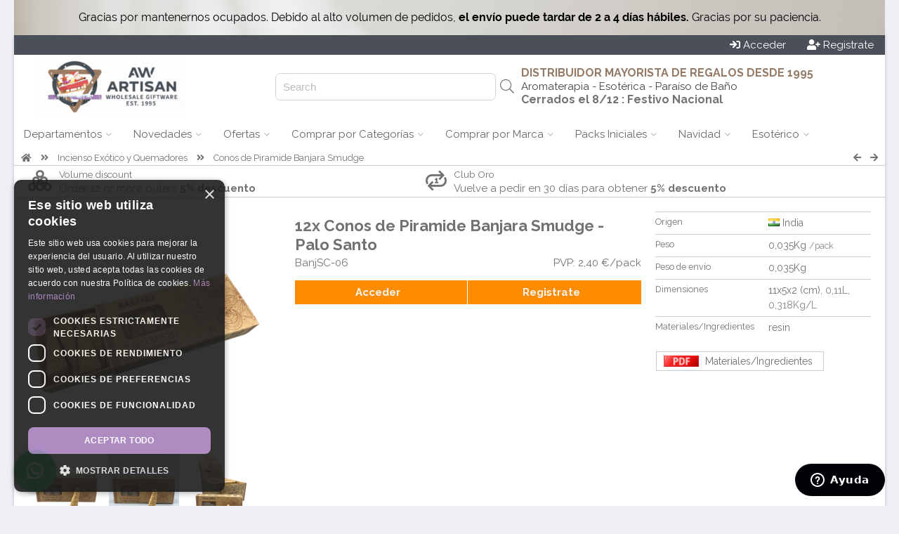

--- FILE ---
content_type: text/html; charset=UTF-8
request_url: https://www.awartisan.es/banjsc-06
body_size: 17722
content:

<!doctype html><!--[if IE 7 ]>
<html lang="en-gb" class="isie ie7 oldie no-js"> <![endif]--><!--[if IE 8 ]>
<html lang="en-gb" class="isie ie8 oldie no-js"> <![endif]--><!--[if IE 9 ]>
<html lang="en-gb" class="isie ie9 no-js"> <![endif]--><!--[if (gt IE 9)|!(IE)]><!-->
<html lang="en-gb" class="no-js"> <!--<![endif]-->
<head>

    <script>
      window.dataLayer = window.dataLayer || [];
    </script>

    <script src="https://cdn.jsdelivr.net/npm/sweetalert2@11"></script>



                <script src="https://scripts.luigisbox.com/LBX-622012.js"></script>
        
                   <!-- Google Tag Manager -->





        <script>


          (function (w, d, s, l, i) {
                w[l] = w[l] || [];
                w[l].push({
                    'gtm.start': new Date().getTime(), event: 'gtm.js'
                });
                var f = d.getElementsByTagName(s)[0], j = d.createElement(s), dl = l != 'dataLayer' ? '&l=' + l : '';
                j.async = true;
                j.src = 'https://www.googletagmanager.com/gtm.js?id=' + i + dl;
                f.parentNode.insertBefore(j, f);
            })(window, document, 'script', 'dataLayer', 'GTM-WPG4DJH');</script>



        <!-- End Google Tag Manager -->
                


        <script>
            function getCookieValue(a) {
                var b = document.cookie.match('(^|;)\\s*' + a + '\\s*=\\s*([^;]+)');
                return b ? b.pop() : '';
            }

            (function(i,s,o,g,r,a,m){i['GoogleAnalyticsObject']=r;i[r]=i[r]||function(){
            (i[r].q=i[r].q||[]).push(arguments)},i[r].l=1*new Date();a=s.createElement(o),
                m=s.getElementsByTagName(o)[0];a.async=1;a.src=g;m.parentNode.insertBefore(a,m)
            })(window,document,'script','https://www.google-analytics.com/analytics.js','ga');
            



            ga('create', 'UA-100778677-1', 'auto', 'auTracker');
            ga('auTracker.require', 'ec');
            ga('auTracker.set', 'transport', 'beacon');
            ga('auTracker.set', 'dimension1', 'ES.48349');
            ga('auTracker.set', 'dimension2', 'ES.1');
            ga('auTracker/set', 'dimension3', 'ES');

            var analytics_user_key=getCookieValue('AUK');
            if(analytics_user_key!=''){
                ga('auTracker.set', 'dimension4', analytics_user_key);
                ga('auTracker.set', 'userId', analytics_user_key);
            }else{
                ga('auTracker.set', 'dimension4', 'ES.');
            }


            ga('auTracker.set', 'currencyCode', 'EUR');

            ga('auTracker.set', 'contentGroup1', 'ES');

            ga('auTracker.set', 'contentGroup2', 'www.awartisan.es');
            ga('auTracker.set', 'contentGroup3', 'Logged out');

            function go_product(element) {
                ga('auTracker.ec:addProduct', element.dataset.analytics  );
                ga('auTracker.ec:setAction', 'click', { list: element.dataset.list});
                var link = element.getAttribute('href')
                if (navigator.sendBeacon) {
                    ga('auTracker.send', 'event', 'UX', 'click', element.dataset.list);
                    document.location = link;
                } else {
                    ga('auTracker.send', 'event', 'UX', 'click', element.dataset.list, {
                        hitCallback: function () {
                            document.location = link;
                        }
                    });
                }
            }



        </script>



    
    <title>Mayorista Conos de Piramide Banjara Smudge - Palo Santo AW Artisan </title>
    <meta charset="utf-8">
    <meta name="keywords" content="giftware aromatherapy"/>
    <meta name="description" content=""/>
           <link rel="shortcut icon" type="image/png" href="wi.php?id=45125&s=32x31"/>
    
    <meta name="viewport" content="width=device-width, initial-scale=1.0">

    
    <!--[if lt IE 9]>
    <script src="https://html5shim.googlecode.com/svn/trunk/html5.js"></script>
    <![endif]-->

    

    <link rel="canonical" href="https://www.awartisan.es/banjsc-06"/>


    <script
            src="https://code.jquery.com/jquery-3.5.1.min.js"
            integrity="sha256-9/aliU8dGd2tb6OSsuzixeV4y/faTqgFtohetphbbj0="
            crossorigin="anonymous"></script>



    
        <script>
        function getUrlParameter(sParam) {
            var sPageURL = window.location.search.substring(1), sURLVariables = sPageURL.split('&'), sParameterName, i;

            for (i = 0; i < sURLVariables.length; i++) {
                sParameterName = sURLVariables[i].split('=');

                if (sParameterName[0] === sParam) {
                    return sParameterName[1] === undefined ? true : decodeURIComponent(sParameterName[1]);
                }
            }
        }
    </script>
    

    <link rel="stylesheet" href="js/luigi_theme.css?v=13" type="text/css"/>
    <link rel="stylesheet" href="js/animations.css" type="text/css"/>


    <link rel="stylesheet" href="assets/desktop.3.58.3124.min.css" type="text/css"/>
                                                                                        


        
                                                                                        
                        
                    
                                                                                        
                        
                                                <link rel="stylesheet" href="assets/image_gallery.3.58.3124.min.css" type="text/css"/>
    
           <script src="https://challenges.cloudflare.com/turnstile/v0/api.js" defer></script>
    


                            

            <link href="https://fonts.googleapis.com/css?family=Raleway:400,700" rel="stylesheet">
    
    <link href="https://fonts.googleapis.com/css2?family=Comfortaa&family=Inter&family=Laila&family=Lobster&family=Playfair&family=Port+Lligat+Slab&family=Quicksand&family=Yatra+One" rel="stylesheet">


    


    
    
    
    <script src="https://cdn.tailwindcss.com"></script>
    <script>
        tailwind.config = {
            important: true,
            prefix: 'tw-',
            corePlugins: {
                preflight: false,
            },
            theme: {
                extend: {
                    colors: {
                        color1: '#4b5058',
                        color2: '#957a65',
                        color3: '#e87928',
                    }
                }
            }
        }
    </script>

    <style>
                body {
            font-family: 'Raleway', sans-serif;
        }

        h1, h2, h3, h4, h5, h6 {
            font-family: 'Raleway', sans-serif;

        }

        

                body{ background-color: rgb(239, 238, 244)}
                body{ color: #727272}
                .site_wrapper{ background-color: rgb(255, 255, 255)}
                #top_header{ height: 130px}
                #header_logo{ flex-basis: 272px}
                #header_logo{ background-image: none}
                #body{ background-image: none}
                body{ background-image: none}
                #top_header{ color: #727272}
                #top_header{ background-color: rgb(255, 255, 255)}
                #top_header{ background-image: none}
                .top_body{ border-bottom-width: 1px}
                .top_body{ border-bottom-style: solid}
                .top_body{ border-bottom-color: #ccc}
                .top_body{ color: #727272}
                .top_body{ background-color: #fff}
                #bottom_header{ background-color: rgb(255, 255, 255)}
                #bottom_header a.menu{ color: rgb(102, 102, 102)}
                #bottom_header a.menu{ background-color: rgb(255, 255, 255)}
                #bottom_header a.menu.active{ color: rgb(68, 68, 68)}
                #bottom_header a.menu.active{ background-color: rgb(204, 204, 204)}
                #bottom_header a.menu.dropdown:hover{ color: rgb(68, 68, 68)}
                #bottom_header a.menu.dropdown:hover{ background-color: rgb(204, 204, 204)}
                .menu_block{ border-color: rgb(204, 204, 204)}
                .single_column{ border-color: rgb(204, 204, 204)}
                footer{ color: #d7d7d7}
                footer{ background-color: rgb(29, 37, 46)}
                footer .copyright{ color: #d7d7d7}
                footer .copyright{ background-color: rgb(78, 70, 71)}
                .vertical-menu a{ color: rgb(68, 68, 68)}
                .vertical-menu a{ background-color: rgb(255, 255, 255)}
                .vertical-menu a:hover{ color: rgb(0, 0, 0)}
                .vertical-menu a:hover{ background-color: rgb(255, 255, 255)}
                .menu_block{ background-color: rgb(255, 255, 255)}
                .menu_block{ color: rgb(0, 0, 0)}
                #bottom_header .button{ color: rgb(204, 204, 204)}
                #bottom_header .button{ background-color: rgb(255, 255, 255)}
                #bottom_header .button:hover{ color: rgb(255, 255, 255)}
                #bottom_header .button:hover{ background-color: rgb(75, 80, 88)}
                .product_wrap{ color: rgb(102, 102, 102)}
                .product_block{ border-color: #ccc}
                .product_block{ border-style: solid}
                .product_block{ border-left-width: 1px}
                .product_block{ border-right-width: 1px}
                .product_block{ border-top-width: 1px}
                .product_block{ border-bottom-width: 0px}
                .empty{ background-color: rgb(149, 122, 101)}
                .empty{ color: rgb(255, 255, 255)}
                .empty:hover{ background-color: rgba(177, 135, 203, 0.48)}
                .empty:hover{ color: white}
                .add_to_portfolio{ color: #727272}
                .add_to_portfolio:hover{ color: #727272}
                .remove_from_portfolio{ background-color: rgba(255, 165, 0, 0.9)}
                .remove_from_portfolio{ color: white}
                .remove_from_portfolio:hover{ background-color: orange}
                .remove_from_portfolio:hover{ color: white}
                .ordered{ background-color: rgb(165, 127, 188)}
                .ordered{ color: white}
                .ordered:hover{ background-color: rgb(165, 127, 188)}
                .ordered:hover{ color: white}
                .out_of_stock{ background-color: rgb(204, 204, 204)}
                .out_of_stock{ color: white}
                .out_of_stock:hover{ background-color: rgb(153, 153, 153)}
                .out_of_stock:hover{ color: white}
                .launching_soon{ background-color: rgb(144, 155, 68)}
                .launching_soon{ color: white}
                .launching_soon:hover{ background-color: rgb(162, 175, 78)}
                .launching_soon:hover{ color: white}
                .product_price{ color: rgb(232, 121, 40)}
                .sky-form .button{ background-color: rgb(75, 80, 88)}
                .sky-form .button{ color: rgb(255, 255, 255)}
        


        
        
        
        
        
    </style>

    
    
<script data-cfasync="false" nonce="9d3d9210-9100-4ea9-81dc-93e53cfc1c41">try{(function(w,d){!function(j,k,l,m){if(j.zaraz)console.error("zaraz is loaded twice");else{j[l]=j[l]||{};j[l].executed=[];j.zaraz={deferred:[],listeners:[]};j.zaraz._v="5874";j.zaraz._n="9d3d9210-9100-4ea9-81dc-93e53cfc1c41";j.zaraz.q=[];j.zaraz._f=function(n){return async function(){var o=Array.prototype.slice.call(arguments);j.zaraz.q.push({m:n,a:o})}};for(const p of["track","set","debug"])j.zaraz[p]=j.zaraz._f(p);j.zaraz.init=()=>{var q=k.getElementsByTagName(m)[0],r=k.createElement(m),s=k.getElementsByTagName("title")[0];s&&(j[l].t=k.getElementsByTagName("title")[0].text);j[l].x=Math.random();j[l].w=j.screen.width;j[l].h=j.screen.height;j[l].j=j.innerHeight;j[l].e=j.innerWidth;j[l].l=j.location.href;j[l].r=k.referrer;j[l].k=j.screen.colorDepth;j[l].n=k.characterSet;j[l].o=(new Date).getTimezoneOffset();if(j.dataLayer)for(const t of Object.entries(Object.entries(dataLayer).reduce((u,v)=>({...u[1],...v[1]}),{})))zaraz.set(t[0],t[1],{scope:"page"});j[l].q=[];for(;j.zaraz.q.length;){const w=j.zaraz.q.shift();j[l].q.push(w)}r.defer=!0;for(const x of[localStorage,sessionStorage])Object.keys(x||{}).filter(z=>z.startsWith("_zaraz_")).forEach(y=>{try{j[l]["z_"+y.slice(7)]=JSON.parse(x.getItem(y))}catch{j[l]["z_"+y.slice(7)]=x.getItem(y)}});r.referrerPolicy="origin";r.src="/cdn-cgi/zaraz/s.js?z="+btoa(encodeURIComponent(JSON.stringify(j[l])));q.parentNode.insertBefore(r,q)};["complete","interactive"].includes(k.readyState)?zaraz.init():j.addEventListener("DOMContentLoaded",zaraz.init)}}(w,d,"zarazData","script");window.zaraz._p=async d$=>new Promise(ea=>{if(d$){d$.e&&d$.e.forEach(eb=>{try{const ec=d.querySelector("script[nonce]"),ed=ec?.nonce||ec?.getAttribute("nonce"),ee=d.createElement("script");ed&&(ee.nonce=ed);ee.innerHTML=eb;ee.onload=()=>{d.head.removeChild(ee)};d.head.appendChild(ee)}catch(ef){console.error(`Error executing script: ${eb}\n`,ef)}});Promise.allSettled((d$.f||[]).map(eg=>fetch(eg[0],eg[1])))}ea()});zaraz._p({"e":["(function(w,d){})(window,document)"]});})(window,document)}catch(e){throw fetch("/cdn-cgi/zaraz/t"),e;};</script></head>

<body xmlns="http://www.w3.org/1999/html" data-device_prefix="" class="pweb desktop repeat"  data-ws="n" data-ws_key="" >
    <!-- Google Tag Manager (noscript) -->
    <noscript><iframe src="https://www.googletagmanager.com/ns.html?id=GTM-WPG4DJH" height="0" width="0" style="display:none;visibility:hidden"></iframe></noscript>
    <!-- End Google Tag Manager (noscript) -->

<div class="wrapper_boxed">
        <script>
        window.addEventListener('message', function(event) {
            console.log('received message', event.data)

            if (event?.data?.height) {
                document.getElementById('wowsbar_announcement_iframe').style.height = event.data.height
            }
        })
    </script>

                        <iframe
                id="wowsbar_announcement_iframe"
                src="https://delivery.wowsbar.com/announcement?logged_in=false&domain=www.awartisan.es/banjsc-06"
                frameBorder="0"
                allowTransparency="true"
                class="tw-border-none tw-w-full tw-block tw-bg-transparent tw-isolate tw-relative"
                style="height: 0px"
            >
            </iframe>
                
    <div class="site_wrapper">
        
<span id="webpage_data" style="display:none" data-webpage_key="48349" ></span>
<div id="wowsbar_announcement" class="hide"></div>
<div id="top_bar" style="background-color: rgb(75, 80, 88); color: white; padding: 4px 16px;
 display: flex; justify-content: space-between       "
>
    <div class="greetings" style="grid-column: span 4 / span 4; display: flex">
            </div>

    <div class="action_buttons" style="display: flex; justify-content: flex-end;
    column-gap: 45px;     grid-column: span 5 / span 5">

                    <div style="display: flex;column-gap: 16px;">
                <a href="/login.sys" class="button"  id="login_header_button" ><i class="fa fa-sign-in" aria-hidden="true"></i> <span>Acceder</span></a>
                <a style="margin-left: 30px" href="/register.sys" class="button"  id="register_header_button" ><i class="fa fa-user-plus" aria-hidden="true"></i> <span>Registrate</span></a>
            </div>
        
    </div>
</div>

<div id="top_header" class="repeat" style="height: 90px; padding-right: 30px;width: auto;">
    <div id="header_logo" style="flex-grow: 0;flex-shrink: 0;text-align: center">
                    <a href="https://www.awartisan.es">
                <img id="website_logo" style="max-height: 100%;max-width: 100%;vertical-align: middle;" alt="" src="wi.php?id=100340">
            </a>
            </div>
    
    <div id="buffer_zone" style="text-align: right;flex-grow: 0;flex-shrink: 0; flex-basis:100px;"> </div>

    
    <div id="search_header" style="text-align: right; flex-grow: 0; flex-shrink: 0; flex-basis:350px; position: relative; display: flex; align-items: center;justify-content: end">
        <div class="hide">
                                                                                            <div id="su_id_0" class="header_text" data-link="" style="position: absolute;left:20px;top:5px;color:rgb(114, 114, 114)">
                            <span class="bold" type="N b"></span>
                        </div>
                                                        </div>
        
        <div id="search_hanger" style="">
            <input class="hide" id="inputLuigi" style="border: 1px solid #d1d5db; border-radius: 7px;height: 35px;padding-left: 10px;" placeholder="Search"/>
            <i id="luigi_search_icon" class="hide fal fa-search" style="position: absolute; right: 10px; top: 50%; transform: translateY(-50%);font-size: 20px;" class="fal fa-search"></i>
            <input id="header_search_input"/>
            <i id="header_search_icon" class="button fa fa-search"></i>
        </div>
        
    </div>

    <div id="main_header" style="flex-grow:2; position: relative; display: flex; flex-direction: column;align-items: end; justify-content: center;">
                                                                        <div id="u_id_0" class="header_text" data-link="" style="left:85.9375px;top:40.9375px;color:rgb(149, 122, 101)">
                        <h3  type="H3" style="margin-bottom: 0px">
                                                            DISTRIBUIDOR MAYORISTA DE REGALOS DESDE 1995
                                                    </h3>
                    </div>
                                                                                <div id="u_id_1" class="header_text" data-link="" style="left:85.9375px;top:66.875px;color:rgb(68, 68, 68)">
                        <span  type="N">                                Aromaterapia - Esotérica - Paraíso de Baño
                            </span>
                    </div>
                                                                                <div id="u_id_2" class="header_text" data-link="" style="left:20px;top:0px;color:rgb(114, 114, 114)">
                        <h3  type="H3" style="margin-bottom: 0px">
                                                            Cerrados el 8/12 : Festivo Nacional
                                                    </h3>
                    </div>
                                    
    </div>

</div>

<div id="bottom_header">
                    <a id="menu_0" class="menu dropdown  real_link " href="https://www.awartisan.es/" data-key="0">
                        <span>Departamentos</span> <i  class="down_cadet   fal fa-angle-down   "></i>
        </a>
                            <a id="menu_1" class="menu dropdown  real_link " href="https://www.awartisan.es/novedades" data-key="1">
                        <span>Novedades</span> <i  class="down_cadet   fal fa-angle-down   "></i>
        </a>
                            <a id="menu_2" class="menu dropdown  real_link " href="https://www.awartisan.es/ofertas" data-key="2">
                        <span>Ofertas</span> <i  class="down_cadet   fal fa-angle-down   "></i>
        </a>
                            <a id="menu_3" class="menu dropdown  real_link " href="https://www.awartisan.es/inspiracion" data-key="3">
                        <span>Comprar por Categorías</span> <i  class="down_cadet   fal fa-angle-down   "></i>
        </a>
                            <a id="menu_4" class="menu dropdown  real_link " href="https://www.awartisan.es/marca" data-key="4">
                        <span>Comprar por Marca</span> <i  class="down_cadet   fal fa-angle-down   "></i>
        </a>
                            <a id="menu_5" class="menu dropdown  real_link " href="https://www.awartisan.es/packs_de_regalos" data-key="5">
                        <span>Packs Iniciales</span> <i  class="down_cadet   fal fa-angle-down   "></i>
        </a>
                                        <a id="menu_7" class="menu dropdown  real_link " href="https://www.awartisan.es/navidad" data-key="7">
                        <span>Navidad</span> <i  class="down_cadet   fal fa-angle-down   "></i>
        </a>
                                                                <a id="menu_11" class="menu dropdown  real_link " href="https://www.awartisan.es/proveedor-piedras-preciosas" data-key="11">
                        <span>Esotérico</span> <i  class="down_cadet   fal fa-angle-down   "></i>
        </a>
                            <a id="menu_12" class="menu dropdown  real_link " href="https://www.awartisan.es/showroom" data-key="12">
                        <span>Showroom</span> <i  class="down_cadet   fal fa-angle-down   "></i>
        </a>
                                                                                                </div>




<div id="_menu_blocks">
                <div id="menu_block_menu_0" class="_menu_block menu_block hide" data-key="0">
                                                <div class="vertical-menu  ">
                                                                                    <a href="https://www.awartisan.es/aromaterapia">
                                                                            <span class="_item_label">Aromaterapia</span>
                                </a>
                                                                                                                <a href="https://www.awartisan.es/regalosycoleccionables">
                                                                            <span class="_item_label">Artículos de Papelería</span>
                                </a>
                                                                                                                <a href="https://www.awartisan.es/proveedor-agnes-cat-productos-premium">
                                                                            <span class="_item_label">Agnes &amp; Cat</span>
                                </a>
                                                                                                                <a href="https://www.awartisan.es/jewellery">
                                                                            <span class="_item_label">Bolsos, Bisutería y Accesorios</span>
                                </a>
                                                                                                                <a href="https://www.awartisan.es/homeware">
                                                                            <span class="_item_label">Decoración, Hogar y Jardín</span>
                                </a>
                                                                        </div>
                                                                <div class="vertical-menu  ">
                                                                                    <a href="https://www.awartisan.es/venta-al-por-mayor-productos-esotericos">
                                                                            <span class="_item_label">Esotérica Minerales y Gemas</span>
                                </a>
                                                                                                                <a href="https://www.awartisan.es/proveedor-embalaje-packaging">
                                                                            <span class="_item_label">Embalajes, Bolsas de Organza y Accesorios</span>
                                </a>
                                                                                                                <a href="https://www.awartisan.es/flores">
                                                                            <span class="_item_label">Flores de Jabón</span>
                                </a>
                                                                                                                <a href="https://www.awartisan.es/homefragrance">
                                                                            <span class="_item_label">Fragancias de Casa</span>
                                </a>
                                                                                                                <a href="https://www.awartisan.es/incienso">
                                                                            <span class="_item_label">Incienso Exótico y Quemadores</span>
                                </a>
                                                                        </div>
                                                                <div class="vertical-menu  ">
                                                                                    <a href="https://www.awartisan.es/muebles">
                                                                            <span class="_item_label">Muebles</span>
                                </a>
                                                                                                                <a href="https://www.awartisan.es/packs_de_regalos">
                                                                            <span class="_item_label">Pack de Inicio</span>
                                </a>
                                                                                                                <a href="https://www.awartisan.es/paraiso-del-bano">
                                                                            <span class="_item_label">Paraíso del Baño</span>
                                </a>
                                                                                                                <a href="https://www.awartisan.es/te&infusiones">
                                                                            <span class="_item_label">Té e infusiones</span>
                                </a>
                                                                                                                <a href="https://www.awartisan.es/velas">
                                                                            <span class="_item_label">Velas y Faroles</span>
                                </a>
                                                                        </div>
                                    </div>
                        <div id="menu_block_menu_1" class="_menu_block menu_block hide" data-key="1">
                                                <div class="vertical-menu  ">
                                                                                    <a href="https://www.awartisan.es/novedades">
                                        <i class="item_icon fa-fw fas fa-circle"></i>                                     <span class="_item_label"><b>NOVEDADES</b></span>
                                </a>
                                                                                                                <a href="https://www.awartisan.es/nfg">
                                        <i class="item_icon fa-fw fa fa-caret-right"></i>                                     <span class="_item_label">PortaVelas de Cristal Floral</span>
                                </a>
                                                                                                                <a href="https://www.awartisan.es/bmg">
                                        <i class="item_icon fa-fw fa fa-caret-right"></i>                                     <span class="_item_label">Dioses en Miniatura</span>
                                </a>
                                                                                                                <a href="https://www.awartisan.es/mayorista-corazones-madera-mango-decorativo">
                                        <i class="item_icon fa-fw fa fa-caret-right"></i>                                     <span class="_item_label">Corazones de Madera</span>
                                </a>
                                                                                                                <a href="https://www.awartisan.es/gamwl">
                                        <i class="item_icon fa-fw fa fa-caret-right"></i>                                     <span class="_item_label">Lámparas de Mesa Brillo Flotante</span>
                                </a>
                                                                                                                <a href="https://www.awartisan.es/proximamente">
                                        <i class="item_icon fa-fw fas fa-circle"></i>                                     <span class="_item_label"><b>PRÓXIMAMENTE</b></span>
                                </a>
                                                                                                                <a href="https://www.awartisan.es/proveedor-cuencos-tibetanos">
                                        <i class="item_icon fa-fw fa fa-caret-right"></i>                                     <span class="_item_label">Cuencos Tibetanos</span>
                                </a>
                                                                        </div>
                                                                <div class="vertical-menu  ">
                                                                                    <a href="https://www.awartisan.es/primavera">
                                        <i class="item_icon fa-fw fas fa-circle"></i>                                     <span class="_item_label"><b>DESTACADOS DE TEMPORADA</b></span>
                                </a>
                                                                                                                <a href="https://www.awartisan.es/navidad">
                                        <i class="item_icon fa-fw fa fa-caret-right"></i>                                     <span class="_item_label">Producto de Navidad</span>
                                </a>
                                                                                                                <a href="https://www.awartisan.es/invierno">
                                        <i class="item_icon fa-fw fa fa-caret-right"></i>                                     <span class="_item_label">Productos de Invierno</span>
                                </a>
                                                                                                                <a href="https://www.awartisan.es/hop_hare">
                                        <i class="item_icon fa-fw fas fa-circle"></i>                                     <span class="_item_label"><b>TENDENCIAS AHORA</b></span>
                                </a>
                                                                                                                <a href="https://www.awartisan.es/zodiaco">
                                        <i class="item_icon fa-fw fa fa-caret-right"></i>                                     <span class="_item_label">Productos del Zodiaco</span>
                                </a>
                                                                                                                <a href="https://www.awartisan.es/elpoderdelaspiedras">
                                        <i class="item_icon fa-fw fa fa-caret-right"></i>                                     <span class="_item_label">El Poder de las Piedras</span>
                                </a>
                                                                                                                <a href="https://www.awartisan.es/hop_hare">
                                        <i class="item_icon fa-fw fa fa-caret-right"></i>                                     <span class="_item_label">Hop Hare</span>
                                </a>
                                                                        </div>
                                                                <div class="image">
                                                    <a href="https://www.awartisan.es/nfg"  title="Porta Velas de Cristal Floral Natural para Revender en su tienda" ><img style="width: 100%" src="/wi.php?id=100146" alt="Porta Velas de Cristal Floral Natural para Revender en su tienda" /></a>
                                            </div>
                                    </div>
                        <div id="menu_block_menu_2" class="_menu_block menu_block hide" data-key="2">
                                                <div class="vertical-menu  ">
                                                                                    <a href="primer_pedido">
                                        <i class="item_icon fa-fw fa fa-gift"></i>                                     <span class="_item_label">Regalo de Bienvenida</span>
                                </a>
                                                                                                                <a href="https://www.awartisan.es/ofertas">
                                        <i class="item_icon fa-fw fa fa-bullhorn"></i>                                     <span class="_item_label">Ofertas</span>
                                </a>
                                                                                                                <a href="https://www.awartisan.es/oroclub">
                                        <i class="item_icon fa-fw fa fa-star"></i>                                     <span class="_item_label">Club Oro</span>
                                </a>
                                                                        </div>
                                                                <div class="vertical-menu  ">
                                                                                    <a href="https://www.awartisan.es/proveedor-regalos-sin-pedido-minimo">
                                        <i class="item_icon fa-fw fa fa-star-exclamation"></i>                                     <span class="_item_label">Sin pedido minimo</span>
                                </a>
                                                                                                                <a href="descuentos_volumen">
                                        <i class="item_icon fa-fw fa fa-th"></i>                                     <span class="_item_label">Descuentos en Volumen</span>
                                </a>
                                                                                                                <a href="https://www.awartisan.es/24diasparanavidad">
                                        <i class="item_icon fa-fw fa fa-gift"></i>                                     <span class="_item_label">Calendario de Adviento</span>
                                </a>
                                                                        </div>
                                                                <div class="image">
                                                    <a href="https://www.awartisan.es/primer_pedido"  title="" ><img style="width: 100%" src="/wi.php?id=78881" alt="" /></a>
                                            </div>
                                    </div>
                        <div id="menu_block_menu_3" class="_menu_block menu_block hide" data-key="3">
                                                <div class="vertical-menu  ">
                                                                                    <a href="https://www.awartisan.es/inspiracion">
                                        <i class="item_icon fa-fw fas fa-circle"></i>                                     <span class="_item_label"><b>COMPRAR POR PRODUCTO</b></span>
                                </a>
                                                                                                                <a href="https://www.awartisan.es/proveedor-palo-santo">
                                        <i class="item_icon fa-fw fa fa-caret-right"></i>                                     <span class="_item_label">Palo Santo</span>
                                </a>
                                                                                                                <a href="https://www.awartisan.es/quemadores2">
                                        <i class="item_icon fa-fw fa fa-caret-right"></i>                                     <span class="_item_label">&nbsp;Quemadores</span>
                                </a>
                                                                                                                <a href="https://www.awartisan.es/proveedor-productos-selenita-reventa">
                                        <i class="item_icon fa-fw fa fa-caret-right"></i>                                     <span class="_item_label">Selenita&nbsp;</span>
                                </a>
                                                                                                                <a href="https://www.awartisan.es/proveedor-productos-lavanda">
                                        <i class="item_icon fa-fw fa fa-caret-right"></i>                                     <span class="_item_label">Lavanda</span>
                                </a>
                                                                                                                <a href="https://www.awartisan.es/bestseller">
                                        <i class="item_icon fa-fw fas fa-circle"></i>                                     <span class="_item_label"><b>PRODUCTOS MÁS VENDIDOS</b></span>
                                </a>
                                                                                                                <a href="https://www.awartisan.es/arts">
                                        <i class="item_icon fa-fw fa fa-caret-right"></i>                                     <span class="_item_label">Barras de Jabones&nbsp; Artesanal</span>
                                </a>
                                                                                                                <a href="https://www.awartisan.es/guia-productos-aw">
                                        <i class="item_icon fa-fw fas fa-circle"></i>                                     <span class="_item_label"><b>GUÍA DE PRODUCTOS</b></span>
                                </a>
                                                                                                                <a href="https://www.awartisan.es/difusoresaroma">
                                        <i class="item_icon fa-fw fa fa-caret-right"></i>                                     <span class="_item_label">Los mejores difusores para el hogar&nbsp;</span>
                                </a>
                                                                        </div>
                                                                <div class="vertical-menu  ">
                                                                                    <a href="https://www.awartisan.es/inspiracion">
                                        <i class="item_icon fa-fw fas fa-circle"></i>                                     <span class="_item_label"><b>INSPIRACIÓN</b></span>
                                </a>
                                                                                                                <a href="https://www.awartisan.es/navidad">
                                        <i class="item_icon fa-fw fa fa-caret-right"></i>                                     <span class="_item_label">Productos de Navidad</span>
                                </a>
                                                                                                                <a href="https://www.awartisan.es/invierno">
                                        <i class="item_icon fa-fw fa fa-caret-right"></i>                                     <span class="_item_label">Productos de Invierno</span>
                                </a>
                                                                                                                <a href="https://www.awartisan.es/chocolate">
                                        <i class="item_icon fa-fw fa fa-caret-right"></i>                                     <span class="_item_label">Colección&nbsp; de Chocolate</span>
                                </a>
                                                                                                                <a href="https://www.awartisan.es/hit">
                                        <i class="item_icon fa-fw fa fa-caret-right"></i>                                     <span class="_item_label">Mantas índigo</span>
                                </a>
                                                                                                                <a href="https://www.awartisan.es/instrumentos">
                                        <i class="item_icon fa-fw fa fa-caret-right"></i>                                     <span class="_item_label">Instrumentos Musicales</span>
                                </a>
                                                                                                                <a href="https://www.awartisan.es/packs_de_regalos">
                                        <i class="item_icon fa-fw fa fa-caret-right"></i>                                     <span class="_item_label">Packs de Inicio</span>
                                </a>
                                                                                                                <a href="https://www.awartisan.es/proveedor-productos-meditacion">
                                        <i class="item_icon fa-fw fa fa-caret-right"></i>                                     <span class="_item_label">El poder de la meditación</span>
                                </a>
                                                                                                                <a href="https://www.awartisan.es/hop_hare">
                                        <i class="item_icon fa-fw fa fa-caret-right"></i>                                     <span class="_item_label">Productos marca Hop Hare&nbsp;</span>
                                </a>
                                                                        </div>
                                                                <div class="vertical-menu  ">
                                                                                    <a href="https://www.awartisan.es/inspiracion">
                                        <i class="item_icon fa-fw fas fa-circle"></i>                                     <span class="_item_label"><b>TESOROS DE TODO EL MUNDO</b></span>
                                </a>
                                                                                                                <a href="https://www.awartisan.es/fabricadoenindonesia">
                                        <i class="item_icon fa-fw fa fa-caret-right"></i>                                     <span class="_item_label">Fabricado en Indonesia</span>
                                </a>
                                                                                                                <a href="https://www.awartisan.es/productos-fabricados-al-por-mayor-reino-unido">
                                        <i class="item_icon fa-fw fa fa-caret-right"></i>                                     <span class="_item_label">Fabricado en UK</span>
                                </a>
                                                                                                                <a href="https://www.awartisan.es/fabricadoenindia">
                                        <i class="item_icon fa-fw fa fa-caret-right"></i>                                     <span class="_item_label">Fabricado en India</span>
                                </a>
                                                                                                                <a href="https://www.awartisan.es/fabricacion-productos-marruecos">
                                        <i class="item_icon fa-fw fa fa-caret-right"></i>                                     <span class="_item_label">Fabricado en Marruecos</span>
                                </a>
                                                                                                                <a href="https://www.awartisan.es/fabricadoennepal">
                                        <i class="item_icon fa-fw fa fa-caret-right"></i>                                     <span class="_item_label">Fabricado en Nepal</span>
                                </a>
                                                                                                                <a href="https://www.awartisan.es/sinetiqueta">
                                        <i class="item_icon fa-fw fas fa-circle"></i>                                     <span class="_item_label"><b>PRODUCTOS SIN ETIQUETA&nbsp;</b></span>
                                </a>
                                                                                                                <a href="https://www.awartisan.es/eoul">
                                        <i class="item_icon fa-fw fa fa-caret-right"></i>                                     <span class="_item_label">Aceites Esenciales Sin Etiqueta</span>
                                </a>
                                                                                                                <a href="https://www.awartisan.es/uwhss">
                                        <i class="item_icon fa-fw fa fa-caret-right"></i>                                     <span class="_item_label">Champú Sólido Artesanal sin Etiqueta</span>
                                </a>
                                                                        </div>
                                    </div>
                        <div id="menu_block_menu_4" class="_menu_block menu_block hide" data-key="4">
                                                <div class="vertical-menu  ">
                                                                                    <a href="https://www.awartisan.es/hop_hare">
                                        <i class="item_icon fa-fw fas fa-circle"></i>                                     <span class="_item_label"><b>HOP HARE</b></span>
                                </a>
                                                                                                                <a href="https://www.awartisan.es/hhc">
                                        <i class="item_icon fa-fw fa fa-caret-right"></i>                                     <span class="_item_label">Velas Mágicas Hop Hare</span>
                                </a>
                                                                                                                <a href="https://www.awartisan.es/hhgr">
                                        <i class="item_icon fa-fw fa fa-caret-right"></i>                                     <span class="_item_label">Roll Ons Hop Hare</span>
                                </a>
                                                                                                                <a href="https://www.awartisan.es/bamsl">
                                        <i class="item_icon fa-fw fa fa-caret-right"></i>                                     <span class="_item_label">Calcetines cortos de Bambú Hop Hare</span>
                                </a>
                                                                                                                <a href="https://www.awartisan.es/bams">
                                        <i class="item_icon fa-fw fa fa-caret-right"></i>                                     <span class="_item_label">Calcetines Largos de Bambú Hop Hare</span>
                                </a>
                                                                                                                <a href="https://www.awartisan.es/hhtb">
                                        <i class="item_icon fa-fw fa fa-caret-right"></i>                                     <span class="_item_label">Bolsos de Algodón Hop Hare</span>
                                </a>
                                                                                                                <a href="https://www.awartisan.es/hhjb">
                                        <i class="item_icon fa-fw fa fa-caret-right"></i>                                     <span class="_item_label">Bolsas Grandes de Yute Hop Hare</span>
                                </a>
                                                                                                                <a href="https://www.awartisan.es/hhp">
                                        <i class="item_icon fa-fw fa fa-caret-right"></i>                                     <span class="_item_label">Neceseres de Hop Hare</span>
                                </a>
                                                                                                                <a href="https://www.awartisan.es/eid">
                                        <i class="item_icon fa-fw fas fa-circle"></i>                                     <span class="_item_label"><b>INCIENSO SATYA</b></span>
                                </a>
                                                                        </div>
                                                                <div class="vertical-menu  ">
                                                                                    <a href="https://www.awartisan.es/marca">
                                        <i class="item_icon fa-fw fas fa-circle"></i>                                     <span class="_item_label"><b>COMPRAR POR MARCA</b></span>
                                </a>
                                                                                                                <a href="https://www.awartisan.es/vitc">
                                        <i class="item_icon fa-fw fa fa-caret-right"></i>                                     <span class="_item_label">AW Productos Vitamina C&nbsp;&nbsp;</span>
                                </a>
                                                                                                                <a href="https://www.awartisan.es/proveedo_aw_cosmetics">
                                        <i class="item_icon fa-fw fa fa-caret-right"></i>                                     <span class="_item_label">AW Aromatics</span>
                                </a>
                                                                                                                <a href="https://www.awartisan.es/te&infusiones">
                                        <i class="item_icon fa-fw fa fa-caret-right"></i>                                     <span class="_item_label">AW Té Artesanal</span>
                                </a>
                                                                                                                <a href="https://www.awartisan.es/proveedor-agnes-cat-productos-premium">
                                        <i class="item_icon fa-fw fas fa-circle"></i>                                     <span class="_item_label"><b>AGNES AND CAT MARCA PREMIUM</b></span>
                                </a>
                                                                                                                <a href="https://www.awartisan.es/aclb">
                                        <i class="item_icon fa-fw fa fa-caret-right"></i>                                     <span class="_item_label">Bálsamo Labiales&nbsp;</span>
                                </a>
                                                                                                                <a href="https://www.awartisan.es/acsalt">
                                        <i class="item_icon fa-fw fa fa-caret-right"></i>                                     <span class="_item_label">Sales del Himalaya</span>
                                </a>
                                                                                                                <a href="https://www.awartisan.es/stamfp">
                                        <i class="item_icon fa-fw fas fa-circle"></i>                                     <span class="_item_label"><b>INCIENSO STAMFORD</b></span>
                                </a>
                                                                                                                <a href="https://www.awartisan.es/aromi">
                                        <i class="item_icon fa-fw fas fa-circle"></i>                                     <span class="_item_label"><b>INCIENSO AROMATIKA</b></span>
                                </a>
                                                                        </div>
                                                                <div class="image">
                                                    <a href="https://www.awartisan.es/hhc"  title="Velas mágicas al por mayor" ><img style="width: 100%" src="/wi.php?id=78572" alt="Velas mágicas al por mayor" /></a>
                                            </div>
                                    </div>
                        <div id="menu_block_menu_5" class="_menu_block menu_block hide" data-key="5">
                                                <div class="vertical-menu  ">
                                                                                    <a href="https://www.awartisan.es/packs_de_regalos">
                                        <i class="item_icon fa-fw fas fa-circle"></i>                                     <span class="_item_label"><b>PACK DE INICIO</b></span>
                                </a>
                                                                                                                <a href="https://www.awartisan.es/packs_de_regalos">
                                        <i class="item_icon fa-fw fa fa-caret-right"></i>                                     <span class="_item_label">Pack de Inicio de Aromaterapia&nbsp;</span>
                                </a>
                                                                                                                <a href="https://www.awartisan.es/packs_de_regalos">
                                        <i class="item_icon fa-fw fa fa-caret-right"></i>                                     <span class="_item_label">Pack de Inicio de Baño</span>
                                </a>
                                                                                                                <a href="https://www.awartisan.es/packs_de_regalos">
                                        <i class="item_icon fa-fw fa fa-caret-right"></i>                                     <span class="_item_label">Pack de Inicio de Velas</span>
                                </a>
                                                                                                                <a href="https://www.awartisan.es/packs_de_regalos">
                                        <i class="item_icon fa-fw fa fa-caret-right"></i>                                     <span class="_item_label">Pack de Inicio de Bolsos &amp; Accesorios</span>
                                </a>
                                                                                                                <a href="https://www.awartisan.es/packs_de_regalos">
                                        <i class="item_icon fa-fw fa fa-caret-right"></i>                                     <span class="_item_label">Pack de Inicio de Decoración</span>
                                </a>
                                                                                                                <a href="https://www.awartisan.es/packs_de_regalos">
                                        <i class="item_icon fa-fw fa fa-caret-right"></i>                                     <span class="_item_label">Pack de Inicio de de Inciensos</span>
                                </a>
                                                                                                                <a href="https://www.awartisan.es/packs_de_regalos">
                                        <i class="item_icon fa-fw fa fa-caret-right"></i>                                     <span class="_item_label">Pack de Inicio de Meditación</span>
                                </a>
                                                                                                                <a href="https://www.awartisan.es/packs_de_regalos">
                                        <i class="item_icon fa-fw fa fa-caret-right"></i>                                     <span class="_item_label">Pack de Inicio de Té Artesanal&nbsp;</span>
                                </a>
                                                                        </div>
                                                                <div class="vertical-menu  ">
                                                                                    <a href="https://www.awartisan.es/packs_de_regalos">
                                        <i class="item_icon fa-fw fas fa-circle"></i>                                     <span class="_item_label"><b>PACK DE INICIO MÁS VENDIDOS</b></span>
                                </a>
                                                                                                                <a href="https://www.awartisan.es/reventa-pack-inicio-velas-rolls-ons">
                                        <i class="item_icon fa-fw fa fa-caret-right"></i>                                     <span class="_item_label">Pack de Inicio de Velas Roll-Ons Hop Hare</span>
                                </a>
                                                                                                                <a href="https://www.awartisan.es/atumble-st">
                                        <i class="item_icon fa-fw fa fa-caret-right"></i>                                     <span class="_item_label">Pack de Inicio de Piedras Africanas</span>
                                </a>
                                                                                                                <a href="https://www.awartisan.es/arteap-st">
                                        <i class="item_icon fa-fw fa fa-caret-right"></i>                                     <span class="_item_label">Pack de Inicio de Té
</span>
                                </a>
                                                                                                                <a href="https://www.awartisan.es/cgts-st">
                                        <i class="item_icon fa-fw fa fa-caret-right"></i>                                     <span class="_item_label">Pack de Inicio de Té con Piedras Preciosas</span>
                                </a>
                                                                                                                <a href="https://www.awartisan.es/zfo-st">
                                        <i class="item_icon fa-fw fa fa-caret-right"></i>                                     <span class="_item_label">Pack de Inicio de Aceites de Fragancia del Zodiaco</span>
                                </a>
                                                                                                                <a href="https://www.awartisan.es/awps-st">
                                        <i class="item_icon fa-fw fa fa-caret-right"></i>                                     <span class="_item_label">Pack Inicial de Pulseras de Energía</span>
                                </a>
                                                                                                                <a href="https://www.awartisan.es/eo-xst">
                                        <i class="item_icon fa-fw fa fa-caret-right"></i>                                     <span class="_item_label">Pack Inicial de Aceites Esenciales</span>
                                </a>
                                                                                                                <a href="https://www.awartisan.es/packs_de_regalos">
                                        <i class="item_icon fa-fw fa fa-star"></i>                                     <span class="_item_label">Ver todos los packs de Inicio&nbsp;</span>
                                </a>
                                                                        </div>
                                                                <div class="image">
                                                    <a href="https://www.awartisan.es/packs_de_regalos"  title="Pack de inicio " ><img style="width: 100%" src="/wi.php?id=78565" alt="Pack de inicio " /></a>
                                            </div>
                                    </div>
                            <div id="menu_block_menu_7" class="_menu_block menu_block hide" data-key="7">
                                                <div class="vertical-menu  ">
                                                                                    <a href="https://www.awartisan.es/xbb">
                                        <i class="item_icon fa-fw fa fa-caret-right"></i>                                     <span class="_item_label">Bombas de Baño de Navidad</span>
                                </a>
                                                                                                                <a href="https://www.awartisan.es/xfoset">
                                        <i class="item_icon fa-fw fa fa-caret-right"></i>                                     <span class="_item_label">Aceites Aromáticos Navideños</span>
                                </a>
                                                                                                                <a href="https://www.awartisan.es/acgp">
                                        <i class="item_icon fa-fw fa fa-caret-right"></i>                                     <span class="_item_label">Pack de Regalos Agnes &amp; Cat</span>
                                </a>
                                                                                                                <a href="https://www.awartisan.es/lif">
                                        <i class="item_icon fa-fw fa fa-caret-right"></i>                                     <span class="_item_label">Decoración de Navidad Esmaltada&nbsp;</span>
                                </a>
                                                                                                                <a href="https://www.awartisan.es/wang">
                                        <i class="item_icon fa-fw fa fa-caret-right"></i>                                     <span class="_item_label">Ángeles de Madera de Mango</span>
                                </a>
                                                                                                                <a href="https://www.awartisan.es/proveedor-quemadores-aceite-calderos">
                                        <i class="item_icon fa-fw fa fa-caret-right"></i>                                     <span class="_item_label">Quemadores de Aceite</span>
                                </a>
                                                                        </div>
                                                                <div class="vertical-menu  ">
                                                                                    <a href="https://www.awartisan.es/santa">
                                        <i class="item_icon fa-fw fa fa-caret-right"></i>                                     <span class="_item_label">Sacos de Navidad de Yute</span>
                                </a>
                                                                                                                <a href="https://www.awartisan.es/fpgb">
                                        <i class="item_icon fa-fw fa fa-caret-right"></i>                                     <span class="_item_label">Cajas de Regalo con Lazo</span>
                                </a>
                                                                                                                <a href="https://www.awartisan.es/moss">
                                        <i class="item_icon fa-fw fa fa-caret-right"></i>                                     <span class="_item_label">Musgo Decorativo</span>
                                </a>
                                                                                                                <a href="https://www.awartisan.es/chillp">
                                        <i class="item_icon fa-fw fa fa-caret-right"></i>                                     <span class="_item_label">Bombitas de Baño Chill Pill</span>
                                </a>
                                                                                                                <a href="https://www.awartisan.es/xrps">
                                        <i class="item_icon fa-fw fa fa-caret-right"></i>                                     <span class="_item_label">Sprays de Fragancia de Navidad</span>
                                </a>
                                                                                                                <a href="https://www.awartisan.es/halloween">
                                        <i class="item_icon fa-fw fa fa-caret-right"></i>                                     <span class="_item_label"><u>Ver Todos los Productos de Navidad</u></span>
                                </a>
                                                                        </div>
                                                                <div class="image">
                                                    <a href="https://www.awartisan.es/xfoset"  title="Proveedor Aceites Aromaticos" ><img style="width: 100%" src="/wi.php?id=98525" alt="Proveedor Aceites Aromaticos" /></a>
                                            </div>
                                    </div>
                                    <div id="menu_block_menu_11" class="_menu_block menu_block hide" data-key="11">
                                                <div class="vertical-menu  ">
                                                                                    <a href="https://www.awartisan.es/proveedor-piedras-preciosas">
                                        <i class="item_icon fa-fw fas fa-circle"></i>                                     <span class="_item_label"><b>El PODER DE LAS PIEDRAS</b></span>
                                </a>
                                                                                                                <a href="https://www.awartisan.es/mayorista-cuarzo-rosa-piedra-amor">
                                        <i class="item_icon fa-fw fa fa-caret-right"></i>                                     <span class="_item_label">Colección Cuarzo Rosa</span>
                                </a>
                                                                                                                <a href="https://www.awartisan.es/proveedor-amatista-natural-reventa">
                                        <i class="item_icon fa-fw fa fa-caret-right"></i>                                     <span class="_item_label">Colección Amatista</span>
                                </a>
                                                                                                                <a href="https://www.awartisan.es/ojo-de-tigre">
                                        <i class="item_icon fa-fw fa fa-caret-right"></i>                                     <span class="_item_label">Colección Ojo de Tigre</span>
                                </a>
                                                                                                                <a href="https://www.awartisan.es/arbol-de-la-vida">
                                        <i class="item_icon fa-fw fas fa-circle"></i>                                     <span class="_item_label"><b>PRODUCTOS ÁRBOL DE LA VIDA</b></span>
                                </a>
                                                                        </div>
                                                                <div class="vertical-menu  ">
                                                                                    <a href="https://www.awartisan.es/proveedor-producto-chakra-al-por-mayor">
                                        <i class="item_icon fa-fw fas fa-circle"></i>                                     <span class="_item_label"><b>PRODUCTOS INSPIRADOS EN CHAKRAS</b></span>
                                </a>
                                                                                                                <a href="https://www.awartisan.es/pendulo">
                                        <i class="item_icon fa-fw fas fa-circle"></i>                                     <span class="_item_label"><b>EL PODER DEL PÉNDULO</b></span>
                                </a>
                                                                                                                <a href="https://www.awartisan.es/proveedor-productos-selenita-reventa">
                                        <i class="item_icon fa-fw fas fa-circle"></i>                                     <span class="_item_label"><b>PRODUCTOS DE SELENITA</b></span>
                                </a>
                                                                        </div>
                                                                <div class="image">
                                                    <a href="https://www.awartisan.es/otono"  title="Productos de otoño" ><img style="width: 100%" src="/wi.php?id=78821" alt="Productos de otoño" /></a>
                                            </div>
                                    </div>
                        <div id="menu_block_menu_12" class="_menu_block hide vertical-menu single_column " data-key="12">
                                                                        <a href="https://www.awartisan.es/showroom">Reserva tu cita previa</a>
                                                        </div>
                                    </div>


<div id="header_features" class=" hide debug_version3b "     >
    <div style="height: 45px; display: grid; grid-template-columns: repeat(3, minmax(0, 1fr))">

        <div>
                    </div>

        <div style="position: relative; height: inherit; display: flex; align-items: center; justify-content: center; overflow: hidden">
                    </div>


        <div style="filter: drop-shadow(0px 2px 0px #C8C8C800);padding: 10px 0px 10px 50px; display: flex; align-items: center;">
            <div style="height: 75px; width: 200px; border-radius: 5px; background: #9A4EAE; mask-image: radial-gradient(circle at 8px 50%, transparent 8px, red 8.5px); mask-position: -8px center;grid-template-rows: repeat(3, minmax(0, 1fr));display: none;color: white;">
                <div class="coupon_title" style="display: flex; align-items: end; justify-content: center; font-weight: 700">
                    FOB First Order Bonus
                </div>
                <div style="display: flex; align-items: center">
                    <hr style="border: 1px dashed #ffffff77; width: 80%">
                </div>
                <div class="coupon_description" style="display: flex; align-items: start; justify-content: center; font-size: 0.7rem">
                    10% off
                </div>
            </div>
        </div>
    </div>
</div>        <div id="body" class="no_repeat">
                            <div class="navigation top_body">
                    <div class="breadcrumbs">
                                                    <span class="breadcrumb  "><a href="https://www.awartisan.es" title="Home"><i class="fa fa-home"></i></a> </span>
                                                            <i class="fas padding_left_10 padding_right_10 fa-angle-double-right arrows_1"></i>
                                                                                <span class="breadcrumb  "><a href="https://www.awartisan.es/mayorista-inciensos-exoticos-quemadores" title="Mayorista Incienso Exótico y Quemadores AW Artisan ">Incienso Exótico y Quemadores</a> </span>
                                                            <i class="fas padding_left_10 padding_right_10 fa-angle-double-right arrows_2"></i>
                                                                                <span class="breadcrumb  "><a href="https://www.awartisan.es/proveedor-inciensos-piramide-banjara" title="Mayorista Conos de Piramide Banjara Smudge AW Artisan ">Conos de Piramide Banjara Smudge</a> </span>
                                                                        </div>
                    <div class="nav"><a href="https://www.awartisan.es/banjsc-05" title="Mayorista Conos de Piramide Banjara Smudge - Copal Maya AW Artisan "><i class="fas fa-arrow-left"></i></a> <a
                            href="https://www.awartisan.es/banjsc-01" title="Mayorista Conos de Piramide Banjara Smudge - Incienso AW Artisan "><i class="fas fa-arrow-right next"></i></a></div>
                    <div style="clear:both"></div>
                </div>
            



                            <div class="discounts top_body">
                                            <div class="discount_card" key="11386">
                            <div class="discount_icon"><i class="far fa-ball-pile"></i></div>
                            <span class="discount_name">Volume discount</span>
                                                        <br/>
                            <span class="discount_term">Order 12 or more outers</span>
                            <span class="discount_allowance">5% descuento</span>
                        </div>
                                            <div class="discount_card" key="11813">
                            <div class="discount_icon"><i class="far fa-repeat-1"></i></div>
                            <span class="discount_name">Club Oro</span>
                                                        <br/>
                            <span class="discount_term">Vuelve a pedir en 30 días para obtener</span>
                            <span class="discount_allowance">5% descuento</span>
                        </div>
                                        <div style="clear:both"></div>
                </div>
            

                                                                                                                                                                                                                                                                                                                                                            
                        
            
                            



                    
                                                                                                                                                                                                                            

                                                                                                    

                                                        


                            



        
<div id="block_0" class="" style="padding-top:20px;padding-bottom:30px">
    <div class="product product_container" data-product_id="45922" style="display: flex; justify-content: space-evenly" itemscope itemtype="http://schema.org/Product">
        <div class="images" style="flex-grow:1;padding-left: 20px;min-width: 350px;flex-basis: auto;flex-grow: 1;">



            <figure class="main_image" style="margin: 0px;padding:0px" itemprop="associatedMedia" itemscope itemtype="http://schema.org/ImageObject">
                <a href="/wi/64385.jpeg" itemprop="contentUrl" data-w="2000" data-h="2000">
                    <img style="max-width: 330px;max-height: 330px"   src="wi.php?id=64385&s=800x800" itemprop="image" title="" alt="">
                </a>
            </figure>

            <div class="gallery" style="display: flex;max-width: 330px;flex-wrap: wrap " itemscope itemtype="http://schema.org/ImageGallery">

                
                                    <figure style="margin: 0px 5px 5px 5px" itemprop="associatedMedia" itemscope itemtype="http://schema.org/ImageObject">
                        <a href="wi/64380.jpeg" itemprop="contentUrl" data-w="2000" data-h="2000">
                            <img style="height: 100px" src="wi.php?id=64380&s=400x400" itemprop="thumbnail" alt=""/>
                        </a>
                    </figure>
                                    <figure style="margin: 0px 5px 5px 5px" itemprop="associatedMedia" itemscope itemtype="http://schema.org/ImageObject">
                        <a href="wi/64381.jpeg" itemprop="contentUrl" data-w="2000" data-h="2000">
                            <img style="height: 100px" src="wi.php?id=64381&s=400x400" itemprop="thumbnail" alt=""/>
                        </a>
                    </figure>
                                    <figure style="margin: 0px 5px 5px 5px" itemprop="associatedMedia" itemscope itemtype="http://schema.org/ImageObject">
                        <a href="wi/64382.jpeg" itemprop="contentUrl" data-w="2000" data-h="2000">
                            <img style="height: 100px" src="wi.php?id=64382&s=400x400" itemprop="thumbnail" alt=""/>
                        </a>
                    </figure>
                                    <figure style="margin: 0px 5px 5px 5px" itemprop="associatedMedia" itemscope itemtype="http://schema.org/ImageObject">
                        <a href="wi/64383.jpeg" itemprop="contentUrl" data-w="2000" data-h="2000">
                            <img style="height: 100px" src="wi.php?id=64383&s=400x400" itemprop="thumbnail" alt=""/>
                        </a>
                    </figure>
                                    <figure style="margin: 0px 5px 5px 5px" itemprop="associatedMedia" itemscope itemtype="http://schema.org/ImageObject">
                        <a href="wi/64384.jpeg" itemprop="contentUrl" data-w="2000" data-h="2000">
                            <img style="height: 100px" src="wi.php?id=64384&s=400x400" itemprop="thumbnail" alt=""/>
                        </a>
                    </figure>
                                    <figure style="margin: 0px 5px 5px 5px" itemprop="associatedMedia" itemscope itemtype="http://schema.org/ImageObject">
                        <a href="wi/64386.jpeg" itemprop="contentUrl" data-w="2000" data-h="2000">
                            <img style="height: 100px" src="wi.php?id=64386&s=400x400" itemprop="thumbnail" alt=""/>
                        </a>
                    </figure>
                                    <figure style="margin: 0px 5px 5px 5px" itemprop="associatedMedia" itemscope itemtype="http://schema.org/ImageObject">
                        <a href="wi/64387.jpeg" itemprop="contentUrl" data-w="2000" data-h="2000">
                            <img style="height: 100px" src="wi.php?id=64387&s=400x400" itemprop="thumbnail" alt=""/>
                        </a>
                    </figure>
                



            </div>






        </div>
        <div class="information product_information tw-relative" >
            <h1 style="padding-top:5px;margin:2px 0;font-size:150%" itemprop="name" class="Product_Name">
                12x Conos de Piramide Banjara Smudge - Palo Santo            </h1>
            <div class="highlight_box tw-flex tw-justify-between">
                <div style="float:left;margin-right:4px;min-width:200px">
                    <span class="code Product_Code"> BanjSC-06</span>
                </div>
                
                
                                    <div>
                        PVP: 2,40 €/pack
                    </div>
                
            </div>


            <div class="tw-flex tw-justify-between">
                <div style="clear:both ">
                                    </div>
                
                            </div>

                        <div class="ordering-container log_in tw-flex tw-flex-col tw-mt-[15px]">
                                    <div class="ordering log_out " >
                        <div onclick='window.location.href = "/login.sys"' class="mark_on_hover" ><span class="login_button" >Acceder</span></div>
                        <div onclick='window.location.href = "/register.sys"' class="mark_on_hover"><span class="register_button" > Registrate</span></div>
                    </div>

                            </div>
            
            

            <div id="product_description" class="product_description_block _au_vw_ ">
                
            </div>

        </div>
                
                        
                                        
        <div class="product_properties" >

        <table class="properties" >
        <tr class="">
            <td class="small">Origen</td>
            <td><img alt="" data-country_key="72"   src="/art/flags/in.png" title="IND"> India</td>
        </tr>

        <tr class="">
            <td class="small">Peso</td>
            <td>0,035Kg <span class="small discreet">/pack</span></td>
        </tr>
            <tr class="Package_Weight_Container ">
                <td class="small">Peso de envío</td>
                <td class="Package_Weight">0,035Kg</td>
            </tr>
        <tr class="">
            <td class="small">Dimensiones</td>
            <td>11x5x2 (cm)<span class="discreet volume">, 0,11L</span><span class="discreet density">, 0,318Kg/L</span></td>
        </tr>
        <tr class="">
                            <td class="small">Materiales/Ingredientes</td>
                <td>
                    <span >resin</span>
                </td>
                    </tr>
        
        <tr class="hide">
            <td class="small" title="Portal de Notificación de Productos Cosméticos  - Europa.eu">CPNP</td>
            <td></td>
        </tr>
            <tr class="hide">
                <td class="small" title="Unique Formula Identifier - Poison Centres">UFI</td>
                <td></td>
            </tr>
        <tr class="hide">
            <td class="small">Código de Barras</td>
            <td></td>
        </tr>



                                                                        

            

            

        </table>

        
        <script>
            document.querySelectorAll('#details_1').forEach(function(details) {
                details.addEventListener('toggle', function(event) {
                    const isOpen = event.target.open;
                    const icons = event.target.querySelector('summary').querySelectorAll('i');
                    if (isOpen) {
                        icons[0].style.display = 'none';
                        icons[1].style.display = 'block';
                    } else {
                        icons[0].style.display = 'block';
                        icons[1].style.display = 'none';
                    }
                });
            });
        </script>

            
         <table class=""   style="margin-top: 20px;min-width: 270px">

             <tr class="">

                 <td ><a href="asset_label.php?object=product&key=45922&type=unit_ingredients" target="_blank" style="text-decoration: none">
                         <span style="border:1px solid #ccc;padding:5px 15px 5px 10px"><img  style="width: 50px;height:16px;position: relative;top:3px;margin-right: 5px" src="/art/pdf.gif"> Materiales/Ingredientes</span>                     </a></td>
             </tr>
             <tr style="height: 20px"><td></td></tr>
             <tr class="hide">

                 <td ><a href="asset_label.php?object=product&key=45922&type=unit_barcode" target="_blank" style="text-decoration: none">
                         <span style="border:1px solid #ccc;padding:5px 15px 5px 10px"><img  style="width: 50px;height:16px;position: relative;top:3px;margin-right: 5px" src="/art/pdf.gif"> Código de Barras</span>                     </a></td>
             </tr>

         </table>



        </div>
    </div>
    <div style="clear:both"></div>
</div>




<script>
    ga('auTracker.ec:addProduct', { 'id': 'BanjSC-06',  'category': 'BanJSC','price': '10.79','name': '12x Conos de Piramide Banjara Smudge - Palo Santo', });
    ga('auTracker.ec:setAction', 'detail');
</script>



                        
                                    



                    
                                                                                                                                                                                                                                                        


                            


<div id="block_1" data-block_key="1" block="see_also" class="    _block " top_margin="0" bottom_margin="40"  style="padding-top:0px;padding-bottom:40px">
    <h3 class="products_title " style="margin-left:20px;" >Ver también</h3>
    <div class="category_blocks see_also">
                    <div class="category_wrap wrap" data-type="product">
                <div class="category_block" style="position:relative" >
                    <div class="item_header_text"><a href="https://www.awartisan.es/proveedor-jabon-pomelo-artesanal-ecommerce">Jabón paraiso tropical - Pomelo</a></div>
                    <div style="position: relative;top:-2px;left:3px" class="wrap_to_center ">
                        <a href="https://www.awartisan.es/proveedor-jabon-pomelo-artesanal-ecommerce">
                        <img src="rwi/320x280_60633.jpeg"/>
                        </a>
                    </div>
                </div>
            </div>
                    <div class="category_wrap wrap" data-type="product">
                <div class="category_block" style="position:relative" >
                    <div class="item_header_text"><a href="https://www.awartisan.es/jabon-artesanal-papaya-mayorista">Jabón paraiso tropical - Papaya</a></div>
                    <div style="position: relative;top:-2px;left:3px" class="wrap_to_center ">
                        <a href="https://www.awartisan.es/jabon-artesanal-papaya-mayorista">
                        <img src="rwi/320x280_60629.jpeg"/>
                        </a>
                    </div>
                </div>
            </div>
                    <div class="category_wrap wrap" data-type="product">
                <div class="category_block" style="position:relative" >
                    <div class="item_header_text"><a href="https://www.awartisan.es/vendedor-jabon-mangostan-tienda-online">Jabón paraiso tropical - Mangostán</a></div>
                    <div style="position: relative;top:-2px;left:3px" class="wrap_to_center ">
                        <a href="https://www.awartisan.es/vendedor-jabon-mangostan-tienda-online">
                        <img src="rwi/320x280_60637.jpeg"/>
                        </a>
                    </div>
                </div>
            </div>
                    <div class="category_wrap wrap" data-type="product">
                <div class="category_block" style="position:relative" >
                    <div class="item_header_text"><a href="https://www.awartisan.es/proveedor-barra-jabon-artbol-de-te">Barra de Jabón - Árbol del Té</a></div>
                    <div style="position: relative;top:-2px;left:3px" class="wrap_to_center ">
                        <a href="https://www.awartisan.es/proveedor-barra-jabon-artbol-de-te">
                        <img src="rwi/320x280_49510.jpeg"/>
                        </a>
                    </div>
                </div>
            </div>
                    <div class="category_wrap wrap" data-type="product">
                <div class="category_block" style="position:relative" >
                    <div class="item_header_text"><a href="https://www.awartisan.es/barra-jabon-proveedor-higo-y-grosella-negra">Barra de Jabón - Higo y Grosella Negra</a></div>
                    <div style="position: relative;top:-2px;left:3px" class="wrap_to_center ">
                        <a href="https://www.awartisan.es/barra-jabon-proveedor-higo-y-grosella-negra">
                        <img src="rwi/320x280_49506.jpeg"/>
                        </a>
                    </div>
                </div>
            </div>
            </div>
    <div style="clear:both"></div>
</div>






                        
                                                                            
                

            
        </div>



        




<script>
function getStyles(properties) {
    if (!properties) return {

    };

    return {
        height: (properties.dimension && properties.dimension.height && properties.dimension.height.value || undefined) + 
                 (properties.dimension && properties.dimension.height && properties.dimension.height.unit || ''),
        width: (properties.dimension && properties.dimension.width && properties.dimension.width.value || undefined) + 
                (properties.dimension && properties.dimension.width && properties.dimension.width.unit || ''),

        color: properties.text && properties.text.color,
        fontFamily: properties.text && properties.text.fontFamily,

        paddingTop: (properties.padding && properties.padding.top && properties.padding.top.value || 0) + 
                    (properties.padding && properties.padding.unit || ''),
        paddingBottom: (properties.padding && properties.padding.bottom && properties.padding.bottom.value || 0) + 
                       (properties.padding && properties.padding.unit || ''),
        paddingRight: (properties.padding && properties.padding.right && properties.padding.right.value || 0) + 
                      (properties.padding && properties.padding.unit || ''),
        paddingLeft: (properties.padding && properties.padding.left && properties.padding.left.value || 0) + 
                     (properties.padding && properties.padding.unit || ''),

        marginTop: (properties.margin && properties.margin.top && properties.margin.top.value || 0) + 
                   (properties.margin && properties.margin.unit || ''),
        marginBottom: (properties.margin && properties.margin.bottom && properties.margin.bottom.value || 0) + 
                      (properties.margin && properties.margin.unit || ''),
        marginRight: (properties.margin && properties.margin.right && properties.margin.right.value || 0) + 
                     (properties.margin && properties.margin.unit || ''),
        marginLeft: (properties.margin && properties.margin.left && properties.margin.left.value || 0) + 
                    (properties.margin && properties.margin.unit || ''),

        background: (properties.background && properties.background.type === 'color') 
            ? properties.background.color 
            : 'url(' + (properties.background && properties.background.image && properties.background.image.source && properties.background.image.source.original || '') + ')',

        backgroundPosition: (properties.background && properties.background.type === 'image') ? 'center' : '',
        backgroundSize: (properties.background && properties.background.type === 'image') ? 'cover' : '',

        borderTop: (properties.border && properties.border.top && properties.border.top.value || 0) + 
                   (properties.border && properties.border.unit || '') + ' solid ' + 
                   (properties.border && properties.border.color || ''),
        borderBottom: (properties.border && properties.border.bottom && properties.border.bottom.value || 0) + 
                      (properties.border && properties.border.unit || '') + ' solid ' + 
                      (properties.border && properties.border.color || ''),
        borderRight: (properties.border && properties.border.right && properties.border.right.value || 0) + 
                     (properties.border && properties.border.unit || '') + ' solid ' + 
                     (properties.border && properties.border.color || ''),
        borderLeft: (properties.border && properties.border.left && properties.border.left.value || 0) + 
                    (properties.border && properties.border.unit || '') + ' solid ' + 
                    (properties.border && properties.border.color || ''),

        borderTopRightRadius: (properties.border && properties.border.rounded && properties.border.rounded.topright && properties.border.rounded.topright.value || 0) + 
                              (properties.border && properties.border.rounded && properties.border.rounded.unit || ''),
        borderBottomRightRadius: (properties.border && properties.border.rounded && properties.border.rounded.bottomright && properties.border.rounded.bottomright.value || 0) + 
                                 (properties.border && properties.border.rounded && properties.border.rounded.unit || ''),
        borderBottomLeftRadius: (properties.border && properties.border.rounded && properties.border.rounded.bottomleft && properties.border.rounded.bottomleft.value || 0) + 
                                (properties.border && properties.border.rounded && properties.border.rounded.unit || ''),
        borderTopLeftRadius: (properties.border && properties.border.rounded && properties.border.rounded.topleft && properties.border.rounded.topleft.value || 0) + 
                             (properties.border && properties.border.rounded && properties.border.rounded.unit || ''),
    };
}


document.addEventListener("DOMContentLoaded", function() {
    //console.log('original', "https:\/\/media.wowsbar.com\/_HGcjG_dv04WMBW7XyzWEh7PhVpg5nHyWA8LNYuB3lc\/czM6Ly93b3dzYmFyLW1lZGlhLzc5MzgvOGQ2ZTMyZjUucG5n")
   // console.log('new_footer mounted 17')
    const element = document.getElementById('footer_container');
   // console.log('zzzz', getStyles({"text":{"color":"#FFFFFF","fontFamily":null},"border":{"top":{"value":0},"left":{"value":0},"unit":"px","color":"#000000","right":{"value":0},"bottom":{"value":0},"rounded":{"unit":"px","topleft":{"value":0},"topright":{"value":0},"bottomleft":{"value":0},"bottomright":{"value":0}}},"margin":{"top":{"value":0},"left":{"value":0},"unit":"px","right":{"value":0},"bottom":{"value":0}},"padding":{"top":{"value":96},"left":{"value":28},"unit":"px","right":{"value":28},"bottom":{"value":28}},"background":{"type":"color","color":"rgba(29, 37, 46, 1)","image":{"original":null}}}));
    
    if (element) {
        Object.assign(element.style, getStyles({"text":{"color":"#FFFFFF","fontFamily":null},"border":{"top":{"value":0},"left":{"value":0},"unit":"px","color":"#000000","right":{"value":0},"bottom":{"value":0},"rounded":{"unit":"px","topleft":{"value":0},"topright":{"value":0},"bottomleft":{"value":0},"bottomright":{"value":0}}},"margin":{"top":{"value":0},"left":{"value":0},"unit":"px","right":{"value":0},"bottom":{"value":0}},"padding":{"top":{"value":96},"left":{"value":28},"unit":"px","right":{"value":28},"bottom":{"value":28}},"background":{"type":"color","color":"rgba(29, 37, 46, 1)","image":{"original":null}}}));
    }
});


</script>


<style>
    #footer_container * {
        box-sizing: border-box;
    }

    #footer_container a, #footer_container span, #footer_container p {
        color: #ffffff;
    }

    #footer_container p {
        margin: 0;
        line-height: 1.3rem;
        font-size: 1rem;
    }

    #footer_container p strong {
        color: inherit;
        font-size: inherit;
    }

    #footer_container li {
        list-style-type: none;
    }

    // 
    #footer_container details {
        width: 100%;
        margin: 0 auto;
        margin-bottom: .5rem;
        box-shadow: 0 .1rem 1rem -.5rem rgba(0, 0, 0, .4);
        border-radius: 5px;
        overflow: hidden;
    }

    #footer_container summary {
        // padding: 1rem;
        display: block;
        position: relative;
        cursor: pointer;
        user-select: none;
    }

    #footer_container summary:before {
        content: '';
        border-width: .4rem;
        border-style: solid;
        border-color: #fff transparent transparent transparent ;
        position: absolute;
        top: 30%;
        right: 1rem;
        // transform: translateY(-50%);
        transform-origin: 50% 25%;
        transition: .2s transform ease;
    }

    #footer_container details[open] {
        background: rgba(240,240,240,0.15)
    }

    /* THE MAGIC 🧙‍♀️ */
    #footer_container details[open]>summary:before {
        transform: rotate(180deg);
    }


    #footer_container details summary::-webkit-details-marker {
        display: none;
    }

    #footer_container details>ul {
        margin-bottom: 0;
    }
    
</style>
<div>
    <div id="footer_container" class="tw-py-4 md:tw-py-8 tw-px-8 md:tw-px-16">
        <div class="tw-w-full tw-grid md:tw-grid-cols-4 tw-gap-4 md:tw-gap-8 tw-pt-2 tw-pb-4 md:tw-pb-6 tw-mb-4 md:tw-mb-10 tw-border-0 tw-border-b tw-border-solid tw-border-gray-700">
            <div class="tw-flex-1 tw-flex tw-items-center tw-justify-center md:tw-justify-start ">
                                                                                                    <img src="https://media.wowsbar.com/_HGcjG_dv04WMBW7XyzWEh7PhVpg5nHyWA8LNYuB3lc/czM6Ly93b3dzYmFyLW1lZGlhLzc5MzgvOGQ2ZTMyZjUucG5n" alt="AW Artisan" class="tw-h-auto tw-max-h-20 tw-w-auto tw-min-w-16">
                            </div>

            <div class="md:tw-col-span-3 tw-flex tw-flex-col tw-flex-col-reverse md:tw-grid md:tw-grid-cols-3  tw-gap-y-4 md:tw-gap-y-0" style="direction: rtl">
                                <div class="tw-flex-1 tw-flex tw-flex-col tw-items-center md:tw-items-end tw-justify-center" style="direction: ltr">
                                            <a href="tel:+34 952 254 337" style="font-size: 17px">
                            +34 952 254 337
                        </a>
                                            <a href="tel:+34 952 918 444" style="font-size: 17px">
                            +34 952 918 444
                        </a>
                                    
                    <span class="" style="font-size: 15px">Lunes-Viernes: 8:00-16:00</span>
                </div>
                                
                                <div class="tw-flex-1 tw-flex tw-gap-x-1.5 tw-justify-center md:tw-justify-start tw-items-center" style="direction: ltr">
                    <a target="_blank" href="https://api.whatsapp.com/send?phone=34602580257&text=&type=phone_number" class="tw-flex tw-gap-x-2 tw-items-center">
                        <i class="fab fa-whatsapp tw-text-[#00EE52]" style="font-size: 22px"></i>
                        <span style="font-size: 17px">+34 602 580 257</span>
                    </a>
                </div>
                                
                                <div class="tw-flex-1 tw-flex tw-justify-center md:tw-justify-start tw-items-center" style="direction: ltr">
                    <a href="mailto:hola@awartisan.es" style="font-size: 17px">hola@awartisan.es</a>
                </div>
                            </div>
        </div>

        <div class="">
            <div id="wowsbar_footer_top_part" class=" tw-grid tw-grid-cols-1 md:tw-grid-cols-4 tw-gap-3 md:tw-gap-8">

                                <div class="md:tw-px-0 tw-grid tw-gap-y-3 md:tw-gap-y-6 tw-h-fit">
                    <div class="md:tw-px-0 tw-grid tw-grid-cols-1 tw-gap-y-2 md:tw-gap-y-6 tw-h-fit">
                                                                                <div class="tw-hidden md:tw-block tw-grid tw-grid-cols-1 md:tw-cursor-default tw-space-y-1 tw-border-b tw-pb-2 md:tw-border-none">
                                <div class="tw-flex tw-text-xl tw-font-semibold tw-w-fit tw-leading-6">
                                    <p><strong>¿Por qué elegir AW Artisan?</strong></p>
                                </div>

                                <div>
                                    <!-- v-for="(sub, subIndex) in item.data" -->
                                    <ul class="tw-hidden md:tw-block tw-space-y-3">
                                                                                    <li class="tw-flex tw-w-full tw-items-center tw-gap-2">
                                                <div class="tw-text-sm tw-block">
                                                    <p><a target="_blank"  href="https://www.awartisan.es/primer_pedido">Descuento del 10% en su primer pedido</a></p>
                                                </div>
                                            </li>
                                                                                    <li class="tw-flex tw-w-full tw-items-center tw-gap-2">
                                                <div class="tw-text-sm tw-block">
                                                    <p><a target="_self" href="https://www.awartisan.es/descuentos_volumen">Volumen descuentos</a></p>
                                                </div>
                                            </li>
                                                                                    <li class="tw-flex tw-w-full tw-items-center tw-gap-2">
                                                <div class="tw-text-sm tw-block">
                                                    <p><a target="_self" href="https://www.awartisan.es/oroclub">Club Oro</a></p>
                                                </div>
                                            </li>
                                                                            </ul>
                                </div>
                            </div>

                                                        <div class="tw-block md:tw-hidden">
                                <details class="tw-p-2 md:tw-p-0 tw-transition-all tw-rounded tw-flex tw-justify-between tw-cursor-default tw-border-b tw-border-none tw-w-full">
                                    <summary class="tw-mb-2 md:tw-mb-0 tw-pl-0 md:tw-pl-[2.2rem] tw-text-xl tw-font-semibold tw-leading-6">
                                        <p><strong>¿Por qué elegir AW Artisan?</strong></p>
                                    </summary>

                                    <ul class="tw-block tw-space-y-4 tw-pl-0 md:tw-pl-[2.2rem]">
                                                                                    <li class="tw-flex tw-items-center tw-text-sm">
                                                <p><a target="_blank"  href="https://www.awartisan.es/primer_pedido">Descuento del 10% en su primer pedido</a></p>
                                            </li>
                                                                                    <li class="tw-flex tw-items-center tw-text-sm">
                                                <p><a target="_self" href="https://www.awartisan.es/descuentos_volumen">Volumen descuentos</a></p>
                                            </li>
                                                                                    <li class="tw-flex tw-items-center tw-text-sm">
                                                <p><a target="_self" href="https://www.awartisan.es/oroclub">Club Oro</a></p>
                                            </li>
                                                                            </ul>
                                </details>

                                                            </div>
                                                                                <div class="tw-hidden md:tw-block tw-grid tw-grid-cols-1 md:tw-cursor-default tw-space-y-1 tw-border-b tw-pb-2 md:tw-border-none">
                                <div class="tw-flex tw-text-xl tw-font-semibold tw-w-fit tw-leading-6">
                                    <p>Conoce a AW</p>
                                </div>

                                <div>
                                    <!-- v-for="(sub, subIndex) in item.data" -->
                                    <ul class="tw-hidden md:tw-block tw-space-y-3">
                                                                                    <li class="tw-flex tw-w-full tw-items-center tw-gap-2">
                                                <div class="tw-text-sm tw-block">
                                                    <p><a target="_blank" href="https://www.aw-aromatics.com/"><span style="color: rgb(255, 255, 255)">Fabricación + Marca Privada</span></a></p>
                                                </div>
                                            </li>
                                                                                    <li class="tw-flex tw-w-full tw-items-center tw-gap-2">
                                                <div class="tw-text-sm tw-block">
                                                    <p><a target="_blank" href="https://www.aw-advantage.com/"><span style="color: rgb(255, 255, 255)">Servicios de marketing digital</span></a></p>
                                                </div>
                                            </li>
                                                                                    <li class="tw-flex tw-w-full tw-items-center tw-gap-2">
                                                <div class="tw-text-sm tw-block">
                                                    <p><a target="_blank" href="https://www.aw-fulfilment.eu/"><span style="color: rgb(255, 255, 255)">Servicio de cumplimiento en Europa</span></a></p>
                                                </div>
                                            </li>
                                                                                    <li class="tw-flex tw-w-full tw-items-center tw-gap-2">
                                                <div class="tw-text-sm tw-block">
                                                    <p><a target="_blank" href="https://www.aw-fulfilment.co.uk/"><span style="color: rgb(255, 255, 255)">Servicio de cumplimiento en el Reino Unido</span></a></p>
                                                </div>
                                            </li>
                                                                                    <li class="tw-flex tw-w-full tw-items-center tw-gap-2">
                                                <div class="tw-text-sm tw-block">
                                                    <p><a target="_blank" href="https://www.aw-freedom.com/">Proyecto Libertad</a></p>
                                                </div>
                                            </li>
                                                                            </ul>
                                </div>
                            </div>

                                                        <div class="tw-block md:tw-hidden">
                                <details class="tw-p-2 md:tw-p-0 tw-transition-all tw-rounded tw-flex tw-justify-between tw-cursor-default tw-border-b tw-border-none tw-w-full">
                                    <summary class="tw-mb-2 md:tw-mb-0 tw-pl-0 md:tw-pl-[2.2rem] tw-text-xl tw-font-semibold tw-leading-6">
                                        <p>Conoce a AW</p>
                                    </summary>

                                    <ul class="tw-block tw-space-y-4 tw-pl-0 md:tw-pl-[2.2rem]">
                                                                                    <li class="tw-flex tw-items-center tw-text-sm">
                                                <p><a target="_blank" href="https://www.aw-aromatics.com/"><span style="color: rgb(255, 255, 255)">Fabricación + Marca Privada</span></a></p>
                                            </li>
                                                                                    <li class="tw-flex tw-items-center tw-text-sm">
                                                <p><a target="_blank" href="https://www.aw-advantage.com/"><span style="color: rgb(255, 255, 255)">Servicios de marketing digital</span></a></p>
                                            </li>
                                                                                    <li class="tw-flex tw-items-center tw-text-sm">
                                                <p><a target="_blank" href="https://www.aw-fulfilment.eu/"><span style="color: rgb(255, 255, 255)">Servicio de cumplimiento en Europa</span></a></p>
                                            </li>
                                                                                    <li class="tw-flex tw-items-center tw-text-sm">
                                                <p><a target="_blank" href="https://www.aw-fulfilment.co.uk/"><span style="color: rgb(255, 255, 255)">Servicio de cumplimiento en el Reino Unido</span></a></p>
                                            </li>
                                                                                    <li class="tw-flex tw-items-center tw-text-sm">
                                                <p><a target="_blank" href="https://www.aw-freedom.com/">Proyecto Libertad</a></p>
                                            </li>
                                                                            </ul>
                                </details>

                                                            </div>
                                                                                <div class="tw-hidden md:tw-block tw-grid tw-grid-cols-1 md:tw-cursor-default tw-space-y-1 tw-border-b tw-pb-2 md:tw-border-none">
                                <div class="tw-flex tw-text-xl tw-font-semibold tw-w-fit tw-leading-6">
                                    <span><p style='font-size: 15px; color: white'><strong>Showroom</strong></p></span>
                                </div>

                                <div>
                                    <!-- v-for="(sub, subIndex) in item.data" -->
                                    <ul class="tw-hidden md:tw-block tw-space-y-3">
                                                                                    <li class="tw-flex tw-w-full tw-items-center tw-gap-2">
                                                <div class="tw-text-sm tw-block">
                                                    <p><a target="_blank"  href="https://www.awartisan.es/showroom">Reserva tu cita previa para ver nuestro showroom</a></p>
                                                </div>
                                            </li>
                                                                            </ul>
                                </div>
                            </div>

                                                        <div class="tw-block md:tw-hidden">
                                <details class="tw-p-2 md:tw-p-0 tw-transition-all tw-rounded tw-flex tw-justify-between tw-cursor-default tw-border-b tw-border-none tw-w-full">
                                    <summary class="tw-mb-2 md:tw-mb-0 tw-pl-0 md:tw-pl-[2.2rem] tw-text-xl tw-font-semibold tw-leading-6">
                                        <span><p style='font-size: 15px; color: white'><strong>Showroom</strong></p></span>
                                    </summary>

                                    <ul class="tw-block tw-space-y-4 tw-pl-0 md:tw-pl-[2.2rem]">
                                                                                    <li class="tw-flex tw-items-center tw-text-sm">
                                                <p><a target="_blank"  href="https://www.awartisan.es/showroom">Reserva tu cita previa para ver nuestro showroom</a></p>
                                            </li>
                                                                            </ul>
                                </details>

                                                            </div>
                                            </div>
                </div>

                                <div class="md:tw-px-0 tw-grid tw-gap-y-3 md:tw-gap-y-6 tw-h-fit">
                    <div class="md:tw-px-0 tw-grid tw-grid-cols-1 tw-gap-y-2 md:tw-gap-y-6 tw-h-fit">
                                                                                <div class="tw-hidden md:tw-block tw-grid tw-grid-cols-1 md:tw-cursor-default tw-space-y-1 tw-border-b tw-pb-2 md:tw-border-none">
                                <div class="tw-flex tw-text-xl tw-font-semibold tw-w-fit tw-leading-6">
                                    <p><strong>Sobre Nosotros</strong></p>
                                </div>

                                <div>
                                    <!-- v-for="(sub, subIndex) in item.data" -->
                                    <ul class="tw-hidden md:tw-block tw-space-y-3">
                                                                                    <li class="tw-flex tw-w-full tw-items-center tw-gap-2">
                                                <div class="tw-text-sm tw-block">
                                                    <p><a target="_blank" href="https://www.awartisan.es/aniversario">Historia de AW y el Efecto Fénix</a></p>
                                                </div>
                                            </li>
                                                                                    <li class="tw-flex tw-w-full tw-items-center tw-gap-2">
                                                <div class="tw-text-sm tw-block">
                                                    <p><a target="_blank"  href="https://www.aw.gifts/">Centro de Distribución en Europa</a></p>
                                                </div>
                                            </li>
                                                                                    <li class="tw-flex tw-w-full tw-items-center tw-gap-2">
                                                <div class="tw-text-sm tw-block">
                                                    <p><a target="_blank"  href="https://awartisan.blogspot.com/">Blog de Viajes de David</a></p>
                                                </div>
                                            </li>
                                                                                    <li class="tw-flex tw-w-full tw-items-center tw-gap-2">
                                                <div class="tw-text-sm tw-block">
                                                    <p><a target="_blank" href="https://www.awartisan.es/about.sys">Comienzo de AW</a></p>
                                                </div>
                                            </li>
                                                                                    <li class="tw-flex tw-w-full tw-items-center tw-gap-2">
                                                <div class="tw-text-sm tw-block">
                                                    <p></p>
                                                </div>
                                            </li>
                                                                            </ul>
                                </div>
                            </div>

                                                        <div class="tw-block md:tw-hidden">
                                <details class="tw-p-2 md:tw-p-0 tw-transition-all tw-rounded tw-flex tw-justify-between tw-cursor-default tw-border-b tw-border-none tw-w-full">
                                    <summary class="tw-mb-2 md:tw-mb-0 tw-pl-0 md:tw-pl-[2.2rem] tw-text-xl tw-font-semibold tw-leading-6">
                                        <p><strong>Sobre Nosotros</strong></p>
                                    </summary>

                                    <ul class="tw-block tw-space-y-4 tw-pl-0 md:tw-pl-[2.2rem]">
                                                                                    <li class="tw-flex tw-items-center tw-text-sm">
                                                <p><a target="_blank" href="https://www.awartisan.es/aniversario">Historia de AW y el Efecto Fénix</a></p>
                                            </li>
                                                                                    <li class="tw-flex tw-items-center tw-text-sm">
                                                <p><a target="_blank"  href="https://www.aw.gifts/">Centro de Distribución en Europa</a></p>
                                            </li>
                                                                                    <li class="tw-flex tw-items-center tw-text-sm">
                                                <p><a target="_blank"  href="https://awartisan.blogspot.com/">Blog de Viajes de David</a></p>
                                            </li>
                                                                                    <li class="tw-flex tw-items-center tw-text-sm">
                                                <p><a target="_blank" href="https://www.awartisan.es/about.sys">Comienzo de AW</a></p>
                                            </li>
                                                                                    <li class="tw-flex tw-items-center tw-text-sm">
                                                <p></p>
                                            </li>
                                                                            </ul>
                                </details>

                                                            </div>
                                                                                <div class="tw-hidden md:tw-block tw-grid tw-grid-cols-1 md:tw-cursor-default tw-space-y-1 tw-border-b tw-pb-2 md:tw-border-none">
                                <div class="tw-flex tw-text-xl tw-font-semibold tw-w-fit tw-leading-6">
                                    <p><span style="color: rgb(255, 255, 255)"><strong>Ayuda</strong></span></p>
                                </div>

                                <div>
                                    <!-- v-for="(sub, subIndex) in item.data" -->
                                    <ul class="tw-hidden md:tw-block tw-space-y-3">
                                                                                    <li class="tw-flex tw-w-full tw-items-center tw-gap-2">
                                                <div class="tw-text-sm tw-block">
                                                    <p><a target="_blank"  href="https://www.awartisan.es/contact.sys">Contáctanos</a></p>
                                                </div>
                                            </li>
                                                                                    <li class="tw-flex tw-w-full tw-items-center tw-gap-2">
                                                <div class="tw-text-sm tw-block">
                                                    <p><a target="_blank"  href="https://www.awartisan.es/privacy_policy">Política de Privacidad</a></p>
                                                </div>
                                            </li>
                                                                                    <li class="tw-flex tw-w-full tw-items-center tw-gap-2">
                                                <div class="tw-text-sm tw-block">
                                                    <p><a target="_self" href="https://www.awartisan.es/shipping.sys">Tiempos de envío </a></p>
                                                </div>
                                            </li>
                                                                                    <li class="tw-flex tw-w-full tw-items-center tw-gap-2">
                                                <div class="tw-text-sm tw-block">
                                                    <p><a target="_self" href="https://www.awartisan.es/catalogue.sys">Catálogo </a></p>
                                                </div>
                                            </li>
                                                                            </ul>
                                </div>
                            </div>

                                                        <div class="tw-block md:tw-hidden">
                                <details class="tw-p-2 md:tw-p-0 tw-transition-all tw-rounded tw-flex tw-justify-between tw-cursor-default tw-border-b tw-border-none tw-w-full">
                                    <summary class="tw-mb-2 md:tw-mb-0 tw-pl-0 md:tw-pl-[2.2rem] tw-text-xl tw-font-semibold tw-leading-6">
                                        <p><span style="color: rgb(255, 255, 255)"><strong>Ayuda</strong></span></p>
                                    </summary>

                                    <ul class="tw-block tw-space-y-4 tw-pl-0 md:tw-pl-[2.2rem]">
                                                                                    <li class="tw-flex tw-items-center tw-text-sm">
                                                <p><a target="_blank"  href="https://www.awartisan.es/contact.sys">Contáctanos</a></p>
                                            </li>
                                                                                    <li class="tw-flex tw-items-center tw-text-sm">
                                                <p><a target="_blank"  href="https://www.awartisan.es/privacy_policy">Política de Privacidad</a></p>
                                            </li>
                                                                                    <li class="tw-flex tw-items-center tw-text-sm">
                                                <p><a target="_self" href="https://www.awartisan.es/shipping.sys">Tiempos de envío </a></p>
                                            </li>
                                                                                    <li class="tw-flex tw-items-center tw-text-sm">
                                                <p><a target="_self" href="https://www.awartisan.es/catalogue.sys">Catálogo </a></p>
                                            </li>
                                                                            </ul>
                                </details>

                                                            </div>
                                                                                <div class="tw-hidden md:tw-block tw-grid tw-grid-cols-1 md:tw-cursor-default tw-space-y-1 tw-border-b tw-pb-2 md:tw-border-none">
                                <div class="tw-flex tw-text-xl tw-font-semibold tw-w-fit tw-leading-6">
                                    <span><p style='font-size: 15px; color: white'><strong>Legal</strong></p></span>
                                </div>

                                <div>
                                    <!-- v-for="(sub, subIndex) in item.data" -->
                                    <ul class="tw-hidden md:tw-block tw-space-y-3">
                                                                                    <li class="tw-flex tw-w-full tw-items-center tw-gap-2">
                                                <div class="tw-text-sm tw-block">
                                                    <p><a target="_blank"  href="https://www.awartisan.es/tac.sys">Términos y Condiciones</a></p>
                                                </div>
                                            </li>
                                                                                    <li class="tw-flex tw-w-full tw-items-center tw-gap-2">
                                                <div class="tw-text-sm tw-block">
                                                    <p><a target="_self" href="https://www.awartisan.es/politica_de_devolucion">Política de devolución</a></p>
                                                </div>
                                            </li>
                                                                                    <li class="tw-flex tw-w-full tw-items-center tw-gap-2">
                                                <div class="tw-text-sm tw-block">
                                                    <p><a target="_self" href="https://www.awartisan.es/gpsr">RGPD</a></p>
                                                </div>
                                            </li>
                                                                                    <li class="tw-flex tw-w-full tw-items-center tw-gap-2">
                                                <div class="tw-text-sm tw-block">
                                                    <p><a target="_blank"  href="https://www.awartisan.es/cookie">Política de Cookies</a></p>
                                                </div>
                                            </li>
                                                                                    <li class="tw-flex tw-w-full tw-items-center tw-gap-2">
                                                <div class="tw-text-sm tw-block">
                                                    <p><a target="_blank" href="https://www.awartisan.es/faq">Preguntas Frecuentes</a></p>
                                                </div>
                                            </li>
                                                                            </ul>
                                </div>
                            </div>

                                                        <div class="tw-block md:tw-hidden">
                                <details class="tw-p-2 md:tw-p-0 tw-transition-all tw-rounded tw-flex tw-justify-between tw-cursor-default tw-border-b tw-border-none tw-w-full">
                                    <summary class="tw-mb-2 md:tw-mb-0 tw-pl-0 md:tw-pl-[2.2rem] tw-text-xl tw-font-semibold tw-leading-6">
                                        <span><p style='font-size: 15px; color: white'><strong>Legal</strong></p></span>
                                    </summary>

                                    <ul class="tw-block tw-space-y-4 tw-pl-0 md:tw-pl-[2.2rem]">
                                                                                    <li class="tw-flex tw-items-center tw-text-sm">
                                                <p><a target="_blank"  href="https://www.awartisan.es/tac.sys">Términos y Condiciones</a></p>
                                            </li>
                                                                                    <li class="tw-flex tw-items-center tw-text-sm">
                                                <p><a target="_self" href="https://www.awartisan.es/politica_de_devolucion">Política de devolución</a></p>
                                            </li>
                                                                                    <li class="tw-flex tw-items-center tw-text-sm">
                                                <p><a target="_self" href="https://www.awartisan.es/gpsr">RGPD</a></p>
                                            </li>
                                                                                    <li class="tw-flex tw-items-center tw-text-sm">
                                                <p><a target="_blank"  href="https://www.awartisan.es/cookie">Política de Cookies</a></p>
                                            </li>
                                                                                    <li class="tw-flex tw-items-center tw-text-sm">
                                                <p><a target="_blank" href="https://www.awartisan.es/faq">Preguntas Frecuentes</a></p>
                                            </li>
                                                                            </ul>
                                </details>

                                                            </div>
                                            </div>
                </div>

                                <div class="md:tw-px-0 tw-grid tw-gap-y-3 md:tw-gap-y-6 tw-h-fit">
                    <div class="md:tw-px-0 tw-grid tw-grid-cols-1 tw-gap-y-2 md:tw-gap-y-6 tw-h-fit">
                                                                                <div class="tw-hidden md:tw-block tw-grid tw-grid-cols-1 md:tw-cursor-default tw-space-y-1 tw-border-b tw-pb-2 md:tw-border-none">
                                <div class="tw-flex tw-text-xl tw-font-semibold tw-w-fit tw-leading-6">
                                    <p><strong>Descubre la Familia AW</strong></p>
                                </div>

                                <div>
                                    <!-- v-for="(sub, subIndex) in item.data" -->
                                    <ul class="tw-hidden md:tw-block tw-space-y-3">
                                                                                    <li class="tw-flex tw-w-full tw-items-center tw-gap-2">
                                                <div class="tw-text-sm tw-block">
                                                    <p><a target="_blank" href="https://www.awartisan.eu/">AW - Europa</a></p>
                                                </div>
                                            </li>
                                                                                    <li class="tw-flex tw-w-full tw-items-center tw-gap-2">
                                                <div class="tw-text-sm tw-block">
                                                    <p><a target="_blank" href="https://www.awartisan.pt/">AW - Portugal</a></p>
                                                </div>
                                            </li>
                                                                                    <li class="tw-flex tw-w-full tw-items-center tw-gap-2">
                                                <div class="tw-text-sm tw-block">
                                                    <p><a target="_blank" href="https://www.awartisan.de/">AW - Alemania</a></p>
                                                </div>
                                            </li>
                                                                                    <li class="tw-flex tw-w-full tw-items-center tw-gap-2">
                                                <div class="tw-text-sm tw-block">
                                                    <p><a target="_blank" href="https://www.awartisan.fr/">AW - France</a></p>
                                                </div>
                                            </li>
                                                                                    <li class="tw-flex tw-w-full tw-items-center tw-gap-2">
                                                <div class="tw-text-sm tw-block">
                                                    <p><a target="_self" href="https://www.awgifts.it/">AW - Italia</a></p>
                                                </div>
                                            </li>
                                                                                    <li class="tw-flex tw-w-full tw-items-center tw-gap-2">
                                                <div class="tw-text-sm tw-block">
                                                    <p><a target="_self" href="https://www.awgifts.at/">AW - Austria</a></p>
                                                </div>
                                            </li>
                                                                                    <li class="tw-flex tw-w-full tw-items-center tw-gap-2">
                                                <div class="tw-text-sm tw-block">
                                                    <p><a target="_self" href="https://www.awgifts.pl/">AW -Polonia</a></p>
                                                </div>
                                            </li>
                                                                                    <li class="tw-flex tw-w-full tw-items-center tw-gap-2">
                                                <div class="tw-text-sm tw-block">
                                                    <p><a target="_self" href="https://www.awgifts.hr/">AW - Croacia</a></p>
                                                </div>
                                            </li>
                                                                                    <li class="tw-flex tw-w-full tw-items-center tw-gap-2">
                                                <div class="tw-text-sm tw-block">
                                                    <p><a target="_self" href="https://www.awgifts.se/">AW - Suecia</a></p>
                                                </div>
                                            </li>
                                                                                    <li class="tw-flex tw-w-full tw-items-center tw-gap-2">
                                                <div class="tw-text-sm tw-block">
                                                    <p><a target="_self" href="https://www.awgifts.cz/">AW - República Checa</a></p>
                                                </div>
                                            </li>
                                                                                    <li class="tw-flex tw-w-full tw-items-center tw-gap-2">
                                                <div class="tw-text-sm tw-block">
                                                    <p><a target="_self" href="https://www.awgifts.sk/">AW - Eslovaquia</a></p>
                                                </div>
                                            </li>
                                                                                    <li class="tw-flex tw-w-full tw-items-center tw-gap-2">
                                                <div class="tw-text-sm tw-block">
                                                    <p><a target="_self" href="https://www.awgifts.hu/">AW - Hungría</a></p>
                                                </div>
                                            </li>
                                                                                    <li class="tw-flex tw-w-full tw-items-center tw-gap-2">
                                                <div class="tw-text-sm tw-block">
                                                    <p>AW - Rumania</p>
                                                </div>
                                            </li>
                                                                                    <li class="tw-flex tw-w-full tw-items-center tw-gap-2">
                                                <div class="tw-text-sm tw-block">
                                                    <p><a target="_self" href="https://www.awgifts.nl/">AW - Holanda</a></p>
                                                </div>
                                            </li>
                                                                                    <li class="tw-flex tw-w-full tw-items-center tw-gap-2">
                                                <div class="tw-text-sm tw-block">
                                                    <p><a target="_self" href="https://www.ancientwisdom.biz/">AW - Reino Unido</a></p>
                                                </div>
                                            </li>
                                                                            </ul>
                                </div>
                            </div>

                                                        <div class="tw-block md:tw-hidden">
                                <details class="tw-p-2 md:tw-p-0 tw-transition-all tw-rounded tw-flex tw-justify-between tw-cursor-default tw-border-b tw-border-none tw-w-full">
                                    <summary class="tw-mb-2 md:tw-mb-0 tw-pl-0 md:tw-pl-[2.2rem] tw-text-xl tw-font-semibold tw-leading-6">
                                        <p><strong>Descubre la Familia AW</strong></p>
                                    </summary>

                                    <ul class="tw-block tw-space-y-4 tw-pl-0 md:tw-pl-[2.2rem]">
                                                                                    <li class="tw-flex tw-items-center tw-text-sm">
                                                <p><a target="_blank" href="https://www.awartisan.eu/">AW - Europa</a></p>
                                            </li>
                                                                                    <li class="tw-flex tw-items-center tw-text-sm">
                                                <p><a target="_blank" href="https://www.awartisan.pt/">AW - Portugal</a></p>
                                            </li>
                                                                                    <li class="tw-flex tw-items-center tw-text-sm">
                                                <p><a target="_blank" href="https://www.awartisan.de/">AW - Alemania</a></p>
                                            </li>
                                                                                    <li class="tw-flex tw-items-center tw-text-sm">
                                                <p><a target="_blank" href="https://www.awartisan.fr/">AW - France</a></p>
                                            </li>
                                                                                    <li class="tw-flex tw-items-center tw-text-sm">
                                                <p><a target="_self" href="https://www.awgifts.it/">AW - Italia</a></p>
                                            </li>
                                                                                    <li class="tw-flex tw-items-center tw-text-sm">
                                                <p><a target="_self" href="https://www.awgifts.at/">AW - Austria</a></p>
                                            </li>
                                                                                    <li class="tw-flex tw-items-center tw-text-sm">
                                                <p><a target="_self" href="https://www.awgifts.pl/">AW -Polonia</a></p>
                                            </li>
                                                                                    <li class="tw-flex tw-items-center tw-text-sm">
                                                <p><a target="_self" href="https://www.awgifts.hr/">AW - Croacia</a></p>
                                            </li>
                                                                                    <li class="tw-flex tw-items-center tw-text-sm">
                                                <p><a target="_self" href="https://www.awgifts.se/">AW - Suecia</a></p>
                                            </li>
                                                                                    <li class="tw-flex tw-items-center tw-text-sm">
                                                <p><a target="_self" href="https://www.awgifts.cz/">AW - República Checa</a></p>
                                            </li>
                                                                                    <li class="tw-flex tw-items-center tw-text-sm">
                                                <p><a target="_self" href="https://www.awgifts.sk/">AW - Eslovaquia</a></p>
                                            </li>
                                                                                    <li class="tw-flex tw-items-center tw-text-sm">
                                                <p><a target="_self" href="https://www.awgifts.hu/">AW - Hungría</a></p>
                                            </li>
                                                                                    <li class="tw-flex tw-items-center tw-text-sm">
                                                <p>AW - Rumania</p>
                                            </li>
                                                                                    <li class="tw-flex tw-items-center tw-text-sm">
                                                <p><a target="_self" href="https://www.awgifts.nl/">AW - Holanda</a></p>
                                            </li>
                                                                                    <li class="tw-flex tw-items-center tw-text-sm">
                                                <p><a target="_self" href="https://www.ancientwisdom.biz/">AW - Reino Unido</a></p>
                                            </li>
                                                                            </ul>
                                </details>

                                                            </div>
                                            </div>
                </div>


                                



                <div class="tw-flex tw-flex-col tw-flex-col-reverse tw-gap-y-6 md:tw-block">
                    <div>
                        <address class="tw-mt-10 md:tw-mt-0 tw-not-italic tw-mb-4 tw-text-center md:tw-text-left tw-text-xs md:tw-text-sm tw-text-gray-300">
                            <div>
                                <p style="text-align: center">AW Artisan S.L,</p><p style="text-align: center">Calle Castelao 40-42 P.I. Guadalhorce, 29004 Málaga - España</p>
                            </div>
                        </address>

                        <div class="tw-flex tw-justify-center tw-gap-x-8 tw-text-gray-300 md:tw-block">
                            <p style="text-align: center">CIF: B93657658 </p><p style="text-align: center">EROI: ESB93657658</p>
                        </div>

                        <div class="tw-w-full tw-mt-8">
                            
                        </div>

                                                <div class="tw-flex tw-flex-col tw-items-center tw-gap-y-6 tw-mt-4">
                                                            <img src="/art/payments/secure_payment_white.png" alt="Secure payment (white)" class="tw-h-auto tw-max-h-6 md:tw-max-h-8 tw-max-w-full tw-w-full tw-object-contain">
                                                            <img src="/art/payments/checkout_white.png?v=1" alt="Checkout (white)" class="tw-h-auto tw-max-h-6 md:tw-max-h-8 tw-max-w-full tw-w-full tw-object-contain">
                                                            <img src="/art/payments/master_paypal.png" alt="Mastercard &  Paypal" class="tw-h-auto tw-max-h-6 md:tw-max-h-8 tw-max-w-full tw-w-full tw-object-contain">
                                                            <img src="/art/payments/visa-white.png?v=2" alt="Visa" class="tw-h-auto tw-max-h-6 md:tw-max-h-8 tw-max-w-full tw-w-full tw-object-contain">
                                                    </div>
                    </div>
                                </div>
            </div>

            <div class="tw-mt-8 tw-border-0 tw-border-t tw-border-solid tw-border-gray-700 tw-flex tw-flex-col md:tw-flex-row-reverse tw-justify-between tw-pt-6 tw-items-center tw-gap-y-8">
                <div class="tw-grid tw-gap-y-2 tw-text-center md:tw-text-left">
                    <h2 style="margin-bottom: 0px; font-size: inherit; font-weight: inherit" class="tw-hidden tw-text-center tw-tracking-wider">
                                            </h2>

                    <div class="tw-flex tw-gap-x-6 tw-justify-center">
                                                    <a target="_blank" href="https://www.facebook.com/profile.php?id=100063543606229">
                                <i class="fab fa-facebook tw-text-4xl md:tw-text-2xl"></i>
                            </a>
                                                    <a target="_blank" href="https://www.instagram.com/awartisan/">
                                <i class="fab fa-instagram tw-text-4xl md:tw-text-2xl"></i>
                            </a>
                                                    <a target="_blank" href="https://es.pinterest.com/AwartisanSpain/">
                                <i class="fab fa-pinterest tw-text-4xl md:tw-text-2xl"></i>
                            </a>
                                            </div>
                </div>

                <div id="footer_copyright" class="tw-text-[13px] tw-leading-5 md:tw-text-[12px] tw-text-center tw-w-[60%] md:tw-w-fit tw-mx-auto md:tw-mx-0">
                    <p><span style="color: rgb(255, 255, 255)">Copyright © 2024 AW Artisan S.L., All rights reserved.</span></p>
                </div>
            </div>

        </div>
    </div>
</div>

    </div>

</div>



<script>


  $(document).on("click",".discount_info_applied", function () {

    console.log($(this).data('pop_up'))

    Swal.fire({

                text: $(this).data('pop_up').text,
                icon: "success",
                footer: '<a href="'+$(this).data('pop_up').link+'">'+$(this).data('pop_up').link_label+'</a>'

              });


  });


  $(document).on("click",".discount_info_unappeased", function () {

    console.log($(this).data('pop_up'))

    Swal.fire({

                text: $(this).data('pop_up').text,
                icon: "info",
                footer: '<a href="'+$(this).data('pop_up').link+'">'+$(this).data('pop_up').link_label+'</a>'

              });

  });



function show_gold_reward(GRDiscount, GRFamilies){

    // $('.product_discounted_price').addClass('hide')
    // $('.original_price').removeClass('strikethrough').css('opacity', '1');

    console.log('debug v16')
    console.log('dc', GRDiscount)


    console.log('famleng1', GRFamilies.length)

    if(GRFamilies.length>0){
        $('.discount_info_applied').addClass('hide')
        $('.original_price').removeClass('strikethrough')
        $('.original_price_tr').css('opacity',.8)
        $('.discount_info_unappeased').removeClass('hide')
        $('.original_price_checked').addClass('hide')
    }


    $.each(GRDiscount, function (index, value) {

        console.log(index)
        console.log(value)

        let block = $('#price_block_'+index)
        console.log('block', block)

        // let blockOriginal = $('.price_block_'+index)
        // console.log('blockOriginal', blockOriginal)

        console.log(block)
        block.find('.gold_reward_product_price').removeClass('hide')

        block.find('.gold_reward_percentage').html(value.percentage)
        block.find('.gold_reward_price').html(value.price)
        block.find('.gold_reward_unit_price').html(value.price_per_unit)


        if(value.price_per_unit==''){
            block.find('.gold_reward_unit_price').addClass('hide')
        }

        if(value.applied){
            block.find('.discount_info_applied').removeClass('hide').data('pop_up',value.pop_up)
            block.find('.gold_reward_applied_check').removeClass('hide')

            block.find('.original_price').addClass('strikethrough')
            block.find('.original_price_tr').css('opacity',.8)
            block.find('.discount_info_unappeased').addClass('hide')
            block.find('.original_price_checked').addClass('hide')

        }else{
            block.find('.discount_info_unappeased').removeClass('hide').data('pop_up', value.pop_up)
            block.find('.gold_reward_applied_check').addClass('hide')

            block.find('.discount_info_applied').addClass('hide')
            block.find('.original_price').removeClass('strikethrough')
            block.find('.original_price_tr').css('opacity', 1)
            block.find('.discount_info_unappeased').removeClass('hide')
            block.find('.original_price_checked').removeClass('hide')
        }
    });


    console.log('famleng2', GRFamilies.length)
    if(GRFamilies.length>0){
        console.log('famleng2a', GRFamilies.length)

        $.each(GRFamilies, function (index, value) {
            console.log('fam', index, value)
            $('.discount_info_family_' + value + ' .discount_info_applied').removeClass('hide')
            $('.discount_info_family_' + value + ' .original_price').addClass('strikethrough')
            $('.discount_info_family_' + value + ' .original_price_tr').css('opacity', .6)
            $('.discount_info_family_' + value + ' .discount_info_unappeased').addClass('hide')
            $('.discount_info_family_' + value + ' .original_price_checked').addClass('hide')
            $('.discount_info_family_' + value + ' .gold_reward_applied_check').removeClass('hide')
        });
    }

}




    function show_discounts(discounts){


        return true;

        $('.product_discounted_price').addClass('hide')
        $('.original_price').removeClass('strikethrough').css('opacity', '1');

        $.each(discounts, function (index, value) {

            console.log(index)
            console.log(value)



            let block=$('#price_block_'+index)

            console.log(block)
            block.find('.product_discounted_price').removeClass('hide')
            block.find('.original_price').addClass('strikethrough discrete').css('opacity', '0.6');

            block.find('._percentage').html(value.percentage)
            block.find('._price').html(value.price)
            block.find('._unit_price').html(value.price_per_unit)

        });

    }


    var pinned=false;
    var menu_open = false;
    var mouse_over_menu=false;
    var mouse_over_menu_link=false;

    (function () {
        function getScript(url, success) {
            var script = document.createElement('script');
            script.src = url;
            var head = document.getElementsByTagName('head')[0], done = false;
            script.onload = script.onreadystatechange = function () {
                if (!done && (!this.readyState || this.readyState == 'loaded' || this.readyState == 'complete')) {
                    done = true;
                    success();
                    script.onload = script.onreadystatechange = null;
                    head.removeChild(script);
                }
            };
            head.appendChild(script);
        }

        getScript(
                                            "/assets/desktop.out.3.58.3052.min.js"
                                        , function () {

                            
            WebFontConfig = {
                google: { families: [ 'Raleway:400,700' ] }
            };

            var wf = document.createElement('script');
            wf.src = ('https:' == document.location.protocol ? 'https' : 'http') +
                '://ajax.googleapis.com/ajax/libs/webfont/1.5.18/webfont.js';
            wf.type = 'text/javascript';
            wf.async = 'true';
            var s = document.getElementsByTagName('script')[0];
            s.parentNode.insertBefore(wf, s);

                                        $("#bottom_header a.dropdown").hoverIntent(menu_in, menu_out);
                            $( "#bottom_header a.dropdown" ).on( 'mouseenter', menu_in_fast ).on( 'mouseleave', menu_out_fast );
                            $( "._menu_block" ).on( 'mouseenter', menu_block_in ).on( 'mouseleave', menu_block_out );
                            $('#_menu_blocks').width($('#top_header').width())
                            $('#header_search_icon').on("click", function () {

                window.location.href = "search.sys?q=" + encodeURIComponent($('#header_search_input').val());


            });
                            $("#header_search_input").on('keyup', function (e) {
                if (e.keyCode == 13) {
                    window.location.href = "search.sys?q=" + encodeURIComponent($(this).val());
                }
            });

                                                    
                        
                            
                                                                                                                                                   


                                                        

            getScript("/assets/image_gallery.min.js", function () {
                var $pswp = $('.pswp')[0];

                var items = [];

                $('.images figure').each(function () {

                    var link = $(this).find('a')
                    items.push({
                        src: link.attr('href'), w: link.data('w'), h: link.data('h')
                    });

                })

                $('.images figure a').on( 'click',function (event) {
                    event.preventDefault();
                  var index = $(this).closest('figure').index('.images figure');

                  var options = {
                    index: index
                  }
                    var lightBox = new PhotoSwipe($pswp, PhotoSwipeUI_Default, items, options);
                    lightBox.init();
                });


            })
                                        

                            
                                                        





        });
    })();


        ga('auTracker.send', 'pageview');
    
    
</script>
    <div class="pswp" tabindex="-1" role="dialog" aria-hidden="true">
        <div class="pswp__bg"></div>
        <div class="pswp__scroll-wrap">

            <div class="pswp__container">
                <div class="pswp__item"></div>
                <div class="pswp__item"></div>
                <div class="pswp__item"></div>
            </div>

            <div class="pswp__ui pswp__ui--hidden">
                <div class="pswp__top-bar">
                    <div class="pswp__counter"></div>
                    <button class="pswp__button pswp__button--close" title="Cerrar (Esc)"></button>
                    <button class="pswp__button pswp__button--share" title="Compartir"></button>
                    <button class="pswp__button pswp__button--fs" title="Alternar pantalla completa"></button>
                    <button class="pswp__button pswp__button--zoom" title="Acercar / alejar"></button>
                    <div class="pswp__preloader">
                        <div class="pswp__preloader__icn">
                            <div class="pswp__preloader__cut">
                                <div class="pswp__preloader__donut"></div>
                            </div>
                        </div>
                    </div>
                </div>
                <div class="pswp__share-modal pswp__share-modal--hidden pswp__single-tap">
                    <div class="pswp__share-tooltip"></div>
                </div>
                <button class="pswp__button pswp__button--arrow--left" title="Anterior (arrow left)"></button>
                <button class="pswp__button pswp__button--arrow--right" title="Siguiente (arrow right)"></button>
                <div class="pswp__caption">
                    <div class="pswp__caption__center"></div>
                </div>
            </div>
        </div>
    </div>





<script type="text/x-template" id="template-result-default">
    <div class="lb-result lb-result--default">
        <div class="lb-result__inner">
            <a
                :href="resultUrl"
                :data-lb-id="dataLbId"
                class="lb-result__aside"
                @click="ga && ga.sendGAClick(type, url)"
            >
                <div class="lb-result__image-wrapper">
                    <img
                        :src="attributes.image_link"
                        :alt="attributes.title"
                        class="lb-result__image"
                    >
                </div>
            </a>
            <div class="lb-result__main">
                <h2 class="lb-result__title">
                    <a
                        :href="resultUrl"
                        :data-lb-id="dataLbId"
                        class="lb-result__title-link lb-search-text-color-primary-clickable"
                        @click="ga && ga.sendGAClick(type, url)"
                    >
                        {{ attributes.title }}
                    </a>
                </h2>

                <p class="lb-result__description">
                    {{ attributes.description }}
                </p>
                
                <div class="lb-result__actions">
                    <div
                        v-if="attributes.formatted_price"
                        class="lb-result__action-item lb-result__prices"
                    >
                        <div class="lb-result__price">
                            {{ attributes.formatted_price }}
                        </div>
                    </div>

                    <div class="lb-result__action-buttons">
                        <a
                            :href="resultUrl"
                            :data-lb-id="dataLbId"
                            class="lb-btn lb-result__btn-buy lb-result__action-item lb-search-bg-color-primary-clickable"
                            @click="ga && ga.sendGAClick(type, url)"
                        >
                            {{ trans('resultDefault.actionButton')}}
                        </a>
                    </div>
                </div>
                <div
                    v-if="attributes.availability === 0"
                    class="lb-result__availability lb-result__availability--0"
                >
                    {{ trans('resultDefault.availability.0') }}
                </div>
            </div>
        </div>
    </div>
</script>



            <script type="module" src="../../js/vika_luigi.js?v=39&trackerId=483878-622012&device_type=desktop&color1=4b5058&color2=957a65&color3=e87928&logged_in=false&language=es&currency_symbol=€"></script>
    
<div id="__search_test"></div>
</body></html>

--- FILE ---
content_type: text/css
request_url: https://www.awartisan.es/js/luigi_theme.css?v=13
body_size: 1351
content:
.luigi-ac-ribbon {
    /* Border top of the Autocomplete */
    background: var(--luigiColor1) !important;
}


/* Styling for Layout: Hero */
.luigi-ac-hero-color {
    background: var(--luigiColor1) !important;
}
.luigi-ac-others {
    background: #F3F7FA !important;
}
.luigi-ac-header {
    color: var(--luigiColor1) !important;
    font-size: 1.2rem !important;
    font-weight: bold !important;
}
.luigi-ac-highlight {
    background: color-mix(in srgb, var(--luigiColor3) 90%, transparent) !important;
    color: #fff !important;
    padding-left: 1px !important;
    padding-right: 1px !important;
}

.luigi-ac-item {
    padding-top: 5px !important;
    padding-bottom: 5px !important;
}

.luigi-ac-item.active, .luigi-ac-active {
    background: #F3F7FA !important;
}

.luigi-ac-item:hover, .luigi-ac-other:hover {
    background: color-mix(in srgb, var(--luigiColor1) 10%, transparent) !important;
}
/* End of styling for Layout: Hero */


.luigi-ac-button-buy {
    background: var(--luigiColor1) !important;
    border-radius: 5px;
}

.luigi-ac-button-buy:hover {
    background: color-mix(in srgb, var(--luigiColor1) 75%, black) !important;
}


.luigi-ac-button {
    background: transparent !important;
    transition: background 0.05s !important;
    border-radius: 5px !important;
    border: 1px solid var(--luigiColor1) !important;
    color: var(--luigiColor1) !important;
}

.luigi-ac-button:hover {
    background: color-mix(in srgb, var(--luigiColor1) 10%, transparent) !important;
}

.luigi-ac-heromobile .luigi-ac-first-main .luigi-ac-text {
    padding-top: 0px !important;
}

.luigi-ac-heromobile .luigi-ac-name {
    height: fit-content !important;
}

/* Copyright */
.luigi-ac-footer {
    visibility: hidden !important;
}


.luigi-ac-heromobile .luigi-ac-first-main .luigi-ac-item .luigi-ac-attrs {
    overflow: visible !important;
}

.luigi-ac-no-result {
    color: var(--luigiColor3) !important;
}

.luigi-ac-queries {
    line-height: 0px !important;
}

.luigi-ac-query .luigi-ac-other-content {
    color: #fff !important;
}


/* Top Product styling (luigi-ac-first-main) */
.luigi-ac-first-main .luigi-ac-attr--formatted_price {
    margin-top: 5px;
    font-size: 1.05rem !important;
    display: block !important;
    color: var(--luigiColor1) !important;
}

.luigi-ac-first-main .luigi-ac-attr--description {
    text-align: justify !important;
    display: -webkit-box !important;
    margin-top: 5px !important;
    font-size: 0.7rem !important;
    -webkit-line-clamp: 4 !important;
    line-clamp: 4 !important;  /* This will not work in most browsers but included for future compatibility */
    -webkit-box-orient: vertical !important;
    overflow: hidden !important;
}

.luigi-ac-first-main .luigi-ac-name {
    display: -webkit-box;
    -webkit-box-orient: vertical;
    -webkit-line-clamp: 2 !important;
    line-clamp: 2 !important;
}

.luigi-ac-first-main .luigi-ac-button-buy {
    padding: 6px 20px !important;
}

.luigi-ac-heromobile .luigi-ac-first-main .luigi-ac-item .luigi-ac-attrs {
    max-height: 900px !important;
    display: block !important;
}

.luigi-ac-heromobile .luigi-ac-first-main .luigi-ac-item {
    padding: .4em 0.8em !important;
}


/* Products styling */
.luigi-ac-rest-main .luigi-ac-attrs {
    -webkit-line-clamp: 3 !important;
    line-clamp: 3 !important;
    max-height: 60px !important;
}

.luigi-ac-rest-main .luigi-ac-attr--formatted_price {
    display: block !important;
    color: var(--luigiColor1) !important;
}

/* Button: Shop Today */
/* .luigi-ac-heromobile .luigi-ac-first-main .luigi-ac-action-primary {
    margin-top: 20px;
    position: inherit !important;
    width: 100% !important;
} */


/* ====================================== Search result */

.lb-checkbox label.lb-facet__label {
    position: static !important;
}

.lb-search-text-color-primary {
    color: var(--luigiColor3) !important;
}

.lb-result__title {
    margin-bottom: 1px !important;
}

.lb-search .lb-search__aside.is-active {
    padding: 70px 20px 100px 20px !important;
}

.lb-search .lb-search__close-filter {
    top: -47px !important;
}

.lb-search .lb-checkbox {
    padding: 1px 0 1px 10px !important;
}

.lb-search .lb-checkbox__text {
    padding-top: 1.5px !important;
    margin-left: 15px !important;
}

.lb-search .lb-result__description {
    text-align: justify !important;
    display: -webkit-box !important;
    -webkit-box-orient: vertical !important;
    -webkit-line-clamp: 3 !important;
    line-clamp: 3 !important;
    overflow: hidden !important;
    text-overflow: ellipsis !important;
    margin-bottom: 10px !important;
}

.lb-result__actions {
    display: flex !important;
    place-items: center !important;
    justify-content: space-between !important;
    row-gap: 5px !important;
}

.lb-result__prices {
    flex-grow: 1 !important;
    margin-bottom: 15px !important;
}

.lb-result__price {
    display: flex !important;
    place-content: center !important;
    text-align: center !important;
    color: var(--luigiColor3) !important;
}

.lb-result__action-buttons {
    flex-grow: 1 !important;
}


.lb-search .lb-result__action-item {
    width: 100% !important;
    margin: 0px !important
}

.lb-search-text-color-primary-clickable {
    color: var(--luigiColor2) !important;
}

.lb-search-bg-color-primary-clickable {
    background: transparent !important;
    color: var(--luigiColor1) !important;
    border: 1px solid var(--luigiColor1) !important;
    border-radius: 4px !important;
}

.lb-search-bg-color-primary-clickable:hover {
    background: color-mix(in srgb, var(--luigiColor1) 20%, transparent) !important;
    
}

@media only screen and (max-width: 640px) {
    .lb-search .lb-checkbox__text {
        margin-left: 25px !important;
    }
}

--- FILE ---
content_type: text/css
request_url: https://delivery.wowsbar.com/delivery/assets/app-delivery-21b34e11.css
body_size: 21702
content:
@import"https://fonts.googleapis.com/css2?family=Comfortaa&family=Inter&family=Laila&family=Lobster&family=Playfair&family=Port+Lligat+Slab&family=Quicksand&family=Yatra+One&display=swap";.navigationActiveCustomer{--tw-text-opacity: 1;color:rgb(252 211 77 / var(--tw-text-opacity));transition-property:all;transition-duration:.1s;transition-timing-function:cubic-bezier(.4,0,.2,1)}@media (min-width: 640px){.navigationActiveCustomer{border-left-width:4px;--tw-border-opacity: 1;border-color:rgb(252 211 77 / var(--tw-border-opacity))}}.navigationCustomer{--tw-text-opacity: 1;color:rgb(255 255 255 / var(--tw-text-opacity));transition-property:all;transition-duration:.1s;transition-timing-function:cubic-bezier(.4,0,.2,1)}.navigationCustomer:hover{background-color:#e5e7eb4d}.navigationSecondActiveCustomer{--tw-bg-opacity: 1;background-color:rgb(229 231 235 / var(--tw-bg-opacity));--tw-text-opacity: 1;color:rgb(75 85 99 / var(--tw-text-opacity));transition-property:all;transition-duration:.1s;transition-timing-function:cubic-bezier(.4,0,.2,1)}@media (min-width: 640px){.navigationSecondActiveCustomer{border-left-width:4px;--tw-border-opacity: 1;border-color:rgb(252 211 77 / var(--tw-border-opacity))}}.navigationSecondCustomer{--tw-text-opacity: 1;color:rgb(156 163 175 / var(--tw-text-opacity));transition-property:all;transition-duration:.1s;transition-timing-function:cubic-bezier(.4,0,.2,1)}.navigationSecondCustomer:hover{--tw-bg-opacity: 1;background-color:rgb(243 244 246 / var(--tw-bg-opacity));--tw-text-opacity: 1;color:rgb(107 114 128 / var(--tw-text-opacity))}.bottomNavigationActiveCustomer{position:absolute;bottom:0;left:50%;margin-left:auto;margin-right:auto;height:.125rem;width:83.333333%;--tw-translate-x: -50%;transform:translate(var(--tw-translate-x),var(--tw-translate-y)) rotate(var(--tw-rotate)) skew(var(--tw-skew-x)) skewY(var(--tw-skew-y)) scaleX(var(--tw-scale-x)) scaleY(var(--tw-scale-y));border-radius:9999px;--tw-bg-opacity: 1;background-color:rgb(251 191 36 / var(--tw-bg-opacity));transition-property:all;transition-duration:.2s;transition-timing-function:cubic-bezier(.4,0,.2,1)}.bottomNavigationCustomer{position:absolute;bottom:0;left:50%;margin-left:auto;margin-right:auto;height:.125rem;width:0px;--tw-translate-x: -50%;transform:translate(var(--tw-translate-x),var(--tw-translate-y)) rotate(var(--tw-rotate)) skew(var(--tw-skew-x)) skewY(var(--tw-skew-y)) scaleX(var(--tw-scale-x)) scaleY(var(--tw-scale-y));border-radius:9999px;--tw-bg-opacity: 1;background-color:rgb(156 163 175 / var(--tw-bg-opacity));transition-property:all;transition-duration:.2s;transition-timing-function:cubic-bezier(.4,0,.2,1)}.group:hover .bottomNavigationCustomer{width:50%}.navigationActiveOrg{background-color:#fde68a33;--tw-text-opacity: 1;color:rgb(255 255 255 / var(--tw-text-opacity));transition-property:all;transition-duration:.1s;transition-timing-function:cubic-bezier(.4,0,.2,1)}@media (min-width: 640px){.navigationActiveOrg{border-left-width:4px;--tw-border-opacity: 1;border-color:rgb(252 211 77 / var(--tw-border-opacity))}}.navigationOrg{color:#f5d0fe99;transition-property:all;transition-duration:.1s;transition-timing-function:cubic-bezier(.4,0,.2,1)}.navigationOrg:hover{background-color:#d1d5db4d}.navigationSecondActiveOrg{--tw-bg-opacity: 1;background-color:rgb(229 231 235 / var(--tw-bg-opacity));--tw-text-opacity: 1;color:rgb(96 68 106 / var(--tw-text-opacity));transition-property:all;transition-duration:.1s;transition-timing-function:cubic-bezier(.4,0,.2,1)}@media (min-width: 640px){.navigationSecondActiveOrg{border-left-width:4px;--tw-border-opacity: 1;border-color:rgb(116 81 129 / var(--tw-border-opacity))}}.navigationSecondOrg{--tw-text-opacity: 1;color:rgb(156 163 175 / var(--tw-text-opacity));transition-property:all;transition-duration:.1s;transition-timing-function:cubic-bezier(.4,0,.2,1)}.navigationSecondOrg:hover{--tw-bg-opacity: 1;background-color:rgb(243 244 246 / var(--tw-bg-opacity));--tw-text-opacity: 1;color:rgb(107 114 128 / var(--tw-text-opacity))}.bottomNavigationActiveOrg{position:absolute;bottom:0;left:50%;margin-left:auto;margin-right:auto;height:.125rem;width:83.333333%;--tw-translate-x: -50%;transform:translate(var(--tw-translate-x),var(--tw-translate-y)) rotate(var(--tw-rotate)) skew(var(--tw-skew-x)) skewY(var(--tw-skew-y)) scaleX(var(--tw-scale-x)) scaleY(var(--tw-scale-y));border-radius:9999px;--tw-bg-opacity: 1;background-color:rgb(116 81 129 / var(--tw-bg-opacity));transition-property:all;transition-duration:.2s;transition-timing-function:cubic-bezier(.4,0,.2,1)}.bottomNavigationOrg{position:absolute;bottom:0;left:50%;margin-left:auto;margin-right:auto;height:.125rem;width:0px;--tw-translate-x: -50%;transform:translate(var(--tw-translate-x),var(--tw-translate-y)) rotate(var(--tw-rotate)) skew(var(--tw-skew-x)) skewY(var(--tw-skew-y)) scaleX(var(--tw-scale-x)) scaleY(var(--tw-scale-y));border-radius:9999px;--tw-bg-opacity: 1;background-color:rgb(156 163 175 / var(--tw-bg-opacity));transition-property:all;transition-duration:.2s;transition-timing-function:cubic-bezier(.4,0,.2,1)}.group:hover .bottomNavigationOrg{width:50%}.bottomNavigationActive{position:absolute;bottom:0;left:50%;margin-left:auto;margin-right:auto;height:.125rem;width:83.333333%;--tw-translate-x: -50%;transform:translate(var(--tw-translate-x),var(--tw-translate-y)) rotate(var(--tw-rotate)) skew(var(--tw-skew-x)) skewY(var(--tw-skew-y)) scaleX(var(--tw-scale-x)) scaleY(var(--tw-scale-y));border-radius:9999px;--tw-bg-opacity: 1;background-color:rgb(55 65 81 / var(--tw-bg-opacity));transition-property:all;transition-duration:.2s;transition-timing-function:cubic-bezier(.4,0,.2,1)}.bottomNavigation{position:absolute;bottom:0;left:50%;margin-left:auto;margin-right:auto;height:.125rem;width:0px;--tw-translate-x: -50%;transform:translate(var(--tw-translate-x),var(--tw-translate-y)) rotate(var(--tw-rotate)) skew(var(--tw-skew-x)) skewY(var(--tw-skew-y)) scaleX(var(--tw-scale-x)) scaleY(var(--tw-scale-y));border-radius:9999px;--tw-bg-opacity: 1;background-color:rgb(156 163 175 / var(--tw-bg-opacity));transition-property:all;transition-duration:.2s;transition-timing-function:cubic-bezier(.4,0,.2,1)}.group:hover .bottomNavigation{width:50%}.v-enter-active,.v-leave-active{transition:all .1s ease}.v-enter-from,.v-leave-to{opacity:0;position:absolute}.headlessui-enter-active{transition:all .2s ease-out}.headlessui-enter-from{transform:translateY(4px);opacity:0}.headlessui-enter-to{transform:translateY(0);opacity:100}.headlessui-leave-active{transition:all .15s ease-in}.headlessui-leave-from{transform:translateY(0);opacity:100}.headlessui-leave-to{transform:translateY(4px);opacity:0}.spin-to-right-enter-from,.spin-to-right-leave-to{position:absolute}.spin-to-right-enter-active{transition:all .2s ease-out}.spin-to-right-enter-from{transform:rotate(-270deg);opacity:0}.spin-to-right-enter-to{transform:rotate(0);opacity:100}.spin-to-right-leave-active{transition:all .15s ease-in}.spin-to-right-leave-from{transform:rotate(0);opacity:100}.spin-to-right-leave-to{transform:rotate(270deg);opacity:0}.slide-to-right-enter-active{transition:all .1s ease-out}.slide-to-right-leave-active{transition:all .1s cubic-bezier(1,.5,.8,1)}.slide-to-right-enter-from{transform:translate(-20px);opacity:0}.slide-to-right-leave-to{transform:translate(20px);opacity:0}.slide-to-left-enter-active{transition:all .1s ease-out}.slide-to-left-leave-active{transition:all .1s cubic-bezier(1,.5,.8,1)}.slide-to-left-enter-from{transform:translate(20px);opacity:0}.slide-to-left-leave-to{transform:translate(-20px);opacity:0}.slide-to-up-enter-active{transition:all .1s ease-out}.slide-to-up-leave-active{transition:all .1s cubic-bezier(1,.5,.8,1)}.slide-to-up-enter-from,.slide-to-up-leave-to{transform:translateY(100%);scale:.1;opacity:0}.spin-to-down-enter-active,.spin-to-down-leave-active{transition:all .1s ease}.spin-to-down-enter-from{position:absolute;transform:translateY(-100%)}.spin-to-down-leave-to{position:absolute;transform:translateY(100%)}.list-move,.list-enter-active,.list-leave-active{transition:all .2s ease-in-out}.list-enter-from,.list-leave-to{opacity:0;transform:translate(30px)}.list-leave-active{position:absolute}.list-to-down-move,.list-to-down-enter-active,.list-to-down-leave-active{transition:all .2s ease-in-out}.list-to-down-enter-from{transform:translateY(-100%)}.list-to-down-leave-to{transform:translateY(100%)}.stacked-component-move,.stacked-component-enter-active,.stacked-component-leave-active{position:fixed;transition:all .5s ease}.stacked-component-enter-from,.stacked-component-leave-to{transform:translate(100%)}@font-face{font-family:Fira;src:url(../art/branding/fonts/Fira.ttf)}@font-face{font-family:Raleway;src:url(/assets/Fonts/Raleway/Raleway-100.ttf)}@font-face{font-family:Raleway;font-weight:200;src:url(/assets/Fonts/Raleway/Raleway-200.ttf)}@font-face{font-family:Raleway;font-weight:300;src:url(/assets/Fonts/Raleway/Raleway-300.ttf)}@font-face{font-family:Raleway;font-weight:400;src:url(/assets/Fonts/Raleway/Raleway-400.ttf)}@font-face{font-family:Raleway;font-weight:500;src:url(/assets/Fonts/Raleway/Raleway-500.ttf)}@font-face{font-family:Raleway;font-weight:600;src:url(/assets/Fonts/Raleway/Raleway-600.ttf)}@font-face{font-family:Raleway;font-weight:700;src:url(/assets/Fonts/Raleway/Raleway-700.ttf)}@font-face{font-family:Raleway;font-weight:800;src:url(/assets/Fonts/Raleway/Raleway-800.ttf)}@font-face{font-family:Raleway;font-weight:900;src:url(/assets/Fonts/Raleway/Raleway-900.ttf)}@font-face{font-family:Roman Melikhov;src:url(/assets/Fonts/Conneqt_Bold/Roman_Melikhov_-_Conneqt_Bold.otf)}@font-face{font-family:Source Sans Pro;font-weight:200;src:url(/assets/Fonts/Source_Sans_Pro/SourceSansPro-200.ttf)}@font-face{font-family:Source Sans Pro;font-weight:300;src:url(/assets/Fonts/Source_Sans_Pro/SourceSansPro-300.ttf)}@font-face{font-family:Source Sans Pro;font-weight:400;src:url(/assets/Fonts/Source_Sans_Pro/SourceSansPro-400.ttf)}@font-face{font-family:Source Sans Pro;font-weight:600;src:url(/assets/Fonts/Source_Sans_Pro/SourceSansPro-600.ttf)}@font-face{font-family:Source Sans Pro;font-weight:700;src:url(/assets/Fonts/Source_Sans_Pro/SourceSansPro-700.ttf)}@font-face{font-family:Source Sans Pro;font-weight:900;src:url(/assets/Fonts/Source_Sans_Pro/SourceSansPro-900.ttf)}*,:before,:after{--tw-border-spacing-x: 0;--tw-border-spacing-y: 0;--tw-translate-x: 0;--tw-translate-y: 0;--tw-rotate: 0;--tw-skew-x: 0;--tw-skew-y: 0;--tw-scale-x: 1;--tw-scale-y: 1;--tw-pan-x: ;--tw-pan-y: ;--tw-pinch-zoom: ;--tw-scroll-snap-strictness: proximity;--tw-gradient-from-position: ;--tw-gradient-via-position: ;--tw-gradient-to-position: ;--tw-ordinal: ;--tw-slashed-zero: ;--tw-numeric-figure: ;--tw-numeric-spacing: ;--tw-numeric-fraction: ;--tw-ring-inset: ;--tw-ring-offset-width: 0px;--tw-ring-offset-color: #fff;--tw-ring-color: rgb(59 130 246 / .5);--tw-ring-offset-shadow: 0 0 #0000;--tw-ring-shadow: 0 0 #0000;--tw-shadow: 0 0 #0000;--tw-shadow-colored: 0 0 #0000;--tw-blur: ;--tw-brightness: ;--tw-contrast: ;--tw-grayscale: ;--tw-hue-rotate: ;--tw-invert: ;--tw-saturate: ;--tw-sepia: ;--tw-drop-shadow: ;--tw-backdrop-blur: ;--tw-backdrop-brightness: ;--tw-backdrop-contrast: ;--tw-backdrop-grayscale: ;--tw-backdrop-hue-rotate: ;--tw-backdrop-invert: ;--tw-backdrop-opacity: ;--tw-backdrop-saturate: ;--tw-backdrop-sepia: ;--tw-contain-size: ;--tw-contain-layout: ;--tw-contain-paint: ;--tw-contain-style: }::backdrop{--tw-border-spacing-x: 0;--tw-border-spacing-y: 0;--tw-translate-x: 0;--tw-translate-y: 0;--tw-rotate: 0;--tw-skew-x: 0;--tw-skew-y: 0;--tw-scale-x: 1;--tw-scale-y: 1;--tw-pan-x: ;--tw-pan-y: ;--tw-pinch-zoom: ;--tw-scroll-snap-strictness: proximity;--tw-gradient-from-position: ;--tw-gradient-via-position: ;--tw-gradient-to-position: ;--tw-ordinal: ;--tw-slashed-zero: ;--tw-numeric-figure: ;--tw-numeric-spacing: ;--tw-numeric-fraction: ;--tw-ring-inset: ;--tw-ring-offset-width: 0px;--tw-ring-offset-color: #fff;--tw-ring-color: rgb(59 130 246 / .5);--tw-ring-offset-shadow: 0 0 #0000;--tw-ring-shadow: 0 0 #0000;--tw-shadow: 0 0 #0000;--tw-shadow-colored: 0 0 #0000;--tw-blur: ;--tw-brightness: ;--tw-contrast: ;--tw-grayscale: ;--tw-hue-rotate: ;--tw-invert: ;--tw-saturate: ;--tw-sepia: ;--tw-drop-shadow: ;--tw-backdrop-blur: ;--tw-backdrop-brightness: ;--tw-backdrop-contrast: ;--tw-backdrop-grayscale: ;--tw-backdrop-hue-rotate: ;--tw-backdrop-invert: ;--tw-backdrop-opacity: ;--tw-backdrop-saturate: ;--tw-backdrop-sepia: ;--tw-contain-size: ;--tw-contain-layout: ;--tw-contain-paint: ;--tw-contain-style: }*,:before,:after{box-sizing:border-box;border-width:0;border-style:solid;border-color:#e5e7eb}:before,:after{--tw-content: ""}html,:host{line-height:1.5;-webkit-text-size-adjust:100%;-moz-tab-size:4;-o-tab-size:4;tab-size:4;font-family:Figtree,ui-sans-serif,system-ui,sans-serif,"Apple Color Emoji","Segoe UI Emoji",Segoe UI Symbol,"Noto Color Emoji";font-feature-settings:normal;font-variation-settings:normal;-webkit-tap-highlight-color:transparent}body{margin:0;line-height:inherit}hr{height:0;color:inherit;border-top-width:1px}abbr:where([title]){-webkit-text-decoration:underline dotted;text-decoration:underline dotted}h1,h2,h3,h4,h5,h6{font-size:inherit;font-weight:inherit}a{color:inherit;text-decoration:inherit}b,strong{font-weight:bolder}code,kbd,samp,pre{font-family:ui-monospace,SFMono-Regular,Menlo,Monaco,Consolas,Liberation Mono,Courier New,monospace;font-feature-settings:normal;font-variation-settings:normal;font-size:1em}small{font-size:80%}sub,sup{font-size:75%;line-height:0;position:relative;vertical-align:baseline}sub{bottom:-.25em}sup{top:-.5em}table{text-indent:0;border-color:inherit;border-collapse:collapse}button,input,optgroup,select,textarea{font-family:inherit;font-feature-settings:inherit;font-variation-settings:inherit;font-size:100%;font-weight:inherit;line-height:inherit;letter-spacing:inherit;color:inherit;margin:0;padding:0}button,select{text-transform:none}button,input:where([type=button]),input:where([type=reset]),input:where([type=submit]){-webkit-appearance:button;background-color:transparent;background-image:none}:-moz-focusring{outline:auto}:-moz-ui-invalid{box-shadow:none}progress{vertical-align:baseline}::-webkit-inner-spin-button,::-webkit-outer-spin-button{height:auto}[type=search]{-webkit-appearance:textfield;outline-offset:-2px}::-webkit-search-decoration{-webkit-appearance:none}::-webkit-file-upload-button{-webkit-appearance:button;font:inherit}summary{display:list-item}blockquote,dl,dd,h1,h2,h3,h4,h5,h6,hr,figure,p,pre{margin:0}fieldset{margin:0;padding:0}legend{padding:0}ol,ul,menu{list-style:none;margin:0;padding:0}dialog{padding:0}textarea{resize:vertical}input::-moz-placeholder,textarea::-moz-placeholder{opacity:1;color:#9ca3af}input::placeholder,textarea::placeholder{opacity:1;color:#9ca3af}button,[role=button]{cursor:pointer}:disabled{cursor:default}img,svg,video,canvas,audio,iframe,embed,object{display:block;vertical-align:middle}img,video{max-width:100%;height:auto}[hidden]{display:none}[type=text],input:where(:not([type])),[type=email],[type=url],[type=password],[type=number],[type=date],[type=datetime-local],[type=month],[type=search],[type=tel],[type=time],[type=week],[multiple],textarea,select{-webkit-appearance:none;-moz-appearance:none;appearance:none;background-color:#fff;border-color:#6b7280;border-width:1px;border-radius:0;padding:.5rem .75rem;font-size:1rem;line-height:1.5rem;--tw-shadow: 0 0 #0000}[type=text]:focus,input:where(:not([type])):focus,[type=email]:focus,[type=url]:focus,[type=password]:focus,[type=number]:focus,[type=date]:focus,[type=datetime-local]:focus,[type=month]:focus,[type=search]:focus,[type=tel]:focus,[type=time]:focus,[type=week]:focus,[multiple]:focus,textarea:focus,select:focus{outline:2px solid transparent;outline-offset:2px;--tw-ring-inset: var(--tw-empty, );--tw-ring-offset-width: 0px;--tw-ring-offset-color: #fff;--tw-ring-color: #2563eb;--tw-ring-offset-shadow: var(--tw-ring-inset) 0 0 0 var(--tw-ring-offset-width) var(--tw-ring-offset-color);--tw-ring-shadow: var(--tw-ring-inset) 0 0 0 calc(1px + var(--tw-ring-offset-width)) var(--tw-ring-color);box-shadow:var(--tw-ring-offset-shadow),var(--tw-ring-shadow),var(--tw-shadow);border-color:#2563eb}input::-moz-placeholder,textarea::-moz-placeholder{color:#6b7280;opacity:1}input::placeholder,textarea::placeholder{color:#6b7280;opacity:1}::-webkit-datetime-edit-fields-wrapper{padding:0}::-webkit-date-and-time-value{min-height:1.5em;text-align:inherit}::-webkit-datetime-edit{display:inline-flex}::-webkit-datetime-edit,::-webkit-datetime-edit-year-field,::-webkit-datetime-edit-month-field,::-webkit-datetime-edit-day-field,::-webkit-datetime-edit-hour-field,::-webkit-datetime-edit-minute-field,::-webkit-datetime-edit-second-field,::-webkit-datetime-edit-millisecond-field,::-webkit-datetime-edit-meridiem-field{padding-top:0;padding-bottom:0}select{background-image:url("data:image/svg+xml,%3csvg xmlns='http://www.w3.org/2000/svg' fill='none' viewBox='0 0 20 20'%3e%3cpath stroke='%236b7280' stroke-linecap='round' stroke-linejoin='round' stroke-width='1.5' d='M6 8l4 4 4-4'/%3e%3c/svg%3e");background-position:right .5rem center;background-repeat:no-repeat;background-size:1.5em 1.5em;padding-right:2.5rem;-webkit-print-color-adjust:exact;print-color-adjust:exact}[multiple],[size]:where(select:not([size="1"])){background-image:initial;background-position:initial;background-repeat:unset;background-size:initial;padding-right:.75rem;-webkit-print-color-adjust:unset;print-color-adjust:unset}[type=checkbox],[type=radio]{-webkit-appearance:none;-moz-appearance:none;appearance:none;padding:0;-webkit-print-color-adjust:exact;print-color-adjust:exact;display:inline-block;vertical-align:middle;background-origin:border-box;-webkit-user-select:none;-moz-user-select:none;user-select:none;flex-shrink:0;height:1rem;width:1rem;color:#2563eb;background-color:#fff;border-color:#6b7280;border-width:1px;--tw-shadow: 0 0 #0000}[type=checkbox]{border-radius:0}[type=radio]{border-radius:100%}[type=checkbox]:focus,[type=radio]:focus{outline:2px solid transparent;outline-offset:2px;--tw-ring-inset: var(--tw-empty, );--tw-ring-offset-width: 2px;--tw-ring-offset-color: #fff;--tw-ring-color: #2563eb;--tw-ring-offset-shadow: var(--tw-ring-inset) 0 0 0 var(--tw-ring-offset-width) var(--tw-ring-offset-color);--tw-ring-shadow: var(--tw-ring-inset) 0 0 0 calc(2px + var(--tw-ring-offset-width)) var(--tw-ring-color);box-shadow:var(--tw-ring-offset-shadow),var(--tw-ring-shadow),var(--tw-shadow)}[type=checkbox]:checked,[type=radio]:checked{border-color:transparent;background-color:currentColor;background-size:100% 100%;background-position:center;background-repeat:no-repeat}[type=checkbox]:checked{background-image:url("data:image/svg+xml,%3csvg viewBox='0 0 16 16' fill='white' xmlns='http://www.w3.org/2000/svg'%3e%3cpath d='M12.207 4.793a1 1 0 010 1.414l-5 5a1 1 0 01-1.414 0l-2-2a1 1 0 011.414-1.414L6.5 9.086l4.293-4.293a1 1 0 011.414 0z'/%3e%3c/svg%3e")}@media (forced-colors: active){[type=checkbox]:checked{-webkit-appearance:auto;-moz-appearance:auto;appearance:auto}}[type=radio]:checked{background-image:url("data:image/svg+xml,%3csvg viewBox='0 0 16 16' fill='white' xmlns='http://www.w3.org/2000/svg'%3e%3ccircle cx='8' cy='8' r='3'/%3e%3c/svg%3e")}@media (forced-colors: active){[type=radio]:checked{-webkit-appearance:auto;-moz-appearance:auto;appearance:auto}}[type=checkbox]:checked:hover,[type=checkbox]:checked:focus,[type=radio]:checked:hover,[type=radio]:checked:focus{border-color:transparent;background-color:currentColor}[type=checkbox]:indeterminate{background-image:url("data:image/svg+xml,%3csvg xmlns='http://www.w3.org/2000/svg' fill='none' viewBox='0 0 16 16'%3e%3cpath stroke='white' stroke-linecap='round' stroke-linejoin='round' stroke-width='2' d='M4 8h8'/%3e%3c/svg%3e");border-color:transparent;background-color:currentColor;background-size:100% 100%;background-position:center;background-repeat:no-repeat}@media (forced-colors: active){[type=checkbox]:indeterminate{-webkit-appearance:auto;-moz-appearance:auto;appearance:auto}}[type=checkbox]:indeterminate:hover,[type=checkbox]:indeterminate:focus{border-color:transparent;background-color:currentColor}[type=file]{background:unset;border-color:inherit;border-width:0;border-radius:0;padding:0;font-size:unset;line-height:inherit}[type=file]:focus{outline:1px solid ButtonText;outline:1px auto -webkit-focus-ring-color}.container{width:100%}@media (min-width: 640px){.container{max-width:640px}}@media (min-width: 768px){.container{max-width:768px}}@media (min-width: 1024px){.container{max-width:1024px}}@media (min-width: 1280px){.container{max-width:1280px}}@media (min-width: 1536px){.container{max-width:1536px}}.form-checkbox,.form-radio{-webkit-appearance:none;-moz-appearance:none;appearance:none;padding:0;-webkit-print-color-adjust:exact;print-color-adjust:exact;display:inline-block;vertical-align:middle;background-origin:border-box;-webkit-user-select:none;-moz-user-select:none;user-select:none;flex-shrink:0;height:1rem;width:1rem;color:#2563eb;background-color:#fff;border-color:#6b7280;border-width:1px;--tw-shadow: 0 0 #0000}.form-checkbox{border-radius:0}.form-radio{border-radius:100%}.form-checkbox:focus,.form-radio:focus{outline:2px solid transparent;outline-offset:2px;--tw-ring-inset: var(--tw-empty, );--tw-ring-offset-width: 2px;--tw-ring-offset-color: #fff;--tw-ring-color: #2563eb;--tw-ring-offset-shadow: var(--tw-ring-inset) 0 0 0 var(--tw-ring-offset-width) var(--tw-ring-offset-color);--tw-ring-shadow: var(--tw-ring-inset) 0 0 0 calc(2px + var(--tw-ring-offset-width)) var(--tw-ring-color);box-shadow:var(--tw-ring-offset-shadow),var(--tw-ring-shadow),var(--tw-shadow)}.form-checkbox:checked,.form-radio:checked{border-color:transparent;background-color:currentColor;background-size:100% 100%;background-position:center;background-repeat:no-repeat}.form-checkbox:checked{background-image:url("data:image/svg+xml,%3csvg viewBox='0 0 16 16' fill='white' xmlns='http://www.w3.org/2000/svg'%3e%3cpath d='M12.207 4.793a1 1 0 010 1.414l-5 5a1 1 0 01-1.414 0l-2-2a1 1 0 011.414-1.414L6.5 9.086l4.293-4.293a1 1 0 011.414 0z'/%3e%3c/svg%3e")}@media (forced-colors: active){.form-checkbox:checked{-webkit-appearance:auto;-moz-appearance:auto;appearance:auto}}.form-radio:checked{background-image:url("data:image/svg+xml,%3csvg viewBox='0 0 16 16' fill='white' xmlns='http://www.w3.org/2000/svg'%3e%3ccircle cx='8' cy='8' r='3'/%3e%3c/svg%3e")}@media (forced-colors: active){.form-radio:checked{-webkit-appearance:auto;-moz-appearance:auto;appearance:auto}}.form-checkbox:checked:hover,.form-checkbox:checked:focus,.form-radio:checked:hover,.form-radio:checked:focus{border-color:transparent;background-color:currentColor}.form-checkbox:indeterminate{background-image:url("data:image/svg+xml,%3csvg xmlns='http://www.w3.org/2000/svg' fill='none' viewBox='0 0 16 16'%3e%3cpath stroke='white' stroke-linecap='round' stroke-linejoin='round' stroke-width='2' d='M4 8h8'/%3e%3c/svg%3e");border-color:transparent;background-color:currentColor;background-size:100% 100%;background-position:center;background-repeat:no-repeat}@media (forced-colors: active){.form-checkbox:indeterminate{-webkit-appearance:auto;-moz-appearance:auto;appearance:auto}}.form-checkbox:indeterminate:hover,.form-checkbox:indeterminate:focus{border-color:transparent;background-color:currentColor}.sr-only{position:absolute;width:1px;height:1px;padding:0;margin:-1px;overflow:hidden;clip:rect(0,0,0,0);white-space:nowrap;border-width:0}.pointer-events-none{pointer-events:none}.pointer-events-auto{pointer-events:auto}.\!visible{visibility:visible!important}.visible{visibility:visible}.invisible{visibility:hidden}.static{position:static}.fixed{position:fixed}.absolute{position:absolute}.relative{position:relative}.sticky{position:sticky}.-inset-px{top:-1px;right:-1px;bottom:-1px;left:-1px}.inset-0{top:0;right:0;bottom:0;left:0}.inset-x-0{left:0;right:0}.inset-y-0{top:0;bottom:0}.inset-y-2\/4{top:50%;bottom:50%}.-bottom-12{bottom:-3rem}.-bottom-24{bottom:-6rem}.-bottom-6{bottom:-1.5rem}.-left-0{left:-0px}.-left-1{left:-.25rem}.-left-2{left:-.5rem}.-left-2\/3{left:-66.666667%}.-left-44{left:-11rem}.-left-px{left:-1px}.-right-10{right:-2.5rem}.-right-44{right:-11rem}.-right-8{right:-2rem}.-top-12{top:-3rem}.-top-16{top:-4rem}.-top-2{top:-.5rem}.-top-5{top:-1.25rem}.bottom-0{bottom:0}.bottom-1{bottom:.25rem}.bottom-12{bottom:3rem}.bottom-16{bottom:4rem}.bottom-6{bottom:1.5rem}.bottom-\[3\%\]{bottom:3%}.bottom-full{bottom:100%}.left-0{left:0}.left-0\.5{left:.125rem}.left-1\/2{left:50%}.left-4{left:1rem}.left-7{left:1.75rem}.left-8{left:2rem}.left-\[0\]{left:0}.left-full{left:100%}.right-0{right:0}.right-1{right:.25rem}.right-1\/2{right:50%}.right-11{right:2.75rem}.right-2{right:.5rem}.right-3{right:.75rem}.right-4{right:1rem}.right-48{right:12rem}.right-5{right:1.25rem}.right-6{right:1.5rem}.right-7{right:1.75rem}.right-8{right:2rem}.right-\[-170px\]{right:-170px}.right-\[-60px\]{right:-60px}.right-\[0px\]{right:0}.top-0{top:0}.top-1{top:.25rem}.top-1\.5{top:.375rem}.top-1\/2{top:50%}.top-10{top:2.5rem}.top-11{top:2.75rem}.top-16{top:4rem}.top-2{top:.5rem}.top-2\/4{top:50%}.top-3\.5{top:.875rem}.top-4{top:1rem}.top-6{top:1.5rem}.top-9{top:2.25rem}.top-\[-70px\]{top:-70px}.top-\[76px\]{top:76px}.top-full{top:100%}.isolate{isolation:isolate}.-z-10{z-index:-10}.z-0{z-index:0}.z-10{z-index:10}.z-20{z-index:20}.z-30{z-index:30}.z-40{z-index:40}.z-50{z-index:50}.z-\[11\]{z-index:11}.z-\[19\]{z-index:19}.z-\[1\]{z-index:1}.z-\[21\]{z-index:21}.z-\[22\]{z-index:22}.z-\[29\]{z-index:29}.z-\[2\]{z-index:2}.order-2{order:2}.order-3{order:3}.order-4{order:4}.order-last{order:9999}.col-span-2{grid-column:span 2 / span 2}.col-span-3{grid-column:span 3 / span 3}.col-span-4{grid-column:span 4 / span 4}.col-span-6{grid-column:span 6 / span 6}.col-span-8{grid-column:span 8 / span 8}.col-span-9{grid-column:span 9 / span 9}.col-span-full{grid-column:1 / -1}.col-end-1{grid-column-end:1}.clear-both{clear:both}.-m-1\.5{margin:-.375rem}.-m-2{margin:-.5rem}.m-0\.5{margin:.125rem}.m-1{margin:.25rem}.m-2{margin:.5rem}.m-4{margin:1rem}.m-auto{margin:auto}.-mx-0\.5{margin-left:-.125rem;margin-right:-.125rem}.-mx-2{margin-left:-.5rem;margin-right:-.5rem}.-mx-4{margin-left:-1rem;margin-right:-1rem}.-mx-px{margin-left:-1px;margin-right:-1px}.-my-2{margin-top:-.5rem;margin-bottom:-.5rem}.-my-4{margin-top:-1rem;margin-bottom:-1rem}.mx-0\.5{margin-left:.125rem;margin-right:.125rem}.mx-1{margin-left:.25rem;margin-right:.25rem}.mx-12{margin-left:3rem;margin-right:3rem}.mx-2{margin-left:.5rem;margin-right:.5rem}.mx-3{margin-left:.75rem;margin-right:.75rem}.mx-4{margin-left:1rem;margin-right:1rem}.mx-7{margin-left:1.75rem;margin-right:1.75rem}.mx-auto{margin-left:auto;margin-right:auto}.mx-px{margin-left:1px;margin-right:1px}.my-1{margin-top:.25rem;margin-bottom:.25rem}.my-1\.5{margin-top:.375rem;margin-bottom:.375rem}.my-2{margin-top:.5rem;margin-bottom:.5rem}.my-3{margin-top:.75rem;margin-bottom:.75rem}.my-4{margin-top:1rem;margin-bottom:1rem}.my-5{margin-top:1.25rem;margin-bottom:1.25rem}.my-auto{margin-top:auto;margin-bottom:auto}.-mb-3{margin-bottom:-.75rem}.-mb-px{margin-bottom:-1px}.-ml-0\.5{margin-left:-.125rem}.-ml-1{margin-left:-.25rem}.-ml-1\.5{margin-left:-.375rem}.-ml-px{margin-left:-1px}.-mr-1{margin-right:-.25rem}.-mt-px{margin-top:-1px}.mb-0{margin-bottom:0}.mb-0\.5{margin-bottom:.125rem}.mb-1{margin-bottom:.25rem}.mb-10{margin-bottom:2.5rem}.mb-2{margin-bottom:.5rem}.mb-2\.5{margin-bottom:.625rem}.mb-3{margin-bottom:.75rem}.mb-4{margin-bottom:1rem}.mb-5{margin-bottom:1.25rem}.mb-6{margin-bottom:1.5rem}.mb-8{margin-bottom:2rem}.mb-px{margin-bottom:1px}.ml-0{margin-left:0}.ml-0\.5{margin-left:.125rem}.ml-1{margin-left:.25rem}.ml-12{margin-left:3rem}.ml-2{margin-left:.5rem}.ml-3{margin-left:.75rem}.ml-4{margin-left:1rem}.ml-5{margin-left:1.25rem}.ml-6{margin-left:1.5rem}.ml-8{margin-left:2rem}.ml-auto{margin-left:auto}.mr-0{margin-right:0}.mr-0\.5{margin-right:.125rem}.mr-1{margin-right:.25rem}.mr-2{margin-right:.5rem}.mr-3{margin-right:.75rem}.mr-4{margin-right:1rem}.mr-44{margin-right:11rem}.mr-5{margin-right:1.25rem}.mr-6{margin-right:1.5rem}.ms-2{margin-inline-start:.5rem}.ms-auto{margin-inline-start:auto}.mt-0{margin-top:0}.mt-0\.5{margin-top:.125rem}.mt-1{margin-top:.25rem}.mt-1\.5{margin-top:.375rem}.mt-10{margin-top:2.5rem}.mt-11{margin-top:2.75rem}.mt-12{margin-top:3rem}.mt-16{margin-top:4rem}.mt-2{margin-top:.5rem}.mt-2\.5{margin-top:.625rem}.mt-24{margin-top:6rem}.mt-3{margin-top:.75rem}.mt-32{margin-top:8rem}.mt-4{margin-top:1rem}.mt-5{margin-top:1.25rem}.mt-6{margin-top:1.5rem}.mt-8{margin-top:2rem}.mt-\[0px\]{margin-top:0}.mt-auto{margin-top:auto}.box-content{box-sizing:content-box}.block{display:block}.inline-block{display:inline-block}.inline{display:inline}.flex{display:flex}.inline-flex{display:inline-flex}.table{display:table}.flow-root{display:flow-root}.grid{display:grid}.hidden{display:none}.aspect-\[2\/1\]{aspect-ratio:2/1}.aspect-\[3\/1\]{aspect-ratio:3/1}.aspect-\[4\/1\]{aspect-ratio:4/1}.aspect-square{aspect-ratio:1 / 1}.aspect-video{aspect-ratio:16 / 9}.h-0\.5{height:.125rem}.h-1{height:.25rem}.h-1\.5{height:.375rem}.h-1\/2{height:50%}.h-10{height:2.5rem}.h-11{height:2.75rem}.h-12{height:3rem}.h-14{height:3.5rem}.h-16{height:4rem}.h-2{height:.5rem}.h-2\.5{height:.625rem}.h-20{height:5rem}.h-24{height:6rem}.h-3{height:.75rem}.h-3\.5{height:.875rem}.h-3\/4{height:75%}.h-32{height:8rem}.h-4{height:1rem}.h-40{height:10rem}.h-48{height:12rem}.h-5{height:1.25rem}.h-56{height:14rem}.h-6{height:1.5rem}.h-7{height:1.75rem}.h-72{height:18rem}.h-8{height:2rem}.h-9{height:2.25rem}.h-96{height:24rem}.h-\[1024px\]{height:1024px}.h-\[10px\]{height:10px}.h-\[200px\]{height:200px}.h-\[30px\]{height:30px}.h-\[320px\]{height:320px}.h-\[40px\]{height:40px}.h-\[46rem\]{height:46rem}.h-\[500px\]{height:500px}.h-\[52px\]{height:52px}.h-\[600px\]{height:600px}.h-\[667px\]{height:667px}.h-\[700px\]{height:700px}.h-\[82vh\]{height:82vh}.h-\[90\%\]{height:90%}.h-\[calc\(100vh-280px\)\]{height:calc(100vh - 280px)}.h-auto{height:auto}.h-fit{height:-moz-fit-content;height:fit-content}.h-full{height:100%}.h-min{height:-moz-min-content;height:min-content}.h-screen{height:100vh}.max-h-20{max-height:5rem}.max-h-24{max-height:6rem}.max-h-32{max-height:8rem}.max-h-60{max-height:15rem}.max-h-7{max-height:1.75rem}.max-h-96{max-height:24rem}.max-h-\[320px\]{max-height:320px}.max-h-\[400px\]{max-height:400px}.max-h-full{max-height:100%}.min-h-10{min-height:2.5rem}.min-h-16{min-height:4rem}.min-h-24{min-height:6rem}.min-h-5{min-height:1.25rem}.min-h-\[10px\]{min-height:10px}.min-h-\[250px\]{min-height:250px}.min-h-\[320px\]{min-height:320px}.min-h-full{min-height:100%}.min-h-screen{min-height:100vh}.w-0{width:0px}.w-1{width:.25rem}.w-1\.5{width:.375rem}.w-1\/12{width:8.333333%}.w-1\/2{width:50%}.w-1\/3{width:33.333333%}.w-1\/4{width:25%}.w-1\/5{width:20%}.w-10{width:2.5rem}.w-10\/12{width:83.333333%}.w-11{width:2.75rem}.w-12{width:3rem}.w-14{width:3.5rem}.w-16{width:4rem}.w-2{width:.5rem}.w-2\.5{width:.625rem}.w-2\/12{width:16.666667%}.w-2\/3{width:66.666667%}.w-2\/5{width:40%}.w-20{width:5rem}.w-24{width:6rem}.w-3{width:.75rem}.w-3\.5{width:.875rem}.w-3\/12{width:25%}.w-3\/4{width:75%}.w-32{width:8rem}.w-36{width:9rem}.w-4{width:1rem}.w-4\/12{width:33.333333%}.w-4\/5{width:80%}.w-40{width:10rem}.w-44{width:11rem}.w-48{width:12rem}.w-5{width:1.25rem}.w-52{width:13rem}.w-56{width:14rem}.w-6{width:1.5rem}.w-64{width:16rem}.w-7{width:1.75rem}.w-72{width:18rem}.w-8{width:2rem}.w-8\/12{width:66.666667%}.w-80{width:20rem}.w-9{width:2.25rem}.w-96{width:24rem}.w-\[100px\]{width:100px}.w-\[20\%\]{width:20%}.w-\[200px\]{width:200px}.w-\[220px\]{width:220px}.w-\[250px\]{width:250px}.w-\[375px\]{width:375px}.w-\[400px\]{width:400px}.w-\[450px\]{width:450px}.w-\[50\%\]{width:50%}.w-\[600px\]{width:600px}.w-\[700px\]{width:700px}.w-\[75\%\]{width:75%}.w-\[768px\]{width:768px}.w-\[80\%\]{width:80%}.w-\[90\%\]{width:90%}.w-auto{width:auto}.w-fit{width:-moz-fit-content;width:fit-content}.w-full{width:100%}.w-min{width:-moz-min-content;width:min-content}.w-px{width:1px}.w-screen{width:100vw}.min-w-0{min-width:0px}.min-w-10{min-width:2.5rem}.min-w-16{min-width:4rem}.min-w-20{min-width:5rem}.min-w-80{min-width:20rem}.min-w-\[10px\]{min-width:10px}.min-w-\[20\%\]{min-width:20%}.min-w-\[200px\]{min-width:200px}.min-w-\[50px\]{min-width:50px}.min-w-\[5rem\]{min-width:5rem}.min-w-fit{min-width:-moz-fit-content;min-width:fit-content}.min-w-full{min-width:100%}.min-w-max{min-width:-moz-max-content;min-width:max-content}.min-w-min{min-width:-moz-min-content;min-width:min-content}.max-w-2xl{max-width:42rem}.max-w-3xl{max-width:48rem}.max-w-4xl{max-width:56rem}.max-w-60{max-width:15rem}.max-w-6xl{max-width:72rem}.max-w-7xl{max-width:80rem}.max-w-96{max-width:24rem}.max-w-\[1px\]{max-width:1px}.max-w-\[480px\]{max-width:480px}.max-w-\[700px\]{max-width:700px}.max-w-fit{max-width:-moz-fit-content;max-width:fit-content}.max-w-full{max-width:100%}.max-w-lg{max-width:32rem}.max-w-max{max-width:-moz-max-content;max-width:max-content}.max-w-md{max-width:28rem}.max-w-sm{max-width:24rem}.max-w-xl{max-width:36rem}.max-w-xs{max-width:20rem}.flex-1{flex:1 1 0%}.flex-auto{flex:1 1 auto}.flex-none{flex:none}.flex-shrink-0,.shrink-0{flex-shrink:0}.flex-grow{flex-grow:1}.flex-grow-\[10000\]{flex-grow:10000}.grow{flex-grow:1}.basis-0{flex-basis:0px}.basis-56{flex-basis:14rem}.basis-full{flex-basis:100%}.table-auto{table-layout:auto}.table-fixed{table-layout:fixed}.border-collapse{border-collapse:collapse}.origin-bottom{transform-origin:bottom}.origin-top-right{transform-origin:top right}.-translate-x-1\/2{--tw-translate-x: -50%;transform:translate(var(--tw-translate-x),var(--tw-translate-y)) rotate(var(--tw-rotate)) skew(var(--tw-skew-x)) skewY(var(--tw-skew-y)) scaleX(var(--tw-scale-x)) scaleY(var(--tw-scale-y))}.-translate-x-5{--tw-translate-x: -1.25rem;transform:translate(var(--tw-translate-x),var(--tw-translate-y)) rotate(var(--tw-rotate)) skew(var(--tw-skew-x)) skewY(var(--tw-skew-y)) scaleX(var(--tw-scale-x)) scaleY(var(--tw-scale-y))}.-translate-x-\[1px\]{--tw-translate-x: -1px;transform:translate(var(--tw-translate-x),var(--tw-translate-y)) rotate(var(--tw-rotate)) skew(var(--tw-skew-x)) skewY(var(--tw-skew-y)) scaleX(var(--tw-scale-x)) scaleY(var(--tw-scale-y))}.-translate-x-full{--tw-translate-x: -100%;transform:translate(var(--tw-translate-x),var(--tw-translate-y)) rotate(var(--tw-rotate)) skew(var(--tw-skew-x)) skewY(var(--tw-skew-y)) scaleX(var(--tw-scale-x)) scaleY(var(--tw-scale-y))}.-translate-y-1\.5{--tw-translate-y: -.375rem;transform:translate(var(--tw-translate-x),var(--tw-translate-y)) rotate(var(--tw-rotate)) skew(var(--tw-skew-x)) skewY(var(--tw-skew-y)) scaleX(var(--tw-scale-x)) scaleY(var(--tw-scale-y))}.-translate-y-1\/2{--tw-translate-y: -50%;transform:translate(var(--tw-translate-x),var(--tw-translate-y)) rotate(var(--tw-rotate)) skew(var(--tw-skew-x)) skewY(var(--tw-skew-y)) scaleX(var(--tw-scale-x)) scaleY(var(--tw-scale-y))}.-translate-y-full{--tw-translate-y: -100%;transform:translate(var(--tw-translate-x),var(--tw-translate-y)) rotate(var(--tw-rotate)) skew(var(--tw-skew-x)) skewY(var(--tw-skew-y)) scaleX(var(--tw-scale-x)) scaleY(var(--tw-scale-y))}.translate-x-0{--tw-translate-x: 0px;transform:translate(var(--tw-translate-x),var(--tw-translate-y)) rotate(var(--tw-rotate)) skew(var(--tw-skew-x)) skewY(var(--tw-skew-y)) scaleX(var(--tw-scale-x)) scaleY(var(--tw-scale-y))}.translate-x-1\/2{--tw-translate-x: 50%;transform:translate(var(--tw-translate-x),var(--tw-translate-y)) rotate(var(--tw-rotate)) skew(var(--tw-skew-x)) skewY(var(--tw-skew-y)) scaleX(var(--tw-scale-x)) scaleY(var(--tw-scale-y))}.translate-x-3{--tw-translate-x: .75rem;transform:translate(var(--tw-translate-x),var(--tw-translate-y)) rotate(var(--tw-rotate)) skew(var(--tw-skew-x)) skewY(var(--tw-skew-y)) scaleX(var(--tw-scale-x)) scaleY(var(--tw-scale-y))}.translate-x-5{--tw-translate-x: 1.25rem;transform:translate(var(--tw-translate-x),var(--tw-translate-y)) rotate(var(--tw-rotate)) skew(var(--tw-skew-x)) skewY(var(--tw-skew-y)) scaleX(var(--tw-scale-x)) scaleY(var(--tw-scale-y))}.translate-x-6{--tw-translate-x: 1.5rem;transform:translate(var(--tw-translate-x),var(--tw-translate-y)) rotate(var(--tw-rotate)) skew(var(--tw-skew-x)) skewY(var(--tw-skew-y)) scaleX(var(--tw-scale-x)) scaleY(var(--tw-scale-y))}.translate-y-0{--tw-translate-y: 0px;transform:translate(var(--tw-translate-x),var(--tw-translate-y)) rotate(var(--tw-rotate)) skew(var(--tw-skew-x)) skewY(var(--tw-skew-y)) scaleX(var(--tw-scale-x)) scaleY(var(--tw-scale-y))}.translate-y-1{--tw-translate-y: .25rem;transform:translate(var(--tw-translate-x),var(--tw-translate-y)) rotate(var(--tw-rotate)) skew(var(--tw-skew-x)) skewY(var(--tw-skew-y)) scaleX(var(--tw-scale-x)) scaleY(var(--tw-scale-y))}.translate-y-1\.5{--tw-translate-y: .375rem;transform:translate(var(--tw-translate-x),var(--tw-translate-y)) rotate(var(--tw-rotate)) skew(var(--tw-skew-x)) skewY(var(--tw-skew-y)) scaleX(var(--tw-scale-x)) scaleY(var(--tw-scale-y))}.translate-y-3{--tw-translate-y: .75rem;transform:translate(var(--tw-translate-x),var(--tw-translate-y)) rotate(var(--tw-rotate)) skew(var(--tw-skew-x)) skewY(var(--tw-skew-y)) scaleX(var(--tw-scale-x)) scaleY(var(--tw-scale-y))}.translate-y-4{--tw-translate-y: 1rem;transform:translate(var(--tw-translate-x),var(--tw-translate-y)) rotate(var(--tw-rotate)) skew(var(--tw-skew-x)) skewY(var(--tw-skew-y)) scaleX(var(--tw-scale-x)) scaleY(var(--tw-scale-y))}.-rotate-45{--tw-rotate: -45deg;transform:translate(var(--tw-translate-x),var(--tw-translate-y)) rotate(var(--tw-rotate)) skew(var(--tw-skew-x)) skewY(var(--tw-skew-y)) scaleX(var(--tw-scale-x)) scaleY(var(--tw-scale-y))}.-rotate-90{--tw-rotate: -90deg;transform:translate(var(--tw-translate-x),var(--tw-translate-y)) rotate(var(--tw-rotate)) skew(var(--tw-skew-x)) skewY(var(--tw-skew-y)) scaleX(var(--tw-scale-x)) scaleY(var(--tw-scale-y))}.rotate-180{--tw-rotate: 180deg;transform:translate(var(--tw-translate-x),var(--tw-translate-y)) rotate(var(--tw-rotate)) skew(var(--tw-skew-x)) skewY(var(--tw-skew-y)) scaleX(var(--tw-scale-x)) scaleY(var(--tw-scale-y))}.rotate-45{--tw-rotate: 45deg;transform:translate(var(--tw-translate-x),var(--tw-translate-y)) rotate(var(--tw-rotate)) skew(var(--tw-skew-x)) skewY(var(--tw-skew-y)) scaleX(var(--tw-scale-x)) scaleY(var(--tw-scale-y))}.rotate-90{--tw-rotate: 90deg;transform:translate(var(--tw-translate-x),var(--tw-translate-y)) rotate(var(--tw-rotate)) skew(var(--tw-skew-x)) skewY(var(--tw-skew-y)) scaleX(var(--tw-scale-x)) scaleY(var(--tw-scale-y))}.scale-100{--tw-scale-x: 1;--tw-scale-y: 1;transform:translate(var(--tw-translate-x),var(--tw-translate-y)) rotate(var(--tw-rotate)) skew(var(--tw-skew-x)) skewY(var(--tw-skew-y)) scaleX(var(--tw-scale-x)) scaleY(var(--tw-scale-y))}.scale-110{--tw-scale-x: 1.1;--tw-scale-y: 1.1;transform:translate(var(--tw-translate-x),var(--tw-translate-y)) rotate(var(--tw-rotate)) skew(var(--tw-skew-x)) skewY(var(--tw-skew-y)) scaleX(var(--tw-scale-x)) scaleY(var(--tw-scale-y))}.scale-75{--tw-scale-x: .75;--tw-scale-y: .75;transform:translate(var(--tw-translate-x),var(--tw-translate-y)) rotate(var(--tw-rotate)) skew(var(--tw-skew-x)) skewY(var(--tw-skew-y)) scaleX(var(--tw-scale-x)) scaleY(var(--tw-scale-y))}.scale-95{--tw-scale-x: .95;--tw-scale-y: .95;transform:translate(var(--tw-translate-x),var(--tw-translate-y)) rotate(var(--tw-rotate)) skew(var(--tw-skew-x)) skewY(var(--tw-skew-y)) scaleX(var(--tw-scale-x)) scaleY(var(--tw-scale-y))}.scale-\[97\%\]{--tw-scale-x: 97%;--tw-scale-y: 97%;transform:translate(var(--tw-translate-x),var(--tw-translate-y)) rotate(var(--tw-rotate)) skew(var(--tw-skew-x)) skewY(var(--tw-skew-y)) scaleX(var(--tw-scale-x)) scaleY(var(--tw-scale-y))}.transform{transform:translate(var(--tw-translate-x),var(--tw-translate-y)) rotate(var(--tw-rotate)) skew(var(--tw-skew-x)) skewY(var(--tw-skew-y)) scaleX(var(--tw-scale-x)) scaleY(var(--tw-scale-y))}@keyframes pulse{50%{opacity:.5}}.animate-pulse{animation:pulse 2s cubic-bezier(.4,0,.6,1) infinite}@keyframes spin{to{transform:rotate(360deg)}}.animate-spin{animation:spin 1s linear infinite}.cursor-default{cursor:default}.cursor-grab{cursor:grab}.cursor-not-allowed{cursor:not-allowed}.cursor-pointer{cursor:pointer}.cursor-text{cursor:text}.select-none{-webkit-user-select:none;-moz-user-select:none;user-select:none}.resize{resize:both}.scroll-py-4{scroll-padding-top:1rem;scroll-padding-bottom:1rem}.list-inside{list-style-position:inside}.list-outside{list-style-position:outside}.list-disc{list-style-type:disc}.list-none{list-style-type:none}.appearance-none{-webkit-appearance:none;-moz-appearance:none;appearance:none}.auto-cols-auto{grid-auto-columns:auto}.grid-flow-col{grid-auto-flow:column}.grid-flow-row-dense{grid-auto-flow:row dense}.grid-cols-1{grid-template-columns:repeat(1,minmax(0,1fr))}.grid-cols-2{grid-template-columns:repeat(2,minmax(0,1fr))}.grid-cols-3{grid-template-columns:repeat(3,minmax(0,1fr))}.grid-cols-4{grid-template-columns:repeat(4,minmax(0,1fr))}.grid-cols-5{grid-template-columns:repeat(5,minmax(0,1fr))}.grid-cols-7{grid-template-columns:repeat(7,minmax(0,1fr))}.grid-cols-8{grid-template-columns:repeat(8,minmax(0,1fr))}.grid-cols-\[auto\,1fr\]{grid-template-columns:auto 1fr}.grid-cols-\[max-content\,minmax\(max-content\,1fr\)\,max-content\,minmax\(min-content\,2fr\)\,max-content\,minmax\(min-content\,2fr\)\,minmax\(max-content\,1fr\)\]{grid-template-columns:max-content minmax(max-content,1fr) max-content minmax(min-content,2fr) max-content minmax(min-content,2fr) minmax(max-content,1fr)}.grid-cols-\[min\(25px\)_minmax\(90px\,100\%\)\]{grid-template-columns:min(25px) minmax(90px,100%)}.grid-rows-2{grid-template-rows:repeat(2,minmax(0,1fr))}.grid-rows-6{grid-template-rows:repeat(6,minmax(0,1fr))}.flex-row{flex-direction:row}.flex-row-reverse{flex-direction:row-reverse}.flex-col{flex-direction:column}.flex-col-reverse{flex-direction:column-reverse}.flex-wrap{flex-wrap:wrap}.flex-wrap-reverse{flex-wrap:wrap-reverse}.flex-nowrap{flex-wrap:nowrap}.place-items-center{place-items:center}.content-center{align-content:center}.items-start{align-items:flex-start}.items-end{align-items:flex-end}.items-center{align-items:center}.items-baseline{align-items:baseline}.items-stretch{align-items:stretch}.justify-start{justify-content:flex-start}.justify-end{justify-content:flex-end}.justify-center{justify-content:center}.justify-between{justify-content:space-between}.justify-around{justify-content:space-around}.justify-items-center{justify-items:center}.gap-0\.5{gap:.125rem}.gap-1{gap:.25rem}.gap-2{gap:.5rem}.gap-2\.5{gap:.625rem}.gap-3{gap:.75rem}.gap-4{gap:1rem}.gap-5{gap:1.25rem}.gap-6{gap:1.5rem}.gap-8{gap:2rem}.gap-\[1px\],.gap-px{gap:1px}.gap-x-0\.5{-moz-column-gap:.125rem;column-gap:.125rem}.gap-x-1{-moz-column-gap:.25rem;column-gap:.25rem}.gap-x-1\.5{-moz-column-gap:.375rem;column-gap:.375rem}.gap-x-10{-moz-column-gap:2.5rem;column-gap:2.5rem}.gap-x-2{-moz-column-gap:.5rem;column-gap:.5rem}.gap-x-2\.5{-moz-column-gap:.625rem;column-gap:.625rem}.gap-x-3{-moz-column-gap:.75rem;column-gap:.75rem}.gap-x-4{-moz-column-gap:1rem;column-gap:1rem}.gap-x-5{-moz-column-gap:1.25rem;column-gap:1.25rem}.gap-x-6{-moz-column-gap:1.5rem;column-gap:1.5rem}.gap-x-8{-moz-column-gap:2rem;column-gap:2rem}.gap-y-0\.5{row-gap:.125rem}.gap-y-1{row-gap:.25rem}.gap-y-1\.5{row-gap:.375rem}.gap-y-16{row-gap:4rem}.gap-y-2{row-gap:.5rem}.gap-y-3{row-gap:.75rem}.gap-y-4{row-gap:1rem}.gap-y-5{row-gap:1.25rem}.gap-y-6{row-gap:1.5rem}.gap-y-8{row-gap:2rem}.-space-x-px>:not([hidden])~:not([hidden]){--tw-space-x-reverse: 0;margin-right:calc(-1px * var(--tw-space-x-reverse));margin-left:calc(-1px * calc(1 - var(--tw-space-x-reverse)))}.space-x-1>:not([hidden])~:not([hidden]){--tw-space-x-reverse: 0;margin-right:calc(.25rem * var(--tw-space-x-reverse));margin-left:calc(.25rem * calc(1 - var(--tw-space-x-reverse)))}.space-x-10>:not([hidden])~:not([hidden]){--tw-space-x-reverse: 0;margin-right:calc(2.5rem * var(--tw-space-x-reverse));margin-left:calc(2.5rem * calc(1 - var(--tw-space-x-reverse)))}.space-x-12>:not([hidden])~:not([hidden]){--tw-space-x-reverse: 0;margin-right:calc(3rem * var(--tw-space-x-reverse));margin-left:calc(3rem * calc(1 - var(--tw-space-x-reverse)))}.space-x-2>:not([hidden])~:not([hidden]){--tw-space-x-reverse: 0;margin-right:calc(.5rem * var(--tw-space-x-reverse));margin-left:calc(.5rem * calc(1 - var(--tw-space-x-reverse)))}.space-x-3>:not([hidden])~:not([hidden]){--tw-space-x-reverse: 0;margin-right:calc(.75rem * var(--tw-space-x-reverse));margin-left:calc(.75rem * calc(1 - var(--tw-space-x-reverse)))}.space-x-4>:not([hidden])~:not([hidden]){--tw-space-x-reverse: 0;margin-right:calc(1rem * var(--tw-space-x-reverse));margin-left:calc(1rem * calc(1 - var(--tw-space-x-reverse)))}.space-x-6>:not([hidden])~:not([hidden]){--tw-space-x-reverse: 0;margin-right:calc(1.5rem * var(--tw-space-x-reverse));margin-left:calc(1.5rem * calc(1 - var(--tw-space-x-reverse)))}.space-x-8>:not([hidden])~:not([hidden]){--tw-space-x-reverse: 0;margin-right:calc(2rem * var(--tw-space-x-reverse));margin-left:calc(2rem * calc(1 - var(--tw-space-x-reverse)))}.space-y-1>:not([hidden])~:not([hidden]){--tw-space-y-reverse: 0;margin-top:calc(.25rem * calc(1 - var(--tw-space-y-reverse)));margin-bottom:calc(.25rem * var(--tw-space-y-reverse))}.space-y-12>:not([hidden])~:not([hidden]){--tw-space-y-reverse: 0;margin-top:calc(3rem * calc(1 - var(--tw-space-y-reverse)));margin-bottom:calc(3rem * var(--tw-space-y-reverse))}.space-y-2>:not([hidden])~:not([hidden]){--tw-space-y-reverse: 0;margin-top:calc(.5rem * calc(1 - var(--tw-space-y-reverse)));margin-bottom:calc(.5rem * var(--tw-space-y-reverse))}.space-y-3>:not([hidden])~:not([hidden]){--tw-space-y-reverse: 0;margin-top:calc(.75rem * calc(1 - var(--tw-space-y-reverse)));margin-bottom:calc(.75rem * var(--tw-space-y-reverse))}.space-y-4>:not([hidden])~:not([hidden]){--tw-space-y-reverse: 0;margin-top:calc(1rem * calc(1 - var(--tw-space-y-reverse)));margin-bottom:calc(1rem * var(--tw-space-y-reverse))}.space-y-5>:not([hidden])~:not([hidden]){--tw-space-y-reverse: 0;margin-top:calc(1.25rem * calc(1 - var(--tw-space-y-reverse)));margin-bottom:calc(1.25rem * var(--tw-space-y-reverse))}.space-y-6>:not([hidden])~:not([hidden]){--tw-space-y-reverse: 0;margin-top:calc(1.5rem * calc(1 - var(--tw-space-y-reverse)));margin-bottom:calc(1.5rem * var(--tw-space-y-reverse))}.space-y-8>:not([hidden])~:not([hidden]){--tw-space-y-reverse: 0;margin-top:calc(2rem * calc(1 - var(--tw-space-y-reverse)));margin-bottom:calc(2rem * var(--tw-space-y-reverse))}.divide-x>:not([hidden])~:not([hidden]){--tw-divide-x-reverse: 0;border-right-width:calc(1px * var(--tw-divide-x-reverse));border-left-width:calc(1px * calc(1 - var(--tw-divide-x-reverse)))}.divide-x-2>:not([hidden])~:not([hidden]){--tw-divide-x-reverse: 0;border-right-width:calc(2px * var(--tw-divide-x-reverse));border-left-width:calc(2px * calc(1 - var(--tw-divide-x-reverse)))}.divide-y>:not([hidden])~:not([hidden]){--tw-divide-y-reverse: 0;border-top-width:calc(1px * calc(1 - var(--tw-divide-y-reverse)));border-bottom-width:calc(1px * var(--tw-divide-y-reverse))}.divide-y-\[1px\]>:not([hidden])~:not([hidden]){--tw-divide-y-reverse: 0;border-top-width:calc(1px * calc(1 - var(--tw-divide-y-reverse)));border-bottom-width:calc(1px * var(--tw-divide-y-reverse))}.divide-blue-200>:not([hidden])~:not([hidden]){--tw-divide-opacity: 1;border-color:rgb(191 219 254 / var(--tw-divide-opacity))}.divide-gray-100>:not([hidden])~:not([hidden]){--tw-divide-opacity: 1;border-color:rgb(243 244 246 / var(--tw-divide-opacity))}.divide-gray-200>:not([hidden])~:not([hidden]){--tw-divide-opacity: 1;border-color:rgb(229 231 235 / var(--tw-divide-opacity))}.divide-gray-300>:not([hidden])~:not([hidden]){--tw-divide-opacity: 1;border-color:rgb(209 213 219 / var(--tw-divide-opacity))}.divide-gray-400>:not([hidden])~:not([hidden]){--tw-divide-opacity: 1;border-color:rgb(156 163 175 / var(--tw-divide-opacity))}.divide-gray-900\/5>:not([hidden])~:not([hidden]){border-color:#1118270d}.divide-green-200>:not([hidden])~:not([hidden]){--tw-divide-opacity: 1;border-color:rgb(187 247 208 / var(--tw-divide-opacity))}.divide-red-300>:not([hidden])~:not([hidden]){--tw-divide-opacity: 1;border-color:rgb(252 165 165 / var(--tw-divide-opacity))}.divide-transparent>:not([hidden])~:not([hidden]){border-color:transparent}.place-self-end{place-self:end}.place-self-center{place-self:center}.self-end{align-self:flex-end}.self-center{align-self:center}.justify-self-end{justify-self:end}.justify-self-center{justify-self:center}.overflow-auto{overflow:auto}.overflow-hidden{overflow:hidden}.overflow-x-auto{overflow-x:auto}.overflow-y-auto{overflow-y:auto}.overflow-x-hidden{overflow-x:hidden}.truncate{overflow:hidden;text-overflow:ellipsis;white-space:nowrap}.overflow-ellipsis,.text-ellipsis{text-overflow:ellipsis}.whitespace-normal{white-space:normal}.whitespace-nowrap{white-space:nowrap}.break-words{overflow-wrap:break-word}.break-all{word-break:break-all}.\!rounded-full{border-radius:9999px!important}.rounded{border-radius:.25rem}.rounded-2xl{border-radius:1rem}.rounded-3xl{border-radius:1.5rem}.rounded-full{border-radius:9999px}.rounded-lg{border-radius:.5rem}.rounded-md{border-radius:.375rem}.rounded-none{border-radius:0}.rounded-sm{border-radius:.125rem}.rounded-xl{border-radius:.75rem}.rounded-b-md{border-bottom-right-radius:.375rem;border-bottom-left-radius:.375rem}.rounded-l{border-top-left-radius:.25rem;border-bottom-left-radius:.25rem}.rounded-l-md{border-top-left-radius:.375rem;border-bottom-left-radius:.375rem}.rounded-l-none{border-top-left-radius:0;border-bottom-left-radius:0}.rounded-r{border-top-right-radius:.25rem;border-bottom-right-radius:.25rem}.rounded-r-md{border-top-right-radius:.375rem;border-bottom-right-radius:.375rem}.rounded-r-none{border-top-right-radius:0;border-bottom-right-radius:0}.rounded-t{border-top-left-radius:.25rem;border-top-right-radius:.25rem}.rounded-t-lg{border-top-left-radius:.5rem;border-top-right-radius:.5rem}.rounded-t-md{border-top-left-radius:.375rem;border-top-right-radius:.375rem}.\!border-2{border-width:2px!important}.border{border-width:1px}.border-0{border-width:0px}.border-2{border-width:2px}.border-x{border-left-width:1px;border-right-width:1px}.border-b{border-bottom-width:1px}.border-b-0{border-bottom-width:0px}.border-b-2{border-bottom-width:2px}.border-l{border-left-width:1px}.border-l-2{border-left-width:2px}.border-l-4{border-left-width:4px}.border-l-\[3px\]{border-left-width:3px}.border-r{border-right-width:1px}.border-r-0{border-right-width:0px}.border-t{border-top-width:1px}.border-t-0{border-top-width:0px}.border-t-2{border-top-width:2px}.border-t-\[3px\]{border-top-width:3px}.border-solid{border-style:solid}.border-dashed{border-style:dashed}.border-none{border-style:none}.border-\[\#475569\]{--tw-border-opacity: 1;border-color:rgb(71 85 105 / var(--tw-border-opacity))}.border-amber-200{--tw-border-opacity: 1;border-color:rgb(253 230 138 / var(--tw-border-opacity))}.border-blue-200{--tw-border-opacity: 1;border-color:rgb(191 219 254 / var(--tw-border-opacity))}.border-blue-400{--tw-border-opacity: 1;border-color:rgb(96 165 250 / var(--tw-border-opacity))}.border-blue-500{--tw-border-opacity: 1;border-color:rgb(59 130 246 / var(--tw-border-opacity))}.border-cyan-200{--tw-border-opacity: 1;border-color:rgb(165 243 252 / var(--tw-border-opacity))}.border-emerald-200{--tw-border-opacity: 1;border-color:rgb(167 243 208 / var(--tw-border-opacity))}.border-fuchsia-200{--tw-border-opacity: 1;border-color:rgb(245 208 254 / var(--tw-border-opacity))}.border-fuchsia-400{--tw-border-opacity: 1;border-color:rgb(232 121 249 / var(--tw-border-opacity))}.border-gray-100{--tw-border-opacity: 1;border-color:rgb(243 244 246 / var(--tw-border-opacity))}.border-gray-200{--tw-border-opacity: 1;border-color:rgb(229 231 235 / var(--tw-border-opacity))}.border-gray-300{--tw-border-opacity: 1;border-color:rgb(209 213 219 / var(--tw-border-opacity))}.border-gray-400{--tw-border-opacity: 1;border-color:rgb(156 163 175 / var(--tw-border-opacity))}.border-gray-50\/50{border-color:#f9fafb80}.border-gray-500{--tw-border-opacity: 1;border-color:rgb(107 114 128 / var(--tw-border-opacity))}.border-gray-600{--tw-border-opacity: 1;border-color:rgb(75 85 99 / var(--tw-border-opacity))}.border-gray-700{--tw-border-opacity: 1;border-color:rgb(55 65 81 / var(--tw-border-opacity))}.border-gray-700\/25{border-color:#37415140}.border-gray-700\/5{border-color:#3741510d}.border-gray-900\/10{border-color:#1118271a}.border-gray-900\/5{border-color:#1118270d}.border-green-200{--tw-border-opacity: 1;border-color:rgb(187 247 208 / var(--tw-border-opacity))}.border-green-300{--tw-border-opacity: 1;border-color:rgb(134 239 172 / var(--tw-border-opacity))}.border-green-500{--tw-border-opacity: 1;border-color:rgb(34 197 94 / var(--tw-border-opacity))}.border-indigo-200{--tw-border-opacity: 1;border-color:rgb(199 210 254 / var(--tw-border-opacity))}.border-indigo-400{--tw-border-opacity: 1;border-color:rgb(129 140 248 / var(--tw-border-opacity))}.border-indigo-500{--tw-border-opacity: 1;border-color:rgb(99 102 241 / var(--tw-border-opacity))}.border-indigo-600{--tw-border-opacity: 1;border-color:rgb(79 70 229 / var(--tw-border-opacity))}.border-lime-200{--tw-border-opacity: 1;border-color:rgb(217 249 157 / var(--tw-border-opacity))}.border-lime-400{--tw-border-opacity: 1;border-color:rgb(163 230 53 / var(--tw-border-opacity))}.border-lime-500{--tw-border-opacity: 1;border-color:rgb(132 204 22 / var(--tw-border-opacity))}.border-orange-200{--tw-border-opacity: 1;border-color:rgb(254 215 170 / var(--tw-border-opacity))}.border-orange-500{--tw-border-opacity: 1;border-color:rgb(249 115 22 / var(--tw-border-opacity))}.border-org-500{--tw-border-opacity: 1;border-color:rgb(116 81 129 / var(--tw-border-opacity))}.border-org-500\/30{border-color:#7451814d}.border-pink-200{--tw-border-opacity: 1;border-color:rgb(251 207 232 / var(--tw-border-opacity))}.border-purple-200{--tw-border-opacity: 1;border-color:rgb(233 213 255 / var(--tw-border-opacity))}.border-red-200{--tw-border-opacity: 1;border-color:rgb(254 202 202 / var(--tw-border-opacity))}.border-red-300{--tw-border-opacity: 1;border-color:rgb(252 165 165 / var(--tw-border-opacity))}.border-red-400{--tw-border-opacity: 1;border-color:rgb(248 113 113 / var(--tw-border-opacity))}.border-rose-200{--tw-border-opacity: 1;border-color:rgb(254 205 211 / var(--tw-border-opacity))}.border-sky-200{--tw-border-opacity: 1;border-color:rgb(186 230 253 / var(--tw-border-opacity))}.border-slate-200{--tw-border-opacity: 1;border-color:rgb(226 232 240 / var(--tw-border-opacity))}.border-slate-300{--tw-border-opacity: 1;border-color:rgb(203 213 225 / var(--tw-border-opacity))}.border-slate-500{--tw-border-opacity: 1;border-color:rgb(100 116 139 / var(--tw-border-opacity))}.border-teal-200{--tw-border-opacity: 1;border-color:rgb(153 246 228 / var(--tw-border-opacity))}.border-transparent{border-color:transparent}.border-violet-100{--tw-border-opacity: 1;border-color:rgb(237 233 254 / var(--tw-border-opacity))}.border-violet-200{--tw-border-opacity: 1;border-color:rgb(221 214 254 / var(--tw-border-opacity))}.border-white\/10{border-color:#ffffff1a}.border-yellow-300{--tw-border-opacity: 1;border-color:rgb(253 224 71 / var(--tw-border-opacity))}.border-yellow-500\/20{border-color:#eab30833}.border-b-gray-300{--tw-border-opacity: 1;border-bottom-color:rgb(209 213 219 / var(--tw-border-opacity))}.border-l-gray-500{--tw-border-opacity: 1;border-left-color:rgb(107 114 128 / var(--tw-border-opacity))}.bg-\[\#333333\]{--tw-bg-opacity: 1;background-color:rgb(51 51 51 / var(--tw-bg-opacity))}.bg-\[\#475569\]{--tw-bg-opacity: 1;background-color:rgb(71 85 105 / var(--tw-bg-opacity))}.bg-\[\#9333ea\]{--tw-bg-opacity: 1;background-color:rgb(147 51 234 / var(--tw-bg-opacity))}.bg-\[\#9c7c64\]{--tw-bg-opacity: 1;background-color:rgb(156 124 100 / var(--tw-bg-opacity))}.bg-\[\#F9F9F9\]{--tw-bg-opacity: 1;background-color:rgb(249 249 249 / var(--tw-bg-opacity))}.bg-\[\#e11d48\]{--tw-bg-opacity: 1;background-color:rgb(225 29 72 / var(--tw-bg-opacity))}.bg-\[\#eab308\]{--tw-bg-opacity: 1;background-color:rgb(234 179 8 / var(--tw-bg-opacity))}.bg-\[rgba\(107\,114\,128\,0\.5\)\]{background-color:#6b728080}.bg-\[rgba\(147\,51\,234\,0\.5\)\]{background-color:#9333ea80}.bg-\[rgba\(240\,240\,240\,0\.15\)\]{background-color:#f0f0f026}.bg-amber-100{--tw-bg-opacity: 1;background-color:rgb(254 243 199 / var(--tw-bg-opacity))}.bg-amber-300{--tw-bg-opacity: 1;background-color:rgb(252 211 77 / var(--tw-bg-opacity))}.bg-amber-400{--tw-bg-opacity: 1;background-color:rgb(251 191 36 / var(--tw-bg-opacity))}.bg-black{--tw-bg-opacity: 1;background-color:rgb(0 0 0 / var(--tw-bg-opacity))}.bg-black\/20{background-color:#0003}.bg-black\/30{background-color:#0000004d}.bg-black\/50{background-color:#00000080}.bg-blue-100{--tw-bg-opacity: 1;background-color:rgb(219 234 254 / var(--tw-bg-opacity))}.bg-blue-200{--tw-bg-opacity: 1;background-color:rgb(191 219 254 / var(--tw-bg-opacity))}.bg-blue-50{--tw-bg-opacity: 1;background-color:rgb(239 246 255 / var(--tw-bg-opacity))}.bg-blue-500{--tw-bg-opacity: 1;background-color:rgb(59 130 246 / var(--tw-bg-opacity))}.bg-blue-500\/40{background-color:#3b82f666}.bg-blue-600{--tw-bg-opacity: 1;background-color:rgb(37 99 235 / var(--tw-bg-opacity))}.bg-blue-700{--tw-bg-opacity: 1;background-color:rgb(29 78 216 / var(--tw-bg-opacity))}.bg-cyan-100{--tw-bg-opacity: 1;background-color:rgb(207 250 254 / var(--tw-bg-opacity))}.bg-emerald-100{--tw-bg-opacity: 1;background-color:rgb(209 250 229 / var(--tw-bg-opacity))}.bg-emerald-400{--tw-bg-opacity: 1;background-color:rgb(52 211 153 / var(--tw-bg-opacity))}.bg-emerald-500{--tw-bg-opacity: 1;background-color:rgb(16 185 129 / var(--tw-bg-opacity))}.bg-fuchsia-100{--tw-bg-opacity: 1;background-color:rgb(250 232 255 / var(--tw-bg-opacity))}.bg-fuchsia-500{--tw-bg-opacity: 1;background-color:rgb(217 70 239 / var(--tw-bg-opacity))}.bg-fuchsia-600{--tw-bg-opacity: 1;background-color:rgb(192 38 211 / var(--tw-bg-opacity))}.bg-fuchsia-700{--tw-bg-opacity: 1;background-color:rgb(162 28 175 / var(--tw-bg-opacity))}.bg-gray-100{--tw-bg-opacity: 1;background-color:rgb(243 244 246 / var(--tw-bg-opacity))}.bg-gray-100\/70{background-color:#f3f4f6b3}.bg-gray-200{--tw-bg-opacity: 1;background-color:rgb(229 231 235 / var(--tw-bg-opacity))}.bg-gray-200\/60{background-color:#e5e7eb99}.bg-gray-200\/70{background-color:#e5e7ebb3}.bg-gray-200\/75{background-color:#e5e7ebbf}.bg-gray-200\/80{background-color:#e5e7ebcc}.bg-gray-300{--tw-bg-opacity: 1;background-color:rgb(209 213 219 / var(--tw-bg-opacity))}.bg-gray-300\/70{background-color:#d1d5dbb3}.bg-gray-400{--tw-bg-opacity: 1;background-color:rgb(156 163 175 / var(--tw-bg-opacity))}.bg-gray-400\/10{background-color:#9ca3af1a}.bg-gray-400\/20{background-color:#9ca3af33}.bg-gray-400\/30{background-color:#9ca3af4d}.bg-gray-50{--tw-bg-opacity: 1;background-color:rgb(249 250 251 / var(--tw-bg-opacity))}.bg-gray-50\/50{background-color:#f9fafb80}.bg-gray-500{--tw-bg-opacity: 1;background-color:rgb(107 114 128 / var(--tw-bg-opacity))}.bg-gray-600{--tw-bg-opacity: 1;background-color:rgb(75 85 99 / var(--tw-bg-opacity))}.bg-gray-600\/10{background-color:#4b55631a}.bg-gray-700{--tw-bg-opacity: 1;background-color:rgb(55 65 81 / var(--tw-bg-opacity))}.bg-gray-700\/5{background-color:#3741510d}.bg-gray-800{--tw-bg-opacity: 1;background-color:rgb(31 41 55 / var(--tw-bg-opacity))}.bg-gray-800\/50{background-color:#1f293780}.bg-gray-900{--tw-bg-opacity: 1;background-color:rgb(17 24 39 / var(--tw-bg-opacity))}.bg-gray-900\/5{background-color:#1118270d}.bg-green-100{--tw-bg-opacity: 1;background-color:rgb(220 252 231 / var(--tw-bg-opacity))}.bg-green-400{--tw-bg-opacity: 1;background-color:rgb(74 222 128 / var(--tw-bg-opacity))}.bg-green-500{--tw-bg-opacity: 1;background-color:rgb(34 197 94 / var(--tw-bg-opacity))}.bg-green-600{--tw-bg-opacity: 1;background-color:rgb(22 163 74 / var(--tw-bg-opacity))}.bg-green-700{--tw-bg-opacity: 1;background-color:rgb(21 128 61 / var(--tw-bg-opacity))}.bg-indigo-100{--tw-bg-opacity: 1;background-color:rgb(224 231 255 / var(--tw-bg-opacity))}.bg-indigo-400{--tw-bg-opacity: 1;background-color:rgb(129 140 248 / var(--tw-bg-opacity))}.bg-indigo-50{--tw-bg-opacity: 1;background-color:rgb(238 242 255 / var(--tw-bg-opacity))}.bg-indigo-500{--tw-bg-opacity: 1;background-color:rgb(99 102 241 / var(--tw-bg-opacity))}.bg-indigo-600{--tw-bg-opacity: 1;background-color:rgb(79 70 229 / var(--tw-bg-opacity))}.bg-lime-100{--tw-bg-opacity: 1;background-color:rgb(236 252 203 / var(--tw-bg-opacity))}.bg-lime-300{--tw-bg-opacity: 1;background-color:rgb(190 242 100 / var(--tw-bg-opacity))}.bg-lime-400{--tw-bg-opacity: 1;background-color:rgb(163 230 53 / var(--tw-bg-opacity))}.bg-lime-50{--tw-bg-opacity: 1;background-color:rgb(247 254 231 / var(--tw-bg-opacity))}.bg-lime-50\/50{background-color:#f7fee780}.bg-lime-500{--tw-bg-opacity: 1;background-color:rgb(132 204 22 / var(--tw-bg-opacity))}.bg-lime-500\/10{background-color:#84cc161a}.bg-lime-600{--tw-bg-opacity: 1;background-color:rgb(101 163 13 / var(--tw-bg-opacity))}.bg-orange-100{--tw-bg-opacity: 1;background-color:rgb(255 237 213 / var(--tw-bg-opacity))}.bg-orange-200{--tw-bg-opacity: 1;background-color:rgb(254 215 170 / var(--tw-bg-opacity))}.bg-orange-400{--tw-bg-opacity: 1;background-color:rgb(251 146 60 / var(--tw-bg-opacity))}.bg-orange-500{--tw-bg-opacity: 1;background-color:rgb(249 115 22 / var(--tw-bg-opacity))}.bg-orange-600{--tw-bg-opacity: 1;background-color:rgb(234 88 12 / var(--tw-bg-opacity))}.bg-org-30{--tw-bg-opacity: 1;background-color:rgb(250 249 251 / var(--tw-bg-opacity))}.bg-org-400{--tw-bg-opacity: 1;background-color:rgb(138 108 149 / var(--tw-bg-opacity))}.bg-org-50{--tw-bg-opacity: 1;background-color:rgb(231 224 233 / var(--tw-bg-opacity))}.bg-org-500{--tw-bg-opacity: 1;background-color:rgb(116 81 129 / var(--tw-bg-opacity))}.bg-pink-100{--tw-bg-opacity: 1;background-color:rgb(252 231 243 / var(--tw-bg-opacity))}.bg-purple-100{--tw-bg-opacity: 1;background-color:rgb(243 232 255 / var(--tw-bg-opacity))}.bg-purple-50{--tw-bg-opacity: 1;background-color:rgb(250 245 255 / var(--tw-bg-opacity))}.bg-purple-500{--tw-bg-opacity: 1;background-color:rgb(168 85 247 / var(--tw-bg-opacity))}.bg-red-100{--tw-bg-opacity: 1;background-color:rgb(254 226 226 / var(--tw-bg-opacity))}.bg-red-50{--tw-bg-opacity: 1;background-color:rgb(254 242 242 / var(--tw-bg-opacity))}.bg-red-500{--tw-bg-opacity: 1;background-color:rgb(239 68 68 / var(--tw-bg-opacity))}.bg-red-600{--tw-bg-opacity: 1;background-color:rgb(220 38 38 / var(--tw-bg-opacity))}.bg-rose-100{--tw-bg-opacity: 1;background-color:rgb(255 228 230 / var(--tw-bg-opacity))}.bg-rose-200{--tw-bg-opacity: 1;background-color:rgb(254 205 211 / var(--tw-bg-opacity))}.bg-rose-500{--tw-bg-opacity: 1;background-color:rgb(244 63 94 / var(--tw-bg-opacity))}.bg-sky-100{--tw-bg-opacity: 1;background-color:rgb(224 242 254 / var(--tw-bg-opacity))}.bg-sky-400{--tw-bg-opacity: 1;background-color:rgb(56 189 248 / var(--tw-bg-opacity))}.bg-sky-500{--tw-bg-opacity: 1;background-color:rgb(14 165 233 / var(--tw-bg-opacity))}.bg-slate-100{--tw-bg-opacity: 1;background-color:rgb(241 245 249 / var(--tw-bg-opacity))}.bg-slate-200{--tw-bg-opacity: 1;background-color:rgb(226 232 240 / var(--tw-bg-opacity))}.bg-slate-300{--tw-bg-opacity: 1;background-color:rgb(203 213 225 / var(--tw-bg-opacity))}.bg-slate-300\/20{background-color:#cbd5e133}.bg-slate-300\/80{background-color:#cbd5e1cc}.bg-slate-50{--tw-bg-opacity: 1;background-color:rgb(248 250 252 / var(--tw-bg-opacity))}.bg-slate-500{--tw-bg-opacity: 1;background-color:rgb(100 116 139 / var(--tw-bg-opacity))}.bg-slate-600{--tw-bg-opacity: 1;background-color:rgb(71 85 105 / var(--tw-bg-opacity))}.bg-slate-700{--tw-bg-opacity: 1;background-color:rgb(51 65 85 / var(--tw-bg-opacity))}.bg-slate-700\/20{background-color:#33415533}.bg-slate-800{--tw-bg-opacity: 1;background-color:rgb(30 41 59 / var(--tw-bg-opacity))}.bg-teal-100{--tw-bg-opacity: 1;background-color:rgb(204 251 241 / var(--tw-bg-opacity))}.bg-transparent{background-color:transparent}.bg-violet-100{--tw-bg-opacity: 1;background-color:rgb(237 233 254 / var(--tw-bg-opacity))}.bg-white{--tw-bg-opacity: 1;background-color:rgb(255 255 255 / var(--tw-bg-opacity))}.bg-white\/60{background-color:#fff9}.bg-yellow-200{--tw-bg-opacity: 1;background-color:rgb(254 240 138 / var(--tw-bg-opacity))}.bg-yellow-300{--tw-bg-opacity: 1;background-color:rgb(253 224 71 / var(--tw-bg-opacity))}.bg-yellow-500{--tw-bg-opacity: 1;background-color:rgb(234 179 8 / var(--tw-bg-opacity))}.bg-yellow-500\/0{background-color:#eab30800}.bg-yellow-500\/10{background-color:#eab3081a}.bg-yellow-500\/20{background-color:#eab30833}.bg-yellow-500\/40{background-color:#eab30866}.bg-opacity-10{--tw-bg-opacity: .1}.bg-opacity-25{--tw-bg-opacity: .25}.bg-opacity-50{--tw-bg-opacity: .5}.bg-opacity-75{--tw-bg-opacity: .75}.bg-\[radial-gradient\(ellipse_at_bottom\,_var\(--tw-gradient-stops\)\)\]{background-image:radial-gradient(ellipse at bottom,var(--tw-gradient-stops))}.bg-gradient-to-br{background-image:linear-gradient(to bottom right,var(--tw-gradient-stops))}.bg-gradient-to-r{background-image:linear-gradient(to right,var(--tw-gradient-stops))}.bg-gradient-to-t{background-image:linear-gradient(to top,var(--tw-gradient-stops))}.from-black\/60{--tw-gradient-from: rgb(0 0 0 / .6) var(--tw-gradient-from-position);--tw-gradient-to: rgb(0 0 0 / 0) var(--tw-gradient-to-position);--tw-gradient-stops: var(--tw-gradient-from), var(--tw-gradient-to)}.from-blue-500{--tw-gradient-from: #3b82f6 var(--tw-gradient-from-position);--tw-gradient-to: rgb(59 130 246 / 0) var(--tw-gradient-to-position);--tw-gradient-stops: var(--tw-gradient-from), var(--tw-gradient-to)}.from-fuchsia-600{--tw-gradient-from: #c026d3 var(--tw-gradient-from-position);--tw-gradient-to: rgb(192 38 211 / 0) var(--tw-gradient-to-position);--tw-gradient-stops: var(--tw-gradient-from), var(--tw-gradient-to)}.from-gray-100{--tw-gradient-from: #f3f4f6 var(--tw-gradient-from-position);--tw-gradient-to: rgb(243 244 246 / 0) var(--tw-gradient-to-position);--tw-gradient-stops: var(--tw-gradient-from), var(--tw-gradient-to)}.from-gray-600{--tw-gradient-from: #4b5563 var(--tw-gradient-from-position);--tw-gradient-to: rgb(75 85 99 / 0) var(--tw-gradient-to-position);--tw-gradient-stops: var(--tw-gradient-from), var(--tw-gradient-to)}.from-gray-800\/70{--tw-gradient-from: rgb(31 41 55 / .7) var(--tw-gradient-from-position);--tw-gradient-to: rgb(31 41 55 / 0) var(--tw-gradient-to-position);--tw-gradient-stops: var(--tw-gradient-from), var(--tw-gradient-to)}.from-green-300{--tw-gradient-from: #86efac var(--tw-gradient-from-position);--tw-gradient-to: rgb(134 239 172 / 0) var(--tw-gradient-to-position);--tw-gradient-stops: var(--tw-gradient-from), var(--tw-gradient-to)}.from-lime-300{--tw-gradient-from: #bef264 var(--tw-gradient-from-position);--tw-gradient-to: rgb(190 242 100 / 0) var(--tw-gradient-to-position);--tw-gradient-stops: var(--tw-gradient-from), var(--tw-gradient-to)}.from-org-400{--tw-gradient-from: #8a6c95 var(--tw-gradient-from-position);--tw-gradient-to: rgb(138 108 149 / 0) var(--tw-gradient-to-position);--tw-gradient-stops: var(--tw-gradient-from), var(--tw-gradient-to)}.from-org-700{--tw-gradient-from: #4d3755 var(--tw-gradient-from-position);--tw-gradient-to: rgb(77 55 85 / 0) var(--tw-gradient-to-position);--tw-gradient-stops: var(--tw-gradient-from), var(--tw-gradient-to)}.from-slate-900{--tw-gradient-from: #0f172a var(--tw-gradient-from-position);--tw-gradient-to: rgb(15 23 42 / 0) var(--tw-gradient-to-position);--tw-gradient-stops: var(--tw-gradient-from), var(--tw-gradient-to)}.from-teal-200{--tw-gradient-from: #99f6e4 var(--tw-gradient-from-position);--tw-gradient-to: rgb(153 246 228 / 0) var(--tw-gradient-to-position);--tw-gradient-stops: var(--tw-gradient-from), var(--tw-gradient-to)}.from-transparent{--tw-gradient-from: transparent var(--tw-gradient-from-position);--tw-gradient-to: rgb(0 0 0 / 0) var(--tw-gradient-to-position);--tw-gradient-stops: var(--tw-gradient-from), var(--tw-gradient-to)}.from-violet-50{--tw-gradient-from: #f5f3ff var(--tw-gradient-from-position);--tw-gradient-to: rgb(245 243 255 / 0) var(--tw-gradient-to-position);--tw-gradient-stops: var(--tw-gradient-from), var(--tw-gradient-to)}.from-white{--tw-gradient-from: #fff var(--tw-gradient-from-position);--tw-gradient-to: rgb(255 255 255 / 0) var(--tw-gradient-to-position);--tw-gradient-stops: var(--tw-gradient-from), var(--tw-gradient-to)}.via-black\/30{--tw-gradient-to: rgb(0 0 0 / 0) var(--tw-gradient-to-position);--tw-gradient-stops: var(--tw-gradient-from), rgb(0 0 0 / .3) var(--tw-gradient-via-position), var(--tw-gradient-to)}.via-blue-500{--tw-gradient-to: rgb(59 130 246 / 0) var(--tw-gradient-to-position);--tw-gradient-stops: var(--tw-gradient-from), #3b82f6 var(--tw-gradient-via-position), var(--tw-gradient-to)}.via-purple-800{--tw-gradient-to: rgb(107 33 168 / 0) var(--tw-gradient-to-position);--tw-gradient-stops: var(--tw-gradient-from), #6b21a8 var(--tw-gradient-via-position), var(--tw-gradient-to)}.to-fuchsia-700{--tw-gradient-to: #a21caf var(--tw-gradient-to-position)}.to-gray-300{--tw-gradient-to: #d1d5db var(--tw-gradient-to-position)}.to-gray-50{--tw-gradient-to: #f9fafb var(--tw-gradient-to-position)}.to-gray-700{--tw-gradient-to: #374151 var(--tw-gradient-to-position)}.to-gray-800{--tw-gradient-to: #1f2937 var(--tw-gradient-to-position)}.to-gray-800\/0{--tw-gradient-to: rgb(31 41 55 / 0) var(--tw-gradient-to-position)}.to-lime-200{--tw-gradient-to: #d9f99d var(--tw-gradient-to-position)}.to-org-600{--tw-gradient-to: #60446a var(--tw-gradient-to-position)}.to-purple-600{--tw-gradient-to: #9333ea var(--tw-gradient-to-position)}.to-slate-900{--tw-gradient-to: #0f172a var(--tw-gradient-to-position)}.to-transparent{--tw-gradient-to: transparent var(--tw-gradient-to-position)}.bg-clip-text{-webkit-background-clip:text;background-clip:text}.stroke-gray-200{stroke:#e5e7eb}.stroke-gray-300{stroke:#d1d5db}.stroke-gray-400{stroke:#9ca3af}.stroke-gray-500{stroke:#6b7280}.stroke-red-500{stroke:#ef4444}.object-contain{-o-object-fit:contain;object-fit:contain}.object-cover{-o-object-fit:cover;object-fit:cover}.object-center{-o-object-position:center;object-position:center}.\!p-0{padding:0!important}.\!p-8{padding:2rem!important}.p-0{padding:0}.p-0\.5{padding:.125rem}.p-1{padding:.25rem}.p-1\.5{padding:.375rem}.p-12{padding:3rem}.p-2{padding:.5rem}.p-2\.5{padding:.625rem}.p-3{padding:.75rem}.p-4{padding:1rem}.p-5{padding:1.25rem}.p-6{padding:1.5rem}.p-8{padding:2rem}.p-\[0px\]{padding:0}.p-\[4px\]{padding:4px}.p-\[5px\]{padding:5px}.px-0{padding-left:0;padding-right:0}.px-0\.5{padding-left:.125rem;padding-right:.125rem}.px-1{padding-left:.25rem;padding-right:.25rem}.px-1\.5{padding-left:.375rem;padding-right:.375rem}.px-10{padding-left:2.5rem;padding-right:2.5rem}.px-12{padding-left:3rem;padding-right:3rem}.px-2{padding-left:.5rem;padding-right:.5rem}.px-2\.5{padding-left:.625rem;padding-right:.625rem}.px-3{padding-left:.75rem;padding-right:.75rem}.px-3\.5{padding-left:.875rem;padding-right:.875rem}.px-4{padding-left:1rem;padding-right:1rem}.px-5{padding-left:1.25rem;padding-right:1.25rem}.px-6{padding-left:1.5rem;padding-right:1.5rem}.px-7{padding-left:1.75rem;padding-right:1.75rem}.px-8{padding-left:2rem;padding-right:2rem}.px-\[10px\]{padding-left:10px;padding-right:10px}.px-\[18px\]{padding-left:18px;padding-right:18px}.py-0{padding-top:0;padding-bottom:0}.py-0\.5{padding-top:.125rem;padding-bottom:.125rem}.py-1{padding-top:.25rem;padding-bottom:.25rem}.py-1\.5{padding-top:.375rem;padding-bottom:.375rem}.py-10{padding-top:2.5rem;padding-bottom:2.5rem}.py-12{padding-top:3rem;padding-bottom:3rem}.py-16{padding-top:4rem;padding-bottom:4rem}.py-2{padding-top:.5rem;padding-bottom:.5rem}.py-2\.5{padding-top:.625rem;padding-bottom:.625rem}.py-20{padding-top:5rem;padding-bottom:5rem}.py-24{padding-top:6rem;padding-bottom:6rem}.py-3{padding-top:.75rem;padding-bottom:.75rem}.py-3\.5{padding-top:.875rem;padding-bottom:.875rem}.py-4{padding-top:1rem;padding-bottom:1rem}.py-5{padding-top:1.25rem;padding-bottom:1.25rem}.py-6{padding-top:1.5rem;padding-bottom:1.5rem}.py-7{padding-top:1.75rem;padding-bottom:1.75rem}.py-8{padding-top:2rem;padding-bottom:2rem}.py-\[10px\]{padding-top:10px;padding-bottom:10px}.py-\[11px\]{padding-top:11px;padding-bottom:11px}.py-\[13px\]{padding-top:13px;padding-bottom:13px}.py-\[2px\]{padding-top:2px;padding-bottom:2px}.py-\[3px\]{padding-top:3px;padding-bottom:3px}.py-\[4px\]{padding-top:4px;padding-bottom:4px}.py-\[7px\]{padding-top:7px;padding-bottom:7px}.py-\[9px\]{padding-top:9px;padding-bottom:9px}.py-px{padding-top:1px;padding-bottom:1px}.pb-1{padding-bottom:.25rem}.pb-1\.5{padding-bottom:.375rem}.pb-10{padding-bottom:2.5rem}.pb-12{padding-bottom:3rem}.pb-14{padding-bottom:3.5rem}.pb-16{padding-bottom:4rem}.pb-2{padding-bottom:.5rem}.pb-2\.5{padding-bottom:.625rem}.pb-24{padding-bottom:6rem}.pb-3{padding-bottom:.75rem}.pb-4{padding-bottom:1rem}.pb-5{padding-bottom:1.25rem}.pb-6{padding-bottom:1.5rem}.pb-7{padding-bottom:1.75rem}.pb-8{padding-bottom:2rem}.pb-\[90\%\]{padding-bottom:90%}.pb-px{padding-bottom:1px}.pl-0{padding-left:0}.pl-0\.5{padding-left:.125rem}.pl-1{padding-left:.25rem}.pl-1\.5{padding-left:.375rem}.pl-10{padding-left:2.5rem}.pl-11{padding-left:2.75rem}.pl-12{padding-left:3rem}.pl-2{padding-left:.5rem}.pl-2\.5{padding-left:.625rem}.pl-3{padding-left:.75rem}.pl-4{padding-left:1rem}.pl-5{padding-left:1.25rem}.pl-52{padding-left:13rem}.pl-6{padding-left:1.5rem}.pl-9{padding-left:2.25rem}.pr-0{padding-right:0}.pr-0\.5{padding-right:.125rem}.pr-1{padding-right:.25rem}.pr-1\.5{padding-right:.375rem}.pr-10{padding-right:2.5rem}.pr-2{padding-right:.5rem}.pr-3{padding-right:.75rem}.pr-4{padding-right:1rem}.pr-6{padding-right:1.5rem}.pr-7{padding-right:1.75rem}.pr-8{padding-right:2rem}.pr-9{padding-right:2.25rem}.pt-0\.5{padding-top:.125rem}.pt-1{padding-top:.25rem}.pt-1\.5{padding-top:.375rem}.pt-10{padding-top:2.5rem}.pt-14{padding-top:3.5rem}.pt-16{padding-top:4rem}.pt-2{padding-top:.5rem}.pt-2\.5{padding-top:.625rem}.pt-20{padding-top:5rem}.pt-3{padding-top:.75rem}.pt-4{padding-top:1rem}.pt-5{padding-top:1.25rem}.pt-6{padding-top:1.5rem}.pt-8{padding-top:2rem}.pt-px{padding-top:1px}.text-left{text-align:left}.text-center{text-align:center}.text-right{text-align:right}.align-top{vertical-align:top}.align-middle{vertical-align:middle}.align-bottom{vertical-align:bottom}.font-mono{font-family:ui-monospace,SFMono-Regular,Menlo,Monaco,Consolas,Liberation Mono,Courier New,monospace}.font-sans{font-family:Figtree,ui-sans-serif,system-ui,sans-serif,"Apple Color Emoji","Segoe UI Emoji",Segoe UI Symbol,"Noto Color Emoji"}.\!text-4xl{font-size:2.25rem!important;line-height:2.5rem!important}.text-2xl{font-size:1.5rem;line-height:2rem}.text-3xl{font-size:1.875rem;line-height:2.25rem}.text-4xl{font-size:2.25rem;line-height:2.5rem}.text-6xl{font-size:3.75rem;line-height:1}.text-\[0\.7rem\]{font-size:.7rem}.text-\[10px\]{font-size:10px}.text-\[11px\]{font-size:11px}.text-\[12px\]{font-size:12px}.text-\[13px\]{font-size:13px}.text-\[14px\]{font-size:14px}.text-\[15px\]{font-size:15px}.text-\[18px\]{font-size:18px}.text-\[20px\]{font-size:20px}.text-\[25px\]{font-size:25px}.text-\[30px\]{font-size:30px}.text-\[40px\]{font-size:40px}.text-\[45px\]{font-size:45px}.text-\[60px\]{font-size:60px}.text-\[7px\]{font-size:7px}.text-\[80px\]{font-size:80px}.text-\[8px\]{font-size:8px}.text-base{font-size:1rem;line-height:1.5rem}.text-lg{font-size:1.125rem;line-height:1.75rem}.text-sm{font-size:.875rem;line-height:1.25rem}.text-sm\/6{font-size:.875rem;line-height:1.5rem}.text-xl{font-size:1.25rem;line-height:1.75rem}.text-xs{font-size:.75rem;line-height:1rem}.text-xxs{font-size:.6rem;line-height:.8rem}.font-bold{font-weight:700}.font-extrabold{font-weight:800}.font-extralight{font-weight:200}.font-light{font-weight:300}.font-medium{font-weight:500}.font-normal{font-weight:400}.font-semibold{font-weight:600}.font-thin{font-weight:100}.uppercase{text-transform:uppercase}.capitalize{text-transform:capitalize}.italic{font-style:italic}.tabular-nums{--tw-numeric-spacing: tabular-nums;font-variant-numeric:var(--tw-ordinal) var(--tw-slashed-zero) var(--tw-numeric-figure) var(--tw-numeric-spacing) var(--tw-numeric-fraction)}.leading-3{line-height:.75rem}.leading-4{line-height:1rem}.leading-5{line-height:1.25rem}.leading-6{line-height:1.5rem}.leading-7{line-height:1.75rem}.leading-8{line-height:2rem}.leading-none{line-height:1}.leading-tight{line-height:1.25}.tracking-tight{letter-spacing:-.025em}.tracking-wide{letter-spacing:.025em}.tracking-wider{letter-spacing:.05em}.tracking-widest{letter-spacing:.1em}.text-\[\#00EE52\]{--tw-text-opacity: 1;color:rgb(0 238 82 / var(--tw-text-opacity))}.text-amber-300{--tw-text-opacity: 1;color:rgb(252 211 77 / var(--tw-text-opacity))}.text-amber-500{--tw-text-opacity: 1;color:rgb(245 158 11 / var(--tw-text-opacity))}.text-black{--tw-text-opacity: 1;color:rgb(0 0 0 / var(--tw-text-opacity))}.text-blue-100{--tw-text-opacity: 1;color:rgb(219 234 254 / var(--tw-text-opacity))}.text-blue-400{--tw-text-opacity: 1;color:rgb(96 165 250 / var(--tw-text-opacity))}.text-blue-500{--tw-text-opacity: 1;color:rgb(59 130 246 / var(--tw-text-opacity))}.text-blue-600{--tw-text-opacity: 1;color:rgb(37 99 235 / var(--tw-text-opacity))}.text-blue-800{--tw-text-opacity: 1;color:rgb(30 64 175 / var(--tw-text-opacity))}.text-cyan-200{--tw-text-opacity: 1;color:rgb(165 243 252 / var(--tw-text-opacity))}.text-cyan-500{--tw-text-opacity: 1;color:rgb(6 182 212 / var(--tw-text-opacity))}.text-emerald-500{--tw-text-opacity: 1;color:rgb(16 185 129 / var(--tw-text-opacity))}.text-fuchsia-300{--tw-text-opacity: 1;color:rgb(240 171 252 / var(--tw-text-opacity))}.text-fuchsia-500{--tw-text-opacity: 1;color:rgb(217 70 239 / var(--tw-text-opacity))}.text-gray-100{--tw-text-opacity: 1;color:rgb(243 244 246 / var(--tw-text-opacity))}.text-gray-200{--tw-text-opacity: 1;color:rgb(229 231 235 / var(--tw-text-opacity))}.text-gray-300{--tw-text-opacity: 1;color:rgb(209 213 219 / var(--tw-text-opacity))}.text-gray-300\/50{color:#d1d5db80}.text-gray-400{--tw-text-opacity: 1;color:rgb(156 163 175 / var(--tw-text-opacity))}.text-gray-500{--tw-text-opacity: 1;color:rgb(107 114 128 / var(--tw-text-opacity))}.text-gray-600{--tw-text-opacity: 1;color:rgb(75 85 99 / var(--tw-text-opacity))}.text-gray-700{--tw-text-opacity: 1;color:rgb(55 65 81 / var(--tw-text-opacity))}.text-gray-800{--tw-text-opacity: 1;color:rgb(31 41 55 / var(--tw-text-opacity))}.text-gray-800\/40{color:#1f293766}.text-gray-900{--tw-text-opacity: 1;color:rgb(17 24 39 / var(--tw-text-opacity))}.text-green-100{--tw-text-opacity: 1;color:rgb(220 252 231 / var(--tw-text-opacity))}.text-green-400{--tw-text-opacity: 1;color:rgb(74 222 128 / var(--tw-text-opacity))}.text-green-500{--tw-text-opacity: 1;color:rgb(34 197 94 / var(--tw-text-opacity))}.text-green-600{--tw-text-opacity: 1;color:rgb(22 163 74 / var(--tw-text-opacity))}.text-indigo-500{--tw-text-opacity: 1;color:rgb(99 102 241 / var(--tw-text-opacity))}.text-indigo-600{--tw-text-opacity: 1;color:rgb(79 70 229 / var(--tw-text-opacity))}.text-indigo-700{--tw-text-opacity: 1;color:rgb(67 56 202 / var(--tw-text-opacity))}.text-lime-400{--tw-text-opacity: 1;color:rgb(163 230 53 / var(--tw-text-opacity))}.text-lime-500{--tw-text-opacity: 1;color:rgb(132 204 22 / var(--tw-text-opacity))}.text-lime-600{--tw-text-opacity: 1;color:rgb(101 163 13 / var(--tw-text-opacity))}.text-lime-800{--tw-text-opacity: 1;color:rgb(63 98 18 / var(--tw-text-opacity))}.text-orange-200{--tw-text-opacity: 1;color:rgb(254 215 170 / var(--tw-text-opacity))}.text-orange-400{--tw-text-opacity: 1;color:rgb(251 146 60 / var(--tw-text-opacity))}.text-orange-400\/60{color:#fb923c99}.text-orange-500{--tw-text-opacity: 1;color:rgb(249 115 22 / var(--tw-text-opacity))}.text-orange-600{--tw-text-opacity: 1;color:rgb(234 88 12 / var(--tw-text-opacity))}.text-orange-700{--tw-text-opacity: 1;color:rgb(194 65 12 / var(--tw-text-opacity))}.text-org-100{--tw-text-opacity: 1;color:rgb(207 194 212 / var(--tw-text-opacity))}.text-org-200{--tw-text-opacity: 1;color:rgb(184 164 190 / var(--tw-text-opacity))}.text-org-300{--tw-text-opacity: 1;color:rgb(161 136 170 / var(--tw-text-opacity))}.text-org-500{--tw-text-opacity: 1;color:rgb(116 81 129 / var(--tw-text-opacity))}.text-org-600{--tw-text-opacity: 1;color:rgb(96 68 106 / var(--tw-text-opacity))}.text-org-700{--tw-text-opacity: 1;color:rgb(77 55 85 / var(--tw-text-opacity))}.text-pink-500{--tw-text-opacity: 1;color:rgb(236 72 153 / var(--tw-text-opacity))}.text-purple-200{--tw-text-opacity: 1;color:rgb(233 213 255 / var(--tw-text-opacity))}.text-purple-400{--tw-text-opacity: 1;color:rgb(192 132 252 / var(--tw-text-opacity))}.text-purple-500{--tw-text-opacity: 1;color:rgb(168 85 247 / var(--tw-text-opacity))}.text-purple-900{--tw-text-opacity: 1;color:rgb(88 28 135 / var(--tw-text-opacity))}.text-red-200{--tw-text-opacity: 1;color:rgb(254 202 202 / var(--tw-text-opacity))}.text-red-300{--tw-text-opacity: 1;color:rgb(252 165 165 / var(--tw-text-opacity))}.text-red-400{--tw-text-opacity: 1;color:rgb(248 113 113 / var(--tw-text-opacity))}.text-red-500{--tw-text-opacity: 1;color:rgb(239 68 68 / var(--tw-text-opacity))}.text-red-500\/60{color:#ef444499}.text-red-600{--tw-text-opacity: 1;color:rgb(220 38 38 / var(--tw-text-opacity))}.text-red-700{--tw-text-opacity: 1;color:rgb(185 28 28 / var(--tw-text-opacity))}.text-rose-400{--tw-text-opacity: 1;color:rgb(251 113 133 / var(--tw-text-opacity))}.text-rose-500{--tw-text-opacity: 1;color:rgb(244 63 94 / var(--tw-text-opacity))}.text-rose-600{--tw-text-opacity: 1;color:rgb(225 29 72 / var(--tw-text-opacity))}.text-sky-500{--tw-text-opacity: 1;color:rgb(14 165 233 / var(--tw-text-opacity))}.text-slate-300{--tw-text-opacity: 1;color:rgb(203 213 225 / var(--tw-text-opacity))}.text-slate-400{--tw-text-opacity: 1;color:rgb(148 163 184 / var(--tw-text-opacity))}.text-slate-500{--tw-text-opacity: 1;color:rgb(100 116 139 / var(--tw-text-opacity))}.text-slate-600{--tw-text-opacity: 1;color:rgb(71 85 105 / var(--tw-text-opacity))}.text-slate-700{--tw-text-opacity: 1;color:rgb(51 65 85 / var(--tw-text-opacity))}.text-slate-800{--tw-text-opacity: 1;color:rgb(30 41 59 / var(--tw-text-opacity))}.text-teal-500{--tw-text-opacity: 1;color:rgb(20 184 166 / var(--tw-text-opacity))}.text-teal-600{--tw-text-opacity: 1;color:rgb(13 148 136 / var(--tw-text-opacity))}.text-transparent{color:transparent}.text-violet-500{--tw-text-opacity: 1;color:rgb(139 92 246 / var(--tw-text-opacity))}.text-white{--tw-text-opacity: 1;color:rgb(255 255 255 / var(--tw-text-opacity))}.text-yellow-500{--tw-text-opacity: 1;color:rgb(234 179 8 / var(--tw-text-opacity))}.text-yellow-600{--tw-text-opacity: 1;color:rgb(202 138 4 / var(--tw-text-opacity))}.text-yellow-700{--tw-text-opacity: 1;color:rgb(161 98 7 / var(--tw-text-opacity))}.text-yellow-800{--tw-text-opacity: 1;color:rgb(133 77 14 / var(--tw-text-opacity))}.underline{text-decoration-line:underline}.line-through{text-decoration-line:line-through}.antialiased{-webkit-font-smoothing:antialiased;-moz-osx-font-smoothing:grayscale}.placeholder-gray-400::-moz-placeholder{--tw-placeholder-opacity: 1;color:rgb(156 163 175 / var(--tw-placeholder-opacity))}.placeholder-gray-400::placeholder{--tw-placeholder-opacity: 1;color:rgb(156 163 175 / var(--tw-placeholder-opacity))}.accent-amber-400{accent-color:#fbbf24}.opacity-0{opacity:0}.opacity-100{opacity:1}.opacity-20{opacity:.2}.opacity-25{opacity:.25}.opacity-30{opacity:.3}.opacity-40{opacity:.4}.opacity-50{opacity:.5}.opacity-60{opacity:.6}.opacity-70{opacity:.7}.opacity-75{opacity:.75}.opacity-80{opacity:.8}.shadow{--tw-shadow: 0 1px 3px 0 rgb(0 0 0 / .1), 0 1px 2px -1px rgb(0 0 0 / .1);--tw-shadow-colored: 0 1px 3px 0 var(--tw-shadow-color), 0 1px 2px -1px var(--tw-shadow-color);box-shadow:var(--tw-ring-offset-shadow, 0 0 #0000),var(--tw-ring-shadow, 0 0 #0000),var(--tw-shadow)}.shadow-2xl{--tw-shadow: 0 25px 50px -12px rgb(0 0 0 / .25);--tw-shadow-colored: 0 25px 50px -12px var(--tw-shadow-color);box-shadow:var(--tw-ring-offset-shadow, 0 0 #0000),var(--tw-ring-shadow, 0 0 #0000),var(--tw-shadow)}.shadow-lg{--tw-shadow: 0 10px 15px -3px rgb(0 0 0 / .1), 0 4px 6px -4px rgb(0 0 0 / .1);--tw-shadow-colored: 0 10px 15px -3px var(--tw-shadow-color), 0 4px 6px -4px var(--tw-shadow-color);box-shadow:var(--tw-ring-offset-shadow, 0 0 #0000),var(--tw-ring-shadow, 0 0 #0000),var(--tw-shadow)}.shadow-md{--tw-shadow: 0 4px 6px -1px rgb(0 0 0 / .1), 0 2px 4px -2px rgb(0 0 0 / .1);--tw-shadow-colored: 0 4px 6px -1px var(--tw-shadow-color), 0 2px 4px -2px var(--tw-shadow-color);box-shadow:var(--tw-ring-offset-shadow, 0 0 #0000),var(--tw-ring-shadow, 0 0 #0000),var(--tw-shadow)}.shadow-none{--tw-shadow: 0 0 #0000;--tw-shadow-colored: 0 0 #0000;box-shadow:var(--tw-ring-offset-shadow, 0 0 #0000),var(--tw-ring-shadow, 0 0 #0000),var(--tw-shadow)}.shadow-sm{--tw-shadow: 0 1px 2px 0 rgb(0 0 0 / .05);--tw-shadow-colored: 0 1px 2px 0 var(--tw-shadow-color);box-shadow:var(--tw-ring-offset-shadow, 0 0 #0000),var(--tw-ring-shadow, 0 0 #0000),var(--tw-shadow)}.shadow-xl{--tw-shadow: 0 20px 25px -5px rgb(0 0 0 / .1), 0 8px 10px -6px rgb(0 0 0 / .1);--tw-shadow-colored: 0 20px 25px -5px var(--tw-shadow-color), 0 8px 10px -6px var(--tw-shadow-color);box-shadow:var(--tw-ring-offset-shadow, 0 0 #0000),var(--tw-ring-shadow, 0 0 #0000),var(--tw-shadow)}.outline-none{outline:2px solid transparent;outline-offset:2px}.outline{outline-style:solid}.outline-1{outline-width:1px}.outline-2{outline-width:2px}.outline-gray-400{outline-color:#9ca3af}.ring{--tw-ring-offset-shadow: var(--tw-ring-inset) 0 0 0 var(--tw-ring-offset-width) var(--tw-ring-offset-color);--tw-ring-shadow: var(--tw-ring-inset) 0 0 0 calc(3px + var(--tw-ring-offset-width)) var(--tw-ring-color);box-shadow:var(--tw-ring-offset-shadow),var(--tw-ring-shadow),var(--tw-shadow, 0 0 #0000)}.ring-0{--tw-ring-offset-shadow: var(--tw-ring-inset) 0 0 0 var(--tw-ring-offset-width) var(--tw-ring-offset-color);--tw-ring-shadow: var(--tw-ring-inset) 0 0 0 calc(0px + var(--tw-ring-offset-width)) var(--tw-ring-color);box-shadow:var(--tw-ring-offset-shadow),var(--tw-ring-shadow),var(--tw-shadow, 0 0 #0000)}.ring-1{--tw-ring-offset-shadow: var(--tw-ring-inset) 0 0 0 var(--tw-ring-offset-width) var(--tw-ring-offset-color);--tw-ring-shadow: var(--tw-ring-inset) 0 0 0 calc(1px + var(--tw-ring-offset-width)) var(--tw-ring-color);box-shadow:var(--tw-ring-offset-shadow),var(--tw-ring-shadow),var(--tw-shadow, 0 0 #0000)}.ring-2{--tw-ring-offset-shadow: var(--tw-ring-inset) 0 0 0 var(--tw-ring-offset-width) var(--tw-ring-offset-color);--tw-ring-shadow: var(--tw-ring-inset) 0 0 0 calc(2px + var(--tw-ring-offset-width)) var(--tw-ring-color);box-shadow:var(--tw-ring-offset-shadow),var(--tw-ring-shadow),var(--tw-shadow, 0 0 #0000)}.ring-inset{--tw-ring-inset: inset}.ring-amber-400{--tw-ring-opacity: 1;--tw-ring-color: rgb(251 191 36 / var(--tw-ring-opacity))}.ring-black{--tw-ring-opacity: 1;--tw-ring-color: rgb(0 0 0 / var(--tw-ring-opacity))}.ring-blue-300{--tw-ring-opacity: 1;--tw-ring-color: rgb(147 197 253 / var(--tw-ring-opacity))}.ring-blue-600{--tw-ring-opacity: 1;--tw-ring-color: rgb(37 99 235 / var(--tw-ring-opacity))}.ring-gray-100{--tw-ring-opacity: 1;--tw-ring-color: rgb(243 244 246 / var(--tw-ring-opacity))}.ring-gray-200{--tw-ring-opacity: 1;--tw-ring-color: rgb(229 231 235 / var(--tw-ring-opacity))}.ring-gray-300{--tw-ring-opacity: 1;--tw-ring-color: rgb(209 213 219 / var(--tw-ring-opacity))}.ring-gray-400{--tw-ring-opacity: 1;--tw-ring-color: rgb(156 163 175 / var(--tw-ring-opacity))}.ring-gray-500{--tw-ring-opacity: 1;--tw-ring-color: rgb(107 114 128 / var(--tw-ring-opacity))}.ring-gray-500\/30{--tw-ring-color: rgb(107 114 128 / .3)}.ring-gray-600{--tw-ring-opacity: 1;--tw-ring-color: rgb(75 85 99 / var(--tw-ring-opacity))}.ring-gray-600\/10{--tw-ring-color: rgb(75 85 99 / .1)}.ring-gray-700\/10{--tw-ring-color: rgb(55 65 81 / .1)}.ring-gray-900\/5{--tw-ring-color: rgb(17 24 39 / .05)}.ring-green-500{--tw-ring-opacity: 1;--tw-ring-color: rgb(34 197 94 / var(--tw-ring-opacity))}.ring-green-600{--tw-ring-opacity: 1;--tw-ring-color: rgb(22 163 74 / var(--tw-ring-opacity))}.ring-indigo-300{--tw-ring-opacity: 1;--tw-ring-color: rgb(165 180 252 / var(--tw-ring-opacity))}.ring-lime-500{--tw-ring-opacity: 1;--tw-ring-color: rgb(132 204 22 / var(--tw-ring-opacity))}.ring-lime-700\/50{--tw-ring-color: rgb(77 124 15 / .5)}.ring-orange-600{--tw-ring-opacity: 1;--tw-ring-color: rgb(234 88 12 / var(--tw-ring-opacity))}.ring-rose-700\/50{--tw-ring-color: rgb(190 18 60 / .5)}.ring-slate-600{--tw-ring-opacity: 1;--tw-ring-color: rgb(71 85 105 / var(--tw-ring-opacity))}.ring-transparent{--tw-ring-color: transparent}.ring-white\/60{--tw-ring-color: rgb(255 255 255 / .6)}.ring-opacity-5{--tw-ring-opacity: .05}.ring-offset-2{--tw-ring-offset-width: 2px}.ring-offset-blue-400{--tw-ring-offset-color: #60a5fa}.blur{--tw-blur: blur(8px);filter:var(--tw-blur) var(--tw-brightness) var(--tw-contrast) var(--tw-grayscale) var(--tw-hue-rotate) var(--tw-invert) var(--tw-saturate) var(--tw-sepia) var(--tw-drop-shadow)}.drop-shadow{--tw-drop-shadow: drop-shadow(0 1px 2px rgb(0 0 0 / .1)) drop-shadow(0 1px 1px rgb(0 0 0 / .06));filter:var(--tw-blur) var(--tw-brightness) var(--tw-contrast) var(--tw-grayscale) var(--tw-hue-rotate) var(--tw-invert) var(--tw-saturate) var(--tw-sepia) var(--tw-drop-shadow)}.drop-shadow-md{--tw-drop-shadow: drop-shadow(0 4px 3px rgb(0 0 0 / .07)) drop-shadow(0 2px 2px rgb(0 0 0 / .06));filter:var(--tw-blur) var(--tw-brightness) var(--tw-contrast) var(--tw-grayscale) var(--tw-hue-rotate) var(--tw-invert) var(--tw-saturate) var(--tw-sepia) var(--tw-drop-shadow)}.filter{filter:var(--tw-blur) var(--tw-brightness) var(--tw-contrast) var(--tw-grayscale) var(--tw-hue-rotate) var(--tw-invert) var(--tw-saturate) var(--tw-sepia) var(--tw-drop-shadow)}.backdrop-blur-sm{--tw-backdrop-blur: blur(4px);-webkit-backdrop-filter:var(--tw-backdrop-blur) var(--tw-backdrop-brightness) var(--tw-backdrop-contrast) var(--tw-backdrop-grayscale) var(--tw-backdrop-hue-rotate) var(--tw-backdrop-invert) var(--tw-backdrop-opacity) var(--tw-backdrop-saturate) var(--tw-backdrop-sepia);backdrop-filter:var(--tw-backdrop-blur) var(--tw-backdrop-brightness) var(--tw-backdrop-contrast) var(--tw-backdrop-grayscale) var(--tw-backdrop-hue-rotate) var(--tw-backdrop-invert) var(--tw-backdrop-opacity) var(--tw-backdrop-saturate) var(--tw-backdrop-sepia)}.transition{transition-property:color,background-color,border-color,text-decoration-color,fill,stroke,opacity,box-shadow,transform,filter,-webkit-backdrop-filter;transition-property:color,background-color,border-color,text-decoration-color,fill,stroke,opacity,box-shadow,transform,filter,backdrop-filter;transition-property:color,background-color,border-color,text-decoration-color,fill,stroke,opacity,box-shadow,transform,filter,backdrop-filter,-webkit-backdrop-filter;transition-timing-function:cubic-bezier(.4,0,.2,1);transition-duration:.15s}.transition-all{transition-property:all;transition-timing-function:cubic-bezier(.4,0,.2,1);transition-duration:.15s}.transition-colors{transition-property:color,background-color,border-color,text-decoration-color,fill,stroke;transition-timing-function:cubic-bezier(.4,0,.2,1);transition-duration:.15s}.transition-opacity{transition-property:opacity;transition-timing-function:cubic-bezier(.4,0,.2,1);transition-duration:.15s}.transition-shadow{transition-property:box-shadow;transition-timing-function:cubic-bezier(.4,0,.2,1);transition-duration:.15s}.transition-transform{transition-property:transform;transition-timing-function:cubic-bezier(.4,0,.2,1);transition-duration:.15s}.duration-100{transition-duration:.1s}.duration-1000{transition-duration:1s}.duration-150{transition-duration:.15s}.duration-200{transition-duration:.2s}.duration-300{transition-duration:.3s}.duration-500{transition-duration:.5s}.duration-75{transition-duration:75ms}.ease-in{transition-timing-function:cubic-bezier(.4,0,1,1)}.ease-in-out{transition-timing-function:cubic-bezier(.4,0,.2,1)}.ease-linear{transition-timing-function:linear}.ease-out{transition-timing-function:cubic-bezier(0,0,.2,1)}.content-\[\'\'\]{--tw-content: "";content:var(--tw-content)}.\[appearance\:textfield\]{-webkit-appearance:textfield;-moz-appearance:textfield;appearance:textfield}.\[mask-image\:radial-gradient\(100\%_100\%_at_top_right\,white\,transparent\)\]{-webkit-mask-image:radial-gradient(100% 100% at top right,white,transparent);mask-image:radial-gradient(100% 100% at top right,white,transparent)}.\[scrollbar-color\:theme\(colors\.gray\.500\)_transparent\]{scrollbar-color:#6b7280 transparent}.\[scrollbar-width\:thin\]{scrollbar-width:thin}address{font-style:normal!important}.specialUnderlineCustomer{background-image:linear-gradient(to top,var(--tw-gradient-stops));--tw-gradient-from: #bef264 var(--tw-gradient-from-position);--tw-gradient-to: rgb(190 242 100 / 0) var(--tw-gradient-to-position);--tw-gradient-stops: var(--tw-gradient-from), var(--tw-gradient-to);--tw-gradient-to: #d9f99d var(--tw-gradient-to-position);background-repeat:no-repeat;padding-left:.25rem;padding-right:.25rem;transition-property:all;transition-timing-function:cubic-bezier(.4,0,.2,1);transition-duration:.15s;background-position:0% 100%;background-size:100% .2em}.specialUnderlineCustomer:hover{background-size:100% 100%}.specialUnderlineCustomer:focus{border-style:none;outline:2px solid transparent;outline-offset:2px;--tw-ring-offset-shadow: var(--tw-ring-inset) 0 0 0 var(--tw-ring-offset-width) var(--tw-ring-offset-color);--tw-ring-shadow: var(--tw-ring-inset) 0 0 0 calc(0px + var(--tw-ring-offset-width)) var(--tw-ring-color);box-shadow:var(--tw-ring-offset-shadow),var(--tw-ring-shadow),var(--tw-shadow, 0 0 #0000);background-size:100% 100%}@media (prefers-reduced-motion: no-preference){.specialUnderlineCustomer{transition-property:all;transition-timing-function:cubic-bezier(.4,0,.2,1);transition-duration:.2s}}.secondaryLinkCustomer{background-image:linear-gradient(to top,var(--tw-gradient-stops));--tw-gradient-from: rgb(209 213 219 / .8) var(--tw-gradient-from-position);--tw-gradient-to: rgb(209 213 219 / 0) var(--tw-gradient-to-position);--tw-gradient-stops: var(--tw-gradient-from), var(--tw-gradient-to);--tw-gradient-to: rgb(229 231 235 / .8) var(--tw-gradient-to-position);background-repeat:no-repeat;padding-left:.25rem;padding-right:.25rem;transition-property:all;transition-timing-function:cubic-bezier(.4,0,.2,1);transition-duration:.15s;background-position:0% 100%;background-size:100% .2em}.secondaryLinkCustomer:hover{background-size:100% 100%}.secondaryLinkCustomer:focus{border-style:none;outline:2px solid transparent;outline-offset:2px;--tw-ring-offset-shadow: var(--tw-ring-inset) 0 0 0 var(--tw-ring-offset-width) var(--tw-ring-offset-color);--tw-ring-shadow: var(--tw-ring-inset) 0 0 0 calc(0px + var(--tw-ring-offset-width)) var(--tw-ring-color);box-shadow:var(--tw-ring-offset-shadow),var(--tw-ring-shadow),var(--tw-shadow, 0 0 #0000);background-size:100% 100%}@media (prefers-reduced-motion: no-preference){.secondaryLinkCustomer{transition-property:all;transition-timing-function:cubic-bezier(.4,0,.2,1);transition-duration:.2s}}.specialUnderlineOrg{background-image:linear-gradient(to top,var(--tw-gradient-stops));--tw-gradient-from: #fcd34d var(--tw-gradient-from-position);--tw-gradient-to: rgb(252 211 77 / 0) var(--tw-gradient-to-position);--tw-gradient-stops: var(--tw-gradient-from), var(--tw-gradient-to);--tw-gradient-to: #fde68a var(--tw-gradient-to-position);background-repeat:no-repeat;padding-left:.25rem;padding-right:.25rem;background-position:0% 100%;background-size:100% .2em}.specialUnderlineOrg:hover{background-size:100% 100%}.specialUnderlineOrg:focus{border-style:none;outline:2px solid transparent;outline-offset:2px;--tw-ring-offset-shadow: var(--tw-ring-inset) 0 0 0 var(--tw-ring-offset-width) var(--tw-ring-offset-color);--tw-ring-shadow: var(--tw-ring-inset) 0 0 0 calc(0px + var(--tw-ring-offset-width)) var(--tw-ring-color);box-shadow:var(--tw-ring-offset-shadow),var(--tw-ring-shadow),var(--tw-shadow, 0 0 #0000);background-size:100% 100%}@media (prefers-reduced-motion: no-preference){.specialUnderlineOrg{transition-property:all;transition-timing-function:cubic-bezier(.4,0,.2,1);transition-duration:.2s}}.qwezxc{border-width:1px;--tw-border-opacity: 1;border-color:rgb(239 68 68 / var(--tw-border-opacity))}.zxcqwe{border-width:1px;--tw-border-opacity: 1;border-color:rgb(34 197 94 / var(--tw-border-opacity))}.asdzxc{--tw-ring-offset-shadow: var(--tw-ring-inset) 0 0 0 var(--tw-ring-offset-width) var(--tw-ring-offset-color);--tw-ring-shadow: var(--tw-ring-inset) 0 0 0 calc(2px + var(--tw-ring-offset-width)) var(--tw-ring-color);box-shadow:var(--tw-ring-offset-shadow),var(--tw-ring-shadow),var(--tw-shadow, 0 0 #0000);--tw-ring-opacity: 1;--tw-ring-color: rgb(239 68 68 / var(--tw-ring-opacity));--tw-ring-offset-width: 2px}.button-wowsbar{-webkit-user-select:none;-moz-user-select:none;user-select:none;--tw-bg-opacity: 1;background-color:rgb(75 85 99 / var(--tw-bg-opacity))}.button-wowsbar:hover{--tw-bg-opacity: 1;background-color:rgb(55 65 81 / var(--tw-bg-opacity))}.button-wowsbar:active{--tw-bg-opacity: 1;background-color:rgb(31 41 55 / var(--tw-bg-opacity))}*:focus-visible{outline-style:solid;outline-width:2px;outline-color:#6b7280}.skeleton{position:relative;isolation:isolate;overflow:hidden;--tw-bg-opacity: 1;background-color:rgb(209 213 219 / var(--tw-bg-opacity));--tw-shadow: 0 20px 25px -5px rgb(0 0 0 / .1), 0 8px 10px -6px rgb(0 0 0 / .1);--tw-shadow-colored: 0 20px 25px -5px var(--tw-shadow-color), 0 8px 10px -6px var(--tw-shadow-color);box-shadow:var(--tw-ring-offset-shadow, 0 0 #0000),var(--tw-ring-shadow, 0 0 #0000),var(--tw-shadow);--tw-shadow-color: rgb(0 0 0 / .05);--tw-shadow: var(--tw-shadow-colored)}.skeleton:before{position:absolute;top:0;right:0;bottom:0;left:0;content:var(--tw-content);--tw-translate-x: -100%;transform:translate(var(--tw-translate-x),var(--tw-translate-y)) rotate(var(--tw-rotate)) skew(var(--tw-skew-x)) skewY(var(--tw-skew-y)) scaleX(var(--tw-scale-x)) scaleY(var(--tw-scale-y))}.skeleton:before{animation:shimmer 1.3s ease-in-out infinite;border-top-width:1px;border-bottom-width:1px;border-color:#ffffff4d;background-image:linear-gradient(to right,var(--tw-gradient-stops));--tw-gradient-from: transparent var(--tw-gradient-from-position);--tw-gradient-to: rgb(0 0 0 / 0) var(--tw-gradient-to-position);--tw-gradient-stops: var(--tw-gradient-from), var(--tw-gradient-to);--tw-gradient-to: rgb(229 231 235 / 0) var(--tw-gradient-to-position);--tw-gradient-stops: var(--tw-gradient-from), rgb(229 231 235 / .6) var(--tw-gradient-via-position), var(--tw-gradient-to);content:var(--tw-content);--tw-gradient-to: transparent var(--tw-gradient-to-position)}.shimmer{position:relative;isolation:isolate;overflow:hidden;--tw-shadow: 0 20px 25px -5px rgb(0 0 0 / .1), 0 8px 10px -6px rgb(0 0 0 / .1);--tw-shadow-colored: 0 20px 25px -5px var(--tw-shadow-color), 0 8px 10px -6px var(--tw-shadow-color);box-shadow:var(--tw-ring-offset-shadow, 0 0 #0000),var(--tw-ring-shadow, 0 0 #0000),var(--tw-shadow);--tw-shadow-color: rgb(0 0 0 / .05);--tw-shadow: var(--tw-shadow-colored)}.shimmer:before{position:absolute;top:0;right:0;bottom:0;left:0;content:var(--tw-content);--tw-translate-x: -100%;transform:translate(var(--tw-translate-x),var(--tw-translate-y)) rotate(var(--tw-rotate)) skew(var(--tw-skew-x)) skewY(var(--tw-skew-y)) scaleX(var(--tw-scale-x)) scaleY(var(--tw-scale-y))}@keyframes shimmer{to{content:var(--tw-content);transform:translate(100%)}}.shimmer:before{animation:shimmer 2.5s ease-in-out infinite;border-top-width:1px;border-bottom-width:1px;border-color:#ffffff4d;background-image:linear-gradient(to right,var(--tw-gradient-stops));--tw-gradient-from: transparent var(--tw-gradient-from-position);--tw-gradient-to: rgb(0 0 0 / 0) var(--tw-gradient-to-position);--tw-gradient-stops: var(--tw-gradient-from), var(--tw-gradient-to);--tw-gradient-to: rgb(255 255 255 / 0) var(--tw-gradient-to-position);--tw-gradient-stops: var(--tw-gradient-from), rgb(255 255 255 / .6) var(--tw-gradient-via-position), var(--tw-gradient-to);content:var(--tw-content);--tw-gradient-to: transparent var(--tw-gradient-to-position)}.custom-style-notification{margin-top:.5rem;margin-right:.75rem;border-radius:.375rem;--tw-bg-opacity: 1;background-color:rgb(255 255 255 / var(--tw-bg-opacity))}.custom-style-notification .notification-title{font-weight:700}.custom-style-notification .notification-content{font-size:.875rem;line-height:1.25rem}.custom-style-notification.success{border-width:1px;border-left-width:8px;--tw-border-opacity: 1;border-color:rgb(190 242 100 / var(--tw-border-opacity));--tw-bg-opacity: 1;background-color:rgb(247 254 231 / var(--tw-bg-opacity));--tw-text-opacity: 1;color:rgb(101 163 13 / var(--tw-text-opacity))}.custom-style-notification.warning{border-width:1px;border-left-width:8px;--tw-border-opacity: 1;border-color:rgb(250 204 21 / var(--tw-border-opacity));--tw-bg-opacity: 1;background-color:rgb(254 252 232 / var(--tw-bg-opacity));--tw-text-opacity: 1;color:rgb(217 119 6 / var(--tw-text-opacity))}.custom-style-notification.info{border-width:1px;border-left-width:8px;--tw-border-opacity: 1;border-color:rgb(100 116 139 / var(--tw-border-opacity));--tw-bg-opacity: 1;background-color:rgb(243 244 246 / var(--tw-bg-opacity));--tw-text-opacity: 1;color:rgb(100 116 139 / var(--tw-text-opacity))}.custom-style-notification.error{border-width:1px;border-left-width:8px;--tw-border-opacity: 1;border-color:rgb(220 38 38 / var(--tw-border-opacity));--tw-bg-opacity: 1;background-color:rgb(248 113 113 / var(--tw-bg-opacity));--tw-text-opacity: 1;color:rgb(255 255 255 / var(--tw-text-opacity))}.placeholder\:text-sm::-moz-placeholder{font-size:.875rem;line-height:1.25rem}.placeholder\:text-sm::placeholder{font-size:.875rem;line-height:1.25rem}.placeholder\:text-gray-200::-moz-placeholder{--tw-text-opacity: 1;color:rgb(229 231 235 / var(--tw-text-opacity))}.placeholder\:text-gray-200::placeholder{--tw-text-opacity: 1;color:rgb(229 231 235 / var(--tw-text-opacity))}.placeholder\:text-gray-400::-moz-placeholder{--tw-text-opacity: 1;color:rgb(156 163 175 / var(--tw-text-opacity))}.placeholder\:text-gray-400::placeholder{--tw-text-opacity: 1;color:rgb(156 163 175 / var(--tw-text-opacity))}.after\:absolute:after{content:var(--tw-content);position:absolute}.after\:relative:after{content:var(--tw-content);position:relative}.after\:right-\[calc\(-1\*var\(--triangle-size\)\)\]:after{content:var(--tw-content);right:calc(-1 * var(--triangle-size))}.after\:top-\[calc\(50\%-var\(--triangle-size\)\)\]:after{content:var(--tw-content);top:calc(50% - var(--triangle-size))}.after\:block:after{content:var(--tw-content);display:block}.after\:h-5:after{content:var(--tw-content);height:1.25rem}.after\:border-b-\[length\:var\(--triangle-size\)\]:after{content:var(--tw-content);border-bottom-width:var(--triangle-size)}.after\:border-l:after{content:var(--tw-content);border-left-width:1px}.after\:border-l-\[length\:var\(--triangle-size\)\]:after{content:var(--tw-content);border-left-width:var(--triangle-size)}.after\:border-t-0:after{content:var(--tw-content);border-top-width:0px}.after\:border-t-\[length\:var\(--triangle-size\)\]:after{content:var(--tw-content);border-top-width:var(--triangle-size)}.after\:border-black:after{content:var(--tw-content);--tw-border-opacity: 1;border-color:rgb(0 0 0 / var(--tw-border-opacity))}.after\:border-transparent:after{content:var(--tw-content);border-color:transparent}.after\:border-l-purple-500:after{content:var(--tw-content);--tw-border-opacity: 1;border-left-color:rgb(168 85 247 / var(--tw-border-opacity))}.after\:content-\[\'\'\]:after{--tw-content: "";content:var(--tw-content)}.after\:\[--triangle-size\:4px\]:after{content:var(--tw-content);--triangle-size: 4px}.first\:flex:first-child{display:flex}.first\:h-0:first-child{height:0px}.first\:rounded-l:first-child{border-top-left-radius:.25rem;border-bottom-left-radius:.25rem}.first\:rounded-l-md:first-child{border-top-left-radius:.375rem;border-bottom-left-radius:.375rem}.first\:border-l-4:first-child{border-left-width:4px}.first\:border-gray-700:first-child{--tw-border-opacity: 1;border-color:rgb(55 65 81 / var(--tw-border-opacity))}.first\:pl-3:first-child{padding-left:.75rem}.last\:inline:last-child{display:inline}.last\:flex:last-child{display:flex}.last\:rounded-r:last-child{border-top-right-radius:.25rem;border-bottom-right-radius:.25rem}.last\:rounded-r-md:last-child{border-top-right-radius:.375rem;border-bottom-right-radius:.375rem}.last\:pr-3:last-child{padding-right:.75rem}.odd\:justify-center:nth-child(odd){justify-content:center}.even\:pl-10:nth-child(2n){padding-left:2.5rem}.default\:col-span-full:default{grid-column:1 / -1}.default\:gap-6:default{gap:1.5rem}.default\:text-left:default{text-align:left}.read-only\:bg-gray-100:-moz-read-only{--tw-bg-opacity: 1;background-color:rgb(243 244 246 / var(--tw-bg-opacity))}.read-only\:bg-gray-100:read-only{--tw-bg-opacity: 1;background-color:rgb(243 244 246 / var(--tw-bg-opacity))}.read-only\:text-gray-500:-moz-read-only{--tw-text-opacity: 1;color:rgb(107 114 128 / var(--tw-text-opacity))}.read-only\:text-gray-500:read-only{--tw-text-opacity: 1;color:rgb(107 114 128 / var(--tw-text-opacity))}.read-only\:text-gray-600:-moz-read-only{--tw-text-opacity: 1;color:rgb(75 85 99 / var(--tw-text-opacity))}.read-only\:text-gray-600:read-only{--tw-text-opacity: 1;color:rgb(75 85 99 / var(--tw-text-opacity))}.read-only\:ring-0:-moz-read-only{--tw-ring-offset-shadow: var(--tw-ring-inset) 0 0 0 var(--tw-ring-offset-width) var(--tw-ring-offset-color);--tw-ring-shadow: var(--tw-ring-inset) 0 0 0 calc(0px + var(--tw-ring-offset-width)) var(--tw-ring-color);box-shadow:var(--tw-ring-offset-shadow),var(--tw-ring-shadow),var(--tw-shadow, 0 0 #0000)}.read-only\:ring-0:read-only{--tw-ring-offset-shadow: var(--tw-ring-inset) 0 0 0 var(--tw-ring-offset-width) var(--tw-ring-offset-color);--tw-ring-shadow: var(--tw-ring-inset) 0 0 0 calc(0px + var(--tw-ring-offset-width)) var(--tw-ring-color);box-shadow:var(--tw-ring-offset-shadow),var(--tw-ring-shadow),var(--tw-shadow, 0 0 #0000)}.read-only\:ring-transparent:-moz-read-only{--tw-ring-color: transparent}.read-only\:ring-transparent:read-only{--tw-ring-color: transparent}.focus-within\:z-10:focus-within{z-index:10}.focus-within\:border-blue-400:focus-within{--tw-border-opacity: 1;border-color:rgb(96 165 250 / var(--tw-border-opacity))}.focus-within\:border-transparent:focus-within{border-color:transparent}.focus-within\:bg-gray-50:focus-within{--tw-bg-opacity: 1;background-color:rgb(249 250 251 / var(--tw-bg-opacity))}.focus-within\:outline-none:focus-within{outline:2px solid transparent;outline-offset:2px}.focus-within\:ring:focus-within{--tw-ring-offset-shadow: var(--tw-ring-inset) 0 0 0 var(--tw-ring-offset-width) var(--tw-ring-offset-color);--tw-ring-shadow: var(--tw-ring-inset) 0 0 0 calc(3px + var(--tw-ring-offset-width)) var(--tw-ring-color);box-shadow:var(--tw-ring-offset-shadow),var(--tw-ring-shadow),var(--tw-shadow, 0 0 #0000)}.focus-within\:ring-0:focus-within{--tw-ring-offset-shadow: var(--tw-ring-inset) 0 0 0 var(--tw-ring-offset-width) var(--tw-ring-offset-color);--tw-ring-shadow: var(--tw-ring-inset) 0 0 0 calc(0px + var(--tw-ring-offset-width)) var(--tw-ring-color);box-shadow:var(--tw-ring-offset-shadow),var(--tw-ring-shadow),var(--tw-shadow, 0 0 #0000)}.focus-within\:ring-1:focus-within{--tw-ring-offset-shadow: var(--tw-ring-inset) 0 0 0 var(--tw-ring-offset-width) var(--tw-ring-offset-color);--tw-ring-shadow: var(--tw-ring-inset) 0 0 0 calc(1px + var(--tw-ring-offset-width)) var(--tw-ring-color);box-shadow:var(--tw-ring-offset-shadow),var(--tw-ring-shadow),var(--tw-shadow, 0 0 #0000)}.focus-within\:ring-2:focus-within{--tw-ring-offset-shadow: var(--tw-ring-inset) 0 0 0 var(--tw-ring-offset-width) var(--tw-ring-offset-color);--tw-ring-shadow: var(--tw-ring-inset) 0 0 0 calc(2px + var(--tw-ring-offset-width)) var(--tw-ring-color);box-shadow:var(--tw-ring-offset-shadow),var(--tw-ring-shadow),var(--tw-shadow, 0 0 #0000)}.focus-within\:ring-inset:focus-within{--tw-ring-inset: inset}.focus-within\:ring-gray-400:focus-within{--tw-ring-opacity: 1;--tw-ring-color: rgb(156 163 175 / var(--tw-ring-opacity))}.focus-within\:ring-gray-500:focus-within{--tw-ring-opacity: 1;--tw-ring-color: rgb(107 114 128 / var(--tw-ring-opacity))}.focus-within\:ring-gray-600:focus-within{--tw-ring-opacity: 1;--tw-ring-color: rgb(75 85 99 / var(--tw-ring-opacity))}.focus-within\:ring-indigo-600:focus-within{--tw-ring-opacity: 1;--tw-ring-color: rgb(79 70 229 / var(--tw-ring-opacity))}.focus-within\:ring-transparent:focus-within{--tw-ring-color: transparent}.focus-within\:ring-offset-0:focus-within{--tw-ring-offset-width: 0px}.focus-within\:ring-offset-2:focus-within{--tw-ring-offset-width: 2px}.hover\:-translate-y-1:hover{--tw-translate-y: -.25rem;transform:translate(var(--tw-translate-x),var(--tw-translate-y)) rotate(var(--tw-rotate)) skew(var(--tw-skew-x)) skewY(var(--tw-skew-y)) scaleX(var(--tw-scale-x)) scaleY(var(--tw-scale-y))}.hover\:scale-105:hover{--tw-scale-x: 1.05;--tw-scale-y: 1.05;transform:translate(var(--tw-translate-x),var(--tw-translate-y)) rotate(var(--tw-rotate)) skew(var(--tw-skew-x)) skewY(var(--tw-skew-y)) scaleX(var(--tw-scale-x)) scaleY(var(--tw-scale-y))}.hover\:scale-110:hover{--tw-scale-x: 1.1;--tw-scale-y: 1.1;transform:translate(var(--tw-translate-x),var(--tw-translate-y)) rotate(var(--tw-rotate)) skew(var(--tw-skew-x)) skewY(var(--tw-skew-y)) scaleX(var(--tw-scale-x)) scaleY(var(--tw-scale-y))}.hover\:scale-125:hover{--tw-scale-x: 1.25;--tw-scale-y: 1.25;transform:translate(var(--tw-translate-x),var(--tw-translate-y)) rotate(var(--tw-rotate)) skew(var(--tw-skew-x)) skewY(var(--tw-skew-y)) scaleX(var(--tw-scale-x)) scaleY(var(--tw-scale-y))}.hover\:cursor-pointer:hover{cursor:pointer}.hover\:border:hover{border-width:1px}.hover\:border-solid:hover{border-style:solid}.hover\:border-blue-300:hover{--tw-border-opacity: 1;border-color:rgb(147 197 253 / var(--tw-border-opacity))}.hover\:border-blue-500:hover{--tw-border-opacity: 1;border-color:rgb(59 130 246 / var(--tw-border-opacity))}.hover\:border-gray-300:hover{--tw-border-opacity: 1;border-color:rgb(209 213 219 / var(--tw-border-opacity))}.hover\:border-gray-400:hover{--tw-border-opacity: 1;border-color:rgb(156 163 175 / var(--tw-border-opacity))}.hover\:border-gray-500:hover{--tw-border-opacity: 1;border-color:rgb(107 114 128 / var(--tw-border-opacity))}.hover\:border-green-500:hover{--tw-border-opacity: 1;border-color:rgb(34 197 94 / var(--tw-border-opacity))}.hover\:border-indigo-500:hover{--tw-border-opacity: 1;border-color:rgb(99 102 241 / var(--tw-border-opacity))}.hover\:border-lime-500:hover{--tw-border-opacity: 1;border-color:rgb(132 204 22 / var(--tw-border-opacity))}.hover\:border-rose-500:hover{--tw-border-opacity: 1;border-color:rgb(244 63 94 / var(--tw-border-opacity))}.hover\:border-white\/80:hover{border-color:#fffc}.hover\:bg-\[\#FCD34D\]:hover{--tw-bg-opacity: 1;background-color:rgb(252 211 77 / var(--tw-bg-opacity))}.hover\:bg-amber-200:hover{--tw-bg-opacity: 1;background-color:rgb(253 230 138 / var(--tw-bg-opacity))}.hover\:bg-black\/10:hover{background-color:#0000001a}.hover\:bg-blue-200:hover{--tw-bg-opacity: 1;background-color:rgb(191 219 254 / var(--tw-bg-opacity))}.hover\:bg-blue-50:hover{--tw-bg-opacity: 1;background-color:rgb(239 246 255 / var(--tw-bg-opacity))}.hover\:bg-blue-600:hover{--tw-bg-opacity: 1;background-color:rgb(37 99 235 / var(--tw-bg-opacity))}.hover\:bg-blue-700:hover{--tw-bg-opacity: 1;background-color:rgb(29 78 216 / var(--tw-bg-opacity))}.hover\:bg-cyan-200:hover{--tw-bg-opacity: 1;background-color:rgb(165 243 252 / var(--tw-bg-opacity))}.hover\:bg-emerald-200:hover{--tw-bg-opacity: 1;background-color:rgb(167 243 208 / var(--tw-bg-opacity))}.hover\:bg-fuchsia-200:hover{--tw-bg-opacity: 1;background-color:rgb(245 208 254 / var(--tw-bg-opacity))}.hover\:bg-fuchsia-700:hover{--tw-bg-opacity: 1;background-color:rgb(162 28 175 / var(--tw-bg-opacity))}.hover\:bg-gray-100:hover{--tw-bg-opacity: 1;background-color:rgb(243 244 246 / var(--tw-bg-opacity))}.hover\:bg-gray-100\/30:hover{background-color:#f3f4f64d}.hover\:bg-gray-200:hover{--tw-bg-opacity: 1;background-color:rgb(229 231 235 / var(--tw-bg-opacity))}.hover\:bg-gray-200\/60:hover{background-color:#e5e7eb99}.hover\:bg-gray-200\/70:hover{background-color:#e5e7ebb3}.hover\:bg-gray-300:hover{--tw-bg-opacity: 1;background-color:rgb(209 213 219 / var(--tw-bg-opacity))}.hover\:bg-gray-300\/70:hover{background-color:#d1d5dbb3}.hover\:bg-gray-400\/20:hover{background-color:#9ca3af33}.hover\:bg-gray-50:hover{--tw-bg-opacity: 1;background-color:rgb(249 250 251 / var(--tw-bg-opacity))}.hover\:bg-gray-500:hover{--tw-bg-opacity: 1;background-color:rgb(107 114 128 / var(--tw-bg-opacity))}.hover\:bg-gray-600:hover{--tw-bg-opacity: 1;background-color:rgb(75 85 99 / var(--tw-bg-opacity))}.hover\:bg-gray-700:hover{--tw-bg-opacity: 1;background-color:rgb(55 65 81 / var(--tw-bg-opacity))}.hover\:bg-gray-800\/40:hover{background-color:#1f293766}.hover\:bg-gray-900\/60:hover{background-color:#11182799}.hover\:bg-green-200:hover{--tw-bg-opacity: 1;background-color:rgb(187 247 208 / var(--tw-bg-opacity))}.hover\:bg-green-200\/70:hover{background-color:#bbf7d0b3}.hover\:bg-green-50:hover{--tw-bg-opacity: 1;background-color:rgb(240 253 244 / var(--tw-bg-opacity))}.hover\:bg-indigo-100:hover{--tw-bg-opacity: 1;background-color:rgb(224 231 255 / var(--tw-bg-opacity))}.hover\:bg-indigo-200:hover{--tw-bg-opacity: 1;background-color:rgb(199 210 254 / var(--tw-bg-opacity))}.hover\:bg-indigo-50:hover{--tw-bg-opacity: 1;background-color:rgb(238 242 255 / var(--tw-bg-opacity))}.hover\:bg-indigo-500:hover{--tw-bg-opacity: 1;background-color:rgb(99 102 241 / var(--tw-bg-opacity))}.hover\:bg-indigo-700:hover{--tw-bg-opacity: 1;background-color:rgb(67 56 202 / var(--tw-bg-opacity))}.hover\:bg-lime-100\/70:hover{background-color:#ecfccbb3}.hover\:bg-lime-200:hover{--tw-bg-opacity: 1;background-color:rgb(217 249 157 / var(--tw-bg-opacity))}.hover\:bg-lime-400:hover{--tw-bg-opacity: 1;background-color:rgb(163 230 53 / var(--tw-bg-opacity))}.hover\:bg-lime-50:hover{--tw-bg-opacity: 1;background-color:rgb(247 254 231 / var(--tw-bg-opacity))}.hover\:bg-lime-500:hover{--tw-bg-opacity: 1;background-color:rgb(132 204 22 / var(--tw-bg-opacity))}.hover\:bg-orange-100:hover{--tw-bg-opacity: 1;background-color:rgb(255 237 213 / var(--tw-bg-opacity))}.hover\:bg-orange-200:hover{--tw-bg-opacity: 1;background-color:rgb(254 215 170 / var(--tw-bg-opacity))}.hover\:bg-orange-50:hover{--tw-bg-opacity: 1;background-color:rgb(255 247 237 / var(--tw-bg-opacity))}.hover\:bg-orange-500:hover{--tw-bg-opacity: 1;background-color:rgb(249 115 22 / var(--tw-bg-opacity))}.hover\:bg-orange-600:hover{--tw-bg-opacity: 1;background-color:rgb(234 88 12 / var(--tw-bg-opacity))}.hover\:bg-orange-700:hover{--tw-bg-opacity: 1;background-color:rgb(194 65 12 / var(--tw-bg-opacity))}.hover\:bg-org-30:hover{--tw-bg-opacity: 1;background-color:rgb(250 249 251 / var(--tw-bg-opacity))}.hover\:bg-org-500:hover{--tw-bg-opacity: 1;background-color:rgb(116 81 129 / var(--tw-bg-opacity))}.hover\:bg-org-600:hover{--tw-bg-opacity: 1;background-color:rgb(96 68 106 / var(--tw-bg-opacity))}.hover\:bg-pink-200:hover{--tw-bg-opacity: 1;background-color:rgb(251 207 232 / var(--tw-bg-opacity))}.hover\:bg-purple-200:hover{--tw-bg-opacity: 1;background-color:rgb(233 213 255 / var(--tw-bg-opacity))}.hover\:bg-red-100:hover{--tw-bg-opacity: 1;background-color:rgb(254 226 226 / var(--tw-bg-opacity))}.hover\:bg-red-100\/50:hover{background-color:#fee2e280}.hover\:bg-red-200:hover{--tw-bg-opacity: 1;background-color:rgb(254 202 202 / var(--tw-bg-opacity))}.hover\:bg-red-200\/70:hover{background-color:#fecacab3}.hover\:bg-red-500:hover{--tw-bg-opacity: 1;background-color:rgb(239 68 68 / var(--tw-bg-opacity))}.hover\:bg-red-600:hover{--tw-bg-opacity: 1;background-color:rgb(220 38 38 / var(--tw-bg-opacity))}.hover\:bg-rose-200:hover{--tw-bg-opacity: 1;background-color:rgb(254 205 211 / var(--tw-bg-opacity))}.hover\:bg-sky-200:hover{--tw-bg-opacity: 1;background-color:rgb(186 230 253 / var(--tw-bg-opacity))}.hover\:bg-slate-200:hover{--tw-bg-opacity: 1;background-color:rgb(226 232 240 / var(--tw-bg-opacity))}.hover\:bg-slate-400:hover{--tw-bg-opacity: 1;background-color:rgb(148 163 184 / var(--tw-bg-opacity))}.hover\:bg-slate-700:hover{--tw-bg-opacity: 1;background-color:rgb(51 65 85 / var(--tw-bg-opacity))}.hover\:bg-slate-700\/10:hover{background-color:#3341551a}.hover\:bg-teal-200:hover{--tw-bg-opacity: 1;background-color:rgb(153 246 228 / var(--tw-bg-opacity))}.hover\:bg-violet-200:hover{--tw-bg-opacity: 1;background-color:rgb(221 214 254 / var(--tw-bg-opacity))}.hover\:bg-white\/30:hover{background-color:#ffffff4d}.hover\:bg-white\/50:hover{background-color:#ffffff80}.hover\:bg-white\/\[0\.12\]:hover{background-color:#ffffff1f}.hover\:bg-opacity-80:hover{--tw-bg-opacity: .8}.hover\:bg-none:hover{background-image:none}.hover\:from-blue-600:hover{--tw-gradient-from: #2563eb var(--tw-gradient-from-position);--tw-gradient-to: rgb(37 99 235 / 0) var(--tw-gradient-to-position);--tw-gradient-stops: var(--tw-gradient-from), var(--tw-gradient-to)}.hover\:to-purple-700:hover{--tw-gradient-to: #7e22ce var(--tw-gradient-to-position)}.hover\:text-amber-500:hover{--tw-text-opacity: 1;color:rgb(245 158 11 / var(--tw-text-opacity))}.hover\:text-fuchsia-200:hover{--tw-text-opacity: 1;color:rgb(245 208 254 / var(--tw-text-opacity))}.hover\:text-gray-100:hover{--tw-text-opacity: 1;color:rgb(243 244 246 / var(--tw-text-opacity))}.hover\:text-gray-200:hover{--tw-text-opacity: 1;color:rgb(229 231 235 / var(--tw-text-opacity))}.hover\:text-gray-300:hover{--tw-text-opacity: 1;color:rgb(209 213 219 / var(--tw-text-opacity))}.hover\:text-gray-400:hover{--tw-text-opacity: 1;color:rgb(156 163 175 / var(--tw-text-opacity))}.hover\:text-gray-500:hover{--tw-text-opacity: 1;color:rgb(107 114 128 / var(--tw-text-opacity))}.hover\:text-gray-600:hover{--tw-text-opacity: 1;color:rgb(75 85 99 / var(--tw-text-opacity))}.hover\:text-gray-700:hover{--tw-text-opacity: 1;color:rgb(55 65 81 / var(--tw-text-opacity))}.hover\:text-gray-800:hover{--tw-text-opacity: 1;color:rgb(31 41 55 / var(--tw-text-opacity))}.hover\:text-gray-900:hover{--tw-text-opacity: 1;color:rgb(17 24 39 / var(--tw-text-opacity))}.hover\:text-indigo-500:hover{--tw-text-opacity: 1;color:rgb(99 102 241 / var(--tw-text-opacity))}.hover\:text-indigo-600:hover{--tw-text-opacity: 1;color:rgb(79 70 229 / var(--tw-text-opacity))}.hover\:text-indigo-700:hover{--tw-text-opacity: 1;color:rgb(67 56 202 / var(--tw-text-opacity))}.hover\:text-lime-800:hover{--tw-text-opacity: 1;color:rgb(63 98 18 / var(--tw-text-opacity))}.hover\:text-orange-700:hover{--tw-text-opacity: 1;color:rgb(194 65 12 / var(--tw-text-opacity))}.hover\:text-org-500:hover{--tw-text-opacity: 1;color:rgb(116 81 129 / var(--tw-text-opacity))}.hover\:text-red-500:hover{--tw-text-opacity: 1;color:rgb(239 68 68 / var(--tw-text-opacity))}.hover\:text-red-600:hover{--tw-text-opacity: 1;color:rgb(220 38 38 / var(--tw-text-opacity))}.hover\:text-red-800:hover{--tw-text-opacity: 1;color:rgb(153 27 27 / var(--tw-text-opacity))}.hover\:text-rose-600:hover{--tw-text-opacity: 1;color:rgb(225 29 72 / var(--tw-text-opacity))}.hover\:text-slate-600:hover{--tw-text-opacity: 1;color:rgb(71 85 105 / var(--tw-text-opacity))}.hover\:text-white:hover{--tw-text-opacity: 1;color:rgb(255 255 255 / var(--tw-text-opacity))}.hover\:underline:hover{text-decoration-line:underline}.hover\:accent-amber-300:hover{accent-color:#fcd34d}.hover\:opacity-100:hover{opacity:1}.hover\:opacity-75:hover{opacity:.75}.hover\:opacity-80:hover{opacity:.8}.hover\:shadow-lg:hover{--tw-shadow: 0 10px 15px -3px rgb(0 0 0 / .1), 0 4px 6px -4px rgb(0 0 0 / .1);--tw-shadow-colored: 0 10px 15px -3px var(--tw-shadow-color), 0 4px 6px -4px var(--tw-shadow-color);box-shadow:var(--tw-ring-offset-shadow, 0 0 #0000),var(--tw-ring-shadow, 0 0 #0000),var(--tw-shadow)}.hover\:shadow-xl:hover{--tw-shadow: 0 20px 25px -5px rgb(0 0 0 / .1), 0 8px 10px -6px rgb(0 0 0 / .1);--tw-shadow-colored: 0 20px 25px -5px var(--tw-shadow-color), 0 8px 10px -6px var(--tw-shadow-color);box-shadow:var(--tw-ring-offset-shadow, 0 0 #0000),var(--tw-ring-shadow, 0 0 #0000),var(--tw-shadow)}.hover\:ring-1:hover{--tw-ring-offset-shadow: var(--tw-ring-inset) 0 0 0 var(--tw-ring-offset-width) var(--tw-ring-offset-color);--tw-ring-shadow: var(--tw-ring-inset) 0 0 0 calc(1px + var(--tw-ring-offset-width)) var(--tw-ring-color);box-shadow:var(--tw-ring-offset-shadow),var(--tw-ring-shadow),var(--tw-shadow, 0 0 #0000)}.hover\:ring-2:hover{--tw-ring-offset-shadow: var(--tw-ring-inset) 0 0 0 var(--tw-ring-offset-width) var(--tw-ring-offset-color);--tw-ring-shadow: var(--tw-ring-inset) 0 0 0 calc(2px + var(--tw-ring-offset-width)) var(--tw-ring-color);box-shadow:var(--tw-ring-offset-shadow),var(--tw-ring-shadow),var(--tw-shadow, 0 0 #0000)}.hover\:ring-gray-400:hover{--tw-ring-opacity: 1;--tw-ring-color: rgb(156 163 175 / var(--tw-ring-opacity))}.hover\:ring-gray-500:hover{--tw-ring-opacity: 1;--tw-ring-color: rgb(107 114 128 / var(--tw-ring-opacity))}.hover\:ring-gray-600:hover{--tw-ring-opacity: 1;--tw-ring-color: rgb(75 85 99 / var(--tw-ring-opacity))}.hover\:ring-offset-0:hover{--tw-ring-offset-width: 0px}.hover\:ring-offset-2:hover{--tw-ring-offset-width: 2px}.focus\:relative:focus{position:relative}.focus\:z-10:focus{z-index:10}.focus\:border-0:focus{border-width:0px}.focus\:border-none:focus{border-style:none}.focus\:border-blue-300:focus{--tw-border-opacity: 1;border-color:rgb(147 197 253 / var(--tw-border-opacity))}.focus\:border-gray-300:focus{--tw-border-opacity: 1;border-color:rgb(209 213 219 / var(--tw-border-opacity))}.focus\:border-gray-500:focus{--tw-border-opacity: 1;border-color:rgb(107 114 128 / var(--tw-border-opacity))}.focus\:border-indigo-500:focus{--tw-border-opacity: 1;border-color:rgb(99 102 241 / var(--tw-border-opacity))}.focus\:border-orange-500:focus{--tw-border-opacity: 1;border-color:rgb(249 115 22 / var(--tw-border-opacity))}.focus\:border-transparent:focus{border-color:transparent}.focus\:bg-gray-700:focus{--tw-bg-opacity: 1;background-color:rgb(55 65 81 / var(--tw-bg-opacity))}.focus\:bg-gray-800:focus{--tw-bg-opacity: 1;background-color:rgb(31 41 55 / var(--tw-bg-opacity))}.focus\:text-gray-500:focus{--tw-text-opacity: 1;color:rgb(107 114 128 / var(--tw-text-opacity))}.focus\:opacity-100:focus{opacity:1}.focus\:outline-none:focus{outline:2px solid transparent;outline-offset:2px}.focus\:outline-0:focus{outline-width:0px}.focus\:ring:focus{--tw-ring-offset-shadow: var(--tw-ring-inset) 0 0 0 var(--tw-ring-offset-width) var(--tw-ring-offset-color);--tw-ring-shadow: var(--tw-ring-inset) 0 0 0 calc(3px + var(--tw-ring-offset-width)) var(--tw-ring-color);box-shadow:var(--tw-ring-offset-shadow),var(--tw-ring-shadow),var(--tw-shadow, 0 0 #0000)}.focus\:ring-0:focus{--tw-ring-offset-shadow: var(--tw-ring-inset) 0 0 0 var(--tw-ring-offset-width) var(--tw-ring-offset-color);--tw-ring-shadow: var(--tw-ring-inset) 0 0 0 calc(0px + var(--tw-ring-offset-width)) var(--tw-ring-color);box-shadow:var(--tw-ring-offset-shadow),var(--tw-ring-shadow),var(--tw-shadow, 0 0 #0000)}.focus\:ring-1:focus{--tw-ring-offset-shadow: var(--tw-ring-inset) 0 0 0 var(--tw-ring-offset-width) var(--tw-ring-offset-color);--tw-ring-shadow: var(--tw-ring-inset) 0 0 0 calc(1px + var(--tw-ring-offset-width)) var(--tw-ring-color);box-shadow:var(--tw-ring-offset-shadow),var(--tw-ring-shadow),var(--tw-shadow, 0 0 #0000)}.focus\:ring-2:focus{--tw-ring-offset-shadow: var(--tw-ring-inset) 0 0 0 var(--tw-ring-offset-width) var(--tw-ring-offset-color);--tw-ring-shadow: var(--tw-ring-inset) 0 0 0 calc(2px + var(--tw-ring-offset-width)) var(--tw-ring-color);box-shadow:var(--tw-ring-offset-shadow),var(--tw-ring-shadow),var(--tw-shadow, 0 0 #0000)}.focus\:ring-4:focus{--tw-ring-offset-shadow: var(--tw-ring-inset) 0 0 0 var(--tw-ring-offset-width) var(--tw-ring-offset-color);--tw-ring-shadow: var(--tw-ring-inset) 0 0 0 calc(4px + var(--tw-ring-offset-width)) var(--tw-ring-color);box-shadow:var(--tw-ring-offset-shadow),var(--tw-ring-shadow),var(--tw-shadow, 0 0 #0000)}.focus\:ring-blue-400:focus{--tw-ring-opacity: 1;--tw-ring-color: rgb(96 165 250 / var(--tw-ring-opacity))}.focus\:ring-blue-500:focus{--tw-ring-opacity: 1;--tw-ring-color: rgb(59 130 246 / var(--tw-ring-opacity))}.focus\:ring-fuchsia-700:focus{--tw-ring-opacity: 1;--tw-ring-color: rgb(162 28 175 / var(--tw-ring-opacity))}.focus\:ring-gray-300:focus{--tw-ring-opacity: 1;--tw-ring-color: rgb(209 213 219 / var(--tw-ring-opacity))}.focus\:ring-gray-400:focus{--tw-ring-opacity: 1;--tw-ring-color: rgb(156 163 175 / var(--tw-ring-opacity))}.focus\:ring-gray-500:focus{--tw-ring-opacity: 1;--tw-ring-color: rgb(107 114 128 / var(--tw-ring-opacity))}.focus\:ring-gray-600:focus{--tw-ring-opacity: 1;--tw-ring-color: rgb(75 85 99 / var(--tw-ring-opacity))}.focus\:ring-green-500:focus{--tw-ring-opacity: 1;--tw-ring-color: rgb(34 197 94 / var(--tw-ring-opacity))}.focus\:ring-indigo-500:focus{--tw-ring-opacity: 1;--tw-ring-color: rgb(99 102 241 / var(--tw-ring-opacity))}.focus\:ring-indigo-600:focus{--tw-ring-opacity: 1;--tw-ring-color: rgb(79 70 229 / var(--tw-ring-opacity))}.focus\:ring-lime-400:focus{--tw-ring-opacity: 1;--tw-ring-color: rgb(163 230 53 / var(--tw-ring-opacity))}.focus\:ring-lime-600:focus{--tw-ring-opacity: 1;--tw-ring-color: rgb(101 163 13 / var(--tw-ring-opacity))}.focus\:ring-orange-500:focus{--tw-ring-opacity: 1;--tw-ring-color: rgb(249 115 22 / var(--tw-ring-opacity))}.focus\:ring-org-500:focus{--tw-ring-opacity: 1;--tw-ring-color: rgb(116 81 129 / var(--tw-ring-opacity))}.focus\:ring-purple-500\/75:focus{--tw-ring-color: rgb(168 85 247 / .75)}.focus\:ring-red-500:focus{--tw-ring-opacity: 1;--tw-ring-color: rgb(239 68 68 / var(--tw-ring-opacity))}.focus\:ring-rose-600:focus{--tw-ring-opacity: 1;--tw-ring-color: rgb(225 29 72 / var(--tw-ring-opacity))}.focus\:ring-slate-600:focus{--tw-ring-opacity: 1;--tw-ring-color: rgb(71 85 105 / var(--tw-ring-opacity))}.focus\:ring-transparent:focus{--tw-ring-color: transparent}.focus\:ring-offset-2:focus{--tw-ring-offset-width: 2px}.focus\:ring-offset-transparent:focus{--tw-ring-offset-color: transparent}.read-only\:focus\:border-gray-300:focus:-moz-read-only{--tw-border-opacity: 1;border-color:rgb(209 213 219 / var(--tw-border-opacity))}.read-only\:focus\:border-gray-300:focus:read-only{--tw-border-opacity: 1;border-color:rgb(209 213 219 / var(--tw-border-opacity))}.read-only\:focus\:border-transparent:focus:-moz-read-only{border-color:transparent}.read-only\:focus\:border-transparent:focus:read-only{border-color:transparent}.focus-visible\:outline:focus-visible{outline-style:solid}.focus-visible\:outline-2:focus-visible{outline-width:2px}.focus-visible\:outline-offset-2:focus-visible{outline-offset:2px}.focus-visible\:outline-indigo-600:focus-visible{outline-color:#4f46e5}.focus-visible\:outline-orange-600:focus-visible{outline-color:#ea580c}.focus-visible\:outline-white:focus-visible{outline-color:#fff}.focus-visible\:ring:focus-visible{--tw-ring-offset-shadow: var(--tw-ring-inset) 0 0 0 var(--tw-ring-offset-width) var(--tw-ring-offset-color);--tw-ring-shadow: var(--tw-ring-inset) 0 0 0 calc(3px + var(--tw-ring-offset-width)) var(--tw-ring-color);box-shadow:var(--tw-ring-offset-shadow),var(--tw-ring-shadow),var(--tw-shadow, 0 0 #0000)}.focus-visible\:ring-0:focus-visible{--tw-ring-offset-shadow: var(--tw-ring-inset) 0 0 0 var(--tw-ring-offset-width) var(--tw-ring-offset-color);--tw-ring-shadow: var(--tw-ring-inset) 0 0 0 calc(0px + var(--tw-ring-offset-width)) var(--tw-ring-color);box-shadow:var(--tw-ring-offset-shadow),var(--tw-ring-shadow),var(--tw-shadow, 0 0 #0000)}.focus-visible\:ring-2:focus-visible{--tw-ring-offset-shadow: var(--tw-ring-inset) 0 0 0 var(--tw-ring-offset-width) var(--tw-ring-offset-color);--tw-ring-shadow: var(--tw-ring-inset) 0 0 0 calc(2px + var(--tw-ring-offset-width)) var(--tw-ring-color);box-shadow:var(--tw-ring-offset-shadow),var(--tw-ring-shadow),var(--tw-shadow, 0 0 #0000)}.focus-visible\:ring-gray-500:focus-visible{--tw-ring-opacity: 1;--tw-ring-color: rgb(107 114 128 / var(--tw-ring-opacity))}.focus-visible\:ring-gray-500\/75:focus-visible{--tw-ring-color: rgb(107 114 128 / .75)}.focus-visible\:ring-orange-700:focus-visible{--tw-ring-opacity: 1;--tw-ring-color: rgb(194 65 12 / var(--tw-ring-opacity))}.focus-visible\:ring-purple-500\/75:focus-visible{--tw-ring-color: rgb(168 85 247 / .75)}.focus-visible\:ring-white:focus-visible{--tw-ring-opacity: 1;--tw-ring-color: rgb(255 255 255 / var(--tw-ring-opacity))}.focus-visible\:ring-opacity-75:focus-visible{--tw-ring-opacity: .75}.focus-visible\:ring-offset-2:focus-visible{--tw-ring-offset-width: 2px}.focus-visible\:ring-offset-teal-300:focus-visible{--tw-ring-offset-color: #5eead4}.active\:border-gray-700:active{--tw-border-opacity: 1;border-color:rgb(55 65 81 / var(--tw-border-opacity))}.active\:border-orange-700:active{--tw-border-opacity: 1;border-color:rgb(194 65 12 / var(--tw-border-opacity))}.active\:bg-gray-100:active{--tw-bg-opacity: 1;background-color:rgb(243 244 246 / var(--tw-bg-opacity))}.active\:bg-gray-200:active{--tw-bg-opacity: 1;background-color:rgb(229 231 235 / var(--tw-bg-opacity))}.active\:bg-gray-300\/80:active{background-color:#d1d5dbcc}.active\:bg-gray-900:active{--tw-bg-opacity: 1;background-color:rgb(17 24 39 / var(--tw-bg-opacity))}.active\:text-gray-500:active{--tw-text-opacity: 1;color:rgb(107 114 128 / var(--tw-text-opacity))}.active\:text-gray-600:active{--tw-text-opacity: 1;color:rgb(75 85 99 / var(--tw-text-opacity))}.active\:text-gray-700:active{--tw-text-opacity: 1;color:rgb(55 65 81 / var(--tw-text-opacity))}.active\:opacity-100:active{opacity:1}.disabled\:cursor-not-allowed:disabled{cursor:not-allowed}.disabled\:border-red-200:disabled{--tw-border-opacity: 1;border-color:rgb(254 202 202 / var(--tw-border-opacity))}.disabled\:bg-gray-200\/90:disabled{background-color:#e5e7ebe6}.disabled\:bg-red-100:disabled{--tw-bg-opacity: 1;background-color:rgb(254 226 226 / var(--tw-bg-opacity))}.disabled\:bg-transparent:disabled{background-color:transparent}.disabled\:from-gray-400:disabled{--tw-gradient-from: #9ca3af var(--tw-gradient-from-position);--tw-gradient-to: rgb(156 163 175 / 0) var(--tw-gradient-to-position);--tw-gradient-stops: var(--tw-gradient-from), var(--tw-gradient-to)}.disabled\:to-gray-400:disabled{--tw-gradient-to: #9ca3af var(--tw-gradient-to-position)}.disabled\:text-gray-300:disabled{--tw-text-opacity: 1;color:rgb(209 213 219 / var(--tw-text-opacity))}.disabled\:text-gray-400:disabled{--tw-text-opacity: 1;color:rgb(156 163 175 / var(--tw-text-opacity))}.disabled\:text-green-300:disabled{--tw-text-opacity: 1;color:rgb(134 239 172 / var(--tw-text-opacity))}.disabled\:text-green-400:disabled{--tw-text-opacity: 1;color:rgb(74 222 128 / var(--tw-text-opacity))}.disabled\:text-red-300:disabled{--tw-text-opacity: 1;color:rgb(252 165 165 / var(--tw-text-opacity))}.disabled\:opacity-25:disabled{opacity:.25}.disabled\:opacity-70:disabled{opacity:.7}.disabled\:ring-0:disabled{--tw-ring-offset-shadow: var(--tw-ring-inset) 0 0 0 var(--tw-ring-offset-width) var(--tw-ring-offset-color);--tw-ring-shadow: var(--tw-ring-inset) 0 0 0 calc(0px + var(--tw-ring-offset-width)) var(--tw-ring-color);box-shadow:var(--tw-ring-offset-shadow),var(--tw-ring-shadow),var(--tw-shadow, 0 0 #0000)}.disabled\:hover\:bg-gray-400:hover:disabled{--tw-bg-opacity: 1;background-color:rgb(156 163 175 / var(--tw-bg-opacity))}.disabled\:active\:active\:ring-offset-0:active:active:disabled{--tw-ring-offset-width: 0px}.group:focus-within .group-focus-within\:flex{display:flex}.group:focus-within .group-focus-within\:w-full{width:100%}.group:focus-within .group-focus-within\:pr-9{padding-right:2.25rem}.group:hover .group-hover\:-top-4{top:-1rem}.group:hover .group-hover\:-top-8{top:-2rem}.group:hover .group-hover\:top-0{top:0}.group:hover .group-hover\:top-1{top:.25rem}.group:hover .group-hover\:block{display:block}.group\/background:hover .group-hover\/background\:flex,.group\/template:hover .group-hover\/template\:flex,.group:hover .group-hover\:flex{display:flex}.group:hover .group-hover\:bg-gray-700\/50{background-color:#37415180}.group:hover .group-hover\:text-blue-500{--tw-text-opacity: 1;color:rgb(59 130 246 / var(--tw-text-opacity))}.group:hover .group-hover\:text-gray-500{--tw-text-opacity: 1;color:rgb(107 114 128 / var(--tw-text-opacity))}.group:hover .group-hover\:text-gray-600{--tw-text-opacity: 1;color:rgb(75 85 99 / var(--tw-text-opacity))}.group:hover .group-hover\:text-gray-800{--tw-text-opacity: 1;color:rgb(31 41 55 / var(--tw-text-opacity))}.group:hover .group-hover\:text-indigo-500{--tw-text-opacity: 1;color:rgb(99 102 241 / var(--tw-text-opacity))}.group:hover .group-hover\:text-indigo-600{--tw-text-opacity: 1;color:rgb(79 70 229 / var(--tw-text-opacity))}.group:hover .group-hover\:text-orange-500{--tw-text-opacity: 1;color:rgb(249 115 22 / var(--tw-text-opacity))}.group:hover .group-hover\:opacity-100{opacity:1}.group:hover .group-hover\:opacity-75{opacity:.75}.group:hover .group-hover\:opacity-80{opacity:.8}.group:hover .group-hover\:ring-2{--tw-ring-offset-shadow: var(--tw-ring-inset) 0 0 0 var(--tw-ring-offset-width) var(--tw-ring-offset-color);--tw-ring-shadow: var(--tw-ring-inset) 0 0 0 calc(2px + var(--tw-ring-offset-width)) var(--tw-ring-color);box-shadow:var(--tw-ring-offset-shadow),var(--tw-ring-shadow),var(--tw-shadow, 0 0 #0000)}.group:hover .group-hover\:ring-gray-300{--tw-ring-opacity: 1;--tw-ring-color: rgb(209 213 219 / var(--tw-ring-opacity))}.group:active .group-active\:opacity-100{opacity:1}.dark\:block:is(.dark *){display:block}.dark\:hidden:is(.dark *){display:none}.dark\:border-blue-700:is(.dark *){--tw-border-opacity: 1;border-color:rgb(29 78 216 / var(--tw-border-opacity))}.dark\:border-gray-500:is(.dark *){--tw-border-opacity: 1;border-color:rgb(107 114 128 / var(--tw-border-opacity))}.dark\:border-gray-600:is(.dark *){--tw-border-opacity: 1;border-color:rgb(75 85 99 / var(--tw-border-opacity))}.dark\:border-gray-700:is(.dark *){--tw-border-opacity: 1;border-color:rgb(55 65 81 / var(--tw-border-opacity))}.dark\:border-gray-900:is(.dark *){--tw-border-opacity: 1;border-color:rgb(17 24 39 / var(--tw-border-opacity))}.dark\:border-indigo-500:is(.dark *){--tw-border-opacity: 1;border-color:rgb(99 102 241 / var(--tw-border-opacity))}.dark\:border-purple-700:is(.dark *){--tw-border-opacity: 1;border-color:rgb(126 34 206 / var(--tw-border-opacity))}.dark\:border-red-700:is(.dark *){--tw-border-opacity: 1;border-color:rgb(185 28 28 / var(--tw-border-opacity))}.dark\:bg-blue-900:is(.dark *){--tw-bg-opacity: 1;background-color:rgb(30 58 138 / var(--tw-bg-opacity))}.dark\:bg-gray-700:is(.dark *){--tw-bg-opacity: 1;background-color:rgb(55 65 81 / var(--tw-bg-opacity))}.dark\:bg-gray-800:is(.dark *){--tw-bg-opacity: 1;background-color:rgb(31 41 55 / var(--tw-bg-opacity))}.dark\:bg-gray-800\/50:is(.dark *){background-color:#1f293780}.dark\:bg-gray-900:is(.dark *){--tw-bg-opacity: 1;background-color:rgb(17 24 39 / var(--tw-bg-opacity))}.dark\:bg-gray-950:is(.dark *){--tw-bg-opacity: 1;background-color:rgb(3 7 18 / var(--tw-bg-opacity))}.dark\:bg-purple-900:is(.dark *){--tw-bg-opacity: 1;background-color:rgb(88 28 135 / var(--tw-bg-opacity))}.dark\:bg-red-900:is(.dark *){--tw-bg-opacity: 1;background-color:rgb(127 29 29 / var(--tw-bg-opacity))}.dark\:from-gray-900:is(.dark *){--tw-gradient-from: #111827 var(--tw-gradient-from-position);--tw-gradient-to: rgb(17 24 39 / 0) var(--tw-gradient-to-position);--tw-gradient-stops: var(--tw-gradient-from), var(--tw-gradient-to)}.dark\:to-gray-800:is(.dark *){--tw-gradient-to: #1f2937 var(--tw-gradient-to-position)}.dark\:stroke-gray-400:is(.dark *){stroke:#9ca3af}.dark\:stroke-gray-600:is(.dark *){stroke:#4b5563}.dark\:stroke-gray-700:is(.dark *){stroke:#374151}.dark\:text-blue-300:is(.dark *){--tw-text-opacity: 1;color:rgb(147 197 253 / var(--tw-text-opacity))}.dark\:text-blue-500:is(.dark *){--tw-text-opacity: 1;color:rgb(59 130 246 / var(--tw-text-opacity))}.dark\:text-gray-100:is(.dark *){--tw-text-opacity: 1;color:rgb(243 244 246 / var(--tw-text-opacity))}.dark\:text-gray-200:is(.dark *){--tw-text-opacity: 1;color:rgb(229 231 235 / var(--tw-text-opacity))}.dark\:text-gray-300:is(.dark *){--tw-text-opacity: 1;color:rgb(209 213 219 / var(--tw-text-opacity))}.dark\:text-gray-400:is(.dark *){--tw-text-opacity: 1;color:rgb(156 163 175 / var(--tw-text-opacity))}.dark\:text-gray-500:is(.dark *){--tw-text-opacity: 1;color:rgb(107 114 128 / var(--tw-text-opacity))}.dark\:text-gray-600:is(.dark *){--tw-text-opacity: 1;color:rgb(75 85 99 / var(--tw-text-opacity))}.dark\:text-purple-300:is(.dark *){--tw-text-opacity: 1;color:rgb(216 180 254 / var(--tw-text-opacity))}.dark\:text-red-300:is(.dark *){--tw-text-opacity: 1;color:rgb(252 165 165 / var(--tw-text-opacity))}.dark\:ring-gray-100\/10:is(.dark *){--tw-ring-color: rgb(243 244 246 / .1)}.dark\:hover\:bg-gray-700:hover:is(.dark *){--tw-bg-opacity: 1;background-color:rgb(55 65 81 / var(--tw-bg-opacity))}.dark\:hover\:bg-gray-800:hover:is(.dark *){--tw-bg-opacity: 1;background-color:rgb(31 41 55 / var(--tw-bg-opacity))}.dark\:hover\:bg-indigo-500:hover:is(.dark *){--tw-bg-opacity: 1;background-color:rgb(99 102 241 / var(--tw-bg-opacity))}.dark\:hover\:text-gray-300:hover:is(.dark *){--tw-text-opacity: 1;color:rgb(209 213 219 / var(--tw-text-opacity))}.dark\:hover\:text-gray-500:hover:is(.dark *){--tw-text-opacity: 1;color:rgb(107 114 128 / var(--tw-text-opacity))}.dark\:hover\:text-white:hover:is(.dark *){--tw-text-opacity: 1;color:rgb(255 255 255 / var(--tw-text-opacity))}.dark\:focus\:border-blue-700:focus:is(.dark *){--tw-border-opacity: 1;border-color:rgb(29 78 216 / var(--tw-border-opacity))}.dark\:focus\:border-blue-800:focus:is(.dark *){--tw-border-opacity: 1;border-color:rgb(30 64 175 / var(--tw-border-opacity))}.dark\:focus\:text-gray-500:focus:is(.dark *){--tw-text-opacity: 1;color:rgb(107 114 128 / var(--tw-text-opacity))}.dark\:active\:bg-gray-700:active:is(.dark *){--tw-bg-opacity: 1;background-color:rgb(55 65 81 / var(--tw-bg-opacity))}.dark\:active\:text-gray-300:active:is(.dark *){--tw-text-opacity: 1;color:rgb(209 213 219 / var(--tw-text-opacity))}@media (min-width: 640px){.sm\:not-sr-only{position:static;width:auto;height:auto;padding:0;margin:0;overflow:visible;clip:auto;white-space:normal}.sm\:order-1{order:1}.sm\:order-5{order:5}.sm\:col-span-2{grid-column:span 2 / span 2}.sm\:col-span-3{grid-column:span 3 / span 3}.sm\:col-span-4{grid-column:span 4 / span 4}.sm\:col-span-6{grid-column:span 6 / span 6}.sm\:-mx-6{margin-left:-1.5rem;margin-right:-1.5rem}.sm\:mx-auto{margin-left:auto;margin-right:auto}.sm\:my-8{margin-top:2rem;margin-bottom:2rem}.sm\:-ml-1{margin-left:-.25rem}.sm\:ml-6{margin-left:1.5rem}.sm\:mr-0{margin-right:0}.sm\:mr-3{margin-right:.75rem}.sm\:mr-4{margin-right:1rem}.sm\:mt-0{margin-top:0}.sm\:mt-10{margin-top:2.5rem}.sm\:mt-20{margin-top:5rem}.sm\:mt-24{margin-top:6rem}.sm\:block{display:block}.sm\:inline{display:inline}.sm\:flex{display:flex}.sm\:grid{display:grid}.sm\:hidden{display:none}.sm\:h-96{height:24rem}.sm\:w-1\/2{width:50%}.sm\:w-10{width:2.5rem}.sm\:w-\[200px\]{width:200px}.sm\:w-full{width:100%}.sm\:max-w-md{max-width:28rem}.sm\:max-w-sm{max-width:24rem}.sm\:max-w-xs{max-width:20rem}.sm\:flex-1{flex:1 1 0%}.sm\:flex-shrink-0{flex-shrink:0}.sm\:translate-y-0{--tw-translate-y: 0px;transform:translate(var(--tw-translate-x),var(--tw-translate-y)) rotate(var(--tw-rotate)) skew(var(--tw-skew-x)) skewY(var(--tw-skew-y)) scaleX(var(--tw-scale-x)) scaleY(var(--tw-scale-y))}.sm\:scale-100{--tw-scale-x: 1;--tw-scale-y: 1;transform:translate(var(--tw-translate-x),var(--tw-translate-y)) rotate(var(--tw-rotate)) skew(var(--tw-skew-x)) skewY(var(--tw-skew-y)) scaleX(var(--tw-scale-x)) scaleY(var(--tw-scale-y))}.sm\:scale-95{--tw-scale-x: .95;--tw-scale-y: .95;transform:translate(var(--tw-translate-x),var(--tw-translate-y)) rotate(var(--tw-rotate)) skew(var(--tw-skew-x)) skewY(var(--tw-skew-y)) scaleX(var(--tw-scale-x)) scaleY(var(--tw-scale-y))}.sm\:grid-cols-1{grid-template-columns:repeat(1,minmax(0,1fr))}.sm\:grid-cols-2{grid-template-columns:repeat(2,minmax(0,1fr))}.sm\:grid-cols-3{grid-template-columns:repeat(3,minmax(0,1fr))}.sm\:grid-cols-6{grid-template-columns:repeat(6,minmax(0,1fr))}.sm\:flex-row{flex-direction:row}.sm\:flex-wrap{flex-wrap:wrap}.sm\:items-start{align-items:flex-start}.sm\:items-center{align-items:center}.sm\:justify-start{justify-content:flex-start}.sm\:justify-center{justify-content:center}.sm\:justify-between{justify-content:space-between}.sm\:gap-4{gap:1rem}.sm\:gap-6{gap:1.5rem}.sm\:gap-x-3{-moz-column-gap:.75rem;column-gap:.75rem}.sm\:space-x-10>:not([hidden])~:not([hidden]){--tw-space-x-reverse: 0;margin-right:calc(2.5rem * var(--tw-space-x-reverse));margin-left:calc(2.5rem * calc(1 - var(--tw-space-x-reverse)))}.sm\:space-x-5>:not([hidden])~:not([hidden]){--tw-space-x-reverse: 0;margin-right:calc(1.25rem * var(--tw-space-x-reverse));margin-left:calc(1.25rem * calc(1 - var(--tw-space-x-reverse)))}.sm\:space-x-6>:not([hidden])~:not([hidden]){--tw-space-x-reverse: 0;margin-right:calc(1.5rem * var(--tw-space-x-reverse));margin-left:calc(1.5rem * calc(1 - var(--tw-space-x-reverse)))}.sm\:space-y-0>:not([hidden])~:not([hidden]){--tw-space-y-reverse: 0;margin-top:calc(0px * calc(1 - var(--tw-space-y-reverse)));margin-bottom:calc(0px * var(--tw-space-y-reverse))}.sm\:divide-y>:not([hidden])~:not([hidden]){--tw-divide-y-reverse: 0;border-top-width:calc(1px * calc(1 - var(--tw-divide-y-reverse)));border-bottom-width:calc(1px * var(--tw-divide-y-reverse))}.sm\:divide-gray-200>:not([hidden])~:not([hidden]){--tw-divide-opacity: 1;border-color:rgb(229 231 235 / var(--tw-divide-opacity))}.sm\:rounded-2xl{border-radius:1rem}.sm\:rounded-lg{border-radius:.5rem}.sm\:border-l{border-left-width:1px}.sm\:border-gray-200{--tw-border-opacity: 1;border-color:rgb(229 231 235 / var(--tw-border-opacity))}.sm\:p-0{padding:0}.sm\:p-2\.5{padding:.625rem}.sm\:p-6{padding:1.5rem}.sm\:px-0{padding-left:0;padding-right:0}.sm\:px-10{padding-left:2.5rem;padding-right:2.5rem}.sm\:px-2{padding-left:.5rem;padding-right:.5rem}.sm\:px-24{padding-left:6rem;padding-right:6rem}.sm\:px-3{padding-left:.75rem;padding-right:.75rem}.sm\:px-3\.5{padding-left:.875rem;padding-right:.875rem}.sm\:px-4{padding-left:1rem;padding-right:1rem}.sm\:px-5{padding-left:1.25rem;padding-right:1.25rem}.sm\:px-6{padding-left:1.5rem;padding-right:1.5rem}.sm\:py-1{padding-top:.25rem;padding-bottom:.25rem}.sm\:py-20{padding-top:5rem;padding-bottom:5rem}.sm\:py-24{padding-top:6rem;padding-bottom:6rem}.sm\:py-32{padding-top:8rem;padding-bottom:8rem}.sm\:py-5{padding-top:1.25rem;padding-bottom:1.25rem}.sm\:pb-2{padding-bottom:.5rem}.sm\:pb-32{padding-bottom:8rem}.sm\:pb-5{padding-bottom:1.25rem}.sm\:pl-0{padding-left:0}.sm\:pl-6{padding-left:1.5rem}.sm\:pr-0{padding-right:0}.sm\:pt-0{padding-top:0}.sm\:pt-24{padding-top:6rem}.sm\:pt-3{padding-top:.75rem}.sm\:pt-5{padding-top:1.25rem}.sm\:text-2xl{font-size:1.5rem;line-height:2rem}.sm\:text-4xl{font-size:2.25rem;line-height:2.5rem}.sm\:text-5xl{font-size:3rem;line-height:1}.sm\:text-6xl{font-size:3.75rem;line-height:1}.sm\:text-base{font-size:1rem;line-height:1.5rem}.sm\:text-lg{font-size:1.125rem;line-height:1.75rem}.sm\:text-sm{font-size:.875rem;line-height:1.25rem}.sm\:leading-6{line-height:1.5rem}.sm\:text-gray-400{--tw-text-opacity: 1;color:rgb(156 163 175 / var(--tw-text-opacity))}.group:hover .sm\:group-hover\:text-gray-500{--tw-text-opacity: 1;color:rgb(107 114 128 / var(--tw-text-opacity))}}@media (min-width: 768px){.md\:inset-y-0{top:0;bottom:0}.md\:left-0{left:0}.md\:left-10{left:2.5rem}.md\:left-48{left:12rem}.md\:left-56{left:14rem}.md\:left-\[0\]{left:0}.md\:top-11{top:2.75rem}.md\:top-\[68px\]{top:68px}.md\:order-1{order:1}.md\:order-2{order:2}.md\:order-none{order:0}.md\:col-span-3{grid-column:span 3 / span 3}.md\:col-span-5{grid-column:span 5 / span 5}.md\:mx-0{margin-left:0;margin-right:0}.md\:mb-0{margin-bottom:0}.md\:mb-10{margin-bottom:2.5rem}.md\:mb-3{margin-bottom:.75rem}.md\:mb-4{margin-bottom:1rem}.md\:mb-5{margin-bottom:1.25rem}.md\:ml-10{margin-left:2.5rem}.md\:ml-28{margin-left:7rem}.md\:ml-4{margin-left:1rem}.md\:ml-48{margin-left:12rem}.md\:ml-56{margin-left:14rem}.md\:ml-auto{margin-left:auto}.md\:mr-28{margin-right:7rem}.md\:mt-0{margin-top:0}.md\:mt-4{margin-top:1rem}.md\:mt-64{margin-top:16rem}.md\:mt-8{margin-top:2rem}.md\:block{display:block}.md\:flex{display:flex}.md\:inline-flex{display:inline-flex}.md\:grid{display:grid}.md\:hidden{display:none}.md\:aspect-\[3\/1\]{aspect-ratio:3/1}.md\:h-5{height:1.25rem}.md\:max-h-8{max-height:2rem}.md\:min-h-48{min-height:12rem}.md\:w-10{width:2.5rem}.md\:w-2\/5{width:40%}.md\:w-48{width:12rem}.md\:w-56{width:14rem}.md\:w-9{width:2.25rem}.md\:w-96{width:24rem}.md\:w-\[400px\]{width:400px}.md\:w-\[440px\]{width:440px}.md\:w-fit{width:-moz-fit-content;width:fit-content}.md\:max-w-3xl{max-width:48rem}.md\:flex-1{flex:1 1 0%}.md\:scale-100{--tw-scale-x: 1;--tw-scale-y: 1;transform:translate(var(--tw-translate-x),var(--tw-translate-y)) rotate(var(--tw-rotate)) skew(var(--tw-skew-x)) skewY(var(--tw-skew-y)) scaleX(var(--tw-scale-x)) scaleY(var(--tw-scale-y))}.md\:cursor-default{cursor:default}.md\:grid-flow-col{grid-auto-flow:column}.md\:grid-cols-1{grid-template-columns:repeat(1,minmax(0,1fr))}.md\:grid-cols-2{grid-template-columns:repeat(2,minmax(0,1fr))}.md\:grid-cols-3{grid-template-columns:repeat(3,minmax(0,1fr))}.md\:grid-cols-4{grid-template-columns:repeat(4,minmax(0,1fr))}.md\:grid-cols-8{grid-template-columns:repeat(8,minmax(0,1fr))}.md\:grid-rows-1{grid-template-rows:repeat(1,minmax(0,1fr))}.md\:flex-row{flex-direction:row}.md\:flex-row-reverse{flex-direction:row-reverse}.md\:flex-col{flex-direction:column}.md\:flex-nowrap{flex-wrap:nowrap}.md\:place-items-center{place-items:center}.md\:items-end{align-items:flex-end}.md\:items-center{align-items:center}.md\:items-stretch{align-items:stretch}.md\:justify-start{justify-content:flex-start}.md\:justify-center{justify-content:center}.md\:justify-between{justify-content:space-between}.md\:gap-8{gap:2rem}.md\:gap-y-0{row-gap:0px}.md\:gap-y-6{row-gap:1.5rem}.md\:space-x-2>:not([hidden])~:not([hidden]){--tw-space-x-reverse: 0;margin-right:calc(.5rem * var(--tw-space-x-reverse));margin-left:calc(.5rem * calc(1 - var(--tw-space-x-reverse)))}.md\:space-x-6>:not([hidden])~:not([hidden]){--tw-space-x-reverse: 0;margin-right:calc(1.5rem * var(--tw-space-x-reverse));margin-left:calc(1.5rem * calc(1 - var(--tw-space-x-reverse)))}.md\:space-x-8>:not([hidden])~:not([hidden]){--tw-space-x-reverse: 0;margin-right:calc(2rem * var(--tw-space-x-reverse));margin-left:calc(2rem * calc(1 - var(--tw-space-x-reverse)))}.md\:space-y-0>:not([hidden])~:not([hidden]){--tw-space-y-reverse: 0;margin-top:calc(0px * calc(1 - var(--tw-space-y-reverse)));margin-bottom:calc(0px * var(--tw-space-y-reverse))}.md\:divide-x>:not([hidden])~:not([hidden]){--tw-divide-x-reverse: 0;border-right-width:calc(1px * var(--tw-divide-x-reverse));border-left-width:calc(1px * calc(1 - var(--tw-divide-x-reverse)))}.md\:divide-y-0>:not([hidden])~:not([hidden]){--tw-divide-y-reverse: 0;border-top-width:calc(0px * calc(1 - var(--tw-divide-y-reverse)));border-bottom-width:calc(0px * var(--tw-divide-y-reverse))}.md\:place-self-start{place-self:start}.md\:justify-self-end{justify-self:end}.md\:border-l-0{border-left-width:0px}.md\:border-t-4{border-top-width:4px}.md\:border-none{border-style:none}.md\:bg-transparent{background-color:transparent}.md\:p-0{padding:0}.md\:px-0{padding-left:0;padding-right:0}.md\:px-10{padding-left:2.5rem;padding-right:2.5rem}.md\:px-16{padding-left:4rem;padding-right:4rem}.md\:px-2{padding-left:.5rem;padding-right:.5rem}.md\:px-4{padding-left:1rem;padding-right:1rem}.md\:py-0{padding-top:0;padding-bottom:0}.md\:pb-2{padding-bottom:.5rem}.md\:pb-6{padding-bottom:1.5rem}.md\:pl-3{padding-left:.75rem}.md\:pl-5{padding-left:1.25rem}.md\:pl-\[2\.2rem\]{padding-left:2.2rem}.md\:pr-10{padding-right:2.5rem}.md\:pr-4{padding-right:1rem}.md\:pr-56{padding-right:14rem}.md\:pt-16{padding-top:4rem}.md\:pt-3{padding-top:.75rem}.md\:pt-8{padding-top:2rem}.md\:pt-\[68px\]{padding-top:68px}.md\:text-left{text-align:left}.md\:text-\[10px\]{font-size:10px}.md\:text-\[12px\]{font-size:12px}.md\:text-\[15px\]{font-size:15px}.md\:text-\[17px\]{font-size:17px}.md\:text-\[19px\]{font-size:19px}.md\:text-\[24px\]{font-size:24px}.md\:text-\[32px\]{font-size:32px}.md\:text-\[43px\]{font-size:43px}.md\:text-\[52px\]{font-size:52px}.md\:text-base{font-size:1rem;line-height:1.5rem}.md\:text-lg{font-size:1.125rem;line-height:1.75rem}.md\:text-sm{font-size:.875rem;line-height:1.25rem}.md\:text-xl{font-size:1.25rem;line-height:1.75rem}.md\:text-xs{font-size:.75rem;line-height:1rem}.md\:leading-none{line-height:1}.md\:hover\:bg-gray-50:hover{--tw-bg-opacity: 1;background-color:rgb(249 250 251 / var(--tw-bg-opacity))}}@media (min-width: 1024px){.lg\:bottom-0{bottom:0}.lg\:top-10{top:2.5rem}.lg\:top-16{top:4rem}.lg\:top-auto{top:auto}.lg\:col-span-2{grid-column:span 2 / span 2}.lg\:col-span-3{grid-column:span 3 / span 3}.lg\:col-span-4{grid-column:span 4 / span 4}.lg\:row-span-2{grid-row:span 2 / span 2}.lg\:-m-4{margin:-1rem}.lg\:-mx-8{margin-left:-2rem;margin-right:-2rem}.lg\:mx-0{margin-left:0;margin-right:0}.lg\:mx-6{margin-left:1.5rem;margin-right:1.5rem}.lg\:ml-0{margin-left:0}.lg\:ml-10{margin-left:2.5rem}.lg\:ml-8{margin-left:2rem}.lg\:mr-0{margin-right:0}.lg\:mr-6{margin-right:1.5rem}.lg\:mt-0{margin-top:0}.lg\:mt-10{margin-top:2.5rem}.lg\:mt-24{margin-top:6rem}.lg\:block{display:block}.lg\:inline-block{display:inline-block}.lg\:inline{display:inline}.lg\:flex{display:flex}.lg\:inline-flex{display:inline-flex}.lg\:grid{display:grid}.lg\:hidden{display:none}.lg\:aspect-\[4\/1\]{aspect-ratio:4/1}.lg\:h-1{height:.25rem}.lg\:h-10{height:2.5rem}.lg\:h-3\.5{height:.875rem}.lg\:h-64{height:16rem}.lg\:h-full{height:100%}.lg\:max-h-32{max-height:8rem}.lg\:w-96{width:24rem}.lg\:w-fit{width:-moz-fit-content;width:fit-content}.lg\:w-full{width:100%}.lg\:max-w-3xl{max-width:48rem}.lg\:max-w-none{max-width:none}.lg\:max-w-xl{max-width:36rem}.lg\:flex-1{flex:1 1 0%}.lg\:flex-auto{flex:1 1 auto}.lg\:flex-none{flex:none}.lg\:flex-shrink-0{flex-shrink:0}.lg\:grid-cols-12{grid-template-columns:repeat(12,minmax(0,1fr))}.lg\:grid-cols-2{grid-template-columns:repeat(2,minmax(0,1fr))}.lg\:grid-cols-3{grid-template-columns:repeat(3,minmax(0,1fr))}.lg\:grid-cols-4{grid-template-columns:repeat(4,minmax(0,1fr))}.lg\:grid-cols-7{grid-template-columns:repeat(7,minmax(0,1fr))}.lg\:grid-rows-6{grid-template-rows:repeat(6,minmax(0,1fr))}.lg\:flex-col{flex-direction:column}.lg\:flex-nowrap{flex-wrap:nowrap}.lg\:items-center{align-items:center}.lg\:justify-end{justify-content:flex-end}.lg\:justify-center{justify-content:center}.lg\:justify-between{justify-content:space-between}.lg\:gap-px{gap:1px}.lg\:gap-x-0{-moz-column-gap:0px;column-gap:0px}.lg\:gap-y-0{row-gap:0px}.lg\:divide-x>:not([hidden])~:not([hidden]){--tw-divide-x-reverse: 0;border-right-width:calc(1px * var(--tw-divide-x-reverse));border-left-width:calc(1px * calc(1 - var(--tw-divide-x-reverse)))}.lg\:divide-y-0>:not([hidden])~:not([hidden]){--tw-divide-y-reverse: 0;border-top-width:calc(0px * calc(1 - var(--tw-divide-y-reverse)));border-bottom-width:calc(0px * var(--tw-divide-y-reverse))}.lg\:truncate{overflow:hidden;text-overflow:ellipsis;white-space:nowrap}.lg\:rounded-2xl{border-radius:1rem}.lg\:border{border-width:1px}.lg\:border-0{border-width:0px}.lg\:border-gray-200{--tw-border-opacity: 1;border-color:rgb(229 231 235 / var(--tw-border-opacity))}.lg\:p-4{padding:1rem}.lg\:px-4{padding-left:1rem;padding-right:1rem}.lg\:px-6{padding-left:1.5rem;padding-right:1.5rem}.lg\:px-8{padding-left:2rem;padding-right:2rem}.lg\:py-0{padding-top:0;padding-bottom:0}.lg\:py-2{padding-top:.5rem;padding-bottom:.5rem}.lg\:py-40{padding-top:10rem;padding-bottom:10rem}.lg\:py-6{padding-top:1.5rem;padding-bottom:1.5rem}.lg\:pl-9{padding-left:2.25rem}.lg\:pt-0{padding-top:0}.lg\:pt-12{padding-top:3rem}.lg\:pt-16{padding-top:4rem}.lg\:pt-32{padding-top:8rem}.lg\:text-2xl{font-size:1.5rem;line-height:2rem}.lg\:text-\[12px\]{font-size:12px}.lg\:text-\[15px\]{font-size:15px}.lg\:text-\[20px\]{font-size:20px}.lg\:text-\[21px\]{font-size:21px}.lg\:text-\[25px\]{font-size:25px}.lg\:text-\[30px\]{font-size:30px}.lg\:text-\[32px\]{font-size:32px}.lg\:text-\[44px\]{font-size:44px}.lg\:text-\[60px\]{font-size:60px}.lg\:text-\[70px\]{font-size:70px}.lg\:text-base{font-size:1rem;line-height:1.5rem}.lg\:text-sm{font-size:.875rem;line-height:1.25rem}.lg\:text-xs{font-size:.75rem;line-height:1rem}}@media (min-width: 1280px){.xl\:col-span-2{grid-column:span 2 / span 2}.xl\:mb-0{margin-bottom:0}.xl\:mt-0{margin-top:0}.xl\:block{display:block}.xl\:grid{display:grid}.xl\:grid-cols-3{grid-template-columns:repeat(3,minmax(0,1fr))}.xl\:grid-cols-4{grid-template-columns:repeat(4,minmax(0,1fr))}.xl\:grid-cols-5{grid-template-columns:repeat(5,minmax(0,1fr))}.xl\:grid-rows-1{grid-template-rows:repeat(1,minmax(0,1fr))}.xl\:gap-20{gap:5rem}.xl\:gap-x-24{-moz-column-gap:6rem;column-gap:6rem}.xl\:gap-x-8{-moz-column-gap:2rem;column-gap:2rem}.xl\:px-3{padding-left:.75rem;padding-right:.75rem}.xl\:px-6{padding-left:1.5rem;padding-right:1.5rem}.xl\:py-2\.5{padding-top:.625rem;padding-bottom:.625rem}.xl\:py-32{padding-top:8rem;padding-bottom:8rem}.xl\:pr-12{padding-right:3rem}.xl\:pt-4{padding-top:1rem}.xl\:text-sm{font-size:.875rem;line-height:1.25rem}}@media (min-width: 1536px){.\32xl\:justify-center{justify-content:center}}.rtl\:flex-row-reverse:where([dir=rtl],[dir=rtl] *){flex-direction:row-reverse}.\[\&\:\:-webkit-inner-spin-button\]\:appearance-none::-webkit-inner-spin-button{-webkit-appearance:none;-moz-appearance:none;appearance:none}.\[\&\:\:-webkit-outer-spin-button\]\:appearance-none::-webkit-outer-spin-button{-webkit-appearance:none;-moz-appearance:none;appearance:none}.\[\&\>svg\]\:h-6>svg{height:1.5rem}.\[\&\>svg\]\:w-6>svg{width:1.5rem}.\[\&\>svg\]\:flex-shrink-0>svg{flex-shrink:0}.\[\&\>svg\]\:stroke-gray-400>svg{stroke:#9ca3af}.\[\&\>svg\]\:dark\:stroke-gray-600:is(.dark *)>svg{stroke:#4b5563}


--- FILE ---
content_type: application/javascript
request_url: https://cdn.luigisbox.com/ancientwisdom.js
body_size: 46975
content:
!function(t){var e={};function r(n){if(e[n])return e[n].exports;var o=e[n]={i:n,l:!1,exports:{}};return t[n].call(o.exports,o,o.exports,r),o.l=!0,o.exports}r.m=t,r.c=e,r.d=function(t,e,n){r.o(t,e)||Object.defineProperty(t,e,{configurable:!1,enumerable:!0,get:n})},r.n=function(t){var e=t&&t.__esModule?function(){return t.default}:function(){return t};return r.d(e,"a",e),e},r.o=function(t,e){return Object.prototype.hasOwnProperty.call(t,e)},r.p="/",r(r.s=126)}([function(t,e,r){"use strict";var n={create:function(t,e){"function"!=typeof t&&(e=arguments[0],t=void 0);var r=void 0,n=function(){return this.initialize&&this.initialize.apply(this,arguments)||this};if(e.extend){for(r in e.extend)n[r]=e.extend[r];delete e.extend}if(t)for(r in t.prototype)e[r]||(e[r]=t.prototype[r]);return n.prototype=e,n}};t.exports=n},function(t,e,r){"use strict";var n=r(211);t.exports=Function.prototype.bind||n},function(t,e,r){"use strict";var n=r(56),o=Function.prototype,i=o.call,a=n&&o.bind.bind(i,i);t.exports=n?a:function(t){return function(){return i.apply(t,arguments)}}},function(t,e,r){"use strict";(function(e){var r="function"==typeof Symbol&&"symbol"==typeof Symbol.iterator?function(t){return typeof t}:function(t){return t&&"function"==typeof Symbol&&t.constructor===Symbol&&t!==Symbol.prototype?"symbol":typeof t},n=function(t){return t&&t.Math===Math&&t};t.exports=n("object"==("undefined"==typeof globalThis?"undefined":r(globalThis))&&globalThis)||n("object"==("undefined"==typeof window?"undefined":r(window))&&window)||n("object"==("undefined"==typeof self?"undefined":r(self))&&self)||n("object"==(void 0===e?"undefined":r(e))&&e)||n("object"==r(void 0)&&void 0)||function(){return this}()||Function("return this")()}).call(e,r(18))},function(t,e,r){"use strict";var n="function"==typeof Symbol&&"symbol"==typeof Symbol.iterator?function(t){return typeof t}:function(t){return t&&"function"==typeof Symbol&&t.constructor===Symbol&&t!==Symbol.prototype?"symbol":typeof t},o="object"==("undefined"==typeof document?"undefined":n(document))&&document.all;t.exports=void 0===o&&void 0!==o?function(t){return"function"==typeof t||t===o}:function(t){return"function"==typeof t}},function(t,e,r){"use strict";t.exports.log=function(){},t.exports.warn=function(){},t.exports.default=function(){},t.exports.error=function(){var t;(t=console).error.apply(t,arguments)}},function(t,e,r){"use strict";var n=r(7),o=r(20),i=o(n("String.prototype.indexOf"));t.exports=function(t,e){var r=n(t,!!e);return"function"==typeof r&&i(t,".prototype.")>-1?o(r):r}},function(t,e,r){"use strict";var n=SyntaxError,o=Function,i=TypeError,a=function(t){try{return o('"use strict"; return ('+t+").constructor;")()}catch(t){}},u=Object.getOwnPropertyDescriptor;if(u)try{u({},"")}catch(t){u=null}var c=function(){throw new i},s=u?function(){try{return arguments.callee,c}catch(t){try{return u(arguments,"callee").get}catch(t){return c}}}():c,f=r(68)(),l=r(210)(),p=Object.getPrototypeOf||(l?function(t){return t.__proto__}:null),y={},d="undefined"!=typeof Uint8Array&&p?p(Uint8Array):void 0,v={"%AggregateError%":"undefined"==typeof AggregateError?void 0:AggregateError,"%Array%":Array,"%ArrayBuffer%":"undefined"==typeof ArrayBuffer?void 0:ArrayBuffer,"%ArrayIteratorPrototype%":f&&p?p([][Symbol.iterator]()):void 0,"%AsyncFromSyncIteratorPrototype%":void 0,"%AsyncFunction%":y,"%AsyncGenerator%":y,"%AsyncGeneratorFunction%":y,"%AsyncIteratorPrototype%":y,"%Atomics%":"undefined"==typeof Atomics?void 0:Atomics,"%BigInt%":"undefined"==typeof BigInt?void 0:BigInt,"%BigInt64Array%":"undefined"==typeof BigInt64Array?void 0:BigInt64Array,"%BigUint64Array%":"undefined"==typeof BigUint64Array?void 0:BigUint64Array,"%Boolean%":Boolean,"%DataView%":"undefined"==typeof DataView?void 0:DataView,"%Date%":Date,"%decodeURI%":decodeURI,"%decodeURIComponent%":decodeURIComponent,"%encodeURI%":encodeURI,"%encodeURIComponent%":encodeURIComponent,"%Error%":Error,"%eval%":eval,"%EvalError%":EvalError,"%Float32Array%":"undefined"==typeof Float32Array?void 0:Float32Array,"%Float64Array%":"undefined"==typeof Float64Array?void 0:Float64Array,"%FinalizationRegistry%":"undefined"==typeof FinalizationRegistry?void 0:FinalizationRegistry,"%Function%":o,"%GeneratorFunction%":y,"%Int8Array%":"undefined"==typeof Int8Array?void 0:Int8Array,"%Int16Array%":"undefined"==typeof Int16Array?void 0:Int16Array,"%Int32Array%":"undefined"==typeof Int32Array?void 0:Int32Array,"%isFinite%":isFinite,"%isNaN%":isNaN,"%IteratorPrototype%":f&&p?p(p([][Symbol.iterator]())):void 0,"%JSON%":"object"==typeof JSON?JSON:void 0,"%Map%":"undefined"==typeof Map?void 0:Map,"%MapIteratorPrototype%":"undefined"!=typeof Map&&f&&p?p((new Map)[Symbol.iterator]()):void 0,"%Math%":Math,"%Number%":Number,"%Object%":Object,"%parseFloat%":parseFloat,"%parseInt%":parseInt,"%Promise%":"undefined"==typeof Promise?void 0:Promise,"%Proxy%":"undefined"==typeof Proxy?void 0:Proxy,"%RangeError%":RangeError,"%ReferenceError%":ReferenceError,"%Reflect%":"undefined"==typeof Reflect?void 0:Reflect,"%RegExp%":RegExp,"%Set%":"undefined"==typeof Set?void 0:Set,"%SetIteratorPrototype%":"undefined"!=typeof Set&&f&&p?p((new Set)[Symbol.iterator]()):void 0,"%SharedArrayBuffer%":"undefined"==typeof SharedArrayBuffer?void 0:SharedArrayBuffer,"%String%":String,"%StringIteratorPrototype%":f&&p?p(""[Symbol.iterator]()):void 0,"%Symbol%":f?Symbol:void 0,"%SyntaxError%":n,"%ThrowTypeError%":s,"%TypedArray%":d,"%TypeError%":i,"%Uint8Array%":"undefined"==typeof Uint8Array?void 0:Uint8Array,"%Uint8ClampedArray%":"undefined"==typeof Uint8ClampedArray?void 0:Uint8ClampedArray,"%Uint16Array%":"undefined"==typeof Uint16Array?void 0:Uint16Array,"%Uint32Array%":"undefined"==typeof Uint32Array?void 0:Uint32Array,"%URIError%":URIError,"%WeakMap%":"undefined"==typeof WeakMap?void 0:WeakMap,"%WeakRef%":"undefined"==typeof WeakRef?void 0:WeakRef,"%WeakSet%":"undefined"==typeof WeakSet?void 0:WeakSet};if(p)try{null.error}catch(t){var g=p(p(t));v["%Error.prototype%"]=g}var h={"%ArrayBufferPrototype%":["ArrayBuffer","prototype"],"%ArrayPrototype%":["Array","prototype"],"%ArrayProto_entries%":["Array","prototype","entries"],"%ArrayProto_forEach%":["Array","prototype","forEach"],"%ArrayProto_keys%":["Array","prototype","keys"],"%ArrayProto_values%":["Array","prototype","values"],"%AsyncFunctionPrototype%":["AsyncFunction","prototype"],"%AsyncGenerator%":["AsyncGeneratorFunction","prototype"],"%AsyncGeneratorPrototype%":["AsyncGeneratorFunction","prototype","prototype"],"%BooleanPrototype%":["Boolean","prototype"],"%DataViewPrototype%":["DataView","prototype"],"%DatePrototype%":["Date","prototype"],"%ErrorPrototype%":["Error","prototype"],"%EvalErrorPrototype%":["EvalError","prototype"],"%Float32ArrayPrototype%":["Float32Array","prototype"],"%Float64ArrayPrototype%":["Float64Array","prototype"],"%FunctionPrototype%":["Function","prototype"],"%Generator%":["GeneratorFunction","prototype"],"%GeneratorPrototype%":["GeneratorFunction","prototype","prototype"],"%Int8ArrayPrototype%":["Int8Array","prototype"],"%Int16ArrayPrototype%":["Int16Array","prototype"],"%Int32ArrayPrototype%":["Int32Array","prototype"],"%JSONParse%":["JSON","parse"],"%JSONStringify%":["JSON","stringify"],"%MapPrototype%":["Map","prototype"],"%NumberPrototype%":["Number","prototype"],"%ObjectPrototype%":["Object","prototype"],"%ObjProto_toString%":["Object","prototype","toString"],"%ObjProto_valueOf%":["Object","prototype","valueOf"],"%PromisePrototype%":["Promise","prototype"],"%PromiseProto_then%":["Promise","prototype","then"],"%Promise_all%":["Promise","all"],"%Promise_reject%":["Promise","reject"],"%Promise_resolve%":["Promise","resolve"],"%RangeErrorPrototype%":["RangeError","prototype"],"%ReferenceErrorPrototype%":["ReferenceError","prototype"],"%RegExpPrototype%":["RegExp","prototype"],"%SetPrototype%":["Set","prototype"],"%SharedArrayBufferPrototype%":["SharedArrayBuffer","prototype"],"%StringPrototype%":["String","prototype"],"%SymbolPrototype%":["Symbol","prototype"],"%SyntaxErrorPrototype%":["SyntaxError","prototype"],"%TypedArrayPrototype%":["TypedArray","prototype"],"%TypeErrorPrototype%":["TypeError","prototype"],"%Uint8ArrayPrototype%":["Uint8Array","prototype"],"%Uint8ClampedArrayPrototype%":["Uint8ClampedArray","prototype"],"%Uint16ArrayPrototype%":["Uint16Array","prototype"],"%Uint32ArrayPrototype%":["Uint32Array","prototype"],"%URIErrorPrototype%":["URIError","prototype"],"%WeakMapPrototype%":["WeakMap","prototype"],"%WeakSetPrototype%":["WeakSet","prototype"]},m=r(1),b=r(212),A=m.call(Function.call,Array.prototype.concat),_=m.call(Function.apply,Array.prototype.splice),S=m.call(Function.call,String.prototype.replace),w=m.call(Function.call,String.prototype.slice),x=m.call(Function.call,RegExp.prototype.exec),O=/[^%.[\]]+|\[(?:(-?\d+(?:\.\d+)?)|(["'])((?:(?!\2)[^\\]|\\.)*?)\2)\]|(?=(?:\.|\[\])(?:\.|\[\]|%$))/g,P=/\\(\\)?/g,j=function(t,e){var r,o=t;if(b(h,o)&&(o="%"+(r=h[o])[0]+"%"),b(v,o)){var u=v[o];if(u===y&&(u=function t(e){var r;if("%AsyncFunction%"===e)r=a("async function () {}");else if("%GeneratorFunction%"===e)r=a("function* () {}");else if("%AsyncGeneratorFunction%"===e)r=a("async function* () {}");else if("%AsyncGenerator%"===e){var n=t("%AsyncGeneratorFunction%");n&&(r=n.prototype)}else if("%AsyncIteratorPrototype%"===e){var o=t("%AsyncGenerator%");o&&p&&(r=p(o.prototype))}return v[e]=r,r}(o)),void 0===u&&!e)throw new i("intrinsic "+t+" exists, but is not available. Please file an issue!");return{alias:r,name:o,value:u}}throw new n("intrinsic "+t+" does not exist!")};t.exports=function(t,e){if("string"!=typeof t||0===t.length)throw new i("intrinsic name must be a non-empty string");if(arguments.length>1&&"boolean"!=typeof e)throw new i('"allowMissing" argument must be a boolean');if(null===x(/^%?[^%]*%?$/,t))throw new n("`%` may not be present anywhere but at the beginning and end of the intrinsic name");var r=function(t){var e=w(t,0,1),r=w(t,-1);if("%"===e&&"%"!==r)throw new n("invalid intrinsic syntax, expected closing `%`");if("%"===r&&"%"!==e)throw new n("invalid intrinsic syntax, expected opening `%`");var o=[];return S(t,O,function(t,e,r,n){o[o.length]=r?S(n,P,"$1"):e||t}),o}(t),o=r.length>0?r[0]:"",a=j("%"+o+"%",e),c=a.name,s=a.value,f=!1,l=a.alias;l&&(o=l[0],_(r,A([0,1],l)));for(var p=1,y=!0;p<r.length;p+=1){var d=r[p],g=w(d,0,1),h=w(d,-1);if(('"'===g||"'"===g||"`"===g||'"'===h||"'"===h||"`"===h)&&g!==h)throw new n("property names with quotes must have matching quotes");if("constructor"!==d&&y||(f=!0),b(v,c="%"+(o+="."+d)+"%"))s=v[c];else if(null!=s){if(!(d in s)){if(!e)throw new i("base intrinsic for "+t+" exists, but the property is not available.");return}if(u&&p+1>=r.length){var m=u(s,d);s=(y=!!m)&&"get"in m&&!("originalValue"in m.get)?m.get:s[d]}else y=b(s,d),s=s[d];y&&!f&&(v[c]=s)}}return s}},function(t,e,r){"use strict";t.exports=TypeError},function(t,e,r){"use strict";t.exports=function(t){try{return!!t()}catch(t){return!0}}},function(t,e,r){"use strict";var n=Object.freeze({searchResults:"Search Results",autocomplete:"Autocomplete",recommendation:"Recommendation"});t.exports=n},function(t,e,r){"use strict";var n=r(9);t.exports=!n(function(){return 7!==Object.defineProperty({},1,{get:function(){return 7}})[1]})},function(t,e,r){"use strict";
/*!
 * merge-deep <https://github.com/jonschlinkert/merge-deep>
 *
 * Copyright (c) 2014-2015, Jon Schlinkert.
 * Licensed under the MIT License.
 */var n=r(13),o=r(192);function i(t,e){return Object.prototype.hasOwnProperty.call(t,e)}t.exports=function t(e,r){if(!o(e))return{};if(!o(r))return e;for(var a=arguments.length-1,u=n(e),c=0;c<a;c++){var s=arguments[c+1];for(var f in s)if(i(s,f)){var l=s[f];o(l)&&o(u[f])?u[f]=t(u[f],l):u[f]=n(l)}}return u}},function(t,e,r){"use strict";var n=r(188),o=r(104),i=r(190),a=r(191);function u(t,e){switch(n(t)){case"object":return function(t,e){if(i(t)){var r={};return o(t,function(t,r){this[r]=u(t,e)},r),r}return e?e(t):t}(t,e);case"array":return function(t,e){var r=t.length,n=[],o=-1;for(;++o<r;)n[o]=u(t[o],e);return n}(t,e);default:return function(t){switch(n(t)){case"object":return i(o=t)?a({},o):o;case"array":return t.slice();case"regexp":return r="",r+=(e=t).multiline?"m":"",r+=e.global?"g":"",r+=e.ignorecase?"i":"",new RegExp(e.source,r);case"date":return new Date(+t);default:return t}var e,r;var o}(t)}}t.exports=u},function(t,e,r){"use strict";var n=r(2),o=r(82),i=n({}.hasOwnProperty);t.exports=Object.hasOwn||function(t,e){return i(o(t),e)}},function(t,e,r){"use strict";var n=r(66),o="function"==typeof Symbol&&"symbol"==typeof Symbol("foo"),i=Object.prototype.toString,a=Array.prototype.concat,u=r(67),c=r(37)(),s=function(t,e,r,n){if(e in t)if(!0===n){if(t[e]===r)return}else if("function"!=typeof(o=n)||"[object Function]"!==i.call(o)||!n())return;var o;c?u(t,e,r,!0):u(t,e,r)},f=function(t,e){var r=arguments.length>2?arguments[2]:{},i=n(e);o&&(i=a.call(i,Object.getOwnPropertySymbols(e)));for(var u=0;u<i.length;u+=1)s(t,i[u],e[i[u]],r[i[u]])};f.supportsDescriptors=!!c,t.exports=f},function(t,e,r){"use strict";var n=r(38);t.exports=function(){return n()&&!!Symbol.toStringTag}},function(t,e,r){"use strict";var n=r(0),o=r(12),i=r(13),a=n.create({initialize:function(t){this._attributes=t||{}},update:function(t){var e=i(o(this._attributes,t));return new a(e)},attributes:function(){return i(this._attributes)},get:function(t){return i(this._attributes[t])},dig:function(t){return t.reduce(function(t,e){return t&&t[e]?t[e]:null},this._attributes)},list:function(t){return this._attributes.lists?i(this._attributes.lists[t]):null},delete:function(){for(var t=function t(e,r,n){if(0===n.length)delete e[r];else if("*"===r)for(var o in e)t(e[o],n[0],n.slice(1));else{var i=e[r];switch(Object.prototype.toString.call(i)){case"[object Array]":for(var a=0;a<i.length;a++)t(i[a],n[0],n.slice(1));break;case"[object Object]":t(i,n[0],n.slice(1));break;case"[object Undefined]":case"[object Window]":break;default:throw"Encountered primitive value in the middle of the path"}}},e=i(this._attributes),r=0;r<arguments.length;r++){var n=arguments[r].split(".");t(e,n[0],n.slice(1))}return new a(e)},addList:function(t,e){var r=o(this._attributes);return r.lists=r.lists||{},r.lists[t]=e,new a(r)},addAttribution:function(t,e,r){var n=o(this._attributes);return n.action=n.action||{type:t},n.action.resource_identifier=r,n.action.attributions=n.action.attributions||[],n.action.attributions.push(e),new a(n)},attributions:function(){if(this._attributes.action&&this._attributes.action.attributions)return i(this._attributes.action.attributions)},isConversion:function(){return!(!this.get("action")||!this.get("action").type||"click"===this.get("action").type)}});a.listIsValid=function(t){return t.query.string&&""!=t.query.string||t.query.filters&&Object.keys(t.query.filters).length>0},t.exports=a},function(t,e){var r;r=function(){return this}();try{r=r||Function("return this")()||(0,eval)("this")}catch(t){"object"==typeof window&&(r=window)}t.exports=r},function(t,e,r){"use strict";var n="function"==typeof Symbol&&"symbol"==typeof Symbol.iterator?function(t){return typeof t}:function(t){return t&&"function"==typeof Symbol&&t.constructor===Symbol&&t!==Symbol.prototype?"symbol":typeof t},o=r(4);t.exports=function(t){return"object"==(void 0===t?"undefined":n(t))?null!==t:o(t)}},function(t,e,r){"use strict";var n=r(1),o=r(7),i=r(213),a=o("%TypeError%"),u=o("%Function.prototype.apply%"),c=o("%Function.prototype.call%"),s=o("%Reflect.apply%",!0)||n.call(c,u),f=o("%Object.defineProperty%",!0),l=o("%Math.max%");if(f)try{f({},"a",{value:1})}catch(t){f=null}t.exports=function(t){if("function"!=typeof t)throw new a("a function is required");var e=s(n,c,arguments);return i(e,1+l(0,t.length-(arguments.length-1)),!0)};var p=function(){return s(n,u,arguments)};f?f(t.exports,"apply",{value:p}):t.exports.apply=p},function(t,e,r){"use strict";t.exports=Function.prototype.call},function(t,e,r){"use strict";var n=r(3),o=r(81),i=r(14),a=r(83),u=r(79),c=r(78),s=n.Symbol,f=o("wks"),l=c?s.for||s:s&&s.withoutSetter||a;t.exports=function(t){return i(f,t)||(f[t]=u&&i(s,t)?s[t]:l("Symbol."+t)),f[t]}},function(t,e,r){"use strict";var n=r(11),o=r(84),i=r(87),a=r(34),u=r(76),c=TypeError,s=Object.defineProperty,f=Object.getOwnPropertyDescriptor;e.f=n?i?function(t,e,r){if(a(t),e=u(e),a(r),"function"==typeof t&&"prototype"===e&&"value"in r&&"writable"in r&&!r.writable){var n=f(t,e);n&&n.writable&&(t[e]=r.value,r={configurable:"configurable"in r?r.configurable:n.configurable,enumerable:"enumerable"in r?r.enumerable:n.enumerable,writable:!1})}return s(t,e,r)}:s:function(t,e,r){if(a(t),e=u(e),a(r),o)try{return s(t,e,r)}catch(t){}if("get"in r||"set"in r)throw new c("Accessors not supported");return"value"in r&&(t[e]=r.value),t}},function(t,e,r){"use strict";t.exports={readEnvFromStorage:function(t){var e=void 0;try{e=JSON.parse(t.get())||{}}catch(t){e={}}return e},saveEnvToStorage:function(t,e){t.set(JSON.stringify(e))}}},function(t,e,r){"use strict";var n=r(61);t.exports=function(t,e){return e||(e=document),n(e.querySelectorAll(t))}},function(t,e,r){"use strict";t.exports=Object},function(t,e,r){"use strict";t.exports=SyntaxError},function(t,e,r){"use strict";t.exports="undefined"!=typeof Reflect&&Reflect.getPrototypeOf||null},function(t,e,r){"use strict";var n=r(26);t.exports=n.getPrototypeOf||null},function(t,e,r){"use strict";t.exports=Function.prototype.apply},function(t,e,r){"use strict";var n=r(73),o=r(74);t.exports=function(t){return n(o(t))}},function(t,e,r){"use strict";var n=r(2),o=n({}.toString),i=n("".slice);t.exports=function(t){return i(o(t),8,-1)}},function(t,e,r){"use strict";var n=r(3),o=r(4);t.exports=function(t,e){return arguments.length<2?(r=n[t],o(r)?r:void 0):n[t]&&n[t][e];var r}},function(t,e,r){"use strict";var n=r(19),o=String,i=TypeError;t.exports=function(t){if(n(t))return t;throw new i(o(t)+" is not an object")}},function(t,e,r){"use strict";var n=r(96);t.exports=function(t,e){var r=void 0;if("string"==typeof e&&(r=function(t){return n(t,e)}),"function"==typeof e&&(r=e),!r)return null;for(;t&&t.parentNode;t=t.parentNode)if(r(t))return t;return null}},function(t,e,r){"use strict";var n=r(103),o=!1,i=function(t){return t.replace(/#.*$/,"")};t.exports={encodeUri:function(t){return encodeURI(unescape(t))},hrefWithoutHash:i,canonical:function(){var t=void 0,e=void 0,r=void 0;if(e=document.querySelector('meta[property="lb:id"]'))t=e.getAttribute("content"),e.hasAttribute("with-hash")&&(r=!0);else if(e=document.querySelector('meta[property="lb:canonical"]'))t=e.getAttribute("content");else if(e=document.querySelector('link[rel="canonical"]'))t=e.href;else if(e=document.querySelector('meta[property="og:url"]')){var o=document.createElement("a");o.setAttribute("href",e.getAttribute("content")),t=o.href}else t=document.location.href,t=n("utm_*",t),t=n("gclid",t),t=n("fbclid",t);return r?t:i(t)},emitUrlChange:function(){var t=arguments.length>0&&void 0!==arguments[0]?arguments[0]:500;window.addEventListener("beforeunload",function(){o=!0});var e=i(document.location.href);return setInterval(function(){var t=i(document.location.href);if(t!==e&&!o){e=t;var r={url:t},n=new window.CustomEvent("luigisbox:urlChange",{cancelable:!1,detail:r});document.dispatchEvent(n)}},t)}}},function(t,e,r){"use strict";var n=r(7)("%Object.defineProperty%",!0),o=function(){if(n)try{return n({},"a",{value:1}),!0}catch(t){return!1}return!1};o.hasArrayLengthDefineBug=function(){if(!o())return null;try{return 1!==n([],"length",{value:1}).length}catch(t){return!0}},t.exports=o},function(t,e,r){"use strict";t.exports=function(){if("function"!=typeof Symbol||"function"!=typeof Object.getOwnPropertySymbols)return!1;if("symbol"==typeof Symbol.iterator)return!0;var t={},e=Symbol("test"),r=Object(e);if("string"==typeof e)return!1;if("[object Symbol]"!==Object.prototype.toString.call(e))return!1;if("[object Symbol]"!==Object.prototype.toString.call(r))return!1;for(e in t[e]=42,t)return!1;if("function"==typeof Object.keys&&0!==Object.keys(t).length)return!1;if("function"==typeof Object.getOwnPropertyNames&&0!==Object.getOwnPropertyNames(t).length)return!1;var n=Object.getOwnPropertySymbols(t);if(1!==n.length||n[0]!==e)return!1;if(!Object.prototype.propertyIsEnumerable.call(t,e))return!1;if("function"==typeof Object.getOwnPropertyDescriptor){var o=Object.getOwnPropertyDescriptor(t,e);if(42!==o.value||!0!==o.enumerable)return!1}return!0}},function(t,e,r){(function(e){var n="function"==typeof Map&&Map.prototype,o=Object.getOwnPropertyDescriptor&&n?Object.getOwnPropertyDescriptor(Map.prototype,"size"):null,i=n&&o&&"function"==typeof o.get?o.get:null,a=n&&Map.prototype.forEach,u="function"==typeof Set&&Set.prototype,c=Object.getOwnPropertyDescriptor&&u?Object.getOwnPropertyDescriptor(Set.prototype,"size"):null,s=u&&c&&"function"==typeof c.get?c.get:null,f=u&&Set.prototype.forEach,l="function"==typeof WeakMap&&WeakMap.prototype?WeakMap.prototype.has:null,p="function"==typeof WeakSet&&WeakSet.prototype?WeakSet.prototype.has:null,y="function"==typeof WeakRef&&WeakRef.prototype?WeakRef.prototype.deref:null,d=Boolean.prototype.valueOf,v=Object.prototype.toString,g=Function.prototype.toString,h=String.prototype.match,m=String.prototype.slice,b=String.prototype.replace,A=String.prototype.toUpperCase,_=String.prototype.toLowerCase,S=RegExp.prototype.test,w=Array.prototype.concat,x=Array.prototype.join,O=Array.prototype.slice,P=Math.floor,j="function"==typeof BigInt?BigInt.prototype.valueOf:null,E=Object.getOwnPropertySymbols,I="function"==typeof Symbol&&"symbol"==typeof Symbol.iterator?Symbol.prototype.toString:null,k="function"==typeof Symbol&&"object"==typeof Symbol.iterator,R="function"==typeof Symbol&&Symbol.toStringTag&&(typeof Symbol.toStringTag===k||"symbol")?Symbol.toStringTag:null,F=Object.prototype.propertyIsEnumerable,M=("function"==typeof Reflect?Reflect.getPrototypeOf:Object.getPrototypeOf)||([].__proto__===Array.prototype?function(t){return t.__proto__}:null);function U(t,e){if(t===1/0||t===-1/0||t!=t||t&&t>-1e3&&t<1e3||S.call(/e/,e))return e;var r=/[0-9](?=(?:[0-9]{3})+(?![0-9]))/g;if("number"==typeof t){var n=t<0?-P(-t):P(t);if(n!==t){var o=String(n),i=m.call(e,o.length+1);return b.call(o,r,"$&_")+"."+b.call(b.call(i,/([0-9]{3})/g,"$&_"),/_$/,"")}}return b.call(e,r,"$&_")}var T=r(225),L=T.custom,C=$(L)?L:null,N={__proto__:null,double:'"',single:"'"},B={__proto__:null,double:/(["\\])/g,single:/(['\\])/g};function q(t,e,r){var n=r.quoteStyle||e,o=N[n];return o+t+o}function W(t){return b.call(String(t),/"/g,"&quot;")}function D(t){return!R||!("object"==typeof t&&(R in t||void 0!==t[R]))}function G(t){return"[object Array]"===H(t)&&D(t)}function z(t){return"[object RegExp]"===H(t)&&D(t)}function $(t){if(k)return t&&"object"==typeof t&&t instanceof Symbol;if("symbol"==typeof t)return!0;if(!t||"object"!=typeof t||!I)return!1;try{return I.call(t),!0}catch(t){}return!1}t.exports=function t(r,n,o,u){var c=n||{};if(J(c,"quoteStyle")&&!J(N,c.quoteStyle))throw new TypeError('option "quoteStyle" must be "single" or "double"');if(J(c,"maxStringLength")&&("number"==typeof c.maxStringLength?c.maxStringLength<0&&c.maxStringLength!==1/0:null!==c.maxStringLength))throw new TypeError('option "maxStringLength", if provided, must be a positive integer, Infinity, or `null`');var v=!J(c,"customInspect")||c.customInspect;if("boolean"!=typeof v&&"symbol"!==v)throw new TypeError("option \"customInspect\", if provided, must be `true`, `false`, or `'symbol'`");if(J(c,"indent")&&null!==c.indent&&"\t"!==c.indent&&!(parseInt(c.indent,10)===c.indent&&c.indent>0))throw new TypeError('option "indent" must be "\\t", an integer > 0, or `null`');if(J(c,"numericSeparator")&&"boolean"!=typeof c.numericSeparator)throw new TypeError('option "numericSeparator", if provided, must be `true` or `false`');var A=c.numericSeparator;if(void 0===r)return"undefined";if(null===r)return"null";if("boolean"==typeof r)return r?"true":"false";if("string"==typeof r)return function t(e,r){if(e.length>r.maxStringLength){var n=e.length-r.maxStringLength,o="... "+n+" more character"+(n>1?"s":"");return t(m.call(e,0,r.maxStringLength),r)+o}var i=B[r.quoteStyle||"single"];i.lastIndex=0;var a=b.call(b.call(e,i,"\\$1"),/[\x00-\x1f]/g,K);return q(a,"single",r)}(r,c);if("number"==typeof r){if(0===r)return 1/0/r>0?"0":"-0";var S=String(r);return A?U(r,S):S}if("bigint"==typeof r){var P=String(r)+"n";return A?U(r,P):P}var E=void 0===c.depth?5:c.depth;if(void 0===o&&(o=0),o>=E&&E>0&&"object"==typeof r)return G(r)?"[Array]":"[Object]";var L=function(t,e){var r;if("\t"===t.indent)r="\t";else{if(!("number"==typeof t.indent&&t.indent>0))return null;r=x.call(Array(t.indent+1)," ")}return{base:r,prev:x.call(Array(e+1),r)}}(c,o);if(void 0===u)u=[];else if(X(u,r)>=0)return"[Circular]";function V(e,r,n){if(r&&(u=O.call(u)).push(r),n){var i={depth:c.depth};return J(c,"quoteStyle")&&(i.quoteStyle=c.quoteStyle),t(e,i,o+1,u)}return t(e,c,o+1,u)}if("function"==typeof r&&!z(r)){var rt=function(t){if(t.name)return t.name;var e=h.call(g.call(t),/^function\s*([\w$]+)/);if(e)return e[1];return null}(r),nt=et(r,V);return"[Function"+(rt?": "+rt:" (anonymous)")+"]"+(nt.length>0?" { "+x.call(nt,", ")+" }":"")}if($(r)){var ot=k?b.call(String(r),/^(Symbol\(.*\))_[^)]*$/,"$1"):I.call(r);return"object"!=typeof r||k?ot:Y(ot)}if(function(t){if(!t||"object"!=typeof t)return!1;if("undefined"!=typeof HTMLElement&&t instanceof HTMLElement)return!0;return"string"==typeof t.nodeName&&"function"==typeof t.getAttribute}(r)){for(var it="<"+_.call(String(r.nodeName)),at=r.attributes||[],ut=0;ut<at.length;ut++)it+=" "+at[ut].name+"="+q(W(at[ut].value),"double",c);return it+=">",r.childNodes&&r.childNodes.length&&(it+="..."),it+="</"+_.call(String(r.nodeName))+">"}if(G(r)){if(0===r.length)return"[]";var ct=et(r,V);return L&&!function(t){for(var e=0;e<t.length;e++)if(X(t[e],"\n")>=0)return!1;return!0}(ct)?"["+tt(ct,L)+"]":"[ "+x.call(ct,", ")+" ]"}if(function(t){return"[object Error]"===H(t)&&D(t)}(r)){var st=et(r,V);return"cause"in Error.prototype||!("cause"in r)||F.call(r,"cause")?0===st.length?"["+String(r)+"]":"{ ["+String(r)+"] "+x.call(st,", ")+" }":"{ ["+String(r)+"] "+x.call(w.call("[cause]: "+V(r.cause),st),", ")+" }"}if("object"==typeof r&&v){if(C&&"function"==typeof r[C]&&T)return T(r,{depth:E-o});if("symbol"!==v&&"function"==typeof r.inspect)return r.inspect()}if(function(t){if(!i||!t||"object"!=typeof t)return!1;try{i.call(t);try{s.call(t)}catch(t){return!0}return t instanceof Map}catch(t){}return!1}(r)){var ft=[];return a&&a.call(r,function(t,e){ft.push(V(e,r,!0)+" => "+V(t,r))}),Q("Map",i.call(r),ft,L)}if(function(t){if(!s||!t||"object"!=typeof t)return!1;try{s.call(t);try{i.call(t)}catch(t){return!0}return t instanceof Set}catch(t){}return!1}(r)){var lt=[];return f&&f.call(r,function(t){lt.push(V(t,r))}),Q("Set",s.call(r),lt,L)}if(function(t){if(!l||!t||"object"!=typeof t)return!1;try{l.call(t,l);try{p.call(t,p)}catch(t){return!0}return t instanceof WeakMap}catch(t){}return!1}(r))return Z("WeakMap");if(function(t){if(!p||!t||"object"!=typeof t)return!1;try{p.call(t,p);try{l.call(t,l)}catch(t){return!0}return t instanceof WeakSet}catch(t){}return!1}(r))return Z("WeakSet");if(function(t){if(!y||!t||"object"!=typeof t)return!1;try{return y.call(t),!0}catch(t){}return!1}(r))return Z("WeakRef");if(function(t){return"[object Number]"===H(t)&&D(t)}(r))return Y(V(Number(r)));if(function(t){if(!t||"object"!=typeof t||!j)return!1;try{return j.call(t),!0}catch(t){}return!1}(r))return Y(V(j.call(r)));if(function(t){return"[object Boolean]"===H(t)&&D(t)}(r))return Y(d.call(r));if(function(t){return"[object String]"===H(t)&&D(t)}(r))return Y(V(String(r)));if("undefined"!=typeof window&&r===window)return"{ [object Window] }";if("undefined"!=typeof globalThis&&r===globalThis||void 0!==e&&r===e)return"{ [object globalThis] }";if(!function(t){return"[object Date]"===H(t)&&D(t)}(r)&&!z(r)){var pt=et(r,V),yt=M?M(r)===Object.prototype:r instanceof Object||r.constructor===Object,dt=r instanceof Object?"":"null prototype",vt=!yt&&R&&Object(r)===r&&R in r?m.call(H(r),8,-1):dt?"Object":"",gt=(yt||"function"!=typeof r.constructor?"":r.constructor.name?r.constructor.name+" ":"")+(vt||dt?"["+x.call(w.call([],vt||[],dt||[]),": ")+"] ":"");return 0===pt.length?gt+"{}":L?gt+"{"+tt(pt,L)+"}":gt+"{ "+x.call(pt,", ")+" }"}return String(r)};var V=Object.prototype.hasOwnProperty||function(t){return t in this};function J(t,e){return V.call(t,e)}function H(t){return v.call(t)}function X(t,e){if(t.indexOf)return t.indexOf(e);for(var r=0,n=t.length;r<n;r++)if(t[r]===e)return r;return-1}function K(t){var e=t.charCodeAt(0),r={8:"b",9:"t",10:"n",12:"f",13:"r"}[e];return r?"\\"+r:"\\x"+(e<16?"0":"")+A.call(e.toString(16))}function Y(t){return"Object("+t+")"}function Z(t){return t+" { ? }"}function Q(t,e,r,n){return t+" ("+e+") {"+(n?tt(r,n):x.call(r,", "))+"}"}function tt(t,e){if(0===t.length)return"";var r="\n"+e.prev+e.base;return r+x.call(t,","+r)+"\n"+e.prev}function et(t,e){var r=G(t),n=[];if(r){n.length=t.length;for(var o=0;o<t.length;o++)n[o]=J(t,o)?e(t[o],t):""}var i,a="function"==typeof E?E(t):[];if(k){i={};for(var u=0;u<a.length;u++)i["$"+a[u]]=a[u]}for(var c in t)J(t,c)&&(r&&String(Number(c))===c&&c<t.length||k&&i["$"+c]instanceof Symbol||(S.call(/[^\w$]/,c)?n.push(e(c,t)+": "+e(t[c],t)):n.push(c+": "+e(t[c],t))));if("function"==typeof E)for(var s=0;s<a.length;s++)F.call(t,a[s])&&n.push("["+e(a[s])+"]: "+e(t[a[s]],t));return n}}).call(e,r(18))},function(t,e,r){"use strict";t.exports=Error},function(t,e,r){"use strict";t.exports=EvalError},function(t,e,r){"use strict";t.exports=RangeError},function(t,e,r){"use strict";t.exports=ReferenceError},function(t,e,r){"use strict";t.exports=URIError},function(t,e,r){"use strict";t.exports=Math.abs},function(t,e,r){"use strict";t.exports=Math.floor},function(t,e,r){"use strict";t.exports=Math.max},function(t,e,r){"use strict";t.exports=Math.min},function(t,e,r){"use strict";t.exports=Math.pow},function(t,e,r){"use strict";t.exports=Math.round},function(t,e,r){"use strict";var n=r(228);t.exports=function(t){return n(t)||0===t?t:t<0?-1:1}},function(t,e,r){"use strict";var n=Object.defineProperty||!1;if(n)try{n({},"a",{value:1})}catch(t){n=!1}t.exports=n},function(t,e,r){"use strict";var n=r(28),o=r(29),i=r(233);t.exports=n?function(t){return n(t)}:o?function(t){if(!t||"object"!=typeof t&&"function"!=typeof t)throw new TypeError("getProto: not an object");return o(t)}:i?function(t){return i(t)}:null},function(t,e,r){"use strict";var n=r(65),o=r(13),i=r(10),a=r(5),u=[];document&&document.addEventListener("luigisbox:urlChange",function(){u=[]});var c=function(t){if(t){var e=o(t);return e.items&&e.items.length&&(e.items=e.items.map(function(t){return delete t.el,t})),e}return null};t.exports={lastModifiedList:function(t){var e=arguments.length>1&&void 0!==arguments[1]&&arguments[1];if(!(t||[]).length)return null;var r=e?t:t.map(c),o=e?u:u.map(c),s=t.filter(function(t,e){var i=r[e],a=o.find(function(t){return t.list_name===i.list_name});return!a||!n(i,a)});if(t.forEach(function(t){var e=u.find(function(e){return e.list_name===t.list_name});if(e){var r=u.indexOf(e);u[r]=t}else u.push(t)}),!s.length)return null;if(1==s.length)return s[0];if(s.length>1){a.log("More than 1 search result list was changed");var f=s.find(function(t){return t&&t.list_name===i.autocomplete});return f||s.find(function(t){return t&&t.list_name===i.searchResults})}},clearLastModifiedList:function(){u=[]}}},function(t,e,r){"use strict";var n=r(56),o=Function.prototype.call;t.exports=n?o.bind(o):function(){return o.apply(o,arguments)}},function(t,e,r){"use strict";var n=r(9);t.exports=!n(function(){var t=function(){}.bind();return"function"!=typeof t||t.hasOwnProperty("prototype")})},function(t,e,r){"use strict";var n=r(143),o=r(3),i=r(58),a=t.exports=o["__core-js_shared__"]||i("__core-js_shared__",{});(a.versions||(a.versions=[])).push({version:"3.43.0",mode:n?"pure":"global",copyright:"© 2014-2025 Denis Pushkarev (zloirock.ru)",license:"https://github.com/zloirock/core-js/blob/v3.43.0/LICENSE",source:"https://github.com/zloirock/core-js"})},function(t,e,r){"use strict";var n=r(3),o=Object.defineProperty;t.exports=function(t,e){try{o(n,t,{value:e,configurable:!0,writable:!0})}catch(r){n[t]=e}return e}},function(t,e,r){"use strict";t.exports={}},function(t,e,r){"use strict";t.exports=["constructor","hasOwnProperty","isPrototypeOf","propertyIsEnumerable","toLocaleString","toString","valueOf"]},function(t,e,r){"use strict";t.exports=function(t){for(var e=[],r=t.length;r--;)e[r]=t[r];return e}},function(t,e,r){"use strict";t.exports=function(t){if(void 0===t||null==t)return null;if("/"==t[0]&&"/"==t[1])return document.location.protocol+t;if(""==t)return document.location.protocol+"//"+document.domain;if("/"==t[0])return document.location.protocol+"//"+document.domain+t;if(t.match(/^([^:]+):\/\/.*/))return t;var e=document.location.pathname.split("/");return e.length>0?(e[e.length-1]=t,document.location.protocol+"//"+document.domain+e.join("/")):document.location.protocol+"//"+document.domain+"/"+t}},function(t,e,r){"use strict";var n={set:function(t,e,r,n){var o=t+"="+(e=encodeURIComponent(e))+"; path=/;";o+=this._createDomainWildcard(),o+=r?"expires="+r.toGMTString():"",o+=n?";secure":"",document.cookie=o},get:function(t){for(var e=document.cookie.split("; "),r=0;r<e.length;r++){var n=e[r].split("="),o=n[0],i=n[1];if(o==t)return decodeURIComponent(i)}return null},delete:function(t){var e=t+"=; path=/; Max-Age=-99999999;";e+=this._createDomainWildcard(),document.cookie=e},_createDomainWildcard:function(){var t=arguments.length>0&&void 0!==arguments[0]?arguments[0]:location.hostname;if(t.match(/^[\d.]+$/)||"localhost"==t)return"";var e=t.match(/(?:[^.]*\.)?(.{3,}\..*?)$/),r=t.match(/(\.)/g),n=t.match(/(?:[^.]*)/);return"domain="+(r&&2==r.length&&n&&n[0].length>=3&&"www"!=n[0]?t:e?e[1]:t.match(/(?:[^.]*\.)?(.+\..*?)$/)[1])+";"}};t.exports=n},function(t,e,r){"use strict";var n=r(13),o=r(12),i=r(36),a=i.encodeUri,u=i.canonical,c="_unknown";t.exports={saveForUrlAndList:function(t,e,r,o){var i=n(t);return i.list_attributions||(i.list_attributions={}),i.list_attributions[e]||(i.list_attributions[e]={}),i.list_attributions[e][r]=o,i},deleteForUrlAndList:function(t,e,r){if(!t.list_attributions)return t;if(!t.list_attributions[e])return t;var o=n(t);return delete o.list_attributions[e][r],o},rewriteLastUrlToCurrentLocation:function(t){var e=n(t);if(e.list_attributions&&e.list_attributions[c]){var r=a(u());e.list_attributions[r]=o(e.list_attributions[r]||{},e.list_attributions[c]),delete e.list_attributions[c]}return e},nextUrlName:c}},function(t,e,r){"use strict";var n=r(208),o=r(6),i=r(215),a=r(7),u=r(219),c=r(253),s=r(256),f=r(110),l=r(258),p=r(118),y=r(263),d=r(264),v=r(265),g=r(66),h=r(266),m=r(272),b=r(119),A=r(281),_=o("SharedArrayBuffer.prototype.byteLength",!0),S=o("Date.prototype.getTime"),w=Object.getPrototypeOf,x=o("Object.prototype.toString"),O=a("%Set%",!0),P=o("Map.prototype.has",!0),j=o("Map.prototype.get",!0),E=o("Map.prototype.size",!0),I=o("Set.prototype.add",!0),k=o("Set.prototype.delete",!0),R=o("Set.prototype.has",!0),F=o("Set.prototype.size",!0);function M(t,e,r,n){for(var o,i=u(t);(o=i.next())&&!o.done;)if(N(e,o.value,r,n))return k(t,o.value),!0;return!1}function U(t){return void 0===t?null:"object"!=typeof t?"symbol"!=typeof t&&("string"!=typeof t&&"number"!=typeof t||+t==+t):void 0}function T(t,e,r,o,i,a){var u=U(r);if(null!=u)return u;var c=j(e,u),s=n({},i,{strict:!1});return!(void 0===c&&!P(e,u)||!N(o,c,s,a))&&(!P(t,u)&&N(o,c,s,a))}function L(t,e,r){var n=U(r);return null!=n?n:R(e,n)&&!R(t,n)}function C(t,e,r,n,o,i){for(var a,c,s=u(t);(a=s.next())&&!a.done;)if(N(r,c=a.value,o,i)&&N(n,j(e,c),o,i))return k(t,c),!0;return!1}function N(t,e,r,o){var a=r||{};if(a.strict?s(t,e):t===e)return!0;if(h(t)!==h(e))return!1;if(!t||!e||"object"!=typeof t&&"object"!=typeof e)return a.strict?s(t,e):t==e;var c,k=o.has(t),U=o.has(e);if(k&&U){if(o.get(t)===o.get(e))return!0}else c={};return k||o.set(t,c),U||o.set(e,c),function(t,e,r,o){var a,c;if(typeof t!=typeof e)return!1;if(null==t||null==e)return!1;if(x(t)!==x(e))return!1;if(f(t)!==f(e))return!1;var s=l(t),h=l(e);if(s!==h)return!1;var k=t instanceof Error,U=e instanceof Error;if(k!==U)return!1;if((k||U)&&(t.name!==e.name||t.message!==e.message))return!1;var q=d(t),W=d(e);if(q!==W)return!1;if((q||W)&&(t.source!==e.source||i(t)!==i(e)))return!1;var D=y(t),G=y(e);if(D!==G)return!1;if((D||G)&&S(t)!==S(e))return!1;if(r.strict&&w&&w(t)!==w(e))return!1;var z=b(t),$=b(e);if(z!==$)return!1;if(z||$){if(t.length!==e.length)return!1;for(a=0;a<t.length;a++)if(t[a]!==e[a])return!1;return!0}var V=B(t),J=B(e);if(V!==J)return!1;if(V||J){if(t.length!==e.length)return!1;for(a=0;a<t.length;a++)if(t[a]!==e[a])return!1;return!0}var H=p(t),X=p(e);if(H!==X)return!1;if(H||X)return A(t)===A(e)&&("function"==typeof Uint8Array&&N(new Uint8Array(t),new Uint8Array(e),r,o));var K=v(t),Y=v(e);if(K!==Y)return!1;if(K||Y)return _(t)===_(e)&&("function"==typeof Uint8Array&&N(new Uint8Array(t),new Uint8Array(e),r,o));if(typeof t!=typeof e)return!1;var Z=g(t),Q=g(e);if(Z.length!==Q.length)return!1;for(Z.sort(),Q.sort(),a=Z.length-1;a>=0;a--)if(Z[a]!=Q[a])return!1;for(a=Z.length-1;a>=0;a--)if(c=Z[a],!N(t[c],e[c],r,o))return!1;var tt=m(t),et=m(e);if(tt!==et)return!1;if("Set"===tt||"Set"===et)return function(t,e,r,n){if(F(t)!==F(e))return!1;var o,i,a,c=u(t),s=u(e);for(;(o=c.next())&&!o.done;)if(o.value&&"object"==typeof o.value)a||(a=new O),I(a,o.value);else if(!R(e,o.value)){if(r.strict)return!1;if(!L(t,e,o.value))return!1;a||(a=new O),I(a,o.value)}if(a){for(;(i=s.next())&&!i.done;)if(i.value&&"object"==typeof i.value){if(!M(a,i.value,r.strict,n))return!1}else if(!r.strict&&!R(t,i.value)&&!M(a,i.value,r.strict,n))return!1;return 0===F(a)}return!0}(t,e,r,o);if("Map"===tt)return function(t,e,r,o){if(E(t)!==E(e))return!1;var i,a,c,s,f,l,p=u(t),y=u(e);for(;(i=p.next())&&!i.done;)if(s=i.value[0],f=i.value[1],s&&"object"==typeof s)c||(c=new O),I(c,s);else if(void 0===(l=j(e,s))&&!P(e,s)||!N(f,l,r,o)){if(r.strict)return!1;if(!T(t,e,s,f,r,o))return!1;c||(c=new O),I(c,s)}if(c){for(;(a=y.next())&&!a.done;)if(s=a.value[0],l=a.value[1],s&&"object"==typeof s){if(!C(c,t,s,l,r,o))return!1}else if(!(r.strict||t.has(s)&&N(j(t,s),l,r,o)||C(c,t,s,l,n({},r,{strict:!1}),o)))return!1;return 0===F(c)}return!0}(t,e,r,o);return!0}(t,e,a,o)}function B(t){return!(!t||"object"!=typeof t||"number"!=typeof t.length)&&("function"==typeof t.copy&&"function"==typeof t.slice&&(!(t.length>0&&"number"!=typeof t[0])&&!!(t.constructor&&t.constructor.isBuffer&&t.constructor.isBuffer(t))))}t.exports=function(t,e,r){return N(t,e,r,c())}},function(t,e,r){"use strict";var n=Array.prototype.slice,o=r(105),i=Object.keys,a=i?function(t){return i(t)}:r(209),u=Object.keys;a.shim=function(){Object.keys?function(){var t=Object.keys(arguments);return t&&t.length===arguments.length}(1,2)||(Object.keys=function(t){return o(t)?u(n.call(t)):u(t)}):Object.keys=a;return Object.keys||a},t.exports=a},function(t,e,r){"use strict";var n=r(37)(),o=r(7),i=n&&o("%Object.defineProperty%",!0);if(i)try{i({},"a",{value:1})}catch(t){i=!1}var a=o("%SyntaxError%"),u=o("%TypeError%"),c=r(69);t.exports=function(t,e,r){if(!t||"object"!=typeof t&&"function"!=typeof t)throw new u("`obj` must be an object or a function`");if("string"!=typeof e&&"symbol"!=typeof e)throw new u("`property` must be a string or a symbol`");if(arguments.length>3&&"boolean"!=typeof arguments[3]&&null!==arguments[3])throw new u("`nonEnumerable`, if provided, must be a boolean or null");if(arguments.length>4&&"boolean"!=typeof arguments[4]&&null!==arguments[4])throw new u("`nonWritable`, if provided, must be a boolean or null");if(arguments.length>5&&"boolean"!=typeof arguments[5]&&null!==arguments[5])throw new u("`nonConfigurable`, if provided, must be a boolean or null");if(arguments.length>6&&"boolean"!=typeof arguments[6])throw new u("`loose`, if provided, must be a boolean");var n=arguments.length>3?arguments[3]:null,o=arguments.length>4?arguments[4]:null,s=arguments.length>5?arguments[5]:null,f=arguments.length>6&&arguments[6],l=!!c&&c(t,e);if(i)i(t,e,{configurable:null===s&&l?l.configurable:!s,enumerable:null===n&&l?l.enumerable:!n,value:r,writable:null===o&&l?l.writable:!o});else{if(!f&&(n||o||s))throw new a("This environment does not support defining a property as non-configurable, non-writable, or non-enumerable.");t[e]=r}}},function(t,e,r){"use strict";var n="undefined"!=typeof Symbol&&Symbol,o=r(38);t.exports=function(){return"function"==typeof n&&("function"==typeof Symbol&&("symbol"==typeof n("foo")&&("symbol"==typeof Symbol("bar")&&o())))}},function(t,e,r){"use strict";var n=r(7)("%Object.getOwnPropertyDescriptor%",!0);if(n)try{n([],"length")}catch(t){n=null}t.exports=n},function(t,e,r){"use strict";var n=r(239),o=r(112),i=o([n("%String.prototype.indexOf%")]);t.exports=function(t,e){var r=n(t,!!e);return"function"==typeof r&&i(t,".prototype.")>-1?o([r]):r}},function(t,e,r){"use strict";var n=r(11),o=r(55),i=r(135),a=r(72),u=r(31),c=r(76),s=r(14),f=r(84),l=Object.getOwnPropertyDescriptor;e.f=n?l:function(t,e){if(t=u(t),e=c(e),f)try{return l(t,e)}catch(t){}if(s(t,e))return a(!o(i.f,t,e),t[e])}},function(t,e,r){"use strict";t.exports=function(t,e){return{enumerable:!(1&t),configurable:!(2&t),writable:!(4&t),value:e}}},function(t,e,r){"use strict";var n=r(2),o=r(9),i=r(32),a=Object,u=n("".split);t.exports=o(function(){return!a("z").propertyIsEnumerable(0)})?function(t){return"String"===i(t)?u(t,""):a(t)}:a},function(t,e,r){"use strict";var n=r(75),o=TypeError;t.exports=function(t){if(n(t))throw new o("Can't call method on "+t);return t}},function(t,e,r){"use strict";t.exports=function(t){return null===t||void 0===t}},function(t,e,r){"use strict";var n=r(136),o=r(77);t.exports=function(t){var e=n(t,"string");return o(e)?e:e+""}},function(t,e,r){"use strict";var n="function"==typeof Symbol&&"symbol"==typeof Symbol.iterator?function(t){return typeof t}:function(t){return t&&"function"==typeof Symbol&&t.constructor===Symbol&&t!==Symbol.prototype?"symbol":typeof t},o=r(33),i=r(4),a=r(137),u=r(78),c=Object;t.exports=u?function(t){return"symbol"==(void 0===t?"undefined":n(t))}:function(t){var e=o("Symbol");return i(e)&&a(e.prototype,c(t))}},function(t,e,r){"use strict";var n="function"==typeof Symbol&&"symbol"==typeof Symbol.iterator?function(t){return typeof t}:function(t){return t&&"function"==typeof Symbol&&t.constructor===Symbol&&t!==Symbol.prototype?"symbol":typeof t},o=r(79);t.exports=o&&!Symbol.sham&&"symbol"==n(Symbol.iterator)},function(t,e,r){"use strict";var n=r(138),o=r(9),i=r(3).String;t.exports=!!Object.getOwnPropertySymbols&&!o(function(){var t=Symbol("symbol detection");return!i(t)||!(Object(t)instanceof Symbol)||!Symbol.sham&&n&&n<41})},function(t,e,r){"use strict";var n=r(4),o=r(141),i=TypeError;t.exports=function(t){if(n(t))return t;throw new i(o(t)+" is not a function")}},function(t,e,r){"use strict";var n=r(57);t.exports=function(t,e){return n[t]||(n[t]=e||{})}},function(t,e,r){"use strict";var n=r(74),o=Object;t.exports=function(t){return o(n(t))}},function(t,e,r){"use strict";var n=r(2),o=0,i=Math.random(),a=n(1.1.toString);t.exports=function(t){return"Symbol("+(void 0===t?"":t)+")_"+a(++o+i,36)}},function(t,e,r){"use strict";var n=r(11),o=r(9),i=r(85);t.exports=!n&&!o(function(){return 7!==Object.defineProperty(i("div"),"a",{get:function(){return 7}}).a})},function(t,e,r){"use strict";var n=r(3),o=r(19),i=n.document,a=o(i)&&o(i.createElement);t.exports=function(t){return a?i.createElement(t):{}}},function(t,e,r){"use strict";var n=r(11),o=r(23),i=r(72);t.exports=n?function(t,e,r){return o.f(t,e,i(1,r))}:function(t,e,r){return t[e]=r,t}},function(t,e,r){"use strict";var n=r(11),o=r(9);t.exports=n&&o(function(){return 42!==Object.defineProperty(function(){},"prototype",{value:42,writable:!1}).prototype})},function(t,e,r){"use strict";var n=r(2),o=r(4),i=r(57),a=n(Function.toString);o(i.inspectSource)||(i.inspectSource=function(t){return a(t)}),t.exports=i.inspectSource},function(t,e,r){"use strict";var n=r(81),o=r(83),i=n("keys");t.exports=function(t){return i[t]||(i[t]=o(t))}},function(t,e,r){"use strict";var n=r(2),o=r(14),i=r(31),a=r(152).indexOf,u=r(59),c=n([].push);t.exports=function(t,e){var r,n=i(t),s=0,f=[];for(r in n)!o(u,r)&&o(n,r)&&c(f,r);for(;e.length>s;)o(n,r=e[s++])&&(~a(f,r)||c(f,r));return f}},function(t,e,r){"use strict";var n=r(154);t.exports=function(t){var e=+t;return e!=e||0===e?0:n(e)}},function(t,e,r){"use strict";var n=r(155);t.exports=function(t){return n(t.length)}},function(t,e,r){"use strict";var n=r(0).create({initialize:function(t,e,r){this._next=t,this._endpoint=e,this._serialize=r},run:function(t,e){t=t.update({lint:!0}),console.log(JSON.stringify(t.delete("env","target_element").attributes(),null,2));var r=new XMLHttpRequest;r.open("POST",this._endpoint),r.setRequestHeader("Content-Type","application/json"),r.onload=function(){var t=["\n█████████████████████████████\n█████████████████████████████\n█████████████████████████████\n█████████████████████████████\n██████    ███████████████████\n█████       ███████   ███████\n███████       ███      ██████\n█████████             ███████\n███████████        ▒█████████\n█████████████    ▒███████████\n███████████████▒█████████████\n█████████████████████████████\n█████████████████████████████\n█████████████████████████████"];if(r.status>=400&&r.status<500){var e=r.response.length>0?JSON.parse(r.response):{};e.errors.length&&t.push("\nThere were some errors in your request which affect the quality of data you are\nsending. See the list below. If you need help, please send an email to\nsupport@luigisbox.com and we'll be happy to assist."),e.errors.forEach(function(e){var r="\n- "+e.path;void 0!==e.value&&(r+=" = "+JSON.stringify(e.value)),r+="\n"+e.message,t.push(r)}),console.error(t.join("\n"))}else t.push("\nNo linting errors found"),console.log("%c"+t.join("\n"),"color: #31c0d9")},this._next.run(t,e);var n=t.delete("env","target_element").attributes();r.send(this._serialize(n))}});t.exports={default:n,storageKey:"_lb_lint"}},function(t,e,r){"use strict";var n=function(){function t(t,e){for(var r=0;r<e.length;r++){var n=e[r];n.enumerable=n.enumerable||!1,n.configurable=!0,"value"in n&&(n.writable=!0),Object.defineProperty(t,n.key,n)}}return function(e,r,n){return r&&t(e.prototype,r),n&&t(e,n),e}}();var o=function(){function t(e){!function(t,e){if(!(t instanceof e))throw new TypeError("Cannot call a class as a function")}(this,t),this.key=e}return n(t,[{key:"get",value:function(){return sessionStorage.getItem(this.key)}},{key:"set",value:function(t){sessionStorage.setItem(this.key,t)}},{key:"clear",value:function(){sessionStorage.removeItem(this.key)}}]),t}();t.exports=o},function(t,e,r){"use strict";var n=function(t,e,r){if(window.MutationObserver){var n=document.querySelector(t);if(!n)return;var o=new MutationObserver(function(){e(function(){o.disconnect()})});o.observe(n,r||{childList:!0,subtree:!0})}else var i=void 0,a=setInterval(function(){var r=document.querySelector(t);if(r){if(r.innerHTML!==i){e(function(){clearInterval(a)})}i=r.innerHTML}},100)},o=function(t,e,r){if(window.MutationObserver){var n=new MutationObserver(function(){return o(function(){n.disconnect()})}),o=function(r){document.querySelector(t)&&e(r)},i=!1;o(function(){return i=!0}),i||n.observe(document,r||{childList:!0,subtree:!0})}else var a=setInterval(function(){if(document.querySelector(t)){e(function(){clearInterval(a)})}},100)};t.exports={onElementCreate:o,onChange:function(t,e){var r=(arguments.length>2&&void 0!==arguments[2]?arguments[2]:{}).fireMutationWhenElementExists,i=arguments[3];document.querySelector(t)?(r&&e(function(){}),n(t,e,i)):o(t,function(r){e(r),n(t,e,i)},i)}}},function(t,e,r){"use strict";t.exports=function(t,e){return(t.matches||t.webkitMatchesSelector||t.mozMatchesSelector||t.msMatchesSelector).call(t,e)}},function(t,e,r){"use strict";t.exports=function(t){var e=arguments.length>1&&void 0!==arguments[1]?arguments[1]:document.location.search;if(null===t)return null;var r=e.match(new RegExp("[?|&|#]"+t+"=([^&#]+)"));return r&&r[1]?decodeURIComponent(r[1].replace(/\+/g," ")):null}},function(t,e,r){"use strict";t.exports=function(t,e){var r=arguments.length>2&&void 0!==arguments[2]?arguments[2]:document.location.href;if(!(t&&r&&r.includes(t)&&r.includes(e)))return null;var n=(r=decodeURIComponent(r)).indexOf(t)+(t.length+1),o=r.substring(n);if(o.includes("+")&&(o=o.replace(/\+/g," ")),!e)return o;if(e.length>1)return null;if(!e.match(/[^\w]/g))return null;var i=o.indexOf(e);return i&&i>0?o.substring(0,i):o}},function(t,e,r){"use strict";t.exports=function(t,e){return null===t?null:(t=t.toLowerCase().replace(/eur|from|od|€|\$|kč|lei|ron|zł/g,""),"string"==typeof e?t=t.replace(new RegExp(e.toLowerCase(),"g"),""):Array.isArray(e)&&(t=t.replace(new RegExp(e.join("|").toLowerCase(),"g"),"")),""===(t=(t=t.replace(new RegExp(String.fromCharCode(160),"g"),"").replace(new RegExp(String.fromCharCode(8206),"g"),"").replace(/ |\t|\n/g,"")).replace(",","."))?null:isNaN(Number(t))?null:Number(t))}},function(t,e){e.GoogleAnalyticsReporter=function(){function t(t){let{event:e,service:r,interaction:n,userInput:o,resultType:i,resultId:a}=t;if(e="luigisbox",window.dataLayer=window.dataLayer||[],"LBActive"===r&&JSON.stringify(window.dataLayer).includes("LBActive"))return;window.dataLayer.push({luigisbox:null});const u={event:e,luigisbox:{service:r,interaction:n,user_input:o,result_type:i,result_id:a}},c="LuigisboxEnabled"!==r?window.LbVariantTest:void 0;c&&(window.location.hostname.includes("komfort")&&"Luigis"===c?u.luigisbox.ab_test="Luigis2":u.luigisbox.ab_test=c),window.dataLayer.push(u),function(t){if(!window.console)return;const e=!!sessionStorage.getItem("_lb_lint")&&!!JSON.parse(sessionStorage.getItem("_lb_lint")).enable;if(window.Luigis&&e||window.LuigisGAdebug){const[e,r,n,o,i,a,u]=t,c={event:e,service:r,interaction:n,user_input:o,result_type:i,result_id:a,ab_test:"Luigis"===u&&window.location.hostname.includes("komfort")?"Luigis2":u},s=[...t].reduce((t,e)=>t.concat(e).concat(","),[]).slice(0,-1);console.groupCollapsed("🎯 📈 Luigis GA  • (",...s,")"),Object.keys(c).forEach(t=>{console.log(`${t}:`,c[t])}),console.groupEnd()}}([e,r,n,o,i,a,c])}function e(e){t(e)}return window.LbVariantTest&&(sessionStorage.getItem("_lbab")&&sessionStorage.getItem("_lbab")===window.LbVariantTest||(e({event:"event",interaction:"setDimension"}),sessionStorage.setItem("_lbab",window.LbVariantTest))),this.sendEvent=e,this.sendCustomEvent=function(e,r,n,o,i){t(...[e,r,n,o,i])},this}},function(t,e,r){"use strict";var n=r(102).isAlreadyRedirected,o=function(t){t.url&&(window.location=t.url)},i=function(t,e,r){if(t.url&&e){var n=r.get("env")||{};n.rule_attributions||(n.rule_attributions={}),n.rule_attributions[t.url]=[e],r=r.update({env:n})}return r};t.exports={respondsTo:function(t){return"redirect"===t.type},execute:function(t,e,r){return r=i(t,e,r),n(r)||o(t),r}}},function(t,e,r){"use strict";t.exports={isAlreadyRedirected:function(t){var e=t.get("env")||{},r=!1;return e.rule_attributions&&(e.rule_attributions[decodeURI(window.location.href)]||e.rule_attributions[window.location.href])&&(r=!0),r}}},function(t,e,r){"use strict";t.exports=function(t,e){if(null===t)return null;var r=void 0,n=(r="utm_*"==t?e.replace(new RegExp("[&]?"+t+".+?=[^&|#|?]+","g"),""):e.replace(new RegExp("[&]?"+t+"=[^&|#|?]+","g"),"")).match(/\?(.*)/);return n&&n[1]&&n[1].match(/^[&|#|?]/)&&(r=r.replace(n[1].match(/^[&|#|?]/),"")),n&&n[1]?r:r.split("?")[0]}},function(t,e,r){"use strict";
/*!
 * for-own <https://github.com/jonschlinkert/for-own>
 *
 * Copyright (c) 2014-2017, Jon Schlinkert.
 * Released under the MIT License.
 */var n=r(189),o=Object.prototype.hasOwnProperty;t.exports=function(t,e,r){n(t,function(n,i){if(o.call(t,i))return e.call(r,t[i],i,t)})}},function(t,e,r){"use strict";var n=Object.prototype.toString;t.exports=function(t){var e=n.call(t),r="[object Arguments]"===e;return r||(r="[object Array]"!==e&&null!==t&&"object"==typeof t&&"number"==typeof t.length&&t.length>=0&&"[object Function]"===n.call(t.callee)),r}},function(t,e,r){"use strict";var n=r(66),o=r(38)(),i=r(6),a=Object,u=i("Array.prototype.push"),c=i("Object.prototype.propertyIsEnumerable"),s=o?Object.getOwnPropertySymbols:null;t.exports=function(t,e){if(null==t)throw new TypeError("target must be an object");var r=a(t);if(1===arguments.length)return r;for(var i=1;i<arguments.length;++i){var f=a(arguments[i]),l=n(f),p=o&&(Object.getOwnPropertySymbols||s);if(p)for(var y=p(f),d=0;d<y.length;++d){var v=y[d];c(f,v)&&u(l,v)}for(var g=0;g<l.length;++g){var h=l[g];if(c(f,h)){var m=f[h];r[h]=m}}}return r}},function(t,e,r){"use strict";var n=r(106);t.exports=function(){return Object.assign?function(){if(!Object.assign)return!1;for(var t="abcdefghijklmnopqrst",e=t.split(""),r={},n=0;n<e.length;++n)r[e[n]]=e[n];var o=Object.assign({},r),i="";for(var a in o)i+=a;return t!==i}()?n:function(){if(!Object.assign||!Object.preventExtensions)return!1;var t=Object.preventExtensions({1:2});try{Object.assign(t,"xy")}catch(e){return"y"===t[1]}return!1}()?n:Object.assign:n}},function(t,e,r){"use strict";var n=r(216),o=Object,i=TypeError;t.exports=n(function(){if(null!=this&&this!==o(this))throw new i("RegExp.prototype.flags getter called on non-object");var t="";return this.hasIndices&&(t+="d"),this.global&&(t+="g"),this.ignoreCase&&(t+="i"),this.multiline&&(t+="m"),this.dotAll&&(t+="s"),this.unicode&&(t+="u"),this.unicodeSets&&(t+="v"),this.sticky&&(t+="y"),t},"get flags",!0)},function(t,e,r){"use strict";var n=r(108),o=r(15).supportsDescriptors,i=Object.getOwnPropertyDescriptor;t.exports=function(){if(o&&"gim"===/a/gim.flags){var t=i(RegExp.prototype,"flags");if(t&&"function"==typeof t.get&&"boolean"==typeof RegExp.prototype.dotAll&&"boolean"==typeof RegExp.prototype.hasIndices){var e="",r={};if(Object.defineProperty(r,"hasIndices",{get:function(){e+="d"}}),Object.defineProperty(r,"sticky",{get:function(){e+="y"}}),"dy"===e)return t.get}}return n}},function(t,e,r){"use strict";var n=r(16)(),o=r(6)("Object.prototype.toString"),i=function(t){return!(n&&t&&"object"==typeof t&&Symbol.toStringTag in t)&&"[object Arguments]"===o(t)},a=function(t){return!!i(t)||null!==t&&"object"==typeof t&&"number"==typeof t.length&&t.length>=0&&"[object Array]"!==o(t)&&"[object Function]"===o(t.callee)},u=function(){return i(arguments)}();i.isLegacyArguments=a,t.exports=u?i:a},function(t,e,r){"use strict";var n=r(227),o=r(70),i=r(39),a=r(8),u=n("%Map%",!0),c=o("Map.prototype.get",!0),s=o("Map.prototype.set",!0),f=o("Map.prototype.has",!0),l=o("Map.prototype.delete",!0),p=o("Map.prototype.size",!0);t.exports=!!u&&function(){var t,e={assert:function(t){if(!e.has(t))throw new a("Side channel does not contain "+i(t))},delete:function(e){if(t){var r=l(t,e);return 0===p(t)&&(t=void 0),r}return!1},get:function(e){if(t)return c(t,e)},has:function(e){return!!t&&f(t,e)},set:function(e,r){t||(t=new u),s(t,e,r)}};return e}},function(t,e,r){"use strict";var n=r(1),o=r(8),i=r(21),a=r(234);t.exports=function(t){if(t.length<1||"function"!=typeof t[0])throw new o("a function is required");return a(n,i,t)}},function(t,e,r){"use strict";var n=String.prototype.valueOf,o=Object.prototype.toString,i=r(16)();t.exports=function(t){return"string"==typeof t||"object"==typeof t&&(i?function(t){try{return n.call(t),!0}catch(t){return!1}}(t):"[object String]"===o.call(t))}},function(t,e,r){"use strict";var n,o="function"==typeof Map&&Map.prototype?Map:null,i="function"==typeof Set&&Set.prototype?Set:null;o||(n=function(t){return!1});var a=o?Map.prototype.has:null,u=i?Set.prototype.has:null;n||a||(n=function(t){return!1}),t.exports=n||function(t){if(!t||"object"!=typeof t)return!1;try{if(a.call(t),u)try{u.call(t)}catch(t){return!0}return t instanceof o}catch(t){}return!1}},function(t,e,r){"use strict";var n,o="function"==typeof Map&&Map.prototype?Map:null,i="function"==typeof Set&&Set.prototype?Set:null;i||(n=function(t){return!1});var a=o?Map.prototype.has:null,u=i?Set.prototype.has:null;n||u||(n=function(t){return!1}),t.exports=n||function(t){if(!t||"object"!=typeof t)return!1;try{if(u.call(t),a)try{a.call(t)}catch(t){return!0}return t instanceof i}catch(t){}return!1}},function(t,e,r){"use strict";var n=function(t){return t!=t};t.exports=function(t,e){return 0===t&&0===e?1/t==1/e:t===e||!(!n(t)||!n(e))}},function(t,e,r){"use strict";var n=r(116);t.exports=function(){return"function"==typeof Object.is?Object.is:n}},function(t,e,r){"use strict";var n=r(20),o=r(6),i=r(7),a=r(259),u=i("ArrayBuffer",!0),c=i("Float32Array",!0),s=o("ArrayBuffer.prototype.byteLength",!0),f=u&&!s&&(new u).slice,l=f&&n(f);t.exports=s||l?function(t){if(!t||"object"!=typeof t)return!1;try{return s?s(t):l(t,0),!0}catch(t){return!1}}:c?function(t){try{return new c(t).buffer===t&&!a(t)}catch(e){return"object"==typeof t&&"RangeError"===e.name}}:function(t){return!1}},function(t,e,r){"use strict";(function(e){var n=r(260),o=r(262),i=r(20),a=r(6),u=r(69),c=a("Object.prototype.toString"),s=r(16)(),f="undefined"==typeof globalThis?e:globalThis,l=o(),p=a("String.prototype.slice"),y=Object.getPrototypeOf,d=a("Array.prototype.indexOf",!0)||function(t,e){for(var r=0;r<t.length;r+=1)if(t[r]===e)return r;return-1},v={__proto__:null};n(l,s&&u&&y?function(t){var e=new f[t];if(Symbol.toStringTag in e){var r=y(e),n=u(r,Symbol.toStringTag);if(!n){var o=y(r);n=u(o,Symbol.toStringTag)}v["$"+t]=i(n.get)}}:function(t){var e=new f[t],r=e.slice||e.set;r&&(v["$"+t]=i(r))});t.exports=function(t){if(!t||"object"!=typeof t)return!1;if(!s){var e=p(c(t),8,-1);return d(l,e)>-1?e:"Object"===e&&function(t){var e=!1;return n(v,function(r,n){if(!e)try{r(t),e=p(n,1)}catch(t){}}),e}(t)}return u?function(t){var e=!1;return n(v,function(r,n){if(!e)try{"$"+r(t)===n&&(e=p(n,1))}catch(t){}}),e}(t):null}}).call(e,r(18))},function(t,e,r){"use strict";var n=r(0),o=r(35),i=r(121),a=n.create({initialize:function(t,e,r,n){this._next=t,this._allowedConversionActions=e,this._conversionSelectors=r,this._conversionAttribute=n},run:function(t,e){if("click"===t.get("type")){var r=t.get("target_element");if(this._conversionSelectors){var n=o(r,this._conversionSelectors);n&&(n.getAttribute("data-lb-action")||n.setAttribute("data-lb-action","buy"))}var i=void 0;i=this._conversionAttribute?this._extractSchemaAction(r)||this._extractDataAction(r,this._conversionAttribute):this._extractSchemaAction(r)||this._extractDataAction(r,"data-lb-action");var a=this._extractSchemaAttitude(r)||this._extractAttitude(r);i&&this._allowed(i)&&(t=t.update({action:{type:i}}),a&&(t=t.update({action:{attitude:a}})))}this._next.run(t,e)},_extractSchemaAction:function(t){var e=o(t,'[itemscope][itemtype$="//schema.org/FindAction"]');return e?i(e,"name"):null},_extractDataAction:function(t,e){var r=o(t,"["+e+"]");if(r){var n=r.attributes[e];if(n)return n.value}return null},_extractAttitude:function(t){var e=o(t,"[data-action-attitude]");if(e){var r=e.attributes["data-action-attitude"];if(r)return r.value}return null},_extractSchemaAttitude:function(t){var e=o(t,'[itemscope][itemtype$="//schema.org/FindAction"]');if(e&&e.querySelector('[itemprop="additionalType"][content$="//schema.org/DislikeAction"]'))return"negative";return null},_allowed:function(t){return!this._allowedConversionActions||this._allowedConversionActions.indexOf(t)>-1}});t.exports=a},function(t,e,r){"use strict";var n=r(122);t.exports=function(t,e){var r=n(t,e);return"number"==typeof r.length&&r.length>0?r[0]:null}},function(t,e,r){"use strict";var n=r(25),o=function(t){return t.getAttribute("content")||t.textContent||t.getAttribute("src")||t.getAttribute("href")};t.exports=function(t,e){var r=n('[itemprop~="'+e+'"]',t).filter(function(e){for(var r=e;r&&r.parentNode;r=r.parentNode){if(t===r)return!0;if(r.hasAttribute("itemscope"))return!1}return!1});return r?r.map(o):null}},function(t,e,r){"use strict";var n=r(61),o=r(311),i=r(124),a=r(121),u=r(122),c=r(99),s=r(62),f=r(125),l=function(t){var e=o(t,"result","ItemList");if(!e)return null;var r=e?i(e,"itemListElement"):null,l=i(t,"instrument","ChooseAction");return{_source:"schema.org",list_name:a(e,"name")||null,query:a(t,"query")||null,items:r&&n(r).map(function(t,e){var r,n,o=a(t,"name"),u=a(t,"url"),l=a(t,"position"),p=i(t,"offers","Offer")[0],y=p?c(a(p,"price")):null,d=!!a(t,"pinned"),v={title:(n=o||t.textContent,n?n.replace(/\s\s+/g," ").trim():null),url:u&&u.match(/^\//)?s(u):u,position:l?parseInt(l,10):e+1,price:y,type:(r=t,a(r,"type")?a(r,"type"):f(r.getAttribute("itemtype").split(" "))),el:t};return d&&(v.pinned=d),v})||[],filters:l&&n(l).reduce(function(t,e){var r=a(e,"name"),n=u(e,"actionOption");return n&&n.length&&(t[r]=n),t},{})||null}};t.exports=function(t){if(!(t=t&&"number"==typeof t.length?t[0]:t))return null;var e=i(t,null,"SearchAction");return e?n(e).map(l):null}},function(t,e,r){"use strict";t.exports=function(t,e,r){var n=e?'[itemprop~="'+e+'"]':"",o=r?'[itemtype$="//schema.org/'+r+'"]':"";return t.querySelectorAll(n+"[itemscope]"+o)}},function(t,e,r){"use strict";var n=r(312);t.exports=function(t){return t=t.filter(function(t){return!t.match("ListItem")}),t=n(t[0])}},function(t,e,r){"use strict";r(127);r(95);var n,o,i,a,u=r(25),c=(r(174),r(35),r(97)),s=r(10),f=(r(98),r(175),r(99),r(62),r(176).getTrackerId),l=r(177).createTrackerWithAutotrack,p=r(299),y=r(300),d=r(301),v=r(302).default,g=r(303).default,h=r(306).default,m=r(308).default,b=(r(310).default,r(123),r(313).default);r(316);n=function(t){return t&&t.textContent?t.textContent.trim():null},o=function(){if(c("q")){var t=c("page");(isNaN(t)||t<1)&&(t=1);var e,r=0;return t&&t>1&&(r=12*(t-1)),{list_name:s.searchResults,ignoreIntegration:!1,query:c("q"),items:u("#lb-results .lb-results .lb-result").map(function(t,e){var o=t.querySelector(".lb-result__inner a").getAttribute("data-lb-id");return t.setAttribute("data-lb-id",o),{title:n(t.querySelector(".lb-result__title a")),url:t.querySelector(".lb-result__inner a").getAttribute("data-lb-id"),position:r+e+1,price:t.querySelector(".lb-result__actions .lb-result__prices .lb-result__price").textContent.trim().match(/(?:[^\d\s]{1,3}|[A-Z]{2,3})?\s?\d{1,3}(?:[.,]\d{3})*(?:[.,]\d{2})?/)[0].replace(/[^\d.,]/g,""),type:"item",el:t}}),filters:(e={},d(e,"_SearchVariant","Luigis"),e)}}},i={fireMutationWhenElementExists:!0,coverSelector:"body",gaTracking:!0,gaTrackingId:"default",conversionSelectors:"span.order_button"},a=l(f(),i),v(g(function(t,e){p(function(){document.querySelector("#body .product_container[data-product_id]")&&y(function(){var t=document.querySelector("#body .product_container[data-product_id]").getAttribute("data-product_id"),e=document.createElement("meta");e.setAttribute("property","lb:id"),e.setAttribute("content",t),document.querySelector("head").appendChild(e)}),window.location.href.includes("q")?y(function(){if(!document.querySelector(".lb-search__main .is-no-results"))return!!document.querySelector("#lb-results .lb-results .lb-result")&&void e([o()]);e([o()])}):e()})},i),h(i),m(function(t,e,r){var o=void 0;e&&e._url&&e._url.indexOf("v2?tracker_id")>-1&&(o=[function(t){var e,r=1,o=document.querySelector("#search_hanger input#inputLuigi").value;if(""!=o)return{list_name:s.autocomplete,ignoreIntegration:!1,query:o,items:t&&t.responseText&&t.responseText.length>0&&"[]"!=t.responseText.replace(/ /g,"")?u(".luigi-ac-product").map(function(t,e){var o=t.querySelector('meta[itemprop="url"]').getAttribute("content");return t.setAttribute("data-lb-id",o),{title:n(t.querySelector(".luigi-ac-description .luigi-ac-text .luigi-ac-name")),url:t.querySelector('meta[itemprop="url"]').getAttribute("content"),price:t.querySelector(".luigi-ac-description .luigi-ac-attrs .luigi-ac-attr--formatted_price span").textContent.trim().match(/(?:[^\d\s]{1,3}|[A-Z]{2,3})?\s?\d{1,3}(?:[.,]\d{3})*(?:[.,]\d{2})?/)[0].replace(/[^\d.,]/g,""),position:r++,type:"item",el:t}}):[],filters:(e={},d(e,"_Variant","Luigis"),e)}}(e)]),r(o)},i),b())(a)},function(t,e,r){"use strict";if(window.Luigis&&window.Luigis.collector)throw"Luigi's Box integration script is already included on this page.";r(128),r(173);var n=r(24),o=n.readEnvFromStorage,i=n.saveEnvToStorage,a=r(93).storageKey,u=r(94);window.Luigis=window.Luigis||{},window.Luigis.collector=!0,window.Luigis.Collector=window.Luigis.Collector||{},window.Luigis.Collector.Version="3.1.0",Object.defineProperty(window.Luigis,"lint",{set:function(t){var e=new u(a),r=o(e)||{};r.enable=!!t,i(e,r)}})},function(t,e,r){"use strict";t.exports=r(129)},function(t,e,r){"use strict";var n=r(130);t.exports=n},function(t,e,r){"use strict";var n=r(131);t.exports=n},function(t,e,r){"use strict";var n=r(132);t.exports=n},function(t,e,r){"use strict";r(133);var n=r(172);t.exports=n("Array","find")},function(t,e,r){"use strict";var n=r(134),o=r(158).find,i=r(167),a=!0;"find"in[]&&Array(1).find(function(){a=!1}),n({target:"Array",proto:!0,forced:a},{find:function(t){return o(this,t,arguments.length>1?arguments[1]:void 0)}}),i("find")},function(t,e,r){"use strict";var n="function"==typeof Symbol&&"symbol"==typeof Symbol.iterator?function(t){return typeof t}:function(t){return t&&"function"==typeof Symbol&&t.constructor===Symbol&&t!==Symbol.prototype?"symbol":typeof t},o=r(3),i=r(71).f,a=r(86),u=r(144),c=r(58),s=r(149),f=r(157);t.exports=function(t,e){var r,l,p,y,d,v=t.target,g=t.global,h=t.stat;if(r=g?o:h?o[v]||c(v,{}):o[v]&&o[v].prototype)for(l in e){if(y=e[l],p=t.dontCallGetSet?(d=i(r,l))&&d.value:r[l],!f(g?l:v+(h?".":"#")+l,t.forced)&&void 0!==p){if((void 0===y?"undefined":n(y))==(void 0===p?"undefined":n(p)))continue;s(y,p)}(t.sham||p&&p.sham)&&a(y,"sham",!0),u(r,l,y,t)}}},function(t,e,r){"use strict";var n={}.propertyIsEnumerable,o=Object.getOwnPropertyDescriptor,i=o&&!n.call({1:2},1);e.f=i?function(t){var e=o(this,t);return!!e&&e.enumerable}:n},function(t,e,r){"use strict";var n=r(55),o=r(19),i=r(77),a=r(140),u=r(142),c=r(22),s=TypeError,f=c("toPrimitive");t.exports=function(t,e){if(!o(t)||i(t))return t;var r,c=a(t,f);if(c){if(void 0===e&&(e="default"),r=n(c,t,e),!o(r)||i(r))return r;throw new s("Can't convert object to primitive value")}return void 0===e&&(e="number"),u(t,e)}},function(t,e,r){"use strict";var n=r(2);t.exports=n({}.isPrototypeOf)},function(t,e,r){"use strict";var n,o,i=r(3),a=r(139),u=i.process,c=i.Deno,s=u&&u.versions||c&&c.version,f=s&&s.v8;f&&(o=(n=f.split("."))[0]>0&&n[0]<4?1:+(n[0]+n[1])),!o&&a&&(!(n=a.match(/Edge\/(\d+)/))||n[1]>=74)&&(n=a.match(/Chrome\/(\d+)/))&&(o=+n[1]),t.exports=o},function(t,e,r){"use strict";var n=r(3).navigator,o=n&&n.userAgent;t.exports=o?String(o):""},function(t,e,r){"use strict";var n=r(80),o=r(75);t.exports=function(t,e){var r=t[e];return o(r)?void 0:n(r)}},function(t,e,r){"use strict";var n=String;t.exports=function(t){try{return n(t)}catch(t){return"Object"}}},function(t,e,r){"use strict";var n=r(55),o=r(4),i=r(19),a=TypeError;t.exports=function(t,e){var r,u;if("string"===e&&o(r=t.toString)&&!i(u=n(r,t)))return u;if(o(r=t.valueOf)&&!i(u=n(r,t)))return u;if("string"!==e&&o(r=t.toString)&&!i(u=n(r,t)))return u;throw new a("Can't convert object to primitive value")}},function(t,e,r){"use strict";t.exports=!1},function(t,e,r){"use strict";var n=r(4),o=r(23),i=r(145),a=r(58);t.exports=function(t,e,r,u){u||(u={});var c=u.enumerable,s=void 0!==u.name?u.name:e;if(n(r)&&i(r,s,u),u.global)c?t[e]=r:a(e,r);else{try{u.unsafe?t[e]&&(c=!0):delete t[e]}catch(t){}c?t[e]=r:o.f(t,e,{value:r,enumerable:!1,configurable:!u.nonConfigurable,writable:!u.nonWritable})}return t}},function(t,e,r){"use strict";var n=r(2),o=r(9),i=r(4),a=r(14),u=r(11),c=r(146).CONFIGURABLE,s=r(88),f=r(147),l=f.enforce,p=f.get,y=String,d=Object.defineProperty,v=n("".slice),g=n("".replace),h=n([].join),m=u&&!o(function(){return 8!==d(function(){},"length",{value:8}).length}),b=String(String).split("String"),A=t.exports=function(t,e,r){"Symbol("===v(y(e),0,7)&&(e="["+g(y(e),/^Symbol\(([^)]*)\).*$/,"$1")+"]"),r&&r.getter&&(e="get "+e),r&&r.setter&&(e="set "+e),(!a(t,"name")||c&&t.name!==e)&&(u?d(t,"name",{value:e,configurable:!0}):t.name=e),m&&r&&a(r,"arity")&&t.length!==r.arity&&d(t,"length",{value:r.arity});try{r&&a(r,"constructor")&&r.constructor?u&&d(t,"prototype",{writable:!1}):t.prototype&&(t.prototype=void 0)}catch(t){}var n=l(t);return a(n,"source")||(n.source=h(b,"string"==typeof e?e:"")),t};Function.prototype.toString=A(function(){return i(this)&&p(this).source||s(this)},"toString")},function(t,e,r){"use strict";var n=r(11),o=r(14),i=Function.prototype,a=n&&Object.getOwnPropertyDescriptor,u=o(i,"name"),c=u&&"something"===function(){}.name,s=u&&(!n||n&&a(i,"name").configurable);t.exports={EXISTS:u,PROPER:c,CONFIGURABLE:s}},function(t,e,r){"use strict";var n,o,i,a=r(148),u=r(3),c=r(19),s=r(86),f=r(14),l=r(57),p=r(89),y=r(59),d=u.TypeError,v=u.WeakMap;if(a||l.state){var g=l.state||(l.state=new v);g.get=g.get,g.has=g.has,g.set=g.set,n=function(t,e){if(g.has(t))throw new d("Object already initialized");return e.facade=t,g.set(t,e),e},o=function(t){return g.get(t)||{}},i=function(t){return g.has(t)}}else{var h=p("state");y[h]=!0,n=function(t,e){if(f(t,h))throw new d("Object already initialized");return e.facade=t,s(t,h,e),e},o=function(t){return f(t,h)?t[h]:{}},i=function(t){return f(t,h)}}t.exports={set:n,get:o,has:i,enforce:function(t){return i(t)?o(t):n(t,{})},getterFor:function(t){return function(e){var r;if(!c(e)||(r=o(e)).type!==t)throw new d("Incompatible receiver, "+t+" required");return r}}}},function(t,e,r){"use strict";var n=r(3),o=r(4),i=n.WeakMap;t.exports=o(i)&&/native code/.test(String(i))},function(t,e,r){"use strict";var n=r(14),o=r(150),i=r(71),a=r(23);t.exports=function(t,e,r){for(var u=o(e),c=a.f,s=i.f,f=0;f<u.length;f++){var l=u[f];n(t,l)||r&&n(r,l)||c(t,l,s(e,l))}}},function(t,e,r){"use strict";var n=r(33),o=r(2),i=r(151),a=r(156),u=r(34),c=o([].concat);t.exports=n("Reflect","ownKeys")||function(t){var e=i.f(u(t)),r=a.f;return r?c(e,r(t)):e}},function(t,e,r){"use strict";var n=r(90),o=r(60).concat("length","prototype");e.f=Object.getOwnPropertyNames||function(t){return n(t,o)}},function(t,e,r){"use strict";var n=r(31),o=r(153),i=r(92),a=function(t){return function(e,r,a){var u=n(e),c=i(u);if(0===c)return!t&&-1;var s,f=o(a,c);if(t&&r!=r){for(;c>f;)if((s=u[f++])!=s)return!0}else for(;c>f;f++)if((t||f in u)&&u[f]===r)return t||f||0;return!t&&-1}};t.exports={includes:a(!0),indexOf:a(!1)}},function(t,e,r){"use strict";var n=r(91),o=Math.max,i=Math.min;t.exports=function(t,e){var r=n(t);return r<0?o(r+e,0):i(r,e)}},function(t,e,r){"use strict";var n=Math.ceil,o=Math.floor;t.exports=Math.trunc||function(t){var e=+t;return(e>0?o:n)(e)}},function(t,e,r){"use strict";var n=r(91),o=Math.min;t.exports=function(t){var e=n(t);return e>0?o(e,9007199254740991):0}},function(t,e,r){"use strict";e.f=Object.getOwnPropertySymbols},function(t,e,r){"use strict";var n=r(9),o=r(4),i=/#|\.prototype\./,a=function(t,e){var r=c[u(t)];return r===f||r!==s&&(o(e)?n(e):!!e)},u=a.normalize=function(t){return String(t).replace(i,".").toLowerCase()},c=a.data={},s=a.NATIVE="N",f=a.POLYFILL="P";t.exports=a},function(t,e,r){"use strict";var n=r(159),o=r(2),i=r(73),a=r(82),u=r(92),c=r(161),s=o([].push),f=function(t){var e=1===t,r=2===t,o=3===t,f=4===t,l=6===t,p=7===t,y=5===t||l;return function(d,v,g,h){for(var m,b,A=a(d),_=i(A),S=u(_),w=n(v,g),x=0,O=h||c,P=e?O(d,S):r||p?O(d,0):void 0;S>x;x++)if((y||x in _)&&(b=w(m=_[x],x,A),t))if(e)P[x]=b;else if(b)switch(t){case 3:return!0;case 5:return m;case 6:return x;case 2:s(P,m)}else switch(t){case 4:return!1;case 7:s(P,m)}return l?-1:o||f?f:P}};t.exports={forEach:f(0),map:f(1),filter:f(2),some:f(3),every:f(4),find:f(5),findIndex:f(6),filterReject:f(7)}},function(t,e,r){"use strict";var n=r(160),o=r(80),i=r(56),a=n(n.bind);t.exports=function(t,e){return o(t),void 0===e?t:i?a(t,e):function(){return t.apply(e,arguments)}}},function(t,e,r){"use strict";var n=r(32),o=r(2);t.exports=function(t){if("Function"===n(t))return o(t)}},function(t,e,r){"use strict";var n=r(162);t.exports=function(t,e){return new(n(t))(0===e?0:e)}},function(t,e,r){"use strict";var n=r(163),o=r(164),i=r(19),a=r(22)("species"),u=Array;t.exports=function(t){var e;return n(t)&&(e=t.constructor,o(e)&&(e===u||n(e.prototype))?e=void 0:i(e)&&null===(e=e[a])&&(e=void 0)),void 0===e?u:e}},function(t,e,r){"use strict";var n=r(32);t.exports=Array.isArray||function(t){return"Array"===n(t)}},function(t,e,r){"use strict";var n=r(2),o=r(9),i=r(4),a=r(165),u=r(33),c=r(88),s=function(){},f=u("Reflect","construct"),l=/^\s*(?:class|function)\b/,p=n(l.exec),y=!l.test(s),d=function(t){if(!i(t))return!1;try{return f(s,[],t),!0}catch(t){return!1}},v=function(t){if(!i(t))return!1;switch(a(t)){case"AsyncFunction":case"GeneratorFunction":case"AsyncGeneratorFunction":return!1}try{return y||!!p(l,c(t))}catch(t){return!0}};v.sham=!0,t.exports=!f||o(function(){var t;return d(d.call)||!d(Object)||!d(function(){t=!0})||t})?v:d},function(t,e,r){"use strict";var n=r(166),o=r(4),i=r(32),a=r(22)("toStringTag"),u=Object,c="Arguments"===i(function(){return arguments}());t.exports=n?i:function(t){var e,r,n;return void 0===t?"Undefined":null===t?"Null":"string"==typeof(r=function(t,e){try{return t[e]}catch(t){}}(e=u(t),a))?r:c?i(e):"Object"===(n=i(e))&&o(e.callee)?"Arguments":n}},function(t,e,r){"use strict";var n={};n[r(22)("toStringTag")]="z",t.exports="[object z]"===String(n)},function(t,e,r){"use strict";var n=r(22),o=r(168),i=r(23).f,a=n("unscopables"),u=Array.prototype;void 0===u[a]&&i(u,a,{configurable:!0,value:o(null)}),t.exports=function(t){u[a][t]=!0}},function(t,e,r){"use strict";var n,o=r(34),i=r(169),a=r(60),u=r(59),c=r(171),s=r(85),f=r(89)("IE_PROTO"),l=function(){},p=function(t){return"<script>"+t+"<\/script>"},y=function(t){t.write(p("")),t.close();var e=t.parentWindow.Object;return t=null,e},d=function(){try{n=new ActiveXObject("htmlfile")}catch(t){}var t,e;d="undefined"!=typeof document?document.domain&&n?y(n):((e=s("iframe")).style.display="none",c.appendChild(e),e.src=String("javascript:"),(t=e.contentWindow.document).open(),t.write(p("document.F=Object")),t.close(),t.F):y(n);for(var r=a.length;r--;)delete d.prototype[a[r]];return d()};u[f]=!0,t.exports=Object.create||function(t,e){var r;return null!==t?(l.prototype=o(t),r=new l,l.prototype=null,r[f]=t):r=d(),void 0===e?r:i.f(r,e)}},function(t,e,r){"use strict";var n=r(11),o=r(87),i=r(23),a=r(34),u=r(31),c=r(170);e.f=n&&!o?Object.defineProperties:function(t,e){a(t);for(var r,n=u(e),o=c(e),s=o.length,f=0;s>f;)i.f(t,r=o[f++],n[r]);return t}},function(t,e,r){"use strict";var n=r(90),o=r(60);t.exports=Object.keys||function(t){return n(t,o)}},function(t,e,r){"use strict";var n=r(33);t.exports=n("document","documentElement")},function(t,e,r){"use strict";var n=r(3),o=r(2);t.exports=function(t,e){return o(n[t].prototype[e])}},function(t,e,r){"use strict";!function(){if("function"==typeof window.CustomEvent)return!1;var t=function(t,e){e=e||{bubbles:!1,cancelable:!1,detail:void 0};var r=document.createEvent("CustomEvent");return r.initCustomEvent(t,e.bubbles,e.cancelable,e.detail),r};t.prototype=window.Event.prototype,window.CustomEvent=t}()},function(t,e,r){"use strict";var n=r(96);t.exports=function(t,e){if(!t)return null;for(var r="",o=0;o<t.childNodes.length;++o){var i=t.childNodes[o];3===i.nodeType?r+=i.textContent:e&&!n(i,e)&&(r+=i.textContent)}return r.replace(/\s+/g," ").trim()}},function(t,e,r){"use strict";var n=r(25);t.exports=function(t,e,r){var o=arguments.length>3&&void 0!==arguments[3]?arguments[3]:window.location.pathname,i=arguments.length>4&&void 0!==arguments[4]?arguments[4]:document;if(!t)return null;if("/"==o)return null;var a=t.includes("_")?t.split("_")[0]:t;if(["homepage","item","basket","category","dropdown","search","autocomplete","blog","login"].indexOf(a)<0)throw new Error("Invalid recommender name");if(!["item","basket","category"].includes(a))return null;var u=function(t){var e=[];return n(t,i).forEach(function(t){if(!t.getAttribute("href"))throw new Error("Invalid selector");var r,n;e.push((r=t.getAttribute("href"),n=i.location.origin,r.includes(n)?r.replace(n,""):r))}),e};return"basket_popup"!=t||r?"basket_popup"==t?u(r):t.match(/basket/)&&"basket_popup"!=t&&!e?null:t.match(/basket/)&&"basket_popup"!=t?u(e):o:null}},function(t,e,r){"use strict";t.exports={getTrackerId:function(){var t="data-luigisbox-tracker-id",e=document.querySelector("script["+t+"]"),r=void 0;return e&&(r=e.getAttribute(t)),r||""},getUserId:function(){var t=document.querySelector("script[data-luigisbox-user-id]"),e=void 0;return t&&(e=t.getAttribute("data-luigisbox-user-id")),e||""}}},function(t,e,r){"use strict";var n=r(63),o=r(178),i=r(179),a=r(180),u=r(181),c=r(182),s=r(183),f=r(184),l=r(185),p=r(186),y=r(195),d=r(196),v=r(197),g=r(198),h=r(199),m=r(200),b=r(94),A=r(201),_=r(202),S=r(203),w=r(204),x=r(205),O=r(206),P=r(207),j=r(282),E=r(283),I=r(284),k=r(285),R=r(286),F=r(287),M=r(288),U=r(120),T=r(289),L=r(290),C=L.apiEndpoint,N=L.linterEndpoint,B=r(24).readEnvFromStorage,q=r(93),W=q.default,D=q.storageKey,G=(r(5).default,r(292)),z=(r(293),r(294)),$=r(295),V=function(t){var e=arguments.length>1&&void 0!==arguments[1]?arguments[1]:{},_=void 0;if(e.getUserId&&"function"==typeof e.getUserId){if(!(_=e.getUserId()))throw"No user ID returned from getUserId() function"}else{var S=new Date(Date.now()+33696e6),w=e.setSecureCookies,x=function(){if(!n.get("_lb_id")||!n.get("_lb")||!n.get("_lb_ccc")){var t=n.get("_lb_id")||n.get("_lb")||y.generate();n.set("_lb_id",t,S,w),n.set("_lb_ccc",1,S,w),n.set("_lb",t,null,w)}},O=function(){var t=n.get("_lb_id")||n.get("_lb")||y.generate();n.get("_lb_ccc")&&(n.delete("_lb_ccc"),n.delete("_lb_id"),n.delete("_lb")),n.set("_lb",t,null,w),n.get("_lbsa")&&n.delete("_lbsa")},P={cookie:function(){var t=n.get("lbx_consent_cookie");return!(!t||"false"===t||"0"===t)||(!t||"false"!==t&&"0"!==t)&&null},cookiebot:function(){return!!(window.Cookiebot&&window.Cookiebot.consent&&window.Cookiebot.consent.statistics)||!(window.Cookiebot&&window.Cookiebot.consent&&!window.Cookiebot.consent.statistics)&&null},gcm:function(){if(window.dataLayer){for(var t=null,e=0;e<window.dataLayer.length;e++){var r=window.dataLayer[e];"[object Arguments]"===Object.prototype.toString.call(r)&&"consent"===r[0]&&r[2]&&r[2].analytics_storage&&(t="granted"===r[2].analytics_storage||"default"===r[1]&&null)}if(null!==t)return t}return null}},R=e&&e.getCookieConsent?e.getCookieConsent:function(t,e){for(var r=0;r<Object.keys(e).length;r++){var n=e[Object.keys(e)[r]]();if(null!==n)return n}return null};window.Luigis.getCookieConsent=function(){return R(n,P)},window.Luigis.getCustomerId=function(){return function(t){return t.getCustomerId?t.getCustomerId&&"function"==typeof t.getCustomerId?t.getCustomerId():t.getCustomerId:null}(e)};var F=null;try{F=R(n,P)}catch(t){F=null,console.error("LBX cookie consent - error occured",t)}setInterval(function(){var t=void 0;try{t=R(n,P)}catch(t){return void console.error("LBX cookie consent - error occured",t)}t!==F&&((F=t)?x():!1===F&&O())},1e3);F?x():(!1===F&&O(),n.get("_lb")||n.set("_lb",y.generate(),null,w)),_=parseInt(n.get("_lb"),10)}var M=A(t),U=new b(M),L=new b(D),q=B(L)||{},V=new o(t,_,{userId:e.userId,middleware:i.build(function(t){t.use(v,U),t.use(a),t.use(u),t.use(c,y),t.use(s),t.use(f,document),t.use(T),t.use($),t.use(k),t.use(j,e.filterUserAgents||G),t.use(E,e.filterDomains),t.use(I,e.ignorePaths),t.use(l),t.use(d),t.use(h),t.use(m),t.use(g,U),t.use(z);var r=e.serialize||JSON.stringify;q.enable&&(window.LuigisGAdebug=!0,t.use(W,e.linterEndpoint||N,r));var n=new p(e.endpoint||C,r);t.run(n)})});return r(36).emitUrlChange(),V},J=function(t){var e=arguments.length>1&&void 0!==arguments[1]?arguments[1]:{},r=A(t.id),n=new b(r),o=e.decorateTracker;return t=(t=t.prependTask(P)).appendTaskAfter(w,k),!0===e.gaTracking&&(t=t.appendTaskAfter(S,w,[e.gaTrackingLb||!1,e.gaTrackingId||void 0])),e.contexts&&(t=t.appendTaskAfter(_,w,[e.contexts])),t=(t=(t=(t=(t=t.prependTaskBefore(U,w,[e.allowedConversionActions,e.conversionSelectors,e.conversionAttribute])).appendTaskAfter(x,w,[n,e.waitForPageLoad])).appendTaskAfter(O,x)).appendTaskAfter(M,O,[e.coverSelector])).appendTaskAfter(R,c,[2e3]),e.enableClicks||(t=t.appendTaskAfter(F,O)),o&&(t=o(t)),t};t.exports={createDefaultTracker:V,configureDefaultTracker:J,createTrackerWithAutotrack:function(t){var e=arguments.length>1&&void 0!==arguments[1]?arguments[1]:{},r=V(t,e);return J(r,e)},mergeNavalOptions:function(){var t=arguments.length>0&&void 0!==arguments[0]?arguments[0]:{},e=r(12),n=r(296),o=r(120),i=(r(298),t.menuCollector);t.debugMenu;if(i){var a=i(document);t=e(t,{decorateTracker:function(t){return t.prependTaskBefore(n,o,[a])}})}return t}}},function(t,e,r){"use strict";var n=r(0),o=r(63),i=r(100).GoogleAnalyticsReporter,a=n.create({initialize:function(t,e,r,n){if(!t)throw"Expected tracker id";if(!e)throw"Expected client id";this._options=r||{},this._trackerId=t,this._clientId=e,this._userId=r.userId,this._user=r.user,this._middleware=r.middleware,this._gar=n||(window.location?new i(this._options.gaTrackingId||"default"):null)},send:function(t,e){var r={tracker_id:this._trackerId,client_id:this._clientId};this._userId&&(r.user_id=this._userId),document&&o.get("_lb_ccc")&&window.Luigis&&window.Luigis.getCustomerId()&&(r.customer_id=window.Luigis.getCustomerId()),r.consent_granted=!(!document||!o.get("_lb_ccc")),this._user&&(r.user=this._user),e||(e=function(){}),this._chain||(this._chain=this._middleware.toChain()),this._chain.run(t.update(r),e)},prependTask:function(t){return this._options.middleware=this._middleware.unshift(t),new a(this._trackerId,this._clientId,this._options,this._gar)},prependTaskBefore:function(t,e,r){return this._options.middleware=this._middleware.prependBefore(t,e,r),new a(this._trackerId,this._clientId,this._options,this._gar)},appendTaskAfter:function(t,e,r){return this._options.middleware=this._middleware.insertAfter(t,e,r),new a(this._trackerId,this._clientId,this._options,this._gar)},get id(){return this._trackerId},get gar(){return this._gar}});t.exports=a},function(t,e,r){"use strict";var n=r(0).create({extend:{build:function(t){var e=new n;return t(e),e}},initialize:function(t,e){this._use=t||[],this._run=e||null},use:function(){var t=Array.prototype.shift.call(arguments),e=arguments;this._check3Args(e),this._use.push({klass:t,build:function(r){return new t(r,e[0],e[1],e[2])}})},unshift:function(t){var e=this._use.slice(0);return e.unshift({klass:t,build:function(e){return new t(e)}}),new n(e,this._run)},prependBefore:function(t,e,r){r=r||{},this._check3Args(r);for(var o=this._use.slice(0),i=0;i<o.length;i++)if(o[i].klass==e){o.splice(i,0,{klass:t,build:function(e){return new t(e,r[0],r[1],r[2])}});break}return new n(o,this._run)},insertAfter:function(t,e,r){r=r||{},this._check3Args(r);for(var o=this._use.slice(0),i=0;i<o.length;i++)if(o[i].klass==e){o.splice(i+1,0,{klass:t,build:function(e){return new t(e,r[0],r[1],r[2])}});break}return new n(o,this._run)},run:function(t){this._run=t},toChain:function(){if(!this._run)throw"No client to run";for(var t=this._use.reverse(),e=this._run,r=0;r<t.length;r++)e=t[r].build(e);return e},_check3Args:function(t){0}});t.exports=n},function(t,e,r){"use strict";var n=r(0).create({initialize:function(t){this._next=t},run:function(t,e){this._next.run(t.update({local_timestamp:Math.floor((new Date).getTime()/1e3)}),e)}});t.exports=n},function(t,e,r){"use strict";var n=r(0).create({initialize:function(t){this._next=t},run:function(t,e){this._next.run(t.update({app_version:"72bbc84"}),e)}});t.exports=n},function(t,e,r){"use strict";var n=r(0).create({initialize:function(t,e){this._next=t,this._uid=e},run:function(t,e){var r=this._uid.generate();this._next.run(t.update({id:r}),function(t){e(t.update({id:r}))})}});t.exports=n},function(t,e,r){"use strict";var n=r(0),o=r(101),i=r(5).default,a=n.create({initialize:function(t){this._next=t},run:function(t,e){this._next.run(t,function(t){t.actions()&&(t=this._execute(t)),e(t)}.bind(this))},_execute:function(t){var e=t.actions()||[],r=[o],n=!1;return e.forEach(function(e){r.filter(function(t){return t.respondsTo(e)}).forEach(function(r){n=!0,t=r.execute(e.params,e.rule_id,t)})}),i(!(e.length&&!n),"No action executor for actions found"),t}});t.exports=a},function(t,e,r){"use strict";var n=r(0),o=r(36),i=o.encodeUri,a=o.canonical,u=n.create({initialize:function(t,e){this._next=t,this._document=e},run:function(t,e){var r=i(a()),n=document.createElement("a");n.setAttribute("href",r);var o={url:r,path:n.pathname,title:this._document.title,referer:i(this._document.referrer)};this._next.run(t.update(o),e)}});t.exports=u},function(module,exports,__webpack_require__){"use strict";var Class=__webpack_require__(0),EvaluateScripts=Class.create({initialize:function(t){this._next=t},run:function(t,e){this._next.run(t,function(r){if(r.scripts()){var n=this._execute(r.scripts());this.run(t.update({scripts:n}),e)}else e(r)}.bind(this))},_execute:function _execute(scripts){var results={};for(var id in scripts)results[id]=eval(scripts[id]);return results}});module.exports=EvaluateScripts},function(t,e,r){"use strict";var n=r(0),o=r(187),i=r(5),a=r(194),u=n.create({initialize:function(t,e){this._endpoint=t,this._serialize=e},run:function(t,e){try{if("click"==(t=(t=(t=(t=(t=t.delete("lists.Autocomplete._source")).delete("lists.Search Results._source")).delete("lists.Recommendation._source")).delete("action.attributions.filters")).delete("env","target_element").attributes()).type&&navigator.sendBeacon&&window.Blob&&!window._lbx_dontUseBeacon){var r=new Blob([this._serialize(t)],{type:"application/json; charset=UTF-8"});return navigator.sendBeacon(this._endpoint,r),void i.log(JSON.stringify(t,null,2))}var n=new XMLHttpRequest;n.open("POST",this._endpoint,!0),n.withCredentials=!1,n.noIntercept=!0,n.setRequestHeader("Content-Type","application/json"),n.onload=function(){if(n.status>=200&&n.status<300||429==n.status){var t=n.response.length>0?JSON.parse(n.response):{},r=a(n.getAllResponseHeaders());e(new o(t,n.status,r))}},i.log(JSON.stringify(t,null,2)),n.send(this._serialize(t))}catch(t){i.log(t)}}});t.exports=u},function(t,e,r){"use strict";var n=r(0),o=r(12),i=r(13),a=n.create({initialize:function(t,e,r){this._attributes=t||{},this._status=e,this._header=r},update:function(t){var e=o(this._attributes,t);return new a(e,this._status,this._header)},attributes:function(){return o(this._attributes)},status:function(){return i(this._status)},header:function(t){if(this._header)return i(this._header[t])},get:function(t){return i(this._attributes[t])},scripts:function(){return this._attributes.scripts?o(this._attributes.scripts):null},actions:function(){return this._attributes.actions||null}});t.exports=a},function(t,e,r){"use strict";t.exports=function(t){return null===t?"null":void 0===t?"undefined":"object"!=typeof t?typeof t:Array.isArray(t)?"array":{}.toString.call(t).slice(8,-1).toLowerCase()}},function(t,e,r){"use strict";
/*!
 * for-in <https://github.com/jonschlinkert/for-in>
 *
 * Copyright (c) 2014-2017, Jon Schlinkert.
 * Released under the MIT License.
 */t.exports=function(t,e,r){for(var n in t)if(!1===e.call(r,t[n],n,t))break}},function(t,e,r){"use strict";
/*!
 * is-plain-object <https://github.com/jonschlinkert/is-plain-object>
 *
 * Copyright (c) 2014 Jon Schlinkert, contributors.
 * Licensed under the MIT License
 */t.exports=function(t){return!!t&&"object"==typeof t&&t.constructor===Object}},function(t,e,r){"use strict";
/*!
 * mixin-object <https://github.com/jonschlinkert/mixin-object>
 *
 * Copyright (c) 2014 Jon Schlinkert, contributors.
 * Licensed under the MIT License
 */var n=r(104);t.exports=function(t){var e=[].slice.call(arguments),r=e.length;if(null==t)return{};if(0===r)return t;function o(t,e){this[e]=t}for(var i=0;i<r;i++){var a=e[i];null!=a&&n(a,o,t)}return t}},function(t,e,r){"use strict";
/*!
 * is-plain-object <https://github.com/jonschlinkert/is-plain-object>
 *
 * Copyright (c) 2014-2017, Jon Schlinkert.
 * Released under the MIT License.
 */var n=r(193);function o(t){return!0===n(t)&&"[object Object]"===Object.prototype.toString.call(t)}t.exports=function(t){var e,r;return!1!==o(t)&&("function"==typeof(e=t.constructor)&&(!1!==o(r=e.prototype)&&!1!==r.hasOwnProperty("isPrototypeOf")))}},function(t,e,r){"use strict";
/*!
 * isobject <https://github.com/jonschlinkert/isobject>
 *
 * Copyright (c) 2014-2017, Jon Schlinkert.
 * Released under the MIT License.
 */t.exports=function(t){return null!=t&&"object"==typeof t&&!1===Array.isArray(t)}},function(t,e,r){"use strict";t.exports=function(t){var e={};return t.trim().split(/[\r\n]+/).forEach(function(t){var r=t.split(": "),n=r.shift(),o=r.join(": ");e[n]=o}),e}},function(t,e,r){"use strict";t.exports={generate:function(){return Math.floor((new Date).getTime()/1e3)*Math.pow(2,32)+Math.round(Math.random()*(Math.pow(2,31)-1))}}},function(t,e,r){"use strict";var n=r(0).create({initialize:function(t){this._next=t},run:function(t,e){var r=this._findRuleMatchingLocation(t);r&&(t=t.update({initiating_rule_id:r})),this._next.run(t,e)},_findRuleMatchingLocation:function(t){var e=window.location.href,r=t.get("env")||{};return r.rule_attributions&&r.rule_attributions[e]}});t.exports=n},function(t,e,r){"use strict";var n=r(0),o=r(64).rewriteLastUrlToCurrentLocation,i=r(24),a=i.readEnvFromStorage,u=i.saveEnvToStorage,c=n.create({initialize:function(t,e){this._next=t,this._storage=e},run:function(t,e){var r=a(this._storage);"pv"===t.get("type")&&(r=o(r)),t=t.update({env:r}),this._next.run(t,function(t){var r=t.get("env")||{};u(this._storage,r),e(t)}.bind(this))}});t.exports=c},function(t,e,r){"use strict";var n=r(0),o=r(24),i=o.readEnvFromStorage,a=o.saveEnvToStorage,u=n.create({initialize:function(t,e){this._next=t,this._storage=e},run:function(t,e){var r=t.get("env")||{};a(this._storage,r),this._next.run(t,function(t){var r=i(this._storage);t=t.update({env:r}),e(t)}.bind(this))}});t.exports=u},function(t,e,r){"use strict";var n=r(0).create({initialize:function(t){this._next=t,this._defaultChilloutTime=6e4},run:function(t,e){var r=t.get("env")||{};(new Date).getTime()<r.rateLimitedUntil||this._next.run(t,function(t){if(429==t.status()){var r=t.get("env")||{};r.rateLimitedUntil=t.header("Retry-After")?(new Date).getTime()+1e3*Number(t.header("Retry-After")):(new Date).getTime()+this._defaultChilloutTime,t=t.update({env:r})}e(t)}.bind(this))}});t.exports=n},function(t,e,r){"use strict";var n=r(0),o=r(97),i=r(103),a=n.create({initialize:function(t){this._next=t},run:function(t,e){var r=t.get("lists")||{},n=r["Search Results"]?r["Search Results"].query.string:null,a=r["Search Results"]?r["Search Results"].query.filters:{};0===Object.keys(a).length||n&&""!==n||!o("lb_redirected_from")?this._next.run(t.update({url:i("lb_redirected_from",t.get("url"))}),e):(r["Search Results"].query.string=o("lb_redirected_from"),this._next.run(t.update({lists:r,url:i("lb_redirected_from",t.get("url"))}),e))}});t.exports=a},function(t,e,r){"use strict";t.exports=function(t){return"luigis.env.v2."+t}},function(t,e,r){"use strict";var n="function"==typeof Symbol&&"symbol"==typeof Symbol.iterator?function(t){return typeof t}:function(t){return t&&"function"==typeof Symbol&&t.constructor===Symbol&&t!==Symbol.prototype?"symbol":typeof t},o=r(0).create({initialize:function(t,e){this._next=t,this._context=e},run:function(t,e){this._context&&"object"==n(this._context)&&(t=t.update({context:this._context})),this._next.run(t,e)}});t.exports=o},function(t,e,r){"use strict";var n=r(0),o=r(100).GoogleAnalyticsReporter,i=n.create({_filtersMap:{"Search Results":"_SearchVariant",Autocomplete:"_Variant",Recommendation:"_Variant","Product Listing":"_ProductListingVariant"},_GaListNameMap:{"Search Results":"Search",Autocomplete:"AutoComplete",Recommendation:"Recommendation","Product Listing":"ProductListing"},initialize:function(t,e){this._next=t,this.lbTrackingEnabled=e,this.gaReporter=new o},_getListVariant:function(t,e){return t.dig(["lists",e,"query","filters",this._filtersMap[e]])},_getListVariantAttribution:function(t,e){var r=this._filtersMap[e],n=void 0;return"click"===t.get("type")&&t.attributions()&&t.attributions().forEach(function(t){t.filters&&t.filters[r]&&t.list===e&&(n=t.filters[r])}),n},_getVariant:function(t,e){return this._getListVariant(t,e)?this._getListVariant(t,e):this._getListVariantAttribution(t,e)?this._getListVariantAttribution(t,e):null},_getEventType:function(t,e,r){return this._getListVariant(t,e)?"display":this._getListVariantAttribution(t,e)?"click":void 0},_getResultType:function(t,e,r){var n=t.dig(["action","attributions","0","item_type"]);return n||("click"===e?n="unknown":"conversion"===e&&r&&(n="unknown")),n},_getQuery:function(t,e){return t.list(e)&&t.list(e).query&&t.list(e).query.string},_configureEventDetails:function(t,e,r){var n=this._getEventType(t,r,e),o=this._getResourceIdentifier(t),i=this._getResultType(t,n),a=this._getQuery(t,r);return"Luigis"===e&&this.lbTrackingEnabled&&(e="LB"),{service:e+this._GaListNameMap[r],interaction:n,resultType:i||void 0,resultId:o||void 0,userInput:a||void 0}},_configureConversionEventDetails:function(t,e,r){var n=this._getConversionType(t),o=this._getResourceIdentifier(t),i=this._getResultType(t,"conversion",r);return{service:r?this._GaListNameMap[e]+"-attributed-add-to-cart":"Not-attributed-add-to-cart",interaction:window.LbVariantTest?window.LbVariantTest+"_"+n:n,resultType:i||void 0,resultId:o||void 0}},_isAttributedConversion:function(t,e){return!!t.isConversion()&&e==t.dig(["action","attributions","0","list"])},_getConversionType:function(t){return"buy"==t.dig(["action","type"])?"add-to-cart":t.dig(["action","type"])},_getResourceIdentifier:function(t){return t.dig(["action","resource_identifier"])},_isNoAttributedConverions:function(t){return!(!t.isConversion()||t.attributions())},_reportBEIntegration:function(t){return!!this.lbTrackingEnabled&&!(Array.isArray(this.lbTrackingEnabled)&&!this.lbTrackingEnabled.includes(t))},run:function(t,e){var r=this;if(!window.Luigis||void 0===window.AutoComplete&&void 0===window.Luigis.Search&&void 0===window.Luigis.Recommend||sessionStorage.getItem("luigisbox_enabled")||(sessionStorage.setItem("luigisbox_enabled","1"),this.sendGaEvent({service:"LuigisboxEnabled"})),Object.keys(this._GaListNameMap).forEach(function(e){var n=r._getVariant(t,e);if(n&&(Array.isArray(n)&&(n=n[0]),"Luigis"!==n||r._reportBEIntegration(e))){var o=r._configureEventDetails(t,n,e);r.sendGaEvent(o)}}),Object.keys(this._GaListNameMap).forEach(function(e){if(r._isAttributedConversion(t,e)){var n=r._configureConversionEventDetails(t,e,!0);r.sendGaEvent(n)}}),this._isNoAttributedConverions(t)){var n=this._configureConversionEventDetails(t,void 0,!1);this.sendGaEvent(n)}this._next.run(t,e)},sendGaEvent:function(t){this.gaReporter.sendEvent(t)}});t.exports=i},function(t,e,r){"use strict";var n=r(0),o=r(35),i=n.create({initialize:function(t){this._next=t,this._lists={}},run:function(t,e){if("click"==t.get("type"))for(var r in this._lists)for(var n in this._lists[r])for(var i=this._lists[r][n],a=0;a<i.items.length;a++){var u=t.get("target_element");if(this._elementWithinItem(u,i.items[a])){var c=t.get("action")&&t.get("action").type||"click",s=i.items[a].position,f=i.items[a].url?i.items[a].url:i.items[a].title,l=i.items[a].type,p={event_id:Number(r),list:n,item_position:s,item_type:l,filters:i.query&&i.query.filters||{}},y=o(u,"[data-drafted-by]");y&&(p.rank_a=y.getAttribute("data-rank-a"),p.rank_b=y.getAttribute("data-rank-b"),p.team=y.getAttribute("data-drafted-by")),t.addAttribution(c,p,f);break}}t.get("lists")&&(this._lists[t.get("id")]=t.get("lists")),this._next.run(t.delete("lists.*.items.el"),e)},_elementWithinItem:function(t,e){if(!e.el)return!1;if(e.el.length&&"FORM"!==e.el.tagName){for(var r=0;r<e.el.length;r++)if(e.el[r]&&e.el[r].contains(t))return!0;return!1}return e.el.contains(t)}});t.exports=i},function(t,e,r){"use strict";var n=r(0),o=r(24),i=o.saveEnvToStorage,a=o.readEnvFromStorage,u=r(64),c=u.saveForUrlAndList,s=u.deleteForUrlAndList,f=u.nextUrlName,l=r(36).hrefWithoutHash,p=n.create({initialize:function(t,e){var r=this,n=arguments.length>2&&void 0!==arguments[2]?arguments[2]:1e3;this._next=t,this._storage=e,this._pageUnloadTimeout=n,this._pageUnloading=!1,window.addEventListener("beforeunload",function(){r._pageUnloading=!0})},run:function(t,e){var r=t.get("env")||{};if(t.isConversion()&&r&&r.list_attributions){var n=r.list_attributions[t.get("url")];if(n)for(var o in n){var i=t.get("action")&&t.get("action").type,a=n[o].event_id,u=n[o].list,c=n[o].item_position,s=n[o].item_type;t=t.addAttribution(i,{event_id:a,list:u,item_position:c,item_type:s},t.get("url"))}}"click"==t.get("type")&&(t=this._isAttributedClick(t)?this._saveAttribution(t):this._deleteLastNextLink(t)),this._next.run(t,e)},_isAttributedClick:function(t){var e=t.get("action");return e&&"click"===e.type&&t.attributions()},_saveAttribution:function(t){var e=this,r=t.attributions(),n=t.get("env")||{};return r.forEach(function(r){var o=r.event_id,u=r.list,p=r.item_position,y=r.item_type;if(n=c(n,f,u,{event_id:o,list:u,item_position:p,item_type:y}),t=t.update({env:n}),-1!==e._pageUnloadTimeout){var d=l(document.location.href);setTimeout(function(){var t=l(document.location.href),r=d!==t;if(!e._pageUnloading&&!r){var n=a(e._storage);n=s(n,f,u),i(e._storage,n)}},e._pageUnloadTimeout)}}),t},_deleteLastNextLink:function(t){return t.delete("env.list_attributions."+f)}});t.exports=p},function(t,e,r){"use strict";var n=r(0),o=r(64),i=o.saveForUrlAndList,a=o.nextUrlName,u=r(10),c=n.create({initialize:function(t){this._next=t,this._hadSearch=!1},run:function(t,e){t.get("lists")&&t.get("lists")[u.searchResults]&&(this._hadSearch=!0),this._hadSearch&&"click"==t.get("type")&&this._currentPageHasAttributions(t)&&(t=t.attributions()?this._saveAutocomplete(t):this._deleteLastNextLink(t)),this._next.run(t,e)},_currentPageHasAttributions:function(t){var e=t.get("env")||{},r=t.get("url");return e&&e.list_attributions&&e.list_attributions[r]&&e.list_attributions[r].Autocomplete},_saveAutocomplete:function(t){var e=t.get("env")||{},r=t.get("url"),n=e.list_attributions[r][u.autocomplete],o={event_id:n.event_id,list:n.list,item_position:n.item_position};return e=i(e,a,u.autocomplete,o),t=t.update({env:e})},_deleteLastNextLink:function(t){return t.delete("env.list_attributions."+a)}});t.exports=c},function(t,e,r){"use strict";var n=r(0),o=r(65),i=r(10),a=n.create({initialize:function(t){this._next=t,this._previousSearch=null},run:function(t,e){var r=t.list(i.searchResults);if(r){if(this._previousSearch&&o(r.query,this._previousSearch.query)&&o(this._previousSearch.items,r.items.slice(0,this._previousSearch.items.length))&&this._previousSearch.items.length<r.items.length){var n=r.items.slice(this._previousSearch.items.length),a={lists:{}};a.lists[i.searchResults]={items:n},t=t.update(a)}this._previousSearch=r}this._next.run(t,e)}});t.exports=a},function(t,e,r){"use strict";var n=r(15),o=r(20),i=r(106),a=r(107),u=r(214),c=o.apply(a()),s=function(t,e){return c(Object,arguments)};n(s,{getPolyfill:a,implementation:i,shim:u}),t.exports=s},function(t,e,r){"use strict";var n;if(!Object.keys){var o=Object.prototype.hasOwnProperty,i=Object.prototype.toString,a=r(105),u=Object.prototype.propertyIsEnumerable,c=!u.call({toString:null},"toString"),s=u.call(function(){},"prototype"),f=["toString","toLocaleString","valueOf","hasOwnProperty","isPrototypeOf","propertyIsEnumerable","constructor"],l=function(t){var e=t.constructor;return e&&e.prototype===t},p={$applicationCache:!0,$console:!0,$external:!0,$frame:!0,$frameElement:!0,$frames:!0,$innerHeight:!0,$innerWidth:!0,$onmozfullscreenchange:!0,$onmozfullscreenerror:!0,$outerHeight:!0,$outerWidth:!0,$pageXOffset:!0,$pageYOffset:!0,$parent:!0,$scrollLeft:!0,$scrollTop:!0,$scrollX:!0,$scrollY:!0,$self:!0,$webkitIndexedDB:!0,$webkitStorageInfo:!0,$window:!0},y=function(){if("undefined"==typeof window)return!1;for(var t in window)try{if(!p["$"+t]&&o.call(window,t)&&null!==window[t]&&"object"==typeof window[t])try{l(window[t])}catch(t){return!0}}catch(t){return!0}return!1}();n=function(t){var e=null!==t&&"object"==typeof t,r="[object Function]"===i.call(t),n=a(t),u=e&&"[object String]"===i.call(t),p=[];if(!e&&!r&&!n)throw new TypeError("Object.keys called on a non-object");var d=s&&r;if(u&&t.length>0&&!o.call(t,0))for(var v=0;v<t.length;++v)p.push(String(v));if(n&&t.length>0)for(var g=0;g<t.length;++g)p.push(String(g));else for(var h in t)d&&"prototype"===h||!o.call(t,h)||p.push(String(h));if(c)for(var m=function(t){if("undefined"==typeof window||!y)return l(t);try{return l(t)}catch(t){return!1}}(t),b=0;b<f.length;++b)m&&"constructor"===f[b]||!o.call(t,f[b])||p.push(f[b]);return p}}t.exports=n},function(t,e,r){"use strict";var n={foo:{}},o=Object;t.exports=function(){return{__proto__:n}.foo===n.foo&&!({__proto__:null}instanceof o)}},function(t,e,r){"use strict";var n=Object.prototype.toString,o=Math.max,i=function(t,e){for(var r=[],n=0;n<t.length;n+=1)r[n]=t[n];for(var o=0;o<e.length;o+=1)r[o+t.length]=e[o];return r};t.exports=function(t){var e=this;if("function"!=typeof e||"[object Function]"!==n.apply(e))throw new TypeError("Function.prototype.bind called on incompatible "+e);for(var r,a=function(t,e){for(var r=[],n=e||0,o=0;n<t.length;n+=1,o+=1)r[o]=t[n];return r}(arguments,1),u=o(0,e.length-a.length),c=[],s=0;s<u;s++)c[s]="$"+s;if(r=Function("binder","return function ("+function(t,e){for(var r="",n=0;n<t.length;n+=1)r+=t[n],n+1<t.length&&(r+=e);return r}(c,",")+"){ return binder.apply(this,arguments); }")(function(){if(this instanceof r){var n=e.apply(this,i(a,arguments));return Object(n)===n?n:this}return e.apply(t,i(a,arguments))}),e.prototype){var f=function(){};f.prototype=e.prototype,r.prototype=new f,f.prototype=null}return r}},function(t,e,r){"use strict";var n=Function.prototype.call,o=Object.prototype.hasOwnProperty,i=r(1);t.exports=i.call(n,o)},function(t,e,r){"use strict";var n=r(7),o=r(67),i=r(37)(),a=r(69),u=n("%TypeError%"),c=n("%Math.floor%");t.exports=function(t,e){if("function"!=typeof t)throw new u("`fn` is not a function");if("number"!=typeof e||e<0||e>4294967295||c(e)!==e)throw new u("`length` must be a positive 32-bit integer");var r=arguments.length>2&&!!arguments[2],n=!0,s=!0;if("length"in t&&a){var f=a(t,"length");f&&!f.configurable&&(n=!1),f&&!f.writable&&(s=!1)}return(n||s||!r)&&(i?o(t,"length",e,!0,!0):o(t,"length",e)),t}},function(t,e,r){"use strict";var n=r(15),o=r(107);t.exports=function(){var t=o();return n(Object,{assign:t},{assign:function(){return Object.assign!==t}}),t}},function(t,e,r){"use strict";var n=r(15),o=r(20),i=r(108),a=r(109),u=r(218),c=o(a());n(c,{getPolyfill:a,implementation:i,shim:u}),t.exports=c},function(t,e,r){"use strict";var n=r(67),o=r(37)(),i=r(217).functionsHaveConfigurableNames(),a=TypeError;t.exports=function(t,e){if("function"!=typeof t)throw new a("`fn` is not a function");return arguments.length>2&&!!arguments[2]&&!i||(o?n(t,"name",e,!0,!0):n(t,"name",e)),t}},function(t,e,r){"use strict";var n=function(){return"string"==typeof function(){}.name},o=Object.getOwnPropertyDescriptor;if(o)try{o([],"length")}catch(t){o=null}n.functionsHaveConfigurableNames=function(){if(!n()||!o)return!1;var t=o(function(){},"name");return!!t&&!!t.configurable};var i=Function.prototype.bind;n.boundFunctionsHaveNames=function(){return n()&&"function"==typeof i&&""!==function(){}.bind().name},t.exports=n},function(t,e,r){"use strict";var n=r(15).supportsDescriptors,o=r(109),i=Object.getOwnPropertyDescriptor,a=Object.defineProperty,u=TypeError,c=Object.getPrototypeOf,s=/a/;t.exports=function(){if(!n||!c)throw new u("RegExp.prototype.flags requires a true ES5 environment that supports property descriptors");var t=o(),e=c(s),r=i(e,"flags");return r&&r.get===t||a(e,"flags",{configurable:!0,enumerable:!1,get:t}),t}},function(t,e,r){"use strict";(function(e){var n=r(110),o=r(221);if(r(68)()||r(38)()){var i=Symbol.iterator;t.exports=function(t){return null!=t&&void 0!==t[i]?t[i]():n(t)?Array.prototype[i].call(t):void 0}}else{var a=r(252),u=r(113),c=r(7),s=c("%Map%",!0),f=c("%Set%",!0),l=r(6),p=l("Array.prototype.push"),y=l("String.prototype.charCodeAt"),d=l("String.prototype.slice"),v=function(t){var e=0;return{next:function(){var r,n=e>=t.length;return n||(r=t[e],e+=1),{done:n,value:r}}}},g=function(t,e){if(a(t)||n(t))return v(t);if(u(t)){var r=0;return{next:function(){var e=function(t,e){if(e+1>=t.length)return e+1;var r=y(t,e);if(r<55296||r>56319)return e+1;var n=y(t,e+1);return n<56320||n>57343?e+1:e+2}(t,r),n=d(t,r,e);return r=e,{done:e>t.length,value:n}}}}return e&&void 0!==t["_es6-shim iterator_"]?t["_es6-shim iterator_"]():void 0};if(s||f){var h=r(114),m=r(115),b=l("Map.prototype.forEach",!0),A=l("Set.prototype.forEach",!0);if(void 0===e||!e.versions||!e.versions.node)var _=l("Map.prototype.iterator",!0),S=l("Set.prototype.iterator",!0);var w=l("Map.prototype.@@iterator",!0)||l("Map.prototype._es6-shim iterator_",!0),x=l("Set.prototype.@@iterator",!0)||l("Set.prototype._es6-shim iterator_",!0);t.exports=function(t){return function(t){if(h(t)){if(_)return o(_(t));if(w)return w(t);if(b){var e=[];return b(t,function(t,r){p(e,[r,t])}),v(e)}}if(m(t)){if(S)return o(S(t));if(x)return x(t);if(A){var r=[];return A(t,function(t){p(r,t)}),v(r)}}}(t)||g(t)}}else t.exports=function(t){if(null!=t)return g(t,!0)}}}).call(e,r(220))},function(t,e){var r,n,o=t.exports={};function i(){throw new Error("setTimeout has not been defined")}function a(){throw new Error("clearTimeout has not been defined")}function u(t){if(r===setTimeout)return setTimeout(t,0);if((r===i||!r)&&setTimeout)return r=setTimeout,setTimeout(t,0);try{return r(t,0)}catch(e){try{return r.call(null,t,0)}catch(e){return r.call(this,t,0)}}}!function(){try{r="function"==typeof setTimeout?setTimeout:i}catch(t){r=i}try{n="function"==typeof clearTimeout?clearTimeout:a}catch(t){n=a}}();var c,s=[],f=!1,l=-1;function p(){f&&c&&(f=!1,c.length?s=c.concat(s):l=-1,s.length&&y())}function y(){if(!f){var t=u(p);f=!0;for(var e=s.length;e;){for(c=s,s=[];++l<e;)c&&c[l].run();l=-1,e=s.length}c=null,f=!1,function(t){if(n===clearTimeout)return clearTimeout(t);if((n===a||!n)&&clearTimeout)return n=clearTimeout,clearTimeout(t);try{n(t)}catch(e){try{return n.call(null,t)}catch(e){return n.call(this,t)}}}(t)}}function d(t,e){this.fun=t,this.array=e}function v(){}o.nextTick=function(t){var e=new Array(arguments.length-1);if(arguments.length>1)for(var r=1;r<arguments.length;r++)e[r-1]=arguments[r];s.push(new d(t,e)),1!==s.length||f||u(y)},d.prototype.run=function(){this.fun.apply(null,this.array)},o.title="browser",o.browser=!0,o.env={},o.argv=[],o.version="",o.versions={},o.on=v,o.addListener=v,o.once=v,o.off=v,o.removeListener=v,o.removeAllListeners=v,o.emit=v,o.prependListener=v,o.prependOnceListener=v,o.listeners=function(t){return[]},o.binding=function(t){throw new Error("process.binding is not supported")},o.cwd=function(){return"/"},o.chdir=function(t){throw new Error("process.chdir is not supported")},o.umask=function(){return 0}},function(t,e,r){"use strict";var n=r(222),o=r(27),i="object"==typeof StopIteration?StopIteration:null;t.exports=function(t){if(!i)throw new o("this environment lacks StopIteration");n.set(t,"[[Done]]",!1);var e={next:function(){var t=n.get(this,"[[Iterator]]"),e=!!n.get(t,"[[Done]]");try{return{done:e,value:e?void 0:t.next()}}catch(e){if(n.set(t,"[[Done]]",!0),e!==i)throw e;return{done:!0,value:void 0}}}};return n.set(e,"[[Iterator]]",t),e}},function(t,e,r){"use strict";var n=r(223),o=r(224)(),i=r(8),a={assert:function(t,e){if(!t||"object"!=typeof t&&"function"!=typeof t)throw new i("`O` is not an object");if("string"!=typeof e)throw new i("`slot` must be a string");if(o.assert(t),!a.has(t,e))throw new i("`"+e+"` is not present on `O`")},get:function(t,e){if(!t||"object"!=typeof t&&"function"!=typeof t)throw new i("`O` is not an object");if("string"!=typeof e)throw new i("`slot` must be a string");var r=o.get(t);return r&&r["$"+e]},has:function(t,e){if(!t||"object"!=typeof t&&"function"!=typeof t)throw new i("`O` is not an object");if("string"!=typeof e)throw new i("`slot` must be a string");var r=o.get(t);return!!r&&n(r,"$"+e)},set:function(t,e,r){if(!t||"object"!=typeof t&&"function"!=typeof t)throw new i("`O` is not an object");if("string"!=typeof e)throw new i("`slot` must be a string");var n=o.get(t);n||(n={},o.set(t,n)),n["$"+e]=r}};Object.freeze&&Object.freeze(a),t.exports=a},function(t,e,r){"use strict";var n=Function.prototype.call,o=Object.prototype.hasOwnProperty,i=r(1);t.exports=i.call(n,o)},function(t,e,r){"use strict";var n=r(8),o=r(39),i=r(226),a=r(111),u=r(245)||a||i;t.exports=function(){var t,e={assert:function(t){if(!e.has(t))throw new n("Side channel does not contain "+o(t))},delete:function(e){return!!t&&t.delete(e)},get:function(e){return t&&t.get(e)},has:function(e){return!!t&&t.has(e)},set:function(e,r){t||(t=u()),t.set(e,r)}};return e}},function(t,e){},function(t,e,r){"use strict";var n=r(39),o=r(8),i=function(t,e,r){for(var n,o=t;null!=(n=o.next);o=n)if(n.key===e)return o.next=n.next,r||(n.next=t.next,t.next=n),n};t.exports=function(){var t,e={assert:function(t){if(!e.has(t))throw new o("Side channel does not contain "+n(t))},delete:function(e){var r=t&&t.next,n=function(t,e){if(t)return i(t,e,!0)}(t,e);return n&&r&&r===n&&(t=void 0),!!n},get:function(e){return function(t,e){if(t){var r=i(t,e);return r&&r.value}}(t,e)},has:function(e){return function(t,e){return!!t&&!!i(t,e)}(t,e)},set:function(e,r){t||(t={next:void 0}),function(t,e,r){var n=i(t,e);n?n.value=r:t.next={key:e,next:t.next,value:r}}(t,e,r)}};return e}},function(t,e,r){"use strict";var n=r(26),o=r(40),i=r(41),a=r(42),u=r(43),c=r(27),s=r(8),f=r(44),l=r(45),p=r(46),y=r(47),d=r(48),v=r(49),g=r(50),h=r(51),m=Function,b=function(t){try{return m('"use strict"; return ('+t+").constructor;")()}catch(t){}},A=r(229),_=r(52),S=function(){throw new s},w=A?function(){try{return arguments.callee,S}catch(t){try{return A(arguments,"callee").get}catch(t){return S}}}():S,x=r(231)(),O=r(53),P=r(29),j=r(28),E=r(30),I=r(21),k={},R="undefined"!=typeof Uint8Array&&O?O(Uint8Array):void 0,F={__proto__:null,"%AggregateError%":"undefined"==typeof AggregateError?void 0:AggregateError,"%Array%":Array,"%ArrayBuffer%":"undefined"==typeof ArrayBuffer?void 0:ArrayBuffer,"%ArrayIteratorPrototype%":x&&O?O([][Symbol.iterator]()):void 0,"%AsyncFromSyncIteratorPrototype%":void 0,"%AsyncFunction%":k,"%AsyncGenerator%":k,"%AsyncGeneratorFunction%":k,"%AsyncIteratorPrototype%":k,"%Atomics%":"undefined"==typeof Atomics?void 0:Atomics,"%BigInt%":"undefined"==typeof BigInt?void 0:BigInt,"%BigInt64Array%":"undefined"==typeof BigInt64Array?void 0:BigInt64Array,"%BigUint64Array%":"undefined"==typeof BigUint64Array?void 0:BigUint64Array,"%Boolean%":Boolean,"%DataView%":"undefined"==typeof DataView?void 0:DataView,"%Date%":Date,"%decodeURI%":decodeURI,"%decodeURIComponent%":decodeURIComponent,"%encodeURI%":encodeURI,"%encodeURIComponent%":encodeURIComponent,"%Error%":o,"%eval%":eval,"%EvalError%":i,"%Float16Array%":"undefined"==typeof Float16Array?void 0:Float16Array,"%Float32Array%":"undefined"==typeof Float32Array?void 0:Float32Array,"%Float64Array%":"undefined"==typeof Float64Array?void 0:Float64Array,"%FinalizationRegistry%":"undefined"==typeof FinalizationRegistry?void 0:FinalizationRegistry,"%Function%":m,"%GeneratorFunction%":k,"%Int8Array%":"undefined"==typeof Int8Array?void 0:Int8Array,"%Int16Array%":"undefined"==typeof Int16Array?void 0:Int16Array,"%Int32Array%":"undefined"==typeof Int32Array?void 0:Int32Array,"%isFinite%":isFinite,"%isNaN%":isNaN,"%IteratorPrototype%":x&&O?O(O([][Symbol.iterator]())):void 0,"%JSON%":"object"==typeof JSON?JSON:void 0,"%Map%":"undefined"==typeof Map?void 0:Map,"%MapIteratorPrototype%":"undefined"!=typeof Map&&x&&O?O((new Map)[Symbol.iterator]()):void 0,"%Math%":Math,"%Number%":Number,"%Object%":n,"%Object.getOwnPropertyDescriptor%":A,"%parseFloat%":parseFloat,"%parseInt%":parseInt,"%Promise%":"undefined"==typeof Promise?void 0:Promise,"%Proxy%":"undefined"==typeof Proxy?void 0:Proxy,"%RangeError%":a,"%ReferenceError%":u,"%Reflect%":"undefined"==typeof Reflect?void 0:Reflect,"%RegExp%":RegExp,"%Set%":"undefined"==typeof Set?void 0:Set,"%SetIteratorPrototype%":"undefined"!=typeof Set&&x&&O?O((new Set)[Symbol.iterator]()):void 0,"%SharedArrayBuffer%":"undefined"==typeof SharedArrayBuffer?void 0:SharedArrayBuffer,"%String%":String,"%StringIteratorPrototype%":x&&O?O(""[Symbol.iterator]()):void 0,"%Symbol%":x?Symbol:void 0,"%SyntaxError%":c,"%ThrowTypeError%":w,"%TypedArray%":R,"%TypeError%":s,"%Uint8Array%":"undefined"==typeof Uint8Array?void 0:Uint8Array,"%Uint8ClampedArray%":"undefined"==typeof Uint8ClampedArray?void 0:Uint8ClampedArray,"%Uint16Array%":"undefined"==typeof Uint16Array?void 0:Uint16Array,"%Uint32Array%":"undefined"==typeof Uint32Array?void 0:Uint32Array,"%URIError%":f,"%WeakMap%":"undefined"==typeof WeakMap?void 0:WeakMap,"%WeakRef%":"undefined"==typeof WeakRef?void 0:WeakRef,"%WeakSet%":"undefined"==typeof WeakSet?void 0:WeakSet,"%Function.prototype.call%":I,"%Function.prototype.apply%":E,"%Object.defineProperty%":_,"%Object.getPrototypeOf%":P,"%Math.abs%":l,"%Math.floor%":p,"%Math.max%":y,"%Math.min%":d,"%Math.pow%":v,"%Math.round%":g,"%Math.sign%":h,"%Reflect.getPrototypeOf%":j};if(O)try{null.error}catch(t){var M=O(O(t));F["%Error.prototype%"]=M}var U={__proto__:null,"%ArrayBufferPrototype%":["ArrayBuffer","prototype"],"%ArrayPrototype%":["Array","prototype"],"%ArrayProto_entries%":["Array","prototype","entries"],"%ArrayProto_forEach%":["Array","prototype","forEach"],"%ArrayProto_keys%":["Array","prototype","keys"],"%ArrayProto_values%":["Array","prototype","values"],"%AsyncFunctionPrototype%":["AsyncFunction","prototype"],"%AsyncGenerator%":["AsyncGeneratorFunction","prototype"],"%AsyncGeneratorPrototype%":["AsyncGeneratorFunction","prototype","prototype"],"%BooleanPrototype%":["Boolean","prototype"],"%DataViewPrototype%":["DataView","prototype"],"%DatePrototype%":["Date","prototype"],"%ErrorPrototype%":["Error","prototype"],"%EvalErrorPrototype%":["EvalError","prototype"],"%Float32ArrayPrototype%":["Float32Array","prototype"],"%Float64ArrayPrototype%":["Float64Array","prototype"],"%FunctionPrototype%":["Function","prototype"],"%Generator%":["GeneratorFunction","prototype"],"%GeneratorPrototype%":["GeneratorFunction","prototype","prototype"],"%Int8ArrayPrototype%":["Int8Array","prototype"],"%Int16ArrayPrototype%":["Int16Array","prototype"],"%Int32ArrayPrototype%":["Int32Array","prototype"],"%JSONParse%":["JSON","parse"],"%JSONStringify%":["JSON","stringify"],"%MapPrototype%":["Map","prototype"],"%NumberPrototype%":["Number","prototype"],"%ObjectPrototype%":["Object","prototype"],"%ObjProto_toString%":["Object","prototype","toString"],"%ObjProto_valueOf%":["Object","prototype","valueOf"],"%PromisePrototype%":["Promise","prototype"],"%PromiseProto_then%":["Promise","prototype","then"],"%Promise_all%":["Promise","all"],"%Promise_reject%":["Promise","reject"],"%Promise_resolve%":["Promise","resolve"],"%RangeErrorPrototype%":["RangeError","prototype"],"%ReferenceErrorPrototype%":["ReferenceError","prototype"],"%RegExpPrototype%":["RegExp","prototype"],"%SetPrototype%":["Set","prototype"],"%SharedArrayBufferPrototype%":["SharedArrayBuffer","prototype"],"%StringPrototype%":["String","prototype"],"%SymbolPrototype%":["Symbol","prototype"],"%SyntaxErrorPrototype%":["SyntaxError","prototype"],"%TypedArrayPrototype%":["TypedArray","prototype"],"%TypeErrorPrototype%":["TypeError","prototype"],"%Uint8ArrayPrototype%":["Uint8Array","prototype"],"%Uint8ClampedArrayPrototype%":["Uint8ClampedArray","prototype"],"%Uint16ArrayPrototype%":["Uint16Array","prototype"],"%Uint32ArrayPrototype%":["Uint32Array","prototype"],"%URIErrorPrototype%":["URIError","prototype"],"%WeakMapPrototype%":["WeakMap","prototype"],"%WeakSetPrototype%":["WeakSet","prototype"]},T=r(1),L=r(238),C=T.call(I,Array.prototype.concat),N=T.call(E,Array.prototype.splice),B=T.call(I,String.prototype.replace),q=T.call(I,String.prototype.slice),W=T.call(I,RegExp.prototype.exec),D=/[^%.[\]]+|\[(?:(-?\d+(?:\.\d+)?)|(["'])((?:(?!\2)[^\\]|\\.)*?)\2)\]|(?=(?:\.|\[\])(?:\.|\[\]|%$))/g,G=/\\(\\)?/g,z=function(t,e){var r,n=t;if(L(U,n)&&(n="%"+(r=U[n])[0]+"%"),L(F,n)){var o=F[n];if(o===k&&(o=function t(e){var r;if("%AsyncFunction%"===e)r=b("async function () {}");else if("%GeneratorFunction%"===e)r=b("function* () {}");else if("%AsyncGeneratorFunction%"===e)r=b("async function* () {}");else if("%AsyncGenerator%"===e){var n=t("%AsyncGeneratorFunction%");n&&(r=n.prototype)}else if("%AsyncIteratorPrototype%"===e){var o=t("%AsyncGenerator%");o&&O&&(r=O(o.prototype))}return F[e]=r,r}(n)),void 0===o&&!e)throw new s("intrinsic "+t+" exists, but is not available. Please file an issue!");return{alias:r,name:n,value:o}}throw new c("intrinsic "+t+" does not exist!")};t.exports=function(t,e){if("string"!=typeof t||0===t.length)throw new s("intrinsic name must be a non-empty string");if(arguments.length>1&&"boolean"!=typeof e)throw new s('"allowMissing" argument must be a boolean');if(null===W(/^%?[^%]*%?$/,t))throw new c("`%` may not be present anywhere but at the beginning and end of the intrinsic name");var r=function(t){var e=q(t,0,1),r=q(t,-1);if("%"===e&&"%"!==r)throw new c("invalid intrinsic syntax, expected closing `%`");if("%"===r&&"%"!==e)throw new c("invalid intrinsic syntax, expected opening `%`");var n=[];return B(t,D,function(t,e,r,o){n[n.length]=r?B(o,G,"$1"):e||t}),n}(t),n=r.length>0?r[0]:"",o=z("%"+n+"%",e),i=o.name,a=o.value,u=!1,f=o.alias;f&&(n=f[0],N(r,C([0,1],f)));for(var l=1,p=!0;l<r.length;l+=1){var y=r[l],d=q(y,0,1),v=q(y,-1);if(('"'===d||"'"===d||"`"===d||'"'===v||"'"===v||"`"===v)&&d!==v)throw new c("property names with quotes must have matching quotes");if("constructor"!==y&&p||(u=!0),L(F,i="%"+(n+="."+y)+"%"))a=F[i];else if(null!=a){if(!(y in a)){if(!e)throw new s("base intrinsic for "+t+" exists, but the property is not available.");return}if(A&&l+1>=r.length){var g=A(a,y);a=(p=!!g)&&"get"in g&&!("originalValue"in g.get)?g.get:a[y]}else p=L(a,y),a=a[y];p&&!u&&(F[i]=a)}}return a}},function(t,e,r){"use strict";t.exports=Number.isNaN||function(t){return t!=t}},function(t,e,r){"use strict";var n=r(230);if(n)try{n([],"length")}catch(t){n=null}t.exports=n},function(t,e,r){"use strict";t.exports=Object.getOwnPropertyDescriptor},function(t,e,r){"use strict";var n="undefined"!=typeof Symbol&&Symbol,o=r(232);t.exports=function(){return"function"==typeof n&&("function"==typeof Symbol&&("symbol"==typeof n("foo")&&("symbol"==typeof Symbol("bar")&&o())))}},function(t,e,r){"use strict";t.exports=function(){if("function"!=typeof Symbol||"function"!=typeof Object.getOwnPropertySymbols)return!1;if("symbol"==typeof Symbol.iterator)return!0;var t={},e=Symbol("test"),r=Object(e);if("string"==typeof e)return!1;if("[object Symbol]"!==Object.prototype.toString.call(e))return!1;if("[object Symbol]"!==Object.prototype.toString.call(r))return!1;for(var n in t[e]=42,t)return!1;if("function"==typeof Object.keys&&0!==Object.keys(t).length)return!1;if("function"==typeof Object.getOwnPropertyNames&&0!==Object.getOwnPropertyNames(t).length)return!1;var o=Object.getOwnPropertySymbols(t);if(1!==o.length||o[0]!==e)return!1;if(!Object.prototype.propertyIsEnumerable.call(t,e))return!1;if("function"==typeof Object.getOwnPropertyDescriptor){var i=Object.getOwnPropertyDescriptor(t,e);if(42!==i.value||!0!==i.enumerable)return!1}return!0}},function(t,e,r){"use strict";var n,o=r(112),i=r(236);try{n=[].__proto__===Array.prototype}catch(t){if(!(t&&"object"==typeof t&&"code"in t&&"ERR_PROTO_ACCESS"===t.code))throw t}var a=!!n&&i&&i(Object.prototype,"__proto__"),u=Object,c=u.getPrototypeOf;t.exports=a&&"function"==typeof a.get?o([a.get]):"function"==typeof c&&function(t){return c(null==t?t:u(t))}},function(t,e,r){"use strict";var n=r(1),o=r(30),i=r(21),a=r(235);t.exports=a||n.call(i,o)},function(t,e,r){"use strict";t.exports="undefined"!=typeof Reflect&&Reflect&&Reflect.apply},function(t,e,r){"use strict";var n=r(237);if(n)try{n([],"length")}catch(t){n=null}t.exports=n},function(t,e,r){"use strict";t.exports=Object.getOwnPropertyDescriptor},function(t,e,r){"use strict";var n=Function.prototype.call,o=Object.prototype.hasOwnProperty,i=r(1);t.exports=i.call(n,o)},function(t,e,r){"use strict";var n=r(26),o=r(40),i=r(41),a=r(42),u=r(43),c=r(27),s=r(8),f=r(44),l=r(45),p=r(46),y=r(47),d=r(48),v=r(49),g=r(50),h=r(51),m=Function,b=function(t){try{return m('"use strict"; return ('+t+").constructor;")()}catch(t){}},A=r(240),_=r(52),S=function(){throw new s},w=A?function(){try{return arguments.callee,S}catch(t){try{return A(arguments,"callee").get}catch(t){return S}}}():S,x=r(242)(),O=r(53),P=r(29),j=r(28),E=r(30),I=r(21),k={},R="undefined"!=typeof Uint8Array&&O?O(Uint8Array):void 0,F={__proto__:null,"%AggregateError%":"undefined"==typeof AggregateError?void 0:AggregateError,"%Array%":Array,"%ArrayBuffer%":"undefined"==typeof ArrayBuffer?void 0:ArrayBuffer,"%ArrayIteratorPrototype%":x&&O?O([][Symbol.iterator]()):void 0,"%AsyncFromSyncIteratorPrototype%":void 0,"%AsyncFunction%":k,"%AsyncGenerator%":k,"%AsyncGeneratorFunction%":k,"%AsyncIteratorPrototype%":k,"%Atomics%":"undefined"==typeof Atomics?void 0:Atomics,"%BigInt%":"undefined"==typeof BigInt?void 0:BigInt,"%BigInt64Array%":"undefined"==typeof BigInt64Array?void 0:BigInt64Array,"%BigUint64Array%":"undefined"==typeof BigUint64Array?void 0:BigUint64Array,"%Boolean%":Boolean,"%DataView%":"undefined"==typeof DataView?void 0:DataView,"%Date%":Date,"%decodeURI%":decodeURI,"%decodeURIComponent%":decodeURIComponent,"%encodeURI%":encodeURI,"%encodeURIComponent%":encodeURIComponent,"%Error%":o,"%eval%":eval,"%EvalError%":i,"%Float16Array%":"undefined"==typeof Float16Array?void 0:Float16Array,"%Float32Array%":"undefined"==typeof Float32Array?void 0:Float32Array,"%Float64Array%":"undefined"==typeof Float64Array?void 0:Float64Array,"%FinalizationRegistry%":"undefined"==typeof FinalizationRegistry?void 0:FinalizationRegistry,"%Function%":m,"%GeneratorFunction%":k,"%Int8Array%":"undefined"==typeof Int8Array?void 0:Int8Array,"%Int16Array%":"undefined"==typeof Int16Array?void 0:Int16Array,"%Int32Array%":"undefined"==typeof Int32Array?void 0:Int32Array,"%isFinite%":isFinite,"%isNaN%":isNaN,"%IteratorPrototype%":x&&O?O(O([][Symbol.iterator]())):void 0,"%JSON%":"object"==typeof JSON?JSON:void 0,"%Map%":"undefined"==typeof Map?void 0:Map,"%MapIteratorPrototype%":"undefined"!=typeof Map&&x&&O?O((new Map)[Symbol.iterator]()):void 0,"%Math%":Math,"%Number%":Number,"%Object%":n,"%Object.getOwnPropertyDescriptor%":A,"%parseFloat%":parseFloat,"%parseInt%":parseInt,"%Promise%":"undefined"==typeof Promise?void 0:Promise,"%Proxy%":"undefined"==typeof Proxy?void 0:Proxy,"%RangeError%":a,"%ReferenceError%":u,"%Reflect%":"undefined"==typeof Reflect?void 0:Reflect,"%RegExp%":RegExp,"%Set%":"undefined"==typeof Set?void 0:Set,"%SetIteratorPrototype%":"undefined"!=typeof Set&&x&&O?O((new Set)[Symbol.iterator]()):void 0,"%SharedArrayBuffer%":"undefined"==typeof SharedArrayBuffer?void 0:SharedArrayBuffer,"%String%":String,"%StringIteratorPrototype%":x&&O?O(""[Symbol.iterator]()):void 0,"%Symbol%":x?Symbol:void 0,"%SyntaxError%":c,"%ThrowTypeError%":w,"%TypedArray%":R,"%TypeError%":s,"%Uint8Array%":"undefined"==typeof Uint8Array?void 0:Uint8Array,"%Uint8ClampedArray%":"undefined"==typeof Uint8ClampedArray?void 0:Uint8ClampedArray,"%Uint16Array%":"undefined"==typeof Uint16Array?void 0:Uint16Array,"%Uint32Array%":"undefined"==typeof Uint32Array?void 0:Uint32Array,"%URIError%":f,"%WeakMap%":"undefined"==typeof WeakMap?void 0:WeakMap,"%WeakRef%":"undefined"==typeof WeakRef?void 0:WeakRef,"%WeakSet%":"undefined"==typeof WeakSet?void 0:WeakSet,"%Function.prototype.call%":I,"%Function.prototype.apply%":E,"%Object.defineProperty%":_,"%Object.getPrototypeOf%":P,"%Math.abs%":l,"%Math.floor%":p,"%Math.max%":y,"%Math.min%":d,"%Math.pow%":v,"%Math.round%":g,"%Math.sign%":h,"%Reflect.getPrototypeOf%":j};if(O)try{null.error}catch(t){var M=O(O(t));F["%Error.prototype%"]=M}var U={__proto__:null,"%ArrayBufferPrototype%":["ArrayBuffer","prototype"],"%ArrayPrototype%":["Array","prototype"],"%ArrayProto_entries%":["Array","prototype","entries"],"%ArrayProto_forEach%":["Array","prototype","forEach"],"%ArrayProto_keys%":["Array","prototype","keys"],"%ArrayProto_values%":["Array","prototype","values"],"%AsyncFunctionPrototype%":["AsyncFunction","prototype"],"%AsyncGenerator%":["AsyncGeneratorFunction","prototype"],"%AsyncGeneratorPrototype%":["AsyncGeneratorFunction","prototype","prototype"],"%BooleanPrototype%":["Boolean","prototype"],"%DataViewPrototype%":["DataView","prototype"],"%DatePrototype%":["Date","prototype"],"%ErrorPrototype%":["Error","prototype"],"%EvalErrorPrototype%":["EvalError","prototype"],"%Float32ArrayPrototype%":["Float32Array","prototype"],"%Float64ArrayPrototype%":["Float64Array","prototype"],"%FunctionPrototype%":["Function","prototype"],"%Generator%":["GeneratorFunction","prototype"],"%GeneratorPrototype%":["GeneratorFunction","prototype","prototype"],"%Int8ArrayPrototype%":["Int8Array","prototype"],"%Int16ArrayPrototype%":["Int16Array","prototype"],"%Int32ArrayPrototype%":["Int32Array","prototype"],"%JSONParse%":["JSON","parse"],"%JSONStringify%":["JSON","stringify"],"%MapPrototype%":["Map","prototype"],"%NumberPrototype%":["Number","prototype"],"%ObjectPrototype%":["Object","prototype"],"%ObjProto_toString%":["Object","prototype","toString"],"%ObjProto_valueOf%":["Object","prototype","valueOf"],"%PromisePrototype%":["Promise","prototype"],"%PromiseProto_then%":["Promise","prototype","then"],"%Promise_all%":["Promise","all"],"%Promise_reject%":["Promise","reject"],"%Promise_resolve%":["Promise","resolve"],"%RangeErrorPrototype%":["RangeError","prototype"],"%ReferenceErrorPrototype%":["ReferenceError","prototype"],"%RegExpPrototype%":["RegExp","prototype"],"%SetPrototype%":["Set","prototype"],"%SharedArrayBufferPrototype%":["SharedArrayBuffer","prototype"],"%StringPrototype%":["String","prototype"],"%SymbolPrototype%":["Symbol","prototype"],"%SyntaxErrorPrototype%":["SyntaxError","prototype"],"%TypedArrayPrototype%":["TypedArray","prototype"],"%TypeErrorPrototype%":["TypeError","prototype"],"%Uint8ArrayPrototype%":["Uint8Array","prototype"],"%Uint8ClampedArrayPrototype%":["Uint8ClampedArray","prototype"],"%Uint16ArrayPrototype%":["Uint16Array","prototype"],"%Uint32ArrayPrototype%":["Uint32Array","prototype"],"%URIErrorPrototype%":["URIError","prototype"],"%WeakMapPrototype%":["WeakMap","prototype"],"%WeakSetPrototype%":["WeakSet","prototype"]},T=r(1),L=r(244),C=T.call(I,Array.prototype.concat),N=T.call(E,Array.prototype.splice),B=T.call(I,String.prototype.replace),q=T.call(I,String.prototype.slice),W=T.call(I,RegExp.prototype.exec),D=/[^%.[\]]+|\[(?:(-?\d+(?:\.\d+)?)|(["'])((?:(?!\2)[^\\]|\\.)*?)\2)\]|(?=(?:\.|\[\])(?:\.|\[\]|%$))/g,G=/\\(\\)?/g,z=function(t,e){var r,n=t;if(L(U,n)&&(n="%"+(r=U[n])[0]+"%"),L(F,n)){var o=F[n];if(o===k&&(o=function t(e){var r;if("%AsyncFunction%"===e)r=b("async function () {}");else if("%GeneratorFunction%"===e)r=b("function* () {}");else if("%AsyncGeneratorFunction%"===e)r=b("async function* () {}");else if("%AsyncGenerator%"===e){var n=t("%AsyncGeneratorFunction%");n&&(r=n.prototype)}else if("%AsyncIteratorPrototype%"===e){var o=t("%AsyncGenerator%");o&&O&&(r=O(o.prototype))}return F[e]=r,r}(n)),void 0===o&&!e)throw new s("intrinsic "+t+" exists, but is not available. Please file an issue!");return{alias:r,name:n,value:o}}throw new c("intrinsic "+t+" does not exist!")};t.exports=function(t,e){if("string"!=typeof t||0===t.length)throw new s("intrinsic name must be a non-empty string");if(arguments.length>1&&"boolean"!=typeof e)throw new s('"allowMissing" argument must be a boolean');if(null===W(/^%?[^%]*%?$/,t))throw new c("`%` may not be present anywhere but at the beginning and end of the intrinsic name");var r=function(t){var e=q(t,0,1),r=q(t,-1);if("%"===e&&"%"!==r)throw new c("invalid intrinsic syntax, expected closing `%`");if("%"===r&&"%"!==e)throw new c("invalid intrinsic syntax, expected opening `%`");var n=[];return B(t,D,function(t,e,r,o){n[n.length]=r?B(o,G,"$1"):e||t}),n}(t),n=r.length>0?r[0]:"",o=z("%"+n+"%",e),i=o.name,a=o.value,u=!1,f=o.alias;f&&(n=f[0],N(r,C([0,1],f)));for(var l=1,p=!0;l<r.length;l+=1){var y=r[l],d=q(y,0,1),v=q(y,-1);if(('"'===d||"'"===d||"`"===d||'"'===v||"'"===v||"`"===v)&&d!==v)throw new c("property names with quotes must have matching quotes");if("constructor"!==y&&p||(u=!0),L(F,i="%"+(n+="."+y)+"%"))a=F[i];else if(null!=a){if(!(y in a)){if(!e)throw new s("base intrinsic for "+t+" exists, but the property is not available.");return}if(A&&l+1>=r.length){var g=A(a,y);a=(p=!!g)&&"get"in g&&!("originalValue"in g.get)?g.get:a[y]}else p=L(a,y),a=a[y];p&&!u&&(F[i]=a)}}return a}},function(t,e,r){"use strict";var n=r(241);if(n)try{n([],"length")}catch(t){n=null}t.exports=n},function(t,e,r){"use strict";t.exports=Object.getOwnPropertyDescriptor},function(t,e,r){"use strict";var n="undefined"!=typeof Symbol&&Symbol,o=r(243);t.exports=function(){return"function"==typeof n&&("function"==typeof Symbol&&("symbol"==typeof n("foo")&&("symbol"==typeof Symbol("bar")&&o())))}},function(t,e,r){"use strict";t.exports=function(){if("function"!=typeof Symbol||"function"!=typeof Object.getOwnPropertySymbols)return!1;if("symbol"==typeof Symbol.iterator)return!0;var t={},e=Symbol("test"),r=Object(e);if("string"==typeof e)return!1;if("[object Symbol]"!==Object.prototype.toString.call(e))return!1;if("[object Symbol]"!==Object.prototype.toString.call(r))return!1;for(var n in t[e]=42,t)return!1;if("function"==typeof Object.keys&&0!==Object.keys(t).length)return!1;if("function"==typeof Object.getOwnPropertyNames&&0!==Object.getOwnPropertyNames(t).length)return!1;var o=Object.getOwnPropertySymbols(t);if(1!==o.length||o[0]!==e)return!1;if(!Object.prototype.propertyIsEnumerable.call(t,e))return!1;if("function"==typeof Object.getOwnPropertyDescriptor){var i=Object.getOwnPropertyDescriptor(t,e);if(42!==i.value||!0!==i.enumerable)return!1}return!0}},function(t,e,r){"use strict";var n=Function.prototype.call,o=Object.prototype.hasOwnProperty,i=r(1);t.exports=i.call(n,o)},function(t,e,r){"use strict";var n=r(246),o=r(70),i=r(39),a=r(111),u=r(8),c=n("%WeakMap%",!0),s=o("WeakMap.prototype.get",!0),f=o("WeakMap.prototype.set",!0),l=o("WeakMap.prototype.has",!0),p=o("WeakMap.prototype.delete",!0);t.exports=c?function(){var t,e,r={assert:function(t){if(!r.has(t))throw new u("Side channel does not contain "+i(t))},delete:function(r){if(c&&r&&("object"==typeof r||"function"==typeof r)){if(t)return p(t,r)}else if(a&&e)return e.delete(r);return!1},get:function(r){return c&&r&&("object"==typeof r||"function"==typeof r)&&t?s(t,r):e&&e.get(r)},has:function(r){return c&&r&&("object"==typeof r||"function"==typeof r)&&t?l(t,r):!!e&&e.has(r)},set:function(r,n){c&&r&&("object"==typeof r||"function"==typeof r)?(t||(t=new c),f(t,r,n)):a&&(e||(e=a()),e.set(r,n))}};return r}:a},function(t,e,r){"use strict";var n=r(26),o=r(40),i=r(41),a=r(42),u=r(43),c=r(27),s=r(8),f=r(44),l=r(45),p=r(46),y=r(47),d=r(48),v=r(49),g=r(50),h=r(51),m=Function,b=function(t){try{return m('"use strict"; return ('+t+").constructor;")()}catch(t){}},A=r(247),_=r(52),S=function(){throw new s},w=A?function(){try{return arguments.callee,S}catch(t){try{return A(arguments,"callee").get}catch(t){return S}}}():S,x=r(249)(),O=r(53),P=r(29),j=r(28),E=r(30),I=r(21),k={},R="undefined"!=typeof Uint8Array&&O?O(Uint8Array):void 0,F={__proto__:null,"%AggregateError%":"undefined"==typeof AggregateError?void 0:AggregateError,"%Array%":Array,"%ArrayBuffer%":"undefined"==typeof ArrayBuffer?void 0:ArrayBuffer,"%ArrayIteratorPrototype%":x&&O?O([][Symbol.iterator]()):void 0,"%AsyncFromSyncIteratorPrototype%":void 0,"%AsyncFunction%":k,"%AsyncGenerator%":k,"%AsyncGeneratorFunction%":k,"%AsyncIteratorPrototype%":k,"%Atomics%":"undefined"==typeof Atomics?void 0:Atomics,"%BigInt%":"undefined"==typeof BigInt?void 0:BigInt,"%BigInt64Array%":"undefined"==typeof BigInt64Array?void 0:BigInt64Array,"%BigUint64Array%":"undefined"==typeof BigUint64Array?void 0:BigUint64Array,"%Boolean%":Boolean,"%DataView%":"undefined"==typeof DataView?void 0:DataView,"%Date%":Date,"%decodeURI%":decodeURI,"%decodeURIComponent%":decodeURIComponent,"%encodeURI%":encodeURI,"%encodeURIComponent%":encodeURIComponent,"%Error%":o,"%eval%":eval,"%EvalError%":i,"%Float16Array%":"undefined"==typeof Float16Array?void 0:Float16Array,"%Float32Array%":"undefined"==typeof Float32Array?void 0:Float32Array,"%Float64Array%":"undefined"==typeof Float64Array?void 0:Float64Array,"%FinalizationRegistry%":"undefined"==typeof FinalizationRegistry?void 0:FinalizationRegistry,"%Function%":m,"%GeneratorFunction%":k,"%Int8Array%":"undefined"==typeof Int8Array?void 0:Int8Array,"%Int16Array%":"undefined"==typeof Int16Array?void 0:Int16Array,"%Int32Array%":"undefined"==typeof Int32Array?void 0:Int32Array,"%isFinite%":isFinite,"%isNaN%":isNaN,"%IteratorPrototype%":x&&O?O(O([][Symbol.iterator]())):void 0,"%JSON%":"object"==typeof JSON?JSON:void 0,"%Map%":"undefined"==typeof Map?void 0:Map,"%MapIteratorPrototype%":"undefined"!=typeof Map&&x&&O?O((new Map)[Symbol.iterator]()):void 0,"%Math%":Math,"%Number%":Number,"%Object%":n,"%Object.getOwnPropertyDescriptor%":A,"%parseFloat%":parseFloat,"%parseInt%":parseInt,"%Promise%":"undefined"==typeof Promise?void 0:Promise,"%Proxy%":"undefined"==typeof Proxy?void 0:Proxy,"%RangeError%":a,"%ReferenceError%":u,"%Reflect%":"undefined"==typeof Reflect?void 0:Reflect,"%RegExp%":RegExp,"%Set%":"undefined"==typeof Set?void 0:Set,"%SetIteratorPrototype%":"undefined"!=typeof Set&&x&&O?O((new Set)[Symbol.iterator]()):void 0,"%SharedArrayBuffer%":"undefined"==typeof SharedArrayBuffer?void 0:SharedArrayBuffer,"%String%":String,"%StringIteratorPrototype%":x&&O?O(""[Symbol.iterator]()):void 0,"%Symbol%":x?Symbol:void 0,"%SyntaxError%":c,"%ThrowTypeError%":w,"%TypedArray%":R,"%TypeError%":s,"%Uint8Array%":"undefined"==typeof Uint8Array?void 0:Uint8Array,"%Uint8ClampedArray%":"undefined"==typeof Uint8ClampedArray?void 0:Uint8ClampedArray,"%Uint16Array%":"undefined"==typeof Uint16Array?void 0:Uint16Array,"%Uint32Array%":"undefined"==typeof Uint32Array?void 0:Uint32Array,"%URIError%":f,"%WeakMap%":"undefined"==typeof WeakMap?void 0:WeakMap,"%WeakRef%":"undefined"==typeof WeakRef?void 0:WeakRef,"%WeakSet%":"undefined"==typeof WeakSet?void 0:WeakSet,"%Function.prototype.call%":I,"%Function.prototype.apply%":E,"%Object.defineProperty%":_,"%Object.getPrototypeOf%":P,"%Math.abs%":l,"%Math.floor%":p,"%Math.max%":y,"%Math.min%":d,"%Math.pow%":v,"%Math.round%":g,"%Math.sign%":h,"%Reflect.getPrototypeOf%":j};if(O)try{null.error}catch(t){var M=O(O(t));F["%Error.prototype%"]=M}var U={__proto__:null,"%ArrayBufferPrototype%":["ArrayBuffer","prototype"],"%ArrayPrototype%":["Array","prototype"],"%ArrayProto_entries%":["Array","prototype","entries"],"%ArrayProto_forEach%":["Array","prototype","forEach"],"%ArrayProto_keys%":["Array","prototype","keys"],"%ArrayProto_values%":["Array","prototype","values"],"%AsyncFunctionPrototype%":["AsyncFunction","prototype"],"%AsyncGenerator%":["AsyncGeneratorFunction","prototype"],"%AsyncGeneratorPrototype%":["AsyncGeneratorFunction","prototype","prototype"],"%BooleanPrototype%":["Boolean","prototype"],"%DataViewPrototype%":["DataView","prototype"],"%DatePrototype%":["Date","prototype"],"%ErrorPrototype%":["Error","prototype"],"%EvalErrorPrototype%":["EvalError","prototype"],"%Float32ArrayPrototype%":["Float32Array","prototype"],"%Float64ArrayPrototype%":["Float64Array","prototype"],"%FunctionPrototype%":["Function","prototype"],"%Generator%":["GeneratorFunction","prototype"],"%GeneratorPrototype%":["GeneratorFunction","prototype","prototype"],"%Int8ArrayPrototype%":["Int8Array","prototype"],"%Int16ArrayPrototype%":["Int16Array","prototype"],"%Int32ArrayPrototype%":["Int32Array","prototype"],"%JSONParse%":["JSON","parse"],"%JSONStringify%":["JSON","stringify"],"%MapPrototype%":["Map","prototype"],"%NumberPrototype%":["Number","prototype"],"%ObjectPrototype%":["Object","prototype"],"%ObjProto_toString%":["Object","prototype","toString"],"%ObjProto_valueOf%":["Object","prototype","valueOf"],"%PromisePrototype%":["Promise","prototype"],"%PromiseProto_then%":["Promise","prototype","then"],"%Promise_all%":["Promise","all"],"%Promise_reject%":["Promise","reject"],"%Promise_resolve%":["Promise","resolve"],"%RangeErrorPrototype%":["RangeError","prototype"],"%ReferenceErrorPrototype%":["ReferenceError","prototype"],"%RegExpPrototype%":["RegExp","prototype"],"%SetPrototype%":["Set","prototype"],"%SharedArrayBufferPrototype%":["SharedArrayBuffer","prototype"],"%StringPrototype%":["String","prototype"],"%SymbolPrototype%":["Symbol","prototype"],"%SyntaxErrorPrototype%":["SyntaxError","prototype"],"%TypedArrayPrototype%":["TypedArray","prototype"],"%TypeErrorPrototype%":["TypeError","prototype"],"%Uint8ArrayPrototype%":["Uint8Array","prototype"],"%Uint8ClampedArrayPrototype%":["Uint8ClampedArray","prototype"],"%Uint16ArrayPrototype%":["Uint16Array","prototype"],"%Uint32ArrayPrototype%":["Uint32Array","prototype"],"%URIErrorPrototype%":["URIError","prototype"],"%WeakMapPrototype%":["WeakMap","prototype"],"%WeakSetPrototype%":["WeakSet","prototype"]},T=r(1),L=r(251),C=T.call(I,Array.prototype.concat),N=T.call(E,Array.prototype.splice),B=T.call(I,String.prototype.replace),q=T.call(I,String.prototype.slice),W=T.call(I,RegExp.prototype.exec),D=/[^%.[\]]+|\[(?:(-?\d+(?:\.\d+)?)|(["'])((?:(?!\2)[^\\]|\\.)*?)\2)\]|(?=(?:\.|\[\])(?:\.|\[\]|%$))/g,G=/\\(\\)?/g,z=function(t,e){var r,n=t;if(L(U,n)&&(n="%"+(r=U[n])[0]+"%"),L(F,n)){var o=F[n];if(o===k&&(o=function t(e){var r;if("%AsyncFunction%"===e)r=b("async function () {}");else if("%GeneratorFunction%"===e)r=b("function* () {}");else if("%AsyncGeneratorFunction%"===e)r=b("async function* () {}");else if("%AsyncGenerator%"===e){var n=t("%AsyncGeneratorFunction%");n&&(r=n.prototype)}else if("%AsyncIteratorPrototype%"===e){var o=t("%AsyncGenerator%");o&&O&&(r=O(o.prototype))}return F[e]=r,r}(n)),void 0===o&&!e)throw new s("intrinsic "+t+" exists, but is not available. Please file an issue!");return{alias:r,name:n,value:o}}throw new c("intrinsic "+t+" does not exist!")};t.exports=function(t,e){if("string"!=typeof t||0===t.length)throw new s("intrinsic name must be a non-empty string");if(arguments.length>1&&"boolean"!=typeof e)throw new s('"allowMissing" argument must be a boolean');if(null===W(/^%?[^%]*%?$/,t))throw new c("`%` may not be present anywhere but at the beginning and end of the intrinsic name");var r=function(t){var e=q(t,0,1),r=q(t,-1);if("%"===e&&"%"!==r)throw new c("invalid intrinsic syntax, expected closing `%`");if("%"===r&&"%"!==e)throw new c("invalid intrinsic syntax, expected opening `%`");var n=[];return B(t,D,function(t,e,r,o){n[n.length]=r?B(o,G,"$1"):e||t}),n}(t),n=r.length>0?r[0]:"",o=z("%"+n+"%",e),i=o.name,a=o.value,u=!1,f=o.alias;f&&(n=f[0],N(r,C([0,1],f)));for(var l=1,p=!0;l<r.length;l+=1){var y=r[l],d=q(y,0,1),v=q(y,-1);if(('"'===d||"'"===d||"`"===d||'"'===v||"'"===v||"`"===v)&&d!==v)throw new c("property names with quotes must have matching quotes");if("constructor"!==y&&p||(u=!0),L(F,i="%"+(n+="."+y)+"%"))a=F[i];else if(null!=a){if(!(y in a)){if(!e)throw new s("base intrinsic for "+t+" exists, but the property is not available.");return}if(A&&l+1>=r.length){var g=A(a,y);a=(p=!!g)&&"get"in g&&!("originalValue"in g.get)?g.get:a[y]}else p=L(a,y),a=a[y];p&&!u&&(F[i]=a)}}return a}},function(t,e,r){"use strict";var n=r(248);if(n)try{n([],"length")}catch(t){n=null}t.exports=n},function(t,e,r){"use strict";t.exports=Object.getOwnPropertyDescriptor},function(t,e,r){"use strict";var n="undefined"!=typeof Symbol&&Symbol,o=r(250);t.exports=function(){return"function"==typeof n&&("function"==typeof Symbol&&("symbol"==typeof n("foo")&&("symbol"==typeof Symbol("bar")&&o())))}},function(t,e,r){"use strict";t.exports=function(){if("function"!=typeof Symbol||"function"!=typeof Object.getOwnPropertySymbols)return!1;if("symbol"==typeof Symbol.iterator)return!0;var t={},e=Symbol("test"),r=Object(e);if("string"==typeof e)return!1;if("[object Symbol]"!==Object.prototype.toString.call(e))return!1;if("[object Symbol]"!==Object.prototype.toString.call(r))return!1;for(var n in t[e]=42,t)return!1;if("function"==typeof Object.keys&&0!==Object.keys(t).length)return!1;if("function"==typeof Object.getOwnPropertyNames&&0!==Object.getOwnPropertyNames(t).length)return!1;var o=Object.getOwnPropertySymbols(t);if(1!==o.length||o[0]!==e)return!1;if(!Object.prototype.propertyIsEnumerable.call(t,e))return!1;if("function"==typeof Object.getOwnPropertyDescriptor){var i=Object.getOwnPropertyDescriptor(t,e);if(42!==i.value||!0!==i.enumerable)return!1}return!0}},function(t,e,r){"use strict";var n=Function.prototype.call,o=Object.prototype.hasOwnProperty,i=r(1);t.exports=i.call(n,o)},function(t,e){var r={}.toString;t.exports=Array.isArray||function(t){return"[object Array]"==r.call(t)}},function(t,e,r){"use strict";var n=r(7),o=r(6),i=r(254),a=n("%TypeError%"),u=n("%WeakMap%",!0),c=n("%Map%",!0),s=o("WeakMap.prototype.get",!0),f=o("WeakMap.prototype.set",!0),l=o("WeakMap.prototype.has",!0),p=o("Map.prototype.get",!0),y=o("Map.prototype.set",!0),d=o("Map.prototype.has",!0),v=function(t,e){for(var r,n=t;null!==(r=n.next);n=r)if(r.key===e)return n.next=r.next,r.next=t.next,t.next=r,r};t.exports=function(){var t,e,r,n={assert:function(t){if(!n.has(t))throw new a("Side channel does not contain "+i(t))},get:function(n){if(u&&n&&("object"==typeof n||"function"==typeof n)){if(t)return s(t,n)}else if(c){if(e)return p(e,n)}else if(r)return function(t,e){var r=v(t,e);return r&&r.value}(r,n)},has:function(n){if(u&&n&&("object"==typeof n||"function"==typeof n)){if(t)return l(t,n)}else if(c){if(e)return d(e,n)}else if(r)return function(t,e){return!!v(t,e)}(r,n);return!1},set:function(n,o){u&&n&&("object"==typeof n||"function"==typeof n)?(t||(t=new u),f(t,n,o)):c?(e||(e=new c),y(e,n,o)):(r||(r={key:{},next:null}),function(t,e,r){var n=v(t,e);n?n.value=r:t.next={key:e,next:t.next,value:r}}(r,n,o))}};return n}},function(t,e,r){(function(e){var n="function"==typeof Map&&Map.prototype,o=Object.getOwnPropertyDescriptor&&n?Object.getOwnPropertyDescriptor(Map.prototype,"size"):null,i=n&&o&&"function"==typeof o.get?o.get:null,a=n&&Map.prototype.forEach,u="function"==typeof Set&&Set.prototype,c=Object.getOwnPropertyDescriptor&&u?Object.getOwnPropertyDescriptor(Set.prototype,"size"):null,s=u&&c&&"function"==typeof c.get?c.get:null,f=u&&Set.prototype.forEach,l="function"==typeof WeakMap&&WeakMap.prototype?WeakMap.prototype.has:null,p="function"==typeof WeakSet&&WeakSet.prototype?WeakSet.prototype.has:null,y="function"==typeof WeakRef&&WeakRef.prototype?WeakRef.prototype.deref:null,d=Boolean.prototype.valueOf,v=Object.prototype.toString,g=Function.prototype.toString,h=String.prototype.match,m=String.prototype.slice,b=String.prototype.replace,A=String.prototype.toUpperCase,_=String.prototype.toLowerCase,S=RegExp.prototype.test,w=Array.prototype.concat,x=Array.prototype.join,O=Array.prototype.slice,P=Math.floor,j="function"==typeof BigInt?BigInt.prototype.valueOf:null,E=Object.getOwnPropertySymbols,I="function"==typeof Symbol&&"symbol"==typeof Symbol.iterator?Symbol.prototype.toString:null,k="function"==typeof Symbol&&"object"==typeof Symbol.iterator,R="function"==typeof Symbol&&Symbol.toStringTag&&(typeof Symbol.toStringTag===k||"symbol")?Symbol.toStringTag:null,F=Object.prototype.propertyIsEnumerable,M=("function"==typeof Reflect?Reflect.getPrototypeOf:Object.getPrototypeOf)||([].__proto__===Array.prototype?function(t){return t.__proto__}:null);function U(t,e){if(t===1/0||t===-1/0||t!=t||t&&t>-1e3&&t<1e3||S.call(/e/,e))return e;var r=/[0-9](?=(?:[0-9]{3})+(?![0-9]))/g;if("number"==typeof t){var n=t<0?-P(-t):P(t);if(n!==t){var o=String(n),i=m.call(e,o.length+1);return b.call(o,r,"$&_")+"."+b.call(b.call(i,/([0-9]{3})/g,"$&_"),/_$/,"")}}return b.call(e,r,"$&_")}var T=r(255),L=T.custom,C=D(L)?L:null;function N(t,e,r){var n="double"===(r.quoteStyle||e)?'"':"'";return n+t+n}function B(t){return b.call(String(t),/"/g,"&quot;")}function q(t){return!("[object Array]"!==$(t)||R&&"object"==typeof t&&R in t)}function W(t){return!("[object RegExp]"!==$(t)||R&&"object"==typeof t&&R in t)}function D(t){if(k)return t&&"object"==typeof t&&t instanceof Symbol;if("symbol"==typeof t)return!0;if(!t||"object"!=typeof t||!I)return!1;try{return I.call(t),!0}catch(t){}return!1}t.exports=function t(r,n,o,u){var c=n||{};if(z(c,"quoteStyle")&&"single"!==c.quoteStyle&&"double"!==c.quoteStyle)throw new TypeError('option "quoteStyle" must be "single" or "double"');if(z(c,"maxStringLength")&&("number"==typeof c.maxStringLength?c.maxStringLength<0&&c.maxStringLength!==1/0:null!==c.maxStringLength))throw new TypeError('option "maxStringLength", if provided, must be a positive integer, Infinity, or `null`');var v=!z(c,"customInspect")||c.customInspect;if("boolean"!=typeof v&&"symbol"!==v)throw new TypeError("option \"customInspect\", if provided, must be `true`, `false`, or `'symbol'`");if(z(c,"indent")&&null!==c.indent&&"\t"!==c.indent&&!(parseInt(c.indent,10)===c.indent&&c.indent>0))throw new TypeError('option "indent" must be "\\t", an integer > 0, or `null`');if(z(c,"numericSeparator")&&"boolean"!=typeof c.numericSeparator)throw new TypeError('option "numericSeparator", if provided, must be `true` or `false`');var A=c.numericSeparator;if(void 0===r)return"undefined";if(null===r)return"null";if("boolean"==typeof r)return r?"true":"false";if("string"==typeof r)return function t(e,r){if(e.length>r.maxStringLength){var n=e.length-r.maxStringLength,o="... "+n+" more character"+(n>1?"s":"");return t(m.call(e,0,r.maxStringLength),r)+o}var i=b.call(b.call(e,/(['\\])/g,"\\$1"),/[\x00-\x1f]/g,J);return N(i,"single",r)}(r,c);if("number"==typeof r){if(0===r)return 1/0/r>0?"0":"-0";var S=String(r);return A?U(r,S):S}if("bigint"==typeof r){var P=String(r)+"n";return A?U(r,P):P}var E=void 0===c.depth?5:c.depth;if(void 0===o&&(o=0),o>=E&&E>0&&"object"==typeof r)return q(r)?"[Array]":"[Object]";var L=function(t,e){var r;if("\t"===t.indent)r="\t";else{if(!("number"==typeof t.indent&&t.indent>0))return null;r=x.call(Array(t.indent+1)," ")}return{base:r,prev:x.call(Array(e+1),r)}}(c,o);if(void 0===u)u=[];else if(V(u,r)>=0)return"[Circular]";function G(e,r,n){if(r&&(u=O.call(u)).push(r),n){var i={depth:c.depth};return z(c,"quoteStyle")&&(i.quoteStyle=c.quoteStyle),t(e,i,o+1,u)}return t(e,c,o+1,u)}if("function"==typeof r&&!W(r)){var Q=function(t){if(t.name)return t.name;var e=h.call(g.call(t),/^function\s*([\w$]+)/);if(e)return e[1];return null}(r),tt=Z(r,G);return"[Function"+(Q?": "+Q:" (anonymous)")+"]"+(tt.length>0?" { "+x.call(tt,", ")+" }":"")}if(D(r)){var et=k?b.call(String(r),/^(Symbol\(.*\))_[^)]*$/,"$1"):I.call(r);return"object"!=typeof r||k?et:H(et)}if(function(t){if(!t||"object"!=typeof t)return!1;if("undefined"!=typeof HTMLElement&&t instanceof HTMLElement)return!0;return"string"==typeof t.nodeName&&"function"==typeof t.getAttribute}(r)){for(var rt="<"+_.call(String(r.nodeName)),nt=r.attributes||[],ot=0;ot<nt.length;ot++)rt+=" "+nt[ot].name+"="+N(B(nt[ot].value),"double",c);return rt+=">",r.childNodes&&r.childNodes.length&&(rt+="..."),rt+="</"+_.call(String(r.nodeName))+">"}if(q(r)){if(0===r.length)return"[]";var it=Z(r,G);return L&&!function(t){for(var e=0;e<t.length;e++)if(V(t[e],"\n")>=0)return!1;return!0}(it)?"["+Y(it,L)+"]":"[ "+x.call(it,", ")+" ]"}if(function(t){return!("[object Error]"!==$(t)||R&&"object"==typeof t&&R in t)}(r)){var at=Z(r,G);return"cause"in Error.prototype||!("cause"in r)||F.call(r,"cause")?0===at.length?"["+String(r)+"]":"{ ["+String(r)+"] "+x.call(at,", ")+" }":"{ ["+String(r)+"] "+x.call(w.call("[cause]: "+G(r.cause),at),", ")+" }"}if("object"==typeof r&&v){if(C&&"function"==typeof r[C]&&T)return T(r,{depth:E-o});if("symbol"!==v&&"function"==typeof r.inspect)return r.inspect()}if(function(t){if(!i||!t||"object"!=typeof t)return!1;try{i.call(t);try{s.call(t)}catch(t){return!0}return t instanceof Map}catch(t){}return!1}(r)){var ut=[];return a&&a.call(r,function(t,e){ut.push(G(e,r,!0)+" => "+G(t,r))}),K("Map",i.call(r),ut,L)}if(function(t){if(!s||!t||"object"!=typeof t)return!1;try{s.call(t);try{i.call(t)}catch(t){return!0}return t instanceof Set}catch(t){}return!1}(r)){var ct=[];return f&&f.call(r,function(t){ct.push(G(t,r))}),K("Set",s.call(r),ct,L)}if(function(t){if(!l||!t||"object"!=typeof t)return!1;try{l.call(t,l);try{p.call(t,p)}catch(t){return!0}return t instanceof WeakMap}catch(t){}return!1}(r))return X("WeakMap");if(function(t){if(!p||!t||"object"!=typeof t)return!1;try{p.call(t,p);try{l.call(t,l)}catch(t){return!0}return t instanceof WeakSet}catch(t){}return!1}(r))return X("WeakSet");if(function(t){if(!y||!t||"object"!=typeof t)return!1;try{return y.call(t),!0}catch(t){}return!1}(r))return X("WeakRef");if(function(t){return!("[object Number]"!==$(t)||R&&"object"==typeof t&&R in t)}(r))return H(G(Number(r)));if(function(t){if(!t||"object"!=typeof t||!j)return!1;try{return j.call(t),!0}catch(t){}return!1}(r))return H(G(j.call(r)));if(function(t){return!("[object Boolean]"!==$(t)||R&&"object"==typeof t&&R in t)}(r))return H(d.call(r));if(function(t){return!("[object String]"!==$(t)||R&&"object"==typeof t&&R in t)}(r))return H(G(String(r)));if("undefined"!=typeof window&&r===window)return"{ [object Window] }";if(r===e)return"{ [object globalThis] }";if(!function(t){return!("[object Date]"!==$(t)||R&&"object"==typeof t&&R in t)}(r)&&!W(r)){var st=Z(r,G),ft=M?M(r)===Object.prototype:r instanceof Object||r.constructor===Object,lt=r instanceof Object?"":"null prototype",pt=!ft&&R&&Object(r)===r&&R in r?m.call($(r),8,-1):lt?"Object":"",yt=(ft||"function"!=typeof r.constructor?"":r.constructor.name?r.constructor.name+" ":"")+(pt||lt?"["+x.call(w.call([],pt||[],lt||[]),": ")+"] ":"");return 0===st.length?yt+"{}":L?yt+"{"+Y(st,L)+"}":yt+"{ "+x.call(st,", ")+" }"}return String(r)};var G=Object.prototype.hasOwnProperty||function(t){return t in this};function z(t,e){return G.call(t,e)}function $(t){return v.call(t)}function V(t,e){if(t.indexOf)return t.indexOf(e);for(var r=0,n=t.length;r<n;r++)if(t[r]===e)return r;return-1}function J(t){var e=t.charCodeAt(0),r={8:"b",9:"t",10:"n",12:"f",13:"r"}[e];return r?"\\"+r:"\\x"+(e<16?"0":"")+A.call(e.toString(16))}function H(t){return"Object("+t+")"}function X(t){return t+" { ? }"}function K(t,e,r,n){return t+" ("+e+") {"+(n?Y(r,n):x.call(r,", "))+"}"}function Y(t,e){if(0===t.length)return"";var r="\n"+e.prev+e.base;return r+x.call(t,","+r)+"\n"+e.prev}function Z(t,e){var r=q(t),n=[];if(r){n.length=t.length;for(var o=0;o<t.length;o++)n[o]=z(t,o)?e(t[o],t):""}var i,a="function"==typeof E?E(t):[];if(k){i={};for(var u=0;u<a.length;u++)i["$"+a[u]]=a[u]}for(var c in t)z(t,c)&&(r&&String(Number(c))===c&&c<t.length||k&&i["$"+c]instanceof Symbol||(S.call(/[^\w$]/,c)?n.push(e(c,t)+": "+e(t[c],t)):n.push(c+": "+e(t[c],t))));if("function"==typeof E)for(var s=0;s<a.length;s++)F.call(t,a[s])&&n.push("["+e(a[s])+"]: "+e(t[a[s]],t));return n}}).call(e,r(18))},function(t,e){},function(t,e,r){"use strict";var n=r(15),o=r(20),i=r(116),a=r(117),u=r(257),c=o(a(),Object);n(c,{getPolyfill:a,implementation:i,shim:u}),t.exports=c},function(t,e,r){"use strict";var n=r(117),o=r(15);t.exports=function(){var t=n();return o(Object,{is:t},{is:function(){return Object.is!==t}}),t}},function(t,e){var r={}.toString;t.exports=Array.isArray||function(t){return"[object Array]"==r.call(t)}},function(t,e,r){"use strict";var n=r(119);t.exports=function(t){return!!n(t)}},function(t,e,r){"use strict";var n=r(261),o=Object.prototype.toString,i=Object.prototype.hasOwnProperty;t.exports=function(t,e,r){if(!n(e))throw new TypeError("iterator must be a function");var a;arguments.length>=3&&(a=r),"[object Array]"===o.call(t)?function(t,e,r){for(var n=0,o=t.length;n<o;n++)i.call(t,n)&&(null==r?e(t[n],n,t):e.call(r,t[n],n,t))}(t,e,a):"string"==typeof t?function(t,e,r){for(var n=0,o=t.length;n<o;n++)null==r?e(t.charAt(n),n,t):e.call(r,t.charAt(n),n,t)}(t,e,a):function(t,e,r){for(var n in t)i.call(t,n)&&(null==r?e(t[n],n,t):e.call(r,t[n],n,t))}(t,e,a)}},function(t,e,r){"use strict";var n,o,i=Function.prototype.toString,a="object"==typeof Reflect&&null!==Reflect&&Reflect.apply;if("function"==typeof a&&"function"==typeof Object.defineProperty)try{n=Object.defineProperty({},"length",{get:function(){throw o}}),o={},a(function(){throw 42},null,n)}catch(t){t!==o&&(a=null)}else a=null;var u=/^\s*class\b/,c=function(t){try{var e=i.call(t);return u.test(e)}catch(t){return!1}},s=function(t){try{return!c(t)&&(i.call(t),!0)}catch(t){return!1}},f=Object.prototype.toString,l="function"==typeof Symbol&&!!Symbol.toStringTag,p=!(0 in[,]),y=function(){return!1};if("object"==typeof document){var d=document.all;f.call(d)===f.call(document.all)&&(y=function(t){if((p||!t)&&(void 0===t||"object"==typeof t))try{var e=f.call(t);return("[object HTMLAllCollection]"===e||"[object HTML document.all class]"===e||"[object HTMLCollection]"===e||"[object Object]"===e)&&null==t("")}catch(t){}return!1})}t.exports=a?function(t){if(y(t))return!0;if(!t)return!1;if("function"!=typeof t&&"object"!=typeof t)return!1;try{a(t,null,n)}catch(t){if(t!==o)return!1}return!c(t)&&s(t)}:function(t){if(y(t))return!0;if(!t)return!1;if("function"!=typeof t&&"object"!=typeof t)return!1;if(l)return s(t);if(c(t))return!1;var e=f.call(t);return!("[object Function]"!==e&&"[object GeneratorFunction]"!==e&&!/^\[object HTML/.test(e))&&s(t)}},function(t,e,r){"use strict";(function(e){var r=["BigInt64Array","BigUint64Array","Float32Array","Float64Array","Int16Array","Int32Array","Int8Array","Uint16Array","Uint32Array","Uint8Array","Uint8ClampedArray"],n="undefined"==typeof globalThis?e:globalThis;t.exports=function(){for(var t=[],e=0;e<r.length;e++)"function"==typeof n[r[e]]&&(t[t.length]=r[e]);return t}}).call(e,r(18))},function(t,e,r){"use strict";var n=Date.prototype.getDay,o=Object.prototype.toString,i=r(16)();t.exports=function(t){return"object"==typeof t&&null!==t&&(i?function(t){try{return n.call(t),!0}catch(t){return!1}}(t):"[object Date]"===o.call(t))}},function(t,e,r){"use strict";var n,o,i,a,u=r(6),c=r(16)();if(c){n=u("Object.prototype.hasOwnProperty"),o=u("RegExp.prototype.exec"),i={};var s=function(){throw i};a={toString:s,valueOf:s},"symbol"==typeof Symbol.toPrimitive&&(a[Symbol.toPrimitive]=s)}var f=u("Object.prototype.toString"),l=Object.getOwnPropertyDescriptor;t.exports=c?function(t){if(!t||"object"!=typeof t)return!1;var e=l(t,"lastIndex");if(!(e&&n(e,"value")))return!1;try{o(t,a)}catch(t){return t===i}}:function(t){return!(!t||"object"!=typeof t&&"function"!=typeof t)&&"[object RegExp]"===f(t)}},function(t,e,r){"use strict";var n=r(6)("SharedArrayBuffer.prototype.byteLength",!0);t.exports=n?function(t){if(!t||"object"!=typeof t)return!1;try{return n(t),!0}catch(t){return!1}}:function(t){return!1}},function(t,e,r){"use strict";var n=r(113),o=r(267),i=r(268),a=r(269),u=r(270);t.exports=function(t){return null==t||"object"!=typeof t&&"function"!=typeof t?null:n(t)?"String":o(t)?"Number":i(t)?"Boolean":a(t)?"Symbol":u(t)?"BigInt":void 0}},function(t,e,r){"use strict";var n=Number.prototype.toString,o=Object.prototype.toString,i=r(16)();t.exports=function(t){return"number"==typeof t||"object"==typeof t&&(i?function(t){try{return n.call(t),!0}catch(t){return!1}}(t):"[object Number]"===o.call(t))}},function(t,e,r){"use strict";var n=r(6),o=n("Boolean.prototype.toString"),i=n("Object.prototype.toString"),a=r(16)();t.exports=function(t){return"boolean"==typeof t||null!==t&&"object"==typeof t&&(a&&Symbol.toStringTag in t?function(t){try{return o(t),!0}catch(t){return!1}}(t):"[object Boolean]"===i(t))}},function(t,e,r){"use strict";var n=Object.prototype.toString;if(r(68)()){var o=Symbol.prototype.toString,i=/^Symbol\(.*\)$/;t.exports=function(t){if("symbol"==typeof t)return!0;if("[object Symbol]"!==n.call(t))return!1;try{return function(t){return"symbol"==typeof t.valueOf()&&i.test(o.call(t))}(t)}catch(t){return!1}}}else t.exports=function(t){return!1}},function(t,e,r){"use strict";if(r(271)()){var n=BigInt.prototype.valueOf;t.exports=function(t){return null!==t&&void 0!==t&&"boolean"!=typeof t&&"string"!=typeof t&&"number"!=typeof t&&"symbol"!=typeof t&&"function"!=typeof t&&("bigint"==typeof t||function(t){try{return n.call(t),!0}catch(t){}return!1}(t))}}else t.exports=function(t){return!1}},function(t,e,r){"use strict";var n="undefined"!=typeof BigInt&&BigInt;t.exports=function(){return"function"==typeof n&&"function"==typeof BigInt&&"bigint"==typeof n(42)&&"bigint"==typeof BigInt(42)}},function(t,e,r){"use strict";var n=r(114),o=r(115),i=r(273),a=r(274);t.exports=function(t){if(t&&"object"==typeof t){if(n(t))return"Map";if(o(t))return"Set";if(i(t))return"WeakMap";if(a(t))return"WeakSet"}return!1}},function(t,e,r){"use strict";var n,o="function"==typeof WeakMap&&WeakMap.prototype?WeakMap:null,i="function"==typeof WeakSet&&WeakSet.prototype?WeakSet:null;o||(n=function(t){return!1});var a=o?o.prototype.has:null,u=i?i.prototype.has:null;n||a||(n=function(t){return!1}),t.exports=n||function(t){if(!t||"object"!=typeof t)return!1;try{if(a.call(t,a),u)try{u.call(t,u)}catch(t){return!0}return t instanceof o}catch(t){}return!1}},function(t,e,r){"use strict";var n=r(275),o=r(70),i=n("%WeakSet%",!0),a=o("WeakSet.prototype.has",!0);if(a){var u=o("WeakMap.prototype.has",!0);t.exports=function(t){if(!t||"object"!=typeof t)return!1;try{if(a(t,a),u)try{u(t,u)}catch(t){return!0}return t instanceof i}catch(t){}return!1}}else t.exports=function(t){return!1}},function(t,e,r){"use strict";var n=r(26),o=r(40),i=r(41),a=r(42),u=r(43),c=r(27),s=r(8),f=r(44),l=r(45),p=r(46),y=r(47),d=r(48),v=r(49),g=r(50),h=r(51),m=Function,b=function(t){try{return m('"use strict"; return ('+t+").constructor;")()}catch(t){}},A=r(276),_=r(52),S=function(){throw new s},w=A?function(){try{return arguments.callee,S}catch(t){try{return A(arguments,"callee").get}catch(t){return S}}}():S,x=r(278)(),O=r(53),P=r(29),j=r(28),E=r(30),I=r(21),k={},R="undefined"!=typeof Uint8Array&&O?O(Uint8Array):void 0,F={__proto__:null,"%AggregateError%":"undefined"==typeof AggregateError?void 0:AggregateError,"%Array%":Array,"%ArrayBuffer%":"undefined"==typeof ArrayBuffer?void 0:ArrayBuffer,"%ArrayIteratorPrototype%":x&&O?O([][Symbol.iterator]()):void 0,"%AsyncFromSyncIteratorPrototype%":void 0,"%AsyncFunction%":k,"%AsyncGenerator%":k,"%AsyncGeneratorFunction%":k,"%AsyncIteratorPrototype%":k,"%Atomics%":"undefined"==typeof Atomics?void 0:Atomics,"%BigInt%":"undefined"==typeof BigInt?void 0:BigInt,"%BigInt64Array%":"undefined"==typeof BigInt64Array?void 0:BigInt64Array,"%BigUint64Array%":"undefined"==typeof BigUint64Array?void 0:BigUint64Array,"%Boolean%":Boolean,"%DataView%":"undefined"==typeof DataView?void 0:DataView,"%Date%":Date,"%decodeURI%":decodeURI,"%decodeURIComponent%":decodeURIComponent,"%encodeURI%":encodeURI,"%encodeURIComponent%":encodeURIComponent,"%Error%":o,"%eval%":eval,"%EvalError%":i,"%Float16Array%":"undefined"==typeof Float16Array?void 0:Float16Array,"%Float32Array%":"undefined"==typeof Float32Array?void 0:Float32Array,"%Float64Array%":"undefined"==typeof Float64Array?void 0:Float64Array,"%FinalizationRegistry%":"undefined"==typeof FinalizationRegistry?void 0:FinalizationRegistry,"%Function%":m,"%GeneratorFunction%":k,"%Int8Array%":"undefined"==typeof Int8Array?void 0:Int8Array,"%Int16Array%":"undefined"==typeof Int16Array?void 0:Int16Array,"%Int32Array%":"undefined"==typeof Int32Array?void 0:Int32Array,"%isFinite%":isFinite,"%isNaN%":isNaN,"%IteratorPrototype%":x&&O?O(O([][Symbol.iterator]())):void 0,"%JSON%":"object"==typeof JSON?JSON:void 0,"%Map%":"undefined"==typeof Map?void 0:Map,"%MapIteratorPrototype%":"undefined"!=typeof Map&&x&&O?O((new Map)[Symbol.iterator]()):void 0,"%Math%":Math,"%Number%":Number,"%Object%":n,"%Object.getOwnPropertyDescriptor%":A,"%parseFloat%":parseFloat,"%parseInt%":parseInt,"%Promise%":"undefined"==typeof Promise?void 0:Promise,"%Proxy%":"undefined"==typeof Proxy?void 0:Proxy,"%RangeError%":a,"%ReferenceError%":u,"%Reflect%":"undefined"==typeof Reflect?void 0:Reflect,"%RegExp%":RegExp,"%Set%":"undefined"==typeof Set?void 0:Set,"%SetIteratorPrototype%":"undefined"!=typeof Set&&x&&O?O((new Set)[Symbol.iterator]()):void 0,"%SharedArrayBuffer%":"undefined"==typeof SharedArrayBuffer?void 0:SharedArrayBuffer,"%String%":String,"%StringIteratorPrototype%":x&&O?O(""[Symbol.iterator]()):void 0,"%Symbol%":x?Symbol:void 0,"%SyntaxError%":c,"%ThrowTypeError%":w,"%TypedArray%":R,"%TypeError%":s,"%Uint8Array%":"undefined"==typeof Uint8Array?void 0:Uint8Array,"%Uint8ClampedArray%":"undefined"==typeof Uint8ClampedArray?void 0:Uint8ClampedArray,"%Uint16Array%":"undefined"==typeof Uint16Array?void 0:Uint16Array,"%Uint32Array%":"undefined"==typeof Uint32Array?void 0:Uint32Array,"%URIError%":f,"%WeakMap%":"undefined"==typeof WeakMap?void 0:WeakMap,"%WeakRef%":"undefined"==typeof WeakRef?void 0:WeakRef,"%WeakSet%":"undefined"==typeof WeakSet?void 0:WeakSet,"%Function.prototype.call%":I,"%Function.prototype.apply%":E,"%Object.defineProperty%":_,"%Object.getPrototypeOf%":P,"%Math.abs%":l,"%Math.floor%":p,"%Math.max%":y,"%Math.min%":d,"%Math.pow%":v,"%Math.round%":g,"%Math.sign%":h,"%Reflect.getPrototypeOf%":j};if(O)try{null.error}catch(t){var M=O(O(t));F["%Error.prototype%"]=M}var U={__proto__:null,"%ArrayBufferPrototype%":["ArrayBuffer","prototype"],"%ArrayPrototype%":["Array","prototype"],"%ArrayProto_entries%":["Array","prototype","entries"],"%ArrayProto_forEach%":["Array","prototype","forEach"],"%ArrayProto_keys%":["Array","prototype","keys"],"%ArrayProto_values%":["Array","prototype","values"],"%AsyncFunctionPrototype%":["AsyncFunction","prototype"],"%AsyncGenerator%":["AsyncGeneratorFunction","prototype"],"%AsyncGeneratorPrototype%":["AsyncGeneratorFunction","prototype","prototype"],"%BooleanPrototype%":["Boolean","prototype"],"%DataViewPrototype%":["DataView","prototype"],"%DatePrototype%":["Date","prototype"],"%ErrorPrototype%":["Error","prototype"],"%EvalErrorPrototype%":["EvalError","prototype"],"%Float32ArrayPrototype%":["Float32Array","prototype"],"%Float64ArrayPrototype%":["Float64Array","prototype"],"%FunctionPrototype%":["Function","prototype"],"%Generator%":["GeneratorFunction","prototype"],"%GeneratorPrototype%":["GeneratorFunction","prototype","prototype"],"%Int8ArrayPrototype%":["Int8Array","prototype"],"%Int16ArrayPrototype%":["Int16Array","prototype"],"%Int32ArrayPrototype%":["Int32Array","prototype"],"%JSONParse%":["JSON","parse"],"%JSONStringify%":["JSON","stringify"],"%MapPrototype%":["Map","prototype"],"%NumberPrototype%":["Number","prototype"],"%ObjectPrototype%":["Object","prototype"],"%ObjProto_toString%":["Object","prototype","toString"],"%ObjProto_valueOf%":["Object","prototype","valueOf"],"%PromisePrototype%":["Promise","prototype"],"%PromiseProto_then%":["Promise","prototype","then"],"%Promise_all%":["Promise","all"],"%Promise_reject%":["Promise","reject"],"%Promise_resolve%":["Promise","resolve"],"%RangeErrorPrototype%":["RangeError","prototype"],"%ReferenceErrorPrototype%":["ReferenceError","prototype"],"%RegExpPrototype%":["RegExp","prototype"],"%SetPrototype%":["Set","prototype"],"%SharedArrayBufferPrototype%":["SharedArrayBuffer","prototype"],"%StringPrototype%":["String","prototype"],"%SymbolPrototype%":["Symbol","prototype"],"%SyntaxErrorPrototype%":["SyntaxError","prototype"],"%TypedArrayPrototype%":["TypedArray","prototype"],"%TypeErrorPrototype%":["TypeError","prototype"],"%Uint8ArrayPrototype%":["Uint8Array","prototype"],"%Uint8ClampedArrayPrototype%":["Uint8ClampedArray","prototype"],"%Uint16ArrayPrototype%":["Uint16Array","prototype"],"%Uint32ArrayPrototype%":["Uint32Array","prototype"],"%URIErrorPrototype%":["URIError","prototype"],"%WeakMapPrototype%":["WeakMap","prototype"],"%WeakSetPrototype%":["WeakSet","prototype"]},T=r(1),L=r(280),C=T.call(I,Array.prototype.concat),N=T.call(E,Array.prototype.splice),B=T.call(I,String.prototype.replace),q=T.call(I,String.prototype.slice),W=T.call(I,RegExp.prototype.exec),D=/[^%.[\]]+|\[(?:(-?\d+(?:\.\d+)?)|(["'])((?:(?!\2)[^\\]|\\.)*?)\2)\]|(?=(?:\.|\[\])(?:\.|\[\]|%$))/g,G=/\\(\\)?/g,z=function(t,e){var r,n=t;if(L(U,n)&&(n="%"+(r=U[n])[0]+"%"),L(F,n)){var o=F[n];if(o===k&&(o=function t(e){var r;if("%AsyncFunction%"===e)r=b("async function () {}");else if("%GeneratorFunction%"===e)r=b("function* () {}");else if("%AsyncGeneratorFunction%"===e)r=b("async function* () {}");else if("%AsyncGenerator%"===e){var n=t("%AsyncGeneratorFunction%");n&&(r=n.prototype)}else if("%AsyncIteratorPrototype%"===e){var o=t("%AsyncGenerator%");o&&O&&(r=O(o.prototype))}return F[e]=r,r}(n)),void 0===o&&!e)throw new s("intrinsic "+t+" exists, but is not available. Please file an issue!");return{alias:r,name:n,value:o}}throw new c("intrinsic "+t+" does not exist!")};t.exports=function(t,e){if("string"!=typeof t||0===t.length)throw new s("intrinsic name must be a non-empty string");if(arguments.length>1&&"boolean"!=typeof e)throw new s('"allowMissing" argument must be a boolean');if(null===W(/^%?[^%]*%?$/,t))throw new c("`%` may not be present anywhere but at the beginning and end of the intrinsic name");var r=function(t){var e=q(t,0,1),r=q(t,-1);if("%"===e&&"%"!==r)throw new c("invalid intrinsic syntax, expected closing `%`");if("%"===r&&"%"!==e)throw new c("invalid intrinsic syntax, expected opening `%`");var n=[];return B(t,D,function(t,e,r,o){n[n.length]=r?B(o,G,"$1"):e||t}),n}(t),n=r.length>0?r[0]:"",o=z("%"+n+"%",e),i=o.name,a=o.value,u=!1,f=o.alias;f&&(n=f[0],N(r,C([0,1],f)));for(var l=1,p=!0;l<r.length;l+=1){var y=r[l],d=q(y,0,1),v=q(y,-1);if(('"'===d||"'"===d||"`"===d||'"'===v||"'"===v||"`"===v)&&d!==v)throw new c("property names with quotes must have matching quotes");if("constructor"!==y&&p||(u=!0),L(F,i="%"+(n+="."+y)+"%"))a=F[i];else if(null!=a){if(!(y in a)){if(!e)throw new s("base intrinsic for "+t+" exists, but the property is not available.");return}if(A&&l+1>=r.length){var g=A(a,y);a=(p=!!g)&&"get"in g&&!("originalValue"in g.get)?g.get:a[y]}else p=L(a,y),a=a[y];p&&!u&&(F[i]=a)}}return a}},function(t,e,r){"use strict";var n=r(277);if(n)try{n([],"length")}catch(t){n=null}t.exports=n},function(t,e,r){"use strict";t.exports=Object.getOwnPropertyDescriptor},function(t,e,r){"use strict";var n="undefined"!=typeof Symbol&&Symbol,o=r(279);t.exports=function(){return"function"==typeof n&&("function"==typeof Symbol&&("symbol"==typeof n("foo")&&("symbol"==typeof Symbol("bar")&&o())))}},function(t,e,r){"use strict";t.exports=function(){if("function"!=typeof Symbol||"function"!=typeof Object.getOwnPropertySymbols)return!1;if("symbol"==typeof Symbol.iterator)return!0;var t={},e=Symbol("test"),r=Object(e);if("string"==typeof e)return!1;if("[object Symbol]"!==Object.prototype.toString.call(e))return!1;if("[object Symbol]"!==Object.prototype.toString.call(r))return!1;for(var n in t[e]=42,t)return!1;if("function"==typeof Object.keys&&0!==Object.keys(t).length)return!1;if("function"==typeof Object.getOwnPropertyNames&&0!==Object.getOwnPropertyNames(t).length)return!1;var o=Object.getOwnPropertySymbols(t);if(1!==o.length||o[0]!==e)return!1;if(!Object.prototype.propertyIsEnumerable.call(t,e))return!1;if("function"==typeof Object.getOwnPropertyDescriptor){var i=Object.getOwnPropertyDescriptor(t,e);if(42!==i.value||!0!==i.enumerable)return!1}return!0}},function(t,e,r){"use strict";var n=Function.prototype.call,o=Object.prototype.hasOwnProperty,i=r(1);t.exports=i.call(n,o)},function(t,e,r){"use strict";var n=r(6)("ArrayBuffer.prototype.byteLength",!0),o=r(118);t.exports=function(t){return o(t)?n?n(t):t.byteLength:NaN}},function(t,e,r){"use strict";var n=r(0),o=r(5).warn,i=n.create({initialize:function(t,e){this._next=t,this._filterUserAgents=e},run:function(t,e){var r=window.navigator.userAgent;void 0===this._filterUserAgents||null===this._filterUserAgents||this._userAgentIsAllowed(r)?this._next.run(t,e):o('User agent "'+r+'" is not allowed.')},_userAgentIsAllowed:function(t){if("function"==typeof this._filterUserAgents)return!!this._filterUserAgents(t);throw"Expected function"}});t.exports=i},function(t,e,r){"use strict";var n=r(0),o=r(5).warn,i=n.create({initialize:function(t,e){this._next=t,this._filterDomains=e},run:function(t,e){var r=this._urlToDomain(t.get("url"));void 0===this._filterDomains||null===this._filterDomains||this._domainIsAllowed(r)?this._next.run(t,e):o('Domain "'+r+'" is not allowed.')},_domainIsAllowed:function(t){if(Array.isArray(this._filterDomains))return this._filterDomains.indexOf(t)>=0;if("string"==typeof this._filterDomains)return this._filterDomains===t;if("function"==typeof this._filterDomains)return!!this._filterDomains(t);throw"Expected string, array or function"},_urlToDomain:function(t){var e=t.match(/.*:\/\/([^/]*)/);return e?e[1]:null}});t.exports=i},function(t,e,r){"use strict";var n=r(0),o=r(5).warn,i=n.create({initialize:function(t,e){this._next=t,this._ignorePaths=e},run:function(t,e){var r=this._urlToPath(t.get("url"));void 0===this._ignorePaths||null===this._ignorePaths||this._pathIsAllowed(r)?this._next.run(t,e):o('Path "'+r+'" is not allowed.')},_pathIsAllowed:function(t){if(Array.isArray(this._ignorePaths))return-1===this._ignorePaths.indexOf(t);if("string"==typeof this._ignorePaths)return this._ignorePaths!=t;if("function"==typeof this._ignorePaths)return!this._ignorePaths(t);throw"Expected string, array or function"},_urlToPath:function(t){var e=t.match(/.*:\/\/[^/]*(.*)/);return e?e[1]:null}});t.exports=i},function(t,e,r){"use strict";var n=r(0),o=r(5).warn,i=n.create({initialize:function(t){this._next=t},_listToServiceNameMap:{Autocomplete:"AutoComplete","Search Results":"Search",Recommendation:"Recommend"},_getFilterName:function(t){return"Search Results"===t?"_SearchVariant":"_Variant"},_getVariant:function(t,e,r){return t.dig(["lists",e,"query","filters",r])},_isLuigisPresent:function(t,e){var r=this._listToServiceNameMap[e];return"AutoComplete"===r&&"function"==typeof window[r]||!(!window.Luigis||!window.Luigis[r])},_isIgnoreIntegrationFalse:function(t,e){return!1===t.list(e).ignoreIntegration},_isSchema:function(t,e){return"schema.org"===t.list(e)._source},_isEventWithList:function(t){return!(!t.attributes()||!t.attributes().lists)},run:function(t,e){var r=this;window.Luigis=window.Luigis||{};var n=!1,i=void 0;if(this._isEventWithList(t)?["Autocomplete","Search Results","Recommendation"].forEach(function(e){var o=r._getFilterName(e);r._getVariant(t,e,o)&&(i=e,r._isSchema(t,e)?n=!0:r._isLuigisPresent(t,e)?r._isIgnoreIntegrationFalse(t,e)&&(n=!0):n=!0)}):n=!0,n)this._next.run(t,e);else{var a=i;"Search Results"===i&&(a="Search"),"Recommendation"===i&&(a="Recommender"),o("Luigisbox's "+a+" is present, collecting skipped.")}}});t.exports=i},function(t,e,r){"use strict";var n=r(0),o=r(10),i=n.create({initialize:function(t,e){this._next=t,this._timeoutInMs=e,this._timeout=null,this._queuedAutocomplete=null},run:function(t,e){var r=this;"click"==t.get("type")&&(this._timeout&&clearTimeout(this._timeout),this._queuedAutocomplete&&(this._next.run(this._queuedAutocomplete,e),this._queuedAutocomplete=null)),t.list(o.autocomplete)?(this._timeout&&clearTimeout(this._timeout),this._queuedAutocomplete=t,this._timeout=setTimeout(function(){r._queuedAutocomplete&&(r._next.run(r._queuedAutocomplete,e),r._queuedAutocomplete=null)},this._timeoutInMs)):this._next.run(t,e)}});t.exports=i},function(t,e,r){"use strict";var n=r(0).create({initialize:function(t){this._next=t},run:function(t,e){("click"!=t.get("type")||this._passEvent(t))&&this._next.run(t,e)},_passEvent:function(t){return t.get("action")||t.get("navigation")}});t.exports=n},function(t,e,r){"use strict";var n=r(0),o=r(25),i=r(101),a=r(102).isAlreadyRedirected,u=n.create({initialize:function(t,e){this._next=t,this._coverSelector=e},run:function(t,e){this._next.run(t,function(t){this._coverSelector&&this._containsRedirectAction(t.actions())&&!a(t)&&o(this._coverSelector).forEach(function(t){t.style.transition="filter ease-out .2s",t.style.filter="blur(8px) opacity(.4)"}),e(t)}.bind(this))},_containsRedirectAction:function(t){return t&&t.filter&&t.filter(function(t){return i.respondsTo(t)}).length>0}});t.exports=u},function(t,e,r){"use strict";var n=r(0),o=r(10),i=r(13),a=r(63),u=n.create({initialize:function(t){this._next=t},run:function(t,e){var r=i(t.attributes().lists),n=document?a.get("_lb_ccc"):void 0,u=document?a.get("_lbsa"):void 0,c=window.LbVariantTest,s="Original";if(!n&&c&&(s="WithoutConsent"),n&&"VariantUndefined"===c&&(s=c),u&&(s=u),"true"===u||"false"===u)throw new Error("Using true or false for _lbsa cookie is deprecated. Please use more specific variant name.");if(t.list(o.autocomplete)){var f=t.list(o.autocomplete);if(!f.query.filters||!f.query.filters._Variant){var l=f.query.filters||{};l._Variant=s,r[o.autocomplete].query.filters=l,t=t.update({lists:r})}}else if(t.list(o.searchResults)){var p=t.list(o.searchResults);if(!p.query.filters||!p.query.filters._SearchVariant){var y=p.query.filters||{};y._SearchVariant=s,r[o.searchResults].query.filters=y,t=t.update({lists:r})}}else if(t.list(o.recommendation)){var d=t.list(o.recommendation);if(!d.query.filters||!d.query.filters._Variant){var v=d.query.filters||{};v._Variant=s,r[o.recommendation].query.filters=v,t=t.update({lists:r})}}this._next.run(t,e)}});t.exports=u},function(t,e,r){"use strict";var n=r(291).mockApiPort,o={production:"https://api.luigisbox.com",testing:"http://localhost:"+n,development:"https://localhost:8125"},i={production:"https://linter.luigisbox.com",testing:"http://localhost:"+n,development:"https://localhost:8125"},a="production";t.exports={apiEndpoint:o[a]||o.development,linterEndpoint:i[a]||i.development}},function(t,e,r){"use strict";t.exports={mockApiPort:8126,serverPort:9091,serverPath:"https://localhost:9091"}},function(t,e,r){"use strict";t.exports=function(t){return-1===t.indexOf("github.com/prerender/prerender")}},function(t,e,r){"use strict";var n=r(0).create({initialize:function(){},run:function(){}});t.exports=n},function(t,e,r){"use strict";var n=r(0),o=r(98),i=n.create({initialize:function(t,e){this._next=t,this._url=e||window.location.href},run:function(t,e){var r=o("recommendation_id","",this._url);r&&(t=t.update({from_list_id:r})),this._next.run(t,e)}});t.exports=i},function(t,e,r){"use strict";var n=r(0),o=r(13),i=r(10),a=n.create({initialize:function(t){this._next=t},_getClientId:function(t){var e="original",r=window&&window.LbVariantTest;return r&&(e=r.split(/(?=[A-Z])/).map(function(t){return t.toLowerCase()}).join("_")),t+"_"+e},run:function(t,e){var r=o(t.attributes().lists),n=t.list(i.recommendation);if(n&&(!n.query.filters||!n.query.filters.RecommenderClientId)){var a=n.query.filters||{},u=a.Recommender;u||console.error("Filter 'Recommender' is missing in collected recommendation list");var c=this._getClientId(u);a.RecommenderClientId=c,r[i.recommendation].query.filters=a,t=t.update({lists:r})}this._next.run(t,e)}});t.exports=a},function(t,e,r){"use strict";var n=r(0),o=r(297),i=r(35),a=n.create({initialize:function(t,e){this._next=t,this._menuLookup=o(e)},run:function(t,e){if(this._menuLookup&&"click"===t.get("type")){var r=this._detectNavigation(t.get("target_element"));r&&(t=t.update({navigation:r}))}this._next.run(t,e)},_detectNavigation:function(t){var e=this;if(this._menuLookup){var r=i(t,function(t){return e._menuLookup[t.getAttribute("data-luigis-menu")]});if(r){var n=this._menuLookup[r.getAttribute("data-luigis-menu")];return{type:"click",menu:n.name,path:n.path,href:n.href}}return null}}});t.exports=a},function(t,e,r){"use strict";var n=r(12),o=0;t.exports=function(t){if(t)return t.map(function(t){return function t(r,i,a){var u=a.children,c=a.target_element,s=a.text,f=a.href,l=i;return a.root||(i.length>0&&(l+="|"),l+=s.replace("|","_")),c&&(++o,c.setAttribute("data-luigis-menu",o),r[o]={name:e.name,href:f,path:l}),u&&(r=n(r,u.map(function(e){return t(r,l,e)}).reduce(function(t,e){return n(t,e)},{}))),r}({},"",e=t);var e}).reduce(function(t,e){return n(t,e)},{})}},function(t,e,r){"use strict";var n=r(13),o=function t(e){var r=e.target_element;if(r&&((r=r.outerHTML).length>200&&(r=r.slice(0,98)+"...."+r.slice(-98)),e.target_element=r),e.children)for(var n=0;n<e.children.length;n++)t(e.children[n])},i=function t(e,r){var n=r+(e.name||e.text||"")+"\n";if(e.children)for(var o=0;o<e.children.length;o++)n+=t(e.children[o],r+"    ");return n};t.exports={prettyPrint:function(t){for(var e=n(t),r=0;r<e.length;r++)o(e[r]);console.log(JSON.stringify(e,null,2))},summarize:function(t){for(var e=0;e<t.length;e++)console.log(i(t[e],""))}}},function(t,e,r){"use strict";t.exports=function(t){(document.attachEvent?"complete"===document.readyState:"loading"!==document.readyState)?t():document.addEventListener("DOMContentLoaded",t)}},function(module,exports,__webpack_require__){"use strict";var wait=function wait(){var retryTime=100,args=arguments;if("number"==typeof args[args.length-1]&&(retryTime=args[args.length-1]),"function"==typeof args[0]){var callBack=args[0];if(!1===callBack())var interval=setInterval(function(){!1!==callBack()&&clearInterval(interval)},retryTime)}else if(Array.isArray(args[0])&&"function"==typeof args[1]||Array.isArray(args[0])&&Array.isArray(args[1])&&"function"==typeof args[2]){var selectorArray=args[0],variableArray=[],_callBack=args[1];Array.isArray(args[0])&&Array.isArray(args[1])&&"function"==typeof args[2]&&(variableArray=args[1],_callBack=args[2]);var isReady=function isReady(){for(var missing=!1,i=0;i<selectorArray.length;i++)document.querySelector(selectorArray[i])||(missing=!0);for(var _i=0;_i<variableArray.length;_i++)try{eval(variableArray[_i])||(missing=!0)}catch(t){missing=!0}return!missing};if(isReady())return void _callBack();var _interval=setInterval(function(){isReady()&&(clearInterval(_interval),_callBack())},retryTime)}else console.error("Luigis.Utils.wait - bad function signature")};module.exports=wait},function(t,e,r){"use strict";t.exports=function t(e,r,n){Array.isArray(n)?n.forEach(function(n){t(e,r,n)}):r&&n&&""!=r&&""!=n&&(e[r]?Array.isArray(e[r])?e[r].push(n):e[r]=[e[r],n]:e[r]=n)}},function(t,e,r){"use strict";t.exports={default:function(){for(var t=arguments.length,e=Array(t),r=0;r<t;r++)e[r]=arguments[r];return function(t){return e.forEach(function(e){return e(t)})}}}},function(t,e,r){"use strict";var n=r(17),o=r(304),i=r(5),a=i.default,u=i.log,c=r(54).lastModifiedList,s=r(305);t.exports={default:function(t){var e=arguments.length>1&&void 0!==arguments[1]?arguments[1]:{},r=e.results,i=e.buckets,f=e.watchLocationChange,l=void 0===f||f,p=e.event,y=void 0===p?"luigisbox:urlChange":p,d=e.target,v=void 0===d?document:d;return function(e){try{var f=document.querySelectorAll(r||"body"),p=function(){return t(f,function(t){return function(t,e){var r=(arguments.length>2&&void 0!==arguments[2]?arguments[2]:{}).buckets;t=(t||[]).filter(function(t){return t});var i=new o;if(t.length){var a=c(t);if(a){var s={ignoreIntegration:a.ignoreIntegration,items:a.items,query:{string:a.query,filters:a.filters},hits_count:a.hits_count,took:a.took};r&&(s.bucket_a=r[0]||"",s.bucket_b=r[1]||""),a.rank>0&&(s.rank=a.rank),a.diff_from_previous&&(s.diff_from_previous=a.diff_from_previous),n.listIsValid(s)?i=i.addList(a.list_name,s):u("Sending invalid search list data on pageview.")}}e.send(i)}(t,e,{buckets:i})})},d=function(r){return t(f,function(t){return function(t,e,r){t=(t||[]).filter(function(t){return t});var n=new s,o=r.ecommerce&&r.ecommerce.purchase&&r.ecommerce.purchase.products||r["page.purchase"]&&r["page.purchase"].products,i=r.ecommerce&&r.ecommerce.items||o;if(i){var a={items:i.map(function(t){var e="",r="";return t.price&&!Number.isNaN(t.price)&&(e=Number(t.price),t.quantity&&(e=Number(t.price)*t.quantity,isNaN(Number(t.quantity))||(r=Number(t.quantity)))),{title:t.name||t.item_name||"",url:t.id||t.item_id||"",total_price:e,count:r}})||[]};n=n.update(a)}e.send(n)}(t,e,r)})},g=setInterval(function(){var t=window.dataLayer,e=t&&t.length&&(t.filter(function(t){return t.ecommerce}).length>0&&t.filter(function(t){return t.ecommerce}).filter(function(t){return t.ecommerce.purchase})[0]||t.filter(function(t){return t["page.purchase"]}).length>0&&t.filter(function(t){return t["page.purchase"]})[0]),r=t&&t.length&&t.filter(function(t){return"purchase"===t.event}).length>0&&t.filter(function(t){return t.ecommerce}).length>0&&t.filter(function(t){return"purchase"===t.event})[0]||e;r&&(d(r),clearInterval(g))},1e3);l&&v.addEventListener(y,function(){p()});var h=p();a(void 0===h,"onPageView should not return any value. Use `done(searches)` for returning search results")}catch(t){u(t)}}}}},function(t,e,r){"use strict";var n=r(0),o=r(17),i=r(12),a=n.create(o,{initialize:function(t){o.prototype.initialize.call(this,i(t||{},{type:"pv"}))}});t.exports=a},function(t,e,r){"use strict";var n=r(0),o=r(17),i=r(12),a=n.create(o,{initialize:function(t){o.prototype.initialize.call(this,i(t||{},{type:"transaction"}))}});t.exports=a},function(t,e,r){"use strict";var n=r(307);t.exports={default:function(t){var e=arguments.length>1&&void 0!==arguments[1]?arguments[1]:"click";return function(t){var r=function(){var e=arguments.length>0&&void 0!==arguments[0]?arguments[0]:window.event;if("auxclick"===e.type&&2===e.button)return!1;var r=e.target,o=new n({target_element:r});t.send(o)};document.addEventListener(e,r,!0),document.addEventListener("auxclick",r,!0)}}}},function(t,e,r){"use strict";var n=r(0),o=r(17),i=r(12),a=n.create(o,{initialize:function(t){o.prototype.initialize.call(this,i(t||{},{type:"click"}))}});t.exports=a},function(t,e,r){"use strict";var n=r(17),o=r(309),i=r(10),a=r(54).lastModifiedList,u=r(65),c=r(5),s=c.default,f=c.log,l=void 0,p=function(t,e){return e.autocompleteSelector?t[0]:t.find(function(t){return t&&t.list_name===i.autocomplete})};t.exports={default:function(t){var e=arguments.length>1&&void 0!==arguments[1]?arguments[1]:{};return function(r){o.addRequestCallback(function(r){try{var n=document.querySelectorAll(e.autocompleteSelector||"body"),o=t(n,r,function(t){return function(t,e){var r=arguments.length>2&&void 0!==arguments[2]?arguments[2]:{};if((t=(t||[]).filter(function(t){return t})).length){var n=p(t,r);n&&(l=e.query=n.query)}}(t,r,e)});s(void 0===o,"onXhr should not return any value. Use `done(searches)` for returning search results")}catch(t){f(t)}}),o.addResponseCallback(function(o){try{if(!(4===o.readyState&&o.status>=200&&o.status<300))return;var c=document.querySelectorAll(e.autocompleteSelector||"body");if(c.length){var y=t(c,o,function(t){return function(t,e,r,o){if((t=(t||[]).filter(function(t){return t})).length){var c=p(t,o);c&&"schema.org"!=c._source&&(c.query=e.query);var s=a(t);if(s){var y=o.autocompleteSelector?i.autocomplete:s.list_name;if("schema.org"==s._source||y!==i.autocomplete||u(e.query,l)){var d={ignoreIntegration:s.ignoreIntegration,items:s.items,query:{string:s.query,filters:s.filters},hits_count:s.hits_count,took:s.took};if(n.listIsValid(d)){var v=new n({type:"event"});v=v.addList(y,d),r.send(v)}}else f("dropped autocomplete query",e)}}}(t,o,r,e)});s(void 0===y,"onXhr should not return any value. Use `done(searches)` for returning search results")}}catch(t){f(t)}}),o.wire()}}}},function(t,e,r){"use strict";var n=XMLHttpRequest.prototype.send,o=XMLHttpRequest.prototype.open,i=[],a=[],u=!1,c=function(t,e){for(var r=0;r<t.length;r++)t[r](e)};e.addRequestCallback=function(t){i.push(t)},e.addResponseCallback=function(t){a.push(t)},e.wire=function(){if(u)throw new Error("Ajax interceptor already wired");XMLHttpRequest.prototype.open=function(t,e){this._url=e,o.apply(this,arguments)},XMLHttpRequest.prototype.send=function(){this.noIntercept||c(i,this);var t=this;this.noIntercept||this.addEventListener("loadend",function(){c(a,t)},!1),u=!0,n.apply(this,arguments)}},e.unwire=function(){if(!u)throw new Error("Ajax interceptor not currently wired");XMLHttpRequest.prototype.send=n,XMLHttpRequest.prototype.open=o,u=!1}},function(t,e,r){"use strict";var n=r(17),o=r(95),i=r(5).default,a=r(54).lastModifiedList;t.exports={default:function(t,e){var r=arguments.length>2&&void 0!==arguments[2]?arguments[2]:{},u=r.observeOnce,c=r.observable,s=r.fireMutationWhenElementExists;return function(r){o.onChange(t,function(o){var c=document.querySelectorAll(t||"body"),s=e(c,function(t){u&&o(),function(t,e){if((t=(t||[]).filter(function(t){return t})).length){var r=a(t);if(r){var o={ignoreIntegration:r.ignoreIntegration,items:r.items,query:{string:r.query,filters:r.filters},hits_count:r.hits_count,took:r.took};if(n.listIsValid(o)){var i=new n({type:"event"});i=i.addList(r.list_name,o),e.send(i)}}}}(t,r)});i(void 0===s,"onMutation should not return any value. Use `done(searches)` for returning search results")},{fireMutationWhenElementExists:s},c)}}}},function(t,e,r){"use strict";var n=r(124);t.exports=function(t,e){var r=n(t,e);return"number"==typeof r.length&&r.length>0?r[0]:null}},function(t,e,r){"use strict";t.exports=function(t){return t?t.indexOf("Product")>-1?"item":t.indexOf("CollectionPage")>-1?"category":t.indexOf("Article")>-1?"article":t.indexOf("Brand")>-1?"brand":t.indexOf("SearchAction")>-1?"query":t:null}},function(t,e,r){"use strict";var n=r(17),o=r(314).default,i=r(315),a=r(123),u=r(25),c=r(54).lastModifiedList,s=r(5);t.exports={default:function(){return function(t){window.Luigis.Scan=function(e){var r=arguments.length>1&&void 0!==arguments[1]?arguments[1]:"body";if(e){var f=u(e);if(0!=f.length){var l=new n({type:"event"}),p=function(t,e){var r=[];t.forEach(function(n){var a=void 0,u=void 0;try{if(a=JSON.parse(n.text),(u=i(a))&&u.items&&u.items.length){var c=u.items.map(function(t){return t.url}),f=o(c,document.querySelector(""+e));f&&u.items.forEach(function(t,e){f[e]&&(t.el=f[e])})}u&&r.push(u)}catch(e){0==t[0].children.length&&(s.error("Provided JSON-LD is not correct. Parsing Error at "+e),r.push(!1))}});var n=a(t).map(function(t){if(t&&t.items&&t.items.length){var r=t.items.map(function(t){return t.url}),n=o(r,document.querySelector(""+e));n&&t.items.forEach(function(t,e){n[e]&&(t.el=n[e])})}return t});return r.concat(n)}(f,r);0==p[0]||0!=p.length?(p=function(t,e){var r=void 0;if((t=(t||[]).filter(function(t){return t})).length){var o=c(t,!0);o&&(r={_source:o._source,ignoreIntegration:o.ignoreIntegration,items:o.items,query:{string:o.query,filters:o.filters,scopes:o.scopes}},o.rank>0&&(r.rank=o.rank),o.diff_from_previous&&(r.diff_from_previous=o.diff_from_previous),n.listIsValid(r)&&e.addList(o.list_name,r))}return r}(p,l))&&t.send(l):s.error("The provided selector '"+e+"' did not match correct DOM element.")}else s.error("The provided selector '"+e+"' contains no inline schema.org or JSON+LD annotations.")}else s.error("Luigis.Scan requires some selector")},window._lbcq&&window._lbcq.length>0&&window._lbcq.forEach(function(t){window.Luigis.Scan.apply(null,t)})}}}},function(t,e,r){"use strict";Object.defineProperty(e,"__esModule",{value:!0});var n=function(){return function(t,e){if(Array.isArray(t))return t;if(Symbol.iterator in Object(t))return function(t,e){var r=[],n=!0,o=!1,i=void 0;try{for(var a,u=t[Symbol.iterator]();!(n=(a=u.next()).done)&&(r.push(a.value),!e||r.length!==e);n=!0);}catch(t){o=!0,i=t}finally{try{!n&&u.return&&u.return()}finally{if(o)throw i}}return r}(t,e);throw new TypeError("Invalid attempt to destructure non-iterable instance")}}(),o=r(61),i=e.makeRelative=function(t){return t?"/"+t.replace(/https?:\/\/.*?\//,""):null};t.exports={default:function(t,e){var r=[],a=t.map(function(t){return o(e.querySelectorAll('a[href="'+i(t)+'"], a[href="'+t+'"], [data-lb-id="'+i(t)+'"], [data-lb-id="'+t+'"]')).map(function(t){var e=function t(e){return e.parentElement?1+t(e.parentElement):0}(t);return r.push(e),{el:t,depth:e}})}),u=function(t){t.sort(function(t,e){return t-e});var e=Math.floor(t.length/2);return t.length%2?t[e]:(t[e-1]+t[e])/2}(r),c=a.map(function(t){return t.length?t.sort(function(t){return Math.abs(t.depth-u)})[0].el:null}),s=[];c.forEach(function(t,e){null===t&&s.push(e)});var f=c.filter(function(t){return null!=t}),l=[],p=f.map(function(t,e){return{element:t,position:e}}),y=function(){var t=new WeakMap,e=p.map(function(t){return{element:t.element.parentElement,position:t.position}}),r=[];e.forEach(function(e,n){t.has(e.element)?r.push(p[n].element):(r=[]).push(p[n].element),e.element&&t.set(e.element,r)});var o=function(t,e,r){var n=[];return e.forEach(function(e){t.get(e.element)&&t.get(e.element).length>1?(r.push({element:t.get(e.element),position:e.position}),t.delete(e.element)):t.get(e.element)&&t.get(e.element).length<=1&&n.push({element:e.element,position:e.position})}),[r,n]}(t,e,l),i=n(o,2);l=i[0],p=i[1],e.filter(function(t){return!t||!t.element}).forEach(function(t){l.push({element:[f[t.position]],position:t.position})})};do{y()}while(p.length>0);var d=function t(e){return e.reduce(function(e,r){return e.concat(Array.isArray(r)?t(r):r)},[])}(l.sort(function(t,e){return t.position-e.position}).map(function(t){return t.element})).map(function(t,e){return t||c[e]});return s.forEach(function(t){d.splice(t,0,null)}),d},makeRelative:i}},function(t,e,r){"use strict";var n="function"==typeof Symbol&&"symbol"==typeof Symbol.iterator?function(t){return typeof t}:function(t){return t&&"function"==typeof Symbol&&t.constructor===Symbol&&t!==Symbol.prototype?"symbol":typeof t},o=r(62),i=r(125),a=r(10),u=function(t,e){var r=void 0;return t.match(/^https?:\/\/schema.org\/?/)?t=t.replace(/^https?/,"https"):t.match(/^(https?):\/\/(.*)\/?/)?(r=t.match(/^(https?):\/\/(.*)\/?/))[1]+"://"+r[2]:e&&e.match(/^https?:\/\/schema.org\/?/)?(e="https://schema.org")+"/"+t:e+"/"+t},c=function(t,e){return t?Array.isArray(t)?t.map(function(t){return u(t,e)}):[u(t,e)]:[]},s=function(t){return Array.isArray(t)?t:[t]};t.exports=function(t){var e=[],r={_source:"schema.org"};if(!t)return null;var u=t["@context"];if(t=c(t["@type"],u).indexOf("https://schema.org/WebSite")>-1?t.potentialAction:t,!(c(t["@type"],u).indexOf("https://schema.org/SearchAction")>-1))return null;if(!t.result||t.result.name!=a.searchResults&&t.result.name!=a.autocomplete&&t.result.name!=a.recommendation||!(c(t.result["@type"],u).indexOf("https://schema.org/ItemList")>-1))return null;r.query=t.query,r.list_name=t.result.name,t.result.itemListElement&&s(t.result.itemListElement).map(function(t){c(t["@type"],u).map(function(r){if(r.indexOf("https://schema.org/ListItem")>-1){var a={title:t.name,url:t.identifier||(t.url.match(/^\//)?o(t.url):t.url),position:parseInt(t.position,10),price:"object"===n(t.offers)&&c(t.offers["@type"],u).indexOf("https://schema.org/Offer")>-1?Number(t.offers.price):null,type:function(t){return t.type?t.type:(Array.isArray(t["@type"])||(t["@type"]=[t["@type"]]),i(t["@type"]))}(t)};t.pinned&&(a.pinned=!0),e.push(a)}})}).filter(function(t){return t}),r.items=e;var f={},l={},p=function t(e,r,n){Array.isArray(r)?r.forEach(function(r){t(e,r,n)}):e&&r&&""!=e&&""!=r&&(n[e]?Array.isArray(n[e])?n[e].push(r):n[e]=[n[e],r]:n[e]=r)};return t.instrument&&s(t.instrument).filter(function(t){return t}).forEach(function(t){var e=c(t["@type"],u);e.indexOf("https://schema.org/ChooseAction")>-1?p(t.name,t.actionOption,f):e.indexOf("https://schema.org/Scope")>-1&&p(t.name,t.actionOption,l)}),r.filters=f,r.scopes=l,r}},function(t,e,r){(function(e){var r="Expected a function",n=NaN,o="[object Symbol]",i=/^\s+|\s+$/g,a=/^[-+]0x[0-9a-f]+$/i,u=/^0b[01]+$/i,c=/^0o[0-7]+$/i,s=parseInt,f="object"==typeof e&&e&&e.Object===Object&&e,l="object"==typeof self&&self&&self.Object===Object&&self,p=f||l||Function("return this")(),y=Object.prototype.toString,d=Math.max,v=Math.min,g=function(){return p.Date.now()};function h(t){var e=typeof t;return!!t&&("object"==e||"function"==e)}function m(t){if("number"==typeof t)return t;if(function(t){return"symbol"==typeof t||function(t){return!!t&&"object"==typeof t}(t)&&y.call(t)==o}(t))return n;if(h(t)){var e="function"==typeof t.valueOf?t.valueOf():t;t=h(e)?e+"":e}if("string"!=typeof t)return 0===t?t:+t;t=t.replace(i,"");var r=u.test(t);return r||c.test(t)?s(t.slice(2),r?2:8):a.test(t)?n:+t}t.exports=function(t,e,n){var o,i,a,u,c,s,f=0,l=!1,p=!1,y=!0;if("function"!=typeof t)throw new TypeError(r);function b(e){var r=o,n=i;return o=i=void 0,f=e,u=t.apply(n,r)}function A(t){var r=t-s;return void 0===s||r>=e||r<0||p&&t-f>=a}function _(){var t=g();if(A(t))return S(t);c=setTimeout(_,function(t){var r=e-(t-s);return p?v(r,a-(t-f)):r}(t))}function S(t){return c=void 0,y&&o?b(t):(o=i=void 0,u)}function w(){var t=g(),r=A(t);if(o=arguments,i=this,s=t,r){if(void 0===c)return function(t){return f=t,c=setTimeout(_,e),l?b(t):u}(s);if(p)return c=setTimeout(_,e),b(s)}return void 0===c&&(c=setTimeout(_,e)),u}return e=m(e)||0,h(n)&&(l=!!n.leading,a=(p="maxWait"in n)?d(m(n.maxWait)||0,e):a,y="trailing"in n?!!n.trailing:y),w.cancel=function(){void 0!==c&&clearTimeout(c),f=0,o=s=i=c=void 0},w.flush=function(){return void 0===c?u:S(g())},w}}).call(e,r(18))}]);

--- FILE ---
content_type: text/javascript
request_url: https://www.awartisan.es/js/vika_luigi.js?v=39&trackerId=483878-622012&device_type=desktop&color1=4b5058&color2=957a65&color3=e87928&logged_in=false&language=es&currency_symbol=%E2%82%AC
body_size: 3311
content:
function stringToBoolean(str) {
    if (str.toLowerCase() === 'true') {
        return true;
    } else {
        return false;
    }
}

// Init: Auto Complete
const LBInitAutocomplete = async (luigiTrackerId, fieldsRemoved, autoCompleteAttributes, localeList, deviceType) => {
    await import("https://cdn.luigisbox.com/autocomplete.js")
    await AutoComplete(
        {
            Layout: "heromobile",
            TrackerId: luigiTrackerId,
            Locale: localeList.language,
            Translations: {
                en: {
                    showBuyTitle: 'Shop Today', // Top Product: Button label
                    // priceFilter: {
                    //     minimumFractionDigits: 0,
                    //     maximumFractionDigits: 2,
                    //     locale: 'en',
                    //     prefixed: true,
                    //     symbol: '£'
                    // }
                }
            },
            RemoveFields: fieldsRemoved,
            Types: [
                {
                    name: "Item",
                    type: "item",
                    size: 7,
                    attributes: autoCompleteAttributes,
                },
                {
                    name: "Query",
                    type: "query",
                },
                {
                    name: "Category",
                    type: "category",
                },
            ],
            ShowAllCallback: () => {  // Called when 'Show All Product' clicked
                onSearchQuery(document.querySelector('#inputLuigi')?.value)
            },
            Actions: [  // Action for Top Product 'Add To Basket'
                {
                    forRow: function(row) {
                        if (deviceType === 'desktop') {
                            return row['data-autocomplete-id'] == 1 && row.type === 'item'  // Top product
                        } else {
                            return false
                        }                        
                    },
                    // iconUrl: 'https://cdn-icons-png.freepik.com/256/275/275790.png',
                    title: "Visit product's page",
                    // action: function(e, result) {
                    //     console.log(e, result)
                    //     e.preventDefault();
                    //     alert("Product added to cart");
                    // }
                }
            ]
        },
        "#inputLuigi"
    )

    console.log("Init autocomplete")
}


// Listening enter on inputLuigi
const replaceSearchIcon = async () => {
    var inputElement = document.getElementById('inputLuigi');
    inputElement.addEventListener('keypress', function(event) {
        if (event.key === 'Enter') {
            event.preventDefault();
            window.location.href = '/search.sys?q=' + encodeURIComponent(inputElement.value);
        }
    });

    // Create the new <i> element
    // const newIconSearch = document.createElement('i');
    // newIconSearch.id = 'luigi_search_icon';
    // newIconSearch.className = 'fal fa-search';
    // newIconSearch.style.position = 'absolute';
    // newIconSearch.style.right = '10px';
    // newIconSearch.style.top = '50%';
    // newIconSearch.style.transform = 'translateY(-50%)';
    // newIconSearch.style.fontSize = '20px';
    // inputElement.insertAdjacentElement('afterend', newIconSearch);
    const luigiSearchIcon = document.querySelector('#luigi_search_icon')
    if (luigiSearchIcon) {
        luigiSearchIcon.classList.remove("hide")
        setComponentHide('#header_search_icon')
    }

    console.log('Hello icon.')
}


// Init: Search result
const LBInitSearchResult = async (luigiTrackerId, fieldsRemoved, searchFacets, localeList) => {
    console.log('v-40')
    await import("https://cdn.luigisbox.com/search.js")
    await Luigis.Search(
        {
            TrackerId: luigiTrackerId,
            Locale: localeList.language,
            PriceFilter: {
                decimals: 2,
                prefixed: true,
                symbol: localeList.currencySymbol
            },
            Theme: "boo",
            Size: 12,
            Facets: searchFacets,
            QuicksearchTypes: searchFacets,
            DefaultFilters: {
                type: 'item'
            },
            UrlParamName: {
                QUERY: "q",
            },
            RemoveFields: fieldsRemoved
        },
        "#inputLuigi",
        "#luigi_result_search"
    )

    console.log("Init Search")
}


// Import Luigi CSS style
const importStyleCSS = () => {
    const link = document.createElement("link")
    link.rel = "stylesheet"
    link.href = "https://cdn.luigisbox.com/autocomplete.css"
    document.head.appendChild(link)
}

// Method: add 'hide' class to component
const setComponentHide = (selector) => {
    const selectedComponent = document.querySelector(selector)
    if (selectedComponent) {
        selectedComponent.classList.add("hide")
    }
}

// Method: visit Page: Search with the query
const onSearchQuery = (stringQuery) => {
    if (stringQuery) {
        // console.log('query:', stringQuery)
        window.location.href = `/search.sys?q=${encodeURIComponent(stringQuery)}`;
    } else {
        console.log('The query must be filled.',)
    }
}


document.addEventListener("DOMContentLoaded", () => {
    (async () => {
        const scriptSrc = new URL(import.meta.url);

        // if (window.location.hostname === "www.aw-indonesia.com" ||
        //     window.location.hostname === "www.ancientwisdom.biz" ||
        //     (window.location.hostname === "www.aw-dropship.com" && scriptSrc.searchParams.get('device_type') === 'tablet')
        // ) {

            console.log("Hello, world L!")

            let luigiTrackerId
            let autoCompleteAttributesRemoved  // To remove data
            let searchAttributesRemoved  // To attribute for Search
            let autoCompleteAttributes = ['product_code'] // To show attribute shown in product list
            let deviceType
            let searchFacets
            let localeList = {
                language: 'en',
                currencySymbol: '£'
            }


            // Get the props
            // console.log('import meta url: ', import.meta?.url)

            // Read the parameter
            if (scriptSrc?.searchParams) {
                const isLogin = scriptSrc.searchParams.get('logged_in')
                deviceType = scriptSrc.searchParams.get('device_type')
                luigiTrackerId = scriptSrc.searchParams.get('trackerId')

                // Set Locale language
                if (scriptSrc.searchParams.get('language')) {
                    localeList.language = scriptSrc.searchParams.get('language')
                }

                // Set Locale: currency
                if (scriptSrc.searchParams.get('language')) {
                    localeList.currencySymbol = scriptSrc.searchParams.get('currency_symbol')
                }

                if(stringToBoolean(isLogin)) {
                    autoCompleteAttributes = ['product_code', 'formatted_price']
                    autoCompleteAttributesRemoved = ['price']

                    searchAttributesRemoved = ['price', 'price_amount']
                    // searchFacets = ['price_amount', 'brand', 'category', 'color']
                    searchFacets = ['brand', 'category:12', 'color']
                } else {
                    autoCompleteAttributes = ['product_code']
                    autoCompleteAttributesRemoved = ['price', 'formatted_price', 'price_amount']         
                    
                    searchAttributesRemoved = ['price', 'formatted_price', 'price_amount']
                    searchFacets = ['brand', 'category:12', 'color']

                }
            
        
                // console.log('Script paramter:', scriptSrc.searchParams);
                // console.log('list fields removed:', autoCompleteAttributesRemoved)
        
                // Set CSS variable
                document.documentElement.style.setProperty('--luigiColor1', '#' + scriptSrc.searchParams.get('color1'));
                document.documentElement.style.setProperty('--luigiColor2', '#' + scriptSrc.searchParams.get('color2'));
                document.documentElement.style.setProperty('--luigiColor3', '#' + scriptSrc.searchParams.get('color3'));
            }

            // Show: Luigi input autocomplete
            const showInputAutocomplete = async () => {
                setComponentHide('#header_search_input')

                // Show: Input for autocomplete
                const inputLuigi = document.getElementById("inputLuigi")
                if (inputLuigi) {
                    inputLuigi.classList.remove("hide")
                } else {
                    console.log('Element #inputLuigi is not exist.')
                }
            }


            if(deviceType === 'desktop') {
                importStyleCSS()
                showInputAutocomplete()
                setComponentHide('#legacy_search')  // Hide original input in header
                LBInitAutocomplete(luigiTrackerId, autoCompleteAttributesRemoved, autoCompleteAttributes, localeList, deviceType)
                replaceSearchIcon()  // Listening the input field and replace icon search
                LBInitSearchResult(luigiTrackerId, searchAttributesRemoved, searchFacets, localeList)
            }
            else if (deviceType === 'mobile' || deviceType === 'tablet') {
                importStyleCSS()
                LBInitAutocomplete(luigiTrackerId, autoCompleteAttributesRemoved, autoCompleteAttributes, localeList, deviceType)

                const groupInputLuigi = document.getElementById('groupInputLuigi')
                if (groupInputLuigi) groupInputLuigi.style.display = 'flex'

                setComponentHide('.sidebar-left .menu-search')  // Hide original input in left sidebar

                // Conditional: Search result
                if (window.location.pathname.includes('/search.sys')) {
                    console.log('Hello!2')
                    LBInitSearchResult(luigiTrackerId, searchAttributesRemoved, searchFacets, localeList)
                    // setComponentHide('.content .input-icon')  // Hide original input in Page: Result
                    setComponentHide('.page-content .content')
                }
            }

        // } else {
        //     console.log("Hello world!!")
        // }
    })()
})

--- FILE ---
content_type: application/javascript
request_url: https://delivery.wowsbar.com/delivery/assets/app-delivery-06193e5b.js
body_size: 97781
content:
const Jh="modulepreload",Xh=function(e){return"/delivery/"+e},jc={},Io=function(t,r,n){if(!r||r.length===0)return t();const i=document.getElementsByTagName("link");return Promise.all(r.map(s=>{if(s=Xh(s),s in jc)return;jc[s]=!0;const o=s.endsWith(".css"),l=o?'[rel="stylesheet"]':"";if(!!n)for(let d=i.length-1;d>=0;d--){const y=i[d];if(y.href===s&&(!o||y.rel==="stylesheet"))return}else if(document.querySelector(`link[href="${s}"]${l}`))return;const p=document.createElement("link");if(p.rel=o?"stylesheet":Jh,o||(p.as="script",p.crossOrigin=""),p.href=s,document.head.appendChild(p),o)return new Promise((d,y)=>{p.addEventListener("load",d),p.addEventListener("error",()=>y(new Error(`Unable to preload CSS for ${s}`)))})})).then(()=>t()).catch(s=>{const o=new Event("vite:preloadError",{cancelable:!0});if(o.payload=s,window.dispatchEvent(o),!o.defaultPrevented)throw s})};function fu(e,t){return function(){return e.apply(t,arguments)}}const{toString:Qh}=Object.prototype,{getPrototypeOf:qa}=Object,lo=(e=>t=>{const r=Qh.call(t);return e[r]||(e[r]=r.slice(8,-1).toLowerCase())})(Object.create(null)),ir=e=>(e=e.toLowerCase(),t=>lo(t)===e),uo=e=>t=>typeof t===e,{isArray:ui}=Array,ts=uo("undefined");function Yh(e){return e!==null&&!ts(e)&&e.constructor!==null&&!ts(e.constructor)&&Ft(e.constructor.isBuffer)&&e.constructor.isBuffer(e)}const hu=ir("ArrayBuffer");function Zh(e){let t;return typeof ArrayBuffer<"u"&&ArrayBuffer.isView?t=ArrayBuffer.isView(e):t=e&&e.buffer&&hu(e.buffer),t}const ed=uo("string"),Ft=uo("function"),du=uo("number"),fo=e=>e!==null&&typeof e=="object",td=e=>e===!0||e===!1,Is=e=>{if(lo(e)!=="object")return!1;const t=qa(e);return(t===null||t===Object.prototype||Object.getPrototypeOf(t)===null)&&!(Symbol.toStringTag in e)&&!(Symbol.iterator in e)},rd=ir("Date"),nd=ir("File"),id=ir("Blob"),sd=ir("FileList"),od=e=>fo(e)&&Ft(e.pipe),ad=e=>{let t;return e&&(typeof FormData=="function"&&e instanceof FormData||Ft(e.append)&&((t=lo(e))==="formdata"||t==="object"&&Ft(e.toString)&&e.toString()==="[object FormData]"))},cd=ir("URLSearchParams"),[ld,ud,fd,hd]=["ReadableStream","Request","Response","Headers"].map(ir),dd=e=>e.trim?e.trim():e.replace(/^[\s\uFEFF\xA0]+|[\s\uFEFF\xA0]+$/g,"");function us(e,t,{allOwnKeys:r=!1}={}){if(e===null||typeof e>"u")return;let n,i;if(typeof e!="object"&&(e=[e]),ui(e))for(n=0,i=e.length;n<i;n++)t.call(null,e[n],n,e);else{const s=r?Object.getOwnPropertyNames(e):Object.keys(e),o=s.length;let l;for(n=0;n<o;n++)l=s[n],t.call(null,e[l],l,e)}}function pu(e,t){t=t.toLowerCase();const r=Object.keys(e);let n=r.length,i;for(;n-- >0;)if(i=r[n],t===i.toLowerCase())return i;return null}const En=(()=>typeof globalThis<"u"?globalThis:typeof self<"u"?self:typeof window<"u"?window:global)(),yu=e=>!ts(e)&&e!==En;function la(){const{caseless:e}=yu(this)&&this||{},t={},r=(n,i)=>{const s=e&&pu(t,i)||i;Is(t[s])&&Is(n)?t[s]=la(t[s],n):Is(n)?t[s]=la({},n):ui(n)?t[s]=n.slice():t[s]=n};for(let n=0,i=arguments.length;n<i;n++)arguments[n]&&us(arguments[n],r);return t}const pd=(e,t,r,{allOwnKeys:n}={})=>(us(t,(i,s)=>{r&&Ft(i)?e[s]=fu(i,r):e[s]=i},{allOwnKeys:n}),e),yd=e=>(e.charCodeAt(0)===65279&&(e=e.slice(1)),e),gd=(e,t,r,n)=>{e.prototype=Object.create(t.prototype,n),e.prototype.constructor=e,Object.defineProperty(e,"super",{value:t.prototype}),r&&Object.assign(e.prototype,r)},md=(e,t,r,n)=>{let i,s,o;const l={};if(t=t||{},e==null)return t;do{for(i=Object.getOwnPropertyNames(e),s=i.length;s-- >0;)o=i[s],(!n||n(o,e,t))&&!l[o]&&(t[o]=e[o],l[o]=!0);e=r!==!1&&qa(e)}while(e&&(!r||r(e,t))&&e!==Object.prototype);return t},vd=(e,t,r)=>{e=String(e),(r===void 0||r>e.length)&&(r=e.length),r-=t.length;const n=e.indexOf(t,r);return n!==-1&&n===r},bd=e=>{if(!e)return null;if(ui(e))return e;let t=e.length;if(!du(t))return null;const r=new Array(t);for(;t-- >0;)r[t]=e[t];return r},wd=(e=>t=>e&&t instanceof e)(typeof Uint8Array<"u"&&qa(Uint8Array)),_d=(e,t)=>{const n=(e&&e[Symbol.iterator]).call(e);let i;for(;(i=n.next())&&!i.done;){const s=i.value;t.call(e,s[0],s[1])}},Sd=(e,t)=>{let r;const n=[];for(;(r=e.exec(t))!==null;)n.push(r);return n},Ed=ir("HTMLFormElement"),xd=e=>e.toLowerCase().replace(/[-_\s]([a-z\d])(\w*)/g,function(r,n,i){return n.toUpperCase()+i}),Dc=(({hasOwnProperty:e})=>(t,r)=>e.call(t,r))(Object.prototype),Td=ir("RegExp"),gu=(e,t)=>{const r=Object.getOwnPropertyDescriptors(e),n={};us(r,(i,s)=>{let o;(o=t(i,s,e))!==!1&&(n[s]=o||i)}),Object.defineProperties(e,n)},Od=e=>{gu(e,(t,r)=>{if(Ft(e)&&["arguments","caller","callee"].indexOf(r)!==-1)return!1;const n=e[r];if(Ft(n)){if(t.enumerable=!1,"writable"in t){t.writable=!1;return}t.set||(t.set=()=>{throw Error("Can not rewrite read-only method '"+r+"'")})}})},Cd=(e,t)=>{const r={},n=i=>{i.forEach(s=>{r[s]=!0})};return ui(e)?n(e):n(String(e).split(t)),r},Ad=()=>{},Pd=(e,t)=>e!=null&&Number.isFinite(e=+e)?e:t,Lo="abcdefghijklmnopqrstuvwxyz",Fc="0123456789",mu={DIGIT:Fc,ALPHA:Lo,ALPHA_DIGIT:Lo+Lo.toUpperCase()+Fc},Rd=(e=16,t=mu.ALPHA_DIGIT)=>{let r="";const{length:n}=t;for(;e--;)r+=t[Math.random()*n|0];return r};function kd(e){return!!(e&&Ft(e.append)&&e[Symbol.toStringTag]==="FormData"&&e[Symbol.iterator])}const Id=e=>{const t=new Array(10),r=(n,i)=>{if(fo(n)){if(t.indexOf(n)>=0)return;if(!("toJSON"in n)){t[i]=n;const s=ui(n)?[]:{};return us(n,(o,l)=>{const f=r(o,i+1);!ts(f)&&(s[l]=f)}),t[i]=void 0,s}}return n};return r(e,0)},Ld=ir("AsyncFunction"),Nd=e=>e&&(fo(e)||Ft(e))&&Ft(e.then)&&Ft(e.catch),vu=((e,t)=>e?setImmediate:t?((r,n)=>(En.addEventListener("message",({source:i,data:s})=>{i===En&&s===r&&n.length&&n.shift()()},!1),i=>{n.push(i),En.postMessage(r,"*")}))(`axios@${Math.random()}`,[]):r=>setTimeout(r))(typeof setImmediate=="function",Ft(En.postMessage)),jd=typeof queueMicrotask<"u"?queueMicrotask.bind(En):typeof process<"u"&&process.nextTick||vu,I={isArray:ui,isArrayBuffer:hu,isBuffer:Yh,isFormData:ad,isArrayBufferView:Zh,isString:ed,isNumber:du,isBoolean:td,isObject:fo,isPlainObject:Is,isReadableStream:ld,isRequest:ud,isResponse:fd,isHeaders:hd,isUndefined:ts,isDate:rd,isFile:nd,isBlob:id,isRegExp:Td,isFunction:Ft,isStream:od,isURLSearchParams:cd,isTypedArray:wd,isFileList:sd,forEach:us,merge:la,extend:pd,trim:dd,stripBOM:yd,inherits:gd,toFlatObject:md,kindOf:lo,kindOfTest:ir,endsWith:vd,toArray:bd,forEachEntry:_d,matchAll:Sd,isHTMLForm:Ed,hasOwnProperty:Dc,hasOwnProp:Dc,reduceDescriptors:gu,freezeMethods:Od,toObjectSet:Cd,toCamelCase:xd,noop:Ad,toFiniteNumber:Pd,findKey:pu,global:En,isContextDefined:yu,ALPHABET:mu,generateString:Rd,isSpecCompliantForm:kd,toJSONObject:Id,isAsyncFn:Ld,isThenable:Nd,setImmediate:vu,asap:jd};function pe(e,t,r,n,i){Error.call(this),Error.captureStackTrace?Error.captureStackTrace(this,this.constructor):this.stack=new Error().stack,this.message=e,this.name="AxiosError",t&&(this.code=t),r&&(this.config=r),n&&(this.request=n),i&&(this.response=i,this.status=i.status?i.status:null)}I.inherits(pe,Error,{toJSON:function(){return{message:this.message,name:this.name,description:this.description,number:this.number,fileName:this.fileName,lineNumber:this.lineNumber,columnNumber:this.columnNumber,stack:this.stack,config:I.toJSONObject(this.config),code:this.code,status:this.status}}});const bu=pe.prototype,wu={};["ERR_BAD_OPTION_VALUE","ERR_BAD_OPTION","ECONNABORTED","ETIMEDOUT","ERR_NETWORK","ERR_FR_TOO_MANY_REDIRECTS","ERR_DEPRECATED","ERR_BAD_RESPONSE","ERR_BAD_REQUEST","ERR_CANCELED","ERR_NOT_SUPPORT","ERR_INVALID_URL"].forEach(e=>{wu[e]={value:e}});Object.defineProperties(pe,wu);Object.defineProperty(bu,"isAxiosError",{value:!0});pe.from=(e,t,r,n,i,s)=>{const o=Object.create(bu);return I.toFlatObject(e,o,function(f){return f!==Error.prototype},l=>l!=="isAxiosError"),pe.call(o,e.message,t,r,n,i),o.cause=e,o.name=e.name,s&&Object.assign(o,s),o};const Dd=null;function ua(e){return I.isPlainObject(e)||I.isArray(e)}function _u(e){return I.endsWith(e,"[]")?e.slice(0,-2):e}function Mc(e,t,r){return e?e.concat(t).map(function(i,s){return i=_u(i),!r&&s?"["+i+"]":i}).join(r?".":""):t}function Fd(e){return I.isArray(e)&&!e.some(ua)}const Md=I.toFlatObject(I,{},null,function(t){return/^is[A-Z]/.test(t)});function ho(e,t,r){if(!I.isObject(e))throw new TypeError("target must be an object");t=t||new FormData,r=I.toFlatObject(r,{metaTokens:!0,dots:!1,indexes:!1},!1,function(_,w){return!I.isUndefined(w[_])});const n=r.metaTokens,i=r.visitor||d,s=r.dots,o=r.indexes,f=(r.Blob||typeof Blob<"u"&&Blob)&&I.isSpecCompliantForm(t);if(!I.isFunction(i))throw new TypeError("visitor must be a function");function p(b){if(b===null)return"";if(I.isDate(b))return b.toISOString();if(!f&&I.isBlob(b))throw new pe("Blob is not supported. Use a Buffer instead.");return I.isArrayBuffer(b)||I.isTypedArray(b)?f&&typeof Blob=="function"?new Blob([b]):Buffer.from(b):b}function d(b,_,w){let P=b;if(b&&!w&&typeof b=="object"){if(I.endsWith(_,"{}"))_=n?_:_.slice(0,-2),b=JSON.stringify(b);else if(I.isArray(b)&&Fd(b)||(I.isFileList(b)||I.endsWith(_,"[]"))&&(P=I.toArray(b)))return _=_u(_),P.forEach(function(E,A){!(I.isUndefined(E)||E===null)&&t.append(o===!0?Mc([_],A,s):o===null?_:_+"[]",p(E))}),!1}return ua(b)?!0:(t.append(Mc(w,_,s),p(b)),!1)}const y=[],v=Object.assign(Md,{defaultVisitor:d,convertValue:p,isVisitable:ua});function O(b,_){if(!I.isUndefined(b)){if(y.indexOf(b)!==-1)throw Error("Circular reference detected in "+_.join("."));y.push(b),I.forEach(b,function(P,R){(!(I.isUndefined(P)||P===null)&&i.call(t,P,I.isString(R)?R.trim():R,_,v))===!0&&O(P,_?_.concat(R):[R])}),y.pop()}}if(!I.isObject(e))throw new TypeError("data must be an object");return O(e),t}function $c(e){const t={"!":"%21","'":"%27","(":"%28",")":"%29","~":"%7E","%20":"+","%00":"\0"};return encodeURIComponent(e).replace(/[!'()~]|%20|%00/g,function(n){return t[n]})}function Va(e,t){this._pairs=[],e&&ho(e,this,t)}const Su=Va.prototype;Su.append=function(t,r){this._pairs.push([t,r])};Su.toString=function(t){const r=t?function(n){return t.call(this,n,$c)}:$c;return this._pairs.map(function(i){return r(i[0])+"="+r(i[1])},"").join("&")};function $d(e){return encodeURIComponent(e).replace(/%3A/gi,":").replace(/%24/g,"$").replace(/%2C/gi,",").replace(/%20/g,"+").replace(/%5B/gi,"[").replace(/%5D/gi,"]")}function Eu(e,t,r){if(!t)return e;const n=r&&r.encode||$d,i=r&&r.serialize;let s;if(i?s=i(t,r):s=I.isURLSearchParams(t)?t.toString():new Va(t,r).toString(n),s){const o=e.indexOf("#");o!==-1&&(e=e.slice(0,o)),e+=(e.indexOf("?")===-1?"?":"&")+s}return e}class Ud{constructor(){this.handlers=[]}use(t,r,n){return this.handlers.push({fulfilled:t,rejected:r,synchronous:n?n.synchronous:!1,runWhen:n?n.runWhen:null}),this.handlers.length-1}eject(t){this.handlers[t]&&(this.handlers[t]=null)}clear(){this.handlers&&(this.handlers=[])}forEach(t){I.forEach(this.handlers,function(n){n!==null&&t(n)})}}const Uc=Ud,xu={silentJSONParsing:!0,forcedJSONParsing:!0,clarifyTimeoutError:!1},Bd=typeof URLSearchParams<"u"?URLSearchParams:Va,Hd=typeof FormData<"u"?FormData:null,qd=typeof Blob<"u"?Blob:null,Vd={isBrowser:!0,classes:{URLSearchParams:Bd,FormData:Hd,Blob:qd},protocols:["http","https","file","blob","url","data"]},za=typeof window<"u"&&typeof document<"u",fa=typeof navigator=="object"&&navigator||void 0,zd=za&&(!fa||["ReactNative","NativeScript","NS"].indexOf(fa.product)<0),Wd=(()=>typeof WorkerGlobalScope<"u"&&self instanceof WorkerGlobalScope&&typeof self.importScripts=="function")(),Kd=za&&window.location.href||"http://localhost",Gd=Object.freeze(Object.defineProperty({__proto__:null,hasBrowserEnv:za,hasStandardBrowserEnv:zd,hasStandardBrowserWebWorkerEnv:Wd,navigator:fa,origin:Kd},Symbol.toStringTag,{value:"Module"})),Rt={...Gd,...Vd};function Jd(e,t){return ho(e,new Rt.classes.URLSearchParams,Object.assign({visitor:function(r,n,i,s){return Rt.isNode&&I.isBuffer(r)?(this.append(n,r.toString("base64")),!1):s.defaultVisitor.apply(this,arguments)}},t))}function Xd(e){return I.matchAll(/\w+|\[(\w*)]/g,e).map(t=>t[0]==="[]"?"":t[1]||t[0])}function Qd(e){const t={},r=Object.keys(e);let n;const i=r.length;let s;for(n=0;n<i;n++)s=r[n],t[s]=e[s];return t}function Tu(e){function t(r,n,i,s){let o=r[s++];if(o==="__proto__")return!0;const l=Number.isFinite(+o),f=s>=r.length;return o=!o&&I.isArray(i)?i.length:o,f?(I.hasOwnProp(i,o)?i[o]=[i[o],n]:i[o]=n,!l):((!i[o]||!I.isObject(i[o]))&&(i[o]=[]),t(r,n,i[o],s)&&I.isArray(i[o])&&(i[o]=Qd(i[o])),!l)}if(I.isFormData(e)&&I.isFunction(e.entries)){const r={};return I.forEachEntry(e,(n,i)=>{t(Xd(n),i,r,0)}),r}return null}function Yd(e,t,r){if(I.isString(e))try{return(t||JSON.parse)(e),I.trim(e)}catch(n){if(n.name!=="SyntaxError")throw n}return(r||JSON.stringify)(e)}const Wa={transitional:xu,adapter:["xhr","http","fetch"],transformRequest:[function(t,r){const n=r.getContentType()||"",i=n.indexOf("application/json")>-1,s=I.isObject(t);if(s&&I.isHTMLForm(t)&&(t=new FormData(t)),I.isFormData(t))return i?JSON.stringify(Tu(t)):t;if(I.isArrayBuffer(t)||I.isBuffer(t)||I.isStream(t)||I.isFile(t)||I.isBlob(t)||I.isReadableStream(t))return t;if(I.isArrayBufferView(t))return t.buffer;if(I.isURLSearchParams(t))return r.setContentType("application/x-www-form-urlencoded;charset=utf-8",!1),t.toString();let l;if(s){if(n.indexOf("application/x-www-form-urlencoded")>-1)return Jd(t,this.formSerializer).toString();if((l=I.isFileList(t))||n.indexOf("multipart/form-data")>-1){const f=this.env&&this.env.FormData;return ho(l?{"files[]":t}:t,f&&new f,this.formSerializer)}}return s||i?(r.setContentType("application/json",!1),Yd(t)):t}],transformResponse:[function(t){const r=this.transitional||Wa.transitional,n=r&&r.forcedJSONParsing,i=this.responseType==="json";if(I.isResponse(t)||I.isReadableStream(t))return t;if(t&&I.isString(t)&&(n&&!this.responseType||i)){const o=!(r&&r.silentJSONParsing)&&i;try{return JSON.parse(t)}catch(l){if(o)throw l.name==="SyntaxError"?pe.from(l,pe.ERR_BAD_RESPONSE,this,null,this.response):l}}return t}],timeout:0,xsrfCookieName:"XSRF-TOKEN",xsrfHeaderName:"X-XSRF-TOKEN",maxContentLength:-1,maxBodyLength:-1,env:{FormData:Rt.classes.FormData,Blob:Rt.classes.Blob},validateStatus:function(t){return t>=200&&t<300},headers:{common:{Accept:"application/json, text/plain, */*","Content-Type":void 0}}};I.forEach(["delete","get","head","post","put","patch"],e=>{Wa.headers[e]={}});const Ka=Wa,Zd=I.toObjectSet(["age","authorization","content-length","content-type","etag","expires","from","host","if-modified-since","if-unmodified-since","last-modified","location","max-forwards","proxy-authorization","referer","retry-after","user-agent"]),ep=e=>{const t={};let r,n,i;return e&&e.split(`
`).forEach(function(o){i=o.indexOf(":"),r=o.substring(0,i).trim().toLowerCase(),n=o.substring(i+1).trim(),!(!r||t[r]&&Zd[r])&&(r==="set-cookie"?t[r]?t[r].push(n):t[r]=[n]:t[r]=t[r]?t[r]+", "+n:n)}),t},Bc=Symbol("internals");function Fi(e){return e&&String(e).trim().toLowerCase()}function Ls(e){return e===!1||e==null?e:I.isArray(e)?e.map(Ls):String(e)}function tp(e){const t=Object.create(null),r=/([^\s,;=]+)\s*(?:=\s*([^,;]+))?/g;let n;for(;n=r.exec(e);)t[n[1]]=n[2];return t}const rp=e=>/^[-_a-zA-Z0-9^`|~,!#$%&'*+.]+$/.test(e.trim());function No(e,t,r,n,i){if(I.isFunction(n))return n.call(this,t,r);if(i&&(t=r),!!I.isString(t)){if(I.isString(n))return t.indexOf(n)!==-1;if(I.isRegExp(n))return n.test(t)}}function np(e){return e.trim().toLowerCase().replace(/([a-z\d])(\w*)/g,(t,r,n)=>r.toUpperCase()+n)}function ip(e,t){const r=I.toCamelCase(" "+t);["get","set","has"].forEach(n=>{Object.defineProperty(e,n+r,{value:function(i,s,o){return this[n].call(this,t,i,s,o)},configurable:!0})})}class po{constructor(t){t&&this.set(t)}set(t,r,n){const i=this;function s(l,f,p){const d=Fi(f);if(!d)throw new Error("header name must be a non-empty string");const y=I.findKey(i,d);(!y||i[y]===void 0||p===!0||p===void 0&&i[y]!==!1)&&(i[y||f]=Ls(l))}const o=(l,f)=>I.forEach(l,(p,d)=>s(p,d,f));if(I.isPlainObject(t)||t instanceof this.constructor)o(t,r);else if(I.isString(t)&&(t=t.trim())&&!rp(t))o(ep(t),r);else if(I.isHeaders(t))for(const[l,f]of t.entries())s(f,l,n);else t!=null&&s(r,t,n);return this}get(t,r){if(t=Fi(t),t){const n=I.findKey(this,t);if(n){const i=this[n];if(!r)return i;if(r===!0)return tp(i);if(I.isFunction(r))return r.call(this,i,n);if(I.isRegExp(r))return r.exec(i);throw new TypeError("parser must be boolean|regexp|function")}}}has(t,r){if(t=Fi(t),t){const n=I.findKey(this,t);return!!(n&&this[n]!==void 0&&(!r||No(this,this[n],n,r)))}return!1}delete(t,r){const n=this;let i=!1;function s(o){if(o=Fi(o),o){const l=I.findKey(n,o);l&&(!r||No(n,n[l],l,r))&&(delete n[l],i=!0)}}return I.isArray(t)?t.forEach(s):s(t),i}clear(t){const r=Object.keys(this);let n=r.length,i=!1;for(;n--;){const s=r[n];(!t||No(this,this[s],s,t,!0))&&(delete this[s],i=!0)}return i}normalize(t){const r=this,n={};return I.forEach(this,(i,s)=>{const o=I.findKey(n,s);if(o){r[o]=Ls(i),delete r[s];return}const l=t?np(s):String(s).trim();l!==s&&delete r[s],r[l]=Ls(i),n[l]=!0}),this}concat(...t){return this.constructor.concat(this,...t)}toJSON(t){const r=Object.create(null);return I.forEach(this,(n,i)=>{n!=null&&n!==!1&&(r[i]=t&&I.isArray(n)?n.join(", "):n)}),r}[Symbol.iterator](){return Object.entries(this.toJSON())[Symbol.iterator]()}toString(){return Object.entries(this.toJSON()).map(([t,r])=>t+": "+r).join(`
`)}get[Symbol.toStringTag](){return"AxiosHeaders"}static from(t){return t instanceof this?t:new this(t)}static concat(t,...r){const n=new this(t);return r.forEach(i=>n.set(i)),n}static accessor(t){const n=(this[Bc]=this[Bc]={accessors:{}}).accessors,i=this.prototype;function s(o){const l=Fi(o);n[l]||(ip(i,o),n[l]=!0)}return I.isArray(t)?t.forEach(s):s(t),this}}po.accessor(["Content-Type","Content-Length","Accept","Accept-Encoding","User-Agent","Authorization"]);I.reduceDescriptors(po.prototype,({value:e},t)=>{let r=t[0].toUpperCase()+t.slice(1);return{get:()=>e,set(n){this[r]=n}}});I.freezeMethods(po);const tr=po;function jo(e,t){const r=this||Ka,n=t||r,i=tr.from(n.headers);let s=n.data;return I.forEach(e,function(l){s=l.call(r,s,i.normalize(),t?t.status:void 0)}),i.normalize(),s}function Ou(e){return!!(e&&e.__CANCEL__)}function fi(e,t,r){pe.call(this,e??"canceled",pe.ERR_CANCELED,t,r),this.name="CanceledError"}I.inherits(fi,pe,{__CANCEL__:!0});function Cu(e,t,r){const n=r.config.validateStatus;!r.status||!n||n(r.status)?e(r):t(new pe("Request failed with status code "+r.status,[pe.ERR_BAD_REQUEST,pe.ERR_BAD_RESPONSE][Math.floor(r.status/100)-4],r.config,r.request,r))}function sp(e){const t=/^([-+\w]{1,25})(:?\/\/|:)/.exec(e);return t&&t[1]||""}function op(e,t){e=e||10;const r=new Array(e),n=new Array(e);let i=0,s=0,o;return t=t!==void 0?t:1e3,function(f){const p=Date.now(),d=n[s];o||(o=p),r[i]=f,n[i]=p;let y=s,v=0;for(;y!==i;)v+=r[y++],y=y%e;if(i=(i+1)%e,i===s&&(s=(s+1)%e),p-o<t)return;const O=d&&p-d;return O?Math.round(v*1e3/O):void 0}}function ap(e,t){let r=0,n=1e3/t,i,s;const o=(p,d=Date.now())=>{r=d,i=null,s&&(clearTimeout(s),s=null),e.apply(null,p)};return[(...p)=>{const d=Date.now(),y=d-r;y>=n?o(p,d):(i=p,s||(s=setTimeout(()=>{s=null,o(i)},n-y)))},()=>i&&o(i)]}const Bs=(e,t,r=3)=>{let n=0;const i=op(50,250);return ap(s=>{const o=s.loaded,l=s.lengthComputable?s.total:void 0,f=o-n,p=i(f),d=o<=l;n=o;const y={loaded:o,total:l,progress:l?o/l:void 0,bytes:f,rate:p||void 0,estimated:p&&l&&d?(l-o)/p:void 0,event:s,lengthComputable:l!=null,[t?"download":"upload"]:!0};e(y)},r)},Hc=(e,t)=>{const r=e!=null;return[n=>t[0]({lengthComputable:r,total:e,loaded:n}),t[1]]},qc=e=>(...t)=>I.asap(()=>e(...t)),cp=Rt.hasStandardBrowserEnv?function(){const t=Rt.navigator&&/(msie|trident)/i.test(Rt.navigator.userAgent),r=document.createElement("a");let n;function i(s){let o=s;return t&&(r.setAttribute("href",o),o=r.href),r.setAttribute("href",o),{href:r.href,protocol:r.protocol?r.protocol.replace(/:$/,""):"",host:r.host,search:r.search?r.search.replace(/^\?/,""):"",hash:r.hash?r.hash.replace(/^#/,""):"",hostname:r.hostname,port:r.port,pathname:r.pathname.charAt(0)==="/"?r.pathname:"/"+r.pathname}}return n=i(window.location.href),function(o){const l=I.isString(o)?i(o):o;return l.protocol===n.protocol&&l.host===n.host}}():function(){return function(){return!0}}(),lp=Rt.hasStandardBrowserEnv?{write(e,t,r,n,i,s){const o=[e+"="+encodeURIComponent(t)];I.isNumber(r)&&o.push("expires="+new Date(r).toGMTString()),I.isString(n)&&o.push("path="+n),I.isString(i)&&o.push("domain="+i),s===!0&&o.push("secure"),document.cookie=o.join("; ")},read(e){const t=document.cookie.match(new RegExp("(^|;\\s*)("+e+")=([^;]*)"));return t?decodeURIComponent(t[3]):null},remove(e){this.write(e,"",Date.now()-864e5)}}:{write(){},read(){return null},remove(){}};function up(e){return/^([a-z][a-z\d+\-.]*:)?\/\//i.test(e)}function fp(e,t){return t?e.replace(/\/?\/$/,"")+"/"+t.replace(/^\/+/,""):e}function Au(e,t){return e&&!up(t)?fp(e,t):t}const Vc=e=>e instanceof tr?{...e}:e;function kn(e,t){t=t||{};const r={};function n(p,d,y){return I.isPlainObject(p)&&I.isPlainObject(d)?I.merge.call({caseless:y},p,d):I.isPlainObject(d)?I.merge({},d):I.isArray(d)?d.slice():d}function i(p,d,y){if(I.isUndefined(d)){if(!I.isUndefined(p))return n(void 0,p,y)}else return n(p,d,y)}function s(p,d){if(!I.isUndefined(d))return n(void 0,d)}function o(p,d){if(I.isUndefined(d)){if(!I.isUndefined(p))return n(void 0,p)}else return n(void 0,d)}function l(p,d,y){if(y in t)return n(p,d);if(y in e)return n(void 0,p)}const f={url:s,method:s,data:s,baseURL:o,transformRequest:o,transformResponse:o,paramsSerializer:o,timeout:o,timeoutMessage:o,withCredentials:o,withXSRFToken:o,adapter:o,responseType:o,xsrfCookieName:o,xsrfHeaderName:o,onUploadProgress:o,onDownloadProgress:o,decompress:o,maxContentLength:o,maxBodyLength:o,beforeRedirect:o,transport:o,httpAgent:o,httpsAgent:o,cancelToken:o,socketPath:o,responseEncoding:o,validateStatus:l,headers:(p,d)=>i(Vc(p),Vc(d),!0)};return I.forEach(Object.keys(Object.assign({},e,t)),function(d){const y=f[d]||i,v=y(e[d],t[d],d);I.isUndefined(v)&&y!==l||(r[d]=v)}),r}const Pu=e=>{const t=kn({},e);let{data:r,withXSRFToken:n,xsrfHeaderName:i,xsrfCookieName:s,headers:o,auth:l}=t;t.headers=o=tr.from(o),t.url=Eu(Au(t.baseURL,t.url),e.params,e.paramsSerializer),l&&o.set("Authorization","Basic "+btoa((l.username||"")+":"+(l.password?unescape(encodeURIComponent(l.password)):"")));let f;if(I.isFormData(r)){if(Rt.hasStandardBrowserEnv||Rt.hasStandardBrowserWebWorkerEnv)o.setContentType(void 0);else if((f=o.getContentType())!==!1){const[p,...d]=f?f.split(";").map(y=>y.trim()).filter(Boolean):[];o.setContentType([p||"multipart/form-data",...d].join("; "))}}if(Rt.hasStandardBrowserEnv&&(n&&I.isFunction(n)&&(n=n(t)),n||n!==!1&&cp(t.url))){const p=i&&s&&lp.read(s);p&&o.set(i,p)}return t},hp=typeof XMLHttpRequest<"u",dp=hp&&function(e){return new Promise(function(r,n){const i=Pu(e);let s=i.data;const o=tr.from(i.headers).normalize();let{responseType:l,onUploadProgress:f,onDownloadProgress:p}=i,d,y,v,O,b;function _(){O&&O(),b&&b(),i.cancelToken&&i.cancelToken.unsubscribe(d),i.signal&&i.signal.removeEventListener("abort",d)}let w=new XMLHttpRequest;w.open(i.method.toUpperCase(),i.url,!0),w.timeout=i.timeout;function P(){if(!w)return;const E=tr.from("getAllResponseHeaders"in w&&w.getAllResponseHeaders()),L={data:!l||l==="text"||l==="json"?w.responseText:w.response,status:w.status,statusText:w.statusText,headers:E,config:e,request:w};Cu(function(G){r(G),_()},function(G){n(G),_()},L),w=null}"onloadend"in w?w.onloadend=P:w.onreadystatechange=function(){!w||w.readyState!==4||w.status===0&&!(w.responseURL&&w.responseURL.indexOf("file:")===0)||setTimeout(P)},w.onabort=function(){w&&(n(new pe("Request aborted",pe.ECONNABORTED,e,w)),w=null)},w.onerror=function(){n(new pe("Network Error",pe.ERR_NETWORK,e,w)),w=null},w.ontimeout=function(){let A=i.timeout?"timeout of "+i.timeout+"ms exceeded":"timeout exceeded";const L=i.transitional||xu;i.timeoutErrorMessage&&(A=i.timeoutErrorMessage),n(new pe(A,L.clarifyTimeoutError?pe.ETIMEDOUT:pe.ECONNABORTED,e,w)),w=null},s===void 0&&o.setContentType(null),"setRequestHeader"in w&&I.forEach(o.toJSON(),function(A,L){w.setRequestHeader(L,A)}),I.isUndefined(i.withCredentials)||(w.withCredentials=!!i.withCredentials),l&&l!=="json"&&(w.responseType=i.responseType),p&&([v,b]=Bs(p,!0),w.addEventListener("progress",v)),f&&w.upload&&([y,O]=Bs(f),w.upload.addEventListener("progress",y),w.upload.addEventListener("loadend",O)),(i.cancelToken||i.signal)&&(d=E=>{w&&(n(!E||E.type?new fi(null,e,w):E),w.abort(),w=null)},i.cancelToken&&i.cancelToken.subscribe(d),i.signal&&(i.signal.aborted?d():i.signal.addEventListener("abort",d)));const R=sp(i.url);if(R&&Rt.protocols.indexOf(R)===-1){n(new pe("Unsupported protocol "+R+":",pe.ERR_BAD_REQUEST,e));return}w.send(s||null)})},pp=(e,t)=>{const{length:r}=e=e?e.filter(Boolean):[];if(t||r){let n=new AbortController,i;const s=function(p){if(!i){i=!0,l();const d=p instanceof Error?p:this.reason;n.abort(d instanceof pe?d:new fi(d instanceof Error?d.message:d))}};let o=t&&setTimeout(()=>{o=null,s(new pe(`timeout ${t} of ms exceeded`,pe.ETIMEDOUT))},t);const l=()=>{e&&(o&&clearTimeout(o),o=null,e.forEach(p=>{p.unsubscribe?p.unsubscribe(s):p.removeEventListener("abort",s)}),e=null)};e.forEach(p=>p.addEventListener("abort",s));const{signal:f}=n;return f.unsubscribe=()=>I.asap(l),f}},yp=pp,gp=function*(e,t){let r=e.byteLength;if(!t||r<t){yield e;return}let n=0,i;for(;n<r;)i=n+t,yield e.slice(n,i),n=i},mp=async function*(e,t){for await(const r of vp(e))yield*gp(r,t)},vp=async function*(e){if(e[Symbol.asyncIterator]){yield*e;return}const t=e.getReader();try{for(;;){const{done:r,value:n}=await t.read();if(r)break;yield n}}finally{await t.cancel()}},zc=(e,t,r,n)=>{const i=mp(e,t);let s=0,o,l=f=>{o||(o=!0,n&&n(f))};return new ReadableStream({async pull(f){try{const{done:p,value:d}=await i.next();if(p){l(),f.close();return}let y=d.byteLength;if(r){let v=s+=y;r(v)}f.enqueue(new Uint8Array(d))}catch(p){throw l(p),p}},cancel(f){return l(f),i.return()}},{highWaterMark:2})},yo=typeof fetch=="function"&&typeof Request=="function"&&typeof Response=="function",Ru=yo&&typeof ReadableStream=="function",bp=yo&&(typeof TextEncoder=="function"?(e=>t=>e.encode(t))(new TextEncoder):async e=>new Uint8Array(await new Response(e).arrayBuffer())),ku=(e,...t)=>{try{return!!e(...t)}catch{return!1}},wp=Ru&&ku(()=>{let e=!1;const t=new Request(Rt.origin,{body:new ReadableStream,method:"POST",get duplex(){return e=!0,"half"}}).headers.has("Content-Type");return e&&!t}),Wc=64*1024,ha=Ru&&ku(()=>I.isReadableStream(new Response("").body)),Hs={stream:ha&&(e=>e.body)};yo&&(e=>{["text","arrayBuffer","blob","formData","stream"].forEach(t=>{!Hs[t]&&(Hs[t]=I.isFunction(e[t])?r=>r[t]():(r,n)=>{throw new pe(`Response type '${t}' is not supported`,pe.ERR_NOT_SUPPORT,n)})})})(new Response);const _p=async e=>{if(e==null)return 0;if(I.isBlob(e))return e.size;if(I.isSpecCompliantForm(e))return(await new Request(Rt.origin,{method:"POST",body:e}).arrayBuffer()).byteLength;if(I.isArrayBufferView(e)||I.isArrayBuffer(e))return e.byteLength;if(I.isURLSearchParams(e)&&(e=e+""),I.isString(e))return(await bp(e)).byteLength},Sp=async(e,t)=>{const r=I.toFiniteNumber(e.getContentLength());return r??_p(t)},Ep=yo&&(async e=>{let{url:t,method:r,data:n,signal:i,cancelToken:s,timeout:o,onDownloadProgress:l,onUploadProgress:f,responseType:p,headers:d,withCredentials:y="same-origin",fetchOptions:v}=Pu(e);p=p?(p+"").toLowerCase():"text";let O=yp([i,s&&s.toAbortSignal()],o),b;const _=O&&O.unsubscribe&&(()=>{O.unsubscribe()});let w;try{if(f&&wp&&r!=="get"&&r!=="head"&&(w=await Sp(d,n))!==0){let L=new Request(t,{method:"POST",body:n,duplex:"half"}),U;if(I.isFormData(n)&&(U=L.headers.get("content-type"))&&d.setContentType(U),L.body){const[G,X]=Hc(w,Bs(qc(f)));n=zc(L.body,Wc,G,X)}}I.isString(y)||(y=y?"include":"omit");const P="credentials"in Request.prototype;b=new Request(t,{...v,signal:O,method:r.toUpperCase(),headers:d.normalize().toJSON(),body:n,duplex:"half",credentials:P?y:void 0});let R=await fetch(b);const E=ha&&(p==="stream"||p==="response");if(ha&&(l||E&&_)){const L={};["status","statusText","headers"].forEach(H=>{L[H]=R[H]});const U=I.toFiniteNumber(R.headers.get("content-length")),[G,X]=l&&Hc(U,Bs(qc(l),!0))||[];R=new Response(zc(R.body,Wc,G,()=>{X&&X(),_&&_()}),L)}p=p||"text";let A=await Hs[I.findKey(Hs,p)||"text"](R,e);return!E&&_&&_(),await new Promise((L,U)=>{Cu(L,U,{data:A,headers:tr.from(R.headers),status:R.status,statusText:R.statusText,config:e,request:b})})}catch(P){throw _&&_(),P&&P.name==="TypeError"&&/fetch/i.test(P.message)?Object.assign(new pe("Network Error",pe.ERR_NETWORK,e,b),{cause:P.cause||P}):pe.from(P,P&&P.code,e,b)}}),da={http:Dd,xhr:dp,fetch:Ep};I.forEach(da,(e,t)=>{if(e){try{Object.defineProperty(e,"name",{value:t})}catch{}Object.defineProperty(e,"adapterName",{value:t})}});const Kc=e=>`- ${e}`,xp=e=>I.isFunction(e)||e===null||e===!1,Iu={getAdapter:e=>{e=I.isArray(e)?e:[e];const{length:t}=e;let r,n;const i={};for(let s=0;s<t;s++){r=e[s];let o;if(n=r,!xp(r)&&(n=da[(o=String(r)).toLowerCase()],n===void 0))throw new pe(`Unknown adapter '${o}'`);if(n)break;i[o||"#"+s]=n}if(!n){const s=Object.entries(i).map(([l,f])=>`adapter ${l} `+(f===!1?"is not supported by the environment":"is not available in the build"));let o=t?s.length>1?`since :
`+s.map(Kc).join(`
`):" "+Kc(s[0]):"as no adapter specified";throw new pe("There is no suitable adapter to dispatch the request "+o,"ERR_NOT_SUPPORT")}return n},adapters:da};function Do(e){if(e.cancelToken&&e.cancelToken.throwIfRequested(),e.signal&&e.signal.aborted)throw new fi(null,e)}function Gc(e){return Do(e),e.headers=tr.from(e.headers),e.data=jo.call(e,e.transformRequest),["post","put","patch"].indexOf(e.method)!==-1&&e.headers.setContentType("application/x-www-form-urlencoded",!1),Iu.getAdapter(e.adapter||Ka.adapter)(e).then(function(n){return Do(e),n.data=jo.call(e,e.transformResponse,n),n.headers=tr.from(n.headers),n},function(n){return Ou(n)||(Do(e),n&&n.response&&(n.response.data=jo.call(e,e.transformResponse,n.response),n.response.headers=tr.from(n.response.headers))),Promise.reject(n)})}const Lu="1.7.7",Ga={};["object","boolean","number","function","string","symbol"].forEach((e,t)=>{Ga[e]=function(n){return typeof n===e||"a"+(t<1?"n ":" ")+e}});const Jc={};Ga.transitional=function(t,r,n){function i(s,o){return"[Axios v"+Lu+"] Transitional option '"+s+"'"+o+(n?". "+n:"")}return(s,o,l)=>{if(t===!1)throw new pe(i(o," has been removed"+(r?" in "+r:"")),pe.ERR_DEPRECATED);return r&&!Jc[o]&&(Jc[o]=!0,console.warn(i(o," has been deprecated since v"+r+" and will be removed in the near future"))),t?t(s,o,l):!0}};function Tp(e,t,r){if(typeof e!="object")throw new pe("options must be an object",pe.ERR_BAD_OPTION_VALUE);const n=Object.keys(e);let i=n.length;for(;i-- >0;){const s=n[i],o=t[s];if(o){const l=e[s],f=l===void 0||o(l,s,e);if(f!==!0)throw new pe("option "+s+" must be "+f,pe.ERR_BAD_OPTION_VALUE);continue}if(r!==!0)throw new pe("Unknown option "+s,pe.ERR_BAD_OPTION)}}const pa={assertOptions:Tp,validators:Ga},Vr=pa.validators;class qs{constructor(t){this.defaults=t,this.interceptors={request:new Uc,response:new Uc}}async request(t,r){try{return await this._request(t,r)}catch(n){if(n instanceof Error){let i;Error.captureStackTrace?Error.captureStackTrace(i={}):i=new Error;const s=i.stack?i.stack.replace(/^.+\n/,""):"";try{n.stack?s&&!String(n.stack).endsWith(s.replace(/^.+\n.+\n/,""))&&(n.stack+=`
`+s):n.stack=s}catch{}}throw n}}_request(t,r){typeof t=="string"?(r=r||{},r.url=t):r=t||{},r=kn(this.defaults,r);const{transitional:n,paramsSerializer:i,headers:s}=r;n!==void 0&&pa.assertOptions(n,{silentJSONParsing:Vr.transitional(Vr.boolean),forcedJSONParsing:Vr.transitional(Vr.boolean),clarifyTimeoutError:Vr.transitional(Vr.boolean)},!1),i!=null&&(I.isFunction(i)?r.paramsSerializer={serialize:i}:pa.assertOptions(i,{encode:Vr.function,serialize:Vr.function},!0)),r.method=(r.method||this.defaults.method||"get").toLowerCase();let o=s&&I.merge(s.common,s[r.method]);s&&I.forEach(["delete","get","head","post","put","patch","common"],b=>{delete s[b]}),r.headers=tr.concat(o,s);const l=[];let f=!0;this.interceptors.request.forEach(function(_){typeof _.runWhen=="function"&&_.runWhen(r)===!1||(f=f&&_.synchronous,l.unshift(_.fulfilled,_.rejected))});const p=[];this.interceptors.response.forEach(function(_){p.push(_.fulfilled,_.rejected)});let d,y=0,v;if(!f){const b=[Gc.bind(this),void 0];for(b.unshift.apply(b,l),b.push.apply(b,p),v=b.length,d=Promise.resolve(r);y<v;)d=d.then(b[y++],b[y++]);return d}v=l.length;let O=r;for(y=0;y<v;){const b=l[y++],_=l[y++];try{O=b(O)}catch(w){_.call(this,w);break}}try{d=Gc.call(this,O)}catch(b){return Promise.reject(b)}for(y=0,v=p.length;y<v;)d=d.then(p[y++],p[y++]);return d}getUri(t){t=kn(this.defaults,t);const r=Au(t.baseURL,t.url);return Eu(r,t.params,t.paramsSerializer)}}I.forEach(["delete","get","head","options"],function(t){qs.prototype[t]=function(r,n){return this.request(kn(n||{},{method:t,url:r,data:(n||{}).data}))}});I.forEach(["post","put","patch"],function(t){function r(n){return function(s,o,l){return this.request(kn(l||{},{method:t,headers:n?{"Content-Type":"multipart/form-data"}:{},url:s,data:o}))}}qs.prototype[t]=r(),qs.prototype[t+"Form"]=r(!0)});const Ns=qs;class Ja{constructor(t){if(typeof t!="function")throw new TypeError("executor must be a function.");let r;this.promise=new Promise(function(s){r=s});const n=this;this.promise.then(i=>{if(!n._listeners)return;let s=n._listeners.length;for(;s-- >0;)n._listeners[s](i);n._listeners=null}),this.promise.then=i=>{let s;const o=new Promise(l=>{n.subscribe(l),s=l}).then(i);return o.cancel=function(){n.unsubscribe(s)},o},t(function(s,o,l){n.reason||(n.reason=new fi(s,o,l),r(n.reason))})}throwIfRequested(){if(this.reason)throw this.reason}subscribe(t){if(this.reason){t(this.reason);return}this._listeners?this._listeners.push(t):this._listeners=[t]}unsubscribe(t){if(!this._listeners)return;const r=this._listeners.indexOf(t);r!==-1&&this._listeners.splice(r,1)}toAbortSignal(){const t=new AbortController,r=n=>{t.abort(n)};return this.subscribe(r),t.signal.unsubscribe=()=>this.unsubscribe(r),t.signal}static source(){let t;return{token:new Ja(function(i){t=i}),cancel:t}}}const Op=Ja;function Cp(e){return function(r){return e.apply(null,r)}}function Ap(e){return I.isObject(e)&&e.isAxiosError===!0}const ya={Continue:100,SwitchingProtocols:101,Processing:102,EarlyHints:103,Ok:200,Created:201,Accepted:202,NonAuthoritativeInformation:203,NoContent:204,ResetContent:205,PartialContent:206,MultiStatus:207,AlreadyReported:208,ImUsed:226,MultipleChoices:300,MovedPermanently:301,Found:302,SeeOther:303,NotModified:304,UseProxy:305,Unused:306,TemporaryRedirect:307,PermanentRedirect:308,BadRequest:400,Unauthorized:401,PaymentRequired:402,Forbidden:403,NotFound:404,MethodNotAllowed:405,NotAcceptable:406,ProxyAuthenticationRequired:407,RequestTimeout:408,Conflict:409,Gone:410,LengthRequired:411,PreconditionFailed:412,PayloadTooLarge:413,UriTooLong:414,UnsupportedMediaType:415,RangeNotSatisfiable:416,ExpectationFailed:417,ImATeapot:418,MisdirectedRequest:421,UnprocessableEntity:422,Locked:423,FailedDependency:424,TooEarly:425,UpgradeRequired:426,PreconditionRequired:428,TooManyRequests:429,RequestHeaderFieldsTooLarge:431,UnavailableForLegalReasons:451,InternalServerError:500,NotImplemented:501,BadGateway:502,ServiceUnavailable:503,GatewayTimeout:504,HttpVersionNotSupported:505,VariantAlsoNegotiates:506,InsufficientStorage:507,LoopDetected:508,NotExtended:510,NetworkAuthenticationRequired:511};Object.entries(ya).forEach(([e,t])=>{ya[t]=e});const Pp=ya;function Nu(e){const t=new Ns(e),r=fu(Ns.prototype.request,t);return I.extend(r,Ns.prototype,t,{allOwnKeys:!0}),I.extend(r,t,null,{allOwnKeys:!0}),r.create=function(i){return Nu(kn(e,i))},r}const Ve=Nu(Ka);Ve.Axios=Ns;Ve.CanceledError=fi;Ve.CancelToken=Op;Ve.isCancel=Ou;Ve.VERSION=Lu;Ve.toFormData=ho;Ve.AxiosError=pe;Ve.Cancel=Ve.CanceledError;Ve.all=function(t){return Promise.all(t)};Ve.spread=Cp;Ve.isAxiosError=Ap;Ve.mergeConfig=kn;Ve.AxiosHeaders=tr;Ve.formToJSON=e=>Tu(I.isHTMLForm(e)?new FormData(e):e);Ve.getAdapter=Iu.getAdapter;Ve.HttpStatusCode=Pp;Ve.default=Ve;const ga=Ve;function Vs(e){"@babel/helpers - typeof";return Vs=typeof Symbol=="function"&&typeof Symbol.iterator=="symbol"?function(t){return typeof t}:function(t){return t&&typeof Symbol=="function"&&t.constructor===Symbol&&t!==Symbol.prototype?"symbol":typeof t},Vs(e)}function ut(e,t){if(!(e instanceof t))throw new TypeError("Cannot call a class as a function")}function Xc(e,t){for(var r=0;r<t.length;r++){var n=t[r];n.enumerable=n.enumerable||!1,n.configurable=!0,"value"in n&&(n.writable=!0),Object.defineProperty(e,n.key,n)}}function ft(e,t,r){return t&&Xc(e.prototype,t),r&&Xc(e,r),Object.defineProperty(e,"prototype",{writable:!1}),e}function rs(){return rs=Object.assign||function(e){for(var t=1;t<arguments.length;t++){var r=arguments[t];for(var n in r)Object.prototype.hasOwnProperty.call(r,n)&&(e[n]=r[n])}return e},rs.apply(this,arguments)}function Mt(e,t){if(typeof t!="function"&&t!==null)throw new TypeError("Super expression must either be null or a function");e.prototype=Object.create(t&&t.prototype,{constructor:{value:e,writable:!0,configurable:!0}}),Object.defineProperty(e,"prototype",{writable:!1}),t&&ma(e,t)}function zs(e){return zs=Object.setPrototypeOf?Object.getPrototypeOf:function(r){return r.__proto__||Object.getPrototypeOf(r)},zs(e)}function ma(e,t){return ma=Object.setPrototypeOf||function(n,i){return n.__proto__=i,n},ma(e,t)}function Rp(){if(typeof Reflect>"u"||!Reflect.construct||Reflect.construct.sham)return!1;if(typeof Proxy=="function")return!0;try{return Boolean.prototype.valueOf.call(Reflect.construct(Boolean,[],function(){})),!0}catch{return!1}}function kp(e){if(e===void 0)throw new ReferenceError("this hasn't been initialised - super() hasn't been called");return e}function Ip(e,t){if(t&&(typeof t=="object"||typeof t=="function"))return t;if(t!==void 0)throw new TypeError("Derived constructors may only return object or undefined");return kp(e)}function $t(e){var t=Rp();return function(){var n=zs(e),i;if(t){var s=zs(this).constructor;i=Reflect.construct(n,arguments,s)}else i=n.apply(this,arguments);return Ip(this,i)}}var Xa=function(){function e(){ut(this,e)}return ft(e,[{key:"listenForWhisper",value:function(r,n){return this.listen(".client-"+r,n)}},{key:"notification",value:function(r){return this.listen(".Illuminate\\Notifications\\Events\\BroadcastNotificationCreated",r)}},{key:"stopListeningForWhisper",value:function(r,n){return this.stopListening(".client-"+r,n)}}]),e}(),ju=function(){function e(t){ut(this,e),this.namespace=t}return ft(e,[{key:"format",value:function(r){return[".","\\"].includes(r.charAt(0))?r.substring(1):(this.namespace&&(r=this.namespace+"."+r),r.replace(/\./g,"\\"))}},{key:"setNamespace",value:function(r){this.namespace=r}}]),e}(),go=function(e){Mt(r,e);var t=$t(r);function r(n,i,s){var o;return ut(this,r),o=t.call(this),o.name=i,o.pusher=n,o.options=s,o.eventFormatter=new ju(o.options.namespace),o.subscribe(),o}return ft(r,[{key:"subscribe",value:function(){this.subscription=this.pusher.subscribe(this.name)}},{key:"unsubscribe",value:function(){this.pusher.unsubscribe(this.name)}},{key:"listen",value:function(i,s){return this.on(this.eventFormatter.format(i),s),this}},{key:"listenToAll",value:function(i){var s=this;return this.subscription.bind_global(function(o,l){if(!o.startsWith("pusher:")){var f=s.options.namespace.replace(/\./g,"\\"),p=o.startsWith(f)?o.substring(f.length+1):"."+o;i(p,l)}}),this}},{key:"stopListening",value:function(i,s){return s?this.subscription.unbind(this.eventFormatter.format(i),s):this.subscription.unbind(this.eventFormatter.format(i)),this}},{key:"stopListeningToAll",value:function(i){return i?this.subscription.unbind_global(i):this.subscription.unbind_global(),this}},{key:"subscribed",value:function(i){return this.on("pusher:subscription_succeeded",function(){i()}),this}},{key:"error",value:function(i){return this.on("pusher:subscription_error",function(s){i(s)}),this}},{key:"on",value:function(i,s){return this.subscription.bind(i,s),this}}]),r}(Xa),Lp=function(e){Mt(r,e);var t=$t(r);function r(){return ut(this,r),t.apply(this,arguments)}return ft(r,[{key:"whisper",value:function(i,s){return this.pusher.channels.channels[this.name].trigger("client-".concat(i),s),this}}]),r}(go),Np=function(e){Mt(r,e);var t=$t(r);function r(){return ut(this,r),t.apply(this,arguments)}return ft(r,[{key:"whisper",value:function(i,s){return this.pusher.channels.channels[this.name].trigger("client-".concat(i),s),this}}]),r}(go),jp=function(e){Mt(r,e);var t=$t(r);function r(){return ut(this,r),t.apply(this,arguments)}return ft(r,[{key:"here",value:function(i){return this.on("pusher:subscription_succeeded",function(s){i(Object.keys(s.members).map(function(o){return s.members[o]}))}),this}},{key:"joining",value:function(i){return this.on("pusher:member_added",function(s){i(s.info)}),this}},{key:"whisper",value:function(i,s){return this.pusher.channels.channels[this.name].trigger("client-".concat(i),s),this}},{key:"leaving",value:function(i){return this.on("pusher:member_removed",function(s){i(s.info)}),this}}]),r}(go),Du=function(e){Mt(r,e);var t=$t(r);function r(n,i,s){var o;return ut(this,r),o=t.call(this),o.events={},o.listeners={},o.name=i,o.socket=n,o.options=s,o.eventFormatter=new ju(o.options.namespace),o.subscribe(),o}return ft(r,[{key:"subscribe",value:function(){this.socket.emit("subscribe",{channel:this.name,auth:this.options.auth||{}})}},{key:"unsubscribe",value:function(){this.unbind(),this.socket.emit("unsubscribe",{channel:this.name,auth:this.options.auth||{}})}},{key:"listen",value:function(i,s){return this.on(this.eventFormatter.format(i),s),this}},{key:"stopListening",value:function(i,s){return this.unbindEvent(this.eventFormatter.format(i),s),this}},{key:"subscribed",value:function(i){return this.on("connect",function(s){i(s)}),this}},{key:"error",value:function(i){return this}},{key:"on",value:function(i,s){var o=this;return this.listeners[i]=this.listeners[i]||[],this.events[i]||(this.events[i]=function(l,f){o.name===l&&o.listeners[i]&&o.listeners[i].forEach(function(p){return p(f)})},this.socket.on(i,this.events[i])),this.listeners[i].push(s),this}},{key:"unbind",value:function(){var i=this;Object.keys(this.events).forEach(function(s){i.unbindEvent(s)})}},{key:"unbindEvent",value:function(i,s){this.listeners[i]=this.listeners[i]||[],s&&(this.listeners[i]=this.listeners[i].filter(function(o){return o!==s})),(!s||this.listeners[i].length===0)&&(this.events[i]&&(this.socket.removeListener(i,this.events[i]),delete this.events[i]),delete this.listeners[i])}}]),r}(Xa),Fu=function(e){Mt(r,e);var t=$t(r);function r(){return ut(this,r),t.apply(this,arguments)}return ft(r,[{key:"whisper",value:function(i,s){return this.socket.emit("client event",{channel:this.name,event:"client-".concat(i),data:s}),this}}]),r}(Du),Dp=function(e){Mt(r,e);var t=$t(r);function r(){return ut(this,r),t.apply(this,arguments)}return ft(r,[{key:"here",value:function(i){return this.on("presence:subscribed",function(s){i(s.map(function(o){return o.user_info}))}),this}},{key:"joining",value:function(i){return this.on("presence:joining",function(s){return i(s.user_info)}),this}},{key:"whisper",value:function(i,s){return this.socket.emit("client event",{channel:this.name,event:"client-".concat(i),data:s}),this}},{key:"leaving",value:function(i){return this.on("presence:leaving",function(s){return i(s.user_info)}),this}}]),r}(Fu),Ws=function(e){Mt(r,e);var t=$t(r);function r(){return ut(this,r),t.apply(this,arguments)}return ft(r,[{key:"subscribe",value:function(){}},{key:"unsubscribe",value:function(){}},{key:"listen",value:function(i,s){return this}},{key:"listenToAll",value:function(i){return this}},{key:"stopListening",value:function(i,s){return this}},{key:"subscribed",value:function(i){return this}},{key:"error",value:function(i){return this}},{key:"on",value:function(i,s){return this}}]),r}(Xa),Qc=function(e){Mt(r,e);var t=$t(r);function r(){return ut(this,r),t.apply(this,arguments)}return ft(r,[{key:"whisper",value:function(i,s){return this}}]),r}(Ws),Fp=function(e){Mt(r,e);var t=$t(r);function r(){return ut(this,r),t.apply(this,arguments)}return ft(r,[{key:"here",value:function(i){return this}},{key:"joining",value:function(i){return this}},{key:"whisper",value:function(i,s){return this}},{key:"leaving",value:function(i){return this}}]),r}(Ws),Qa=function(){function e(t){ut(this,e),this._defaultOptions={auth:{headers:{}},authEndpoint:"/broadcasting/auth",userAuthentication:{endpoint:"/broadcasting/user-auth",headers:{}},broadcaster:"pusher",csrfToken:null,bearerToken:null,host:null,key:null,namespace:"App.Events"},this.setOptions(t),this.connect()}return ft(e,[{key:"setOptions",value:function(r){this.options=rs(this._defaultOptions,r);var n=this.csrfToken();return n&&(this.options.auth.headers["X-CSRF-TOKEN"]=n,this.options.userAuthentication.headers["X-CSRF-TOKEN"]=n),n=this.options.bearerToken,n&&(this.options.auth.headers.Authorization="Bearer "+n,this.options.userAuthentication.headers.Authorization="Bearer "+n),r}},{key:"csrfToken",value:function(){var r;return typeof window<"u"&&window.Laravel&&window.Laravel.csrfToken?window.Laravel.csrfToken:this.options.csrfToken?this.options.csrfToken:typeof document<"u"&&typeof document.querySelector=="function"&&(r=document.querySelector('meta[name="csrf-token"]'))?r.getAttribute("content"):null}}]),e}(),Yc=function(e){Mt(r,e);var t=$t(r);function r(){var n;return ut(this,r),n=t.apply(this,arguments),n.channels={},n}return ft(r,[{key:"connect",value:function(){typeof this.options.client<"u"?this.pusher=this.options.client:this.options.Pusher?this.pusher=new this.options.Pusher(this.options.key,this.options):this.pusher=new Pusher(this.options.key,this.options)}},{key:"signin",value:function(){this.pusher.signin()}},{key:"listen",value:function(i,s,o){return this.channel(i).listen(s,o)}},{key:"channel",value:function(i){return this.channels[i]||(this.channels[i]=new go(this.pusher,i,this.options)),this.channels[i]}},{key:"privateChannel",value:function(i){return this.channels["private-"+i]||(this.channels["private-"+i]=new Lp(this.pusher,"private-"+i,this.options)),this.channels["private-"+i]}},{key:"encryptedPrivateChannel",value:function(i){return this.channels["private-encrypted-"+i]||(this.channels["private-encrypted-"+i]=new Np(this.pusher,"private-encrypted-"+i,this.options)),this.channels["private-encrypted-"+i]}},{key:"presenceChannel",value:function(i){return this.channels["presence-"+i]||(this.channels["presence-"+i]=new jp(this.pusher,"presence-"+i,this.options)),this.channels["presence-"+i]}},{key:"leave",value:function(i){var s=this,o=[i,"private-"+i,"private-encrypted-"+i,"presence-"+i];o.forEach(function(l,f){s.leaveChannel(l)})}},{key:"leaveChannel",value:function(i){this.channels[i]&&(this.channels[i].unsubscribe(),delete this.channels[i])}},{key:"socketId",value:function(){return this.pusher.connection.socket_id}},{key:"disconnect",value:function(){this.pusher.disconnect()}}]),r}(Qa),Mp=function(e){Mt(r,e);var t=$t(r);function r(){var n;return ut(this,r),n=t.apply(this,arguments),n.channels={},n}return ft(r,[{key:"connect",value:function(){var i=this,s=this.getSocketIO();return this.socket=s(this.options.host,this.options),this.socket.on("reconnect",function(){Object.values(i.channels).forEach(function(o){o.subscribe()})}),this.socket}},{key:"getSocketIO",value:function(){if(typeof this.options.client<"u")return this.options.client;if(typeof io<"u")return io;throw new Error("Socket.io client not found. Should be globally available or passed via options.client")}},{key:"listen",value:function(i,s,o){return this.channel(i).listen(s,o)}},{key:"channel",value:function(i){return this.channels[i]||(this.channels[i]=new Du(this.socket,i,this.options)),this.channels[i]}},{key:"privateChannel",value:function(i){return this.channels["private-"+i]||(this.channels["private-"+i]=new Fu(this.socket,"private-"+i,this.options)),this.channels["private-"+i]}},{key:"presenceChannel",value:function(i){return this.channels["presence-"+i]||(this.channels["presence-"+i]=new Dp(this.socket,"presence-"+i,this.options)),this.channels["presence-"+i]}},{key:"leave",value:function(i){var s=this,o=[i,"private-"+i,"presence-"+i];o.forEach(function(l){s.leaveChannel(l)})}},{key:"leaveChannel",value:function(i){this.channels[i]&&(this.channels[i].unsubscribe(),delete this.channels[i])}},{key:"socketId",value:function(){return this.socket.id}},{key:"disconnect",value:function(){this.socket.disconnect()}}]),r}(Qa),$p=function(e){Mt(r,e);var t=$t(r);function r(){var n;return ut(this,r),n=t.apply(this,arguments),n.channels={},n}return ft(r,[{key:"connect",value:function(){}},{key:"listen",value:function(i,s,o){return new Ws}},{key:"channel",value:function(i){return new Ws}},{key:"privateChannel",value:function(i){return new Qc}},{key:"encryptedPrivateChannel",value:function(i){return new Qc}},{key:"presenceChannel",value:function(i){return new Fp}},{key:"leave",value:function(i){}},{key:"leaveChannel",value:function(i){}},{key:"socketId",value:function(){return"fake-socket-id"}},{key:"disconnect",value:function(){}}]),r}(Qa),Up=function(){function e(t){ut(this,e),this.options=t,this.connect(),this.options.withoutInterceptors||this.registerInterceptors()}return ft(e,[{key:"channel",value:function(r){return this.connector.channel(r)}},{key:"connect",value:function(){if(this.options.broadcaster=="reverb")this.connector=new Yc(rs(rs({},this.options),{cluster:""}));else if(this.options.broadcaster=="pusher")this.connector=new Yc(this.options);else if(this.options.broadcaster=="socket.io")this.connector=new Mp(this.options);else if(this.options.broadcaster=="null")this.connector=new $p(this.options);else if(typeof this.options.broadcaster=="function")this.connector=new this.options.broadcaster(this.options);else throw new Error("Broadcaster ".concat(Vs(this.options.broadcaster)," ").concat(this.options.broadcaster," is not supported."))}},{key:"disconnect",value:function(){this.connector.disconnect()}},{key:"join",value:function(r){return this.connector.presenceChannel(r)}},{key:"leave",value:function(r){this.connector.leave(r)}},{key:"leaveChannel",value:function(r){this.connector.leaveChannel(r)}},{key:"leaveAllChannels",value:function(){for(var r in this.connector.channels)this.leaveChannel(r)}},{key:"listen",value:function(r,n,i){return this.connector.listen(r,n,i)}},{key:"private",value:function(r){return this.connector.privateChannel(r)}},{key:"encryptedPrivate",value:function(r){return this.connector.encryptedPrivateChannel(r)}},{key:"socketId",value:function(){return this.connector.socketId()}},{key:"registerInterceptors",value:function(){typeof Vue=="function"&&Vue.http&&this.registerVueRequestInterceptor(),typeof axios=="function"&&this.registerAxiosRequestInterceptor(),typeof jQuery=="function"&&this.registerjQueryAjaxSetup(),(typeof Turbo>"u"?"undefined":Vs(Turbo))==="object"&&this.registerTurboRequestInterceptor()}},{key:"registerVueRequestInterceptor",value:function(){var r=this;Vue.http.interceptors.push(function(n,i){r.socketId()&&n.headers.set("X-Socket-ID",r.socketId()),i()})}},{key:"registerAxiosRequestInterceptor",value:function(){var r=this;axios.interceptors.request.use(function(n){return r.socketId()&&(n.headers["X-Socket-Id"]=r.socketId()),n})}},{key:"registerjQueryAjaxSetup",value:function(){var r=this;typeof jQuery.ajax<"u"&&jQuery.ajaxPrefilter(function(n,i,s){r.socketId()&&s.setRequestHeader("X-Socket-Id",r.socketId())})}},{key:"registerTurboRequestInterceptor",value:function(){var r=this;document.addEventListener("turbo:before-fetch-request",function(n){n.detail.fetchOptions.headers["X-Socket-Id"]=r.socketId()})}}]),e}(),er=typeof globalThis<"u"?globalThis:typeof window<"u"?window:typeof global<"u"?global:typeof self<"u"?self:{};function fs(e){return e&&e.__esModule&&Object.prototype.hasOwnProperty.call(e,"default")?e.default:e}function Bp(e){if(e.__esModule)return e;var t=e.default;if(typeof t=="function"){var r=function n(){return this instanceof n?Reflect.construct(t,arguments,this.constructor):t.apply(this,arguments)};r.prototype=t.prototype}else r={};return Object.defineProperty(r,"__esModule",{value:!0}),Object.keys(e).forEach(function(n){var i=Object.getOwnPropertyDescriptor(e,n);Object.defineProperty(r,n,i.get?i:{enumerable:!0,get:function(){return e[n]}})}),r}var Mu={exports:{}};/*!
 * Pusher JavaScript Library v8.3.0
 * https://pusher.com/
 *
 * Copyright 2020, Pusher
 * Released under the MIT licence.
 */(function(e,t){(function(n,i){e.exports=i()})(window,function(){return function(r){var n={};function i(s){if(n[s])return n[s].exports;var o=n[s]={i:s,l:!1,exports:{}};return r[s].call(o.exports,o,o.exports,i),o.l=!0,o.exports}return i.m=r,i.c=n,i.d=function(s,o,l){i.o(s,o)||Object.defineProperty(s,o,{enumerable:!0,get:l})},i.r=function(s){typeof Symbol<"u"&&Symbol.toStringTag&&Object.defineProperty(s,Symbol.toStringTag,{value:"Module"}),Object.defineProperty(s,"__esModule",{value:!0})},i.t=function(s,o){if(o&1&&(s=i(s)),o&8||o&4&&typeof s=="object"&&s&&s.__esModule)return s;var l=Object.create(null);if(i.r(l),Object.defineProperty(l,"default",{enumerable:!0,value:s}),o&2&&typeof s!="string")for(var f in s)i.d(l,f,(function(p){return s[p]}).bind(null,f));return l},i.n=function(s){var o=s&&s.__esModule?function(){return s.default}:function(){return s};return i.d(o,"a",o),o},i.o=function(s,o){return Object.prototype.hasOwnProperty.call(s,o)},i.p="",i(i.s=2)}([function(r,n,i){var s=this&&this.__extends||function(){var _=function(w,P){return _=Object.setPrototypeOf||{__proto__:[]}instanceof Array&&function(R,E){R.__proto__=E}||function(R,E){for(var A in E)E.hasOwnProperty(A)&&(R[A]=E[A])},_(w,P)};return function(w,P){_(w,P);function R(){this.constructor=w}w.prototype=P===null?Object.create(P):(R.prototype=P.prototype,new R)}}();Object.defineProperty(n,"__esModule",{value:!0});var o=256,l=function(){function _(w){w===void 0&&(w="="),this._paddingCharacter=w}return _.prototype.encodedLength=function(w){return this._paddingCharacter?(w+2)/3*4|0:(w*8+5)/6|0},_.prototype.encode=function(w){for(var P="",R=0;R<w.length-2;R+=3){var E=w[R]<<16|w[R+1]<<8|w[R+2];P+=this._encodeByte(E>>>3*6&63),P+=this._encodeByte(E>>>2*6&63),P+=this._encodeByte(E>>>1*6&63),P+=this._encodeByte(E>>>0*6&63)}var A=w.length-R;if(A>0){var E=w[R]<<16|(A===2?w[R+1]<<8:0);P+=this._encodeByte(E>>>3*6&63),P+=this._encodeByte(E>>>2*6&63),A===2?P+=this._encodeByte(E>>>1*6&63):P+=this._paddingCharacter||"",P+=this._paddingCharacter||""}return P},_.prototype.maxDecodedLength=function(w){return this._paddingCharacter?w/4*3|0:(w*6+7)/8|0},_.prototype.decodedLength=function(w){return this.maxDecodedLength(w.length-this._getPaddingLength(w))},_.prototype.decode=function(w){if(w.length===0)return new Uint8Array(0);for(var P=this._getPaddingLength(w),R=w.length-P,E=new Uint8Array(this.maxDecodedLength(R)),A=0,L=0,U=0,G=0,X=0,H=0,B=0;L<R-4;L+=4)G=this._decodeChar(w.charCodeAt(L+0)),X=this._decodeChar(w.charCodeAt(L+1)),H=this._decodeChar(w.charCodeAt(L+2)),B=this._decodeChar(w.charCodeAt(L+3)),E[A++]=G<<2|X>>>4,E[A++]=X<<4|H>>>2,E[A++]=H<<6|B,U|=G&o,U|=X&o,U|=H&o,U|=B&o;if(L<R-1&&(G=this._decodeChar(w.charCodeAt(L)),X=this._decodeChar(w.charCodeAt(L+1)),E[A++]=G<<2|X>>>4,U|=G&o,U|=X&o),L<R-2&&(H=this._decodeChar(w.charCodeAt(L+2)),E[A++]=X<<4|H>>>2,U|=H&o),L<R-3&&(B=this._decodeChar(w.charCodeAt(L+3)),E[A++]=H<<6|B,U|=B&o),U!==0)throw new Error("Base64Coder: incorrect characters for decoding");return E},_.prototype._encodeByte=function(w){var P=w;return P+=65,P+=25-w>>>8&0-65-26+97,P+=51-w>>>8&26-97-52+48,P+=61-w>>>8&52-48-62+43,P+=62-w>>>8&62-43-63+47,String.fromCharCode(P)},_.prototype._decodeChar=function(w){var P=o;return P+=(42-w&w-44)>>>8&-o+w-43+62,P+=(46-w&w-48)>>>8&-o+w-47+63,P+=(47-w&w-58)>>>8&-o+w-48+52,P+=(64-w&w-91)>>>8&-o+w-65+0,P+=(96-w&w-123)>>>8&-o+w-97+26,P},_.prototype._getPaddingLength=function(w){var P=0;if(this._paddingCharacter){for(var R=w.length-1;R>=0&&w[R]===this._paddingCharacter;R--)P++;if(w.length<4||P>2)throw new Error("Base64Coder: incorrect padding")}return P},_}();n.Coder=l;var f=new l;function p(_){return f.encode(_)}n.encode=p;function d(_){return f.decode(_)}n.decode=d;var y=function(_){s(w,_);function w(){return _!==null&&_.apply(this,arguments)||this}return w.prototype._encodeByte=function(P){var R=P;return R+=65,R+=25-P>>>8&0-65-26+97,R+=51-P>>>8&26-97-52+48,R+=61-P>>>8&52-48-62+45,R+=62-P>>>8&62-45-63+95,String.fromCharCode(R)},w.prototype._decodeChar=function(P){var R=o;return R+=(44-P&P-46)>>>8&-o+P-45+62,R+=(94-P&P-96)>>>8&-o+P-95+63,R+=(47-P&P-58)>>>8&-o+P-48+52,R+=(64-P&P-91)>>>8&-o+P-65+0,R+=(96-P&P-123)>>>8&-o+P-97+26,R},w}(l);n.URLSafeCoder=y;var v=new y;function O(_){return v.encode(_)}n.encodeURLSafe=O;function b(_){return v.decode(_)}n.decodeURLSafe=b,n.encodedLength=function(_){return f.encodedLength(_)},n.maxDecodedLength=function(_){return f.maxDecodedLength(_)},n.decodedLength=function(_){return f.decodedLength(_)}},function(r,n,i){Object.defineProperty(n,"__esModule",{value:!0});var s="utf8: invalid string",o="utf8: invalid source encoding";function l(d){for(var y=new Uint8Array(f(d)),v=0,O=0;O<d.length;O++){var b=d.charCodeAt(O);b<128?y[v++]=b:b<2048?(y[v++]=192|b>>6,y[v++]=128|b&63):b<55296?(y[v++]=224|b>>12,y[v++]=128|b>>6&63,y[v++]=128|b&63):(O++,b=(b&1023)<<10,b|=d.charCodeAt(O)&1023,b+=65536,y[v++]=240|b>>18,y[v++]=128|b>>12&63,y[v++]=128|b>>6&63,y[v++]=128|b&63)}return y}n.encode=l;function f(d){for(var y=0,v=0;v<d.length;v++){var O=d.charCodeAt(v);if(O<128)y+=1;else if(O<2048)y+=2;else if(O<55296)y+=3;else if(O<=57343){if(v>=d.length-1)throw new Error(s);v++,y+=4}else throw new Error(s)}return y}n.encodedLength=f;function p(d){for(var y=[],v=0;v<d.length;v++){var O=d[v];if(O&128){var b=void 0;if(O<224){if(v>=d.length)throw new Error(o);var _=d[++v];if((_&192)!==128)throw new Error(o);O=(O&31)<<6|_&63,b=128}else if(O<240){if(v>=d.length-1)throw new Error(o);var _=d[++v],w=d[++v];if((_&192)!==128||(w&192)!==128)throw new Error(o);O=(O&15)<<12|(_&63)<<6|w&63,b=2048}else if(O<248){if(v>=d.length-2)throw new Error(o);var _=d[++v],w=d[++v],P=d[++v];if((_&192)!==128||(w&192)!==128||(P&192)!==128)throw new Error(o);O=(O&15)<<18|(_&63)<<12|(w&63)<<6|P&63,b=65536}else throw new Error(o);if(O<b||O>=55296&&O<=57343)throw new Error(o);if(O>=65536){if(O>1114111)throw new Error(o);O-=65536,y.push(String.fromCharCode(55296|O>>10)),O=56320|O&1023}}y.push(String.fromCharCode(O))}return y.join("")}n.decode=p},function(r,n,i){r.exports=i(3).default},function(r,n,i){i.r(n);class s{constructor(a,u){this.lastId=0,this.prefix=a,this.name=u}create(a){this.lastId++;var u=this.lastId,m=this.prefix+u,S=this.name+"["+u+"]",j=!1,W=function(){j||(a.apply(null,arguments),j=!0)};return this[u]=W,{number:u,id:m,name:S,callback:W}}remove(a){delete this[a.number]}}var o=new s("_pusher_script_","Pusher.ScriptReceivers"),l={VERSION:"8.3.0",PROTOCOL:7,wsPort:80,wssPort:443,wsPath:"",httpHost:"sockjs.pusher.com",httpPort:80,httpsPort:443,httpPath:"/pusher",stats_host:"stats.pusher.com",authEndpoint:"/pusher/auth",authTransport:"ajax",activityTimeout:12e4,pongTimeout:3e4,unavailableTimeout:1e4,userAuthentication:{endpoint:"/pusher/user-auth",transport:"ajax"},channelAuthorization:{endpoint:"/pusher/auth",transport:"ajax"},cdn_http:"http://js.pusher.com",cdn_https:"https://js.pusher.com",dependency_suffix:""},f=l;class p{constructor(a){this.options=a,this.receivers=a.receivers||o,this.loading={}}load(a,u,m){var S=this;if(S.loading[a]&&S.loading[a].length>0)S.loading[a].push(m);else{S.loading[a]=[m];var j=ce.createScriptRequest(S.getPath(a,u)),W=S.receivers.create(function(Z){if(S.receivers.remove(W),S.loading[a]){var he=S.loading[a];delete S.loading[a];for(var Se=function(qe){qe||j.cleanup()},Oe=0;Oe<he.length;Oe++)he[Oe](Z,Se)}});j.send(W)}}getRoot(a){var u,m=ce.getDocument().location.protocol;return a&&a.useTLS||m==="https:"?u=this.options.cdn_https:u=this.options.cdn_http,u.replace(/\/*$/,"")+"/"+this.options.version}getPath(a,u){return this.getRoot(u)+"/"+a+this.options.suffix+".js"}}var d=new s("_pusher_dependencies","Pusher.DependenciesReceivers"),y=new p({cdn_http:f.cdn_http,cdn_https:f.cdn_https,version:f.VERSION,suffix:f.dependency_suffix,receivers:d});const v={baseUrl:"https://pusher.com",urls:{authenticationEndpoint:{path:"/docs/channels/server_api/authenticating_users"},authorizationEndpoint:{path:"/docs/channels/server_api/authorizing-users/"},javascriptQuickStart:{path:"/docs/javascript_quick_start"},triggeringClientEvents:{path:"/docs/client_api_guide/client_events#trigger-events"},encryptedChannelSupport:{fullUrl:"https://github.com/pusher/pusher-js/tree/cc491015371a4bde5743d1c87a0fbac0feb53195#encrypted-channel-support"}}};var b={buildLogSuffix:function(h){const a="See:",u=v.urls[h];if(!u)return"";let m;return u.fullUrl?m=u.fullUrl:u.path&&(m=v.baseUrl+u.path),m?`${a} ${m}`:""}},_;(function(h){h.UserAuthentication="user-authentication",h.ChannelAuthorization="channel-authorization"})(_||(_={}));class w extends Error{constructor(a){super(a),Object.setPrototypeOf(this,new.target.prototype)}}class P extends Error{constructor(a){super(a),Object.setPrototypeOf(this,new.target.prototype)}}class R extends Error{constructor(a){super(a),Object.setPrototypeOf(this,new.target.prototype)}}class E extends Error{constructor(a){super(a),Object.setPrototypeOf(this,new.target.prototype)}}class A extends Error{constructor(a){super(a),Object.setPrototypeOf(this,new.target.prototype)}}class L extends Error{constructor(a){super(a),Object.setPrototypeOf(this,new.target.prototype)}}class U extends Error{constructor(a){super(a),Object.setPrototypeOf(this,new.target.prototype)}}class G extends Error{constructor(a){super(a),Object.setPrototypeOf(this,new.target.prototype)}}class X extends Error{constructor(a,u){super(u),this.status=a,Object.setPrototypeOf(this,new.target.prototype)}}var B=function(h,a,u,m,S){const j=ce.createXHR();j.open("POST",u.endpoint,!0),j.setRequestHeader("Content-Type","application/x-www-form-urlencoded");for(var W in u.headers)j.setRequestHeader(W,u.headers[W]);if(u.headersProvider!=null){let Z=u.headersProvider();for(var W in Z)j.setRequestHeader(W,Z[W])}return j.onreadystatechange=function(){if(j.readyState===4)if(j.status===200){let Z,he=!1;try{Z=JSON.parse(j.responseText),he=!0}catch{S(new X(200,`JSON returned from ${m.toString()} endpoint was invalid, yet status code was 200. Data was: ${j.responseText}`),null)}he&&S(null,Z)}else{let Z="";switch(m){case _.UserAuthentication:Z=b.buildLogSuffix("authenticationEndpoint");break;case _.ChannelAuthorization:Z=`Clients must be authorized to join private or presence channels. ${b.buildLogSuffix("authorizationEndpoint")}`;break}S(new X(j.status,`Unable to retrieve auth string from ${m.toString()} endpoint - received status: ${j.status} from ${u.endpoint}. ${Z}`),null)}},j.send(a),j};function ae(h){return le(xe(h))}var re=String.fromCharCode,ie="ABCDEFGHIJKLMNOPQRSTUVWXYZabcdefghijklmnopqrstuvwxyz0123456789+/",Ce=function(h){var a=h.charCodeAt(0);return a<128?h:a<2048?re(192|a>>>6)+re(128|a&63):re(224|a>>>12&15)+re(128|a>>>6&63)+re(128|a&63)},xe=function(h){return h.replace(/[^\x00-\x7F]/g,Ce)},Y=function(h){var a=[0,2,1][h.length%3],u=h.charCodeAt(0)<<16|(h.length>1?h.charCodeAt(1):0)<<8|(h.length>2?h.charCodeAt(2):0),m=[ie.charAt(u>>>18),ie.charAt(u>>>12&63),a>=2?"=":ie.charAt(u>>>6&63),a>=1?"=":ie.charAt(u&63)];return m.join("")},le=window.btoa||function(h){return h.replace(/[\s\S]{1,3}/g,Y)};class Q{constructor(a,u,m,S){this.clear=u,this.timer=a(()=>{this.timer&&(this.timer=S(this.timer))},m)}isRunning(){return this.timer!==null}ensureAborted(){this.timer&&(this.clear(this.timer),this.timer=null)}}var Pe=Q;function ye(h){window.clearTimeout(h)}function kt(h){window.clearInterval(h)}class je extends Pe{constructor(a,u){super(setTimeout,ye,a,function(m){return u(),null})}}class ht extends Pe{constructor(a,u){super(setInterval,kt,a,function(m){return u(),m})}}var Ir={now(){return Date.now?Date.now():new Date().valueOf()},defer(h){return new je(0,h)},method(h,...a){var u=Array.prototype.slice.call(arguments,1);return function(m){return m[h].apply(m,u.concat(arguments))}}},se=Ir;function Ie(h,...a){for(var u=0;u<a.length;u++){var m=a[u];for(var S in m)m[S]&&m[S].constructor&&m[S].constructor===Object?h[S]=Ie(h[S]||{},m[S]):h[S]=m[S]}return h}function sr(){for(var h=["Pusher"],a=0;a<arguments.length;a++)typeof arguments[a]=="string"?h.push(arguments[a]):h.push(ee(arguments[a]));return h.join(" : ")}function Je(h,a){var u=Array.prototype.indexOf;if(h===null)return-1;if(u&&h.indexOf===u)return h.indexOf(a);for(var m=0,S=h.length;m<S;m++)if(h[m]===a)return m;return-1}function tt(h,a){for(var u in h)Object.prototype.hasOwnProperty.call(h,u)&&a(h[u],u,h)}function At(h){var a=[];return tt(h,function(u,m){a.push(m)}),a}function Wt(h){var a=[];return tt(h,function(u){a.push(u)}),a}function _t(h,a,u){for(var m=0;m<h.length;m++)a.call(u||window,h[m],m,h)}function x(h,a){for(var u=[],m=0;m<h.length;m++)u.push(a(h[m],m,h,u));return u}function C(h,a){var u={};return tt(h,function(m,S){u[S]=a(m)}),u}function k(h,a){a=a||function(S){return!!S};for(var u=[],m=0;m<h.length;m++)a(h[m],m,h,u)&&u.push(h[m]);return u}function F(h,a){var u={};return tt(h,function(m,S){(a&&a(m,S,h,u)||m)&&(u[S]=m)}),u}function D(h){var a=[];return tt(h,function(u,m){a.push([m,u])}),a}function M(h,a){for(var u=0;u<h.length;u++)if(a(h[u],u,h))return!0;return!1}function J(h,a){for(var u=0;u<h.length;u++)if(!a(h[u],u,h))return!1;return!0}function V(h){return C(h,function(a){return typeof a=="object"&&(a=ee(a)),encodeURIComponent(ae(a.toString()))})}function q(h){var a=F(h,function(m){return m!==void 0}),u=x(D(V(a)),se.method("join","=")).join("&");return u}function $(h){var a=[],u=[];return function m(S,j){var W,Z,he;switch(typeof S){case"object":if(!S)return null;for(W=0;W<a.length;W+=1)if(a[W]===S)return{$ref:u[W]};if(a.push(S),u.push(j),Object.prototype.toString.apply(S)==="[object Array]")for(he=[],W=0;W<S.length;W+=1)he[W]=m(S[W],j+"["+W+"]");else{he={};for(Z in S)Object.prototype.hasOwnProperty.call(S,Z)&&(he[Z]=m(S[Z],j+"["+JSON.stringify(Z)+"]"))}return he;case"number":case"string":case"boolean":return S}}(h,"$")}function ee(h){try{return JSON.stringify(h)}catch{return JSON.stringify($(h))}}class K{constructor(){this.globalLog=a=>{window.console&&window.console.log&&window.console.log(a)}}debug(...a){this.log(this.globalLog,a)}warn(...a){this.log(this.globalLogWarn,a)}error(...a){this.log(this.globalLogError,a)}globalLogWarn(a){window.console&&window.console.warn?window.console.warn(a):this.globalLog(a)}globalLogError(a){window.console&&window.console.error?window.console.error(a):this.globalLogWarn(a)}log(a,...u){var m=sr.apply(this,arguments);Po.log?Po.log(m):Po.logToConsole&&a.bind(this)(m)}}var z=new K,ne=function(h,a,u,m,S){(u.headers!==void 0||u.headersProvider!=null)&&z.warn(`To send headers with the ${m.toString()} request, you must use AJAX, rather than JSONP.`);var j=h.nextAuthCallbackID.toString();h.nextAuthCallbackID++;var W=h.getDocument(),Z=W.createElement("script");h.auth_callbacks[j]=function(Oe){S(null,Oe)};var he="Pusher.auth_callbacks['"+j+"']";Z.src=u.endpoint+"?callback="+encodeURIComponent(he)+"&"+a;var Se=W.getElementsByTagName("head")[0]||W.documentElement;Se.insertBefore(Z,Se.firstChild)},fe=ne;class be{constructor(a){this.src=a}send(a){var u=this,m="Error loading "+u.src;u.script=document.createElement("script"),u.script.id=a.id,u.script.src=u.src,u.script.type="text/javascript",u.script.charset="UTF-8",u.script.addEventListener?(u.script.onerror=function(){a.callback(m)},u.script.onload=function(){a.callback(null)}):u.script.onreadystatechange=function(){(u.script.readyState==="loaded"||u.script.readyState==="complete")&&a.callback(null)},u.script.async===void 0&&document.attachEvent&&/opera/i.test(navigator.userAgent)?(u.errorScript=document.createElement("script"),u.errorScript.id=a.id+"_error",u.errorScript.text=a.name+"('"+m+"');",u.script.async=u.errorScript.async=!1):u.script.async=!0;var S=document.getElementsByTagName("head")[0];S.insertBefore(u.script,S.firstChild),u.errorScript&&S.insertBefore(u.errorScript,u.script.nextSibling)}cleanup(){this.script&&(this.script.onload=this.script.onerror=null,this.script.onreadystatechange=null),this.script&&this.script.parentNode&&this.script.parentNode.removeChild(this.script),this.errorScript&&this.errorScript.parentNode&&this.errorScript.parentNode.removeChild(this.errorScript),this.script=null,this.errorScript=null}}class ge{constructor(a,u){this.url=a,this.data=u}send(a){if(!this.request){var u=q(this.data),m=this.url+"/"+a.number+"?"+u;this.request=ce.createScriptRequest(m),this.request.send(a)}}cleanup(){this.request&&this.request.cleanup()}}var Ae=function(h,a){return function(u,m){var S="http"+(a?"s":"")+"://",j=S+(h.host||h.options.host)+h.options.path,W=ce.createJSONPRequest(j,u),Z=ce.ScriptReceivers.create(function(he,Se){o.remove(Z),W.cleanup(),Se&&Se.host&&(h.host=Se.host),m&&m(he,Se)});W.send(Z)}},Ne={name:"jsonp",getAgent:Ae},Xe=Ne;function Me(h,a,u){var m=h+(a.useTLS?"s":""),S=a.useTLS?a.hostTLS:a.hostNonTLS;return m+"://"+S+u}function St(h,a){var u="/app/"+h,m="?protocol="+f.PROTOCOL+"&client=js&version="+f.VERSION+(a?"&"+a:"");return u+m}var Kt={getInitial:function(h,a){var u=(a.httpPath||"")+St(h,"flash=false");return Me("ws",a,u)}},Be={getInitial:function(h,a){var u=(a.httpPath||"/pusher")+St(h);return Me("http",a,u)}},ze={getInitial:function(h,a){return Me("http",a,a.httpPath||"/pusher")},getPath:function(h,a){return St(h)}};class Ut{constructor(){this._callbacks={}}get(a){return this._callbacks[Et(a)]}add(a,u,m){var S=Et(a);this._callbacks[S]=this._callbacks[S]||[],this._callbacks[S].push({fn:u,context:m})}remove(a,u,m){if(!a&&!u&&!m){this._callbacks={};return}var S=a?[Et(a)]:At(this._callbacks);u||m?this.removeCallback(S,u,m):this.removeAllCallbacks(S)}removeCallback(a,u,m){_t(a,function(S){this._callbacks[S]=k(this._callbacks[S]||[],function(j){return u&&u!==j.fn||m&&m!==j.context}),this._callbacks[S].length===0&&delete this._callbacks[S]},this)}removeAllCallbacks(a){_t(a,function(u){delete this._callbacks[u]},this)}}function Et(h){return"_"+h}class dt{constructor(a){this.callbacks=new Ut,this.global_callbacks=[],this.failThrough=a}bind(a,u,m){return this.callbacks.add(a,u,m),this}bind_global(a){return this.global_callbacks.push(a),this}unbind(a,u,m){return this.callbacks.remove(a,u,m),this}unbind_global(a){return a?(this.global_callbacks=k(this.global_callbacks||[],u=>u!==a),this):(this.global_callbacks=[],this)}unbind_all(){return this.unbind(),this.unbind_global(),this}emit(a,u,m){for(var S=0;S<this.global_callbacks.length;S++)this.global_callbacks[S](a,u);var j=this.callbacks.get(a),W=[];if(m?W.push(u,m):u&&W.push(u),j&&j.length>0)for(var S=0;S<j.length;S++)j[S].fn.apply(j[S].context||window,W);else this.failThrough&&this.failThrough(a,u);return this}}class rn extends dt{constructor(a,u,m,S,j){super(),this.initialize=ce.transportConnectionInitializer,this.hooks=a,this.name=u,this.priority=m,this.key=S,this.options=j,this.state="new",this.timeline=j.timeline,this.activityTimeout=j.activityTimeout,this.id=this.timeline.generateUniqueID()}handlesActivityChecks(){return!!this.hooks.handlesActivityChecks}supportsPing(){return!!this.hooks.supportsPing}connect(){if(this.socket||this.state!=="initialized")return!1;var a=this.hooks.urls.getInitial(this.key,this.options);try{this.socket=this.hooks.getSocket(a,this.options)}catch(u){return se.defer(()=>{this.onError(u),this.changeState("closed")}),!1}return this.bindListeners(),z.debug("Connecting",{transport:this.name,url:a}),this.changeState("connecting"),!0}close(){return this.socket?(this.socket.close(),!0):!1}send(a){return this.state==="open"?(se.defer(()=>{this.socket&&this.socket.send(a)}),!0):!1}ping(){this.state==="open"&&this.supportsPing()&&this.socket.ping()}onOpen(){this.hooks.beforeOpen&&this.hooks.beforeOpen(this.socket,this.hooks.urls.getPath(this.key,this.options)),this.changeState("open"),this.socket.onopen=void 0}onError(a){this.emit("error",{type:"WebSocketError",error:a}),this.timeline.error(this.buildTimelineMessage({error:a.toString()}))}onClose(a){a?this.changeState("closed",{code:a.code,reason:a.reason,wasClean:a.wasClean}):this.changeState("closed"),this.unbindListeners(),this.socket=void 0}onMessage(a){this.emit("message",a)}onActivity(){this.emit("activity")}bindListeners(){this.socket.onopen=()=>{this.onOpen()},this.socket.onerror=a=>{this.onError(a)},this.socket.onclose=a=>{this.onClose(a)},this.socket.onmessage=a=>{this.onMessage(a)},this.supportsPing()&&(this.socket.onactivity=()=>{this.onActivity()})}unbindListeners(){this.socket&&(this.socket.onopen=void 0,this.socket.onerror=void 0,this.socket.onclose=void 0,this.socket.onmessage=void 0,this.supportsPing()&&(this.socket.onactivity=void 0))}changeState(a,u){this.state=a,this.timeline.info(this.buildTimelineMessage({state:a,params:u})),this.emit(a,u)}buildTimelineMessage(a){return Ie({cid:this.id},a)}}class Pt{constructor(a){this.hooks=a}isSupported(a){return this.hooks.isSupported(a)}createConnection(a,u,m,S){return new rn(this.hooks,a,u,m,S)}}var nn=new Pt({urls:Kt,handlesActivityChecks:!1,supportsPing:!1,isInitialized:function(){return!!ce.getWebSocketAPI()},isSupported:function(){return!!ce.getWebSocketAPI()},getSocket:function(h){return ce.createWebSocket(h)}}),or={urls:Be,handlesActivityChecks:!1,supportsPing:!0,isInitialized:function(){return!0}},Lr=Ie({getSocket:function(h){return ce.HTTPFactory.createStreamingSocket(h)}},or),Nr=Ie({getSocket:function(h){return ce.HTTPFactory.createPollingSocket(h)}},or),jr={isSupported:function(){return ce.isXHRSupported()}},ar=new Pt(Ie({},Lr,jr)),Nn=new Pt(Ie({},Nr,jr)),Gt={ws:nn,xhr_streaming:ar,xhr_polling:Nn},Dr=Gt,pi=new Pt({file:"sockjs",urls:ze,handlesActivityChecks:!0,supportsPing:!1,isSupported:function(){return!0},isInitialized:function(){return window.SockJS!==void 0},getSocket:function(h,a){return new window.SockJS(h,null,{js_path:y.getPath("sockjs",{useTLS:a.useTLS}),ignore_null_origin:a.ignoreNullOrigin})},beforeOpen:function(h,a){h.send(JSON.stringify({path:a}))}}),jn={isSupported:function(h){var a=ce.isXDRSupported(h.useTLS);return a}},Dn=new Pt(Ie({},Lr,jn)),sn=new Pt(Ie({},Nr,jn));Dr.xdr_streaming=Dn,Dr.xdr_polling=sn,Dr.sockjs=pi;var We=Dr;class yi extends dt{constructor(){super();var a=this;window.addEventListener!==void 0&&(window.addEventListener("online",function(){a.emit("online")},!1),window.addEventListener("offline",function(){a.emit("offline")},!1))}isOnline(){return window.navigator.onLine===void 0?!0:window.navigator.onLine}}var gi=new yi;class mi{constructor(a,u,m){this.manager=a,this.transport=u,this.minPingDelay=m.minPingDelay,this.maxPingDelay=m.maxPingDelay,this.pingDelay=void 0}createConnection(a,u,m,S){S=Ie({},S,{activityTimeout:this.pingDelay});var j=this.transport.createConnection(a,u,m,S),W=null,Z=function(){j.unbind("open",Z),j.bind("closed",he),W=se.now()},he=Se=>{if(j.unbind("closed",he),Se.code===1002||Se.code===1003)this.manager.reportDeath();else if(!Se.wasClean&&W){var Oe=se.now()-W;Oe<2*this.maxPingDelay&&(this.manager.reportDeath(),this.pingDelay=Math.max(Oe/2,this.minPingDelay))}};return j.bind("open",Z),j}isSupported(a){return this.manager.isAlive()&&this.transport.isSupported(a)}}const Fn={decodeMessage:function(h){try{var a=JSON.parse(h.data),u=a.data;if(typeof u=="string")try{u=JSON.parse(a.data)}catch{}var m={event:a.event,channel:a.channel,data:u};return a.user_id&&(m.user_id=a.user_id),m}catch(S){throw{type:"MessageParseError",error:S,data:h.data}}},encodeMessage:function(h){return JSON.stringify(h)},processHandshake:function(h){var a=Fn.decodeMessage(h);if(a.event==="pusher:connection_established"){if(!a.data.activity_timeout)throw"No activity timeout specified in handshake";return{action:"connected",id:a.data.socket_id,activityTimeout:a.data.activity_timeout*1e3}}else{if(a.event==="pusher:error")return{action:this.getCloseAction(a.data),error:this.getCloseError(a.data)};throw"Invalid handshake"}},getCloseAction:function(h){return h.code<4e3?h.code>=1002&&h.code<=1004?"backoff":null:h.code===4e3?"tls_only":h.code<4100?"refused":h.code<4200?"backoff":h.code<4300?"retry":"refused"},getCloseError:function(h){return h.code!==1e3&&h.code!==1001?{type:"PusherError",data:{code:h.code,message:h.reason||h.message}}:null}};var Jt=Fn;class Qe extends dt{constructor(a,u){super(),this.id=a,this.transport=u,this.activityTimeout=u.activityTimeout,this.bindListeners()}handlesActivityChecks(){return this.transport.handlesActivityChecks()}send(a){return this.transport.send(a)}send_event(a,u,m){var S={event:a,data:u};return m&&(S.channel=m),z.debug("Event sent",S),this.send(Jt.encodeMessage(S))}ping(){this.transport.supportsPing()?this.transport.ping():this.send_event("pusher:ping",{})}close(){this.transport.close()}bindListeners(){var a={message:m=>{var S;try{S=Jt.decodeMessage(m)}catch(j){this.emit("error",{type:"MessageParseError",error:j,data:m.data})}if(S!==void 0){switch(z.debug("Event recd",S),S.event){case"pusher:error":this.emit("error",{type:"PusherError",data:S.data});break;case"pusher:ping":this.emit("ping");break;case"pusher:pong":this.emit("pong");break}this.emit("message",S)}},activity:()=>{this.emit("activity")},error:m=>{this.emit("error",m)},closed:m=>{u(),m&&m.code&&this.handleCloseEvent(m),this.transport=null,this.emit("closed")}},u=()=>{tt(a,(m,S)=>{this.transport.unbind(S,m)})};tt(a,(m,S)=>{this.transport.bind(S,m)})}handleCloseEvent(a){var u=Jt.getCloseAction(a),m=Jt.getCloseError(a);m&&this.emit("error",m),u&&this.emit(u,{action:u,error:m})}}class vi{constructor(a,u){this.transport=a,this.callback=u,this.bindListeners()}close(){this.unbindListeners(),this.transport.close()}bindListeners(){this.onMessage=a=>{this.unbindListeners();var u;try{u=Jt.processHandshake(a)}catch(m){this.finish("error",{error:m}),this.transport.close();return}u.action==="connected"?this.finish("connected",{connection:new Qe(u.id,this.transport),activityTimeout:u.activityTimeout}):(this.finish(u.action,{error:u.error}),this.transport.close())},this.onClosed=a=>{this.unbindListeners();var u=Jt.getCloseAction(a)||"backoff",m=Jt.getCloseError(a);this.finish(u,{error:m})},this.transport.bind("message",this.onMessage),this.transport.bind("closed",this.onClosed)}unbindListeners(){this.transport.unbind("message",this.onMessage),this.transport.unbind("closed",this.onClosed)}finish(a,u){this.callback(Ie({transport:this.transport,action:a},u))}}class bi{constructor(a,u){this.timeline=a,this.options=u||{}}send(a,u){this.timeline.isEmpty()||this.timeline.send(ce.TimelineTransport.getAgent(this,a),u)}}class on extends dt{constructor(a,u){super(function(m,S){z.debug("No callbacks on "+a+" for "+m)}),this.name=a,this.pusher=u,this.subscribed=!1,this.subscriptionPending=!1,this.subscriptionCancelled=!1}authorize(a,u){return u(null,{auth:""})}trigger(a,u){if(a.indexOf("client-")!==0)throw new w("Event '"+a+"' does not start with 'client-'");if(!this.subscribed){var m=b.buildLogSuffix("triggeringClientEvents");z.warn(`Client event triggered before channel 'subscription_succeeded' event . ${m}`)}return this.pusher.send_event(a,u,this.name)}disconnect(){this.subscribed=!1,this.subscriptionPending=!1}handleEvent(a){var u=a.event,m=a.data;if(u==="pusher_internal:subscription_succeeded")this.handleSubscriptionSucceededEvent(a);else if(u==="pusher_internal:subscription_count")this.handleSubscriptionCountEvent(a);else if(u.indexOf("pusher_internal:")!==0){var S={};this.emit(u,m,S)}}handleSubscriptionSucceededEvent(a){this.subscriptionPending=!1,this.subscribed=!0,this.subscriptionCancelled?this.pusher.unsubscribe(this.name):this.emit("pusher:subscription_succeeded",a.data)}handleSubscriptionCountEvent(a){a.data.subscription_count&&(this.subscriptionCount=a.data.subscription_count),this.emit("pusher:subscription_count",a.data)}subscribe(){this.subscribed||(this.subscriptionPending=!0,this.subscriptionCancelled=!1,this.authorize(this.pusher.connection.socket_id,(a,u)=>{a?(this.subscriptionPending=!1,z.error(a.toString()),this.emit("pusher:subscription_error",Object.assign({},{type:"AuthError",error:a.message},a instanceof X?{status:a.status}:{}))):this.pusher.send_event("pusher:subscribe",{auth:u.auth,channel_data:u.channel_data,channel:this.name})}))}unsubscribe(){this.subscribed=!1,this.pusher.send_event("pusher:unsubscribe",{channel:this.name})}cancelSubscription(){this.subscriptionCancelled=!0}reinstateSubscription(){this.subscriptionCancelled=!1}}class an extends on{authorize(a,u){return this.pusher.config.channelAuthorizer({channelName:this.name,socketId:a},u)}}class wi{constructor(){this.reset()}get(a){return Object.prototype.hasOwnProperty.call(this.members,a)?{id:a,info:this.members[a]}:null}each(a){tt(this.members,(u,m)=>{a(this.get(m))})}setMyID(a){this.myID=a}onSubscription(a){this.members=a.presence.hash,this.count=a.presence.count,this.me=this.get(this.myID)}addMember(a){return this.get(a.user_id)===null&&this.count++,this.members[a.user_id]=a.user_info,this.get(a.user_id)}removeMember(a){var u=this.get(a.user_id);return u&&(delete this.members[a.user_id],this.count--),u}reset(){this.members={},this.count=0,this.myID=null,this.me=null}}var pt=function(h,a,u,m){function S(j){return j instanceof u?j:new u(function(W){W(j)})}return new(u||(u=Promise))(function(j,W){function Z(Oe){try{Se(m.next(Oe))}catch(qe){W(qe)}}function he(Oe){try{Se(m.throw(Oe))}catch(qe){W(qe)}}function Se(Oe){Oe.done?j(Oe.value):S(Oe.value).then(Z,he)}Se((m=m.apply(h,a||[])).next())})};class _i extends an{constructor(a,u){super(a,u),this.members=new wi}authorize(a,u){super.authorize(a,(m,S)=>pt(this,void 0,void 0,function*(){if(!m)if(S=S,S.channel_data!=null){var j=JSON.parse(S.channel_data);this.members.setMyID(j.user_id)}else if(yield this.pusher.user.signinDonePromise,this.pusher.user.user_data!=null)this.members.setMyID(this.pusher.user.user_data.id);else{let W=b.buildLogSuffix("authorizationEndpoint");z.error(`Invalid auth response for channel '${this.name}', expected 'channel_data' field. ${W}, or the user should be signed in.`),u("Invalid auth response");return}u(m,S)}))}handleEvent(a){var u=a.event;if(u.indexOf("pusher_internal:")===0)this.handleInternalEvent(a);else{var m=a.data,S={};a.user_id&&(S.user_id=a.user_id),this.emit(u,m,S)}}handleInternalEvent(a){var u=a.event,m=a.data;switch(u){case"pusher_internal:subscription_succeeded":this.handleSubscriptionSucceededEvent(a);break;case"pusher_internal:subscription_count":this.handleSubscriptionCountEvent(a);break;case"pusher_internal:member_added":var S=this.members.addMember(m);this.emit("pusher:member_added",S);break;case"pusher_internal:member_removed":var j=this.members.removeMember(m);j&&this.emit("pusher:member_removed",j);break}}handleSubscriptionSucceededEvent(a){this.subscriptionPending=!1,this.subscribed=!0,this.subscriptionCancelled?this.pusher.unsubscribe(this.name):(this.members.onSubscription(a.data),this.emit("pusher:subscription_succeeded",this.members))}disconnect(){this.members.reset(),super.disconnect()}}var Si=i(1),cn=i(0);class Ei extends an{constructor(a,u,m){super(a,u),this.key=null,this.nacl=m}authorize(a,u){super.authorize(a,(m,S)=>{if(m){u(m,S);return}let j=S.shared_secret;if(!j){u(new Error(`No shared_secret key in auth payload for encrypted channel: ${this.name}`),null);return}this.key=Object(cn.decode)(j),delete S.shared_secret,u(null,S)})}trigger(a,u){throw new L("Client events are not currently supported for encrypted channels")}handleEvent(a){var u=a.event,m=a.data;if(u.indexOf("pusher_internal:")===0||u.indexOf("pusher:")===0){super.handleEvent(a);return}this.handleEncryptedEvent(u,m)}handleEncryptedEvent(a,u){if(!this.key){z.debug("Received encrypted event before key has been retrieved from the authEndpoint");return}if(!u.ciphertext||!u.nonce){z.error("Unexpected format for encrypted event, expected object with `ciphertext` and `nonce` fields, got: "+u);return}let m=Object(cn.decode)(u.ciphertext);if(m.length<this.nacl.secretbox.overheadLength){z.error(`Expected encrypted event ciphertext length to be ${this.nacl.secretbox.overheadLength}, got: ${m.length}`);return}let S=Object(cn.decode)(u.nonce);if(S.length<this.nacl.secretbox.nonceLength){z.error(`Expected encrypted event nonce length to be ${this.nacl.secretbox.nonceLength}, got: ${S.length}`);return}let j=this.nacl.secretbox.open(m,S,this.key);if(j===null){z.debug("Failed to decrypt an event, probably because it was encrypted with a different key. Fetching a new key from the authEndpoint..."),this.authorize(this.pusher.connection.socket_id,(W,Z)=>{if(W){z.error(`Failed to make a request to the authEndpoint: ${Z}. Unable to fetch new key, so dropping encrypted event`);return}if(j=this.nacl.secretbox.open(m,S,this.key),j===null){z.error("Failed to decrypt event with new key. Dropping encrypted event");return}this.emit(a,this.getDataToEmit(j))});return}this.emit(a,this.getDataToEmit(j))}getDataToEmit(a){let u=Object(Si.decode)(a);try{return JSON.parse(u)}catch{return u}}}class xi extends dt{constructor(a,u){super(),this.state="initialized",this.connection=null,this.key=a,this.options=u,this.timeline=this.options.timeline,this.usingTLS=this.options.useTLS,this.errorCallbacks=this.buildErrorCallbacks(),this.connectionCallbacks=this.buildConnectionCallbacks(this.errorCallbacks),this.handshakeCallbacks=this.buildHandshakeCallbacks(this.errorCallbacks);var m=ce.getNetwork();m.bind("online",()=>{this.timeline.info({netinfo:"online"}),(this.state==="connecting"||this.state==="unavailable")&&this.retryIn(0)}),m.bind("offline",()=>{this.timeline.info({netinfo:"offline"}),this.connection&&this.sendActivityCheck()}),this.updateStrategy()}connect(){if(!(this.connection||this.runner)){if(!this.strategy.isSupported()){this.updateState("failed");return}this.updateState("connecting"),this.startConnecting(),this.setUnavailableTimer()}}send(a){return this.connection?this.connection.send(a):!1}send_event(a,u,m){return this.connection?this.connection.send_event(a,u,m):!1}disconnect(){this.disconnectInternally(),this.updateState("disconnected")}isUsingTLS(){return this.usingTLS}startConnecting(){var a=(u,m)=>{u?this.runner=this.strategy.connect(0,a):m.action==="error"?(this.emit("error",{type:"HandshakeError",error:m.error}),this.timeline.error({handshakeError:m.error})):(this.abortConnecting(),this.handshakeCallbacks[m.action](m))};this.runner=this.strategy.connect(0,a)}abortConnecting(){this.runner&&(this.runner.abort(),this.runner=null)}disconnectInternally(){if(this.abortConnecting(),this.clearRetryTimer(),this.clearUnavailableTimer(),this.connection){var a=this.abandonConnection();a.close()}}updateStrategy(){this.strategy=this.options.getStrategy({key:this.key,timeline:this.timeline,useTLS:this.usingTLS})}retryIn(a){this.timeline.info({action:"retry",delay:a}),a>0&&this.emit("connecting_in",Math.round(a/1e3)),this.retryTimer=new je(a||0,()=>{this.disconnectInternally(),this.connect()})}clearRetryTimer(){this.retryTimer&&(this.retryTimer.ensureAborted(),this.retryTimer=null)}setUnavailableTimer(){this.unavailableTimer=new je(this.options.unavailableTimeout,()=>{this.updateState("unavailable")})}clearUnavailableTimer(){this.unavailableTimer&&this.unavailableTimer.ensureAborted()}sendActivityCheck(){this.stopActivityCheck(),this.connection.ping(),this.activityTimer=new je(this.options.pongTimeout,()=>{this.timeline.error({pong_timed_out:this.options.pongTimeout}),this.retryIn(0)})}resetActivityCheck(){this.stopActivityCheck(),this.connection&&!this.connection.handlesActivityChecks()&&(this.activityTimer=new je(this.activityTimeout,()=>{this.sendActivityCheck()}))}stopActivityCheck(){this.activityTimer&&this.activityTimer.ensureAborted()}buildConnectionCallbacks(a){return Ie({},a,{message:u=>{this.resetActivityCheck(),this.emit("message",u)},ping:()=>{this.send_event("pusher:pong",{})},activity:()=>{this.resetActivityCheck()},error:u=>{this.emit("error",u)},closed:()=>{this.abandonConnection(),this.shouldRetry()&&this.retryIn(1e3)}})}buildHandshakeCallbacks(a){return Ie({},a,{connected:u=>{this.activityTimeout=Math.min(this.options.activityTimeout,u.activityTimeout,u.connection.activityTimeout||1/0),this.clearUnavailableTimer(),this.setConnection(u.connection),this.socket_id=this.connection.id,this.updateState("connected",{socket_id:this.socket_id})}})}buildErrorCallbacks(){let a=u=>m=>{m.error&&this.emit("error",{type:"WebSocketError",error:m.error}),u(m)};return{tls_only:a(()=>{this.usingTLS=!0,this.updateStrategy(),this.retryIn(0)}),refused:a(()=>{this.disconnect()}),backoff:a(()=>{this.retryIn(1e3)}),retry:a(()=>{this.retryIn(0)})}}setConnection(a){this.connection=a;for(var u in this.connectionCallbacks)this.connection.bind(u,this.connectionCallbacks[u]);this.resetActivityCheck()}abandonConnection(){if(this.connection){this.stopActivityCheck();for(var a in this.connectionCallbacks)this.connection.unbind(a,this.connectionCallbacks[a]);var u=this.connection;return this.connection=null,u}}updateState(a,u){var m=this.state;if(this.state=a,m!==a){var S=a;S==="connected"&&(S+=" with new socket ID "+u.socket_id),z.debug("State changed",m+" -> "+S),this.timeline.info({state:a,params:u}),this.emit("state_change",{previous:m,current:a}),this.emit(a,u)}}shouldRetry(){return this.state==="connecting"||this.state==="connected"}}class Fr{constructor(){this.channels={}}add(a,u){return this.channels[a]||(this.channels[a]=Mn(a,u)),this.channels[a]}all(){return Wt(this.channels)}find(a){return this.channels[a]}remove(a){var u=this.channels[a];return delete this.channels[a],u}disconnect(){tt(this.channels,function(a){a.disconnect()})}}function Mn(h,a){if(h.indexOf("private-encrypted-")===0){if(a.config.nacl)return He.createEncryptedChannel(h,a,a.config.nacl);let u="Tried to subscribe to a private-encrypted- channel but no nacl implementation available",m=b.buildLogSuffix("encryptedChannelSupport");throw new L(`${u}. ${m}`)}else{if(h.indexOf("private-")===0)return He.createPrivateChannel(h,a);if(h.indexOf("presence-")===0)return He.createPresenceChannel(h,a);if(h.indexOf("#")===0)throw new P('Cannot create a channel with name "'+h+'".');return He.createChannel(h,a)}}var Mr={createChannels(){return new Fr},createConnectionManager(h,a){return new xi(h,a)},createChannel(h,a){return new on(h,a)},createPrivateChannel(h,a){return new an(h,a)},createPresenceChannel(h,a){return new _i(h,a)},createEncryptedChannel(h,a,u){return new Ei(h,a,u)},createTimelineSender(h,a){return new bi(h,a)},createHandshake(h,a){return new vi(h,a)},createAssistantToTheTransportManager(h,a,u){return new mi(h,a,u)}},He=Mr;class $r{constructor(a){this.options=a||{},this.livesLeft=this.options.lives||1/0}getAssistant(a){return He.createAssistantToTheTransportManager(this,a,{minPingDelay:this.options.minPingDelay,maxPingDelay:this.options.maxPingDelay})}isAlive(){return this.livesLeft>0}reportDeath(){this.livesLeft-=1}}class Xt{constructor(a,u){this.strategies=a,this.loop=!!u.loop,this.failFast=!!u.failFast,this.timeout=u.timeout,this.timeoutLimit=u.timeoutLimit}isSupported(){return M(this.strategies,se.method("isSupported"))}connect(a,u){var m=this.strategies,S=0,j=this.timeout,W=null,Z=(he,Se)=>{Se?u(null,Se):(S=S+1,this.loop&&(S=S%m.length),S<m.length?(j&&(j=j*2,this.timeoutLimit&&(j=Math.min(j,this.timeoutLimit))),W=this.tryStrategy(m[S],a,{timeout:j,failFast:this.failFast},Z)):u(!0))};return W=this.tryStrategy(m[S],a,{timeout:j,failFast:this.failFast},Z),{abort:function(){W.abort()},forceMinPriority:function(he){a=he,W&&W.forceMinPriority(he)}}}tryStrategy(a,u,m,S){var j=null,W=null;return m.timeout>0&&(j=new je(m.timeout,function(){W.abort(),S(!0)})),W=a.connect(u,function(Z,he){Z&&j&&j.isRunning()&&!m.failFast||(j&&j.ensureAborted(),S(Z,he))}),{abort:function(){j&&j.ensureAborted(),W.abort()},forceMinPriority:function(Z){W.forceMinPriority(Z)}}}}class ln{constructor(a){this.strategies=a}isSupported(){return M(this.strategies,se.method("isSupported"))}connect(a,u){return Ti(this.strategies,a,function(m,S){return function(j,W){if(S[m].error=j,j){Oi(S)&&u(!0);return}_t(S,function(Z){Z.forceMinPriority(W.transport.priority)}),u(null,W)}})}}function Ti(h,a,u){var m=x(h,function(S,j,W,Z){return S.connect(a,u(j,Z))});return{abort:function(){_t(m,Ci)},forceMinPriority:function(S){_t(m,function(j){j.forceMinPriority(S)})}}}function Oi(h){return J(h,function(a){return!!a.error})}function Ci(h){!h.error&&!h.aborted&&(h.abort(),h.aborted=!0)}class Ur{constructor(a,u,m){this.strategy=a,this.transports=u,this.ttl=m.ttl||1800*1e3,this.usingTLS=m.useTLS,this.timeline=m.timeline}isSupported(){return this.strategy.isSupported()}connect(a,u){var m=this.usingTLS,S=wr(m),j=S&&S.cacheSkipCount?S.cacheSkipCount:0,W=[this.strategy];if(S&&S.timestamp+this.ttl>=se.now()){var Z=this.transports[S.transport];Z&&(["ws","wss"].includes(S.transport)||j>3?(this.timeline.info({cached:!0,transport:S.transport,latency:S.latency}),W.push(new Xt([Z],{timeout:S.latency*2+1e3,failFast:!0}))):j++)}var he=se.now(),Se=W.pop().connect(a,function Oe(qe,vs){qe?(un(m),W.length>0?(he=se.now(),Se=W.pop().connect(a,Oe)):u(qe)):($n(m,vs.transport.name,se.now()-he,j),u(null,vs))});return{abort:function(){Se.abort()},forceMinPriority:function(Oe){a=Oe,Se&&Se.forceMinPriority(Oe)}}}}function br(h){return"pusherTransport"+(h?"TLS":"NonTLS")}function wr(h){var a=ce.getLocalStorage();if(a)try{var u=a[br(h)];if(u)return JSON.parse(u)}catch{un(h)}return null}function $n(h,a,u,m){var S=ce.getLocalStorage();if(S)try{S[br(h)]=ee({timestamp:se.now(),transport:a,latency:u,cacheSkipCount:m})}catch{}}function un(h){var a=ce.getLocalStorage();if(a)try{delete a[br(h)]}catch{}}class Br{constructor(a,{delay:u}){this.strategy=a,this.options={delay:u}}isSupported(){return this.strategy.isSupported()}connect(a,u){var m=this.strategy,S,j=new je(this.options.delay,function(){S=m.connect(a,u)});return{abort:function(){j.ensureAborted(),S&&S.abort()},forceMinPriority:function(W){a=W,S&&S.forceMinPriority(W)}}}}class _r{constructor(a,u,m){this.test=a,this.trueBranch=u,this.falseBranch=m}isSupported(){var a=this.test()?this.trueBranch:this.falseBranch;return a.isSupported()}connect(a,u){var m=this.test()?this.trueBranch:this.falseBranch;return m.connect(a,u)}}class Ai{constructor(a){this.strategy=a}isSupported(){return this.strategy.isSupported()}connect(a,u){var m=this.strategy.connect(a,function(S,j){j&&m.abort(),u(S,j)});return m}}function Sr(h){return function(){return h.isSupported()}}var fn=function(h,a,u){var m={};function S(Lc,zh,Wh,Kh,Gh){var Nc=u(h,Lc,zh,Wh,Kh,Gh);return m[Lc]=Nc,Nc}var j=Object.assign({},a,{hostNonTLS:h.wsHost+":"+h.wsPort,hostTLS:h.wsHost+":"+h.wssPort,httpPath:h.wsPath}),W=Object.assign({},j,{useTLS:!0}),Z=Object.assign({},a,{hostNonTLS:h.httpHost+":"+h.httpPort,hostTLS:h.httpHost+":"+h.httpsPort,httpPath:h.httpPath}),he={loop:!0,timeout:15e3,timeoutLimit:6e4},Se=new $r({minPingDelay:1e4,maxPingDelay:h.activityTimeout}),Oe=new $r({lives:2,minPingDelay:1e4,maxPingDelay:h.activityTimeout}),qe=S("ws","ws",3,j,Se),vs=S("wss","ws",3,W,Se),Uh=S("sockjs","sockjs",1,Z),Cc=S("xhr_streaming","xhr_streaming",1,Z,Oe),Bh=S("xdr_streaming","xdr_streaming",1,Z,Oe),Ac=S("xhr_polling","xhr_polling",1,Z),Hh=S("xdr_polling","xdr_polling",1,Z),Pc=new Xt([qe],he),qh=new Xt([vs],he),Vh=new Xt([Uh],he),Rc=new Xt([new _r(Sr(Cc),Cc,Bh)],he),kc=new Xt([new _r(Sr(Ac),Ac,Hh)],he),Ic=new Xt([new _r(Sr(Rc),new ln([Rc,new Br(kc,{delay:4e3})]),kc)],he),Ro=new _r(Sr(Ic),Ic,Vh),ko;return a.useTLS?ko=new ln([Pc,new Br(Ro,{delay:2e3})]):ko=new ln([Pc,new Br(qh,{delay:2e3}),new Br(Ro,{delay:5e3})]),new Ur(new Ai(new _r(Sr(qe),ko,Ro)),m,{ttl:18e5,timeline:a.timeline,useTLS:a.useTLS})},Pi=fn,Ri=function(){var h=this;h.timeline.info(h.buildTimelineMessage({transport:h.name+(h.options.useTLS?"s":"")})),h.hooks.isInitialized()?h.changeState("initialized"):h.hooks.file?(h.changeState("initializing"),y.load(h.hooks.file,{useTLS:h.options.useTLS},function(a,u){h.hooks.isInitialized()?(h.changeState("initialized"),u(!0)):(a&&h.onError(a),h.onClose(),u(!1))})):h.onClose()},Er={getRequest:function(h){var a=new window.XDomainRequest;return a.ontimeout=function(){h.emit("error",new R),h.close()},a.onerror=function(u){h.emit("error",u),h.close()},a.onprogress=function(){a.responseText&&a.responseText.length>0&&h.onChunk(200,a.responseText)},a.onload=function(){a.responseText&&a.responseText.length>0&&h.onChunk(200,a.responseText),h.emit("finished",200),h.close()},a},abortRequest:function(h){h.ontimeout=h.onerror=h.onprogress=h.onload=null,h.abort()}},It=Er;const Qt=256*1024;class Yt extends dt{constructor(a,u,m){super(),this.hooks=a,this.method=u,this.url=m}start(a){this.position=0,this.xhr=this.hooks.getRequest(this),this.unloader=()=>{this.close()},ce.addUnloadListener(this.unloader),this.xhr.open(this.method,this.url,!0),this.xhr.setRequestHeader&&this.xhr.setRequestHeader("Content-Type","application/json"),this.xhr.send(a)}close(){this.unloader&&(ce.removeUnloadListener(this.unloader),this.unloader=null),this.xhr&&(this.hooks.abortRequest(this.xhr),this.xhr=null)}onChunk(a,u){for(;;){var m=this.advanceBuffer(u);if(m)this.emit("chunk",{status:a,data:m});else break}this.isBufferTooLong(u)&&this.emit("buffer_too_long")}advanceBuffer(a){var u=a.slice(this.position),m=u.indexOf(`
`);return m!==-1?(this.position+=m+1,u.slice(0,m)):null}isBufferTooLong(a){return this.position===a.length&&a.length>Qt}}var hn;(function(h){h[h.CONNECTING=0]="CONNECTING",h[h.OPEN=1]="OPEN",h[h.CLOSED=3]="CLOSED"})(hn||(hn={}));var Ye=hn,ki=1;class Ii{constructor(a,u){this.hooks=a,this.session=pn(1e3)+"/"+Un(8),this.location=Li(u),this.readyState=Ye.CONNECTING,this.openStream()}send(a){return this.sendRaw(JSON.stringify([a]))}ping(){this.hooks.sendHeartbeat(this)}close(a,u){this.onClose(a,u,!0)}sendRaw(a){if(this.readyState===Ye.OPEN)try{return ce.createSocketRequest("POST",dn(Ni(this.location,this.session))).start(a),!0}catch{return!1}else return!1}reconnect(){this.closeStream(),this.openStream()}onClose(a,u,m){this.closeStream(),this.readyState=Ye.CLOSED,this.onclose&&this.onclose({code:a,reason:u,wasClean:m})}onChunk(a){if(a.status===200){this.readyState===Ye.OPEN&&this.onActivity();var u,m=a.data.slice(0,1);switch(m){case"o":u=JSON.parse(a.data.slice(1)||"{}"),this.onOpen(u);break;case"a":u=JSON.parse(a.data.slice(1)||"[]");for(var S=0;S<u.length;S++)this.onEvent(u[S]);break;case"m":u=JSON.parse(a.data.slice(1)||"null"),this.onEvent(u);break;case"h":this.hooks.onHeartbeat(this);break;case"c":u=JSON.parse(a.data.slice(1)||"[]"),this.onClose(u[0],u[1],!0);break}}}onOpen(a){this.readyState===Ye.CONNECTING?(a&&a.hostname&&(this.location.base=rt(this.location.base,a.hostname)),this.readyState=Ye.OPEN,this.onopen&&this.onopen()):this.onClose(1006,"Server lost session",!0)}onEvent(a){this.readyState===Ye.OPEN&&this.onmessage&&this.onmessage({data:a})}onActivity(){this.onactivity&&this.onactivity()}onError(a){this.onerror&&this.onerror(a)}openStream(){this.stream=ce.createSocketRequest("POST",dn(this.hooks.getReceiveURL(this.location,this.session))),this.stream.bind("chunk",a=>{this.onChunk(a)}),this.stream.bind("finished",a=>{this.hooks.onFinished(this,a)}),this.stream.bind("buffer_too_long",()=>{this.reconnect()});try{this.stream.start()}catch(a){se.defer(()=>{this.onError(a),this.onClose(1006,"Could not start streaming",!1)})}}closeStream(){this.stream&&(this.stream.unbind_all(),this.stream.close(),this.stream=null)}}function Li(h){var a=/([^\?]*)\/*(\??.*)/.exec(h);return{base:a[1],queryString:a[2]}}function Ni(h,a){return h.base+"/"+a+"/xhr_send"}function dn(h){var a=h.indexOf("?")===-1?"?":"&";return h+a+"t="+ +new Date+"&n="+ki++}function rt(h,a){var u=/(https?:\/\/)([^\/:]+)((\/|:)?.*)/.exec(h);return u[1]+a+u[3]}function pn(h){return ce.randomInt(h)}function Un(h){for(var a=[],u=0;u<h;u++)a.push(pn(32).toString(32));return a.join("")}var Hr=Ii,yn={getReceiveURL:function(h,a){return h.base+"/"+a+"/xhr_streaming"+h.queryString},onHeartbeat:function(h){h.sendRaw("[]")},sendHeartbeat:function(h){h.sendRaw("[]")},onFinished:function(h,a){h.onClose(1006,"Connection interrupted ("+a+")",!1)}},qr=yn,ji={getReceiveURL:function(h,a){return h.base+"/"+a+"/xhr"+h.queryString},onHeartbeat:function(){},sendHeartbeat:function(h){h.sendRaw("[]")},onFinished:function(h,a){a===200?h.reconnect():h.onClose(1006,"Connection interrupted ("+a+")",!1)}},Bn=ji,gn={getRequest:function(h){var a=ce.getXHRAPI(),u=new a;return u.onreadystatechange=u.onprogress=function(){switch(u.readyState){case 3:u.responseText&&u.responseText.length>0&&h.onChunk(u.status,u.responseText);break;case 4:u.responseText&&u.responseText.length>0&&h.onChunk(u.status,u.responseText),h.emit("finished",u.status),h.close();break}},u},abortRequest:function(h){h.onreadystatechange=null,h.abort()}},Hn=gn,Bt={createStreamingSocket(h){return this.createSocket(qr,h)},createPollingSocket(h){return this.createSocket(Bn,h)},createSocket(h,a){return new Hr(h,a)},createXHR(h,a){return this.createRequest(Hn,h,a)},createRequest(h,a,u){return new Yt(h,a,u)}},mn=Bt;mn.createXDR=function(h,a){return this.createRequest(It,h,a)};var vn=mn,Di={nextAuthCallbackID:1,auth_callbacks:{},ScriptReceivers:o,DependenciesReceivers:d,getDefaultStrategy:Pi,Transports:We,transportConnectionInitializer:Ri,HTTPFactory:vn,TimelineTransport:Xe,getXHRAPI(){return window.XMLHttpRequest},getWebSocketAPI(){return window.WebSocket||window.MozWebSocket},setup(h){window.Pusher=h;var a=()=>{this.onDocumentBody(h.ready)};window.JSON?a():y.load("json2",{},a)},getDocument(){return document},getProtocol(){return this.getDocument().location.protocol},getAuthorizers(){return{ajax:B,jsonp:fe}},onDocumentBody(h){document.body?h():setTimeout(()=>{this.onDocumentBody(h)},0)},createJSONPRequest(h,a){return new ge(h,a)},createScriptRequest(h){return new be(h)},getLocalStorage(){try{return window.localStorage}catch{return}},createXHR(){return this.getXHRAPI()?this.createXMLHttpRequest():this.createMicrosoftXHR()},createXMLHttpRequest(){var h=this.getXHRAPI();return new h},createMicrosoftXHR(){return new ActiveXObject("Microsoft.XMLHTTP")},getNetwork(){return gi},createWebSocket(h){var a=this.getWebSocketAPI();return new a(h)},createSocketRequest(h,a){if(this.isXHRSupported())return this.HTTPFactory.createXHR(h,a);if(this.isXDRSupported(a.indexOf("https:")===0))return this.HTTPFactory.createXDR(h,a);throw"Cross-origin HTTP requests are not supported"},isXHRSupported(){var h=this.getXHRAPI();return!!h&&new h().withCredentials!==void 0},isXDRSupported(h){var a=h?"https:":"http:",u=this.getProtocol();return!!window.XDomainRequest&&u===a},addUnloadListener(h){window.addEventListener!==void 0?window.addEventListener("unload",h,!1):window.attachEvent!==void 0&&window.attachEvent("onunload",h)},removeUnloadListener(h){window.addEventListener!==void 0?window.removeEventListener("unload",h,!1):window.detachEvent!==void 0&&window.detachEvent("onunload",h)},randomInt(h){return Math.floor(function(){return(window.crypto||window.msCrypto).getRandomValues(new Uint32Array(1))[0]/Math.pow(2,32)}()*h)}},ce=Di,c;(function(h){h[h.ERROR=3]="ERROR",h[h.INFO=6]="INFO",h[h.DEBUG=7]="DEBUG"})(c||(c={}));var g=c;class T{constructor(a,u,m){this.key=a,this.session=u,this.events=[],this.options=m||{},this.sent=0,this.uniqueID=0}log(a,u){a<=this.options.level&&(this.events.push(Ie({},u,{timestamp:se.now()})),this.options.limit&&this.events.length>this.options.limit&&this.events.shift())}error(a){this.log(g.ERROR,a)}info(a){this.log(g.INFO,a)}debug(a){this.log(g.DEBUG,a)}isEmpty(){return this.events.length===0}send(a,u){var m=Ie({session:this.session,bundle:this.sent+1,key:this.key,lib:"js",version:this.options.version,cluster:this.options.cluster,features:this.options.features,timeline:this.events},this.options.params);return this.events=[],a(m,(S,j)=>{S||this.sent++,u&&u(S,j)}),!0}generateUniqueID(){return this.uniqueID++,this.uniqueID}}class N{constructor(a,u,m,S){this.name=a,this.priority=u,this.transport=m,this.options=S||{}}isSupported(){return this.transport.isSupported({useTLS:this.options.useTLS})}connect(a,u){if(this.isSupported()){if(this.priority<a)return oe(new E,u)}else return oe(new G,u);var m=!1,S=this.transport.createConnection(this.name,this.priority,this.options.key,this.options),j=null,W=function(){S.unbind("initialized",W),S.connect()},Z=function(){j=He.createHandshake(S,function(qe){m=!0,Oe(),u(null,qe)})},he=function(qe){Oe(),u(qe)},Se=function(){Oe();var qe;qe=ee(S),u(new A(qe))},Oe=function(){S.unbind("initialized",W),S.unbind("open",Z),S.unbind("error",he),S.unbind("closed",Se)};return S.bind("initialized",W),S.bind("open",Z),S.bind("error",he),S.bind("closed",Se),S.initialize(),{abort:()=>{m||(Oe(),j?j.close():S.close())},forceMinPriority:qe=>{m||this.priority<qe&&(j?j.close():S.close())}}}}function oe(h,a){return se.defer(function(){a(h)}),{abort:function(){},forceMinPriority:function(){}}}const{Transports:te}=ce;var me=function(h,a,u,m,S,j){var W=te[u];if(!W)throw new U(u);var Z=(!h.enabledTransports||Je(h.enabledTransports,a)!==-1)&&(!h.disabledTransports||Je(h.disabledTransports,a)===-1),he;return Z?(S=Object.assign({ignoreNullOrigin:h.ignoreNullOrigin},S),he=new N(a,m,j?j.getAssistant(W):W,S)):he=we,he},we={isSupported:function(){return!1},connect:function(h,a){var u=se.defer(function(){a(new G)});return{abort:function(){u.ensureAborted()},forceMinPriority:function(){}}}};function De(h){if(h==null)throw"You must pass an options object";if(h.cluster==null)throw"Options object must provide a cluster";"disableStats"in h&&z.warn("The disableStats option is deprecated in favor of enableStats")}const _e=(h,a)=>{var u="socket_id="+encodeURIComponent(h.socketId);for(var m in a.params)u+="&"+encodeURIComponent(m)+"="+encodeURIComponent(a.params[m]);if(a.paramsProvider!=null){let S=a.paramsProvider();for(var m in S)u+="&"+encodeURIComponent(m)+"="+encodeURIComponent(S[m])}return u};var yt=h=>{if(typeof ce.getAuthorizers()[h.transport]>"u")throw`'${h.transport}' is not a recognized auth transport`;return(a,u)=>{const m=_e(a,h);ce.getAuthorizers()[h.transport](ce,m,h,_.UserAuthentication,u)}};const $e=(h,a)=>{var u="socket_id="+encodeURIComponent(h.socketId);u+="&channel_name="+encodeURIComponent(h.channelName);for(var m in a.params)u+="&"+encodeURIComponent(m)+"="+encodeURIComponent(a.params[m]);if(a.paramsProvider!=null){let S=a.paramsProvider();for(var m in S)u+="&"+encodeURIComponent(m)+"="+encodeURIComponent(S[m])}return u};var Ke=h=>{if(typeof ce.getAuthorizers()[h.transport]>"u")throw`'${h.transport}' is not a recognized auth transport`;return(a,u)=>{const m=$e(a,h);ce.getAuthorizers()[h.transport](ce,m,h,_.ChannelAuthorization,u)}};const cr=(h,a,u)=>{const m={authTransport:a.transport,authEndpoint:a.endpoint,auth:{params:a.params,headers:a.headers}};return(S,j)=>{const W=h.channel(S.channelName);u(W,m).authorize(S.socketId,j)}};function Zt(h,a){let u={activityTimeout:h.activityTimeout||f.activityTimeout,cluster:h.cluster,httpPath:h.httpPath||f.httpPath,httpPort:h.httpPort||f.httpPort,httpsPort:h.httpsPort||f.httpsPort,pongTimeout:h.pongTimeout||f.pongTimeout,statsHost:h.statsHost||f.stats_host,unavailableTimeout:h.unavailableTimeout||f.unavailableTimeout,wsPath:h.wsPath||f.wsPath,wsPort:h.wsPort||f.wsPort,wssPort:h.wssPort||f.wssPort,enableStats:kh(h),httpHost:xr(h),useTLS:Vn(h),wsHost:ms(h),userAuthenticator:Ih(h),channelAuthorizer:Nh(h,a)};return"disabledTransports"in h&&(u.disabledTransports=h.disabledTransports),"enabledTransports"in h&&(u.enabledTransports=h.enabledTransports),"ignoreNullOrigin"in h&&(u.ignoreNullOrigin=h.ignoreNullOrigin),"timelineParams"in h&&(u.timelineParams=h.timelineParams),"nacl"in h&&(u.nacl=h.nacl),u}function xr(h){return h.httpHost?h.httpHost:h.cluster?`sockjs-${h.cluster}.pusher.com`:f.httpHost}function ms(h){return h.wsHost?h.wsHost:qn(h.cluster)}function qn(h){return`ws-${h}.pusher.com`}function Vn(h){return ce.getProtocol()==="https:"?!0:h.forceTLS!==!1}function kh(h){return"enableStats"in h?h.enableStats:"disableStats"in h?!h.disableStats:!1}function Ih(h){const a=Object.assign(Object.assign({},f.userAuthentication),h.userAuthentication);return"customHandler"in a&&a.customHandler!=null?a.customHandler:yt(a)}function Lh(h,a){let u;return"channelAuthorization"in h?u=Object.assign(Object.assign({},f.channelAuthorization),h.channelAuthorization):(u={transport:h.authTransport||f.authTransport,endpoint:h.authEndpoint||f.authEndpoint},"auth"in h&&("params"in h.auth&&(u.params=h.auth.params),"headers"in h.auth&&(u.headers=h.auth.headers)),"authorizer"in h&&(u.customHandler=cr(a,u,h.authorizer))),u}function Nh(h,a){const u=Lh(h,a);return"customHandler"in u&&u.customHandler!=null?u.customHandler:Ke(u)}class jh extends dt{constructor(a){super(function(u,m){z.debug(`No callbacks on watchlist events for ${u}`)}),this.pusher=a,this.bindWatchlistInternalEvent()}handleEvent(a){a.data.events.forEach(u=>{this.emit(u.name,u)})}bindWatchlistInternalEvent(){this.pusher.connection.bind("message",a=>{var u=a.event;u==="pusher_internal:watchlist_events"&&this.handleEvent(a)})}}function Dh(){let h,a;return{promise:new Promise((m,S)=>{h=m,a=S}),resolve:h,reject:a}}var Fh=Dh;class Mh extends dt{constructor(a){super(function(u,m){z.debug("No callbacks on user for "+u)}),this.signin_requested=!1,this.user_data=null,this.serverToUserChannel=null,this.signinDonePromise=null,this._signinDoneResolve=null,this._onAuthorize=(u,m)=>{if(u){z.warn(`Error during signin: ${u}`),this._cleanup();return}this.pusher.send_event("pusher:signin",{auth:m.auth,user_data:m.user_data})},this.pusher=a,this.pusher.connection.bind("state_change",({previous:u,current:m})=>{u!=="connected"&&m==="connected"&&this._signin(),u==="connected"&&m!=="connected"&&(this._cleanup(),this._newSigninPromiseIfNeeded())}),this.watchlist=new jh(a),this.pusher.connection.bind("message",u=>{var m=u.event;m==="pusher:signin_success"&&this._onSigninSuccess(u.data),this.serverToUserChannel&&this.serverToUserChannel.name===u.channel&&this.serverToUserChannel.handleEvent(u)})}signin(){this.signin_requested||(this.signin_requested=!0,this._signin())}_signin(){this.signin_requested&&(this._newSigninPromiseIfNeeded(),this.pusher.connection.state==="connected"&&this.pusher.config.userAuthenticator({socketId:this.pusher.connection.socket_id},this._onAuthorize))}_onSigninSuccess(a){try{this.user_data=JSON.parse(a.user_data)}catch{z.error(`Failed parsing user data after signin: ${a.user_data}`),this._cleanup();return}if(typeof this.user_data.id!="string"||this.user_data.id===""){z.error(`user_data doesn't contain an id. user_data: ${this.user_data}`),this._cleanup();return}this._signinDoneResolve(),this._subscribeChannels()}_subscribeChannels(){const a=u=>{u.subscriptionPending&&u.subscriptionCancelled?u.reinstateSubscription():!u.subscriptionPending&&this.pusher.connection.state==="connected"&&u.subscribe()};this.serverToUserChannel=new on(`#server-to-user-${this.user_data.id}`,this.pusher),this.serverToUserChannel.bind_global((u,m)=>{u.indexOf("pusher_internal:")===0||u.indexOf("pusher:")===0||this.emit(u,m)}),a(this.serverToUserChannel)}_cleanup(){this.user_data=null,this.serverToUserChannel&&(this.serverToUserChannel.unbind_all(),this.serverToUserChannel.disconnect(),this.serverToUserChannel=null),this.signin_requested&&this._signinDoneResolve()}_newSigninPromiseIfNeeded(){if(!this.signin_requested||this.signinDonePromise&&!this.signinDonePromise.done)return;const{promise:a,resolve:u,reject:m}=Fh();a.done=!1;const S=()=>{a.done=!0};a.then(S).catch(S),this.signinDonePromise=a,this._signinDoneResolve=u}}class st{static ready(){st.isReady=!0;for(var a=0,u=st.instances.length;a<u;a++)st.instances[a].connect()}static getClientFeatures(){return At(F({ws:ce.Transports.ws},function(a){return a.isSupported({})}))}constructor(a,u){$h(a),De(u),this.key=a,this.config=Zt(u,this),this.channels=He.createChannels(),this.global_emitter=new dt,this.sessionID=ce.randomInt(1e9),this.timeline=new T(this.key,this.sessionID,{cluster:this.config.cluster,features:st.getClientFeatures(),params:this.config.timelineParams||{},limit:50,level:g.INFO,version:f.VERSION}),this.config.enableStats&&(this.timelineSender=He.createTimelineSender(this.timeline,{host:this.config.statsHost,path:"/timeline/v2/"+ce.TimelineTransport.name}));var m=S=>ce.getDefaultStrategy(this.config,S,me);this.connection=He.createConnectionManager(this.key,{getStrategy:m,timeline:this.timeline,activityTimeout:this.config.activityTimeout,pongTimeout:this.config.pongTimeout,unavailableTimeout:this.config.unavailableTimeout,useTLS:!!this.config.useTLS}),this.connection.bind("connected",()=>{this.subscribeAll(),this.timelineSender&&this.timelineSender.send(this.connection.isUsingTLS())}),this.connection.bind("message",S=>{var j=S.event,W=j.indexOf("pusher_internal:")===0;if(S.channel){var Z=this.channel(S.channel);Z&&Z.handleEvent(S)}W||this.global_emitter.emit(S.event,S.data)}),this.connection.bind("connecting",()=>{this.channels.disconnect()}),this.connection.bind("disconnected",()=>{this.channels.disconnect()}),this.connection.bind("error",S=>{z.warn(S)}),st.instances.push(this),this.timeline.info({instances:st.instances.length}),this.user=new Mh(this),st.isReady&&this.connect()}channel(a){return this.channels.find(a)}allChannels(){return this.channels.all()}connect(){if(this.connection.connect(),this.timelineSender&&!this.timelineSenderTimer){var a=this.connection.isUsingTLS(),u=this.timelineSender;this.timelineSenderTimer=new ht(6e4,function(){u.send(a)})}}disconnect(){this.connection.disconnect(),this.timelineSenderTimer&&(this.timelineSenderTimer.ensureAborted(),this.timelineSenderTimer=null)}bind(a,u,m){return this.global_emitter.bind(a,u,m),this}unbind(a,u,m){return this.global_emitter.unbind(a,u,m),this}bind_global(a){return this.global_emitter.bind_global(a),this}unbind_global(a){return this.global_emitter.unbind_global(a),this}unbind_all(a){return this.global_emitter.unbind_all(),this}subscribeAll(){var a;for(a in this.channels.channels)this.channels.channels.hasOwnProperty(a)&&this.subscribe(a)}subscribe(a){var u=this.channels.add(a,this);return u.subscriptionPending&&u.subscriptionCancelled?u.reinstateSubscription():!u.subscriptionPending&&this.connection.state==="connected"&&u.subscribe(),u}unsubscribe(a){var u=this.channels.find(a);u&&u.subscriptionPending?u.cancelSubscription():(u=this.channels.remove(a),u&&u.subscribed&&u.unsubscribe())}send_event(a,u,m){return this.connection.send_event(a,u,m)}shouldUseTLS(){return this.config.useTLS}signin(){this.user.signin()}}st.instances=[],st.isReady=!1,st.logToConsole=!1,st.Runtime=ce,st.ScriptReceivers=ce.ScriptReceivers,st.DependenciesReceivers=ce.DependenciesReceivers,st.auth_callbacks=ce.auth_callbacks;var Po=n.default=st;function $h(h){if(h==null)throw"You must pass your app key when you instantiate Pusher."}ce.setup(st)}])})})(Mu);var Hp=Mu.exports;const qp=fs(Hp);window.axios=ga;window.axios.defaults.headers.common["X-Requested-With"]="XMLHttpRequest";window.Pusher=qp;window.Echo=new Up({broadcaster:"pusher",key:"3rGhpKQQJaE2934bzwY24A3",cluster:"ap1",wsHost:"soketi.aiku.io",wsPort:"443",wssPort:"443",forceTLS:!0,enabledTransports:["ws","wss"]});/**
* @vue/shared v3.5.11
* (c) 2018-present Yuxi (Evan) You and Vue contributors
* @license MIT
**//*! #__NO_SIDE_EFFECTS__ */function Ya(e){const t=Object.create(null);for(const r of e.split(","))t[r]=1;return r=>r in t}const ke={},Yn=[],rr=()=>{},Vp=()=>!1,hs=e=>e.charCodeAt(0)===111&&e.charCodeAt(1)===110&&(e.charCodeAt(2)>122||e.charCodeAt(2)<97),Za=e=>e.startsWith("onUpdate:"),lt=Object.assign,ec=(e,t)=>{const r=e.indexOf(t);r>-1&&e.splice(r,1)},zp=Object.prototype.hasOwnProperty,Te=(e,t)=>zp.call(e,t),ue=Array.isArray,Zn=e=>mo(e)==="[object Map]",$u=e=>mo(e)==="[object Set]",de=e=>typeof e=="function",Ue=e=>typeof e=="string",Yr=e=>typeof e=="symbol",Le=e=>e!==null&&typeof e=="object",Uu=e=>(Le(e)||de(e))&&de(e.then)&&de(e.catch),Bu=Object.prototype.toString,mo=e=>Bu.call(e),Wp=e=>mo(e).slice(8,-1),Hu=e=>mo(e)==="[object Object]",tc=e=>Ue(e)&&e!=="NaN"&&e[0]!=="-"&&""+parseInt(e,10)===e,ei=Ya(",key,ref,ref_for,ref_key,onVnodeBeforeMount,onVnodeMounted,onVnodeBeforeUpdate,onVnodeUpdated,onVnodeBeforeUnmount,onVnodeUnmounted"),vo=e=>{const t=Object.create(null);return r=>t[r]||(t[r]=e(r))},Kp=/-(\w)/g,zt=vo(e=>e.replace(Kp,(t,r)=>r?r.toUpperCase():"")),Gp=/\B([A-Z])/g,Ln=vo(e=>e.replace(Gp,"-$1").toLowerCase()),bo=vo(e=>e.charAt(0).toUpperCase()+e.slice(1)),Fo=vo(e=>e?`on${bo(e)}`:""),Qr=(e,t)=>!Object.is(e,t),Mo=(e,...t)=>{for(let r=0;r<e.length;r++)e[r](...t)},qu=(e,t,r,n=!1)=>{Object.defineProperty(e,t,{configurable:!0,enumerable:!1,writable:n,value:r})},Jp=e=>{const t=parseFloat(e);return isNaN(t)?e:t};let Zc;const Vu=()=>Zc||(Zc=typeof globalThis<"u"?globalThis:typeof self<"u"?self:typeof window<"u"?window:typeof global<"u"?global:{});function rc(e){if(ue(e)){const t={};for(let r=0;r<e.length;r++){const n=e[r],i=Ue(n)?Zp(n):rc(n);if(i)for(const s in i)t[s]=i[s]}return t}else if(Ue(e)||Le(e))return e}const Xp=/;(?![^(]*\))/g,Qp=/:([^]+)/,Yp=/\/\*[^]*?\*\//g;function Zp(e){const t={};return e.replace(Yp,"").split(Xp).forEach(r=>{if(r){const n=r.split(Qp);n.length>1&&(t[n[0].trim()]=n[1].trim())}}),t}function nc(e){let t="";if(Ue(e))t=e;else if(ue(e))for(let r=0;r<e.length;r++){const n=nc(e[r]);n&&(t+=n+" ")}else if(Le(e))for(const r in e)e[r]&&(t+=r+" ");return t.trim()}const ey="itemscope,allowfullscreen,formnovalidate,ismap,nomodule,novalidate,readonly",ty=Ya(ey);function zu(e){return!!e||e===""}const Wu=e=>!!(e&&e.__v_isRef===!0),ry=e=>Ue(e)?e:e==null?"":ue(e)||Le(e)&&(e.toString===Bu||!de(e.toString))?Wu(e)?ry(e.value):JSON.stringify(e,Ku,2):String(e),Ku=(e,t)=>Wu(t)?Ku(e,t.value):Zn(t)?{[`Map(${t.size})`]:[...t.entries()].reduce((r,[n,i],s)=>(r[$o(n,s)+" =>"]=i,r),{})}:$u(t)?{[`Set(${t.size})`]:[...t.values()].map(r=>$o(r))}:Yr(t)?$o(t):Le(t)&&!ue(t)&&!Hu(t)?String(t):t,$o=(e,t="")=>{var r;return Yr(e)?`Symbol(${(r=e.description)!=null?r:t})`:e};/**
* @vue/reactivity v3.5.11
* (c) 2018-present Yuxi (Evan) You and Vue contributors
* @license MIT
**/let Tt;class ny{constructor(t=!1){this.detached=t,this._active=!0,this.effects=[],this.cleanups=[],this._isPaused=!1,this.parent=Tt,!t&&Tt&&(this.index=(Tt.scopes||(Tt.scopes=[])).push(this)-1)}get active(){return this._active}pause(){if(this._active){this._isPaused=!0;let t,r;if(this.scopes)for(t=0,r=this.scopes.length;t<r;t++)this.scopes[t].pause();for(t=0,r=this.effects.length;t<r;t++)this.effects[t].pause()}}resume(){if(this._active&&this._isPaused){this._isPaused=!1;let t,r;if(this.scopes)for(t=0,r=this.scopes.length;t<r;t++)this.scopes[t].resume();for(t=0,r=this.effects.length;t<r;t++)this.effects[t].resume()}}run(t){if(this._active){const r=Tt;try{return Tt=this,t()}finally{Tt=r}}}on(){Tt=this}off(){Tt=this.parent}stop(t){if(this._active){let r,n;for(r=0,n=this.effects.length;r<n;r++)this.effects[r].stop();for(r=0,n=this.cleanups.length;r<n;r++)this.cleanups[r]();if(this.scopes)for(r=0,n=this.scopes.length;r<n;r++)this.scopes[r].stop(!0);if(!this.detached&&this.parent&&!t){const i=this.parent.scopes.pop();i&&i!==this&&(this.parent.scopes[this.index]=i,i.index=this.index)}this.parent=void 0,this._active=!1}}}function iy(){return Tt}function Bw(e,t=!1){Tt&&Tt.cleanups.push(e)}let Re;const Uo=new WeakSet;class Gu{constructor(t){this.fn=t,this.deps=void 0,this.depsTail=void 0,this.flags=5,this.next=void 0,this.cleanup=void 0,this.scheduler=void 0,Tt&&Tt.active&&Tt.effects.push(this)}pause(){this.flags|=64}resume(){this.flags&64&&(this.flags&=-65,Uo.has(this)&&(Uo.delete(this),this.trigger()))}notify(){this.flags&2&&!(this.flags&32)||this.flags&8||Xu(this)}run(){if(!(this.flags&1))return this.fn();this.flags|=2,el(this),Qu(this);const t=Re,r=nr;Re=this,nr=!0;try{return this.fn()}finally{Yu(this),Re=t,nr=r,this.flags&=-3}}stop(){if(this.flags&1){for(let t=this.deps;t;t=t.nextDep)oc(t);this.deps=this.depsTail=void 0,el(this),this.onStop&&this.onStop(),this.flags&=-2}}trigger(){this.flags&64?Uo.add(this):this.scheduler?this.scheduler():this.runIfDirty()}runIfDirty(){va(this)&&this.run()}get dirty(){return va(this)}}let Ju=0,zi,Wi;function Xu(e,t=!1){if(e.flags|=8,t){e.next=Wi,Wi=e;return}e.next=zi,zi=e}function ic(){Ju++}function sc(){if(--Ju>0)return;if(Wi){let t=Wi;for(Wi=void 0;t;){const r=t.next;t.next=void 0,t.flags&=-9,t=r}}let e;for(;zi;){let t=zi;for(zi=void 0;t;){const r=t.next;if(t.next=void 0,t.flags&=-9,t.flags&1)try{t.trigger()}catch(n){e||(e=n)}t=r}}if(e)throw e}function Qu(e){for(let t=e.deps;t;t=t.nextDep)t.version=-1,t.prevActiveLink=t.dep.activeLink,t.dep.activeLink=t}function Yu(e){let t,r=e.depsTail,n=r;for(;n;){const i=n.prevDep;n.version===-1?(n===r&&(r=i),oc(n),sy(n)):t=n,n.dep.activeLink=n.prevActiveLink,n.prevActiveLink=void 0,n=i}e.deps=t,e.depsTail=r}function va(e){for(let t=e.deps;t;t=t.nextDep)if(t.dep.version!==t.version||t.dep.computed&&(Zu(t.dep.computed)||t.dep.version!==t.version))return!0;return!!e._dirty}function Zu(e){if(e.flags&4&&!(e.flags&16)||(e.flags&=-17,e.globalVersion===ns))return;e.globalVersion=ns;const t=e.dep;if(e.flags|=2,t.version>0&&!e.isSSR&&e.deps&&!va(e)){e.flags&=-3;return}const r=Re,n=nr;Re=e,nr=!0;try{Qu(e);const i=e.fn(e._value);(t.version===0||Qr(i,e._value))&&(e._value=i,t.version++)}catch(i){throw t.version++,i}finally{Re=r,nr=n,Yu(e),e.flags&=-3}}function oc(e,t=!1){const{dep:r,prevSub:n,nextSub:i}=e;if(n&&(n.nextSub=i,e.prevSub=void 0),i&&(i.prevSub=n,e.nextSub=void 0),r.subs===e&&(r.subs=n),!r.subs&&r.computed){r.computed.flags&=-5;for(let s=r.computed.deps;s;s=s.nextDep)oc(s,!0)}!t&&!--r.sc&&r.map&&r.map.delete(r.key)}function sy(e){const{prevDep:t,nextDep:r}=e;t&&(t.nextDep=r,e.prevDep=void 0),r&&(r.prevDep=t,e.nextDep=void 0)}let nr=!0;const ef=[];function Zr(){ef.push(nr),nr=!1}function en(){const e=ef.pop();nr=e===void 0?!0:e}function el(e){const{cleanup:t}=e;if(e.cleanup=void 0,t){const r=Re;Re=void 0;try{t()}finally{Re=r}}}let ns=0;class oy{constructor(t,r){this.sub=t,this.dep=r,this.version=r.version,this.nextDep=this.prevDep=this.nextSub=this.prevSub=this.prevActiveLink=void 0}}class ac{constructor(t){this.computed=t,this.version=0,this.activeLink=void 0,this.subs=void 0,this.map=void 0,this.key=void 0,this.sc=0}track(t){if(!Re||!nr||Re===this.computed)return;let r=this.activeLink;if(r===void 0||r.sub!==Re)r=this.activeLink=new oy(Re,this),Re.deps?(r.prevDep=Re.depsTail,Re.depsTail.nextDep=r,Re.depsTail=r):Re.deps=Re.depsTail=r,tf(r);else if(r.version===-1&&(r.version=this.version,r.nextDep)){const n=r.nextDep;n.prevDep=r.prevDep,r.prevDep&&(r.prevDep.nextDep=n),r.prevDep=Re.depsTail,r.nextDep=void 0,Re.depsTail.nextDep=r,Re.depsTail=r,Re.deps===r&&(Re.deps=n)}return r}trigger(t){this.version++,ns++,this.notify(t)}notify(t){ic();try{for(let r=this.subs;r;r=r.prevSub)r.sub.notify()&&r.sub.dep.notify()}finally{sc()}}}function tf(e){if(e.dep.sc++,e.sub.flags&4){const t=e.dep.computed;if(t&&!e.dep.subs){t.flags|=20;for(let n=t.deps;n;n=n.nextDep)tf(n)}const r=e.dep.subs;r!==e&&(e.prevSub=r,r&&(r.nextSub=e)),e.dep.subs=e}}const Ks=new WeakMap,Tn=Symbol(""),ba=Symbol(""),is=Symbol("");function bt(e,t,r){if(nr&&Re){let n=Ks.get(e);n||Ks.set(e,n=new Map);let i=n.get(r);i||(n.set(r,i=new ac),i.map=n,i.key=r),i.track()}}function Ar(e,t,r,n,i,s){const o=Ks.get(e);if(!o){ns++;return}const l=f=>{f&&f.trigger()};if(ic(),t==="clear")o.forEach(l);else{const f=ue(e),p=f&&tc(r);if(f&&r==="length"){const d=Number(n);o.forEach((y,v)=>{(v==="length"||v===is||!Yr(v)&&v>=d)&&l(y)})}else switch(r!==void 0&&l(o.get(r)),p&&l(o.get(is)),t){case"add":f?p&&l(o.get("length")):(l(o.get(Tn)),Zn(e)&&l(o.get(ba)));break;case"delete":f||(l(o.get(Tn)),Zn(e)&&l(o.get(ba)));break;case"set":Zn(e)&&l(o.get(Tn));break}}sc()}function ay(e,t){const r=Ks.get(e);return r&&r.get(t)}function zn(e){const t=Ee(e);return t===e?t:(bt(t,"iterate",is),Vt(e)?t:t.map(gt))}function wo(e){return bt(e=Ee(e),"iterate",is),e}const cy={__proto__:null,[Symbol.iterator](){return Bo(this,Symbol.iterator,gt)},concat(...e){return zn(this).concat(...e.map(t=>ue(t)?zn(t):t))},entries(){return Bo(this,"entries",e=>(e[1]=gt(e[1]),e))},every(e,t){return Tr(this,"every",e,t,void 0,arguments)},filter(e,t){return Tr(this,"filter",e,t,r=>r.map(gt),arguments)},find(e,t){return Tr(this,"find",e,t,gt,arguments)},findIndex(e,t){return Tr(this,"findIndex",e,t,void 0,arguments)},findLast(e,t){return Tr(this,"findLast",e,t,gt,arguments)},findLastIndex(e,t){return Tr(this,"findLastIndex",e,t,void 0,arguments)},forEach(e,t){return Tr(this,"forEach",e,t,void 0,arguments)},includes(...e){return Ho(this,"includes",e)},indexOf(...e){return Ho(this,"indexOf",e)},join(e){return zn(this).join(e)},lastIndexOf(...e){return Ho(this,"lastIndexOf",e)},map(e,t){return Tr(this,"map",e,t,void 0,arguments)},pop(){return Mi(this,"pop")},push(...e){return Mi(this,"push",e)},reduce(e,...t){return tl(this,"reduce",e,t)},reduceRight(e,...t){return tl(this,"reduceRight",e,t)},shift(){return Mi(this,"shift")},some(e,t){return Tr(this,"some",e,t,void 0,arguments)},splice(...e){return Mi(this,"splice",e)},toReversed(){return zn(this).toReversed()},toSorted(e){return zn(this).toSorted(e)},toSpliced(...e){return zn(this).toSpliced(...e)},unshift(...e){return Mi(this,"unshift",e)},values(){return Bo(this,"values",gt)}};function Bo(e,t,r){const n=wo(e),i=n[t]();return n!==e&&!Vt(e)&&(i._next=i.next,i.next=()=>{const s=i._next();return s.value&&(s.value=r(s.value)),s}),i}const ly=Array.prototype;function Tr(e,t,r,n,i,s){const o=wo(e),l=o!==e&&!Vt(e),f=o[t];if(f!==ly[t]){const y=f.apply(e,s);return l?gt(y):y}let p=r;o!==e&&(l?p=function(y,v){return r.call(this,gt(y),v,e)}:r.length>2&&(p=function(y,v){return r.call(this,y,v,e)}));const d=f.call(o,p,n);return l&&i?i(d):d}function tl(e,t,r,n){const i=wo(e);let s=r;return i!==e&&(Vt(e)?r.length>3&&(s=function(o,l,f){return r.call(this,o,l,f,e)}):s=function(o,l,f){return r.call(this,o,gt(l),f,e)}),i[t](s,...n)}function Ho(e,t,r){const n=Ee(e);bt(n,"iterate",is);const i=n[t](...r);return(i===-1||i===!1)&&fc(r[0])?(r[0]=Ee(r[0]),n[t](...r)):i}function Mi(e,t,r=[]){Zr(),ic();const n=Ee(e)[t].apply(e,r);return sc(),en(),n}const uy=Ya("__proto__,__v_isRef,__isVue"),rf=new Set(Object.getOwnPropertyNames(Symbol).filter(e=>e!=="arguments"&&e!=="caller").map(e=>Symbol[e]).filter(Yr));function fy(e){Yr(e)||(e=String(e));const t=Ee(this);return bt(t,"has",e),t.hasOwnProperty(e)}class nf{constructor(t=!1,r=!1){this._isReadonly=t,this._isShallow=r}get(t,r,n){const i=this._isReadonly,s=this._isShallow;if(r==="__v_isReactive")return!i;if(r==="__v_isReadonly")return i;if(r==="__v_isShallow")return s;if(r==="__v_raw")return n===(i?s?xy:cf:s?af:of).get(t)||Object.getPrototypeOf(t)===Object.getPrototypeOf(n)?t:void 0;const o=ue(t);if(!i){let f;if(o&&(f=cy[r]))return f;if(r==="hasOwnProperty")return fy}const l=Reflect.get(t,r,et(t)?t:n);return(Yr(r)?rf.has(r):uy(r))||(i||bt(t,"get",r),s)?l:et(l)?o&&tc(r)?l:l.value:Le(l)?i?lf(l):So(l):l}}class sf extends nf{constructor(t=!1){super(!1,t)}set(t,r,n,i){let s=t[r];if(!this._isShallow){const f=In(s);if(!Vt(n)&&!In(n)&&(s=Ee(s),n=Ee(n)),!ue(t)&&et(s)&&!et(n))return f?!1:(s.value=n,!0)}const o=ue(t)&&tc(r)?Number(r)<t.length:Te(t,r),l=Reflect.set(t,r,n,et(t)?t:i);return t===Ee(i)&&(o?Qr(n,s)&&Ar(t,"set",r,n):Ar(t,"add",r,n)),l}deleteProperty(t,r){const n=Te(t,r);t[r];const i=Reflect.deleteProperty(t,r);return i&&n&&Ar(t,"delete",r,void 0),i}has(t,r){const n=Reflect.has(t,r);return(!Yr(r)||!rf.has(r))&&bt(t,"has",r),n}ownKeys(t){return bt(t,"iterate",ue(t)?"length":Tn),Reflect.ownKeys(t)}}class hy extends nf{constructor(t=!1){super(!0,t)}set(t,r){return!0}deleteProperty(t,r){return!0}}const dy=new sf,py=new hy,yy=new sf(!0);const cc=e=>e,_o=e=>Reflect.getPrototypeOf(e);function bs(e,t,r=!1,n=!1){e=e.__v_raw;const i=Ee(e),s=Ee(t);r||(Qr(t,s)&&bt(i,"get",t),bt(i,"get",s));const{has:o}=_o(i),l=n?cc:r?hc:gt;if(o.call(i,t))return l(e.get(t));if(o.call(i,s))return l(e.get(s));e!==i&&e.get(t)}function ws(e,t=!1){const r=this.__v_raw,n=Ee(r),i=Ee(e);return t||(Qr(e,i)&&bt(n,"has",e),bt(n,"has",i)),e===i?r.has(e):r.has(e)||r.has(i)}function _s(e,t=!1){return e=e.__v_raw,!t&&bt(Ee(e),"iterate",Tn),Reflect.get(e,"size",e)}function rl(e,t=!1){!t&&!Vt(e)&&!In(e)&&(e=Ee(e));const r=Ee(this);return _o(r).has.call(r,e)||(r.add(e),Ar(r,"add",e,e)),this}function nl(e,t,r=!1){!r&&!Vt(t)&&!In(t)&&(t=Ee(t));const n=Ee(this),{has:i,get:s}=_o(n);let o=i.call(n,e);o||(e=Ee(e),o=i.call(n,e));const l=s.call(n,e);return n.set(e,t),o?Qr(t,l)&&Ar(n,"set",e,t):Ar(n,"add",e,t),this}function il(e){const t=Ee(this),{has:r,get:n}=_o(t);let i=r.call(t,e);i||(e=Ee(e),i=r.call(t,e)),n&&n.call(t,e);const s=t.delete(e);return i&&Ar(t,"delete",e,void 0),s}function sl(){const e=Ee(this),t=e.size!==0,r=e.clear();return t&&Ar(e,"clear",void 0,void 0),r}function Ss(e,t){return function(n,i){const s=this,o=s.__v_raw,l=Ee(o),f=t?cc:e?hc:gt;return!e&&bt(l,"iterate",Tn),o.forEach((p,d)=>n.call(i,f(p),f(d),s))}}function Es(e,t,r){return function(...n){const i=this.__v_raw,s=Ee(i),o=Zn(s),l=e==="entries"||e===Symbol.iterator&&o,f=e==="keys"&&o,p=i[e](...n),d=r?cc:t?hc:gt;return!t&&bt(s,"iterate",f?ba:Tn),{next(){const{value:y,done:v}=p.next();return v?{value:y,done:v}:{value:l?[d(y[0]),d(y[1])]:d(y),done:v}},[Symbol.iterator](){return this}}}}function zr(e){return function(...t){return e==="delete"?!1:e==="clear"?void 0:this}}function gy(){const e={get(s){return bs(this,s)},get size(){return _s(this)},has:ws,add:rl,set:nl,delete:il,clear:sl,forEach:Ss(!1,!1)},t={get(s){return bs(this,s,!1,!0)},get size(){return _s(this)},has:ws,add(s){return rl.call(this,s,!0)},set(s,o){return nl.call(this,s,o,!0)},delete:il,clear:sl,forEach:Ss(!1,!0)},r={get(s){return bs(this,s,!0)},get size(){return _s(this,!0)},has(s){return ws.call(this,s,!0)},add:zr("add"),set:zr("set"),delete:zr("delete"),clear:zr("clear"),forEach:Ss(!0,!1)},n={get(s){return bs(this,s,!0,!0)},get size(){return _s(this,!0)},has(s){return ws.call(this,s,!0)},add:zr("add"),set:zr("set"),delete:zr("delete"),clear:zr("clear"),forEach:Ss(!0,!0)};return["keys","values","entries",Symbol.iterator].forEach(s=>{e[s]=Es(s,!1,!1),r[s]=Es(s,!0,!1),t[s]=Es(s,!1,!0),n[s]=Es(s,!0,!0)}),[e,r,t,n]}const[my,vy,by,wy]=gy();function lc(e,t){const r=t?e?wy:by:e?vy:my;return(n,i,s)=>i==="__v_isReactive"?!e:i==="__v_isReadonly"?e:i==="__v_raw"?n:Reflect.get(Te(r,i)&&i in n?r:n,i,s)}const _y={get:lc(!1,!1)},Sy={get:lc(!1,!0)},Ey={get:lc(!0,!1)};const of=new WeakMap,af=new WeakMap,cf=new WeakMap,xy=new WeakMap;function Ty(e){switch(e){case"Object":case"Array":return 1;case"Map":case"Set":case"WeakMap":case"WeakSet":return 2;default:return 0}}function Oy(e){return e.__v_skip||!Object.isExtensible(e)?0:Ty(Wp(e))}function So(e){return In(e)?e:uc(e,!1,dy,_y,of)}function Cy(e){return uc(e,!1,yy,Sy,af)}function lf(e){return uc(e,!0,py,Ey,cf)}function uc(e,t,r,n,i){if(!Le(e)||e.__v_raw&&!(t&&e.__v_isReactive))return e;const s=i.get(e);if(s)return s;const o=Oy(e);if(o===0)return e;const l=new Proxy(e,o===2?n:r);return i.set(e,l),l}function On(e){return In(e)?On(e.__v_raw):!!(e&&e.__v_isReactive)}function In(e){return!!(e&&e.__v_isReadonly)}function Vt(e){return!!(e&&e.__v_isShallow)}function fc(e){return e?!!e.__v_raw:!1}function Ee(e){const t=e&&e.__v_raw;return t?Ee(t):e}function wa(e){return!Te(e,"__v_skip")&&Object.isExtensible(e)&&qu(e,"__v_skip",!0),e}const gt=e=>Le(e)?So(e):e,hc=e=>Le(e)?lf(e):e;function et(e){return e?e.__v_isRef===!0:!1}function Eo(e){return uf(e,!1)}function Ay(e){return uf(e,!0)}function uf(e,t){return et(e)?e:new Py(e,t)}class Py{constructor(t,r){this.dep=new ac,this.__v_isRef=!0,this.__v_isShallow=!1,this._rawValue=r?t:Ee(t),this._value=r?t:gt(t),this.__v_isShallow=r}get value(){return this.dep.track(),this._value}set value(t){const r=this._rawValue,n=this.__v_isShallow||Vt(t)||In(t);t=n?t:Ee(t),Qr(t,r)&&(this._rawValue=t,this._value=n?t:gt(t),this.dep.trigger())}}function Ry(e){return et(e)?e.value:e}const ky={get:(e,t,r)=>t==="__v_raw"?e:Ry(Reflect.get(e,t,r)),set:(e,t,r,n)=>{const i=e[t];return et(i)&&!et(r)?(i.value=r,!0):Reflect.set(e,t,r,n)}};function ff(e){return On(e)?e:new Proxy(e,ky)}function Hw(e){const t=ue(e)?new Array(e.length):{};for(const r in e)t[r]=hf(e,r);return t}class Iy{constructor(t,r,n){this._object=t,this._key=r,this._defaultValue=n,this.__v_isRef=!0,this._value=void 0}get value(){const t=this._object[this._key];return this._value=t===void 0?this._defaultValue:t}set value(t){this._object[this._key]=t}get dep(){return ay(Ee(this._object),this._key)}}class Ly{constructor(t){this._getter=t,this.__v_isRef=!0,this.__v_isReadonly=!0,this._value=void 0}get value(){return this._value=this._getter()}}function qw(e,t,r){return et(e)?e:de(e)?new Ly(e):Le(e)&&arguments.length>1?hf(e,t,r):Eo(e)}function hf(e,t,r){const n=e[t];return et(n)?n:new Iy(e,t,r)}class Ny{constructor(t,r,n){this.fn=t,this.setter=r,this._value=void 0,this.dep=new ac(this),this.__v_isRef=!0,this.deps=void 0,this.depsTail=void 0,this.flags=16,this.globalVersion=ns-1,this.next=void 0,this.effect=this,this.__v_isReadonly=!r,this.isSSR=n}notify(){if(this.flags|=16,!(this.flags&8)&&Re!==this)return Xu(this,!0),!0}get value(){const t=this.dep.track();return Zu(this),t&&(t.version=this.dep.version),this._value}set value(t){this.setter&&this.setter(t)}}function jy(e,t,r=!1){let n,i;return de(e)?n=e:(n=e.get,i=e.set),new Ny(n,i,r)}const xs={},Gs=new WeakMap;let _n;function Dy(e,t=!1,r=_n){if(r){let n=Gs.get(r);n||Gs.set(r,n=[]),n.push(e)}}function Fy(e,t,r=ke){const{immediate:n,deep:i,once:s,scheduler:o,augmentJob:l,call:f}=r,p=A=>i?A:Vt(A)||i===!1||i===0?Jr(A,1):Jr(A);let d,y,v,O,b=!1,_=!1;if(et(e)?(y=()=>e.value,b=Vt(e)):On(e)?(y=()=>p(e),b=!0):ue(e)?(_=!0,b=e.some(A=>On(A)||Vt(A)),y=()=>e.map(A=>{if(et(A))return A.value;if(On(A))return p(A);if(de(A))return f?f(A,2):A()})):de(e)?t?y=f?()=>f(e,2):e:y=()=>{if(v){Zr();try{v()}finally{en()}}const A=_n;_n=d;try{return f?f(e,3,[O]):e(O)}finally{_n=A}}:y=rr,t&&i){const A=y,L=i===!0?1/0:i;y=()=>Jr(A(),L)}const w=iy(),P=()=>{d.stop(),w&&ec(w.effects,d)};if(s&&t){const A=t;t=(...L)=>{A(...L),P()}}let R=_?new Array(e.length).fill(xs):xs;const E=A=>{if(!(!(d.flags&1)||!d.dirty&&!A))if(t){const L=d.run();if(i||b||(_?L.some((U,G)=>Qr(U,R[G])):Qr(L,R))){v&&v();const U=_n;_n=d;try{const G=[L,R===xs?void 0:_&&R[0]===xs?[]:R,O];f?f(t,3,G):t(...G),R=L}finally{_n=U}}}else d.run()};return l&&l(E),d=new Gu(y),d.scheduler=o?()=>o(E,!1):E,O=A=>Dy(A,!1,d),v=d.onStop=()=>{const A=Gs.get(d);if(A){if(f)f(A,4);else for(const L of A)L();Gs.delete(d)}},t?n?E(!0):R=d.run():o?o(E.bind(null,!0),!0):d.run(),P.pause=d.pause.bind(d),P.resume=d.resume.bind(d),P.stop=P,P}function Jr(e,t=1/0,r){if(t<=0||!Le(e)||e.__v_skip||(r=r||new Set,r.has(e)))return e;if(r.add(e),t--,et(e))Jr(e.value,t,r);else if(ue(e))for(let n=0;n<e.length;n++)Jr(e[n],t,r);else if($u(e)||Zn(e))e.forEach(n=>{Jr(n,t,r)});else if(Hu(e)){for(const n in e)Jr(e[n],t,r);for(const n of Object.getOwnPropertySymbols(e))Object.prototype.propertyIsEnumerable.call(e,n)&&Jr(e[n],t,r)}return e}/**
* @vue/runtime-core v3.5.11
* (c) 2018-present Yuxi (Evan) You and Vue contributors
* @license MIT
**/function ds(e,t,r,n){try{return n?e(...n):e()}catch(i){xo(i,t,r)}}function vr(e,t,r,n){if(de(e)){const i=ds(e,t,r,n);return i&&Uu(i)&&i.catch(s=>{xo(s,t,r)}),i}if(ue(e)){const i=[];for(let s=0;s<e.length;s++)i.push(vr(e[s],t,r,n));return i}}function xo(e,t,r,n=!0){const i=t?t.vnode:null,{errorHandler:s,throwUnhandledErrorInProduction:o}=t&&t.appContext.config||ke;if(t){let l=t.parent;const f=t.proxy,p=`https://vuejs.org/error-reference/#runtime-${r}`;for(;l;){const d=l.ec;if(d){for(let y=0;y<d.length;y++)if(d[y](e,f,p)===!1)return}l=l.parent}if(s){Zr(),ds(s,null,10,[e,f,p]),en();return}}My(e,r,i,n,o)}function My(e,t,r,n=!0,i=!1){if(i)throw e;console.error(e)}const Ot=[];let hr=-1;const ti=[];let Wr=null,Xn=0;const df=Promise.resolve();let Js=null;function $y(e){const t=Js||df;return e?t.then(this?e.bind(this):e):t}function Uy(e){let t=hr+1,r=Ot.length;for(;t<r;){const n=t+r>>>1,i=Ot[n],s=ss(i);s<e||s===e&&i.flags&2?t=n+1:r=n}return t}function dc(e){if(!(e.flags&1)){const t=ss(e),r=Ot[Ot.length-1];!r||!(e.flags&2)&&t>=ss(r)?Ot.push(e):Ot.splice(Uy(t),0,e),e.flags|=1,pf()}}function pf(){Js||(Js=df.then(yf))}function By(e){ue(e)?ti.push(...e):Wr&&e.id===-1?Wr.splice(Xn+1,0,e):e.flags&1||(ti.push(e),e.flags|=1),pf()}function ol(e,t,r=hr+1){for(;r<Ot.length;r++){const n=Ot[r];if(n&&n.flags&2){if(e&&n.id!==e.uid)continue;Ot.splice(r,1),r--,n.flags&4&&(n.flags&=-2),n(),n.flags&4||(n.flags&=-2)}}}function Xs(e){if(ti.length){const t=[...new Set(ti)].sort((r,n)=>ss(r)-ss(n));if(ti.length=0,Wr){Wr.push(...t);return}for(Wr=t,Xn=0;Xn<Wr.length;Xn++){const r=Wr[Xn];r.flags&4&&(r.flags&=-2),r.flags&8||r(),r.flags&=-2}Wr=null,Xn=0}}const ss=e=>e.id==null?e.flags&2?-1:1/0:e.id;function yf(e){const t=rr;try{for(hr=0;hr<Ot.length;hr++){const r=Ot[hr];r&&!(r.flags&8)&&(r.flags&4&&(r.flags&=-2),ds(r,r.i,r.i?15:14),r.flags&4||(r.flags&=-2))}}finally{for(;hr<Ot.length;hr++){const r=Ot[hr];r&&(r.flags&=-2)}hr=-1,Ot.length=0,Xs(),Js=null,(Ot.length||ti.length)&&yf()}}let mt=null,gf=null;function Qs(e){const t=mt;return mt=e,gf=e&&e.type.__scopeId||null,t}function Hy(e,t=mt,r){if(!t||e._n)return e;const n=(...i)=>{n._d&&ml(-1);const s=Qs(t);let o;try{o=e(...i)}finally{Qs(s),n._d&&ml(1)}return o};return n._n=!0,n._c=!0,n._d=!0,n}function dr(e,t,r,n){const i=e.dirs,s=t&&t.dirs;for(let o=0;o<i.length;o++){const l=i[o];s&&(l.oldValue=s[o].value);let f=l.dir[n];f&&(Zr(),vr(f,r,8,[e.el,l,e,t]),en())}}const qy=Symbol("_vte"),Vy=e=>e.__isTeleport;function pc(e,t){e.shapeFlag&6&&e.component?(e.transition=t,pc(e.component.subTree,t)):e.shapeFlag&128?(e.ssContent.transition=t.clone(e.ssContent),e.ssFallback.transition=t.clone(e.ssFallback)):e.transition=t}/*! #__NO_SIDE_EFFECTS__ */function zy(e,t){return de(e)?(()=>lt({name:e.name},t,{setup:e}))():e}function mf(e){e.ids=[e.ids[0]+e.ids[2]+++"-",0,0]}function Ys(e,t,r,n,i=!1){if(ue(e)){e.forEach((b,_)=>Ys(b,t&&(ue(t)?t[_]:t),r,n,i));return}if(Cn(n)&&!i)return;const s=n.shapeFlag&4?bc(n.component):n.el,o=i?null:s,{i:l,r:f}=e,p=t&&t.r,d=l.refs===ke?l.refs={}:l.refs,y=l.setupState,v=Ee(y),O=y===ke?()=>!1:b=>Te(v,b);if(p!=null&&p!==f&&(Ue(p)?(d[p]=null,O(p)&&(y[p]=null)):et(p)&&(p.value=null)),de(f))ds(f,l,12,[o,d]);else{const b=Ue(f),_=et(f);if(b||_){const w=()=>{if(e.f){const P=b?O(f)?y[f]:d[f]:f.value;i?ue(P)&&ec(P,s):ue(P)?P.includes(s)||P.push(s):b?(d[f]=[s],O(f)&&(y[f]=d[f])):(f.value=[s],e.k&&(d[e.k]=f.value))}else b?(d[f]=o,O(f)&&(y[f]=o)):_&&(f.value=o,e.k&&(d[e.k]=o))};o?(w.id=-1,Nt(w,r)):w()}}}let al=!1;const Wn=()=>{al||(console.error("Hydration completed but contains mismatches."),al=!0)},Wy=e=>e.namespaceURI.includes("svg")&&e.tagName!=="foreignObject",Ky=e=>e.namespaceURI.includes("MathML"),Ts=e=>{if(e.nodeType===1){if(Wy(e))return"svg";if(Ky(e))return"mathml"}},Os=e=>e.nodeType===8;function Gy(e){const{mt:t,p:r,o:{patchProp:n,createText:i,nextSibling:s,parentNode:o,remove:l,insert:f,createComment:p}}=e,d=(E,A)=>{if(!A.hasChildNodes()){r(null,E,A),Xs(),A._vnode=E;return}y(A.firstChild,E,null,null,null),Xs(),A._vnode=E},y=(E,A,L,U,G,X=!1)=>{X=X||!!A.dynamicChildren;const H=Os(E)&&E.data==="[",B=()=>_(E,A,L,U,G,H),{type:ae,ref:re,shapeFlag:ie,patchFlag:Ce}=A;let xe=E.nodeType;A.el=E,Ce===-2&&(X=!1,A.dynamicChildren=null);let Y=null;switch(ae){case An:xe!==3?A.children===""?(f(A.el=i(""),o(E),E),Y=E):Y=B():(E.data!==A.children&&(Wn(),E.data=A.children),Y=s(E));break;case Pr:R(E)?(Y=s(E),P(A.el=E.content.firstChild,E,L)):xe!==8||H?Y=B():Y=s(E);break;case Gi:if(H&&(E=s(E),xe=E.nodeType),xe===1||xe===3){Y=E;const le=!A.children.length;for(let Q=0;Q<A.staticCount;Q++)le&&(A.children+=Y.nodeType===1?Y.outerHTML:Y.data),Q===A.staticCount-1&&(A.anchor=Y),Y=s(Y);return H?s(Y):Y}else B();break;case Ct:H?Y=b(E,A,L,U,G,X):Y=B();break;default:if(ie&1)(xe!==1||A.type.toLowerCase()!==E.tagName.toLowerCase())&&!R(E)?Y=B():Y=v(E,A,L,U,G,X);else if(ie&6){A.slotScopeIds=G;const le=o(E);if(H?Y=w(E):Os(E)&&E.data==="teleport start"?Y=w(E,E.data,"teleport end"):Y=s(E),t(A,le,null,L,U,Ts(le),X),Cn(A)){let Q;H?(Q=vt(Ct),Q.anchor=Y?Y.previousSibling:le.lastChild):Q=E.nodeType===3?Kf(""):vt("div"),Q.el=E,A.component.subTree=Q}}else ie&64?xe!==8?Y=B():Y=A.type.hydrate(E,A,L,U,G,X,e,O):ie&128&&(Y=A.type.hydrate(E,A,L,U,Ts(o(E)),G,X,e,y))}return re!=null&&Ys(re,null,U,A),Y},v=(E,A,L,U,G,X)=>{X=X||!!A.dynamicChildren;const{type:H,props:B,patchFlag:ae,shapeFlag:re,dirs:ie,transition:Ce}=A,xe=H==="input"||H==="option";if(xe||ae!==-1){ie&&dr(A,null,L,"created");let Y=!1;if(R(E)){Y=Ff(U,Ce)&&L&&L.vnode.props&&L.vnode.props.appear;const Q=E.content.firstChild;Y&&Ce.beforeEnter(Q),P(Q,E,L),A.el=E=Q}if(re&16&&!(B&&(B.innerHTML||B.textContent))){let Q=O(E.firstChild,A,E,L,U,G,X);for(;Q;){Cs(E,1)||Wn();const Pe=Q;Q=Q.nextSibling,l(Pe)}}else if(re&8){let Q=A.children;Q[0]===`
`&&(E.tagName==="PRE"||E.tagName==="TEXTAREA")&&(Q=Q.slice(1)),E.textContent!==Q&&(Cs(E,0)||Wn(),E.textContent=A.children)}if(B){if(xe||!X||ae&48){const Q=E.tagName.includes("-");for(const Pe in B)(xe&&(Pe.endsWith("value")||Pe==="indeterminate")||hs(Pe)&&!ei(Pe)||Pe[0]==="."||Q)&&n(E,Pe,null,B[Pe],void 0,L)}else if(B.onClick)n(E,"onClick",null,B.onClick,void 0,L);else if(ae&4&&On(B.style))for(const Q in B.style)B.style[Q]}let le;(le=B&&B.onVnodeBeforeMount)&&Ht(le,L,A),ie&&dr(A,null,L,"beforeMount"),((le=B&&B.onVnodeMounted)||ie||Y)&&qf(()=>{le&&Ht(le,L,A),Y&&Ce.enter(E),ie&&dr(A,null,L,"mounted")},U)}return E.nextSibling},O=(E,A,L,U,G,X,H)=>{H=H||!!A.dynamicChildren;const B=A.children,ae=B.length;for(let re=0;re<ae;re++){const ie=H?B[re]:B[re]=qt(B[re]),Ce=ie.type===An;E?(Ce&&!H&&re+1<ae&&qt(B[re+1]).type===An&&(f(i(E.data.slice(ie.children.length)),L,s(E)),E.data=ie.children),E=y(E,ie,U,G,X,H)):Ce&&!ie.children?f(ie.el=i(""),L):(Cs(L,1)||Wn(),r(null,ie,L,null,U,G,Ts(L),X))}return E},b=(E,A,L,U,G,X)=>{const{slotScopeIds:H}=A;H&&(G=G?G.concat(H):H);const B=o(E),ae=O(s(E),A,B,L,U,G,X);return ae&&Os(ae)&&ae.data==="]"?s(A.anchor=ae):(Wn(),f(A.anchor=p("]"),B,ae),ae)},_=(E,A,L,U,G,X)=>{if(Cs(E.parentElement,1)||Wn(),A.el=null,X){const ae=w(E);for(;;){const re=s(E);if(re&&re!==ae)l(re);else break}}const H=s(E),B=o(E);return l(E),r(null,A,B,H,L,U,Ts(B),G),H},w=(E,A="[",L="]")=>{let U=0;for(;E;)if(E=s(E),E&&Os(E)&&(E.data===A&&U++,E.data===L)){if(U===0)return s(E);U--}return E},P=(E,A,L)=>{const U=A.parentNode;U&&U.replaceChild(E,A);let G=L;for(;G;)G.vnode.el===A&&(G.vnode.el=G.subTree.el=E),G=G.parent},R=E=>E.nodeType===1&&E.tagName==="TEMPLATE";return[d,y]}const cl="data-allow-mismatch",Jy={0:"text",1:"children",2:"class",3:"style",4:"attribute"};function Cs(e,t){if(t===0||t===1)for(;e&&!e.hasAttribute(cl);)e=e.parentElement;const r=e&&e.getAttribute(cl);if(r==null)return!1;if(r==="")return!0;{const n=r.split(",");return t===0&&n.includes("children")?!0:r.split(",").includes(Jy[t])}}const Cn=e=>!!e.type.__asyncLoader,vf=e=>e.type.__isKeepAlive;function Xy(e,t){bf(e,"a",t)}function Qy(e,t){bf(e,"da",t)}function bf(e,t,r=ct){const n=e.__wdc||(e.__wdc=()=>{let i=r;for(;i;){if(i.isDeactivated)return;i=i.parent}return e()});if(To(t,n,r),r){let i=r.parent;for(;i&&i.parent;)vf(i.parent.vnode)&&Yy(n,t,r,i),i=i.parent}}function Yy(e,t,r,n){const i=To(t,e,n,!0);yc(()=>{ec(n[t],i)},r)}function To(e,t,r=ct,n=!1){if(r){const i=r[e]||(r[e]=[]),s=t.__weh||(t.__weh=(...o)=>{Zr();const l=ps(r),f=vr(t,r,e,o);return l(),en(),f});return n?i.unshift(s):i.push(s),s}}const Rr=e=>(t,r=ct)=>{(!Ao||e==="sp")&&To(e,(...n)=>t(...n),r)},wf=Rr("bm"),_f=Rr("m"),Zy=Rr("bu"),eg=Rr("u"),tg=Rr("bum"),yc=Rr("um"),rg=Rr("sp"),ng=Rr("rtg"),ig=Rr("rtc");function sg(e,t=ct){To("ec",e,t)}const Sf="components",Ef=Symbol.for("v-ndc");function Vw(e){return Ue(e)?og(Sf,e,!1)||e:e||Ef}function og(e,t,r=!0,n=!1){const i=mt||ct;if(i){const s=i.type;if(e===Sf){const l=Kg(s,!1);if(l&&(l===t||l===zt(t)||l===bo(zt(t))))return s}const o=ll(i[e]||s[e],t)||ll(i.appContext[e],t);return!o&&n?s:o}}function ll(e,t){return e&&(e[t]||e[zt(t)]||e[bo(zt(t))])}function zw(e,t,r,n){let i;const s=r&&r[n],o=ue(e);if(o||Ue(e)){const l=o&&On(e);let f=!1;l&&(f=!Vt(e),e=wo(e)),i=new Array(e.length);for(let p=0,d=e.length;p<d;p++)i[p]=t(f?gt(e[p]):e[p],p,void 0,s&&s[p])}else if(typeof e=="number"){i=new Array(e);for(let l=0;l<e;l++)i[l]=t(l+1,l,void 0,s&&s[l])}else if(Le(e))if(e[Symbol.iterator])i=Array.from(e,(l,f)=>t(l,f,void 0,s&&s[f]));else{const l=Object.keys(e);i=new Array(l.length);for(let f=0,p=l.length;f<p;f++){const d=l[f];i[f]=t(e[d],d,f,s&&s[f])}}else i=[];return r&&(r[n]=i),i}function Ww(e,t,r={},n,i){if(mt.ce||mt.parent&&Cn(mt.parent)&&mt.parent.ce)return t!=="default"&&(r.name=t),Ta(),Oa(Ct,null,[vt("slot",r,n&&n())],64);let s=e[t];s&&s._c&&(s._d=!1),Ta();const o=s&&xf(s(r)),l=Oa(Ct,{key:(r.key||o&&o.key||`_${t}`)+(!o&&n?"_fb":"")},o||(n?n():[]),o&&e._===1?64:-2);return!i&&l.scopeId&&(l.slotScopeIds=[l.scopeId+"-s"]),s&&s._c&&(s._d=!0),l}function xf(e){return e.some(t=>as(t)?!(t.type===Pr||t.type===Ct&&!xf(t.children)):!0)?e:null}const _a=e=>e?Gf(e)?bc(e):_a(e.parent):null,Ki=lt(Object.create(null),{$:e=>e,$el:e=>e.vnode.el,$data:e=>e.data,$props:e=>e.props,$attrs:e=>e.attrs,$slots:e=>e.slots,$refs:e=>e.refs,$parent:e=>_a(e.parent),$root:e=>_a(e.root),$host:e=>e.ce,$emit:e=>e.emit,$options:e=>gc(e),$forceUpdate:e=>e.f||(e.f=()=>{dc(e.update)}),$nextTick:e=>e.n||(e.n=$y.bind(e.proxy)),$watch:e=>Ag.bind(e)}),qo=(e,t)=>e!==ke&&!e.__isScriptSetup&&Te(e,t),ag={get({_:e},t){if(t==="__v_skip")return!0;const{ctx:r,setupState:n,data:i,props:s,accessCache:o,type:l,appContext:f}=e;let p;if(t[0]!=="$"){const O=o[t];if(O!==void 0)switch(O){case 1:return n[t];case 2:return i[t];case 4:return r[t];case 3:return s[t]}else{if(qo(n,t))return o[t]=1,n[t];if(i!==ke&&Te(i,t))return o[t]=2,i[t];if((p=e.propsOptions[0])&&Te(p,t))return o[t]=3,s[t];if(r!==ke&&Te(r,t))return o[t]=4,r[t];Sa&&(o[t]=0)}}const d=Ki[t];let y,v;if(d)return t==="$attrs"&&bt(e.attrs,"get",""),d(e);if((y=l.__cssModules)&&(y=y[t]))return y;if(r!==ke&&Te(r,t))return o[t]=4,r[t];if(v=f.config.globalProperties,Te(v,t))return v[t]},set({_:e},t,r){const{data:n,setupState:i,ctx:s}=e;return qo(i,t)?(i[t]=r,!0):n!==ke&&Te(n,t)?(n[t]=r,!0):Te(e.props,t)||t[0]==="$"&&t.slice(1)in e?!1:(s[t]=r,!0)},has({_:{data:e,setupState:t,accessCache:r,ctx:n,appContext:i,propsOptions:s}},o){let l;return!!r[o]||e!==ke&&Te(e,o)||qo(t,o)||(l=s[0])&&Te(l,o)||Te(n,o)||Te(Ki,o)||Te(i.config.globalProperties,o)},defineProperty(e,t,r){return r.get!=null?e._.accessCache[t]=0:Te(r,"value")&&this.set(e,t,r.value,null),Reflect.defineProperty(e,t,r)}};function ul(e){return ue(e)?e.reduce((t,r)=>(t[r]=null,t),{}):e}let Sa=!0;function cg(e){const t=gc(e),r=e.proxy,n=e.ctx;Sa=!1,t.beforeCreate&&fl(t.beforeCreate,e,"bc");const{data:i,computed:s,methods:o,watch:l,provide:f,inject:p,created:d,beforeMount:y,mounted:v,beforeUpdate:O,updated:b,activated:_,deactivated:w,beforeDestroy:P,beforeUnmount:R,destroyed:E,unmounted:A,render:L,renderTracked:U,renderTriggered:G,errorCaptured:X,serverPrefetch:H,expose:B,inheritAttrs:ae,components:re,directives:ie,filters:Ce}=t;if(p&&lg(p,n,null),o)for(const le in o){const Q=o[le];de(Q)&&(n[le]=Q.bind(r))}if(i){const le=i.call(r,r);Le(le)&&(e.data=So(le))}if(Sa=!0,s)for(const le in s){const Q=s[le],Pe=de(Q)?Q.bind(r,r):de(Q.get)?Q.get.bind(r,r):rr,ye=!de(Q)&&de(Q.set)?Q.set.bind(r):rr,kt=Jg({get:Pe,set:ye});Object.defineProperty(n,le,{enumerable:!0,configurable:!0,get:()=>kt.value,set:je=>kt.value=je})}if(l)for(const le in l)Tf(l[le],n,r,le);if(f){const le=de(f)?f.call(r):f;Reflect.ownKeys(le).forEach(Q=>{yg(Q,le[Q])})}d&&fl(d,e,"c");function Y(le,Q){ue(Q)?Q.forEach(Pe=>le(Pe.bind(r))):Q&&le(Q.bind(r))}if(Y(wf,y),Y(_f,v),Y(Zy,O),Y(eg,b),Y(Xy,_),Y(Qy,w),Y(sg,X),Y(ig,U),Y(ng,G),Y(tg,R),Y(yc,A),Y(rg,H),ue(B))if(B.length){const le=e.exposed||(e.exposed={});B.forEach(Q=>{Object.defineProperty(le,Q,{get:()=>r[Q],set:Pe=>r[Q]=Pe})})}else e.exposed||(e.exposed={});L&&e.render===rr&&(e.render=L),ae!=null&&(e.inheritAttrs=ae),re&&(e.components=re),ie&&(e.directives=ie),H&&mf(e)}function lg(e,t,r=rr){ue(e)&&(e=Ea(e));for(const n in e){const i=e[n];let s;Le(i)?"default"in i?s=js(i.from||n,i.default,!0):s=js(i.from||n):s=js(i),et(s)?Object.defineProperty(t,n,{enumerable:!0,configurable:!0,get:()=>s.value,set:o=>s.value=o}):t[n]=s}}function fl(e,t,r){vr(ue(e)?e.map(n=>n.bind(t.proxy)):e.bind(t.proxy),t,r)}function Tf(e,t,r,n){let i=n.includes(".")?Uf(r,n):()=>r[n];if(Ue(e)){const s=t[e];de(s)&&Ds(i,s)}else if(de(e))Ds(i,e.bind(r));else if(Le(e))if(ue(e))e.forEach(s=>Tf(s,t,r,n));else{const s=de(e.handler)?e.handler.bind(r):t[e.handler];de(s)&&Ds(i,s,e)}}function gc(e){const t=e.type,{mixins:r,extends:n}=t,{mixins:i,optionsCache:s,config:{optionMergeStrategies:o}}=e.appContext,l=s.get(t);let f;return l?f=l:!i.length&&!r&&!n?f=t:(f={},i.length&&i.forEach(p=>Zs(f,p,o,!0)),Zs(f,t,o)),Le(t)&&s.set(t,f),f}function Zs(e,t,r,n=!1){const{mixins:i,extends:s}=t;s&&Zs(e,s,r,!0),i&&i.forEach(o=>Zs(e,o,r,!0));for(const o in t)if(!(n&&o==="expose")){const l=ug[o]||r&&r[o];e[o]=l?l(e[o],t[o]):t[o]}return e}const ug={data:hl,props:dl,emits:dl,methods:qi,computed:qi,beforeCreate:xt,created:xt,beforeMount:xt,mounted:xt,beforeUpdate:xt,updated:xt,beforeDestroy:xt,beforeUnmount:xt,destroyed:xt,unmounted:xt,activated:xt,deactivated:xt,errorCaptured:xt,serverPrefetch:xt,components:qi,directives:qi,watch:hg,provide:hl,inject:fg};function hl(e,t){return t?e?function(){return lt(de(e)?e.call(this,this):e,de(t)?t.call(this,this):t)}:t:e}function fg(e,t){return qi(Ea(e),Ea(t))}function Ea(e){if(ue(e)){const t={};for(let r=0;r<e.length;r++)t[e[r]]=e[r];return t}return e}function xt(e,t){return e?[...new Set([].concat(e,t))]:t}function qi(e,t){return e?lt(Object.create(null),e,t):t}function dl(e,t){return e?ue(e)&&ue(t)?[...new Set([...e,...t])]:lt(Object.create(null),ul(e),ul(t??{})):t}function hg(e,t){if(!e)return t;if(!t)return e;const r=lt(Object.create(null),e);for(const n in t)r[n]=xt(e[n],t[n]);return r}function Of(){return{app:null,config:{isNativeTag:Vp,performance:!1,globalProperties:{},optionMergeStrategies:{},errorHandler:void 0,warnHandler:void 0,compilerOptions:{}},mixins:[],components:{},directives:{},provides:Object.create(null),optionsCache:new WeakMap,propsCache:new WeakMap,emitsCache:new WeakMap}}let dg=0;function pg(e,t){return function(n,i=null){de(n)||(n=lt({},n)),i!=null&&!Le(i)&&(i=null);const s=Of(),o=new WeakSet,l=[];let f=!1;const p=s.app={_uid:dg++,_component:n,_props:i,_container:null,_context:s,_instance:null,version:Xg,get config(){return s.config},set config(d){},use(d,...y){return o.has(d)||(d&&de(d.install)?(o.add(d),d.install(p,...y)):de(d)&&(o.add(d),d(p,...y))),p},mixin(d){return s.mixins.includes(d)||s.mixins.push(d),p},component(d,y){return y?(s.components[d]=y,p):s.components[d]},directive(d,y){return y?(s.directives[d]=y,p):s.directives[d]},mount(d,y,v){if(!f){const O=p._ceVNode||vt(n,i);return O.appContext=s,v===!0?v="svg":v===!1&&(v=void 0),y&&t?t(O,d):e(O,d,v),f=!0,p._container=d,d.__vue_app__=p,bc(O.component)}},onUnmount(d){l.push(d)},unmount(){f&&(vr(l,p._instance,16),e(null,p._container),delete p._container.__vue_app__)},provide(d,y){return s.provides[d]=y,p},runWithContext(d){const y=ri;ri=p;try{return d()}finally{ri=y}}};return p}}let ri=null;function yg(e,t){if(ct){let r=ct.provides;const n=ct.parent&&ct.parent.provides;n===r&&(r=ct.provides=Object.create(n)),r[e]=t}}function js(e,t,r=!1){const n=ct||mt;if(n||ri){const i=ri?ri._context.provides:n?n.parent==null?n.vnode.appContext&&n.vnode.appContext.provides:n.parent.provides:void 0;if(i&&e in i)return i[e];if(arguments.length>1)return r&&de(t)?t.call(n&&n.proxy):t}}const Cf={},Af=()=>Object.create(Cf),Pf=e=>Object.getPrototypeOf(e)===Cf;function gg(e,t,r,n=!1){const i={},s=Af();e.propsDefaults=Object.create(null),Rf(e,t,i,s);for(const o in e.propsOptions[0])o in i||(i[o]=void 0);r?e.props=n?i:Cy(i):e.type.props?e.props=i:e.props=s,e.attrs=s}function mg(e,t,r,n){const{props:i,attrs:s,vnode:{patchFlag:o}}=e,l=Ee(i),[f]=e.propsOptions;let p=!1;if((n||o>0)&&!(o&16)){if(o&8){const d=e.vnode.dynamicProps;for(let y=0;y<d.length;y++){let v=d[y];if(Co(e.emitsOptions,v))continue;const O=t[v];if(f)if(Te(s,v))O!==s[v]&&(s[v]=O,p=!0);else{const b=zt(v);i[b]=xa(f,l,b,O,e,!1)}else O!==s[v]&&(s[v]=O,p=!0)}}}else{Rf(e,t,i,s)&&(p=!0);let d;for(const y in l)(!t||!Te(t,y)&&((d=Ln(y))===y||!Te(t,d)))&&(f?r&&(r[y]!==void 0||r[d]!==void 0)&&(i[y]=xa(f,l,y,void 0,e,!0)):delete i[y]);if(s!==l)for(const y in s)(!t||!Te(t,y))&&(delete s[y],p=!0)}p&&Ar(e.attrs,"set","")}function Rf(e,t,r,n){const[i,s]=e.propsOptions;let o=!1,l;if(t)for(let f in t){if(ei(f))continue;const p=t[f];let d;i&&Te(i,d=zt(f))?!s||!s.includes(d)?r[d]=p:(l||(l={}))[d]=p:Co(e.emitsOptions,f)||(!(f in n)||p!==n[f])&&(n[f]=p,o=!0)}if(s){const f=Ee(r),p=l||ke;for(let d=0;d<s.length;d++){const y=s[d];r[y]=xa(i,f,y,p[y],e,!Te(p,y))}}return o}function xa(e,t,r,n,i,s){const o=e[r];if(o!=null){const l=Te(o,"default");if(l&&n===void 0){const f=o.default;if(o.type!==Function&&!o.skipFactory&&de(f)){const{propsDefaults:p}=i;if(r in p)n=p[r];else{const d=ps(i);n=p[r]=f.call(null,t),d()}}else n=f;i.ce&&i.ce._setProp(r,n)}o[0]&&(s&&!l?n=!1:o[1]&&(n===""||n===Ln(r))&&(n=!0))}return n}const vg=new WeakMap;function kf(e,t,r=!1){const n=r?vg:t.propsCache,i=n.get(e);if(i)return i;const s=e.props,o={},l=[];let f=!1;if(!de(e)){const d=y=>{f=!0;const[v,O]=kf(y,t,!0);lt(o,v),O&&l.push(...O)};!r&&t.mixins.length&&t.mixins.forEach(d),e.extends&&d(e.extends),e.mixins&&e.mixins.forEach(d)}if(!s&&!f)return Le(e)&&n.set(e,Yn),Yn;if(ue(s))for(let d=0;d<s.length;d++){const y=zt(s[d]);pl(y)&&(o[y]=ke)}else if(s)for(const d in s){const y=zt(d);if(pl(y)){const v=s[d],O=o[y]=ue(v)||de(v)?{type:v}:lt({},v),b=O.type;let _=!1,w=!0;if(ue(b))for(let P=0;P<b.length;++P){const R=b[P],E=de(R)&&R.name;if(E==="Boolean"){_=!0;break}else E==="String"&&(w=!1)}else _=de(b)&&b.name==="Boolean";O[0]=_,O[1]=w,(_||Te(O,"default"))&&l.push(y)}}const p=[o,l];return Le(e)&&n.set(e,p),p}function pl(e){return e[0]!=="$"&&!ei(e)}const If=e=>e[0]==="_"||e==="$stable",mc=e=>ue(e)?e.map(qt):[qt(e)],bg=(e,t,r)=>{if(t._n)return t;const n=Hy((...i)=>mc(t(...i)),r);return n._c=!1,n},Lf=(e,t,r)=>{const n=e._ctx;for(const i in e){if(If(i))continue;const s=e[i];if(de(s))t[i]=bg(i,s,n);else if(s!=null){const o=mc(s);t[i]=()=>o}}},Nf=(e,t)=>{const r=mc(t);e.slots.default=()=>r},jf=(e,t,r)=>{for(const n in t)(r||n!=="_")&&(e[n]=t[n])},wg=(e,t,r)=>{const n=e.slots=Af();if(e.vnode.shapeFlag&32){const i=t._;i?(jf(n,t,r),r&&qu(n,"_",i,!0)):Lf(t,n)}else t&&Nf(e,t)},_g=(e,t,r)=>{const{vnode:n,slots:i}=e;let s=!0,o=ke;if(n.shapeFlag&32){const l=t._;l?r&&l===1?s=!1:jf(i,t,r):(s=!t.$stable,Lf(t,i)),o=t}else t&&(Nf(e,t),o={default:1});if(s)for(const l in i)!If(l)&&o[l]==null&&delete i[l]},Nt=qf;function Sg(e){return Df(e)}function Eg(e){return Df(e,Gy)}function Df(e,t){const r=Vu();r.__VUE__=!0;const{insert:n,remove:i,patchProp:s,createElement:o,createText:l,createComment:f,setText:p,setElementText:d,parentNode:y,nextSibling:v,setScopeId:O=rr,insertStaticContent:b}=e,_=(x,C,k,F=null,D=null,M=null,J=void 0,V=null,q=!!C.dynamicChildren)=>{if(x===C)return;x&&!$i(x,C)&&(F=sr(x),je(x,D,M,!0),x=null),C.patchFlag===-2&&(q=!1,C.dynamicChildren=null);const{type:$,ref:ee,shapeFlag:K}=C;switch($){case An:w(x,C,k,F);break;case Pr:P(x,C,k,F);break;case Gi:x==null&&R(C,k,F,J);break;case Ct:re(x,C,k,F,D,M,J,V,q);break;default:K&1?L(x,C,k,F,D,M,J,V,q):K&6?ie(x,C,k,F,D,M,J,V,q):(K&64||K&128)&&$.process(x,C,k,F,D,M,J,V,q,At)}ee!=null&&D&&Ys(ee,x&&x.ref,M,C||x,!C)},w=(x,C,k,F)=>{if(x==null)n(C.el=l(C.children),k,F);else{const D=C.el=x.el;C.children!==x.children&&p(D,C.children)}},P=(x,C,k,F)=>{x==null?n(C.el=f(C.children||""),k,F):C.el=x.el},R=(x,C,k,F)=>{[x.el,x.anchor]=b(x.children,C,k,F,x.el,x.anchor)},E=({el:x,anchor:C},k,F)=>{let D;for(;x&&x!==C;)D=v(x),n(x,k,F),x=D;n(C,k,F)},A=({el:x,anchor:C})=>{let k;for(;x&&x!==C;)k=v(x),i(x),x=k;i(C)},L=(x,C,k,F,D,M,J,V,q)=>{C.type==="svg"?J="svg":C.type==="math"&&(J="mathml"),x==null?U(C,k,F,D,M,J,V,q):H(x,C,D,M,J,V,q)},U=(x,C,k,F,D,M,J,V)=>{let q,$;const{props:ee,shapeFlag:K,transition:z,dirs:ne}=x;if(q=x.el=o(x.type,M,ee&&ee.is,ee),K&8?d(q,x.children):K&16&&X(x.children,q,null,F,D,Vo(x,M),J,V),ne&&dr(x,null,F,"created"),G(q,x,x.scopeId,J,F),ee){for(const be in ee)be!=="value"&&!ei(be)&&s(q,be,null,ee[be],M,F);"value"in ee&&s(q,"value",null,ee.value,M),($=ee.onVnodeBeforeMount)&&Ht($,F,x)}ne&&dr(x,null,F,"beforeMount");const fe=Ff(D,z);fe&&z.beforeEnter(q),n(q,C,k),(($=ee&&ee.onVnodeMounted)||fe||ne)&&Nt(()=>{$&&Ht($,F,x),fe&&z.enter(q),ne&&dr(x,null,F,"mounted")},D)},G=(x,C,k,F,D)=>{if(k&&O(x,k),F)for(let M=0;M<F.length;M++)O(x,F[M]);if(D){let M=D.subTree;if(C===M||Hf(M.type)&&(M.ssContent===C||M.ssFallback===C)){const J=D.vnode;G(x,J,J.scopeId,J.slotScopeIds,D.parent)}}},X=(x,C,k,F,D,M,J,V,q=0)=>{for(let $=q;$<x.length;$++){const ee=x[$]=V?Kr(x[$]):qt(x[$]);_(null,ee,C,k,F,D,M,J,V)}},H=(x,C,k,F,D,M,J)=>{const V=C.el=x.el;let{patchFlag:q,dynamicChildren:$,dirs:ee}=C;q|=x.patchFlag&16;const K=x.props||ke,z=C.props||ke;let ne;if(k&&bn(k,!1),(ne=z.onVnodeBeforeUpdate)&&Ht(ne,k,C,x),ee&&dr(C,x,k,"beforeUpdate"),k&&bn(k,!0),(K.innerHTML&&z.innerHTML==null||K.textContent&&z.textContent==null)&&d(V,""),$?B(x.dynamicChildren,$,V,k,F,Vo(C,D),M):J||Q(x,C,V,null,k,F,Vo(C,D),M,!1),q>0){if(q&16)ae(V,K,z,k,D);else if(q&2&&K.class!==z.class&&s(V,"class",null,z.class,D),q&4&&s(V,"style",K.style,z.style,D),q&8){const fe=C.dynamicProps;for(let be=0;be<fe.length;be++){const ge=fe[be],Ae=K[ge],Ne=z[ge];(Ne!==Ae||ge==="value")&&s(V,ge,Ae,Ne,D,k)}}q&1&&x.children!==C.children&&d(V,C.children)}else!J&&$==null&&ae(V,K,z,k,D);((ne=z.onVnodeUpdated)||ee)&&Nt(()=>{ne&&Ht(ne,k,C,x),ee&&dr(C,x,k,"updated")},F)},B=(x,C,k,F,D,M,J)=>{for(let V=0;V<C.length;V++){const q=x[V],$=C[V],ee=q.el&&(q.type===Ct||!$i(q,$)||q.shapeFlag&70)?y(q.el):k;_(q,$,ee,null,F,D,M,J,!0)}},ae=(x,C,k,F,D)=>{if(C!==k){if(C!==ke)for(const M in C)!ei(M)&&!(M in k)&&s(x,M,C[M],null,D,F);for(const M in k){if(ei(M))continue;const J=k[M],V=C[M];J!==V&&M!=="value"&&s(x,M,V,J,D,F)}"value"in k&&s(x,"value",C.value,k.value,D)}},re=(x,C,k,F,D,M,J,V,q)=>{const $=C.el=x?x.el:l(""),ee=C.anchor=x?x.anchor:l("");let{patchFlag:K,dynamicChildren:z,slotScopeIds:ne}=C;ne&&(V=V?V.concat(ne):ne),x==null?(n($,k,F),n(ee,k,F),X(C.children||[],k,ee,D,M,J,V,q)):K>0&&K&64&&z&&x.dynamicChildren?(B(x.dynamicChildren,z,k,D,M,J,V),(C.key!=null||D&&C===D.subTree)&&Mf(x,C,!0)):Q(x,C,k,ee,D,M,J,V,q)},ie=(x,C,k,F,D,M,J,V,q)=>{C.slotScopeIds=V,x==null?C.shapeFlag&512?D.ctx.activate(C,k,F,J,q):Ce(C,k,F,D,M,J,q):xe(x,C,q)},Ce=(x,C,k,F,D,M,J)=>{const V=x.component=Bg(x,F,D);if(vf(x)&&(V.ctx.renderer=At),qg(V,!1,J),V.asyncDep){if(D&&D.registerDep(V,Y,J),!x.el){const q=V.subTree=vt(Pr);P(null,q,C,k)}}else Y(V,x,C,k,D,M,J)},xe=(x,C,k)=>{const F=C.component=x.component;if(Lg(x,C,k))if(F.asyncDep&&!F.asyncResolved){le(F,C,k);return}else F.next=C,F.update();else C.el=x.el,F.vnode=C},Y=(x,C,k,F,D,M,J)=>{const V=()=>{if(x.isMounted){let{next:K,bu:z,u:ne,parent:fe,vnode:be}=x;{const Me=$f(x);if(Me){K&&(K.el=be.el,le(x,K,J)),Me.asyncDep.then(()=>{x.isUnmounted||V()});return}}let ge=K,Ae;bn(x,!1),K?(K.el=be.el,le(x,K,J)):K=be,z&&Mo(z),(Ae=K.props&&K.props.onVnodeBeforeUpdate)&&Ht(Ae,fe,K,be),bn(x,!0);const Ne=zo(x),Xe=x.subTree;x.subTree=Ne,_(Xe,Ne,y(Xe.el),sr(Xe),x,D,M),K.el=Ne.el,ge===null&&Ng(x,Ne.el),ne&&Nt(ne,D),(Ae=K.props&&K.props.onVnodeUpdated)&&Nt(()=>Ht(Ae,fe,K,be),D)}else{let K;const{el:z,props:ne}=C,{bm:fe,m:be,parent:ge,root:Ae,type:Ne}=x,Xe=Cn(C);if(bn(x,!1),fe&&Mo(fe),!Xe&&(K=ne&&ne.onVnodeBeforeMount)&&Ht(K,ge,C),bn(x,!0),z&&_t){const Me=()=>{x.subTree=zo(x),_t(z,x.subTree,x,D,null)};Xe&&Ne.__asyncHydrate?Ne.__asyncHydrate(z,x,Me):Me()}else{Ae.ce&&Ae.ce._injectChildStyle(Ne);const Me=x.subTree=zo(x);_(null,Me,k,F,x,D,M),C.el=Me.el}if(be&&Nt(be,D),!Xe&&(K=ne&&ne.onVnodeMounted)){const Me=C;Nt(()=>Ht(K,ge,Me),D)}(C.shapeFlag&256||ge&&Cn(ge.vnode)&&ge.vnode.shapeFlag&256)&&x.a&&Nt(x.a,D),x.isMounted=!0,C=k=F=null}};x.scope.on();const q=x.effect=new Gu(V);x.scope.off();const $=x.update=q.run.bind(q),ee=x.job=q.runIfDirty.bind(q);ee.i=x,ee.id=x.uid,q.scheduler=()=>dc(ee),bn(x,!0),$()},le=(x,C,k)=>{C.component=x;const F=x.vnode.props;x.vnode=C,x.next=null,mg(x,C.props,F,k),_g(x,C.children,k),Zr(),ol(x),en()},Q=(x,C,k,F,D,M,J,V,q=!1)=>{const $=x&&x.children,ee=x?x.shapeFlag:0,K=C.children,{patchFlag:z,shapeFlag:ne}=C;if(z>0){if(z&128){ye($,K,k,F,D,M,J,V,q);return}else if(z&256){Pe($,K,k,F,D,M,J,V,q);return}}ne&8?(ee&16&&Ie($,D,M),K!==$&&d(k,K)):ee&16?ne&16?ye($,K,k,F,D,M,J,V,q):Ie($,D,M,!0):(ee&8&&d(k,""),ne&16&&X(K,k,F,D,M,J,V,q))},Pe=(x,C,k,F,D,M,J,V,q)=>{x=x||Yn,C=C||Yn;const $=x.length,ee=C.length,K=Math.min($,ee);let z;for(z=0;z<K;z++){const ne=C[z]=q?Kr(C[z]):qt(C[z]);_(x[z],ne,k,null,D,M,J,V,q)}$>ee?Ie(x,D,M,!0,!1,K):X(C,k,F,D,M,J,V,q,K)},ye=(x,C,k,F,D,M,J,V,q)=>{let $=0;const ee=C.length;let K=x.length-1,z=ee-1;for(;$<=K&&$<=z;){const ne=x[$],fe=C[$]=q?Kr(C[$]):qt(C[$]);if($i(ne,fe))_(ne,fe,k,null,D,M,J,V,q);else break;$++}for(;$<=K&&$<=z;){const ne=x[K],fe=C[z]=q?Kr(C[z]):qt(C[z]);if($i(ne,fe))_(ne,fe,k,null,D,M,J,V,q);else break;K--,z--}if($>K){if($<=z){const ne=z+1,fe=ne<ee?C[ne].el:F;for(;$<=z;)_(null,C[$]=q?Kr(C[$]):qt(C[$]),k,fe,D,M,J,V,q),$++}}else if($>z)for(;$<=K;)je(x[$],D,M,!0),$++;else{const ne=$,fe=$,be=new Map;for($=fe;$<=z;$++){const Be=C[$]=q?Kr(C[$]):qt(C[$]);Be.key!=null&&be.set(Be.key,$)}let ge,Ae=0;const Ne=z-fe+1;let Xe=!1,Me=0;const St=new Array(Ne);for($=0;$<Ne;$++)St[$]=0;for($=ne;$<=K;$++){const Be=x[$];if(Ae>=Ne){je(Be,D,M,!0);continue}let ze;if(Be.key!=null)ze=be.get(Be.key);else for(ge=fe;ge<=z;ge++)if(St[ge-fe]===0&&$i(Be,C[ge])){ze=ge;break}ze===void 0?je(Be,D,M,!0):(St[ze-fe]=$+1,ze>=Me?Me=ze:Xe=!0,_(Be,C[ze],k,null,D,M,J,V,q),Ae++)}const Kt=Xe?xg(St):Yn;for(ge=Kt.length-1,$=Ne-1;$>=0;$--){const Be=fe+$,ze=C[Be],Ut=Be+1<ee?C[Be+1].el:F;St[$]===0?_(null,ze,k,Ut,D,M,J,V,q):Xe&&(ge<0||$!==Kt[ge]?kt(ze,k,Ut,2):ge--)}}},kt=(x,C,k,F,D=null)=>{const{el:M,type:J,transition:V,children:q,shapeFlag:$}=x;if($&6){kt(x.component.subTree,C,k,F);return}if($&128){x.suspense.move(C,k,F);return}if($&64){J.move(x,C,k,At);return}if(J===Ct){n(M,C,k);for(let K=0;K<q.length;K++)kt(q[K],C,k,F);n(x.anchor,C,k);return}if(J===Gi){E(x,C,k);return}if(F!==2&&$&1&&V)if(F===0)V.beforeEnter(M),n(M,C,k),Nt(()=>V.enter(M),D);else{const{leave:K,delayLeave:z,afterLeave:ne}=V,fe=()=>n(M,C,k),be=()=>{K(M,()=>{fe(),ne&&ne()})};z?z(M,fe,be):be()}else n(M,C,k)},je=(x,C,k,F=!1,D=!1)=>{const{type:M,props:J,ref:V,children:q,dynamicChildren:$,shapeFlag:ee,patchFlag:K,dirs:z,cacheIndex:ne}=x;if(K===-2&&(D=!1),V!=null&&Ys(V,null,k,x,!0),ne!=null&&(C.renderCache[ne]=void 0),ee&256){C.ctx.deactivate(x);return}const fe=ee&1&&z,be=!Cn(x);let ge;if(be&&(ge=J&&J.onVnodeBeforeUnmount)&&Ht(ge,C,x),ee&6)se(x.component,k,F);else{if(ee&128){x.suspense.unmount(k,F);return}fe&&dr(x,null,C,"beforeUnmount"),ee&64?x.type.remove(x,C,k,At,F):$&&!$.hasOnce&&(M!==Ct||K>0&&K&64)?Ie($,C,k,!1,!0):(M===Ct&&K&384||!D&&ee&16)&&Ie(q,C,k),F&&ht(x)}(be&&(ge=J&&J.onVnodeUnmounted)||fe)&&Nt(()=>{ge&&Ht(ge,C,x),fe&&dr(x,null,C,"unmounted")},k)},ht=x=>{const{type:C,el:k,anchor:F,transition:D}=x;if(C===Ct){Ir(k,F);return}if(C===Gi){A(x);return}const M=()=>{i(k),D&&!D.persisted&&D.afterLeave&&D.afterLeave()};if(x.shapeFlag&1&&D&&!D.persisted){const{leave:J,delayLeave:V}=D,q=()=>J(k,M);V?V(x.el,M,q):q()}else M()},Ir=(x,C)=>{let k;for(;x!==C;)k=v(x),i(x),x=k;i(C)},se=(x,C,k)=>{const{bum:F,scope:D,job:M,subTree:J,um:V,m:q,a:$}=x;yl(q),yl($),F&&Mo(F),D.stop(),M&&(M.flags|=8,je(J,x,C,k)),V&&Nt(V,C),Nt(()=>{x.isUnmounted=!0},C),C&&C.pendingBranch&&!C.isUnmounted&&x.asyncDep&&!x.asyncResolved&&x.suspenseId===C.pendingId&&(C.deps--,C.deps===0&&C.resolve())},Ie=(x,C,k,F=!1,D=!1,M=0)=>{for(let J=M;J<x.length;J++)je(x[J],C,k,F,D)},sr=x=>{if(x.shapeFlag&6)return sr(x.component.subTree);if(x.shapeFlag&128)return x.suspense.next();const C=v(x.anchor||x.el),k=C&&C[qy];return k?v(k):C};let Je=!1;const tt=(x,C,k)=>{x==null?C._vnode&&je(C._vnode,null,null,!0):_(C._vnode||null,x,C,null,null,null,k),C._vnode=x,Je||(Je=!0,ol(),Xs(),Je=!1)},At={p:_,um:je,m:kt,r:ht,mt:Ce,mc:X,pc:Q,pbc:B,n:sr,o:e};let Wt,_t;return t&&([Wt,_t]=t(At)),{render:tt,hydrate:Wt,createApp:pg(tt,Wt)}}function Vo({type:e,props:t},r){return r==="svg"&&e==="foreignObject"||r==="mathml"&&e==="annotation-xml"&&t&&t.encoding&&t.encoding.includes("html")?void 0:r}function bn({effect:e,job:t},r){r?(e.flags|=32,t.flags|=4):(e.flags&=-33,t.flags&=-5)}function Ff(e,t){return(!e||e&&!e.pendingBranch)&&t&&!t.persisted}function Mf(e,t,r=!1){const n=e.children,i=t.children;if(ue(n)&&ue(i))for(let s=0;s<n.length;s++){const o=n[s];let l=i[s];l.shapeFlag&1&&!l.dynamicChildren&&((l.patchFlag<=0||l.patchFlag===32)&&(l=i[s]=Kr(i[s]),l.el=o.el),!r&&l.patchFlag!==-2&&Mf(o,l)),l.type===An&&(l.el=o.el)}}function xg(e){const t=e.slice(),r=[0];let n,i,s,o,l;const f=e.length;for(n=0;n<f;n++){const p=e[n];if(p!==0){if(i=r[r.length-1],e[i]<p){t[n]=i,r.push(n);continue}for(s=0,o=r.length-1;s<o;)l=s+o>>1,e[r[l]]<p?s=l+1:o=l;p<e[r[s]]&&(s>0&&(t[n]=r[s-1]),r[s]=n)}}for(s=r.length,o=r[s-1];s-- >0;)r[s]=o,o=t[o];return r}function $f(e){const t=e.subTree.component;if(t)return t.asyncDep&&!t.asyncResolved?t:$f(t)}function yl(e){if(e)for(let t=0;t<e.length;t++)e[t].flags|=8}const Tg=Symbol.for("v-scx"),Og=()=>js(Tg);function Kw(e,t){return Oo(e,null,t)}function Cg(e,t){return Oo(e,null,{flush:"post"})}function Ds(e,t,r){return Oo(e,t,r)}function Oo(e,t,r=ke){const{immediate:n,deep:i,flush:s,once:o}=r,l=lt({},r);let f;if(Ao)if(s==="sync"){const v=Og();f=v.__watcherHandles||(v.__watcherHandles=[])}else if(!t||n)l.once=!0;else{const v=()=>{};return v.stop=rr,v.resume=rr,v.pause=rr,v}const p=ct;l.call=(v,O,b)=>vr(v,p,O,b);let d=!1;s==="post"?l.scheduler=v=>{Nt(v,p&&p.suspense)}:s!=="sync"&&(d=!0,l.scheduler=(v,O)=>{O?v():dc(v)}),l.augmentJob=v=>{t&&(v.flags|=4),d&&(v.flags|=2,p&&(v.id=p.uid,v.i=p))};const y=Fy(e,t,l);return f&&f.push(y),y}function Ag(e,t,r){const n=this.proxy,i=Ue(e)?e.includes(".")?Uf(n,e):()=>n[e]:e.bind(n,n);let s;de(t)?s=t:(s=t.handler,r=t);const o=ps(this),l=Oo(i,s.bind(n),r);return o(),l}function Uf(e,t){const r=t.split(".");return()=>{let n=e;for(let i=0;i<r.length&&n;i++)n=n[r[i]];return n}}const Pg=(e,t)=>t==="modelValue"||t==="model-value"?e.modelModifiers:e[`${t}Modifiers`]||e[`${zt(t)}Modifiers`]||e[`${Ln(t)}Modifiers`];function Rg(e,t,...r){if(e.isUnmounted)return;const n=e.vnode.props||ke;let i=r;const s=t.startsWith("update:"),o=s&&Pg(n,t.slice(7));o&&(o.trim&&(i=r.map(d=>Ue(d)?d.trim():d)),o.number&&(i=r.map(Jp)));let l,f=n[l=Fo(t)]||n[l=Fo(zt(t))];!f&&s&&(f=n[l=Fo(Ln(t))]),f&&vr(f,e,6,i);const p=n[l+"Once"];if(p){if(!e.emitted)e.emitted={};else if(e.emitted[l])return;e.emitted[l]=!0,vr(p,e,6,i)}}function Bf(e,t,r=!1){const n=t.emitsCache,i=n.get(e);if(i!==void 0)return i;const s=e.emits;let o={},l=!1;if(!de(e)){const f=p=>{const d=Bf(p,t,!0);d&&(l=!0,lt(o,d))};!r&&t.mixins.length&&t.mixins.forEach(f),e.extends&&f(e.extends),e.mixins&&e.mixins.forEach(f)}return!s&&!l?(Le(e)&&n.set(e,null),null):(ue(s)?s.forEach(f=>o[f]=null):lt(o,s),Le(e)&&n.set(e,o),o)}function Co(e,t){return!e||!hs(t)?!1:(t=t.slice(2).replace(/Once$/,""),Te(e,t[0].toLowerCase()+t.slice(1))||Te(e,Ln(t))||Te(e,t))}function zo(e){const{type:t,vnode:r,proxy:n,withProxy:i,propsOptions:[s],slots:o,attrs:l,emit:f,render:p,renderCache:d,props:y,data:v,setupState:O,ctx:b,inheritAttrs:_}=e,w=Qs(e);let P,R;try{if(r.shapeFlag&4){const A=i||n,L=A;P=qt(p.call(L,A,d,y,O,v,b)),R=l}else{const A=t;P=qt(A.length>1?A(y,{attrs:l,slots:o,emit:f}):A(y,null)),R=t.props?l:kg(l)}}catch(A){Ji.length=0,xo(A,e,1),P=vt(Pr)}let E=P;if(R&&_!==!1){const A=Object.keys(R),{shapeFlag:L}=E;A.length&&L&7&&(s&&A.some(Za)&&(R=Ig(R,s)),E=si(E,R,!1,!0))}return r.dirs&&(E=si(E,null,!1,!0),E.dirs=E.dirs?E.dirs.concat(r.dirs):r.dirs),r.transition&&pc(E,r.transition),P=E,Qs(w),P}const kg=e=>{let t;for(const r in e)(r==="class"||r==="style"||hs(r))&&((t||(t={}))[r]=e[r]);return t},Ig=(e,t)=>{const r={};for(const n in e)(!Za(n)||!(n.slice(9)in t))&&(r[n]=e[n]);return r};function Lg(e,t,r){const{props:n,children:i,component:s}=e,{props:o,children:l,patchFlag:f}=t,p=s.emitsOptions;if(t.dirs||t.transition)return!0;if(r&&f>=0){if(f&1024)return!0;if(f&16)return n?gl(n,o,p):!!o;if(f&8){const d=t.dynamicProps;for(let y=0;y<d.length;y++){const v=d[y];if(o[v]!==n[v]&&!Co(p,v))return!0}}}else return(i||l)&&(!l||!l.$stable)?!0:n===o?!1:n?o?gl(n,o,p):!0:!!o;return!1}function gl(e,t,r){const n=Object.keys(t);if(n.length!==Object.keys(e).length)return!0;for(let i=0;i<n.length;i++){const s=n[i];if(t[s]!==e[s]&&!Co(r,s))return!0}return!1}function Ng({vnode:e,parent:t},r){for(;t;){const n=t.subTree;if(n.suspense&&n.suspense.activeBranch===e&&(n.el=e.el),n===e)(e=t.vnode).el=r,t=t.parent;else break}}const Hf=e=>e.__isSuspense;function qf(e,t){t&&t.pendingBranch?ue(e)?t.effects.push(...e):t.effects.push(e):By(e)}const Ct=Symbol.for("v-fgt"),An=Symbol.for("v-txt"),Pr=Symbol.for("v-cmt"),Gi=Symbol.for("v-stc"),Ji=[];let Dt=null;function Ta(e=!1){Ji.push(Dt=e?null:[])}function jg(){Ji.pop(),Dt=Ji[Ji.length-1]||null}let os=1;function ml(e){os+=e,e<0&&Dt&&(Dt.hasOnce=!0)}function Vf(e){return e.dynamicChildren=os>0?Dt||Yn:null,jg(),os>0&&Dt&&Dt.push(e),e}function Gw(e,t,r,n,i,s){return Vf(Wf(e,t,r,n,i,s,!0))}function Oa(e,t,r,n,i){return Vf(vt(e,t,r,n,i,!0))}function as(e){return e?e.__v_isVNode===!0:!1}function $i(e,t){return e.type===t.type&&e.key===t.key}const zf=({key:e})=>e??null,Fs=({ref:e,ref_key:t,ref_for:r})=>(typeof e=="number"&&(e=""+e),e!=null?Ue(e)||et(e)||de(e)?{i:mt,r:e,k:t,f:!!r}:e:null);function Wf(e,t=null,r=null,n=0,i=null,s=e===Ct?0:1,o=!1,l=!1){const f={__v_isVNode:!0,__v_skip:!0,type:e,props:t,key:t&&zf(t),ref:t&&Fs(t),scopeId:gf,slotScopeIds:null,children:r,component:null,suspense:null,ssContent:null,ssFallback:null,dirs:null,transition:null,el:null,anchor:null,target:null,targetStart:null,targetAnchor:null,staticCount:0,shapeFlag:s,patchFlag:n,dynamicProps:i,dynamicChildren:null,appContext:null,ctx:mt};return l?(vc(f,r),s&128&&e.normalize(f)):r&&(f.shapeFlag|=Ue(r)?8:16),os>0&&!o&&Dt&&(f.patchFlag>0||s&6)&&f.patchFlag!==32&&Dt.push(f),f}const vt=Dg;function Dg(e,t=null,r=null,n=0,i=null,s=!1){if((!e||e===Ef)&&(e=Pr),as(e)){const l=si(e,t,!0);return r&&vc(l,r),os>0&&!s&&Dt&&(l.shapeFlag&6?Dt[Dt.indexOf(e)]=l:Dt.push(l)),l.patchFlag=-2,l}if(Gg(e)&&(e=e.__vccOpts),t){t=Fg(t);let{class:l,style:f}=t;l&&!Ue(l)&&(t.class=nc(l)),Le(f)&&(fc(f)&&!ue(f)&&(f=lt({},f)),t.style=rc(f))}const o=Ue(e)?1:Hf(e)?128:Vy(e)?64:Le(e)?4:de(e)?2:0;return Wf(e,t,r,n,i,o,s,!0)}function Fg(e){return e?fc(e)||Pf(e)?lt({},e):e:null}function si(e,t,r=!1,n=!1){const{props:i,ref:s,patchFlag:o,children:l,transition:f}=e,p=t?Mg(i||{},t):i,d={__v_isVNode:!0,__v_skip:!0,type:e.type,props:p,key:p&&zf(p),ref:t&&t.ref?r&&s?ue(s)?s.concat(Fs(t)):[s,Fs(t)]:Fs(t):s,scopeId:e.scopeId,slotScopeIds:e.slotScopeIds,children:l,target:e.target,targetStart:e.targetStart,targetAnchor:e.targetAnchor,staticCount:e.staticCount,shapeFlag:e.shapeFlag,patchFlag:t&&e.type!==Ct?o===-1?16:o|16:o,dynamicProps:e.dynamicProps,dynamicChildren:e.dynamicChildren,appContext:e.appContext,dirs:e.dirs,transition:f,component:e.component,suspense:e.suspense,ssContent:e.ssContent&&si(e.ssContent),ssFallback:e.ssFallback&&si(e.ssFallback),el:e.el,anchor:e.anchor,ctx:e.ctx,ce:e.ce};return f&&n&&pc(d,f.clone(d)),d}function Kf(e=" ",t=0){return vt(An,null,e,t)}function Jw(e="",t=!1){return t?(Ta(),Oa(Pr,null,e)):vt(Pr,null,e)}function qt(e){return e==null||typeof e=="boolean"?vt(Pr):ue(e)?vt(Ct,null,e.slice()):as(e)?Kr(e):vt(An,null,String(e))}function Kr(e){return e.el===null&&e.patchFlag!==-1||e.memo?e:si(e)}function vc(e,t){let r=0;const{shapeFlag:n}=e;if(t==null)t=null;else if(ue(t))r=16;else if(typeof t=="object")if(n&65){const i=t.default;i&&(i._c&&(i._d=!1),vc(e,i()),i._c&&(i._d=!0));return}else{r=32;const i=t._;!i&&!Pf(t)?t._ctx=mt:i===3&&mt&&(mt.slots._===1?t._=1:(t._=2,e.patchFlag|=1024))}else de(t)?(t={default:t,_ctx:mt},r=32):(t=String(t),n&64?(r=16,t=[Kf(t)]):r=8);e.children=t,e.shapeFlag|=r}function Mg(...e){const t={};for(let r=0;r<e.length;r++){const n=e[r];for(const i in n)if(i==="class")t.class!==n.class&&(t.class=nc([t.class,n.class]));else if(i==="style")t.style=rc([t.style,n.style]);else if(hs(i)){const s=t[i],o=n[i];o&&s!==o&&!(ue(s)&&s.includes(o))&&(t[i]=s?[].concat(s,o):o)}else i!==""&&(t[i]=n[i])}return t}function Ht(e,t,r,n=null){vr(e,t,7,[r,n])}const $g=Of();let Ug=0;function Bg(e,t,r){const n=e.type,i=(t?t.appContext:e.appContext)||$g,s={uid:Ug++,vnode:e,type:n,parent:t,appContext:i,root:null,next:null,subTree:null,effect:null,update:null,job:null,scope:new ny(!0),render:null,proxy:null,exposed:null,exposeProxy:null,withProxy:null,provides:t?t.provides:Object.create(i.provides),ids:t?t.ids:["",0,0],accessCache:null,renderCache:[],components:null,directives:null,propsOptions:kf(n,i),emitsOptions:Bf(n,i),emit:null,emitted:null,propsDefaults:ke,inheritAttrs:n.inheritAttrs,ctx:ke,data:ke,props:ke,attrs:ke,slots:ke,refs:ke,setupState:ke,setupContext:null,suspense:r,suspenseId:r?r.pendingId:0,asyncDep:null,asyncResolved:!1,isMounted:!1,isUnmounted:!1,isDeactivated:!1,bc:null,c:null,bm:null,m:null,bu:null,u:null,um:null,bum:null,da:null,a:null,rtg:null,rtc:null,ec:null,sp:null};return s.ctx={_:s},s.root=t?t.root:s,s.emit=Rg.bind(null,s),e.ce&&e.ce(s),s}let ct=null;const Hg=()=>ct||mt;let eo,Ca;{const e=Vu(),t=(r,n)=>{let i;return(i=e[r])||(i=e[r]=[]),i.push(n),s=>{i.length>1?i.forEach(o=>o(s)):i[0](s)}};eo=t("__VUE_INSTANCE_SETTERS__",r=>ct=r),Ca=t("__VUE_SSR_SETTERS__",r=>Ao=r)}const ps=e=>{const t=ct;return eo(e),e.scope.on(),()=>{e.scope.off(),eo(t)}},vl=()=>{ct&&ct.scope.off(),eo(null)};function Gf(e){return e.vnode.shapeFlag&4}let Ao=!1;function qg(e,t=!1,r=!1){t&&Ca(t);const{props:n,children:i}=e.vnode,s=Gf(e);gg(e,n,s,t),wg(e,i,r);const o=s?Vg(e,t):void 0;return t&&Ca(!1),o}function Vg(e,t){const r=e.type;e.accessCache=Object.create(null),e.proxy=new Proxy(e.ctx,ag);const{setup:n}=r;if(n){const i=e.setupContext=n.length>1?Wg(e):null,s=ps(e);Zr();const o=ds(n,e,0,[e.props,i]);if(en(),s(),Uu(o)){if(Cn(e)||mf(e),o.then(vl,vl),t)return o.then(l=>{bl(e,l,t)}).catch(l=>{xo(l,e,0)});e.asyncDep=o}else bl(e,o,t)}else Jf(e,t)}function bl(e,t,r){de(t)?e.type.__ssrInlineRender?e.ssrRender=t:e.render=t:Le(t)&&(e.setupState=ff(t)),Jf(e,r)}let wl;function Jf(e,t,r){const n=e.type;if(!e.render){if(!t&&wl&&!n.render){const i=n.template||gc(e).template;if(i){const{isCustomElement:s,compilerOptions:o}=e.appContext.config,{delimiters:l,compilerOptions:f}=n,p=lt(lt({isCustomElement:s,delimiters:l},o),f);n.render=wl(i,p)}}e.render=n.render||rr}{const i=ps(e);Zr();try{cg(e)}finally{en(),i()}}}const zg={get(e,t){return bt(e,"get",""),e[t]}};function Wg(e){const t=r=>{e.exposed=r||{}};return{attrs:new Proxy(e.attrs,zg),slots:e.slots,emit:e.emit,expose:t}}function bc(e){return e.exposed?e.exposeProxy||(e.exposeProxy=new Proxy(ff(wa(e.exposed)),{get(t,r){if(r in t)return t[r];if(r in Ki)return Ki[r](e)},has(t,r){return r in t||r in Ki}})):e.proxy}function Kg(e,t=!0){return de(e)?e.displayName||e.name:e.name||t&&e.__name}function Gg(e){return de(e)&&"__vccOpts"in e}const Jg=(e,t)=>jy(e,t,Ao);function Xi(e,t,r){const n=arguments.length;return n===2?Le(t)&&!ue(t)?as(t)?vt(e,null,[t]):vt(e,t):vt(e,null,t):(n>3?r=Array.prototype.slice.call(arguments,2):n===3&&as(r)&&(r=[r]),vt(e,t,r))}const Xg="3.5.11";/**
* @vue/runtime-dom v3.5.11
* (c) 2018-present Yuxi (Evan) You and Vue contributors
* @license MIT
**/let Aa;const _l=typeof window<"u"&&window.trustedTypes;if(_l)try{Aa=_l.createPolicy("vue",{createHTML:e=>e})}catch{}const Xf=Aa?e=>Aa.createHTML(e):e=>e,Qg="http://www.w3.org/2000/svg",Yg="http://www.w3.org/1998/Math/MathML",Or=typeof document<"u"?document:null,Sl=Or&&Or.createElement("template"),Zg={insert:(e,t,r)=>{t.insertBefore(e,r||null)},remove:e=>{const t=e.parentNode;t&&t.removeChild(e)},createElement:(e,t,r,n)=>{const i=t==="svg"?Or.createElementNS(Qg,e):t==="mathml"?Or.createElementNS(Yg,e):r?Or.createElement(e,{is:r}):Or.createElement(e);return e==="select"&&n&&n.multiple!=null&&i.setAttribute("multiple",n.multiple),i},createText:e=>Or.createTextNode(e),createComment:e=>Or.createComment(e),setText:(e,t)=>{e.nodeValue=t},setElementText:(e,t)=>{e.textContent=t},parentNode:e=>e.parentNode,nextSibling:e=>e.nextSibling,querySelector:e=>Or.querySelector(e),setScopeId(e,t){e.setAttribute(t,"")},insertStaticContent(e,t,r,n,i,s){const o=r?r.previousSibling:t.lastChild;if(i&&(i===s||i.nextSibling))for(;t.insertBefore(i.cloneNode(!0),r),!(i===s||!(i=i.nextSibling)););else{Sl.innerHTML=Xf(n==="svg"?`<svg>${e}</svg>`:n==="mathml"?`<math>${e}</math>`:e);const l=Sl.content;if(n==="svg"||n==="mathml"){const f=l.firstChild;for(;f.firstChild;)l.appendChild(f.firstChild);l.removeChild(f)}t.insertBefore(l,r)}return[o?o.nextSibling:t.firstChild,r?r.previousSibling:t.lastChild]}},em=Symbol("_vtc");function tm(e,t,r){const n=e[em];n&&(t=(t?[t,...n]:[...n]).join(" ")),t==null?e.removeAttribute("class"):r?e.setAttribute("class",t):e.className=t}const El=Symbol("_vod"),rm=Symbol("_vsh"),Qf=Symbol("");function Xw(e){const t=Hg();if(!t)return;const r=t.ut=(i=e(t.proxy))=>{Array.from(document.querySelectorAll(`[data-v-owner="${t.uid}"]`)).forEach(s=>to(s,i))},n=()=>{const i=e(t.proxy);t.ce?to(t.ce,i):Pa(t.subTree,i),r(i)};wf(()=>{Cg(n)}),_f(()=>{const i=new MutationObserver(n);i.observe(t.subTree.el.parentNode,{childList:!0}),yc(()=>i.disconnect())})}function Pa(e,t){if(e.shapeFlag&128){const r=e.suspense;e=r.activeBranch,r.pendingBranch&&!r.isHydrating&&r.effects.push(()=>{Pa(r.activeBranch,t)})}for(;e.component;)e=e.component.subTree;if(e.shapeFlag&1&&e.el)to(e.el,t);else if(e.type===Ct)e.children.forEach(r=>Pa(r,t));else if(e.type===Gi){let{el:r,anchor:n}=e;for(;r&&(to(r,t),r!==n);)r=r.nextSibling}}function to(e,t){if(e.nodeType===1){const r=e.style;let n="";for(const i in t)r.setProperty(`--${i}`,t[i]),n+=`--${i}: ${t[i]};`;r[Qf]=n}}const nm=/(^|;)\s*display\s*:/;function im(e,t,r){const n=e.style,i=Ue(r);let s=!1;if(r&&!i){if(t)if(Ue(t))for(const o of t.split(";")){const l=o.slice(0,o.indexOf(":")).trim();r[l]==null&&Ms(n,l,"")}else for(const o in t)r[o]==null&&Ms(n,o,"");for(const o in r)o==="display"&&(s=!0),Ms(n,o,r[o])}else if(i){if(t!==r){const o=n[Qf];o&&(r+=";"+o),n.cssText=r,s=nm.test(r)}}else t&&e.removeAttribute("style");El in e&&(e[El]=s?n.display:"",e[rm]&&(n.display="none"))}const xl=/\s*!important$/;function Ms(e,t,r){if(ue(r))r.forEach(n=>Ms(e,t,n));else if(r==null&&(r=""),t.startsWith("--"))e.setProperty(t,r);else{const n=sm(e,t);xl.test(r)?e.setProperty(Ln(n),r.replace(xl,""),"important"):e[n]=r}}const Tl=["Webkit","Moz","ms"],Wo={};function sm(e,t){const r=Wo[t];if(r)return r;let n=zt(t);if(n!=="filter"&&n in e)return Wo[t]=n;n=bo(n);for(let i=0;i<Tl.length;i++){const s=Tl[i]+n;if(s in e)return Wo[t]=s}return t}const Ol="http://www.w3.org/1999/xlink";function Cl(e,t,r,n,i,s=ty(t)){n&&t.startsWith("xlink:")?r==null?e.removeAttributeNS(Ol,t.slice(6,t.length)):e.setAttributeNS(Ol,t,r):r==null||s&&!zu(r)?e.removeAttribute(t):e.setAttribute(t,s?"":Yr(r)?String(r):r)}function Al(e,t,r,n){if(t==="innerHTML"||t==="textContent"){r!=null&&(e[t]=t==="innerHTML"?Xf(r):r);return}const i=e.tagName;if(t==="value"&&i!=="PROGRESS"&&!i.includes("-")){const o=i==="OPTION"?e.getAttribute("value")||"":e.value,l=r==null?e.type==="checkbox"?"on":"":String(r);(o!==l||!("_value"in e))&&(e.value=l),r==null&&e.removeAttribute(t),e._value=r;return}let s=!1;if(r===""||r==null){const o=typeof e[t];o==="boolean"?r=zu(r):r==null&&o==="string"?(r="",s=!0):o==="number"&&(r=0,s=!0)}try{e[t]=r}catch{}s&&e.removeAttribute(t)}function om(e,t,r,n){e.addEventListener(t,r,n)}function am(e,t,r,n){e.removeEventListener(t,r,n)}const Pl=Symbol("_vei");function cm(e,t,r,n,i=null){const s=e[Pl]||(e[Pl]={}),o=s[t];if(n&&o)o.value=n;else{const[l,f]=lm(t);if(n){const p=s[t]=hm(n,i);om(e,l,p,f)}else o&&(am(e,l,o,f),s[t]=void 0)}}const Rl=/(?:Once|Passive|Capture)$/;function lm(e){let t;if(Rl.test(e)){t={};let n;for(;n=e.match(Rl);)e=e.slice(0,e.length-n[0].length),t[n[0].toLowerCase()]=!0}return[e[2]===":"?e.slice(3):Ln(e.slice(2)),t]}let Ko=0;const um=Promise.resolve(),fm=()=>Ko||(um.then(()=>Ko=0),Ko=Date.now());function hm(e,t){const r=n=>{if(!n._vts)n._vts=Date.now();else if(n._vts<=r.attached)return;vr(dm(n,r.value),t,5,[n])};return r.value=e,r.attached=fm(),r}function dm(e,t){if(ue(t)){const r=e.stopImmediatePropagation;return e.stopImmediatePropagation=()=>{r.call(e),e._stopped=!0},t.map(n=>i=>!i._stopped&&n&&n(i))}else return t}const kl=e=>e.charCodeAt(0)===111&&e.charCodeAt(1)===110&&e.charCodeAt(2)>96&&e.charCodeAt(2)<123,pm=(e,t,r,n,i,s)=>{const o=i==="svg";t==="class"?tm(e,n,o):t==="style"?im(e,r,n):hs(t)?Za(t)||cm(e,t,r,n,s):(t[0]==="."?(t=t.slice(1),!0):t[0]==="^"?(t=t.slice(1),!1):ym(e,t,n,o))?(Al(e,t,n),!e.tagName.includes("-")&&(t==="value"||t==="checked"||t==="selected")&&Cl(e,t,n,o,s,t!=="value")):e._isVueCE&&(/[A-Z]/.test(t)||!Ue(n))?Al(e,zt(t),n):(t==="true-value"?e._trueValue=n:t==="false-value"&&(e._falseValue=n),Cl(e,t,n,o))};function ym(e,t,r,n){if(n)return!!(t==="innerHTML"||t==="textContent"||t in e&&kl(t)&&de(r));if(t==="spellcheck"||t==="draggable"||t==="translate"||t==="form"||t==="list"&&e.tagName==="INPUT"||t==="type"&&e.tagName==="TEXTAREA")return!1;if(t==="width"||t==="height"){const i=e.tagName;if(i==="IMG"||i==="VIDEO"||i==="CANVAS"||i==="SOURCE")return!1}return kl(t)&&Ue(r)?!1:t in e}const Yf=lt({patchProp:pm},Zg);let Qi,Il=!1;function gm(){return Qi||(Qi=Sg(Yf))}function mm(){return Qi=Il?Qi:Eg(Yf),Il=!0,Qi}const vm=(...e)=>{const t=gm().createApp(...e),{mount:r}=t;return t.mount=n=>{const i=eh(n);if(!i)return;const s=t._component;!de(s)&&!s.render&&!s.template&&(s.template=i.innerHTML),i.nodeType===1&&(i.textContent="");const o=r(i,!1,Zf(i));return i instanceof Element&&(i.removeAttribute("v-cloak"),i.setAttribute("data-v-app","")),o},t},bm=(...e)=>{const t=mm().createApp(...e),{mount:r}=t;return t.mount=n=>{const i=eh(n);if(i)return r(i,!0,Zf(i))},t};function Zf(e){if(e instanceof SVGElement)return"svg";if(typeof MathMLElement=="function"&&e instanceof MathMLElement)return"mathml"}function eh(e){return Ue(e)?document.querySelector(e):e}var wm=function(t){return _m(t)&&!Sm(t)};function _m(e){return!!e&&typeof e=="object"}function Sm(e){var t=Object.prototype.toString.call(e);return t==="[object RegExp]"||t==="[object Date]"||Tm(e)}var Em=typeof Symbol=="function"&&Symbol.for,xm=Em?Symbol.for("react.element"):60103;function Tm(e){return e.$$typeof===xm}function Om(e){return Array.isArray(e)?[]:{}}function cs(e,t){return t.clone!==!1&&t.isMergeableObject(e)?oi(Om(e),e,t):e}function Cm(e,t,r){return e.concat(t).map(function(n){return cs(n,r)})}function Am(e,t){if(!t.customMerge)return oi;var r=t.customMerge(e);return typeof r=="function"?r:oi}function Pm(e){return Object.getOwnPropertySymbols?Object.getOwnPropertySymbols(e).filter(function(t){return Object.propertyIsEnumerable.call(e,t)}):[]}function Ll(e){return Object.keys(e).concat(Pm(e))}function th(e,t){try{return t in e}catch{return!1}}function Rm(e,t){return th(e,t)&&!(Object.hasOwnProperty.call(e,t)&&Object.propertyIsEnumerable.call(e,t))}function km(e,t,r){var n={};return r.isMergeableObject(e)&&Ll(e).forEach(function(i){n[i]=cs(e[i],r)}),Ll(t).forEach(function(i){Rm(e,i)||(th(e,i)&&r.isMergeableObject(t[i])?n[i]=Am(i,r)(e[i],t[i],r):n[i]=cs(t[i],r))}),n}function oi(e,t,r){r=r||{},r.arrayMerge=r.arrayMerge||Cm,r.isMergeableObject=r.isMergeableObject||wm,r.cloneUnlessOtherwiseSpecified=cs;var n=Array.isArray(t),i=Array.isArray(e),s=n===i;return s?n?r.arrayMerge(e,t,r):km(e,t,r):cs(t,r)}oi.all=function(t,r){if(!Array.isArray(t))throw new Error("first argument should be an array");return t.reduce(function(n,i){return oi(n,i,r)},{})};var Im=oi,Lm=Im;const Nm=fs(Lm);var jm=Error,Dm=EvalError,Fm=RangeError,Mm=ReferenceError,rh=SyntaxError,ys=TypeError,$m=URIError,Um=function(){if(typeof Symbol!="function"||typeof Object.getOwnPropertySymbols!="function")return!1;if(typeof Symbol.iterator=="symbol")return!0;var t={},r=Symbol("test"),n=Object(r);if(typeof r=="string"||Object.prototype.toString.call(r)!=="[object Symbol]"||Object.prototype.toString.call(n)!=="[object Symbol]")return!1;var i=42;t[r]=i;for(r in t)return!1;if(typeof Object.keys=="function"&&Object.keys(t).length!==0||typeof Object.getOwnPropertyNames=="function"&&Object.getOwnPropertyNames(t).length!==0)return!1;var s=Object.getOwnPropertySymbols(t);if(s.length!==1||s[0]!==r||!Object.prototype.propertyIsEnumerable.call(t,r))return!1;if(typeof Object.getOwnPropertyDescriptor=="function"){var o=Object.getOwnPropertyDescriptor(t,r);if(o.value!==i||o.enumerable!==!0)return!1}return!0},Nl=typeof Symbol<"u"&&Symbol,Bm=Um,Hm=function(){return typeof Nl!="function"||typeof Symbol!="function"||typeof Nl("foo")!="symbol"||typeof Symbol("bar")!="symbol"?!1:Bm()},Go={__proto__:null,foo:{}},qm=Object,Vm=function(){return{__proto__:Go}.foo===Go.foo&&!(Go instanceof qm)},zm="Function.prototype.bind called on incompatible ",Wm=Object.prototype.toString,Km=Math.max,Gm="[object Function]",jl=function(t,r){for(var n=[],i=0;i<t.length;i+=1)n[i]=t[i];for(var s=0;s<r.length;s+=1)n[s+t.length]=r[s];return n},Jm=function(t,r){for(var n=[],i=r||0,s=0;i<t.length;i+=1,s+=1)n[s]=t[i];return n},Xm=function(e,t){for(var r="",n=0;n<e.length;n+=1)r+=e[n],n+1<e.length&&(r+=t);return r},Qm=function(t){var r=this;if(typeof r!="function"||Wm.apply(r)!==Gm)throw new TypeError(zm+r);for(var n=Jm(arguments,1),i,s=function(){if(this instanceof i){var d=r.apply(this,jl(n,arguments));return Object(d)===d?d:this}return r.apply(t,jl(n,arguments))},o=Km(0,r.length-n.length),l=[],f=0;f<o;f++)l[f]="$"+f;if(i=Function("binder","return function ("+Xm(l,",")+"){ return binder.apply(this,arguments); }")(s),r.prototype){var p=function(){};p.prototype=r.prototype,i.prototype=new p,p.prototype=null}return i},Ym=Qm,wc=Function.prototype.bind||Ym,Zm=Function.prototype.call,ev=Object.prototype.hasOwnProperty,tv=wc,rv=tv.call(Zm,ev),ve,nv=jm,iv=Dm,sv=Fm,ov=Mm,ai=rh,ni=ys,av=$m,nh=Function,Jo=function(e){try{return nh('"use strict"; return ('+e+").constructor;")()}catch{}},Pn=Object.getOwnPropertyDescriptor;if(Pn)try{Pn({},"")}catch{Pn=null}var Xo=function(){throw new ni},cv=Pn?function(){try{return arguments.callee,Xo}catch{try{return Pn(arguments,"callee").get}catch{return Xo}}}():Xo,Kn=Hm(),lv=Vm(),Ze=Object.getPrototypeOf||(lv?function(e){return e.__proto__}:null),Qn={},uv=typeof Uint8Array>"u"||!Ze?ve:Ze(Uint8Array),Rn={__proto__:null,"%AggregateError%":typeof AggregateError>"u"?ve:AggregateError,"%Array%":Array,"%ArrayBuffer%":typeof ArrayBuffer>"u"?ve:ArrayBuffer,"%ArrayIteratorPrototype%":Kn&&Ze?Ze([][Symbol.iterator]()):ve,"%AsyncFromSyncIteratorPrototype%":ve,"%AsyncFunction%":Qn,"%AsyncGenerator%":Qn,"%AsyncGeneratorFunction%":Qn,"%AsyncIteratorPrototype%":Qn,"%Atomics%":typeof Atomics>"u"?ve:Atomics,"%BigInt%":typeof BigInt>"u"?ve:BigInt,"%BigInt64Array%":typeof BigInt64Array>"u"?ve:BigInt64Array,"%BigUint64Array%":typeof BigUint64Array>"u"?ve:BigUint64Array,"%Boolean%":Boolean,"%DataView%":typeof DataView>"u"?ve:DataView,"%Date%":Date,"%decodeURI%":decodeURI,"%decodeURIComponent%":decodeURIComponent,"%encodeURI%":encodeURI,"%encodeURIComponent%":encodeURIComponent,"%Error%":nv,"%eval%":eval,"%EvalError%":iv,"%Float32Array%":typeof Float32Array>"u"?ve:Float32Array,"%Float64Array%":typeof Float64Array>"u"?ve:Float64Array,"%FinalizationRegistry%":typeof FinalizationRegistry>"u"?ve:FinalizationRegistry,"%Function%":nh,"%GeneratorFunction%":Qn,"%Int8Array%":typeof Int8Array>"u"?ve:Int8Array,"%Int16Array%":typeof Int16Array>"u"?ve:Int16Array,"%Int32Array%":typeof Int32Array>"u"?ve:Int32Array,"%isFinite%":isFinite,"%isNaN%":isNaN,"%IteratorPrototype%":Kn&&Ze?Ze(Ze([][Symbol.iterator]())):ve,"%JSON%":typeof JSON=="object"?JSON:ve,"%Map%":typeof Map>"u"?ve:Map,"%MapIteratorPrototype%":typeof Map>"u"||!Kn||!Ze?ve:Ze(new Map()[Symbol.iterator]()),"%Math%":Math,"%Number%":Number,"%Object%":Object,"%parseFloat%":parseFloat,"%parseInt%":parseInt,"%Promise%":typeof Promise>"u"?ve:Promise,"%Proxy%":typeof Proxy>"u"?ve:Proxy,"%RangeError%":sv,"%ReferenceError%":ov,"%Reflect%":typeof Reflect>"u"?ve:Reflect,"%RegExp%":RegExp,"%Set%":typeof Set>"u"?ve:Set,"%SetIteratorPrototype%":typeof Set>"u"||!Kn||!Ze?ve:Ze(new Set()[Symbol.iterator]()),"%SharedArrayBuffer%":typeof SharedArrayBuffer>"u"?ve:SharedArrayBuffer,"%String%":String,"%StringIteratorPrototype%":Kn&&Ze?Ze(""[Symbol.iterator]()):ve,"%Symbol%":Kn?Symbol:ve,"%SyntaxError%":ai,"%ThrowTypeError%":cv,"%TypedArray%":uv,"%TypeError%":ni,"%Uint8Array%":typeof Uint8Array>"u"?ve:Uint8Array,"%Uint8ClampedArray%":typeof Uint8ClampedArray>"u"?ve:Uint8ClampedArray,"%Uint16Array%":typeof Uint16Array>"u"?ve:Uint16Array,"%Uint32Array%":typeof Uint32Array>"u"?ve:Uint32Array,"%URIError%":av,"%WeakMap%":typeof WeakMap>"u"?ve:WeakMap,"%WeakRef%":typeof WeakRef>"u"?ve:WeakRef,"%WeakSet%":typeof WeakSet>"u"?ve:WeakSet};if(Ze)try{null.error}catch(e){var fv=Ze(Ze(e));Rn["%Error.prototype%"]=fv}var hv=function e(t){var r;if(t==="%AsyncFunction%")r=Jo("async function () {}");else if(t==="%GeneratorFunction%")r=Jo("function* () {}");else if(t==="%AsyncGeneratorFunction%")r=Jo("async function* () {}");else if(t==="%AsyncGenerator%"){var n=e("%AsyncGeneratorFunction%");n&&(r=n.prototype)}else if(t==="%AsyncIteratorPrototype%"){var i=e("%AsyncGenerator%");i&&Ze&&(r=Ze(i.prototype))}return Rn[t]=r,r},Dl={__proto__:null,"%ArrayBufferPrototype%":["ArrayBuffer","prototype"],"%ArrayPrototype%":["Array","prototype"],"%ArrayProto_entries%":["Array","prototype","entries"],"%ArrayProto_forEach%":["Array","prototype","forEach"],"%ArrayProto_keys%":["Array","prototype","keys"],"%ArrayProto_values%":["Array","prototype","values"],"%AsyncFunctionPrototype%":["AsyncFunction","prototype"],"%AsyncGenerator%":["AsyncGeneratorFunction","prototype"],"%AsyncGeneratorPrototype%":["AsyncGeneratorFunction","prototype","prototype"],"%BooleanPrototype%":["Boolean","prototype"],"%DataViewPrototype%":["DataView","prototype"],"%DatePrototype%":["Date","prototype"],"%ErrorPrototype%":["Error","prototype"],"%EvalErrorPrototype%":["EvalError","prototype"],"%Float32ArrayPrototype%":["Float32Array","prototype"],"%Float64ArrayPrototype%":["Float64Array","prototype"],"%FunctionPrototype%":["Function","prototype"],"%Generator%":["GeneratorFunction","prototype"],"%GeneratorPrototype%":["GeneratorFunction","prototype","prototype"],"%Int8ArrayPrototype%":["Int8Array","prototype"],"%Int16ArrayPrototype%":["Int16Array","prototype"],"%Int32ArrayPrototype%":["Int32Array","prototype"],"%JSONParse%":["JSON","parse"],"%JSONStringify%":["JSON","stringify"],"%MapPrototype%":["Map","prototype"],"%NumberPrototype%":["Number","prototype"],"%ObjectPrototype%":["Object","prototype"],"%ObjProto_toString%":["Object","prototype","toString"],"%ObjProto_valueOf%":["Object","prototype","valueOf"],"%PromisePrototype%":["Promise","prototype"],"%PromiseProto_then%":["Promise","prototype","then"],"%Promise_all%":["Promise","all"],"%Promise_reject%":["Promise","reject"],"%Promise_resolve%":["Promise","resolve"],"%RangeErrorPrototype%":["RangeError","prototype"],"%ReferenceErrorPrototype%":["ReferenceError","prototype"],"%RegExpPrototype%":["RegExp","prototype"],"%SetPrototype%":["Set","prototype"],"%SharedArrayBufferPrototype%":["SharedArrayBuffer","prototype"],"%StringPrototype%":["String","prototype"],"%SymbolPrototype%":["Symbol","prototype"],"%SyntaxErrorPrototype%":["SyntaxError","prototype"],"%TypedArrayPrototype%":["TypedArray","prototype"],"%TypeErrorPrototype%":["TypeError","prototype"],"%Uint8ArrayPrototype%":["Uint8Array","prototype"],"%Uint8ClampedArrayPrototype%":["Uint8ClampedArray","prototype"],"%Uint16ArrayPrototype%":["Uint16Array","prototype"],"%Uint32ArrayPrototype%":["Uint32Array","prototype"],"%URIErrorPrototype%":["URIError","prototype"],"%WeakMapPrototype%":["WeakMap","prototype"],"%WeakSetPrototype%":["WeakSet","prototype"]},gs=wc,ro=rv,dv=gs.call(Function.call,Array.prototype.concat),pv=gs.call(Function.apply,Array.prototype.splice),Fl=gs.call(Function.call,String.prototype.replace),no=gs.call(Function.call,String.prototype.slice),yv=gs.call(Function.call,RegExp.prototype.exec),gv=/[^%.[\]]+|\[(?:(-?\d+(?:\.\d+)?)|(["'])((?:(?!\2)[^\\]|\\.)*?)\2)\]|(?=(?:\.|\[\])(?:\.|\[\]|%$))/g,mv=/\\(\\)?/g,vv=function(t){var r=no(t,0,1),n=no(t,-1);if(r==="%"&&n!=="%")throw new ai("invalid intrinsic syntax, expected closing `%`");if(n==="%"&&r!=="%")throw new ai("invalid intrinsic syntax, expected opening `%`");var i=[];return Fl(t,gv,function(s,o,l,f){i[i.length]=l?Fl(f,mv,"$1"):o||s}),i},bv=function(t,r){var n=t,i;if(ro(Dl,n)&&(i=Dl[n],n="%"+i[0]+"%"),ro(Rn,n)){var s=Rn[n];if(s===Qn&&(s=hv(n)),typeof s>"u"&&!r)throw new ni("intrinsic "+t+" exists, but is not available. Please file an issue!");return{alias:i,name:n,value:s}}throw new ai("intrinsic "+t+" does not exist!")},hi=function(t,r){if(typeof t!="string"||t.length===0)throw new ni("intrinsic name must be a non-empty string");if(arguments.length>1&&typeof r!="boolean")throw new ni('"allowMissing" argument must be a boolean');if(yv(/^%?[^%]*%?$/,t)===null)throw new ai("`%` may not be present anywhere but at the beginning and end of the intrinsic name");var n=vv(t),i=n.length>0?n[0]:"",s=bv("%"+i+"%",r),o=s.name,l=s.value,f=!1,p=s.alias;p&&(i=p[0],pv(n,dv([0,1],p)));for(var d=1,y=!0;d<n.length;d+=1){var v=n[d],O=no(v,0,1),b=no(v,-1);if((O==='"'||O==="'"||O==="`"||b==='"'||b==="'"||b==="`")&&O!==b)throw new ai("property names with quotes must have matching quotes");if((v==="constructor"||!y)&&(f=!0),i+="."+v,o="%"+i+"%",ro(Rn,o))l=Rn[o];else if(l!=null){if(!(v in l)){if(!r)throw new ni("base intrinsic for "+t+" exists, but the property is not available.");return}if(Pn&&d+1>=n.length){var _=Pn(l,v);y=!!_,y&&"get"in _&&!("originalValue"in _.get)?l=_.get:l=l[v]}else y=ro(l,v),l=l[v];y&&!f&&(Rn[o]=l)}}return l},ih={exports:{}},Qo,Ml;function _c(){if(Ml)return Qo;Ml=1;var e=hi,t=e("%Object.defineProperty%",!0)||!1;if(t)try{t({},"a",{value:1})}catch{t=!1}return Qo=t,Qo}var wv=hi,$s=wv("%Object.getOwnPropertyDescriptor%",!0);if($s)try{$s([],"length")}catch{$s=null}var sh=$s,$l=_c(),_v=rh,Gn=ys,Ul=sh,Sv=function(t,r,n){if(!t||typeof t!="object"&&typeof t!="function")throw new Gn("`obj` must be an object or a function`");if(typeof r!="string"&&typeof r!="symbol")throw new Gn("`property` must be a string or a symbol`");if(arguments.length>3&&typeof arguments[3]!="boolean"&&arguments[3]!==null)throw new Gn("`nonEnumerable`, if provided, must be a boolean or null");if(arguments.length>4&&typeof arguments[4]!="boolean"&&arguments[4]!==null)throw new Gn("`nonWritable`, if provided, must be a boolean or null");if(arguments.length>5&&typeof arguments[5]!="boolean"&&arguments[5]!==null)throw new Gn("`nonConfigurable`, if provided, must be a boolean or null");if(arguments.length>6&&typeof arguments[6]!="boolean")throw new Gn("`loose`, if provided, must be a boolean");var i=arguments.length>3?arguments[3]:null,s=arguments.length>4?arguments[4]:null,o=arguments.length>5?arguments[5]:null,l=arguments.length>6?arguments[6]:!1,f=!!Ul&&Ul(t,r);if($l)$l(t,r,{configurable:o===null&&f?f.configurable:!o,enumerable:i===null&&f?f.enumerable:!i,value:n,writable:s===null&&f?f.writable:!s});else if(l||!i&&!s&&!o)t[r]=n;else throw new _v("This environment does not support defining a property as non-configurable, non-writable, or non-enumerable.")},Ra=_c(),oh=function(){return!!Ra};oh.hasArrayLengthDefineBug=function(){if(!Ra)return null;try{return Ra([],"length",{value:1}).length!==1}catch{return!0}};var Ev=oh,xv=hi,Bl=Sv,Tv=Ev(),Hl=sh,ql=ys,Ov=xv("%Math.floor%"),Cv=function(t,r){if(typeof t!="function")throw new ql("`fn` is not a function");if(typeof r!="number"||r<0||r>4294967295||Ov(r)!==r)throw new ql("`length` must be a positive 32-bit integer");var n=arguments.length>2&&!!arguments[2],i=!0,s=!0;if("length"in t&&Hl){var o=Hl(t,"length");o&&!o.configurable&&(i=!1),o&&!o.writable&&(s=!1)}return(i||s||!n)&&(Tv?Bl(t,"length",r,!0,!0):Bl(t,"length",r)),t};(function(e){var t=wc,r=hi,n=Cv,i=ys,s=r("%Function.prototype.apply%"),o=r("%Function.prototype.call%"),l=r("%Reflect.apply%",!0)||t.call(o,s),f=_c(),p=r("%Math.max%");e.exports=function(v){if(typeof v!="function")throw new i("a function is required");var O=l(t,o,arguments);return n(O,1+p(0,v.length-(arguments.length-1)),!0)};var d=function(){return l(t,s,arguments)};f?f(e.exports,"apply",{value:d}):e.exports.apply=d})(ih);var Av=ih.exports,ah=hi,ch=Av,Pv=ch(ah("String.prototype.indexOf")),Rv=function(t,r){var n=ah(t,!!r);return typeof n=="function"&&Pv(t,".prototype.")>-1?ch(n):n};const kv={},Iv=Object.freeze(Object.defineProperty({__proto__:null,default:kv},Symbol.toStringTag,{value:"Module"})),Lv=Bp(Iv);var Sc=typeof Map=="function"&&Map.prototype,Yo=Object.getOwnPropertyDescriptor&&Sc?Object.getOwnPropertyDescriptor(Map.prototype,"size"):null,so=Sc&&Yo&&typeof Yo.get=="function"?Yo.get:null,Vl=Sc&&Map.prototype.forEach,Ec=typeof Set=="function"&&Set.prototype,Zo=Object.getOwnPropertyDescriptor&&Ec?Object.getOwnPropertyDescriptor(Set.prototype,"size"):null,oo=Ec&&Zo&&typeof Zo.get=="function"?Zo.get:null,zl=Ec&&Set.prototype.forEach,Nv=typeof WeakMap=="function"&&WeakMap.prototype,Yi=Nv?WeakMap.prototype.has:null,jv=typeof WeakSet=="function"&&WeakSet.prototype,Zi=jv?WeakSet.prototype.has:null,Dv=typeof WeakRef=="function"&&WeakRef.prototype,Wl=Dv?WeakRef.prototype.deref:null,Fv=Boolean.prototype.valueOf,Mv=Object.prototype.toString,$v=Function.prototype.toString,Uv=String.prototype.match,xc=String.prototype.slice,Xr=String.prototype.replace,Bv=String.prototype.toUpperCase,Kl=String.prototype.toLowerCase,lh=RegExp.prototype.test,Gl=Array.prototype.concat,yr=Array.prototype.join,Hv=Array.prototype.slice,Jl=Math.floor,ka=typeof BigInt=="function"?BigInt.prototype.valueOf:null,ea=Object.getOwnPropertySymbols,Ia=typeof Symbol=="function"&&typeof Symbol.iterator=="symbol"?Symbol.prototype.toString:null,ci=typeof Symbol=="function"&&typeof Symbol.iterator=="object",wt=typeof Symbol=="function"&&Symbol.toStringTag&&(typeof Symbol.toStringTag===ci||"symbol")?Symbol.toStringTag:null,uh=Object.prototype.propertyIsEnumerable,Xl=(typeof Reflect=="function"?Reflect.getPrototypeOf:Object.getPrototypeOf)||([].__proto__===Array.prototype?function(e){return e.__proto__}:null);function Ql(e,t){if(e===1/0||e===-1/0||e!==e||e&&e>-1e3&&e<1e3||lh.call(/e/,t))return t;var r=/[0-9](?=(?:[0-9]{3})+(?![0-9]))/g;if(typeof e=="number"){var n=e<0?-Jl(-e):Jl(e);if(n!==e){var i=String(n),s=xc.call(t,i.length+1);return Xr.call(i,r,"$&_")+"."+Xr.call(Xr.call(s,/([0-9]{3})/g,"$&_"),/_$/,"")}}return Xr.call(t,r,"$&_")}var La=Lv,Yl=La.custom,Zl=hh(Yl)?Yl:null,qv=function e(t,r,n,i){var s=r||{};if(Gr(s,"quoteStyle")&&s.quoteStyle!=="single"&&s.quoteStyle!=="double")throw new TypeError('option "quoteStyle" must be "single" or "double"');if(Gr(s,"maxStringLength")&&(typeof s.maxStringLength=="number"?s.maxStringLength<0&&s.maxStringLength!==1/0:s.maxStringLength!==null))throw new TypeError('option "maxStringLength", if provided, must be a positive integer, Infinity, or `null`');var o=Gr(s,"customInspect")?s.customInspect:!0;if(typeof o!="boolean"&&o!=="symbol")throw new TypeError("option \"customInspect\", if provided, must be `true`, `false`, or `'symbol'`");if(Gr(s,"indent")&&s.indent!==null&&s.indent!=="	"&&!(parseInt(s.indent,10)===s.indent&&s.indent>0))throw new TypeError('option "indent" must be "\\t", an integer > 0, or `null`');if(Gr(s,"numericSeparator")&&typeof s.numericSeparator!="boolean")throw new TypeError('option "numericSeparator", if provided, must be `true` or `false`');var l=s.numericSeparator;if(typeof t>"u")return"undefined";if(t===null)return"null";if(typeof t=="boolean")return t?"true":"false";if(typeof t=="string")return ph(t,s);if(typeof t=="number"){if(t===0)return 1/0/t>0?"0":"-0";var f=String(t);return l?Ql(t,f):f}if(typeof t=="bigint"){var p=String(t)+"n";return l?Ql(t,p):p}var d=typeof s.depth>"u"?5:s.depth;if(typeof n>"u"&&(n=0),n>=d&&d>0&&typeof t=="object")return Na(t)?"[Array]":"[Object]";var y=ab(s,n);if(typeof i>"u")i=[];else if(dh(i,t)>=0)return"[Circular]";function v(ie,Ce,xe){if(Ce&&(i=Hv.call(i),i.push(Ce)),xe){var Y={depth:s.depth};return Gr(s,"quoteStyle")&&(Y.quoteStyle=s.quoteStyle),e(ie,Y,n+1,i)}return e(ie,s,n+1,i)}if(typeof t=="function"&&!eu(t)){var O=Yv(t),b=As(t,v);return"[Function"+(O?": "+O:" (anonymous)")+"]"+(b.length>0?" { "+yr.call(b,", ")+" }":"")}if(hh(t)){var _=ci?Xr.call(String(t),/^(Symbol\(.*\))_[^)]*$/,"$1"):Ia.call(t);return typeof t=="object"&&!ci?Ui(_):_}if(ib(t)){for(var w="<"+Kl.call(String(t.nodeName)),P=t.attributes||[],R=0;R<P.length;R++)w+=" "+P[R].name+"="+fh(Vv(P[R].value),"double",s);return w+=">",t.childNodes&&t.childNodes.length&&(w+="..."),w+="</"+Kl.call(String(t.nodeName))+">",w}if(Na(t)){if(t.length===0)return"[]";var E=As(t,v);return y&&!ob(E)?"["+ja(E,y)+"]":"[ "+yr.call(E,", ")+" ]"}if(Wv(t)){var A=As(t,v);return!("cause"in Error.prototype)&&"cause"in t&&!uh.call(t,"cause")?"{ ["+String(t)+"] "+yr.call(Gl.call("[cause]: "+v(t.cause),A),", ")+" }":A.length===0?"["+String(t)+"]":"{ ["+String(t)+"] "+yr.call(A,", ")+" }"}if(typeof t=="object"&&o){if(Zl&&typeof t[Zl]=="function"&&La)return La(t,{depth:d-n});if(o!=="symbol"&&typeof t.inspect=="function")return t.inspect()}if(Zv(t)){var L=[];return Vl&&Vl.call(t,function(ie,Ce){L.push(v(Ce,t,!0)+" => "+v(ie,t))}),tu("Map",so.call(t),L,y)}if(rb(t)){var U=[];return zl&&zl.call(t,function(ie){U.push(v(ie,t))}),tu("Set",oo.call(t),U,y)}if(eb(t))return ta("WeakMap");if(nb(t))return ta("WeakSet");if(tb(t))return ta("WeakRef");if(Gv(t))return Ui(v(Number(t)));if(Xv(t))return Ui(v(ka.call(t)));if(Jv(t))return Ui(Fv.call(t));if(Kv(t))return Ui(v(String(t)));if(typeof window<"u"&&t===window)return"{ [object Window] }";if(typeof globalThis<"u"&&t===globalThis||typeof er<"u"&&t===er)return"{ [object globalThis] }";if(!zv(t)&&!eu(t)){var G=As(t,v),X=Xl?Xl(t)===Object.prototype:t instanceof Object||t.constructor===Object,H=t instanceof Object?"":"null prototype",B=!X&&wt&&Object(t)===t&&wt in t?xc.call(tn(t),8,-1):H?"Object":"",ae=X||typeof t.constructor!="function"?"":t.constructor.name?t.constructor.name+" ":"",re=ae+(B||H?"["+yr.call(Gl.call([],B||[],H||[]),": ")+"] ":"");return G.length===0?re+"{}":y?re+"{"+ja(G,y)+"}":re+"{ "+yr.call(G,", ")+" }"}return String(t)};function fh(e,t,r){var n=(r.quoteStyle||t)==="double"?'"':"'";return n+e+n}function Vv(e){return Xr.call(String(e),/"/g,"&quot;")}function Na(e){return tn(e)==="[object Array]"&&(!wt||!(typeof e=="object"&&wt in e))}function zv(e){return tn(e)==="[object Date]"&&(!wt||!(typeof e=="object"&&wt in e))}function eu(e){return tn(e)==="[object RegExp]"&&(!wt||!(typeof e=="object"&&wt in e))}function Wv(e){return tn(e)==="[object Error]"&&(!wt||!(typeof e=="object"&&wt in e))}function Kv(e){return tn(e)==="[object String]"&&(!wt||!(typeof e=="object"&&wt in e))}function Gv(e){return tn(e)==="[object Number]"&&(!wt||!(typeof e=="object"&&wt in e))}function Jv(e){return tn(e)==="[object Boolean]"&&(!wt||!(typeof e=="object"&&wt in e))}function hh(e){if(ci)return e&&typeof e=="object"&&e instanceof Symbol;if(typeof e=="symbol")return!0;if(!e||typeof e!="object"||!Ia)return!1;try{return Ia.call(e),!0}catch{}return!1}function Xv(e){if(!e||typeof e!="object"||!ka)return!1;try{return ka.call(e),!0}catch{}return!1}var Qv=Object.prototype.hasOwnProperty||function(e){return e in this};function Gr(e,t){return Qv.call(e,t)}function tn(e){return Mv.call(e)}function Yv(e){if(e.name)return e.name;var t=Uv.call($v.call(e),/^function\s*([\w$]+)/);return t?t[1]:null}function dh(e,t){if(e.indexOf)return e.indexOf(t);for(var r=0,n=e.length;r<n;r++)if(e[r]===t)return r;return-1}function Zv(e){if(!so||!e||typeof e!="object")return!1;try{so.call(e);try{oo.call(e)}catch{return!0}return e instanceof Map}catch{}return!1}function eb(e){if(!Yi||!e||typeof e!="object")return!1;try{Yi.call(e,Yi);try{Zi.call(e,Zi)}catch{return!0}return e instanceof WeakMap}catch{}return!1}function tb(e){if(!Wl||!e||typeof e!="object")return!1;try{return Wl.call(e),!0}catch{}return!1}function rb(e){if(!oo||!e||typeof e!="object")return!1;try{oo.call(e);try{so.call(e)}catch{return!0}return e instanceof Set}catch{}return!1}function nb(e){if(!Zi||!e||typeof e!="object")return!1;try{Zi.call(e,Zi);try{Yi.call(e,Yi)}catch{return!0}return e instanceof WeakSet}catch{}return!1}function ib(e){return!e||typeof e!="object"?!1:typeof HTMLElement<"u"&&e instanceof HTMLElement?!0:typeof e.nodeName=="string"&&typeof e.getAttribute=="function"}function ph(e,t){if(e.length>t.maxStringLength){var r=e.length-t.maxStringLength,n="... "+r+" more character"+(r>1?"s":"");return ph(xc.call(e,0,t.maxStringLength),t)+n}var i=Xr.call(Xr.call(e,/(['\\])/g,"\\$1"),/[\x00-\x1f]/g,sb);return fh(i,"single",t)}function sb(e){var t=e.charCodeAt(0),r={8:"b",9:"t",10:"n",12:"f",13:"r"}[t];return r?"\\"+r:"\\x"+(t<16?"0":"")+Bv.call(t.toString(16))}function Ui(e){return"Object("+e+")"}function ta(e){return e+" { ? }"}function tu(e,t,r,n){var i=n?ja(r,n):yr.call(r,", ");return e+" ("+t+") {"+i+"}"}function ob(e){for(var t=0;t<e.length;t++)if(dh(e[t],`
`)>=0)return!1;return!0}function ab(e,t){var r;if(e.indent==="	")r="	";else if(typeof e.indent=="number"&&e.indent>0)r=yr.call(Array(e.indent+1)," ");else return null;return{base:r,prev:yr.call(Array(t+1),r)}}function ja(e,t){if(e.length===0)return"";var r=`
`+t.prev+t.base;return r+yr.call(e,","+r)+`
`+t.prev}function As(e,t){var r=Na(e),n=[];if(r){n.length=e.length;for(var i=0;i<e.length;i++)n[i]=Gr(e,i)?t(e[i],e):""}var s=typeof ea=="function"?ea(e):[],o;if(ci){o={};for(var l=0;l<s.length;l++)o["$"+s[l]]=s[l]}for(var f in e)Gr(e,f)&&(r&&String(Number(f))===f&&f<e.length||ci&&o["$"+f]instanceof Symbol||(lh.call(/[^\w$]/,f)?n.push(t(f,e)+": "+t(e[f],e)):n.push(f+": "+t(e[f],e))));if(typeof ea=="function")for(var p=0;p<s.length;p++)uh.call(e,s[p])&&n.push("["+t(s[p])+"]: "+t(e[s[p]],e));return n}var yh=hi,di=Rv,cb=qv,lb=ys,Ps=yh("%WeakMap%",!0),Rs=yh("%Map%",!0),ub=di("WeakMap.prototype.get",!0),fb=di("WeakMap.prototype.set",!0),hb=di("WeakMap.prototype.has",!0),db=di("Map.prototype.get",!0),pb=di("Map.prototype.set",!0),yb=di("Map.prototype.has",!0),Tc=function(e,t){for(var r=e,n;(n=r.next)!==null;r=n)if(n.key===t)return r.next=n.next,n.next=e.next,e.next=n,n},gb=function(e,t){var r=Tc(e,t);return r&&r.value},mb=function(e,t,r){var n=Tc(e,t);n?n.value=r:e.next={key:t,next:e.next,value:r}},vb=function(e,t){return!!Tc(e,t)},bb=function(){var t,r,n,i={assert:function(s){if(!i.has(s))throw new lb("Side channel does not contain "+cb(s))},get:function(s){if(Ps&&s&&(typeof s=="object"||typeof s=="function")){if(t)return ub(t,s)}else if(Rs){if(r)return db(r,s)}else if(n)return gb(n,s)},has:function(s){if(Ps&&s&&(typeof s=="object"||typeof s=="function")){if(t)return hb(t,s)}else if(Rs){if(r)return yb(r,s)}else if(n)return vb(n,s);return!1},set:function(s,o){Ps&&s&&(typeof s=="object"||typeof s=="function")?(t||(t=new Ps),fb(t,s,o)):Rs?(r||(r=new Rs),pb(r,s,o)):(n||(n={key:{},next:null}),mb(n,s,o))}};return i},wb=String.prototype.replace,_b=/%20/g,ra={RFC1738:"RFC1738",RFC3986:"RFC3986"},Oc={default:ra.RFC3986,formatters:{RFC1738:function(e){return wb.call(e,_b,"+")},RFC3986:function(e){return String(e)}},RFC1738:ra.RFC1738,RFC3986:ra.RFC3986},Sb=Oc,na=Object.prototype.hasOwnProperty,Sn=Array.isArray,lr=function(){for(var e=[],t=0;t<256;++t)e.push("%"+((t<16?"0":"")+t.toString(16)).toUpperCase());return e}(),Eb=function(t){for(;t.length>1;){var r=t.pop(),n=r.obj[r.prop];if(Sn(n)){for(var i=[],s=0;s<n.length;++s)typeof n[s]<"u"&&i.push(n[s]);r.obj[r.prop]=i}}},gh=function(t,r){for(var n=r&&r.plainObjects?Object.create(null):{},i=0;i<t.length;++i)typeof t[i]<"u"&&(n[i]=t[i]);return n},xb=function e(t,r,n){if(!r)return t;if(typeof r!="object"){if(Sn(t))t.push(r);else if(t&&typeof t=="object")(n&&(n.plainObjects||n.allowPrototypes)||!na.call(Object.prototype,r))&&(t[r]=!0);else return[t,r];return t}if(!t||typeof t!="object")return[t].concat(r);var i=t;return Sn(t)&&!Sn(r)&&(i=gh(t,n)),Sn(t)&&Sn(r)?(r.forEach(function(s,o){if(na.call(t,o)){var l=t[o];l&&typeof l=="object"&&s&&typeof s=="object"?t[o]=e(l,s,n):t.push(s)}else t[o]=s}),t):Object.keys(r).reduce(function(s,o){var l=r[o];return na.call(s,o)?s[o]=e(s[o],l,n):s[o]=l,s},i)},Tb=function(t,r){return Object.keys(r).reduce(function(n,i){return n[i]=r[i],n},t)},Ob=function(e,t,r){var n=e.replace(/\+/g," ");if(r==="iso-8859-1")return n.replace(/%[0-9a-f]{2}/gi,unescape);try{return decodeURIComponent(n)}catch{return n}},ia=1024,Cb=function(t,r,n,i,s){if(t.length===0)return t;var o=t;if(typeof t=="symbol"?o=Symbol.prototype.toString.call(t):typeof t!="string"&&(o=String(t)),n==="iso-8859-1")return escape(o).replace(/%u[0-9a-f]{4}/gi,function(O){return"%26%23"+parseInt(O.slice(2),16)+"%3B"});for(var l="",f=0;f<o.length;f+=ia){for(var p=o.length>=ia?o.slice(f,f+ia):o,d=[],y=0;y<p.length;++y){var v=p.charCodeAt(y);if(v===45||v===46||v===95||v===126||v>=48&&v<=57||v>=65&&v<=90||v>=97&&v<=122||s===Sb.RFC1738&&(v===40||v===41)){d[d.length]=p.charAt(y);continue}if(v<128){d[d.length]=lr[v];continue}if(v<2048){d[d.length]=lr[192|v>>6]+lr[128|v&63];continue}if(v<55296||v>=57344){d[d.length]=lr[224|v>>12]+lr[128|v>>6&63]+lr[128|v&63];continue}y+=1,v=65536+((v&1023)<<10|p.charCodeAt(y)&1023),d[d.length]=lr[240|v>>18]+lr[128|v>>12&63]+lr[128|v>>6&63]+lr[128|v&63]}l+=d.join("")}return l},Ab=function(t){for(var r=[{obj:{o:t},prop:"o"}],n=[],i=0;i<r.length;++i)for(var s=r[i],o=s.obj[s.prop],l=Object.keys(o),f=0;f<l.length;++f){var p=l[f],d=o[p];typeof d=="object"&&d!==null&&n.indexOf(d)===-1&&(r.push({obj:o,prop:p}),n.push(d))}return Eb(r),t},Pb=function(t){return Object.prototype.toString.call(t)==="[object RegExp]"},Rb=function(t){return!t||typeof t!="object"?!1:!!(t.constructor&&t.constructor.isBuffer&&t.constructor.isBuffer(t))},kb=function(t,r){return[].concat(t,r)},Ib=function(t,r){if(Sn(t)){for(var n=[],i=0;i<t.length;i+=1)n.push(r(t[i]));return n}return r(t)},mh={arrayToObject:gh,assign:Tb,combine:kb,compact:Ab,decode:Ob,encode:Cb,isBuffer:Rb,isRegExp:Pb,maybeMap:Ib,merge:xb},vh=bb,Us=mh,es=Oc,Lb=Object.prototype.hasOwnProperty,bh={brackets:function(t){return t+"[]"},comma:"comma",indices:function(t,r){return t+"["+r+"]"},repeat:function(t){return t}},pr=Array.isArray,Nb=Array.prototype.push,wh=function(e,t){Nb.apply(e,pr(t)?t:[t])},jb=Date.prototype.toISOString,ru=es.default,Ge={addQueryPrefix:!1,allowDots:!1,allowEmptyArrays:!1,arrayFormat:"indices",charset:"utf-8",charsetSentinel:!1,delimiter:"&",encode:!0,encodeDotInKeys:!1,encoder:Us.encode,encodeValuesOnly:!1,format:ru,formatter:es.formatters[ru],indices:!1,serializeDate:function(t){return jb.call(t)},skipNulls:!1,strictNullHandling:!1},Db=function(t){return typeof t=="string"||typeof t=="number"||typeof t=="boolean"||typeof t=="symbol"||typeof t=="bigint"},sa={},Fb=function e(t,r,n,i,s,o,l,f,p,d,y,v,O,b,_,w,P,R){for(var E=t,A=R,L=0,U=!1;(A=A.get(sa))!==void 0&&!U;){var G=A.get(t);if(L+=1,typeof G<"u"){if(G===L)throw new RangeError("Cyclic object value");U=!0}typeof A.get(sa)>"u"&&(L=0)}if(typeof d=="function"?E=d(r,E):E instanceof Date?E=O(E):n==="comma"&&pr(E)&&(E=Us.maybeMap(E,function(ye){return ye instanceof Date?O(ye):ye})),E===null){if(o)return p&&!w?p(r,Ge.encoder,P,"key",b):r;E=""}if(Db(E)||Us.isBuffer(E)){if(p){var X=w?r:p(r,Ge.encoder,P,"key",b);return[_(X)+"="+_(p(E,Ge.encoder,P,"value",b))]}return[_(r)+"="+_(String(E))]}var H=[];if(typeof E>"u")return H;var B;if(n==="comma"&&pr(E))w&&p&&(E=Us.maybeMap(E,p)),B=[{value:E.length>0?E.join(",")||null:void 0}];else if(pr(d))B=d;else{var ae=Object.keys(E);B=y?ae.sort(y):ae}var re=f?r.replace(/\./g,"%2E"):r,ie=i&&pr(E)&&E.length===1?re+"[]":re;if(s&&pr(E)&&E.length===0)return ie+"[]";for(var Ce=0;Ce<B.length;++Ce){var xe=B[Ce],Y=typeof xe=="object"&&typeof xe.value<"u"?xe.value:E[xe];if(!(l&&Y===null)){var le=v&&f?xe.replace(/\./g,"%2E"):xe,Q=pr(E)?typeof n=="function"?n(ie,le):ie:ie+(v?"."+le:"["+le+"]");R.set(t,L);var Pe=vh();Pe.set(sa,R),wh(H,e(Y,Q,n,i,s,o,l,f,n==="comma"&&w&&pr(E)?null:p,d,y,v,O,b,_,w,P,Pe))}}return H},Mb=function(t){if(!t)return Ge;if(typeof t.allowEmptyArrays<"u"&&typeof t.allowEmptyArrays!="boolean")throw new TypeError("`allowEmptyArrays` option can only be `true` or `false`, when provided");if(typeof t.encodeDotInKeys<"u"&&typeof t.encodeDotInKeys!="boolean")throw new TypeError("`encodeDotInKeys` option can only be `true` or `false`, when provided");if(t.encoder!==null&&typeof t.encoder<"u"&&typeof t.encoder!="function")throw new TypeError("Encoder has to be a function.");var r=t.charset||Ge.charset;if(typeof t.charset<"u"&&t.charset!=="utf-8"&&t.charset!=="iso-8859-1")throw new TypeError("The charset option must be either utf-8, iso-8859-1, or undefined");var n=es.default;if(typeof t.format<"u"){if(!Lb.call(es.formatters,t.format))throw new TypeError("Unknown format option provided.");n=t.format}var i=es.formatters[n],s=Ge.filter;(typeof t.filter=="function"||pr(t.filter))&&(s=t.filter);var o;if(t.arrayFormat in bh?o=t.arrayFormat:"indices"in t?o=t.indices?"indices":"repeat":o=Ge.arrayFormat,"commaRoundTrip"in t&&typeof t.commaRoundTrip!="boolean")throw new TypeError("`commaRoundTrip` must be a boolean, or absent");var l=typeof t.allowDots>"u"?t.encodeDotInKeys===!0?!0:Ge.allowDots:!!t.allowDots;return{addQueryPrefix:typeof t.addQueryPrefix=="boolean"?t.addQueryPrefix:Ge.addQueryPrefix,allowDots:l,allowEmptyArrays:typeof t.allowEmptyArrays=="boolean"?!!t.allowEmptyArrays:Ge.allowEmptyArrays,arrayFormat:o,charset:r,charsetSentinel:typeof t.charsetSentinel=="boolean"?t.charsetSentinel:Ge.charsetSentinel,commaRoundTrip:t.commaRoundTrip,delimiter:typeof t.delimiter>"u"?Ge.delimiter:t.delimiter,encode:typeof t.encode=="boolean"?t.encode:Ge.encode,encodeDotInKeys:typeof t.encodeDotInKeys=="boolean"?t.encodeDotInKeys:Ge.encodeDotInKeys,encoder:typeof t.encoder=="function"?t.encoder:Ge.encoder,encodeValuesOnly:typeof t.encodeValuesOnly=="boolean"?t.encodeValuesOnly:Ge.encodeValuesOnly,filter:s,format:n,formatter:i,serializeDate:typeof t.serializeDate=="function"?t.serializeDate:Ge.serializeDate,skipNulls:typeof t.skipNulls=="boolean"?t.skipNulls:Ge.skipNulls,sort:typeof t.sort=="function"?t.sort:null,strictNullHandling:typeof t.strictNullHandling=="boolean"?t.strictNullHandling:Ge.strictNullHandling}},$b=function(e,t){var r=e,n=Mb(t),i,s;typeof n.filter=="function"?(s=n.filter,r=s("",r)):pr(n.filter)&&(s=n.filter,i=s);var o=[];if(typeof r!="object"||r===null)return"";var l=bh[n.arrayFormat],f=l==="comma"&&n.commaRoundTrip;i||(i=Object.keys(r)),n.sort&&i.sort(n.sort);for(var p=vh(),d=0;d<i.length;++d){var y=i[d];n.skipNulls&&r[y]===null||wh(o,Fb(r[y],y,l,f,n.allowEmptyArrays,n.strictNullHandling,n.skipNulls,n.encodeDotInKeys,n.encode?n.encoder:null,n.filter,n.sort,n.allowDots,n.serializeDate,n.format,n.formatter,n.encodeValuesOnly,n.charset,p))}var v=o.join(n.delimiter),O=n.addQueryPrefix===!0?"?":"";return n.charsetSentinel&&(n.charset==="iso-8859-1"?O+="utf8=%26%2310003%3B&":O+="utf8=%E2%9C%93&"),v.length>0?O+v:""},li=mh,Da=Object.prototype.hasOwnProperty,Ub=Array.isArray,Fe={allowDots:!1,allowEmptyArrays:!1,allowPrototypes:!1,allowSparse:!1,arrayLimit:20,charset:"utf-8",charsetSentinel:!1,comma:!1,decodeDotInKeys:!1,decoder:li.decode,delimiter:"&",depth:5,duplicates:"combine",ignoreQueryPrefix:!1,interpretNumericEntities:!1,parameterLimit:1e3,parseArrays:!0,plainObjects:!1,strictDepth:!1,strictNullHandling:!1},Bb=function(e){return e.replace(/&#(\d+);/g,function(t,r){return String.fromCharCode(parseInt(r,10))})},_h=function(e,t){return e&&typeof e=="string"&&t.comma&&e.indexOf(",")>-1?e.split(","):e},Hb="utf8=%26%2310003%3B",qb="utf8=%E2%9C%93",Vb=function(t,r){var n={__proto__:null},i=r.ignoreQueryPrefix?t.replace(/^\?/,""):t;i=i.replace(/%5B/gi,"[").replace(/%5D/gi,"]");var s=r.parameterLimit===1/0?void 0:r.parameterLimit,o=i.split(r.delimiter,s),l=-1,f,p=r.charset;if(r.charsetSentinel)for(f=0;f<o.length;++f)o[f].indexOf("utf8=")===0&&(o[f]===qb?p="utf-8":o[f]===Hb&&(p="iso-8859-1"),l=f,f=o.length);for(f=0;f<o.length;++f)if(f!==l){var d=o[f],y=d.indexOf("]="),v=y===-1?d.indexOf("="):y+1,O,b;v===-1?(O=r.decoder(d,Fe.decoder,p,"key"),b=r.strictNullHandling?null:""):(O=r.decoder(d.slice(0,v),Fe.decoder,p,"key"),b=li.maybeMap(_h(d.slice(v+1),r),function(w){return r.decoder(w,Fe.decoder,p,"value")})),b&&r.interpretNumericEntities&&p==="iso-8859-1"&&(b=Bb(b)),d.indexOf("[]=")>-1&&(b=Ub(b)?[b]:b);var _=Da.call(n,O);_&&r.duplicates==="combine"?n[O]=li.combine(n[O],b):(!_||r.duplicates==="last")&&(n[O]=b)}return n},zb=function(e,t,r,n){for(var i=n?t:_h(t,r),s=e.length-1;s>=0;--s){var o,l=e[s];if(l==="[]"&&r.parseArrays)o=r.allowEmptyArrays&&(i===""||r.strictNullHandling&&i===null)?[]:[].concat(i);else{o=r.plainObjects?Object.create(null):{};var f=l.charAt(0)==="["&&l.charAt(l.length-1)==="]"?l.slice(1,-1):l,p=r.decodeDotInKeys?f.replace(/%2E/g,"."):f,d=parseInt(p,10);!r.parseArrays&&p===""?o={0:i}:!isNaN(d)&&l!==p&&String(d)===p&&d>=0&&r.parseArrays&&d<=r.arrayLimit?(o=[],o[d]=i):p!=="__proto__"&&(o[p]=i)}i=o}return i},Wb=function(t,r,n,i){if(t){var s=n.allowDots?t.replace(/\.([^.[]+)/g,"[$1]"):t,o=/(\[[^[\]]*])/,l=/(\[[^[\]]*])/g,f=n.depth>0&&o.exec(s),p=f?s.slice(0,f.index):s,d=[];if(p){if(!n.plainObjects&&Da.call(Object.prototype,p)&&!n.allowPrototypes)return;d.push(p)}for(var y=0;n.depth>0&&(f=l.exec(s))!==null&&y<n.depth;){if(y+=1,!n.plainObjects&&Da.call(Object.prototype,f[1].slice(1,-1))&&!n.allowPrototypes)return;d.push(f[1])}if(f){if(n.strictDepth===!0)throw new RangeError("Input depth exceeded depth option of "+n.depth+" and strictDepth is true");d.push("["+s.slice(f.index)+"]")}return zb(d,r,n,i)}},Kb=function(t){if(!t)return Fe;if(typeof t.allowEmptyArrays<"u"&&typeof t.allowEmptyArrays!="boolean")throw new TypeError("`allowEmptyArrays` option can only be `true` or `false`, when provided");if(typeof t.decodeDotInKeys<"u"&&typeof t.decodeDotInKeys!="boolean")throw new TypeError("`decodeDotInKeys` option can only be `true` or `false`, when provided");if(t.decoder!==null&&typeof t.decoder<"u"&&typeof t.decoder!="function")throw new TypeError("Decoder has to be a function.");if(typeof t.charset<"u"&&t.charset!=="utf-8"&&t.charset!=="iso-8859-1")throw new TypeError("The charset option must be either utf-8, iso-8859-1, or undefined");var r=typeof t.charset>"u"?Fe.charset:t.charset,n=typeof t.duplicates>"u"?Fe.duplicates:t.duplicates;if(n!=="combine"&&n!=="first"&&n!=="last")throw new TypeError("The duplicates option must be either combine, first, or last");var i=typeof t.allowDots>"u"?t.decodeDotInKeys===!0?!0:Fe.allowDots:!!t.allowDots;return{allowDots:i,allowEmptyArrays:typeof t.allowEmptyArrays=="boolean"?!!t.allowEmptyArrays:Fe.allowEmptyArrays,allowPrototypes:typeof t.allowPrototypes=="boolean"?t.allowPrototypes:Fe.allowPrototypes,allowSparse:typeof t.allowSparse=="boolean"?t.allowSparse:Fe.allowSparse,arrayLimit:typeof t.arrayLimit=="number"?t.arrayLimit:Fe.arrayLimit,charset:r,charsetSentinel:typeof t.charsetSentinel=="boolean"?t.charsetSentinel:Fe.charsetSentinel,comma:typeof t.comma=="boolean"?t.comma:Fe.comma,decodeDotInKeys:typeof t.decodeDotInKeys=="boolean"?t.decodeDotInKeys:Fe.decodeDotInKeys,decoder:typeof t.decoder=="function"?t.decoder:Fe.decoder,delimiter:typeof t.delimiter=="string"||li.isRegExp(t.delimiter)?t.delimiter:Fe.delimiter,depth:typeof t.depth=="number"||t.depth===!1?+t.depth:Fe.depth,duplicates:n,ignoreQueryPrefix:t.ignoreQueryPrefix===!0,interpretNumericEntities:typeof t.interpretNumericEntities=="boolean"?t.interpretNumericEntities:Fe.interpretNumericEntities,parameterLimit:typeof t.parameterLimit=="number"?t.parameterLimit:Fe.parameterLimit,parseArrays:t.parseArrays!==!1,plainObjects:typeof t.plainObjects=="boolean"?t.plainObjects:Fe.plainObjects,strictDepth:typeof t.strictDepth=="boolean"?!!t.strictDepth:Fe.strictDepth,strictNullHandling:typeof t.strictNullHandling=="boolean"?t.strictNullHandling:Fe.strictNullHandling}},Gb=function(e,t){var r=Kb(t);if(e===""||e===null||typeof e>"u")return r.plainObjects?Object.create(null):{};for(var n=typeof e=="string"?Vb(e,r):e,i=r.plainObjects?Object.create(null):{},s=Object.keys(n),o=0;o<s.length;++o){var l=s[o],f=Wb(l,n[l],r,typeof e=="string");i=li.merge(i,f,r)}return r.allowSparse===!0?i:li.compact(i)},Jb=$b,Xb=Gb,Qb=Oc,nu={formats:Qb,parse:Xb,stringify:Jb},Sh={exports:{}};/* NProgress, (c) 2013, 2014 Rico Sta. Cruz - http://ricostacruz.com/nprogress
 * @license MIT */(function(e,t){(function(r,n){e.exports=n()})(er,function(){var r={};r.version="0.2.0";var n=r.settings={minimum:.08,easing:"ease",positionUsing:"",speed:200,trickle:!0,trickleRate:.02,trickleSpeed:800,showSpinner:!0,barSelector:'[role="bar"]',spinnerSelector:'[role="spinner"]',parent:"body",template:'<div class="bar" role="bar"><div class="peg"></div></div><div class="spinner" role="spinner"><div class="spinner-icon"></div></div>'};r.configure=function(b){var _,w;for(_ in b)w=b[_],w!==void 0&&b.hasOwnProperty(_)&&(n[_]=w);return this},r.status=null,r.set=function(b){var _=r.isStarted();b=i(b,n.minimum,1),r.status=b===1?null:b;var w=r.render(!_),P=w.querySelector(n.barSelector),R=n.speed,E=n.easing;return w.offsetWidth,l(function(A){n.positionUsing===""&&(n.positionUsing=r.getPositioningCSS()),f(P,o(b,R,E)),b===1?(f(w,{transition:"none",opacity:1}),w.offsetWidth,setTimeout(function(){f(w,{transition:"all "+R+"ms linear",opacity:0}),setTimeout(function(){r.remove(),A()},R)},R)):setTimeout(A,R)}),this},r.isStarted=function(){return typeof r.status=="number"},r.start=function(){r.status||r.set(0);var b=function(){setTimeout(function(){r.status&&(r.trickle(),b())},n.trickleSpeed)};return n.trickle&&b(),this},r.done=function(b){return!b&&!r.status?this:r.inc(.3+.5*Math.random()).set(1)},r.inc=function(b){var _=r.status;return _?(typeof b!="number"&&(b=(1-_)*i(Math.random()*_,.1,.95)),_=i(_+b,0,.994),r.set(_)):r.start()},r.trickle=function(){return r.inc(Math.random()*n.trickleRate)},function(){var b=0,_=0;r.promise=function(w){return!w||w.state()==="resolved"?this:(_===0&&r.start(),b++,_++,w.always(function(){_--,_===0?(b=0,r.done()):r.set((b-_)/b)}),this)}}(),r.render=function(b){if(r.isRendered())return document.getElementById("nprogress");d(document.documentElement,"nprogress-busy");var _=document.createElement("div");_.id="nprogress",_.innerHTML=n.template;var w=_.querySelector(n.barSelector),P=b?"-100":s(r.status||0),R=document.querySelector(n.parent),E;return f(w,{transition:"all 0 linear",transform:"translate3d("+P+"%,0,0)"}),n.showSpinner||(E=_.querySelector(n.spinnerSelector),E&&O(E)),R!=document.body&&d(R,"nprogress-custom-parent"),R.appendChild(_),_},r.remove=function(){y(document.documentElement,"nprogress-busy"),y(document.querySelector(n.parent),"nprogress-custom-parent");var b=document.getElementById("nprogress");b&&O(b)},r.isRendered=function(){return!!document.getElementById("nprogress")},r.getPositioningCSS=function(){var b=document.body.style,_="WebkitTransform"in b?"Webkit":"MozTransform"in b?"Moz":"msTransform"in b?"ms":"OTransform"in b?"O":"";return _+"Perspective"in b?"translate3d":_+"Transform"in b?"translate":"margin"};function i(b,_,w){return b<_?_:b>w?w:b}function s(b){return(-1+b)*100}function o(b,_,w){var P;return n.positionUsing==="translate3d"?P={transform:"translate3d("+s(b)+"%,0,0)"}:n.positionUsing==="translate"?P={transform:"translate("+s(b)+"%,0)"}:P={"margin-left":s(b)+"%"},P.transition="all "+_+"ms "+w,P}var l=function(){var b=[];function _(){var w=b.shift();w&&w(_)}return function(w){b.push(w),b.length==1&&_()}}(),f=function(){var b=["Webkit","O","Moz","ms"],_={};function w(A){return A.replace(/^-ms-/,"ms-").replace(/-([\da-z])/gi,function(L,U){return U.toUpperCase()})}function P(A){var L=document.body.style;if(A in L)return A;for(var U=b.length,G=A.charAt(0).toUpperCase()+A.slice(1),X;U--;)if(X=b[U]+G,X in L)return X;return A}function R(A){return A=w(A),_[A]||(_[A]=P(A))}function E(A,L,U){L=R(L),A.style[L]=U}return function(A,L){var U=arguments,G,X;if(U.length==2)for(G in L)X=L[G],X!==void 0&&L.hasOwnProperty(G)&&E(A,G,X);else E(A,U[1],U[2])}}();function p(b,_){var w=typeof b=="string"?b:v(b);return w.indexOf(" "+_+" ")>=0}function d(b,_){var w=v(b),P=w+_;p(w,_)||(b.className=P.substring(1))}function y(b,_){var w=v(b),P;p(b,_)&&(P=w.replace(" "+_+" "," "),b.className=P.substring(1,P.length-1))}function v(b){return(" "+(b.className||"")+" ").replace(/\s+/gi," ")}function O(b){b&&b.parentNode&&b.parentNode.removeChild(b)}return r})})(Sh);var Yb=Sh.exports;const gr=fs(Yb);function Eh(e,t){let r;return function(...n){clearTimeout(r),r=setTimeout(()=>e.apply(this,n),t)}}function kr(e,t){return document.dispatchEvent(new CustomEvent(`inertia:${e}`,t))}var Zb=e=>kr("before",{cancelable:!0,detail:{visit:e}}),ew=e=>kr("error",{detail:{errors:e}}),tw=e=>kr("exception",{cancelable:!0,detail:{exception:e}}),iu=e=>kr("finish",{detail:{visit:e}}),rw=e=>kr("invalid",{cancelable:!0,detail:{response:e}}),Bi=e=>kr("navigate",{detail:{page:e}}),nw=e=>kr("progress",{detail:{progress:e}}),iw=e=>kr("start",{detail:{visit:e}}),sw=e=>kr("success",{detail:{page:e}});function Fa(e){return e instanceof File||e instanceof Blob||e instanceof FileList&&e.length>0||e instanceof FormData&&Array.from(e.values()).some(t=>Fa(t))||typeof e=="object"&&e!==null&&Object.values(e).some(t=>Fa(t))}function xh(e,t=new FormData,r=null){e=e||{};for(let n in e)Object.prototype.hasOwnProperty.call(e,n)&&Oh(t,Th(r,n),e[n]);return t}function Th(e,t){return e?e+"["+t+"]":t}function Oh(e,t,r){if(Array.isArray(r))return Array.from(r.keys()).forEach(n=>Oh(e,Th(t,n.toString()),r[n]));if(r instanceof Date)return e.append(t,r.toISOString());if(r instanceof File)return e.append(t,r,r.name);if(r instanceof Blob)return e.append(t,r);if(typeof r=="boolean")return e.append(t,r?"1":"0");if(typeof r=="string")return e.append(t,r);if(typeof r=="number")return e.append(t,`${r}`);if(r==null)return e.append(t,"");xh(r,e,t)}var ow={modal:null,listener:null,show(e){typeof e=="object"&&(e=`All Inertia requests must receive a valid Inertia response, however a plain JSON response was received.<hr>${JSON.stringify(e)}`);let t=document.createElement("html");t.innerHTML=e,t.querySelectorAll("a").forEach(n=>n.setAttribute("target","_top")),this.modal=document.createElement("div"),this.modal.style.position="fixed",this.modal.style.width="100vw",this.modal.style.height="100vh",this.modal.style.padding="50px",this.modal.style.boxSizing="border-box",this.modal.style.backgroundColor="rgba(0, 0, 0, .6)",this.modal.style.zIndex=2e5,this.modal.addEventListener("click",()=>this.hide());let r=document.createElement("iframe");if(r.style.backgroundColor="white",r.style.borderRadius="5px",r.style.width="100%",r.style.height="100%",this.modal.appendChild(r),document.body.prepend(this.modal),document.body.style.overflow="hidden",!r.contentWindow)throw new Error("iframe not yet ready.");r.contentWindow.document.open(),r.contentWindow.document.write(t.outerHTML),r.contentWindow.document.close(),this.listener=this.hideOnEscape.bind(this),document.addEventListener("keydown",this.listener)},hide(){this.modal.outerHTML="",this.modal=null,document.body.style.overflow="visible",document.removeEventListener("keydown",this.listener)},hideOnEscape(e){e.keyCode===27&&this.hide()}};function Jn(e){return new URL(e.toString(),window.location.toString())}function aw(e,t,r,n="brackets"){let i=/^https?:\/\//.test(t.toString()),s=i||t.toString().startsWith("/"),o=!s&&!t.toString().startsWith("#")&&!t.toString().startsWith("?"),l=t.toString().includes("?")||e==="get"&&Object.keys(r).length,f=t.toString().includes("#"),p=new URL(t.toString(),"http://localhost");return e==="get"&&Object.keys(r).length&&(p.search=nu.stringify(Nm(nu.parse(p.search,{ignoreQueryPrefix:!0}),r),{encodeValuesOnly:!0,arrayFormat:n}),r={}),[[i?`${p.protocol}//${p.host}`:"",s?p.pathname:"",o?p.pathname.substring(1):"",l?p.search:"",f?p.hash:""].join(""),r]}function Hi(e){return e=new URL(e.href),e.hash="",e}var su=typeof window>"u",cw=class{constructor(){this.visitId=null}init({initialPage:t,resolveComponent:r,swapComponent:n}){this.page=t,this.resolveComponent=r,this.swapComponent=n,this.setNavigationType(),this.clearRememberedStateOnReload(),this.isBackForwardVisit()?this.handleBackForwardVisit(this.page):this.isLocationVisit()?this.handleLocationVisit(this.page):this.handleInitialPageVisit(this.page),this.setupEventListeners()}setNavigationType(){this.navigationType=window.performance&&window.performance.getEntriesByType("navigation").length>0?window.performance.getEntriesByType("navigation")[0].type:"navigate"}clearRememberedStateOnReload(){var t;this.navigationType==="reload"&&((t=window.history.state)!=null&&t.rememberedState)&&delete window.history.state.rememberedState}handleInitialPageVisit(t){this.page.url+=window.location.hash,this.setPage(t,{preserveState:!0}).then(()=>Bi(t))}setupEventListeners(){window.addEventListener("popstate",this.handlePopstateEvent.bind(this)),document.addEventListener("scroll",Eh(this.handleScrollEvent.bind(this),100),!0)}scrollRegions(){return document.querySelectorAll("[scroll-region]")}handleScrollEvent(t){typeof t.target.hasAttribute=="function"&&t.target.hasAttribute("scroll-region")&&this.saveScrollPositions()}saveScrollPositions(){this.replaceState({...this.page,scrollRegions:Array.from(this.scrollRegions()).map(t=>({top:t.scrollTop,left:t.scrollLeft}))})}resetScrollPositions(){window.scrollTo(0,0),this.scrollRegions().forEach(t=>{typeof t.scrollTo=="function"?t.scrollTo(0,0):(t.scrollTop=0,t.scrollLeft=0)}),this.saveScrollPositions(),window.location.hash&&setTimeout(()=>{var t;return(t=document.getElementById(window.location.hash.slice(1)))==null?void 0:t.scrollIntoView()})}restoreScrollPositions(){this.page.scrollRegions&&this.scrollRegions().forEach((t,r)=>{let n=this.page.scrollRegions[r];if(n)typeof t.scrollTo=="function"?t.scrollTo(n.left,n.top):(t.scrollTop=n.top,t.scrollLeft=n.left);else return})}isBackForwardVisit(){return window.history.state&&this.navigationType==="back_forward"}handleBackForwardVisit(t){window.history.state.version=t.version,this.setPage(window.history.state,{preserveScroll:!0,preserveState:!0}).then(()=>{this.restoreScrollPositions(),Bi(t)})}locationVisit(t,r){try{let n={preserveScroll:r};window.sessionStorage.setItem("inertiaLocationVisit",JSON.stringify(n)),window.location.href=t.href,Hi(window.location).href===Hi(t).href&&window.location.reload()}catch{return!1}}isLocationVisit(){try{return window.sessionStorage.getItem("inertiaLocationVisit")!==null}catch{return!1}}handleLocationVisit(t){var n,i;let r=JSON.parse(window.sessionStorage.getItem("inertiaLocationVisit")||"");window.sessionStorage.removeItem("inertiaLocationVisit"),t.url+=window.location.hash,t.rememberedState=((n=window.history.state)==null?void 0:n.rememberedState)??{},t.scrollRegions=((i=window.history.state)==null?void 0:i.scrollRegions)??[],this.setPage(t,{preserveScroll:r.preserveScroll,preserveState:!0}).then(()=>{r.preserveScroll&&this.restoreScrollPositions(),Bi(t)})}isLocationVisitResponse(t){return!!(t&&t.status===409&&t.headers["x-inertia-location"])}isInertiaResponse(t){return!!(t!=null&&t.headers["x-inertia"])}createVisitId(){return this.visitId={},this.visitId}cancelVisit(t,{cancelled:r=!1,interrupted:n=!1}){t&&!t.completed&&!t.cancelled&&!t.interrupted&&(t.cancelToken.abort(),t.onCancel(),t.completed=!1,t.cancelled=r,t.interrupted=n,iu(t),t.onFinish(t))}finishVisit(t){!t.cancelled&&!t.interrupted&&(t.completed=!0,t.cancelled=!1,t.interrupted=!1,iu(t),t.onFinish(t))}resolvePreserveOption(t,r){return typeof t=="function"?t(r):t==="errors"?Object.keys(r.props.errors||{}).length>0:t}cancel(){this.activeVisit&&this.cancelVisit(this.activeVisit,{cancelled:!0})}visit(t,{method:r="get",data:n={},replace:i=!1,preserveScroll:s=!1,preserveState:o=!1,only:l=[],except:f=[],headers:p={},errorBag:d="",forceFormData:y=!1,onCancelToken:v=()=>{},onBefore:O=()=>{},onStart:b=()=>{},onProgress:_=()=>{},onFinish:w=()=>{},onCancel:P=()=>{},onSuccess:R=()=>{},onError:E=()=>{},queryStringArrayFormat:A="brackets"}={}){let L=typeof t=="string"?Jn(t):t;if((Fa(n)||y)&&!(n instanceof FormData)&&(n=xh(n)),!(n instanceof FormData)){let[H,B]=aw(r,L,n,A);L=Jn(H),n=B}let U={url:L,method:r,data:n,replace:i,preserveScroll:s,preserveState:o,only:l,except:f,headers:p,errorBag:d,forceFormData:y,queryStringArrayFormat:A,cancelled:!1,completed:!1,interrupted:!1};if(O(U)===!1||!Zb(U))return;this.activeVisit&&this.cancelVisit(this.activeVisit,{interrupted:!0}),this.saveScrollPositions();let G=this.createVisitId();this.activeVisit={...U,onCancelToken:v,onBefore:O,onStart:b,onProgress:_,onFinish:w,onCancel:P,onSuccess:R,onError:E,queryStringArrayFormat:A,cancelToken:new AbortController},v({cancel:()=>{this.activeVisit&&this.cancelVisit(this.activeVisit,{cancelled:!0})}}),iw(U),b(U);let X=!!(l.length||f.length);ga({method:r,url:Hi(L).href,data:r==="get"?{}:n,params:r==="get"?n:{},signal:this.activeVisit.cancelToken.signal,headers:{...p,Accept:"text/html, application/xhtml+xml","X-Requested-With":"XMLHttpRequest","X-Inertia":!0,...X?{"X-Inertia-Partial-Component":this.page.component}:{},...l.length?{"X-Inertia-Partial-Data":l.join(",")}:{},...f.length?{"X-Inertia-Partial-Except":f.join(",")}:{},...d&&d.length?{"X-Inertia-Error-Bag":d}:{},...this.page.version?{"X-Inertia-Version":this.page.version}:{}},onUploadProgress:H=>{n instanceof FormData&&(H.percentage=H.progress?Math.round(H.progress*100):0,nw(H),_(H))}}).then(H=>{var ie;if(!this.isInertiaResponse(H))return Promise.reject({response:H});let B=H.data;X&&B.component===this.page.component&&(B.props={...this.page.props,...B.props}),s=this.resolvePreserveOption(s,B),o=this.resolvePreserveOption(o,B),o&&((ie=window.history.state)!=null&&ie.rememberedState)&&B.component===this.page.component&&(B.rememberedState=window.history.state.rememberedState);let ae=L,re=Jn(B.url);return ae.hash&&!re.hash&&Hi(ae).href===re.href&&(re.hash=ae.hash,B.url=re.href),this.setPage(B,{visitId:G,replace:i,preserveScroll:s,preserveState:o})}).then(()=>{let H=this.page.props.errors||{};if(Object.keys(H).length>0){let B=d?H[d]?H[d]:{}:H;return ew(B),E(B)}return sw(this.page),R(this.page)}).catch(H=>{if(this.isInertiaResponse(H.response))return this.setPage(H.response.data,{visitId:G});if(this.isLocationVisitResponse(H.response)){let B=Jn(H.response.headers["x-inertia-location"]),ae=L;ae.hash&&!B.hash&&Hi(ae).href===B.href&&(B.hash=ae.hash),this.locationVisit(B,s===!0)}else if(H.response)rw(H.response)&&ow.show(H.response.data);else return Promise.reject(H)}).then(()=>{this.activeVisit&&this.finishVisit(this.activeVisit)}).catch(H=>{if(!ga.isCancel(H)){let B=tw(H);if(this.activeVisit&&this.finishVisit(this.activeVisit),B)return Promise.reject(H)}})}setPage(t,{visitId:r=this.createVisitId(),replace:n=!1,preserveScroll:i=!1,preserveState:s=!1}={}){return Promise.resolve(this.resolveComponent(t.component)).then(o=>{r===this.visitId&&(t.scrollRegions=t.scrollRegions||[],t.rememberedState=t.rememberedState||{},n=n||Jn(t.url).href===window.location.href,n?this.replaceState(t):this.pushState(t),this.swapComponent({component:o,page:t,preserveState:s}).then(()=>{i||this.resetScrollPositions(),n||Bi(t)}))})}pushState(t){this.page=t,window.history.pushState(t,"",t.url)}replaceState(t){this.page=t,window.history.replaceState(t,"",t.url)}handlePopstateEvent(t){if(t.state!==null){let r=t.state,n=this.createVisitId();Promise.resolve(this.resolveComponent(r.component)).then(i=>{n===this.visitId&&(this.page=r,this.swapComponent({component:i,page:r,preserveState:!1}).then(()=>{this.restoreScrollPositions(),Bi(r)}))})}else{let r=Jn(this.page.url);r.hash=window.location.hash,this.replaceState({...this.page,url:r.href}),this.resetScrollPositions()}}get(t,r={},n={}){return this.visit(t,{...n,method:"get",data:r})}reload(t={}){return this.visit(window.location.href,{...t,preserveScroll:!0,preserveState:!0})}replace(t,r={}){return console.warn(`Inertia.replace() has been deprecated and will be removed in a future release. Please use Inertia.${r.method??"get"}() instead.`),this.visit(t,{preserveState:!0,...r,replace:!0})}post(t,r={},n={}){return this.visit(t,{preserveState:!0,...n,method:"post",data:r})}put(t,r={},n={}){return this.visit(t,{preserveState:!0,...n,method:"put",data:r})}patch(t,r={},n={}){return this.visit(t,{preserveState:!0,...n,method:"patch",data:r})}delete(t,r={}){return this.visit(t,{preserveState:!0,...r,method:"delete"})}remember(t,r="default"){var n;su||this.replaceState({...this.page,rememberedState:{...(n=this.page)==null?void 0:n.rememberedState,[r]:t}})}restore(t="default"){var r,n;if(!su)return(n=(r=window.history.state)==null?void 0:r.rememberedState)==null?void 0:n[t]}on(t,r){let n=i=>{let s=r(i);i.cancelable&&!i.defaultPrevented&&s===!1&&i.preventDefault()};return document.addEventListener(`inertia:${t}`,n),()=>document.removeEventListener(`inertia:${t}`,n)}},lw={buildDOMElement(e){let t=document.createElement("template");t.innerHTML=e;let r=t.content.firstChild;if(!e.startsWith("<script "))return r;let n=document.createElement("script");return n.innerHTML=r.innerHTML,r.getAttributeNames().forEach(i=>{n.setAttribute(i,r.getAttribute(i)||"")}),n},isInertiaManagedElement(e){return e.nodeType===Node.ELEMENT_NODE&&e.getAttribute("inertia")!==null},findMatchingElementIndex(e,t){let r=e.getAttribute("inertia");return r!==null?t.findIndex(n=>n.getAttribute("inertia")===r):-1},update:Eh(function(e){let t=e.map(r=>this.buildDOMElement(r));Array.from(document.head.childNodes).filter(r=>this.isInertiaManagedElement(r)).forEach(r=>{var s,o;let n=this.findMatchingElementIndex(r,t);if(n===-1){(s=r==null?void 0:r.parentNode)==null||s.removeChild(r);return}let i=t.splice(n,1)[0];i&&!r.isEqualNode(i)&&((o=r==null?void 0:r.parentNode)==null||o.replaceChild(i,r))}),t.forEach(r=>document.head.appendChild(r))},1)};function uw(e,t,r){let n={},i=0;function s(){let d=i+=1;return n[d]=[],d.toString()}function o(d){d===null||Object.keys(n).indexOf(d)===-1||(delete n[d],p())}function l(d,y=[]){d!==null&&Object.keys(n).indexOf(d)>-1&&(n[d]=y),p()}function f(){let d=t(""),y={...d?{title:`<title inertia="">${d}</title>`}:{}},v=Object.values(n).reduce((O,b)=>O.concat(b),[]).reduce((O,b)=>{if(b.indexOf("<")===-1)return O;if(b.indexOf("<title ")===0){let w=b.match(/(<title [^>]+>)(.*?)(<\/title>)/);return O.title=w?`${w[1]}${t(w[2])}${w[3]}`:b,O}let _=b.match(/ inertia="[^"]+"/);return _?O[_[0]]=b:O[Object.keys(O).length]=b,O},y);return Object.values(v)}function p(){e?r(f()):lw.update(f())}return p(),{forceUpdate:p,createProvider:function(){let d=s();return{update:y=>l(d,y),disconnect:()=>o(d)}}}}var Ch=null;function fw(e){document.addEventListener("inertia:start",hw.bind(null,e)),document.addEventListener("inertia:progress",dw),document.addEventListener("inertia:finish",pw)}function hw(e){Ch=setTimeout(()=>gr.start(),e)}function dw(e){var t;gr.isStarted()&&((t=e.detail.progress)!=null&&t.percentage)&&gr.set(Math.max(gr.status,e.detail.progress.percentage/100*.9))}function pw(e){if(clearTimeout(Ch),gr.isStarted())e.detail.visit.completed?gr.done():e.detail.visit.interrupted?gr.set(0):e.detail.visit.cancelled&&(gr.done(),gr.remove());else return}function yw(e){let t=document.createElement("style");t.type="text/css",t.textContent=`
    #nprogress {
      pointer-events: none;
    }

    #nprogress .bar {
      background: ${e};

      position: fixed;
      z-index: 1031;
      top: 0;
      left: 0;

      width: 100%;
      height: 2px;
    }

    #nprogress .peg {
      display: block;
      position: absolute;
      right: 0px;
      width: 100px;
      height: 100%;
      box-shadow: 0 0 10px ${e}, 0 0 5px ${e};
      opacity: 1.0;

      -webkit-transform: rotate(3deg) translate(0px, -4px);
          -ms-transform: rotate(3deg) translate(0px, -4px);
              transform: rotate(3deg) translate(0px, -4px);
    }

    #nprogress .spinner {
      display: block;
      position: fixed;
      z-index: 1031;
      top: 15px;
      right: 15px;
    }

    #nprogress .spinner-icon {
      width: 18px;
      height: 18px;
      box-sizing: border-box;

      border: solid 2px transparent;
      border-top-color: ${e};
      border-left-color: ${e};
      border-radius: 50%;

      -webkit-animation: nprogress-spinner 400ms linear infinite;
              animation: nprogress-spinner 400ms linear infinite;
    }

    .nprogress-custom-parent {
      overflow: hidden;
      position: relative;
    }

    .nprogress-custom-parent #nprogress .spinner,
    .nprogress-custom-parent #nprogress .bar {
      position: absolute;
    }

    @-webkit-keyframes nprogress-spinner {
      0%   { -webkit-transform: rotate(0deg); }
      100% { -webkit-transform: rotate(360deg); }
    }
    @keyframes nprogress-spinner {
      0%   { transform: rotate(0deg); }
      100% { transform: rotate(360deg); }
    }
  `,document.head.appendChild(t)}function gw({delay:e=250,color:t="#29d",includeCSS:r=!0,showSpinner:n=!1}={}){fw(e),gr.configure({showSpinner:n}),r&&yw(t)}var mr=new cw,ao={exports:{}};ao.exports;(function(e,t){var r=200,n="__lodash_hash_undefined__",i=9007199254740991,s="[object Arguments]",o="[object Array]",l="[object Boolean]",f="[object Date]",p="[object Error]",d="[object Function]",y="[object GeneratorFunction]",v="[object Map]",O="[object Number]",b="[object Object]",_="[object Promise]",w="[object RegExp]",P="[object Set]",R="[object String]",E="[object Symbol]",A="[object WeakMap]",L="[object ArrayBuffer]",U="[object DataView]",G="[object Float32Array]",X="[object Float64Array]",H="[object Int8Array]",B="[object Int16Array]",ae="[object Int32Array]",re="[object Uint8Array]",ie="[object Uint8ClampedArray]",Ce="[object Uint16Array]",xe="[object Uint32Array]",Y=/[\\^$.*+?()[\]{}|]/g,le=/\w*$/,Q=/^\[object .+?Constructor\]$/,Pe=/^(?:0|[1-9]\d*)$/,ye={};ye[s]=ye[o]=ye[L]=ye[U]=ye[l]=ye[f]=ye[G]=ye[X]=ye[H]=ye[B]=ye[ae]=ye[v]=ye[O]=ye[b]=ye[w]=ye[P]=ye[R]=ye[E]=ye[re]=ye[ie]=ye[Ce]=ye[xe]=!0,ye[p]=ye[d]=ye[A]=!1;var kt=typeof er=="object"&&er&&er.Object===Object&&er,je=typeof self=="object"&&self&&self.Object===Object&&self,ht=kt||je||Function("return this")(),Ir=t&&!t.nodeType&&t,se=Ir&&!0&&e&&!e.nodeType&&e,Ie=se&&se.exports===Ir;function sr(c,g){return c.set(g[0],g[1]),c}function Je(c,g){return c.add(g),c}function tt(c,g){for(var T=-1,N=c?c.length:0;++T<N&&g(c[T],T,c)!==!1;);return c}function At(c,g){for(var T=-1,N=g.length,oe=c.length;++T<N;)c[oe+T]=g[T];return c}function Wt(c,g,T,N){var oe=-1,te=c?c.length:0;for(N&&te&&(T=c[++oe]);++oe<te;)T=g(T,c[oe],oe,c);return T}function _t(c,g){for(var T=-1,N=Array(c);++T<c;)N[T]=g(T);return N}function x(c,g){return c==null?void 0:c[g]}function C(c){var g=!1;if(c!=null&&typeof c.toString!="function")try{g=!!(c+"")}catch{}return g}function k(c){var g=-1,T=Array(c.size);return c.forEach(function(N,oe){T[++g]=[oe,N]}),T}function F(c,g){return function(T){return c(g(T))}}function D(c){var g=-1,T=Array(c.size);return c.forEach(function(N){T[++g]=N}),T}var M=Array.prototype,J=Function.prototype,V=Object.prototype,q=ht["__core-js_shared__"],$=function(){var c=/[^.]+$/.exec(q&&q.keys&&q.keys.IE_PROTO||"");return c?"Symbol(src)_1."+c:""}(),ee=J.toString,K=V.hasOwnProperty,z=V.toString,ne=RegExp("^"+ee.call(K).replace(Y,"\\$&").replace(/hasOwnProperty|(function).*?(?=\\\()| for .+?(?=\\\])/g,"$1.*?")+"$"),fe=Ie?ht.Buffer:void 0,be=ht.Symbol,ge=ht.Uint8Array,Ae=F(Object.getPrototypeOf,Object),Ne=Object.create,Xe=V.propertyIsEnumerable,Me=M.splice,St=Object.getOwnPropertySymbols,Kt=fe?fe.isBuffer:void 0,Be=F(Object.keys,Object),ze=It(ht,"DataView"),Ut=It(ht,"Map"),Et=It(ht,"Promise"),dt=It(ht,"Set"),rn=It(ht,"WeakMap"),Pt=It(Object,"create"),nn=rt(ze),or=rt(Ut),Lr=rt(Et),Nr=rt(dt),jr=rt(rn),ar=be?be.prototype:void 0,Nn=ar?ar.valueOf:void 0;function Gt(c){var g=-1,T=c?c.length:0;for(this.clear();++g<T;){var N=c[g];this.set(N[0],N[1])}}function Dr(){this.__data__=Pt?Pt(null):{}}function pi(c){return this.has(c)&&delete this.__data__[c]}function jn(c){var g=this.__data__;if(Pt){var T=g[c];return T===n?void 0:T}return K.call(g,c)?g[c]:void 0}function Dn(c){var g=this.__data__;return Pt?g[c]!==void 0:K.call(g,c)}function sn(c,g){var T=this.__data__;return T[c]=Pt&&g===void 0?n:g,this}Gt.prototype.clear=Dr,Gt.prototype.delete=pi,Gt.prototype.get=jn,Gt.prototype.has=Dn,Gt.prototype.set=sn;function We(c){var g=-1,T=c?c.length:0;for(this.clear();++g<T;){var N=c[g];this.set(N[0],N[1])}}function yi(){this.__data__=[]}function gi(c){var g=this.__data__,T=Mr(g,c);if(T<0)return!1;var N=g.length-1;return T==N?g.pop():Me.call(g,T,1),!0}function mi(c){var g=this.__data__,T=Mr(g,c);return T<0?void 0:g[T][1]}function Fn(c){return Mr(this.__data__,c)>-1}function Jt(c,g){var T=this.__data__,N=Mr(T,c);return N<0?T.push([c,g]):T[N][1]=g,this}We.prototype.clear=yi,We.prototype.delete=gi,We.prototype.get=mi,We.prototype.has=Fn,We.prototype.set=Jt;function Qe(c){var g=-1,T=c?c.length:0;for(this.clear();++g<T;){var N=c[g];this.set(N[0],N[1])}}function vi(){this.__data__={hash:new Gt,map:new(Ut||We),string:new Gt}}function bi(c){return Er(this,c).delete(c)}function on(c){return Er(this,c).get(c)}function an(c){return Er(this,c).has(c)}function wi(c,g){return Er(this,c).set(c,g),this}Qe.prototype.clear=vi,Qe.prototype.delete=bi,Qe.prototype.get=on,Qe.prototype.has=an,Qe.prototype.set=wi;function pt(c){this.__data__=new We(c)}function _i(){this.__data__=new We}function Si(c){return this.__data__.delete(c)}function cn(c){return this.__data__.get(c)}function Ei(c){return this.__data__.has(c)}function xi(c,g){var T=this.__data__;if(T instanceof We){var N=T.__data__;if(!Ut||N.length<r-1)return N.push([c,g]),this;T=this.__data__=new Qe(N)}return T.set(c,g),this}pt.prototype.clear=_i,pt.prototype.delete=Si,pt.prototype.get=cn,pt.prototype.has=Ei,pt.prototype.set=xi;function Fr(c,g){var T=yn(c)||Hr(c)?_t(c.length,String):[],N=T.length,oe=!!N;for(var te in c)(g||K.call(c,te))&&!(oe&&(te=="length"||Ii(te,N)))&&T.push(te);return T}function Mn(c,g,T){var N=c[g];(!(K.call(c,g)&&Un(N,T))||T===void 0&&!(g in c))&&(c[g]=T)}function Mr(c,g){for(var T=c.length;T--;)if(Un(c[T][0],g))return T;return-1}function He(c,g){return c&&fn(g,vn(g),c)}function $r(c,g,T,N,oe,te,me){var we;if(N&&(we=te?N(c,oe,te,me):N(c)),we!==void 0)return we;if(!Bt(c))return c;var De=yn(c);if(De){if(we=hn(c),!g)return Sr(c,we)}else{var _e=Yt(c),nt=_e==d||_e==y;if(Bn(c))return Ur(c,g);if(_e==b||_e==s||nt&&!te){if(C(c))return te?c:{};if(we=Ye(nt?{}:c),!g)return Pi(c,He(we,c))}else{if(!ye[_e])return te?c:{};we=ki(c,_e,$r,g)}}me||(me=new pt);var yt=me.get(c);if(yt)return yt;if(me.set(c,we),!De)var $e=T?Ri(c):vn(c);return tt($e||c,function(it,Ke){$e&&(Ke=it,it=c[Ke]),Mn(we,Ke,$r(it,g,T,N,Ke,c,me))}),we}function Xt(c){return Bt(c)?Ne(c):{}}function ln(c,g,T){var N=g(c);return yn(c)?N:At(N,T(c))}function Ti(c){return z.call(c)}function Oi(c){if(!Bt(c)||Ni(c))return!1;var g=gn(c)||C(c)?ne:Q;return g.test(rt(c))}function Ci(c){if(!dn(c))return Be(c);var g=[];for(var T in Object(c))K.call(c,T)&&T!="constructor"&&g.push(T);return g}function Ur(c,g){if(g)return c.slice();var T=new c.constructor(c.length);return c.copy(T),T}function br(c){var g=new c.constructor(c.byteLength);return new ge(g).set(new ge(c)),g}function wr(c,g){var T=g?br(c.buffer):c.buffer;return new c.constructor(T,c.byteOffset,c.byteLength)}function $n(c,g,T){var N=g?T(k(c),!0):k(c);return Wt(N,sr,new c.constructor)}function un(c){var g=new c.constructor(c.source,le.exec(c));return g.lastIndex=c.lastIndex,g}function Br(c,g,T){var N=g?T(D(c),!0):D(c);return Wt(N,Je,new c.constructor)}function _r(c){return Nn?Object(Nn.call(c)):{}}function Ai(c,g){var T=g?br(c.buffer):c.buffer;return new c.constructor(T,c.byteOffset,c.length)}function Sr(c,g){var T=-1,N=c.length;for(g||(g=Array(N));++T<N;)g[T]=c[T];return g}function fn(c,g,T,N){T||(T={});for(var oe=-1,te=g.length;++oe<te;){var me=g[oe],we=N?N(T[me],c[me],me,T,c):void 0;Mn(T,me,we===void 0?c[me]:we)}return T}function Pi(c,g){return fn(c,Qt(c),g)}function Ri(c){return ln(c,vn,Qt)}function Er(c,g){var T=c.__data__;return Li(g)?T[typeof g=="string"?"string":"hash"]:T.map}function It(c,g){var T=x(c,g);return Oi(T)?T:void 0}var Qt=St?F(St,Object):Di,Yt=Ti;(ze&&Yt(new ze(new ArrayBuffer(1)))!=U||Ut&&Yt(new Ut)!=v||Et&&Yt(Et.resolve())!=_||dt&&Yt(new dt)!=P||rn&&Yt(new rn)!=A)&&(Yt=function(c){var g=z.call(c),T=g==b?c.constructor:void 0,N=T?rt(T):void 0;if(N)switch(N){case nn:return U;case or:return v;case Lr:return _;case Nr:return P;case jr:return A}return g});function hn(c){var g=c.length,T=c.constructor(g);return g&&typeof c[0]=="string"&&K.call(c,"index")&&(T.index=c.index,T.input=c.input),T}function Ye(c){return typeof c.constructor=="function"&&!dn(c)?Xt(Ae(c)):{}}function ki(c,g,T,N){var oe=c.constructor;switch(g){case L:return br(c);case l:case f:return new oe(+c);case U:return wr(c,N);case G:case X:case H:case B:case ae:case re:case ie:case Ce:case xe:return Ai(c,N);case v:return $n(c,N,T);case O:case R:return new oe(c);case w:return un(c);case P:return Br(c,N,T);case E:return _r(c)}}function Ii(c,g){return g=g??i,!!g&&(typeof c=="number"||Pe.test(c))&&c>-1&&c%1==0&&c<g}function Li(c){var g=typeof c;return g=="string"||g=="number"||g=="symbol"||g=="boolean"?c!=="__proto__":c===null}function Ni(c){return!!$&&$ in c}function dn(c){var g=c&&c.constructor,T=typeof g=="function"&&g.prototype||V;return c===T}function rt(c){if(c!=null){try{return ee.call(c)}catch{}try{return c+""}catch{}}return""}function pn(c){return $r(c,!0,!0)}function Un(c,g){return c===g||c!==c&&g!==g}function Hr(c){return ji(c)&&K.call(c,"callee")&&(!Xe.call(c,"callee")||z.call(c)==s)}var yn=Array.isArray;function qr(c){return c!=null&&Hn(c.length)&&!gn(c)}function ji(c){return mn(c)&&qr(c)}var Bn=Kt||ce;function gn(c){var g=Bt(c)?z.call(c):"";return g==d||g==y}function Hn(c){return typeof c=="number"&&c>-1&&c%1==0&&c<=i}function Bt(c){var g=typeof c;return!!c&&(g=="object"||g=="function")}function mn(c){return!!c&&typeof c=="object"}function vn(c){return qr(c)?Fr(c):Ci(c)}function Di(){return[]}function ce(){return!1}e.exports=pn})(ao,ao.exports);var mw=ao.exports;const fr=fs(mw);var co={exports:{}};co.exports;(function(e,t){var r=200,n="__lodash_hash_undefined__",i=1,s=2,o=9007199254740991,l="[object Arguments]",f="[object Array]",p="[object AsyncFunction]",d="[object Boolean]",y="[object Date]",v="[object Error]",O="[object Function]",b="[object GeneratorFunction]",_="[object Map]",w="[object Number]",P="[object Null]",R="[object Object]",E="[object Promise]",A="[object Proxy]",L="[object RegExp]",U="[object Set]",G="[object String]",X="[object Symbol]",H="[object Undefined]",B="[object WeakMap]",ae="[object ArrayBuffer]",re="[object DataView]",ie="[object Float32Array]",Ce="[object Float64Array]",xe="[object Int8Array]",Y="[object Int16Array]",le="[object Int32Array]",Q="[object Uint8Array]",Pe="[object Uint8ClampedArray]",ye="[object Uint16Array]",kt="[object Uint32Array]",je=/[\\^$.*+?()[\]{}|]/g,ht=/^\[object .+?Constructor\]$/,Ir=/^(?:0|[1-9]\d*)$/,se={};se[ie]=se[Ce]=se[xe]=se[Y]=se[le]=se[Q]=se[Pe]=se[ye]=se[kt]=!0,se[l]=se[f]=se[ae]=se[d]=se[re]=se[y]=se[v]=se[O]=se[_]=se[w]=se[R]=se[L]=se[U]=se[G]=se[B]=!1;var Ie=typeof er=="object"&&er&&er.Object===Object&&er,sr=typeof self=="object"&&self&&self.Object===Object&&self,Je=Ie||sr||Function("return this")(),tt=t&&!t.nodeType&&t,At=tt&&!0&&e&&!e.nodeType&&e,Wt=At&&At.exports===tt,_t=Wt&&Ie.process,x=function(){try{return _t&&_t.binding&&_t.binding("util")}catch{}}(),C=x&&x.isTypedArray;function k(c,g){for(var T=-1,N=c==null?0:c.length,oe=0,te=[];++T<N;){var me=c[T];g(me,T,c)&&(te[oe++]=me)}return te}function F(c,g){for(var T=-1,N=g.length,oe=c.length;++T<N;)c[oe+T]=g[T];return c}function D(c,g){for(var T=-1,N=c==null?0:c.length;++T<N;)if(g(c[T],T,c))return!0;return!1}function M(c,g){for(var T=-1,N=Array(c);++T<c;)N[T]=g(T);return N}function J(c){return function(g){return c(g)}}function V(c,g){return c.has(g)}function q(c,g){return c==null?void 0:c[g]}function $(c){var g=-1,T=Array(c.size);return c.forEach(function(N,oe){T[++g]=[oe,N]}),T}function ee(c,g){return function(T){return c(g(T))}}function K(c){var g=-1,T=Array(c.size);return c.forEach(function(N){T[++g]=N}),T}var z=Array.prototype,ne=Function.prototype,fe=Object.prototype,be=Je["__core-js_shared__"],ge=ne.toString,Ae=fe.hasOwnProperty,Ne=function(){var c=/[^.]+$/.exec(be&&be.keys&&be.keys.IE_PROTO||"");return c?"Symbol(src)_1."+c:""}(),Xe=fe.toString,Me=RegExp("^"+ge.call(Ae).replace(je,"\\$&").replace(/hasOwnProperty|(function).*?(?=\\\()| for .+?(?=\\\])/g,"$1.*?")+"$"),St=Wt?Je.Buffer:void 0,Kt=Je.Symbol,Be=Je.Uint8Array,ze=fe.propertyIsEnumerable,Ut=z.splice,Et=Kt?Kt.toStringTag:void 0,dt=Object.getOwnPropertySymbols,rn=St?St.isBuffer:void 0,Pt=ee(Object.keys,Object),nn=Qt(Je,"DataView"),or=Qt(Je,"Map"),Lr=Qt(Je,"Promise"),Nr=Qt(Je,"Set"),jr=Qt(Je,"WeakMap"),ar=Qt(Object,"create"),Nn=rt(nn),Gt=rt(or),Dr=rt(Lr),pi=rt(Nr),jn=rt(jr),Dn=Kt?Kt.prototype:void 0,sn=Dn?Dn.valueOf:void 0;function We(c){var g=-1,T=c==null?0:c.length;for(this.clear();++g<T;){var N=c[g];this.set(N[0],N[1])}}function yi(){this.__data__=ar?ar(null):{},this.size=0}function gi(c){var g=this.has(c)&&delete this.__data__[c];return this.size-=g?1:0,g}function mi(c){var g=this.__data__;if(ar){var T=g[c];return T===n?void 0:T}return Ae.call(g,c)?g[c]:void 0}function Fn(c){var g=this.__data__;return ar?g[c]!==void 0:Ae.call(g,c)}function Jt(c,g){var T=this.__data__;return this.size+=this.has(c)?0:1,T[c]=ar&&g===void 0?n:g,this}We.prototype.clear=yi,We.prototype.delete=gi,We.prototype.get=mi,We.prototype.has=Fn,We.prototype.set=Jt;function Qe(c){var g=-1,T=c==null?0:c.length;for(this.clear();++g<T;){var N=c[g];this.set(N[0],N[1])}}function vi(){this.__data__=[],this.size=0}function bi(c){var g=this.__data__,T=Ur(g,c);if(T<0)return!1;var N=g.length-1;return T==N?g.pop():Ut.call(g,T,1),--this.size,!0}function on(c){var g=this.__data__,T=Ur(g,c);return T<0?void 0:g[T][1]}function an(c){return Ur(this.__data__,c)>-1}function wi(c,g){var T=this.__data__,N=Ur(T,c);return N<0?(++this.size,T.push([c,g])):T[N][1]=g,this}Qe.prototype.clear=vi,Qe.prototype.delete=bi,Qe.prototype.get=on,Qe.prototype.has=an,Qe.prototype.set=wi;function pt(c){var g=-1,T=c==null?0:c.length;for(this.clear();++g<T;){var N=c[g];this.set(N[0],N[1])}}function _i(){this.size=0,this.__data__={hash:new We,map:new(or||Qe),string:new We}}function Si(c){var g=It(this,c).delete(c);return this.size-=g?1:0,g}function cn(c){return It(this,c).get(c)}function Ei(c){return It(this,c).has(c)}function xi(c,g){var T=It(this,c),N=T.size;return T.set(c,g),this.size+=T.size==N?0:1,this}pt.prototype.clear=_i,pt.prototype.delete=Si,pt.prototype.get=cn,pt.prototype.has=Ei,pt.prototype.set=xi;function Fr(c){var g=-1,T=c==null?0:c.length;for(this.__data__=new pt;++g<T;)this.add(c[g])}function Mn(c){return this.__data__.set(c,n),this}function Mr(c){return this.__data__.has(c)}Fr.prototype.add=Fr.prototype.push=Mn,Fr.prototype.has=Mr;function He(c){var g=this.__data__=new Qe(c);this.size=g.size}function $r(){this.__data__=new Qe,this.size=0}function Xt(c){var g=this.__data__,T=g.delete(c);return this.size=g.size,T}function ln(c){return this.__data__.get(c)}function Ti(c){return this.__data__.has(c)}function Oi(c,g){var T=this.__data__;if(T instanceof Qe){var N=T.__data__;if(!or||N.length<r-1)return N.push([c,g]),this.size=++T.size,this;T=this.__data__=new pt(N)}return T.set(c,g),this.size=T.size,this}He.prototype.clear=$r,He.prototype.delete=Xt,He.prototype.get=ln,He.prototype.has=Ti,He.prototype.set=Oi;function Ci(c,g){var T=Hr(c),N=!T&&Un(c),oe=!T&&!N&&qr(c),te=!T&&!N&&!oe&&mn(c),me=T||N||oe||te,we=me?M(c.length,String):[],De=we.length;for(var _e in c)(g||Ae.call(c,_e))&&!(me&&(_e=="length"||oe&&(_e=="offset"||_e=="parent")||te&&(_e=="buffer"||_e=="byteLength"||_e=="byteOffset")||ki(_e,De)))&&we.push(_e);return we}function Ur(c,g){for(var T=c.length;T--;)if(pn(c[T][0],g))return T;return-1}function br(c,g,T){var N=g(c);return Hr(c)?N:F(N,T(c))}function wr(c){return c==null?c===void 0?H:P:Et&&Et in Object(c)?Yt(c):dn(c)}function $n(c){return Bt(c)&&wr(c)==l}function un(c,g,T,N,oe){return c===g?!0:c==null||g==null||!Bt(c)&&!Bt(g)?c!==c&&g!==g:Br(c,g,T,N,un,oe)}function Br(c,g,T,N,oe,te){var me=Hr(c),we=Hr(g),De=me?f:Ye(c),_e=we?f:Ye(g);De=De==l?R:De,_e=_e==l?R:_e;var nt=De==R,yt=_e==R,$e=De==_e;if($e&&qr(c)){if(!qr(g))return!1;me=!0,nt=!1}if($e&&!nt)return te||(te=new He),me||mn(c)?fn(c,g,T,N,oe,te):Pi(c,g,De,T,N,oe,te);if(!(T&i)){var it=nt&&Ae.call(c,"__wrapped__"),Ke=yt&&Ae.call(g,"__wrapped__");if(it||Ke){var cr=it?c.value():c,Zt=Ke?g.value():g;return te||(te=new He),oe(cr,Zt,T,N,te)}}return $e?(te||(te=new He),Ri(c,g,T,N,oe,te)):!1}function _r(c){if(!Hn(c)||Li(c))return!1;var g=Bn(c)?Me:ht;return g.test(rt(c))}function Ai(c){return Bt(c)&&gn(c.length)&&!!se[wr(c)]}function Sr(c){if(!Ni(c))return Pt(c);var g=[];for(var T in Object(c))Ae.call(c,T)&&T!="constructor"&&g.push(T);return g}function fn(c,g,T,N,oe,te){var me=T&i,we=c.length,De=g.length;if(we!=De&&!(me&&De>we))return!1;var _e=te.get(c);if(_e&&te.get(g))return _e==g;var nt=-1,yt=!0,$e=T&s?new Fr:void 0;for(te.set(c,g),te.set(g,c);++nt<we;){var it=c[nt],Ke=g[nt];if(N)var cr=me?N(Ke,it,nt,g,c,te):N(it,Ke,nt,c,g,te);if(cr!==void 0){if(cr)continue;yt=!1;break}if($e){if(!D(g,function(Zt,xr){if(!V($e,xr)&&(it===Zt||oe(it,Zt,T,N,te)))return $e.push(xr)})){yt=!1;break}}else if(!(it===Ke||oe(it,Ke,T,N,te))){yt=!1;break}}return te.delete(c),te.delete(g),yt}function Pi(c,g,T,N,oe,te,me){switch(T){case re:if(c.byteLength!=g.byteLength||c.byteOffset!=g.byteOffset)return!1;c=c.buffer,g=g.buffer;case ae:return!(c.byteLength!=g.byteLength||!te(new Be(c),new Be(g)));case d:case y:case w:return pn(+c,+g);case v:return c.name==g.name&&c.message==g.message;case L:case G:return c==g+"";case _:var we=$;case U:var De=N&i;if(we||(we=K),c.size!=g.size&&!De)return!1;var _e=me.get(c);if(_e)return _e==g;N|=s,me.set(c,g);var nt=fn(we(c),we(g),N,oe,te,me);return me.delete(c),nt;case X:if(sn)return sn.call(c)==sn.call(g)}return!1}function Ri(c,g,T,N,oe,te){var me=T&i,we=Er(c),De=we.length,_e=Er(g),nt=_e.length;if(De!=nt&&!me)return!1;for(var yt=De;yt--;){var $e=we[yt];if(!(me?$e in g:Ae.call(g,$e)))return!1}var it=te.get(c);if(it&&te.get(g))return it==g;var Ke=!0;te.set(c,g),te.set(g,c);for(var cr=me;++yt<De;){$e=we[yt];var Zt=c[$e],xr=g[$e];if(N)var ms=me?N(xr,Zt,$e,g,c,te):N(Zt,xr,$e,c,g,te);if(!(ms===void 0?Zt===xr||oe(Zt,xr,T,N,te):ms)){Ke=!1;break}cr||(cr=$e=="constructor")}if(Ke&&!cr){var qn=c.constructor,Vn=g.constructor;qn!=Vn&&"constructor"in c&&"constructor"in g&&!(typeof qn=="function"&&qn instanceof qn&&typeof Vn=="function"&&Vn instanceof Vn)&&(Ke=!1)}return te.delete(c),te.delete(g),Ke}function Er(c){return br(c,vn,hn)}function It(c,g){var T=c.__data__;return Ii(g)?T[typeof g=="string"?"string":"hash"]:T.map}function Qt(c,g){var T=q(c,g);return _r(T)?T:void 0}function Yt(c){var g=Ae.call(c,Et),T=c[Et];try{c[Et]=void 0;var N=!0}catch{}var oe=Xe.call(c);return N&&(g?c[Et]=T:delete c[Et]),oe}var hn=dt?function(c){return c==null?[]:(c=Object(c),k(dt(c),function(g){return ze.call(c,g)}))}:Di,Ye=wr;(nn&&Ye(new nn(new ArrayBuffer(1)))!=re||or&&Ye(new or)!=_||Lr&&Ye(Lr.resolve())!=E||Nr&&Ye(new Nr)!=U||jr&&Ye(new jr)!=B)&&(Ye=function(c){var g=wr(c),T=g==R?c.constructor:void 0,N=T?rt(T):"";if(N)switch(N){case Nn:return re;case Gt:return _;case Dr:return E;case pi:return U;case jn:return B}return g});function ki(c,g){return g=g??o,!!g&&(typeof c=="number"||Ir.test(c))&&c>-1&&c%1==0&&c<g}function Ii(c){var g=typeof c;return g=="string"||g=="number"||g=="symbol"||g=="boolean"?c!=="__proto__":c===null}function Li(c){return!!Ne&&Ne in c}function Ni(c){var g=c&&c.constructor,T=typeof g=="function"&&g.prototype||fe;return c===T}function dn(c){return Xe.call(c)}function rt(c){if(c!=null){try{return ge.call(c)}catch{}try{return c+""}catch{}}return""}function pn(c,g){return c===g||c!==c&&g!==g}var Un=$n(function(){return arguments}())?$n:function(c){return Bt(c)&&Ae.call(c,"callee")&&!ze.call(c,"callee")},Hr=Array.isArray;function yn(c){return c!=null&&gn(c.length)&&!Bn(c)}var qr=rn||ce;function ji(c,g){return un(c,g)}function Bn(c){if(!Hn(c))return!1;var g=wr(c);return g==O||g==b||g==p||g==A}function gn(c){return typeof c=="number"&&c>-1&&c%1==0&&c<=o}function Hn(c){var g=typeof c;return c!=null&&(g=="object"||g=="function")}function Bt(c){return c!=null&&typeof c=="object"}var mn=C?J(C):Ai;function vn(c){return yn(c)?Ci(c):Sr(c)}function Di(){return[]}function ce(){return!1}e.exports=ji})(co,co.exports);var vw=co.exports;const bw=fs(vw);var ww={created(){if(!this.$options.remember)return;Array.isArray(this.$options.remember)&&(this.$options.remember={data:this.$options.remember}),typeof this.$options.remember=="string"&&(this.$options.remember={data:[this.$options.remember]}),typeof this.$options.remember.data=="string"&&(this.$options.remember={data:[this.$options.remember.data]});let e=this.$options.remember.key instanceof Function?this.$options.remember.key.call(this):this.$options.remember.key,t=mr.restore(e),r=this.$options.remember.data.filter(i=>!(this[i]!==null&&typeof this[i]=="object"&&this[i].__rememberable===!1)),n=i=>this[i]!==null&&typeof this[i]=="object"&&typeof this[i].__remember=="function"&&typeof this[i].__restore=="function";r.forEach(i=>{this[i]!==void 0&&t!==void 0&&t[i]!==void 0&&(n(i)?this[i].__restore(t[i]):this[i]=t[i]),this.$watch(i,()=>{mr.remember(r.reduce((s,o)=>({...s,[o]:fr(n(o)?this[o].__remember():this[o])}),{}),e)},{immediate:!0,deep:!0})})}},_w=ww;function Sw(e,t){let r=typeof e=="string"?e:null,n=typeof e=="string"?t:e,i=r?mr.restore(r):null,s=fr(typeof n=="object"?n:n()),o=null,l=null,f=d=>d,p=So({...i?i.data:fr(s),isDirty:!1,errors:i?i.errors:{},hasErrors:!1,processing:!1,progress:null,wasSuccessful:!1,recentlySuccessful:!1,data(){return Object.keys(s).reduce((d,y)=>(d[y]=this[y],d),{})},transform(d){return f=d,this},defaults(d,y){if(typeof n=="function")throw new Error("You cannot call `defaults()` when using a function to define your form data.");return typeof d>"u"?s=this.data():s=Object.assign({},fr(s),typeof d=="string"?{[d]:y}:d),this},reset(...d){let y=fr(typeof n=="object"?s:n()),v=fr(y);return d.length===0?(s=v,Object.assign(this,y)):Object.keys(y).filter(O=>d.includes(O)).forEach(O=>{s[O]=v[O],this[O]=y[O]}),this},setError(d,y){return Object.assign(this.errors,typeof d=="string"?{[d]:y}:d),this.hasErrors=Object.keys(this.errors).length>0,this},clearErrors(...d){return this.errors=Object.keys(this.errors).reduce((y,v)=>({...y,...d.length>0&&!d.includes(v)?{[v]:this.errors[v]}:{}}),{}),this.hasErrors=Object.keys(this.errors).length>0,this},submit(d,y,v={}){let O=f(this.data()),b={...v,onCancelToken:_=>{if(o=_,v.onCancelToken)return v.onCancelToken(_)},onBefore:_=>{if(this.wasSuccessful=!1,this.recentlySuccessful=!1,clearTimeout(l),v.onBefore)return v.onBefore(_)},onStart:_=>{if(this.processing=!0,v.onStart)return v.onStart(_)},onProgress:_=>{if(this.progress=_,v.onProgress)return v.onProgress(_)},onSuccess:async _=>{this.processing=!1,this.progress=null,this.clearErrors(),this.wasSuccessful=!0,this.recentlySuccessful=!0,l=setTimeout(()=>this.recentlySuccessful=!1,2e3);let w=v.onSuccess?await v.onSuccess(_):null;return s=fr(this.data()),this.isDirty=!1,w},onError:_=>{if(this.processing=!1,this.progress=null,this.clearErrors().setError(_),v.onError)return v.onError(_)},onCancel:()=>{if(this.processing=!1,this.progress=null,v.onCancel)return v.onCancel()},onFinish:_=>{if(this.processing=!1,this.progress=null,o=null,v.onFinish)return v.onFinish(_)}};d==="delete"?mr.delete(y,{...b,data:O}):mr[d](y,O,b)},get(d,y){this.submit("get",d,y)},post(d,y){this.submit("post",d,y)},put(d,y){this.submit("put",d,y)},patch(d,y){this.submit("patch",d,y)},delete(d,y){this.submit("delete",d,y)},cancel(){o&&o.cancel()},__rememberable:r===null,__remember(){return{data:this.data(),errors:this.errors}},__restore(d){Object.assign(this,d.data),this.setError(d.errors)}});return Ds(p,d=>{p.isDirty=!bw(p.data(),s),r&&mr.remember(fr(d.__remember()),r)},{immediate:!0,deep:!0}),p}var Lt=Eo(null),Vi=Eo(null),oa=Ay(null),ks=Eo(null),Ma=null,Ew=zy({name:"Inertia",props:{initialPage:{type:Object,required:!0},initialComponent:{type:Object,required:!1},resolveComponent:{type:Function,required:!1},titleCallback:{type:Function,required:!1,default:e=>e},onHeadUpdate:{type:Function,required:!1,default:()=>()=>{}}},setup({initialPage:e,initialComponent:t,resolveComponent:r,titleCallback:n,onHeadUpdate:i}){Lt.value=t?wa(t):null,Vi.value=e,ks.value=null;let s=typeof window>"u";return Ma=uw(s,n,i),s||(mr.init({initialPage:e,resolveComponent:r,swapComponent:async o=>{Lt.value=wa(o.component),Vi.value=o.page,ks.value=o.preserveState?ks.value:Date.now()}}),mr.on("navigate",()=>Ma.forceUpdate())),()=>{if(Lt.value){Lt.value.inheritAttrs=!!Lt.value.inheritAttrs;let o=Xi(Lt.value,{...Vi.value.props,key:ks.value});return oa.value&&(Lt.value.layout=oa.value,oa.value=null),Lt.value.layout?typeof Lt.value.layout=="function"?Lt.value.layout(Xi,o):(Array.isArray(Lt.value.layout)?Lt.value.layout:[Lt.value.layout]).concat(o).reverse().reduce((l,f)=>(f.inheritAttrs=!!f.inheritAttrs,Xi(f,{...Vi.value.props},()=>l))):o}}}}),xw=Ew,Tw={install(e){mr.form=Sw,Object.defineProperty(e.config.globalProperties,"$inertia",{get:()=>mr}),Object.defineProperty(e.config.globalProperties,"$page",{get:()=>Vi.value}),Object.defineProperty(e.config.globalProperties,"$headManager",{get:()=>Ma}),e.mixin(_w)}};async function Ow({id:e="app",resolve:t,setup:r,title:n,progress:i={},page:s,render:o}){let l=typeof window>"u",f=l?null:document.getElementById(e),p=s||JSON.parse(f.dataset.page),d=O=>Promise.resolve(t(O)).then(b=>b.default||b),y=[],v=await d(p.component).then(O=>r({el:f,App:xw,props:{initialPage:p,initialComponent:O,resolveComponent:d,titleCallback:n,onHeadUpdate:l?b=>y=b:null},plugin:Tw}));if(!l&&i&&gw(i),l){let O=await o(bm({render:()=>Xi("div",{id:e,"data-page":JSON.stringify(p),innerHTML:v?o(v):""})}));return{head:y,body:O}}}async function Cw(e,t){const r=t[e];if(typeof r>"u")throw new Error(`Page not found: ${e}`);return typeof r=="function"?r():r}function ou(e,t){for(var r=0;r<t.length;r++){var n=t[r];n.enumerable=n.enumerable||!1,n.configurable=!0,"value"in n&&(n.writable=!0),Object.defineProperty(e,typeof(i=function(s,o){if(typeof s!="object"||s===null)return s;var l=s[Symbol.toPrimitive];if(l!==void 0){var f=l.call(s,"string");if(typeof f!="object")return f;throw new TypeError("@@toPrimitive must return a primitive value.")}return String(s)}(n.key))=="symbol"?i:String(i),n)}var i}function Ah(e,t,r){return t&&ou(e.prototype,t),r&&ou(e,r),Object.defineProperty(e,"prototype",{writable:!1}),e}function jt(){return jt=Object.assign?Object.assign.bind():function(e){for(var t=1;t<arguments.length;t++){var r=arguments[t];for(var n in r)Object.prototype.hasOwnProperty.call(r,n)&&(e[n]=r[n])}return e},jt.apply(this,arguments)}function $a(e){return $a=Object.setPrototypeOf?Object.getPrototypeOf.bind():function(t){return t.__proto__||Object.getPrototypeOf(t)},$a(e)}function ls(e,t){return ls=Object.setPrototypeOf?Object.setPrototypeOf.bind():function(r,n){return r.__proto__=n,r},ls(e,t)}function Ua(e,t,r){return Ua=function(){if(typeof Reflect>"u"||!Reflect.construct||Reflect.construct.sham)return!1;if(typeof Proxy=="function")return!0;try{return Boolean.prototype.valueOf.call(Reflect.construct(Boolean,[],function(){})),!0}catch{return!1}}()?Reflect.construct.bind():function(n,i,s){var o=[null];o.push.apply(o,i);var l=new(Function.bind.apply(n,o));return s&&ls(l,s.prototype),l},Ua.apply(null,arguments)}function Ba(e){var t=typeof Map=="function"?new Map:void 0;return Ba=function(r){if(r===null||Function.toString.call(r).indexOf("[native code]")===-1)return r;if(typeof r!="function")throw new TypeError("Super expression must either be null or a function");if(t!==void 0){if(t.has(r))return t.get(r);t.set(r,n)}function n(){return Ua(r,arguments,$a(this).constructor)}return n.prototype=Object.create(r.prototype,{constructor:{value:n,enumerable:!1,writable:!0,configurable:!0}}),ls(n,r)},Ba(e)}var Aw=String.prototype.replace,Pw=/%20/g,au="RFC3986",ii={default:au,formatters:{RFC1738:function(e){return Aw.call(e,Pw,"+")},RFC3986:function(e){return String(e)}},RFC1738:"RFC1738",RFC3986:au},aa=Object.prototype.hasOwnProperty,wn=Array.isArray,ur=function(){for(var e=[],t=0;t<256;++t)e.push("%"+((t<16?"0":"")+t.toString(16)).toUpperCase());return e}(),cu=function(e,t){for(var r=t&&t.plainObjects?Object.create(null):{},n=0;n<e.length;++n)e[n]!==void 0&&(r[n]=e[n]);return r},Cr={arrayToObject:cu,assign:function(e,t){return Object.keys(t).reduce(function(r,n){return r[n]=t[n],r},e)},combine:function(e,t){return[].concat(e,t)},compact:function(e){for(var t=[{obj:{o:e},prop:"o"}],r=[],n=0;n<t.length;++n)for(var i=t[n],s=i.obj[i.prop],o=Object.keys(s),l=0;l<o.length;++l){var f=o[l],p=s[f];typeof p=="object"&&p!==null&&r.indexOf(p)===-1&&(t.push({obj:s,prop:f}),r.push(p))}return function(d){for(;d.length>1;){var y=d.pop(),v=y.obj[y.prop];if(wn(v)){for(var O=[],b=0;b<v.length;++b)v[b]!==void 0&&O.push(v[b]);y.obj[y.prop]=O}}}(t),e},decode:function(e,t,r){var n=e.replace(/\+/g," ");if(r==="iso-8859-1")return n.replace(/%[0-9a-f]{2}/gi,unescape);try{return decodeURIComponent(n)}catch{return n}},encode:function(e,t,r,n,i){if(e.length===0)return e;var s=e;if(typeof e=="symbol"?s=Symbol.prototype.toString.call(e):typeof e!="string"&&(s=String(e)),r==="iso-8859-1")return escape(s).replace(/%u[0-9a-f]{4}/gi,function(p){return"%26%23"+parseInt(p.slice(2),16)+"%3B"});for(var o="",l=0;l<s.length;++l){var f=s.charCodeAt(l);f===45||f===46||f===95||f===126||f>=48&&f<=57||f>=65&&f<=90||f>=97&&f<=122||i===ii.RFC1738&&(f===40||f===41)?o+=s.charAt(l):f<128?o+=ur[f]:f<2048?o+=ur[192|f>>6]+ur[128|63&f]:f<55296||f>=57344?o+=ur[224|f>>12]+ur[128|f>>6&63]+ur[128|63&f]:(f=65536+((1023&f)<<10|1023&s.charCodeAt(l+=1)),o+=ur[240|f>>18]+ur[128|f>>12&63]+ur[128|f>>6&63]+ur[128|63&f])}return o},isBuffer:function(e){return!(!e||typeof e!="object"||!(e.constructor&&e.constructor.isBuffer&&e.constructor.isBuffer(e)))},isRegExp:function(e){return Object.prototype.toString.call(e)==="[object RegExp]"},maybeMap:function(e,t){if(wn(e)){for(var r=[],n=0;n<e.length;n+=1)r.push(t(e[n]));return r}return t(e)},merge:function e(t,r,n){if(!r)return t;if(typeof r!="object"){if(wn(t))t.push(r);else{if(!t||typeof t!="object")return[t,r];(n&&(n.plainObjects||n.allowPrototypes)||!aa.call(Object.prototype,r))&&(t[r]=!0)}return t}if(!t||typeof t!="object")return[t].concat(r);var i=t;return wn(t)&&!wn(r)&&(i=cu(t,n)),wn(t)&&wn(r)?(r.forEach(function(s,o){if(aa.call(t,o)){var l=t[o];l&&typeof l=="object"&&s&&typeof s=="object"?t[o]=e(l,s,n):t.push(s)}else t[o]=s}),t):Object.keys(r).reduce(function(s,o){var l=r[o];return s[o]=aa.call(s,o)?e(s[o],l,n):l,s},i)}},Rw=Object.prototype.hasOwnProperty,lu={brackets:function(e){return e+"[]"},comma:"comma",indices:function(e,t){return e+"["+t+"]"},repeat:function(e){return e}},xn=Array.isArray,kw=String.prototype.split,Iw=Array.prototype.push,Ph=function(e,t){Iw.apply(e,xn(t)?t:[t])},Lw=Date.prototype.toISOString,uu=ii.default,at={addQueryPrefix:!1,allowDots:!1,charset:"utf-8",charsetSentinel:!1,delimiter:"&",encode:!0,encoder:Cr.encode,encodeValuesOnly:!1,format:uu,formatter:ii.formatters[uu],indices:!1,serializeDate:function(e){return Lw.call(e)},skipNulls:!1,strictNullHandling:!1},Nw=function e(t,r,n,i,s,o,l,f,p,d,y,v,O,b){var _,w=t;if(typeof l=="function"?w=l(r,w):w instanceof Date?w=d(w):n==="comma"&&xn(w)&&(w=Cr.maybeMap(w,function(re){return re instanceof Date?d(re):re})),w===null){if(i)return o&&!O?o(r,at.encoder,b,"key",y):r;w=""}if(typeof(_=w)=="string"||typeof _=="number"||typeof _=="boolean"||typeof _=="symbol"||typeof _=="bigint"||Cr.isBuffer(w)){if(o){var P=O?r:o(r,at.encoder,b,"key",y);if(n==="comma"&&O){for(var R=kw.call(String(w),","),E="",A=0;A<R.length;++A)E+=(A===0?"":",")+v(o(R[A],at.encoder,b,"value",y));return[v(P)+"="+E]}return[v(P)+"="+v(o(w,at.encoder,b,"value",y))]}return[v(r)+"="+v(String(w))]}var L,U=[];if(w===void 0)return U;if(n==="comma"&&xn(w))L=[{value:w.length>0?w.join(",")||null:void 0}];else if(xn(l))L=l;else{var G=Object.keys(w);L=f?G.sort(f):G}for(var X=0;X<L.length;++X){var H=L[X],B=typeof H=="object"&&H.value!==void 0?H.value:w[H];if(!s||B!==null){var ae=xn(w)?typeof n=="function"?n(r,H):r:r+(p?"."+H:"["+H+"]");Ph(U,e(B,ae,n,i,s,o,l,f,p,d,y,v,O,b))}}return U},Ha=Object.prototype.hasOwnProperty,jw=Array.isArray,ot={allowDots:!1,allowPrototypes:!1,arrayLimit:20,charset:"utf-8",charsetSentinel:!1,comma:!1,decoder:Cr.decode,delimiter:"&",depth:5,ignoreQueryPrefix:!1,interpretNumericEntities:!1,parameterLimit:1e3,parseArrays:!0,plainObjects:!1,strictNullHandling:!1},Dw=function(e){return e.replace(/&#(\d+);/g,function(t,r){return String.fromCharCode(parseInt(r,10))})},Rh=function(e,t){return e&&typeof e=="string"&&t.comma&&e.indexOf(",")>-1?e.split(","):e},Fw=function(e,t,r,n){if(e){var i=r.allowDots?e.replace(/\.([^.[]+)/g,"[$1]"):e,s=/(\[[^[\]]*])/g,o=r.depth>0&&/(\[[^[\]]*])/.exec(i),l=o?i.slice(0,o.index):i,f=[];if(l){if(!r.plainObjects&&Ha.call(Object.prototype,l)&&!r.allowPrototypes)return;f.push(l)}for(var p=0;r.depth>0&&(o=s.exec(i))!==null&&p<r.depth;){if(p+=1,!r.plainObjects&&Ha.call(Object.prototype,o[1].slice(1,-1))&&!r.allowPrototypes)return;f.push(o[1])}return o&&f.push("["+i.slice(o.index)+"]"),function(d,y,v,O){for(var b=O?y:Rh(y,v),_=d.length-1;_>=0;--_){var w,P=d[_];if(P==="[]"&&v.parseArrays)w=[].concat(b);else{w=v.plainObjects?Object.create(null):{};var R=P.charAt(0)==="["&&P.charAt(P.length-1)==="]"?P.slice(1,-1):P,E=parseInt(R,10);v.parseArrays||R!==""?!isNaN(E)&&P!==R&&String(E)===R&&E>=0&&v.parseArrays&&E<=v.arrayLimit?(w=[])[E]=b:R!=="__proto__"&&(w[R]=b):w={0:b}}b=w}return b}(f,t,r,n)}},Mw=function(e,t){var r=function(p){if(!p)return ot;if(p.decoder!=null&&typeof p.decoder!="function")throw new TypeError("Decoder has to be a function.");if(p.charset!==void 0&&p.charset!=="utf-8"&&p.charset!=="iso-8859-1")throw new TypeError("The charset option must be either utf-8, iso-8859-1, or undefined");return{allowDots:p.allowDots===void 0?ot.allowDots:!!p.allowDots,allowPrototypes:typeof p.allowPrototypes=="boolean"?p.allowPrototypes:ot.allowPrototypes,arrayLimit:typeof p.arrayLimit=="number"?p.arrayLimit:ot.arrayLimit,charset:p.charset===void 0?ot.charset:p.charset,charsetSentinel:typeof p.charsetSentinel=="boolean"?p.charsetSentinel:ot.charsetSentinel,comma:typeof p.comma=="boolean"?p.comma:ot.comma,decoder:typeof p.decoder=="function"?p.decoder:ot.decoder,delimiter:typeof p.delimiter=="string"||Cr.isRegExp(p.delimiter)?p.delimiter:ot.delimiter,depth:typeof p.depth=="number"||p.depth===!1?+p.depth:ot.depth,ignoreQueryPrefix:p.ignoreQueryPrefix===!0,interpretNumericEntities:typeof p.interpretNumericEntities=="boolean"?p.interpretNumericEntities:ot.interpretNumericEntities,parameterLimit:typeof p.parameterLimit=="number"?p.parameterLimit:ot.parameterLimit,parseArrays:p.parseArrays!==!1,plainObjects:typeof p.plainObjects=="boolean"?p.plainObjects:ot.plainObjects,strictNullHandling:typeof p.strictNullHandling=="boolean"?p.strictNullHandling:ot.strictNullHandling}}(t);if(e===""||e==null)return r.plainObjects?Object.create(null):{};for(var n=typeof e=="string"?function(p,d){var y,v={},O=(d.ignoreQueryPrefix?p.replace(/^\?/,""):p).split(d.delimiter,d.parameterLimit===1/0?void 0:d.parameterLimit),b=-1,_=d.charset;if(d.charsetSentinel)for(y=0;y<O.length;++y)O[y].indexOf("utf8=")===0&&(O[y]==="utf8=%E2%9C%93"?_="utf-8":O[y]==="utf8=%26%2310003%3B"&&(_="iso-8859-1"),b=y,y=O.length);for(y=0;y<O.length;++y)if(y!==b){var w,P,R=O[y],E=R.indexOf("]="),A=E===-1?R.indexOf("="):E+1;A===-1?(w=d.decoder(R,ot.decoder,_,"key"),P=d.strictNullHandling?null:""):(w=d.decoder(R.slice(0,A),ot.decoder,_,"key"),P=Cr.maybeMap(Rh(R.slice(A+1),d),function(L){return d.decoder(L,ot.decoder,_,"value")})),P&&d.interpretNumericEntities&&_==="iso-8859-1"&&(P=Dw(P)),R.indexOf("[]=")>-1&&(P=jw(P)?[P]:P),v[w]=Ha.call(v,w)?Cr.combine(v[w],P):P}return v}(e,r):e,i=r.plainObjects?Object.create(null):{},s=Object.keys(n),o=0;o<s.length;++o){var l=s[o],f=Fw(l,n[l],r,typeof e=="string");i=Cr.merge(i,f,r)}return Cr.compact(i)},ca=function(){function e(r,n,i){var s,o;this.name=r,this.definition=n,this.bindings=(s=n.bindings)!=null?s:{},this.wheres=(o=n.wheres)!=null?o:{},this.config=i}var t=e.prototype;return t.matchesUrl=function(r){var n=this;if(!this.definition.methods.includes("GET"))return!1;var i=this.template.replace(/(\/?){([^}?]*)(\??)}/g,function(d,y,v,O){var b,_="(?<"+v+">"+(((b=n.wheres[v])==null?void 0:b.replace(/(^\^)|(\$$)/g,""))||"[^/?]+")+")";return O?"("+y+_+")?":""+y+_}).replace(/^\w+:\/\//,""),s=r.replace(/^\w+:\/\//,"").split("?"),o=s[0],l=s[1],f=new RegExp("^"+i+"/?$").exec(decodeURI(o));if(f){for(var p in f.groups)f.groups[p]=typeof f.groups[p]=="string"?decodeURIComponent(f.groups[p]):f.groups[p];return{params:f.groups,query:Mw(l)}}return!1},t.compile=function(r){var n=this;return this.parameterSegments.length?this.template.replace(/{([^}?]+)(\??)}/g,function(i,s,o){var l,f;if(!o&&[null,void 0].includes(r[s]))throw new Error("Ziggy error: '"+s+"' parameter is required for route '"+n.name+"'.");if(n.wheres[s]&&!new RegExp("^"+(o?"("+n.wheres[s]+")?":n.wheres[s])+"$").test((f=r[s])!=null?f:""))throw new Error("Ziggy error: '"+s+"' parameter does not match required format '"+n.wheres[s]+"' for route '"+n.name+"'.");return encodeURI((l=r[s])!=null?l:"").replace(/%7C/g,"|").replace(/%25/g,"%").replace(/\$/g,"%24")}).replace(this.origin+"//",this.origin+"/").replace(/\/+$/,""):this.template},Ah(e,[{key:"template",get:function(){var r=(this.origin+"/"+this.definition.uri).replace(/\/+$/,"");return r===""?"/":r}},{key:"origin",get:function(){return this.config.absolute?this.definition.domain?""+this.config.url.match(/^\w+:\/\//)[0]+this.definition.domain+(this.config.port?":"+this.config.port:""):this.config.url:""}},{key:"parameterSegments",get:function(){var r,n;return(r=(n=this.template.match(/{[^}?]+\??}/g))==null?void 0:n.map(function(i){return{name:i.replace(/{|\??}/g,""),required:!/\?}$/.test(i)}}))!=null?r:[]}}]),e}(),$w=function(e){var t,r;function n(s,o,l,f){var p;if(l===void 0&&(l=!0),(p=e.call(this)||this).t=f??(typeof Ziggy<"u"?Ziggy:globalThis==null?void 0:globalThis.Ziggy),p.t=jt({},p.t,{absolute:l}),s){if(!p.t.routes[s])throw new Error("Ziggy error: route '"+s+"' is not in the route list.");p.i=new ca(s,p.t.routes[s],p.t),p.u=p.l(o)}return p}r=e,(t=n).prototype=Object.create(r.prototype),t.prototype.constructor=t,ls(t,r);var i=n.prototype;return i.toString=function(){var s=this,o=Object.keys(this.u).filter(function(l){return!s.i.parameterSegments.some(function(f){return f.name===l})}).filter(function(l){return l!=="_query"}).reduce(function(l,f){var p;return jt({},l,((p={})[f]=s.u[f],p))},{});return this.i.compile(this.u)+function(l,f){var p,d=l,y=function(R){if(!R)return at;if(R.encoder!=null&&typeof R.encoder!="function")throw new TypeError("Encoder has to be a function.");var E=R.charset||at.charset;if(R.charset!==void 0&&R.charset!=="utf-8"&&R.charset!=="iso-8859-1")throw new TypeError("The charset option must be either utf-8, iso-8859-1, or undefined");var A=ii.default;if(R.format!==void 0){if(!Rw.call(ii.formatters,R.format))throw new TypeError("Unknown format option provided.");A=R.format}var L=ii.formatters[A],U=at.filter;return(typeof R.filter=="function"||xn(R.filter))&&(U=R.filter),{addQueryPrefix:typeof R.addQueryPrefix=="boolean"?R.addQueryPrefix:at.addQueryPrefix,allowDots:R.allowDots===void 0?at.allowDots:!!R.allowDots,charset:E,charsetSentinel:typeof R.charsetSentinel=="boolean"?R.charsetSentinel:at.charsetSentinel,delimiter:R.delimiter===void 0?at.delimiter:R.delimiter,encode:typeof R.encode=="boolean"?R.encode:at.encode,encoder:typeof R.encoder=="function"?R.encoder:at.encoder,encodeValuesOnly:typeof R.encodeValuesOnly=="boolean"?R.encodeValuesOnly:at.encodeValuesOnly,filter:U,format:A,formatter:L,serializeDate:typeof R.serializeDate=="function"?R.serializeDate:at.serializeDate,skipNulls:typeof R.skipNulls=="boolean"?R.skipNulls:at.skipNulls,sort:typeof R.sort=="function"?R.sort:null,strictNullHandling:typeof R.strictNullHandling=="boolean"?R.strictNullHandling:at.strictNullHandling}}(f);typeof y.filter=="function"?d=(0,y.filter)("",d):xn(y.filter)&&(p=y.filter);var v=[];if(typeof d!="object"||d===null)return"";var O=lu[f&&f.arrayFormat in lu?f.arrayFormat:f&&"indices"in f?f.indices?"indices":"repeat":"indices"];p||(p=Object.keys(d)),y.sort&&p.sort(y.sort);for(var b=0;b<p.length;++b){var _=p[b];y.skipNulls&&d[_]===null||Ph(v,Nw(d[_],_,O,y.strictNullHandling,y.skipNulls,y.encode?y.encoder:null,y.filter,y.sort,y.allowDots,y.serializeDate,y.format,y.formatter,y.encodeValuesOnly,y.charset))}var w=v.join(y.delimiter),P=y.addQueryPrefix===!0?"?":"";return y.charsetSentinel&&(P+=y.charset==="iso-8859-1"?"utf8=%26%2310003%3B&":"utf8=%E2%9C%93&"),w.length>0?P+w:""}(jt({},o,this.u._query),{addQueryPrefix:!0,arrayFormat:"indices",encodeValuesOnly:!0,skipNulls:!0,encoder:function(l,f){return typeof l=="boolean"?Number(l):f(l)}})},i.v=function(s){var o=this;s?this.t.absolute&&s.startsWith("/")&&(s=this.p().host+s):s=this.h();var l={},f=Object.entries(this.t.routes).find(function(p){return l=new ca(p[0],p[1],o.t).matchesUrl(s)})||[void 0,void 0];return jt({name:f[0]},l,{route:f[1]})},i.h=function(){var s=this.p(),o=s.pathname,l=s.search;return(this.t.absolute?s.host+o:o.replace(this.t.url.replace(/^\w*:\/\/[^/]+/,""),"").replace(/^\/+/,"/"))+l},i.current=function(s,o){var l=this.v(),f=l.name,p=l.params,d=l.query,y=l.route;if(!s)return f;var v=new RegExp("^"+s.replace(/\./g,"\\.").replace(/\*/g,".*")+"$").test(f);if([null,void 0].includes(o)||!v)return v;var O=new ca(f,y,this.t);o=this.l(o,O);var b=jt({},p,d);return!(!Object.values(o).every(function(_){return!_})||Object.values(b).some(function(_){return _!==void 0}))||function _(w,P){return Object.entries(w).every(function(R){var E=R[0],A=R[1];return Array.isArray(A)&&Array.isArray(P[E])?A.every(function(L){return P[E].includes(L)}):typeof A=="object"&&typeof P[E]=="object"&&A!==null&&P[E]!==null?_(A,P[E]):P[E]==A})}(o,b)},i.p=function(){var s,o,l,f,p,d,y=typeof window<"u"?window.location:{},v=y.host,O=y.pathname,b=y.search;return{host:(s=(o=this.t.location)==null?void 0:o.host)!=null?s:v===void 0?"":v,pathname:(l=(f=this.t.location)==null?void 0:f.pathname)!=null?l:O===void 0?"":O,search:(p=(d=this.t.location)==null?void 0:d.search)!=null?p:b===void 0?"":b}},i.has=function(s){return Object.keys(this.t.routes).includes(s)},i.l=function(s,o){var l=this;s===void 0&&(s={}),o===void 0&&(o=this.i),s!=null||(s={}),s=["string","number"].includes(typeof s)?[s]:s;var f=o.parameterSegments.filter(function(d){return!l.t.defaults[d.name]});if(Array.isArray(s))s=s.reduce(function(d,y,v){var O,b;return jt({},d,f[v]?((O={})[f[v].name]=y,O):typeof y=="object"?y:((b={})[y]="",b))},{});else if(f.length===1&&!s[f[0].name]&&(s.hasOwnProperty(Object.values(o.bindings)[0])||s.hasOwnProperty("id"))){var p;(p={})[f[0].name]=s,s=p}return jt({},this.g(o),this.m(s,o))},i.g=function(s){var o=this;return s.parameterSegments.filter(function(l){return o.t.defaults[l.name]}).reduce(function(l,f,p){var d,y=f.name;return jt({},l,((d={})[y]=o.t.defaults[y],d))},{})},i.m=function(s,o){var l=o.bindings,f=o.parameterSegments;return Object.entries(s).reduce(function(p,d){var y,v,O=d[0],b=d[1];if(!b||typeof b!="object"||Array.isArray(b)||!f.some(function(_){return _.name===O}))return jt({},p,((v={})[O]=b,v));if(!b.hasOwnProperty(l[O])){if(!b.hasOwnProperty("id"))throw new Error("Ziggy error: object passed as '"+O+"' parameter is missing route model binding key '"+l[O]+"'.");l[O]="id"}return jt({},p,((y={})[O]=b[l[O]],y))},{})},i.valueOf=function(){return this.toString()},i.check=function(s){return this.has(s)},Ah(n,[{key:"params",get:function(){var s=this.v();return jt({},s.params,s.query)}}]),n}(Ba(String)),Uw={install:function(e,t){var r=function(n,i,s,o){return o===void 0&&(o=t),function(l,f,p,d){var y=new $w(l,f,p,d);return l?y.toString():y}(n,i,s,o)};e.mixin({methods:{route:r}}),parseInt(e.version)>2&&e.provide("route",r)}};Ow({title:e=>`${e}`,resolve:e=>Cw(`./Pages/Delivery/${e}.vue`,Object.assign({"./Pages/Delivery/Banner.vue":()=>Io(()=>import("./Banner-83987623.js"),["assets/Banner-83987623.js","assets/_plugin-vue_export-helper-83f6d2c7.js","assets/Banner-f45eb7f4.css"]),"./Pages/Delivery/DeliverAnnouncement.vue":()=>Io(()=>import("./DeliverAnnouncement-d66e945d.js"),["assets/DeliverAnnouncement-d66e945d.js","assets/_plugin-vue_export-helper-83f6d2c7.js","assets/DeliverAnnouncement-fd8aafdb.css"]),"./Pages/Delivery/Utils/Error.vue":()=>Io(()=>import("./Error-0b5bdaf2.js"),[])})),setup({el:e,App:t,props:r,plugin:n}){return vm({render:()=>Xi(t,r)}).use(n).use(Uw,Ziggy).mount(e)}});export{$y as A,tg as B,Zy as C,vt as D,zw as E,Ct as F,Xw as G,Hg as H,iy as I,Bw as J,js as K,yc as L,Ww as M,Gw as a,Oa as b,er as c,zy as d,nc as e,Jw as f,Jg as g,Hw as h,Eo as i,Ds as j,wf as k,Wf as l,So as m,rc as n,Ta as o,qw as p,_f as q,Vw as r,Kw as s,ry as t,Ry as u,Kf as v,Hy as w,Xi as x,eg as y,yg as z};
